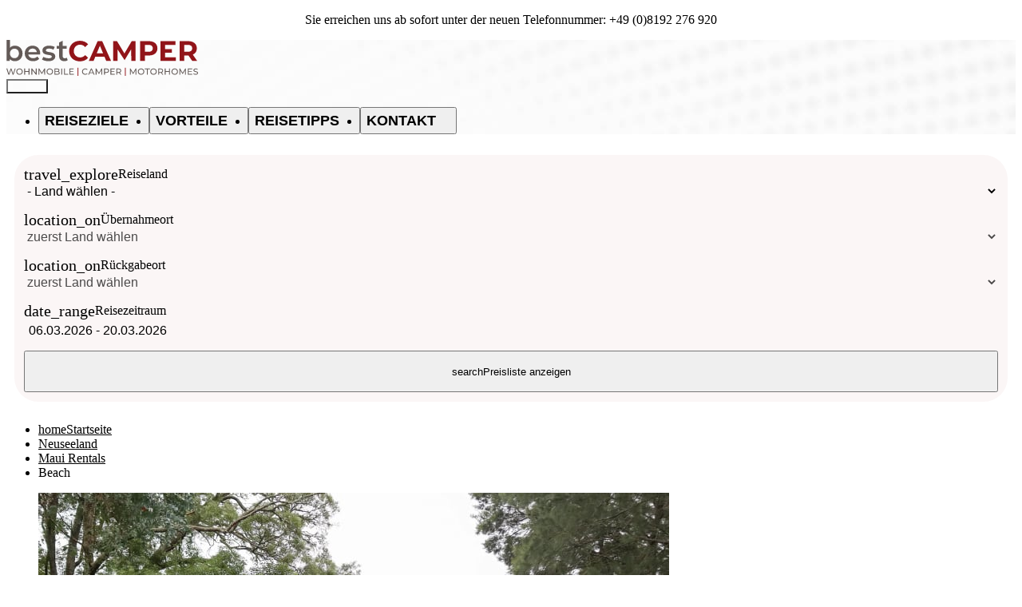

--- FILE ---
content_type: text/html; charset=utf-8
request_url: https://www.bestcamper.de/neuseeland/wohnmobil-mieten/maui-rentals/fahrzeug/beach
body_size: 26489
content:
<!DOCTYPE html><html lang="de" class="__variable_069ab3 __variable_500ca3 font-sans" data-sentry-component="RootLayout" data-sentry-source-file="layout.tsx"><head><meta charSet="utf-8"/><meta name="viewport" content="width=device-width, initial-scale=1"/><link rel="preload" href="/_next/static/media/904be59b21bd51cb-s.p.woff2" as="font" crossorigin="" type="font/woff2"/><link rel="preload" href="/_next/static/media/9e58f11e90b0ead2.p.woff2" as="font" crossorigin="" type="font/woff2"/><link rel="preload" as="image" href="/_next/static/media/bestcamper-logo.64d462c5.svg"/><link rel="stylesheet" href="/_next/static/css/4131c4d2e4713b5a.css" data-precedence="next"/><link rel="stylesheet" href="/_next/static/css/191aa1758a804f26.css" data-precedence="next"/><link rel="stylesheet" href="/_next/static/css/fac21aaabd93f6d9.css" data-precedence="next"/><link rel="stylesheet" href="/_next/static/css/3a461412157cd6b7.css" data-precedence="next"/><link href="/_next/static/css/4381f8de9d788bd1.css" rel="stylesheet" as="style" data-precedence="dynamic"/><link rel="preload" as="script" fetchPriority="low" href="/_next/static/chunks/webpack-0764ebe78e64e1b8.js"/><script src="/_next/static/chunks/303f1646-49d0cff27eddc8b5.js" async=""></script><script src="/_next/static/chunks/6444-51b175a2dc2a2b5d.js" async=""></script><script src="/_next/static/chunks/main-app-7e6abba0e28c957d.js" async=""></script><script src="/_next/static/chunks/1070-7779713727cffc4d.js" async=""></script><script src="/_next/static/chunks/5380-a74c761bdd453317.js" async=""></script><script src="/_next/static/chunks/6611-24e6e71c6ccd9727.js" async=""></script><script src="/_next/static/chunks/app/(frontend)/layout-9133a561dd6d237b.js" async=""></script><script src="/_next/static/chunks/363-ec12a7b3bd19e7e8.js" async=""></script><script src="/_next/static/chunks/3096-420e433a90926f00.js" async=""></script><script src="/_next/static/chunks/8801-dc26a4dbcf899718.js" async=""></script><script src="/_next/static/chunks/app/(frontend)/%5B...slug%5D/page-35134b79485ab0f8.js" async=""></script><script src="/_next/static/chunks/app/(frontend)/not-found-e5d0a121c2387b9e.js" async=""></script><link rel="preload" href="https://www.googletagmanager.com/gtag/js?id=AW-1071874837" as="script"/><link rel="preload" href="https://web.cmp.usercentrics.eu/ui/loader.js" as="script"/><link rel="preload" href="/_next/static/chunks/2068.17403c3d6a313bb8.js" as="script" fetchPriority="low"/><link rel="preload" href="/_next/static/chunks/9462.6607e8df0a38a73a.js" as="script" fetchPriority="low"/><meta name="next-size-adjust" content=""/><link href="/favicon.ico" rel="icon" sizes="48x48"/><title>Beach mieten von Maui Rentals in Neuseeland | bestCAMPER</title><meta name="sentry-trace" content="f249b94cf3f04314985db74ccd806b79-941324b5052088fe"/><meta name="baggage" content="sentry-environment=production,sentry-release=f46b3613a55a1a86a0645c8ff38f92ce027908b5,sentry-public_key=4bf6cede92a613db4345dcedd53c7716,sentry-trace_id=f249b94cf3f04314985db74ccd806b79,sentry-org_id=4509524128169984"/><meta property="og:title" content="Beach mieten von Maui Rentals in Neuseeland | bestCAMPER"/><meta property="og:url" content="https://www.bestcamper.de/neuseeland/wohnmobil-mieten/maui-rentals/fahrzeug/beach"/><meta property="og:site_name" content="bestCAMPER Wohnmobile, Camper, Motorhomes"/><meta property="og:type" content="website"/><meta name="twitter:card" content="summary_large_image"/><meta name="twitter:creator" content="bestcamper.net GmbH"/><meta name="twitter:title" content="Beach mieten von Maui Rentals in Neuseeland | bestCAMPER"/><link type="text/css" rel="stylesheet" href="https://widget.bestcamper.de/styles-website.css?zs17xe" media="all"/><script>(self.__next_s=self.__next_s||[]).push([0,{"children":"\n                // create dataLayer\n                window.dataLayer = window.dataLayer || [];\n                function gtag() {\n                    dataLayer.push(arguments);\n                }\n\n                // set default consent for all storage types\n                gtag(\"consent\", \"default\", {\n                    ad_user_data: \"denied\",\n                    ad_personalization: \"denied\",\n                    ad_storage: \"denied\",\n                    analytics_storage: \"denied\",\n                    functionality_storage: \"denied\",\n                    personalization_storage: \"denied\",\n                    security_storage: \"granted\",\n                    wait_for_update: 2000 // milliseconds to wait for update\n                });\n\n                // Enable ads data redaction by default [optional]\n                gtag(\"set\", \"ads_data_redaction\", true);\n              ","id":"gtm-cmp-1"}])</script><script>(self.__next_s=self.__next_s||[]).push([0,{"children":"\n                (function(w, d, s, l, i) {\n                    w[l] = w[l] || [];\n                    w[l].push({\n                        'gtm.start': new Date().getTime(),\n                        event: 'gtm.js'\n                    });\n                    var f = d.getElementsByTagName(s)[0],\n                        j = d.createElement(s),\n                        dl = l != 'dataLayer' ? '&l=' + l : '';\n                    j.async = true;\n                    j.src = 'https://www.googletagmanager.com/gtm.js?id=' + i + dl;\n                    f.parentNode.insertBefore(j, f);\n                })(window, document, 'script', 'dataLayer', 'GTM-57VWQM');\n              ","id":"gtm-cmp-2"}])</script><script>(self.__next_s=self.__next_s||[]).push(["https://web.cmp.usercentrics.eu/ui/loader.js",{"data-settings-id":"2GWja7viwub7J9","async":true,"id":"usercentrics-cmp"}])</script><meta name="sentry-trace" content="8b14912b99bea90c5827c695ff674c7d-e8c5171ebb0937c1-1"/><meta name="baggage" content="sentry-environment=production,sentry-release=f46b3613a55a1a86a0645c8ff38f92ce027908b5,sentry-public_key=4bf6cede92a613db4345dcedd53c7716,sentry-trace_id=8b14912b99bea90c5827c695ff674c7d,sentry-org_id=4509524128169984,sentry-transaction=GET%20%2F%5B...slug%5D,sentry-sampled=true,sentry-sample_rand=0.3068100110608657,sentry-sample_rate=1"/><script src="/_next/static/chunks/polyfills-42372ed130431b0a.js" noModule=""></script></head><body><div hidden=""><!--$--><!--/$--></div><div class="admin-bar bg-black py-2 text-white hidden" data-sentry-component="AdminBar" data-sentry-source-file="index.tsx"><div class="container"></div></div><div class="flex h-screen min-h-screen flex-col"><div class="bg-primary w-full p-4 text-center text-sm font-medium text-white lg:py-5 lg:text-base" data-sentry-component="HeaderTextBanner" data-sentry-source-file="HeaderTextBanner.tsx"><div class="max-w-none leading-[1.6em]"><p style="text-align:center">Sie erreichen uns ab sofort unter der neuen Telefonnummer: +49 (0)8192 276 920</p></div></div><div class="StickyHeader_stickyHeader__GAuLh flex-none" data-sentry-component="StickyHeader" data-sentry-source-file="StickyHeader.tsx"><header class="container-fluid relative z-20 flex items-center justify-between py-6 max-lg:max-w-none lg:py-8 xl:px-16" data-sentry-component="Header" data-sentry-source-file="index.tsx"><a class="z-15 w-[180px] flex-none lg:w-[240px]" data-sentry-element="Link" data-sentry-source-file="index.tsx" href="/"><img alt="bestCAMPER Logo" data-sentry-element="Image" data-sentry-component="Logo" data-sentry-source-file="Logo.tsx" loading="eager" width="240" height="45" decoding="async" data-nimg="1" style="color:transparent" src="/_next/static/media/bestcamper-logo.64d462c5.svg"/></a><div class="flex items-center" data-sentry-component="HeaderNav" data-sentry-source-file="index.tsx"><button class="hamburger relative z-15 flex-none lg:hidden"><div></div><div></div><div></div></button><div class="main-menu "><nav class=""><ul class="items-4" data-sentry-component="MenuItems" data-sentry-source-file="index.tsx"><li><button class="next">Reiseziele</button><div class=""><ul class="items-23" data-sentry-component="MenuItems" data-sentry-source-file="index.tsx"><li class="parent-back"><button class="back">Ebene zurück</button></li><li class="parent-label">Reiseziele</li><li><a class="" href="/australien">Australien</a></li><li><a class="" href="/botswana">Botswana</a></li><li><a class="" href="/deutschland">Deutschland</a></li><li><a class="" href="/estland">Estland</a></li><li><a class="" href="/finnland">Finnland</a></li><li><a class="" href="/frankreich">Frankreich</a></li><li><a class="" href="/griechenland">Griechenland</a></li><li><a class="" href="/irland">Irland</a></li><li><a class="" href="/island">Island</a></li><li><a class="" href="/italien">Italien</a></li><li><a class="" href="/kanada">Kanada</a></li><li><a class="" href="/namibia">Namibia</a></li><li><a class="active-path" href="/neuseeland">Neuseeland</a></li><li><a class="" href="/niederlande">Niederlande</a></li><li><a class="" href="/norwegen">Norwegen</a></li><li><a class="" href="/portugal">Portugal</a></li><li><a class="" href="/schweden">Schweden</a></li><li><a class="" href="/schweiz">Schweiz</a></li><li><a class="" href="/spanien">Spanien</a></li><li><a class="" href="/suedafrika">Südafrika</a></li><li><a class="" href="/usa">USA</a></li><li><a class="" href="/vereinigtes-koenigreich">Vereinigtes Königreich</a></li><li><a class="" href="/zypern">Zypern</a></li></ul></div></li><li><button class="next">Vorteile</button><div class=""><ul class="items-3" data-sentry-component="MenuItems" data-sentry-source-file="index.tsx"><li class="parent-back"><button class="back">Ebene zurück</button></li><li class="parent-label">Vorteile</li><li><a class="" href="/bestcamper-vorteile">bestCAMPER Vorteile</a></li><li><a class="" href="/real-adventure-group-10-prozent-rabatt">Real Adventure Group - 10% Rabatt</a></li><li><a class="" href="/soziale-verpflichtung">Soziale Verpflichtung</a></li></ul></div></li><li><button class="next">Reisetipps</button><div class=""><ul class="items-5" data-sentry-component="MenuItems" data-sentry-source-file="index.tsx"><li class="parent-back"><button class="back">Ebene zurück</button></li><li class="parent-label">Reisetipps</li><li><a class="" href="/haeufige-gestellte-fragen-faq">Häufige Fragen (FAQ)</a></li><li><a class="" href="/camper-abc">Camper ABC (Glossar)</a></li><li><a class="" href="/reisetipps">Reisetipps</a></li><li><a class="" href="/fahrtstrecken-berechnung">Fahrtstrecken Berechnung</a></li><li><a class="" href="/reiseversicherungen">Reiseversicherungen</a></li></ul></div></li><li><button class="next">Kontakt</button><div class=""><ul class="items-5" data-sentry-component="MenuItems" data-sentry-source-file="index.tsx"><li class="parent-back"><button class="back">Ebene zurück</button></li><li class="parent-label">Kontakt</li><li><a class="" href="/kontakt">Kontakt</a></li><li><a class="" href="/kontakt/wir-ueber-uns">Wir über uns</a></li><li><a class="" href="/newsletter-anmeldung">Newsletter Anmeldung</a></li><li><a class="" href="/stellenangebote">Stellenangebote</a></li><li><a class="" href="/geschaeftsbedingungen">Geschäftsbedingungen</a></li></ul></div></li></ul></nav></div></div></header></div><main class="flex-1"><article><div class="container-fluid" data-sentry-component="PageHero" data-sentry-source-file="index.tsx"><div class="mx-auto mb-12 !max-w-(--breakpoint-xl)"><div class="styles_calculatorWrapper__D_YHW"><form class="styles_calculatorForm__wUiOp"><div class="styles_calculatorInner__ABq3c"><div class="styles_colFields__MYKfC"><div class="styles_formItem__Mvlse"><label for="country"><span class="material-symbols-outlined select-none leading-none" data-sentry-component="Icon" data-sentry-source-file="index.tsx">travel_explore</span>Reiseland</label><select name="country" id="country"><option value="" selected="">- Land wählen -</option></select></div><div class="styles_formItem__Mvlse"><label for="pickupCity"><span class="material-symbols-outlined select-none leading-none" data-sentry-component="Icon" data-sentry-source-file="index.tsx">location_on</span>Übernahmeort</label><select name="pickupCity" id="pickupCity" disabled=""><option value="" selected="">zuerst Land wählen</option></select></div><div class="styles_formItem__Mvlse"><label for="returnCity"><span class="material-symbols-outlined select-none leading-none" data-sentry-component="Icon" data-sentry-source-file="index.tsx">location_on</span>Rückgabeort</label><select name="returnCity" id="returnCity" disabled=""><option value="" selected="">zuerst Land wählen</option></select></div><div class="styles_formItem__Mvlse"><label><span class="material-symbols-outlined select-none leading-none" data-sentry-component="Icon" data-sentry-source-file="index.tsx">date_range</span>Reisezeitraum</label><button type="button" class="">06.03.2026<!-- --> - <!-- -->20.03.2026</button><div></div></div></div><div class="styles_colButton__ua3K_"><button class="btn btn-default inline-flex gap-1 items-center justify-center whitespace-nowrap rounded text-sm font-medium ring-offset-background transition-colors focus-visible:outline-none focus-visible:ring-2 focus-visible:ring-ring focus-visible:ring-offset-2 disabled:pointer-events-none disabled:opacity-50 uppercase no-underline h-12 px-6 py-2 bg-primary text-primary-foreground hover:text-white" type="submit" data-sentry-element="Comp" data-sentry-source-file="button.tsx" data-sentry-component="Button"><span class="material-symbols-outlined select-none leading-none" data-sentry-component="Icon" data-sentry-source-file="index.tsx">search</span><span class="styles_buttonLabelMobile__T29rz">Preisliste anzeigen</span><span class="styles_buttonLabelDesktop__0wQR1">Suchen</span></button></div></div></form></div></div></div><div class="breadcrumb container mt-12" data-sentry-component="Breadcrumb" data-sentry-source-file="index.tsx"><nav class="border-border border-b px-2 py-2"><ul class="text-light-text flex flex-wrap items-center gap-y-1 text-xs"><li><a class="relative pl-5.5" href="/"><span class="material-symbols-outlined select-none absolute -top-0.75 left-0 text-xl leading-none" data-sentry-component="Icon" data-sentry-source-file="index.tsx">home</span><span>Startseite</span></a></li><li><a class="" href="/neuseeland">Neuseeland</a></li><li><a class="" href="/neuseeland/wohnmobil-mieten/maui-rentals">Maui Rentals</a></li><li class="text-primary">Beach</li></ul></nav></div><div class="mt-6 mb-16 xl:mb-20" data-sentry-component="DriveVehiclePage" data-sentry-source-file="index.tsx"><div class="container xl:max-w-(--breakpoint-xl)"><div class="grid gap-3 md:grid-cols-3 md:grid-rows-2 mb-8" data-sentry-component="DriveVehicleIntroImages" data-sentry-source-file="index.tsx"><figure class="relative col-span-2 md:row-span-2"><img alt="Unterwegs mit dem Beach von Maui Rentals Neuseeland" loading="lazy" width="790" height="490" decoding="async" data-nimg="1" class="border border-transparent h-full w-full rounded object-cover" style="color:transparent" srcSet="https://media.bestcamper.de/image/if_ih_gt_iw,c_pad,h_490,w_790/if_ih_lte_iw,c_fill,h_490,w_790/b_rgb:ffffff,f_auto/v1712071834/vehicles/images/maui-beach_5ed828 1x, https://media.bestcamper.de/image/if_ih_gt_iw,c_pad,h_490,w_790/if_ih_lte_iw,c_fill,h_490,w_790/b_rgb:ffffff,f_auto/v1712071834/vehicles/images/maui-beach_5ed828 2x" src="https://media.bestcamper.de/image/if_ih_gt_iw,c_pad,h_490,w_790/if_ih_lte_iw,c_fill,h_490,w_790/b_rgb:ffffff,f_auto/v1712071834/vehicles/images/maui-beach_5ed828"/><button type="button" class="btn text-light-text absolute right-6 bottom-6 flex items-center gap-1 rounded bg-white py-0.5 pr-3 pl-2 text-xs"><span class="material-symbols-outlined select-none leading-none" data-sentry-component="Icon" data-sentry-source-file="index.tsx">photo_library</span>Alle <!-- -->13<!-- --> Fotos<!-- --></button></figure><figure class="relative"><img alt="flexibel unterwegs mit dem Beach von Maui Rentals Neuseeland" loading="lazy" width="390" height="270" decoding="async" data-nimg="1" class="border border-transparent h-full w-full rounded object-cover" style="color:transparent" srcSet="https://media.bestcamper.de/image/if_ih_gt_iw,c_pad,h_270,w_390/if_ih_lte_iw,c_fill,h_270,w_390/b_rgb:ffffff,f_auto/v1712071837/vehicles/images/maui-beach_c6637c 1x, https://media.bestcamper.de/image/if_ih_gt_iw,c_pad,h_270,w_390/if_ih_lte_iw,c_fill,h_270,w_390/b_rgb:ffffff,f_auto/v1712071837/vehicles/images/maui-beach_c6637c 2x" src="https://media.bestcamper.de/image/if_ih_gt_iw,c_pad,h_270,w_390/if_ih_lte_iw,c_fill,h_270,w_390/b_rgb:ffffff,f_auto/v1712071837/vehicles/images/maui-beach_c6637c"/></figure><figure class="relative"><img alt="In der Natur mit dem Beach von Maui Rentals Neuseeland" loading="lazy" width="390" height="270" decoding="async" data-nimg="1" class="border border-transparent h-full w-full rounded object-cover" style="color:transparent" srcSet="https://media.bestcamper.de/image/if_ih_gt_iw,c_pad,h_270,w_390/if_ih_lte_iw,c_fill,h_270,w_390/b_rgb:ffffff,f_auto/v1712071837/vehicles/images/maui-beach_107e07 1x, https://media.bestcamper.de/image/if_ih_gt_iw,c_pad,h_270,w_390/if_ih_lte_iw,c_fill,h_270,w_390/b_rgb:ffffff,f_auto/v1712071837/vehicles/images/maui-beach_107e07 2x" src="https://media.bestcamper.de/image/if_ih_gt_iw,c_pad,h_270,w_390/if_ih_lte_iw,c_fill,h_270,w_390/b_rgb:ffffff,f_auto/v1712071837/vehicles/images/maui-beach_107e07"/></figure></div><div class="mb-6 flex items-start justify-between gap-4 border-b pb-6 lg:items-center" data-sentry-component="DriveCompanyHeader" data-sentry-source-file="index.tsx"><h1 class="mb-6 md:mb-10 text-left mb-0!" data-sentry-element="Tag" data-sentry-component="TwoLineHeadline" data-sentry-source-file="index.tsx"><span class="block text-balance text-[24px] leading-[32px]">Beach</span><span class="block text-balance text-[32px] leading-[40px] text-light-text mt-2">Maui Rentals Neuseeland</span></h1><div class="flex flex-none items-center gap-6"><picture class="flag-image-picture h-16 w-16 rounded-full border-4 border-white shadow-md drop-shadow-md md:rounded lg:border-[6px] !hidden lg:!block" data-sentry-element="picture" data-sentry-component="FlagImage" data-sentry-source-file="index.tsx"><img alt="Flag of Neuseeland" data-sentry-element="Image" data-sentry-source-file="index.tsx" loading="lazy" width="64" height="64" decoding="async" data-nimg="1" class="h-full w-full" style="color:transparent" src="/flags/1x1/nz.svg"/></picture></div></div><div class="mt-10 flex flex-col gap-12 lg:flex-row lg:gap-10"><div class="prose max-w-none flex-1"><ul class="not-prose grid grid-cols-1 gap-4 text-base sm:grid-cols-2"><li class="flex items-center">Motorhome mit Alkoven</li><li class="flex items-center"><span class="material-symbols-outlined select-none mr-2 w-6 text-2xl leading-none" data-sentry-component="Icon" data-sentry-source-file="index.tsx">person_add</span>max. 4 Personen</li><li class="flex items-center"><span class="material-symbols-outlined select-none mr-2 w-6 text-2xl leading-none" data-sentry-component="Icon" data-sentry-source-file="index.tsx">auto_transmission</span>Automatik</li><li class="flex items-center"><span class="material-symbols-outlined select-none mr-2 w-6 text-2xl leading-none" data-sentry-component="Icon" data-sentry-source-file="index.tsx">local_gas_station</span>Diesel</li><li class="flex items-center"><span class="material-symbols-outlined select-none mr-2 w-6 text-2xl leading-none" data-sentry-component="Icon" data-sentry-source-file="index.tsx">shower</span>Dusche/WC vorhanden</li><li class="flex items-center"><span class="material-symbols-outlined select-none mr-2 w-6 text-2xl leading-none" data-sentry-component="Icon" data-sentry-source-file="index.tsx">ac_unit</span>Klimaanlage</li></ul><hr/><h2>Fahrzeugbeschreibung</h2><div class=""><p>Dieser qualitativ hochwertige Camper bietet Ihnen und Ihren Reisegefährten genug Platz an, sodass Sie die gemeinsame Zeit genießen können, ohne sich gegenseitig auf den Füßen zu stehen. Garantiertes Wohlgefühl verspricht auch die moderne und stylische Küche und generell die exklusive Einrichtung des Beach Campers.</p><p>Hervorzuheben ist, dass der Beach über eine Rückfahrkamera, einen Safe und ein externes Staufach hat. Der Bildschirm mit DVD Player hat zudem auch ein HMDI Anschluss. Außerdem ist das Fahrzeug mit einem Fahrradträger ausgestattet (für max 2 Fahrräder).</p><p>Solarstromkollektoren können zusätzlich genutzt werden, um die Stromversorgung der 12-V Batterie zu unterstützen.</p><p>Die Fahrzeuge von Maui sind ca. 0 - 2,5 Jahre alt.</p></div><hr/><h2>Fahrzeugangaben</h2><table class="styles_table__5X8MV striped mt-6 vehicleDetails"><tbody><tr><td>Zugelassene Personen</td><td>4</td></tr><tr><td>davon max. Kinder</td><td>2</td></tr><tr><td>Sitzplätze</td><td>4</td></tr><tr><td>Schlafplätze</td><td>4</td></tr><tr><td>Kindersitz-Befestigung</td><td>2 Kindersitze oder Sitzerhöhungen im Wohnbereich</td></tr><tr><td>Isofix</td><td><span class="material-symbols-outlined select-none text-brand-error leading-none" data-sentry-component="Icon" data-sentry-source-file="index.tsx">cancel</span></td></tr><tr><td>Hersteller</td><td>Mercedes, Iveco o.ä.</td></tr><tr><td>Model</td><td>-</td></tr><tr><td>Getriebe</td><td>Automatik</td></tr><tr><td>Kraftstoffart</td><td>Diesel</td></tr><tr><td>Kraftstoffverbrauch, ca.</td><td>13-14 Liter / 100 km</td></tr><tr><td>Tankvolumen</td><td>70 Liter</td></tr><tr><td>Allradantrieb</td><td><span class="material-symbols-outlined select-none text-brand-error leading-none" data-sentry-component="Icon" data-sentry-source-file="index.tsx">cancel</span></td></tr><tr><td>Fahrzeugalter</td><td>0 - 3 Jahre</td></tr><tr><td>Länge</td><td>755 cm</td></tr><tr><td>Breite</td><td>225 cm</td></tr><tr><td>Höhe</td><td>340 cm</td></tr><tr><td>Innenhöhe</td><td>215 cm</td></tr><tr><td>Führerschein</td><td>Klasse B (bis 3,5t)</td></tr><tr><td>Mindestalter Fahrer</td><td>21 Jahre</td></tr><tr><td>Maximalalter Fahrer</td><td>-</td></tr><tr><td>Haustiermitnahme</td><td>nicht erlaubt</td></tr></tbody></table><h2>Betten (Breite x Länge)</h2><table class="styles_table__5X8MV striped mt-6 beds"><tbody><tr><td>Anzahl Betten</td><td>2</td></tr><tr><td>Alkovenbett</td><td>145x210 cm</td></tr><tr><td>Doppelbett</td><td>145x210 cm</td></tr></tbody></table><h2>Sanitär &amp; Küche</h2><table class="styles_table__5X8MV striped mt-6 beds"><tbody><tr><td>Dusche</td><td>Integriert</td></tr><tr><td>WC</td><td>Integriert</td></tr><tr><td>Frischwasser</td><td>Kalt- und Warmwasser</td></tr><tr><td>Volumen Frischwassertank</td><td>82 Liter</td></tr><tr><td>Volumen Abwassertank</td><td>82 Liter</td></tr><tr><td>Kochstelle</td><td><span class="material-symbols-outlined select-none text-brand-success leading-none" data-sentry-component="Icon" data-sentry-source-file="index.tsx">check_circle</span></td></tr><tr><td>Ofen</td><td><span class="material-symbols-outlined select-none text-brand-error leading-none" data-sentry-component="Icon" data-sentry-source-file="index.tsx">cancel</span></td></tr><tr><td>Mikrowelle</td><td><span class="material-symbols-outlined select-none text-brand-success leading-none" data-sentry-component="Icon" data-sentry-source-file="index.tsx">check_circle</span></td></tr><tr><td>Kühlschrank</td><td>Integriert, 130 Liter</td></tr><tr><td>Gefrierfach</td><td><span class="material-symbols-outlined select-none text-brand-success leading-none" data-sentry-component="Icon" data-sentry-source-file="index.tsx">check_circle</span></td></tr></tbody></table><h2>Ausstattung</h2><table class="styles_table__5X8MV striped mt-6 equipment"><tbody><tr><td>Navigationssystem</td><td><span class="material-symbols-outlined select-none text-brand-error leading-none" data-sentry-component="Icon" data-sentry-source-file="index.tsx">cancel</span></td></tr><tr><td>Rückfahrkamera</td><td><span class="material-symbols-outlined select-none text-brand-success leading-none" data-sentry-component="Icon" data-sentry-source-file="index.tsx">check_circle</span></td></tr><tr><td>Tempomat</td><td><span class="material-symbols-outlined select-none text-brand-success leading-none" data-sentry-component="Icon" data-sentry-source-file="index.tsx">check_circle</span></td></tr><tr><td>Fahrradträger</td><td><span class="material-symbols-outlined select-none text-brand-success leading-none" data-sentry-component="Icon" data-sentry-source-file="index.tsx">check_circle</span></td></tr><tr><td>Slide-Out</td><td><span class="material-symbols-outlined select-none text-brand-error leading-none" data-sentry-component="Icon" data-sentry-source-file="index.tsx">cancel</span></td></tr><tr><td>Markise</td><td><span class="material-symbols-outlined select-none text-brand-success leading-none" data-sentry-component="Icon" data-sentry-source-file="index.tsx">check_circle</span></td></tr><tr><td>Klimaanlage Fahrerkabine</td><td><span class="material-symbols-outlined select-none text-brand-success leading-none" data-sentry-component="Icon" data-sentry-source-file="index.tsx">check_circle</span></td></tr><tr><td>Klimaanlage Wohnraum</td><td><span class="material-symbols-outlined select-none text-brand-error leading-none" data-sentry-component="Icon" data-sentry-source-file="index.tsx">cancel</span></td></tr><tr><td>Heizung Wohnraum</td><td>Kraftstoff</td></tr><tr><td>Gasflasche</td><td><span class="material-symbols-outlined select-none text-brand-success leading-none" data-sentry-component="Icon" data-sentry-source-file="index.tsx">check_circle</span></td></tr><tr><td>Durchgang zum Wohnraum</td><td><span class="material-symbols-outlined select-none text-brand-success leading-none" data-sentry-component="Icon" data-sentry-source-file="index.tsx">check_circle</span></td></tr><tr><td>Solarmodul</td><td><span class="material-symbols-outlined select-none text-brand-success leading-none" data-sentry-component="Icon" data-sentry-source-file="index.tsx">check_circle</span></td></tr><tr><td>Anhängerkupplung</td><td><span class="material-symbols-outlined select-none text-brand-error leading-none" data-sentry-component="Icon" data-sentry-source-file="index.tsx">cancel</span></td></tr><tr><td>Landstromanschluss</td><td><span class="material-symbols-outlined select-none text-brand-success leading-none" data-sentry-component="Icon" data-sentry-source-file="index.tsx">check_circle</span></td></tr><tr><td>Self-Contained</td><td><span class="material-symbols-outlined select-none text-brand-success leading-none" data-sentry-component="Icon" data-sentry-source-file="index.tsx">check_circle</span></td></tr><tr><td>Unterhaltung</td><td>Radio, Bluetooth, USB, Apple CarPlay, Android Auto, TV, DVD</td></tr></tbody></table></div><div class="flex-none lg:w-[360px]"><div class="sticky top-0"><div class="styles_calculatorWrapper__D_YHW"><form class="styles_calculatorForm__wUiOp"><div class="styles_calculatorInner__ABq3c"><div class="styles_colFields__MYKfC"><div class="styles_formItem__Mvlse"><label for="country"><span class="material-symbols-outlined select-none leading-none" data-sentry-component="Icon" data-sentry-source-file="index.tsx">travel_explore</span>Reiseland</label><select name="country" id="country"><option value="">- Land wählen -</option></select></div><div class="styles_formItem__Mvlse"><label for="pickupCity"><span class="material-symbols-outlined select-none leading-none" data-sentry-component="Icon" data-sentry-source-file="index.tsx">location_on</span>Übernahmeort</label><select name="pickupCity" id="pickupCity"><option value="" selected="">zuerst Land wählen</option></select></div><div class="styles_formItem__Mvlse"><label for="returnCity"><span class="material-symbols-outlined select-none leading-none" data-sentry-component="Icon" data-sentry-source-file="index.tsx">location_on</span>Rückgabeort</label><select name="returnCity" id="returnCity" disabled=""><option value="" selected="">zuerst Land wählen</option></select></div><div class="styles_formItem__Mvlse"><label><span class="material-symbols-outlined select-none leading-none" data-sentry-component="Icon" data-sentry-source-file="index.tsx">date_range</span>Reisezeitraum</label><button type="button" class="">06.03.2026<!-- --> - <!-- -->20.03.2026</button><div></div></div></div><div class="styles_colButton__ua3K_"><button class="btn btn-default inline-flex gap-1 items-center justify-center whitespace-nowrap rounded text-sm font-medium ring-offset-background transition-colors focus-visible:outline-none focus-visible:ring-2 focus-visible:ring-ring focus-visible:ring-offset-2 disabled:pointer-events-none disabled:opacity-50 uppercase no-underline h-12 px-6 py-2 bg-primary text-primary-foreground hover:text-white" type="submit" data-sentry-element="Comp" data-sentry-source-file="button.tsx" data-sentry-component="Button"><span class="material-symbols-outlined select-none leading-none" data-sentry-component="Icon" data-sentry-source-file="index.tsx">search</span><span class="styles_buttonLabelMobile__T29rz">Preisliste anzeigen</span><span class="styles_buttonLabelDesktop__0wQR1">Suchen</span></button></div></div></form></div></div></div></div></div></div></article><!--$--><!--/$--></main><div class="fixed -right-[180px] z-10 w-[225px] transition-all hover:right-0 bottom-[112px]" data-sentry-component="Badge" data-sentry-source-file="Badge.tsx"><a href="tel:+498192276920" class="bg-primary flex cursor-pointer items-center gap-2 rounded-l py-1.5 pr-4 pl-3 whitespace-nowrap text-white"><span class="material-symbols-outlined select-none text-3xl leading-none" data-sentry-component="Icon" data-sentry-source-file="index.tsx">smartphone</span>D: 08192 276 920</a></div><div class="fixed -right-[180px] z-10 w-[225px] transition-all hover:right-0 bottom-14" data-sentry-component="Badge" data-sentry-source-file="Badge.tsx"><a href="mailto:info@bestcamper.de" class="bg-primary flex cursor-pointer items-center gap-2 rounded-l py-1.5 pr-4 pl-3 whitespace-nowrap text-white"><span class="material-symbols-outlined select-none text-3xl leading-none" data-sentry-component="Icon" data-sentry-source-file="index.tsx">drafts</span>info@bestcamper.de</a></div><button type="button" class="text-primary shadow-teaser fixed right-2 -bottom-0.5 z-10 w-[42px] rounded-t-full bg-white py-0.5 leading-[0] sm:hidden"><span class="material-symbols-outlined select-none text-3xl leading-none" data-sentry-component="Icon" data-sentry-source-file="index.tsx">arrow_upward</span></button><footer class="bg-primary relative z-10 rounded-t bg-[url(&#x27;/point-pattern-red.jpg&#x27;)] bg-cover bg-center bg-no-repeat text-sm leading-relaxed text-white [&amp;_a]:font-normal [&amp;_a]:text-white [&amp;_a]:no-underline [&amp;_a:hover]:underline flex-none" data-sentry-component="Footer" data-sentry-source-file="Component.tsx"><div class="container py-8 xl:pt-12"><div class="grid grid-cols-1 gap-y-8 xl:grid-cols-2"><div class=""><a class="block w-[220px] flex-none lg:w-[240px]" data-sentry-element="Link" data-sentry-source-file="Component.tsx" href="/"><img alt="bestCAMPER Logo" data-sentry-element="Image" data-sentry-component="Logo" data-sentry-source-file="Logo.tsx" loading="lazy" width="240" height="45" decoding="async" data-nimg="1" style="color:transparent" src="/_next/static/media/bestcamper-logo-white.143641d2.svg"/></a><form class="flex w-full flex-col gap-3 overflow-hidden rounded-3xl bg-white p-2 shadow-2xl sm:flex-row sm:gap-0 sm:rounded-full mt-8 xl:max-w-[540px] 2xl:max-w-[680px]" data-sentry-component="NewsletterForm" data-sentry-source-file="index.tsx" action="" encType="multipart/form-data" method="POST"><input type="hidden" name="$ACTION_ID_40be6497d68cf9e0d1f371d4d50ae0cde2853cfc17"/><div class="flex-1 px-4"><label for="email" class="block pt-0.5 text-xs text-primary">Newsletter erhalten und keine Angebote verpassen</label><input type="email" id="email" class="w-full pt-1.5 text-black outline-none" placeholder="Ihre E-Mail Adresse" required="" name="email"/></div><button class="btn btn-default inline-flex gap-1 items-center justify-center whitespace-nowrap rounded text-sm font-medium ring-offset-background transition-colors focus-visible:outline-none focus-visible:ring-2 focus-visible:ring-ring focus-visible:ring-offset-2 disabled:pointer-events-none disabled:opacity-50 uppercase no-underline h-12 px-6 py-2 bg-primary text-primary-foreground hover:text-white mr-auto w-full sm:w-auto" type="submit" data-sentry-element="Comp" data-sentry-source-file="button.tsx" data-sentry-component="Button"><span class="material-symbols-outlined select-none leading-none" data-sentry-component="Icon" data-sentry-source-file="index.tsx">send</span>Abbonieren</button></form></div><div class="flex flex-col gap-y-8 sm:flex-row sm:justify-center sm:divide-x sm:divide-white"><div class="flex items-center sm:px-6 lg:px-12 xl:px-6 2xl:px-12"><div><p class="mb-2 text-xl font-light">Adresse</p><div class="max-w-none text-sm leading-[1.6em]"><p>bestcamper.net GmbH<br/>Landsberg Straße 16<br/>86938 Schondorf am Ammersee<br/>Deutschland</p></div></div></div><div class="flex items-center sm:px-6 lg:px-12 xl:px-6 2xl:px-12"><div><p class="mb-2 text-xl font-light">Kontakt</p><div class="max-w-none text-sm leading-[1.6em]"><p>DE: +49 (0)8192 276 920<br/>CH: +41 (43) 55 077 82<br/>AT: +43 (0) 720 77506<br/><a href="mailto:info@bestcamper.de">info@bestcamper.de</a></p></div></div></div><div class="flex items-center sm:px-6 lg:px-12 xl:px-6 2xl:px-12"><div><p class="mb-2 text-xl font-light">Öffnungszeiten</p><div class="max-w-none text-sm leading-[1.6em]"><p>Mo-Fr: 09:00 - 17:00<br/>Sa-So: geschlossen<br/><br/>Termine auf Anfrage</p></div></div></div></div></div><div class="mt-10 text-balance"><div class="max-w-none leading-[1.6em]"><p>© bestCAMPER - Ihr Spezialist für Urlaub mit dem Wohnmobil, Camper und Motorhomes in <strong>AUSTRALIEN, NEUSEELAND, USA, KANADA, AFRIKA</strong> und <strong>EUROPA</strong></p></div></div></div><div class="container border-t border-white py-5 sm:py-3"><div class="flex flex-row items-center justify-between gap-2"><nav class="flex flex-row flex-wrap gap-3 text-xs text-white"><a class="" href="/impressum">Impressum</a><span>|</span><a class="" href="/datenschutz">Datenschutz</a><span>|</span><a class="" href="/geschaeftsbedingungen">AGB</a><span>|</span> <button type="button" class="" data-sentry-component="CookieSettingsButton" data-sentry-source-file="cookieSettingsButton.tsx">Cookie Einstellungen</button></nav><div class="absolute top-[300px] right-4 flex flex-col gap-1.5 sm:static sm:top-auto sm:flex-row"><a href="https://www.instagram.com/bestcamper_de" target="_blank" rel="noopener noreferrer" title="bestCAMPER bei Instagram"><svg width="36" height="36" viewBox="0 0 1024 1024" xmlns="http://www.w3.org/2000/svg"><path fill="currentColor" d="M512 306.9c-113.5 0-205.1 91.6-205.1 205.1S398.5 717.1 512 717.1S717.1 625.5 717.1 512S625.5 306.9 512 306.9m0 338.4c-73.4 0-133.3-59.9-133.3-133.3S438.6 378.7 512 378.7S645.3 438.6 645.3 512S585.4 645.3 512 645.3m213.5-394.6c-26.5 0-47.9 21.4-47.9 47.9s21.4 47.9 47.9 47.9s47.9-21.3 47.9-47.9a47.84 47.84 0 0 0-47.9-47.9M911.8 512c0-55.2.5-109.9-2.6-165c-3.1-64-17.7-120.8-64.5-167.6c-46.9-46.9-103.6-61.4-167.6-64.5c-55.2-3.1-109.9-2.6-165-2.6c-55.2 0-109.9-.5-165 2.6c-64 3.1-120.8 17.7-167.6 64.5C132.6 226.3 118.1 283 115 347c-3.1 55.2-2.6 109.9-2.6 165s-.5 109.9 2.6 165c3.1 64 17.7 120.8 64.5 167.6c46.9 46.9 103.6 61.4 167.6 64.5c55.2 3.1 109.9 2.6 165 2.6c55.2 0 109.9.5 165-2.6c64-3.1 120.8-17.7 167.6-64.5c46.9-46.9 61.4-103.6 64.5-167.6c3.2-55.1 2.6-109.8 2.6-165m-88 235.8c-7.3 18.2-16.1 31.8-30.2 45.8c-14.1 14.1-27.6 22.9-45.8 30.2C695.2 844.7 570.3 840 512 840s-183.3 4.7-235.9-16.1c-18.2-7.3-31.8-16.1-45.8-30.2c-14.1-14.1-22.9-27.6-30.2-45.8C179.3 695.2 184 570.3 184 512s-4.7-183.3 16.1-235.9c7.3-18.2 16.1-31.8 30.2-45.8s27.6-22.9 45.8-30.2C328.7 179.3 453.7 184 512 184s183.3-4.7 235.9 16.1c18.2 7.3 31.8 16.1 45.8 30.2c14.1 14.1 22.9 27.6 30.2 45.8C844.7 328.7 840 453.7 840 512s4.7 183.2-16.2 235.8"></path></svg></a><a href="https://www.facebook.com/bestCAMPER-128920100502826" target="_blank" rel="noopener noreferrer" title="bestCAMPER bei Facebook"><svg width="36" height="36" viewBox="0 0 1024 1024" xmlns="http://www.w3.org/2000/svg"><path fill="currentColor" d="M880 112H144c-17.7 0-32 14.3-32 32v736c0 17.7 14.3 32 32 32h736c17.7 0 32-14.3 32-32V144c0-17.7-14.3-32-32-32m-32 736H663.9V602.2h104l15.6-120.7H663.9v-77.1c0-35 9.7-58.8 59.8-58.8h63.9v-108c-11.1-1.5-49-4.8-93.2-4.8c-92.2 0-155.3 56.3-155.3 159.6v89H434.9v120.7h104.3V848H176V176h672z"></path></svg></a></div></div></div></footer></div><script src="/_next/static/chunks/webpack-0764ebe78e64e1b8.js" id="_R_" async=""></script><script>(self.__next_f=self.__next_f||[]).push([0])</script><script>self.__next_f.push([1,"1:\"$Sreact.fragment\"\n2:I[95196,[],\"\"]\n3:I[92650,[],\"\"]\n6:I[16908,[],\"OutletBoundary\"]\n8:I[55108,[],\"AsyncMetadataOutlet\"]\na:I[16908,[],\"ViewportBoundary\"]\nc:I[16908,[],\"MetadataBoundary\"]\nd:\"$Sreact.suspense\"\nf:I[52888,[],\"\"]\n:HL[\"/_next/static/media/904be59b21bd51cb-s.p.woff2\",\"font\",{\"crossOrigin\":\"\",\"type\":\"font/woff2\"}]\n:HL[\"/_next/static/media/9e58f11e90b0ead2.p.woff2\",\"font\",{\"crossOrigin\":\"\",\"type\":\"font/woff2\"}]\n:HL[\"/_next/static/css/4131c4d2e4713b5a.css\",\"style\"]\n:HL[\"/_next/static/css/191aa1758a804f26.css\",\"style\"]\n:HL[\"/_next/static/css/fac21aaabd93f6d9.css\",\"style\"]\n:HL[\"/_next/static/css/3a461412157cd6b7.css\",\"style\"]\n"])</script><script>self.__next_f.push([1,"0:{\"P\":null,\"b\":\"bItQlpe0eEr5qKSdRyVsc\",\"p\":\"\",\"c\":[\"\",\"neuseeland\",\"wohnmobil-mieten\",\"maui-rentals\",\"fahrzeug\",\"beach\"],\"i\":false,\"f\":[[[\"\",{\"children\":[\"(frontend)\",{\"children\":[[\"slug\",\"neuseeland/wohnmobil-mieten/maui-rentals/fahrzeug/beach\",\"c\"],{\"children\":[\"__PAGE__\",{}]}]},\"$undefined\",\"$undefined\",true]}],[\"\",[\"$\",\"$1\",\"c\",{\"children\":[null,[\"$\",\"$L2\",null,{\"parallelRouterKey\":\"children\",\"error\":\"$undefined\",\"errorStyles\":\"$undefined\",\"errorScripts\":\"$undefined\",\"template\":[\"$\",\"$L3\",null,{}],\"templateStyles\":\"$undefined\",\"templateScripts\":\"$undefined\",\"notFound\":[[[\"$\",\"title\",null,{\"children\":\"404: This page could not be found.\"}],[\"$\",\"div\",null,{\"style\":{\"fontFamily\":\"system-ui,\\\"Segoe UI\\\",Roboto,Helvetica,Arial,sans-serif,\\\"Apple Color Emoji\\\",\\\"Segoe UI Emoji\\\"\",\"height\":\"100vh\",\"textAlign\":\"center\",\"display\":\"flex\",\"flexDirection\":\"column\",\"alignItems\":\"center\",\"justifyContent\":\"center\"},\"children\":[\"$\",\"div\",null,{\"children\":[[\"$\",\"style\",null,{\"dangerouslySetInnerHTML\":{\"__html\":\"body{color:#000;background:#fff;margin:0}.next-error-h1{border-right:1px solid rgba(0,0,0,.3)}@media (prefers-color-scheme:dark){body{color:#fff;background:#000}.next-error-h1{border-right:1px solid rgba(255,255,255,.3)}}\"}}],[\"$\",\"h1\",null,{\"className\":\"next-error-h1\",\"style\":{\"display\":\"inline-block\",\"margin\":\"0 20px 0 0\",\"padding\":\"0 23px 0 0\",\"fontSize\":24,\"fontWeight\":500,\"verticalAlign\":\"top\",\"lineHeight\":\"49px\"},\"children\":404}],[\"$\",\"div\",null,{\"style\":{\"display\":\"inline-block\"},\"children\":[\"$\",\"h2\",null,{\"style\":{\"fontSize\":14,\"fontWeight\":400,\"lineHeight\":\"49px\",\"margin\":0},\"children\":\"This page could not be found.\"}]}]]}]}]],[]],\"forbidden\":\"$undefined\",\"unauthorized\":\"$undefined\"}]]}],{\"children\":[\"(frontend)\",[\"$\",\"$1\",\"c\",{\"children\":[[[\"$\",\"link\",\"0\",{\"rel\":\"stylesheet\",\"href\":\"/_next/static/css/4131c4d2e4713b5a.css\",\"precedence\":\"next\",\"crossOrigin\":\"$undefined\",\"nonce\":\"$undefined\"}],[\"$\",\"link\",\"1\",{\"rel\":\"stylesheet\",\"href\":\"/_next/static/css/191aa1758a804f26.css\",\"precedence\":\"next\",\"crossOrigin\":\"$undefined\",\"nonce\":\"$undefined\"}]],\"$L4\"]}],{\"children\":[[\"slug\",\"neuseeland/wohnmobil-mieten/maui-rentals/fahrzeug/beach\",\"c\"],[\"$\",\"$1\",\"c\",{\"children\":[null,[\"$\",\"$L2\",null,{\"parallelRouterKey\":\"children\",\"error\":\"$undefined\",\"errorStyles\":\"$undefined\",\"errorScripts\":\"$undefined\",\"template\":[\"$\",\"$L3\",null,{}],\"templateStyles\":\"$undefined\",\"templateScripts\":\"$undefined\",\"notFound\":\"$undefined\",\"forbidden\":\"$undefined\",\"unauthorized\":\"$undefined\"}]]}],{\"children\":[\"__PAGE__\",[\"$\",\"$1\",\"c\",{\"children\":[\"$L5\",[[\"$\",\"link\",\"0\",{\"rel\":\"stylesheet\",\"href\":\"/_next/static/css/fac21aaabd93f6d9.css\",\"precedence\":\"next\",\"crossOrigin\":\"$undefined\",\"nonce\":\"$undefined\"}],[\"$\",\"link\",\"1\",{\"rel\":\"stylesheet\",\"href\":\"/_next/static/css/3a461412157cd6b7.css\",\"precedence\":\"next\",\"crossOrigin\":\"$undefined\",\"nonce\":\"$undefined\"}]],[\"$\",\"$L6\",null,{\"children\":[\"$L7\",[\"$\",\"$L8\",null,{\"promise\":\"$@9\"}]]}]]}],{},null,false]},null,false]},null,false]},null,false],[\"$\",\"$1\",\"h\",{\"children\":[null,[[\"$\",\"$La\",null,{\"children\":\"$Lb\"}],[\"$\",\"meta\",null,{\"name\":\"next-size-adjust\",\"content\":\"\"}]],[\"$\",\"$Lc\",null,{\"children\":[\"$\",\"div\",null,{\"hidden\":true,\"children\":[\"$\",\"$d\",null,{\"fallback\":null,\"children\":\"$Le\"}]}]}]]}],false]],\"m\":\"$undefined\",\"G\":[\"$f\",[]],\"s\":false,\"S\":true}\n"])</script><script>self.__next_f.push([1,"10:I[11832,[\"1070\",\"static/chunks/1070-7779713727cffc4d.js\",\"5380\",\"static/chunks/5380-a74c761bdd453317.js\",\"6611\",\"static/chunks/6611-24e6e71c6ccd9727.js\",\"9559\",\"static/chunks/app/(frontend)/layout-9133a561dd6d237b.js\"],\"\"]\n11:T47f,"])</script><script>self.__next_f.push([1,"\n                window.addEventListener(\"ucEvent\", function (e) {\n                    if(e.detail \u0026\u0026 e.detail.event == \"consent_status\") {\n                        var ucMaps = 'Google Maps';\n                        var cstMapsCookie = 'gmap_privacy_confirmation';\n                        var ucMatterport = 'Matterport';\n                        var cstMatterportCookie = 'matterport_privacy_confirmation';\n                        if (e.detail.hasOwnProperty(ucMaps) \u0026\u0026 e.detail[ucMaps]) {\n                            document.cookie = cstMapsCookie + '=1; path=/';\n                        } else {\n                            document.cookie = cstMapsCookie + '=; expires=Thu, 01 Jan 1970 00:00:00 UTC; path=/';\n                        }\n                        if (e.detail.hasOwnProperty(ucMatterport) \u0026\u0026 e.detail[ucMatterport]) {\n                            document.cookie = cstMatterportCookie + '=1; path=/';\n                        } else {\n                            document.cookie = cstMatterportCookie + '=; expires=Thu, 01 Jan 1970 00:00:00 UTC; path=/';\n                        }\n                    }\n                });\n              "])</script><script>self.__next_f.push([1,"4:[\"$\",\"html\",null,{\"lang\":\"de\",\"className\":\"__variable_069ab3 __variable_500ca3 font-sans\",\"suppressHydrationWarning\":true,\"data-sentry-component\":\"RootLayout\",\"data-sentry-source-file\":\"layout.tsx\",\"children\":[[\"$\",\"head\",null,{\"children\":[[\"$\",\"link\",null,{\"href\":\"/favicon.ico\",\"rel\":\"icon\",\"sizes\":\"48x48\"}],[[\"$\",\"link\",\"https://widget.bestcamper.de/styles-website.css?zs17xe\",{\"type\":\"text/css\",\"rel\":\"stylesheet\",\"href\":\"https://widget.bestcamper.de/styles-website.css?zs17xe\",\"media\":\"all\"}]],[[\"$\",\"$L10\",null,{\"id\":\"gtm-cmp-1\",\"strategy\":\"beforeInteractive\",\"children\":\"\\n                // create dataLayer\\n                window.dataLayer = window.dataLayer || [];\\n                function gtag() {\\n                    dataLayer.push(arguments);\\n                }\\n\\n                // set default consent for all storage types\\n                gtag(\\\"consent\\\", \\\"default\\\", {\\n                    ad_user_data: \\\"denied\\\",\\n                    ad_personalization: \\\"denied\\\",\\n                    ad_storage: \\\"denied\\\",\\n                    analytics_storage: \\\"denied\\\",\\n                    functionality_storage: \\\"denied\\\",\\n                    personalization_storage: \\\"denied\\\",\\n                    security_storage: \\\"granted\\\",\\n                    wait_for_update: 2000 // milliseconds to wait for update\\n                });\\n\\n                // Enable ads data redaction by default [optional]\\n                gtag(\\\"set\\\", \\\"ads_data_redaction\\\", true);\\n              \"}],[\"$\",\"$L10\",null,{\"id\":\"gtm-cmp-2\",\"strategy\":\"beforeInteractive\",\"children\":\"\\n                (function(w, d, s, l, i) {\\n                    w[l] = w[l] || [];\\n                    w[l].push({\\n                        'gtm.start': new Date().getTime(),\\n                        event: 'gtm.js'\\n                    });\\n                    var f = d.getElementsByTagName(s)[0],\\n                        j = d.createElement(s),\\n                        dl = l != 'dataLayer' ? '\u0026l=' + l : '';\\n                    j.async = true;\\n                    j.src = 'https://www.googletagmanager.com/gtm.js?id=' + i + dl;\\n                    f.parentNode.insertBefore(j, f);\\n                })(window, document, 'script', 'dataLayer', 'GTM-57VWQM');\\n              \"}]],[[\"$\",\"$L10\",null,{\"id\":\"gads-script-1\",\"strategy\":\"afterInteractive\",\"src\":\"https://www.googletagmanager.com/gtag/js?id=AW-1071874837\",\"async\":true}],[\"$\",\"$L10\",null,{\"id\":\"gads-script-2\",\"strategy\":\"afterInteractive\",\"children\":\"\\n                window.dataLayer = window.dataLayer || [];\\n                function gtag(){dataLayer.push(arguments);}\\n                gtag('js', new Date());\\n                gtag('config', 'AW-1071874837');\\n              \"}]],[[\"$\",\"$L10\",null,{\"id\":\"usercentrics-cmp\",\"strategy\":\"beforeInteractive\",\"src\":\"https://web.cmp.usercentrics.eu/ui/loader.js\",\"data-settings-id\":\"2GWja7viwub7J9\",\"async\":true}],[\"$\",\"$L10\",null,{\"id\":\"cmp-custom\",\"strategy\":\"afterInteractive\",\"children\":\"$11\"}]],\"$L12\"]}],\"$L13\"]}]\n"])</script><script>self.__next_f.push([1,"12:[\"$\",\"$L10\",null,{\"id\":\"partnero-script\",\"strategy\":\"afterInteractive\",\"children\":\"\\n              (function(p,t,n,e,r,o){ p['__partnerObject']=r;function f(){\\n              var c={ a:arguments,q:[]};var r=this.push(c);return \\\"number\\\"!=typeof r?r:f.bind(c.q);}\\n              f.q=f.q||[];p[r]=p[r]||f.bind(f.q);p[r].q=p[r].q||f.q;o=t.createElement(n);\\n              var _=t.getElementsByTagName(n)[0];o.async=1;o.src=e+'?v'+(~~(new Date().getTime()/1e6));\\n              _.parentNode.insertBefore(o,_);})(window, document, 'script', 'https://app.partnero.com/js/universal.js', 'po');\\n              po('settings', 'assets_host', 'https://assets.partnero.com');\\n              po('program', 'DTP9YIWC', 'load');\\n            \"}]\n"])</script><script>self.__next_f.push([1,"13:[\"$\",\"body\",null,{\"children\":\"$L14\"}]\n"])</script><script>self.__next_f.push([1,"b:[[\"$\",\"meta\",\"0\",{\"charSet\":\"utf-8\"}],[\"$\",\"meta\",\"1\",{\"name\":\"viewport\",\"content\":\"width=device-width, initial-scale=1\"}]]\n7:null\n"])</script><script>self.__next_f.push([1,"15:I[34849,[\"1070\",\"static/chunks/1070-7779713727cffc4d.js\",\"363\",\"static/chunks/363-ec12a7b3bd19e7e8.js\",\"5380\",\"static/chunks/5380-a74c761bdd453317.js\",\"3096\",\"static/chunks/3096-420e433a90926f00.js\",\"6611\",\"static/chunks/6611-24e6e71c6ccd9727.js\",\"8801\",\"static/chunks/8801-dc26a4dbcf899718.js\",\"2018\",\"static/chunks/app/(frontend)/%5B...slug%5D/page-35134b79485ab0f8.js\"],\"default\"]\n"])</script><script>self.__next_f.push([1,"14:[\"$\",\"$L15\",null,{\"formats\":\"$undefined\",\"locale\":\"de\",\"messages\":{\"header\":{\"btnBack\":\"Ebene zurück\",\"btnCalculatorMobile\":\"Preiskalkulator\",\"btnCalculatorDesktop\":\"Kalkulator\"},\"footer\":{\"btnCookieSettings\":\"Cookie Einstellungen\"},\"googleMap\":{\"privacyPlaceholder\":{\"title\":\"Google Maps\",\"text\":\"Diese Karte wird durch Google Maps bereitgestellt. Um die Karte anzuzeigen, müssen Sie der Übertragung von Daten an Google zustimmen.\",\"button\":\"Ja, Karte anzeigen\"}},\"youtube\":{\"consent\":\"Mit dem Abspielen des Videos erkennen Sie die Datenschutzbestimmungen von YouTube an. Informationen darüber, wie YouTube/Google Ihre Daten verwenden kann, finden Sie in der \u003clink\u003eGoogle-Datenschutzrichtlinie\u003c/link\u003e.\"},\"post\":{\"filters\":{\"summary\":\"Zeige \u003cstrong\u003e{p1}\u003c/strong\u003e von \u003cstrong\u003e{p2} {p2, plural, =1 {Artikel} other {Artikel}}\u003c/strong\u003e\",\"emptyMessage\":\"Keine Beiträge gefunden\"}},\"breadcrumb\":{\"pageTitleVehicleByCountry\":\"Fahrzeugmodelle\",\"pageTitleSpecialsByCountry\":\"Sonderangebote\"},\"routeCalculation\":{\"waitForSubmission\":\"Die Fahrtstrecke wird nach Absenden des Formulars berechnet\",\"resultDistance\":\"Die angezeigte Route hat eine Länge von {p1, number} km / {p2, number} Meilen\",\"resultDuration\":\"Geschätzte Fahrtzeit: {p1}\",\"resultError\":\"Die Route konnte nicht berechnet werden, bitte ändern Sie Ihre Eingaben\",\"durationDays\":\"{count, plural, =1 {# Tag} other {# Tage}}\",\"durationHours\":\"{count, plural, =1 {# Stunde} other {# Stunden}}\",\"durationMinutes\":\"{count, plural, =1 {# Minute} other {# Minuten}}\"},\"forms\":{\"privacyLink\":\"\u003clink\u003eHinweise zum Widerruf\u003c/link\u003e dieser Einwilligung habe ich zur Kenntnis genommen.\",\"error\":{\"required\":\"Dieses Feld ist erforderlich\"}},\"posts\":{\"relatedPosts\":\"Ähnliche Beiträge\"},\"notFoundPage\":{\"text\":\"Diese angeforderte Seite konnte nicht gefunden werden.\",\"btnHome\":\"Zur Startseite\"},\"calculator\":{\"emptyCountry\":\"- Land wählen -\",\"country\":\"Reiseland\",\"emptyCity\":\"zuerst Land wählen\",\"pickupCity\":\"Übernahmeort\",\"returnCity\":\"Rückgabeort\",\"date\":\"Reisezeitraum\",\"equipment\":\"Ausstattung\",\"adults\":\"Anzahl Personen\",\"persons\":\"Personen\",\"btnSubmitMobile\":\"Preisliste anzeigen\",\"btnSubmitDesktop\":\"Suchen\",\"datepickerHeader\":\"Reisezeitraum wählen\",\"btnSelectReturnDate\":\"Rückgabedatun wählen\",\"btnDatepickerConfirm\":\"{p1} {p1, plural, =1 {Tag} other {Tage}} übernehmen\",\"holidaysInCountry\":\"Feiertage im Reiseland\",\"regions\":{\"EUR\":\"Europa\",\"AFR\":\"Afrika\"},\"cityGroups\":{\"preferred\":\"Bevorzugte Orte\",\"more\":\"Weitere Orte\"},\"errors\":{\"COUNTRY_REQUIRED\":\"Reiseland ist erforderlich\",\"PICKUP_CITY_REQUIRED\":\"Übernahmeort ist erforderlich\",\"RETURN_CITY_REQUIRED\":\"Rückgabeort ist erforderlich\",\"PICKUP_DATE_REQUIRED\":\"Übernahmedatum ist erforderlich\",\"PICKUP_DATE_INVALID\":\"Übernahmedatum ist kein gültiges Datum\",\"RETURN_DATE_REQUIRED\":\"Rückgabedatum ist erforderlich\",\"RETURN_DATE_INVALID\":\"Rückgabedatum ist kein gültiges Datum\",\"MIN_RENTAL_DATE\":\"Das früheste Übernahmedatum ist der {p1}\",\"RENTAL_PERIOD_TOO_SHORT\":\"Die Mietdauer muss mind. {p1} Tage betragen\"}},\"driveCompany\":{\"btnTeaser\":\"Weitere Informationen\",\"btnSpecials\":\"Sonderangebote\",\"btnVehicles\":\"Fahrzeugflotte\",\"btnDepots\":\"Mietstationen\",\"btnConditons\":\"Mietbedingungen\",\"headlineSpecials\":\"{p1} Sonderangebote\",\"headlineVehicles\":\"{p1} Fahrzeugflotte\"},\"driveVehicle\":{\"nMaxPersons\":\"max. {p1} Personen\",\"btnTeaser\":\"Fahrzeugdetails\",\"headlineDescription\":\"Fahrzeugbeschreibung\",\"headlineVideos\":\"Videos\",\"headlineVirtualTours\":\"Virtuelle Tour\",\"invalidHeadline\":\"Wichtiger Hinweis\",\"invalidDescription\":\"Dieses Fahrzeug wird nicht mehr vermietet.\",\"categories\":{\"miniCamper\":\"Mini Camper\",\"compactCamper\":\"Kompaktcamper\",\"alcove\":\"Motorhome mit Alkoven\",\"semiIntegrated\":\"Teilintegriert\",\"fullyIntegrated\":\"Vollintegriert\",\"truckCamper\":\"Truck Camper\",\"4wdCamper\":\"4WD Camper\",\"caravan\":\"Caravan\",\"motorhome\":\"Wohnmobil\"},\"equipment\":{\"noShowerToiletAvailable\":\"keine Dusche/WC vorhanden\",\"showerToiletAvailable\":\"Dusche/WC vorhanden\",\"toiletAvailable\":\"Toilette vorhanden\",\"showerAvailable\":\"Dusche vorhanden\",\"noAcAvailable\":\"keine Klimaanlage vorhanden\",\"ac\":\"Klimaanlage\",\"allWheel\":\"Allrad (4WD)\",\"androidAuto\":\"Android Auto\",\"appleCarPlay\":\"Apple CarPlay\",\"awning\":\"Markise\",\"bluetooth\":\"Bluetooth\",\"childSeat\":\"Kindersitzbefestigung\",\"cooking\":\"Kochstelle\",\"cruiseControl\":\"Tempomat\",\"diesel\":\"Diesel\",\"ev\":\"Elektro\",\"fridge\":\"Kühlschrank\",\"heatingLiving\":\"Heizung\",\"microwave\":\"Mikrowelle\",\"navigation\":\"Navigationssystem\",\"oven\":\"Ofen\",\"pets\":\"Hunde erlaubt\",\"petrolDiesel\":\"Benzin oder Diesel\",\"rearCamera\":\"Rückfahrkamera\",\"selfContained\":\"Self-Contained\",\"shower\":\"Dusche\",\"slideOut\":\"Slide-Out\",\"solarPanel\":\"Solarmodul\",\"toilet\":\"Toilette\",\"trailerHitch\":\"Anhängerkupplung\",\"transAutomatic\":\"Automatik Getriebe\",\"tv\":\"TV\",\"usb\":\"USB\",\"wifi\":\"WLAN\"},\"headlineVehicleDetails\":\"Fahrzeugangaben\",\"headlineBeds\":\"Betten (Breite x Länge)\",\"headlineVehicleSpecs\":\"Technische Daten\",\"headlineEquipment\":\"Ausstattung\",\"headlineVehicleDimensions\":\"Fahrzeugabmessungen\",\"headlineSanitaryKitchen\":\"Sanitär \u0026 Küche\",\"headlineAssistanceSystems\":\"Assistenzsysteme\",\"authorisedPersons\":\"Zugelassene Personen\",\"maxChildren\":\"davon max. Kinder\",\"seats\":\"Sitzplätze\",\"sleeps\":\"Schlafplätze\",\"manufacturerModel\":\"Hersteller, Model\",\"manufacturer\":\"Hersteller\",\"model\":\"Model\",\"childSeatFitting\":\"Kindersitz-Befestigung\",\"transmission\":\"Getriebe\",\"guaranteedAutomaticGear\":\"garantiert Automatik\",\"engine\":\"Motor\",\"4wd\":\"Allradantrieb\",\"fuelType\":\"Kraftstoffart\",\"fuelConsumption\":\"Kraftstoffverbrauch, ca.\",\"litres100km\":\"Liter / 100 km\",\"fuelCapacity\":\"Tankvolumen\",\"litres\":\"Liter\",\"length\":\"Länge\",\"width\":\"Breite\",\"height\":\"Höhe\",\"heightOverall\":\"Außenhöhe\",\"heightInterior\":\"Innenhöhe\",\"minDriverAge\":\"Mindestalter Fahrer\",\"maxDriverAge\":\"Maximalalter Fahrer\",\"pets\":\"Haustiermitnahme\",\"years\":\"Jahre\",\"yearBuild\":\"Baujahr\",\"vehicleAge\":\"Fahrzeugalter\",\"shower\":\"Dusche\",\"toilet\":\"WC\",\"slideout\":\"Slide-Out\",\"awning\":\"Markise\",\"acDrive\":\"Klimaanlage Fahrerkabine\",\"acLiving\":\"Klimaanlage Wohnraum\",\"heatingLiving\":\"Heizung Wohnraum\",\"walkTroughCabin\":\"Durchgang zum Wohnraum\",\"navigation\":\"Navigationssystem\",\"rearCamera\":\"Rückfahrkamera\",\"cruiseControl\":\"Tempomat\",\"electricHookUp\":\"Landstromanschluss\",\"cooking\":\"Kochstelle\",\"stove\":\"Herd\",\"oven\":\"Ofen\",\"microwave\":\"Mikrowelle\",\"fridge\":\"Kühlschrank\",\"freezer\":\"Gefrierfach\",\"entertainment\":\"Unterhaltung\",\"freshWater\":\"Frischwasser\",\"freshWaterTank\":\"Volumen Frischwassertank\",\"wasteWaterTank\":\"Volumen Abwassertank\",\"freedomCampingCert\":\"Self-Contained\",\"isofix\":\"Isofix\",\"solarPanel\":\"Solarmodul\",\"bikeRack\":\"Fahrradträger\",\"gasBottle\":\"Gasflasche\",\"trailerHitch\":\"Anhängerkupplung\",\"sizeUnknown\":\"Größe unbekannt\",\"dimensions\":\"Abmessungen\",\"bedsQuantity\":\"Anzahl Betten\",\"bedTypeOpts\":{\"lower\":\"Hauptbett\",\"upper\":\"Alkovenbett\",\"additional\":\"Zusatzbett\",\"single\":\"Einzelbett\",\"double\":\"Doppelbett\",\"dinette\":\"Dinette\",\"rooftop_tent\":\"Dachzelt\",\"tent\":\"Zelt\"},\"driversLicense\":\"Führerschein\",\"driversLicenseOpts\":{\"B\":\"Klasse B (bis 3,5t)\",\"BE\":\"Klasse BE (bis 3,5t)\",\"C\":\"Klasse C (über 3,5t)\"},\"transmissionOpts\":{\"manual\":\"Handschaltung\",\"automatic\":\"Automatik\",\"halfAutomatic\":\"Halb-Automatik\",\"manualAutomatic\":\"Handschaltung oder Automatik\"},\"fuelOpts\":{\"petrol\":\"Benzin\",\"diesel\":\"Diesel\",\"petrolDiesel\":\"Benzin oder Diesel\",\"electric\":\"Elektrisch\"},\"showerOpts\":{\"built-in\":\"Integriert\",\"external\":\"Extern\",\"solar\":\"Solar\"},\"toiletOpts\":{\"built-in\":\"Integriert\",\"rentable\":\"Anmietbar\"},\"heatingOpts\":{\"electric\":\"Elektrisch\",\"gas\":\"Gas\",\"fuel\":\"Kraftstoff\",\"auxiliary\":\"Standheizung\"},\"cookingOpts\":{\"electric\":\"Elektrisch\",\"gas\":\"Gas\",\"oven\":\"Ofen\"},\"fridgeOpts\":{\"built-in\":\"Integriert\",\"esky\":\"Kühlbox\",\"cooler\":\"Kühlbox\"},\"freshWaterOpts\":{\"cold\":\"Nur Kaltwasser\",\"warm\":\"Kalt- und Warmwasser\"},\"petOpts\":{\"allowed\":\"erlaubt\",\"bookable\":\"erlaubt (gg. Gebühr)\",\"onRequest\":\"auf Anfrage\",\"prohibited\":\"nicht erlaubt\"},\"entertainmentOpts\":{\"radio\":\"Radio\",\"cd\":\"CD\",\"mp3\":\"MP3\",\"bluetooth\":\"Bluetooth\",\"usb\":\"USB\",\"aux\":\"AUX\",\"appleCarPlay\":\"Apple CarPlay\",\"androidAuto\":\"Android Auto\",\"wlan\":\"WLAN\",\"tv\":\"TV\",\"dvd\":\"DVD\"},\"availabilityStatus\":{\"available\":\"sofort verfügbar\",\"onRequest\":\"auf Anfrage\"},\"filters\":{\"summary\":\"\u003cstrong\u003e{p1}\u003c/strong\u003e {p1, plural, =1 {Fahrzeug} other {Fahrzeuge}} gefunden\",\"summaryFiltered\":\"\u003cstrong\u003e{p1} / {p2}\u003c/strong\u003e {p2, plural, =1 {Fahrzeug} other {Fahrzeuge}} gefunden\",\"titleMaxPersons\":\"Personen\",\"titleCategory\":\"Fahrzeugtyp\",\"titleMinDriverAge\":\"Mindestalter Fahrer\",\"titleEquipment\":\"Ausstattung\",\"titleMaxVehicleAge\":\"Fahrzeugalter\",\"titleRentalCompany\":\"Vermieter\",\"labelMaxPersons\":\"mind. {p1} {p1, plural, =1 {Person} other {Personen}}\",\"labelMaxVehicleAge\":\"{p1} {p1, plural, =1 {Jahr} other {Jahre}} und jünger\",\"labelNotSpecified\":\"Keine Angabe\",\"labelPersons\":\"Personen\",\"emptySelect\":\"- bitte wählen -\",\"emptyMessage\":\"Keine Fahrzeuge gefunden\",\"btnResetFilters\":\"Alle Filter zurücksetzen\",\"labelSort\":\"Sortierung\",\"sidebarBtnTrigger\":\"Filter anzeigen\",\"sidebarHeadline\":\"Ergebnisse filtern\",\"sidebarBtnShowVehicles\":\"{p1} {p1, plural, =1 {Fahrzeug} other {Fahrzeuge}} anzeigen\"}},\"driveDepot\":{\"btnTeaser\":\"Weitere Infos\",\"officeHours\":\"Öffnungszeiten\",\"pickupHours\":\"Übernahmezeiten\",\"dropHours\":\"Rückgabezeiten\",\"deviatingOfficeHours\":\"Abweichende Öffnungszeiten\",\"deviatingPickupHours\":\"Abweichende Übernahmezeiten\",\"deviatingDropHours\":\"Abweichende Rückgabezeiten\",\"generalInformation\":\"Allgemeine Informationen\",\"closedDays\":\"Geschlossen\",\"oneWayRental\":\"Einwegmieten\",\"oneWayRentalAll\":\"Einwegmieten sind ab {p1} zu allen {p2} Mietstationen möglich.\",\"oneWayRentalSome\":\"Einwegmieten sind ab {p1} zu folgenden {p2} Mietstationen möglich.\",\"oneWayRentalNone\":\"Ab {p1} sind keine Einwegmieten zu anderen {p2} Mietstationen möglich.\",\"transfers\":\"Transfers\",\"nUntiln\":\"bis\",\"weekdayClosed\":\"{p1} geschlossen\",\"rentalStation\":\"Mietstation\",\"nRentalStations\":\"{p1} Mietstationen\",\"rentalStationIn\":\"Mietstation in {p1}\",\"address\":\"Adresse\",\"phone\":\"Telefon\",\"email\":\"E-Mail\",\"invalidHeadline\":\"Wichtiger Hinweis\",\"invalidDescription\":\"Diese Mietstation ist dauerhaft geschlossen.\"},\"driveRentalCondition\":{\"rentalConditons\":\"Mietbedingungen\",\"btnDownload\":\"Download Mietbedingungen\",\"multipleHeadline\":\"Es stehen mehrere Mietbedingungen zur Verfügung\",\"multipleDescription\":\"Bitte wählen Sie die gewünschte Mietbedingung nach Fahrzeugart und/oder Übernahmedatum aus:\",\"headlines\":{\"toc\":\"Themen\",\"validity\":\"Gültigkeit\",\"introduction\":\"Einleitung\",\"driver\":\"Fahrer\",\"insurance\":\"Versicherung\",\"deposit\":\"Kaution\",\"excess\":\"Selbstbehalt\",\"milage\":\"Freikilometer / -meilen\",\"oneway\":\"Einwegmieten\",\"children\":\"Kinder\",\"multiRentals\":\"Kombinationsmieten\",\"priceCalculation\":\"Preisrechnung\",\"drivingAreas\":\"Fahrtgebiete\",\"taxes\":\"Steuer\",\"pickDrop\":\"Abholung \u0026 Rückgabe\",\"generalInfo\":\"Allgemeine Informationen\",\"cancellationFees\":\"Stornierungsgebühren\",\"checkin\":\"Checkin\"}},\"driveSpecial\":{\"bookingRange\":\"Gültig für Buchungen vom {p1} bis {p2}\",\"filters\":{\"summary\":\"Zeige \u003cstrong\u003e{p1}\u003c/strong\u003e von \u003cstrong\u003e{p2} {p2, plural, =1 {Angebot} other {Angeboten}}\u003c/strong\u003e\",\"emptyMessage\":\"Keine Sonderangebote gefunden\",\"emptySelectCompanies\":\"- Alle Vermieter -\",\"companySelectLabel\":\"Filter\"}},\"virtualTour\":{\"privacyPlaceholder\":{\"title\":\"Virtuelle Tour\",\"text\":\"Die virtuelle Tour wird über einen iFrame von \u003clink\u003eMatterport Inc.\u003c/link\u003e eingebettet. Für die datenschutzkonforme Anzeige ist Ihre Zustimmung erforderlich, da Cookies gesetzt werden.\",\"button\":\"Ja, Virtuelle Tour anzeigen\"}}},\"now\":\"$undefined\",\"timeZone\":\"UTC\",\"data-sentry-element\":\"NextIntlClientProvider\",\"data-sentry-source-file\":\"layout.tsx\",\"children\":\"$L16\"}]\n"])</script><script>self.__next_f.push([1,"17:I[4758,[\"1070\",\"static/chunks/1070-7779713727cffc4d.js\",\"5380\",\"static/chunks/5380-a74c761bdd453317.js\",\"6611\",\"static/chunks/6611-24e6e71c6ccd9727.js\",\"9559\",\"static/chunks/app/(frontend)/layout-9133a561dd6d237b.js\"],\"UserProvider\"]\n18:I[23637,[\"1070\",\"static/chunks/1070-7779713727cffc4d.js\",\"5380\",\"static/chunks/5380-a74c761bdd453317.js\",\"6611\",\"static/chunks/6611-24e6e71c6ccd9727.js\",\"9559\",\"static/chunks/app/(frontend)/layout-9133a561dd6d237b.js\"],\"AdminBar\"]\n19:I[81076,[\"1070\",\"static/chunks/1070-7779713727cffc4d.js\",\"5380\",\"static/chunks/5380-a74c761bdd453317.js\",\"6611\",\"static/chunks/6611-24e6e71c6ccd9727.js\",\"9559\",\"static/chunks/app/(frontend)/layout-9133a561dd6d237b.js\"],\"BodyClass\"]\n1b:I[75401,[\"1070\",\"static/chunks/1070-7779713727cffc4d.js\",\"5380\",\"static/chunks/5380-a74c761bdd453317.js\",\"6611\",\"static/chunks/6611-24e6e71c6ccd9727.js\",\"9559\",\"static/chunks/app/(frontend)/layout-9133a561dd6d237b.js\"],\"StickyHeader\"]\n1f:I[449,[\"1070\",\"static/chunks/1070-7779713727cffc4d.js\",\"5380\",\"static/chunks/5380-a74c761bdd453317.js\",\"6611\",\"static/chunks/6611-24e6e71c6ccd9727.js\",\"9559\",\"static/chunks/app/(frontend)/layout-9133a561dd6d237b.js\"],\"ScrollTop\"]\n"])</script><script>self.__next_f.push([1,"16:[\"$\",\"$L17\",null,{\"data-sentry-element\":\"UserProvider\",\"data-sentry-source-file\":\"layout.tsx\",\"children\":[[\"$\",\"$L18\",null,{\"adminBarProps\":{\"preview\":false},\"data-sentry-element\":\"AdminBar\",\"data-sentry-source-file\":\"layout.tsx\"}],[\"$\",\"$L19\",null,{\"data-sentry-element\":\"BodyClass\",\"data-sentry-source-file\":\"layout.tsx\"}],[\"$\",\"div\",null,{\"className\":\"flex h-screen min-h-screen flex-col\",\"children\":[\"$L1a\",[\"$\",\"$L1b\",null,{\"className\":\"flex-none\",\"data-sentry-element\":\"StickyHeader\",\"data-sentry-source-file\":\"layout.tsx\",\"children\":\"$L1c\"}],[\"$\",\"main\",null,{\"className\":\"flex-1\",\"children\":[\"$\",\"$L2\",null,{\"parallelRouterKey\":\"children\",\"error\":\"$undefined\",\"errorStyles\":\"$undefined\",\"errorScripts\":\"$undefined\",\"template\":[\"$\",\"$L3\",null,{}],\"templateStyles\":\"$undefined\",\"templateScripts\":\"$undefined\",\"notFound\":[\"$L1d\",[]],\"forbidden\":\"$undefined\",\"unauthorized\":\"$undefined\"}]}],\"$L1e\",[\"$\",\"$L1f\",null,{\"data-sentry-element\":\"ScrollTop\",\"data-sentry-source-file\":\"layout.tsx\"}],\"$L20\"]}]]}]\n"])</script><script>self.__next_f.push([1,"21:I[11856,[\"1070\",\"static/chunks/1070-7779713727cffc4d.js\",\"5380\",\"static/chunks/5380-a74c761bdd453317.js\",\"6611\",\"static/chunks/6611-24e6e71c6ccd9727.js\",\"947\",\"static/chunks/app/(frontend)/not-found-e5d0a121c2387b9e.js\"],\"SentryNotFoundTracker\"]\n22:I[89455,[\"1070\",\"static/chunks/1070-7779713727cffc4d.js\",\"363\",\"static/chunks/363-ec12a7b3bd19e7e8.js\",\"5380\",\"static/chunks/5380-a74c761bdd453317.js\",\"3096\",\"static/chunks/3096-420e433a90926f00.js\",\"6611\",\"static/chunks/6611-24e6e71c6ccd9727.js\",\"8801\",\"static/chunks/8801-dc26a4dbcf899718.js\",\"2018\",\"static/chunks/app/(frontend)/%5B...slug%5D/page-35134b79485ab0f8.js\"],\"Calculator\"]\n23:I[86301,[\"1070\",\"static/chunks/1070-7779713727cffc4d.js\",\"363\",\"static/chunks/363-ec12a7b3bd19e7e8.js\",\"5380\",\"static/chunks/5380-a74c761bdd453317.js\",\"3096\",\"static/chunks/3096-420e433a90926f00.js\",\"6611\",\"static/chunks/6611-24e6e71c6ccd9727.js\",\"8801\",\"static/chunks/8801-dc26a4dbcf899718.js\",\"2018\",\"static/chunks/app/(frontend)/%5B...slug%5D/page-35134b79485ab0f8.js\"],\"\"]\n1a:[\"$\",\"div\",null,{\"className\":\"bg-primary w-full p-4 text-center text-sm font-medium text-white lg:py-5 lg:text-base\",\"data-sentry-component\":\"HeaderTextBanner\",\"data-sentry-source-file\":\"HeaderTextBanner.tsx\",\"children\":[\"$\",\"div\",null,{\"className\":\"max-w-none leading-[1.6em]\",\"children\":[[\"$\",\"p\",\"0\",{\"children\":[\"Sie erreichen uns ab sofort unter der neuen Telefonnummer: +49 (0)8192 276 920\"],\"style\":{\"textAlign\":\"center\"}}]]}]}]\n"])</script><script>self.__next_f.push([1,"1d:[\"$\",\"article\",null,{\"className\":\"flex h-full flex-col\",\"data-sentry-component\":\"NotFound\",\"data-sentry-source-file\":\"not-found.tsx\",\"children\":[[\"$\",\"$L21\",null,{\"data-sentry-element\":\"SentryNotFoundTracker\",\"data-sentry-source-file\":\"not-found.tsx\"}],[\"$\",\"div\",null,{\"className\":\"container-fluid flex-none\",\"data-sentry-component\":\"PageHero\",\"data-sentry-source-file\":\"index.tsx\",\"children\":[false,[\"$\",\"div\",null,{\"className\":\"mx-auto mb-12 !max-w-(--breakpoint-xl)\",\"children\":[\"$\",\"$L22\",null,{}]}]]}],[\"$\",\"div\",null,{\"className\":\"container flex flex-1 flex-col items-center justify-center pt-12 pb-24 text-center\",\"children\":[\"$\",\"div\",null,{\"children\":[[\"$\",\"h1\",null,{\"className\":\"text-8xl font-semibold sm:text-9xl\",\"children\":\"404\"}],[\"$\",\"p\",null,{\"className\":\"text-light-text mt-6 text-center text-balance\",\"children\":\"Diese angeforderte Seite konnte nicht gefunden werden.\"}],[\"$\",\"$L23\",null,{\"className\":\"btn btn-default inline-flex gap-1 items-center justify-center whitespace-nowrap rounded text-sm font-medium ring-offset-background transition-colors focus-visible:outline-none focus-visible:ring-2 focus-visible:ring-ring focus-visible:ring-offset-2 disabled:pointer-events-none disabled:opacity-50 uppercase no-underline h-12 px-6 py-2 bg-primary text-primary-foreground hover:text-white mt-6 mt-6\",\"href\":\"/\",\"data-sentry-element\":\"Link\",\"data-sentry-source-file\":\"index.tsx\",\"children\":[\"\",[[\"$\",\"span\",null,{\"className\":\"material-symbols-outlined select-none leading-none\",\"data-sentry-component\":\"Icon\",\"data-sentry-source-file\":\"index.tsx\",\"children\":\"home\"}],\"Zur Startseite\"]],\"ref\":null,\"data-sentry-component\":\"Button\"}]]}]}]]}]\n"])</script><script>self.__next_f.push([1,"24:I[88274,[\"1070\",\"static/chunks/1070-7779713727cffc4d.js\",\"363\",\"static/chunks/363-ec12a7b3bd19e7e8.js\",\"5380\",\"static/chunks/5380-a74c761bdd453317.js\",\"3096\",\"static/chunks/3096-420e433a90926f00.js\",\"6611\",\"static/chunks/6611-24e6e71c6ccd9727.js\",\"8801\",\"static/chunks/8801-dc26a4dbcf899718.js\",\"2018\",\"static/chunks/app/(frontend)/%5B...slug%5D/page-35134b79485ab0f8.js\"],\"Image\"]\n25:I[80146,[\"1070\",\"static/chunks/1070-7779713727cffc4d.js\",\"5380\",\"static/chunks/5380-a74c761bdd453317.js\",\"6611\",\"static/chunks/6611-24e6e71c6ccd9727.js\",\"9559\",\"static/chunks/app/(frontend)/layout-9133a561dd6d237b.js\"],\"HeaderNav\"]\n26:I[15221,[\"1070\",\"static/chunks/1070-7779713727cffc4d.js\",\"5380\",\"static/chunks/5380-a74c761bdd453317.js\",\"6611\",\"static/chunks/6611-24e6e71c6ccd9727.js\",\"9559\",\"static/chunks/app/(frontend)/layout-9133a561dd6d237b.js\"],\"Badge\"]\n"])</script><script>self.__next_f.push([1,"1c:[\"$\",\"header\",null,{\"className\":\"container-fluid relative z-20 flex items-center justify-between py-6 max-lg:max-w-none lg:py-8 xl:px-16\",\"data-sentry-component\":\"Header\",\"data-sentry-source-file\":\"index.tsx\",\"children\":[[\"$\",\"$L23\",null,{\"href\":\"/\",\"className\":\"z-15 w-[180px] flex-none lg:w-[240px]\",\"data-sentry-element\":\"Link\",\"data-sentry-source-file\":\"index.tsx\",\"children\":[\"$\",\"$L24\",null,{\"src\":{\"src\":\"/_next/static/media/bestcamper-logo.64d462c5.svg\",\"height\":45,\"width\":240,\"blurWidth\":0,\"blurHeight\":0},\"width\":240,\"priority\":true,\"loading\":\"eager\",\"alt\":\"bestCAMPER Logo\",\"className\":\"$undefined\",\"data-sentry-element\":\"Image\",\"data-sentry-component\":\"Logo\",\"data-sentry-source-file\":\"Logo.tsx\"}]}],[\"$\",\"$L25\",null,{\"menuItems\":[{\"link\":{\"show\":true,\"type\":\"reference\",\"label\":\"Reiseziele\",\"reference\":{\"relationTo\":\"driveCountries\",\"value\":{\"driveCode\":\"AU\",\"name\":\"Australien\",\"slug\":\"australien\",\"teaserImage\":\"683da27a0d1eefacd7333795\",\"id\":\"6793b687f783efeaabc76d9c\"}}},\"menuItems\":[{\"link\":{\"show\":true,\"type\":\"reference\",\"label\":\"Australien\",\"reference\":{\"relationTo\":\"driveCountries\",\"value\":{\"driveCode\":\"AU\",\"name\":\"Australien\",\"slug\":\"australien\",\"teaserImage\":\"683da27a0d1eefacd7333795\",\"id\":\"6793b687f783efeaabc76d9c\"}}},\"id\":\"67af68eabec1e7bae2e35165\"},{\"link\":{\"show\":true,\"type\":\"reference\",\"label\":\"Botswana\",\"reference\":{\"relationTo\":\"driveCountries\",\"value\":{\"driveCode\":\"BW\",\"name\":\"Botswana\",\"slug\":\"botswana\",\"teaserImage\":\"683ee024f53d86aa425434bb\",\"id\":\"6793b687f783efeaabc76de2\"}}},\"id\":\"6818c5493050922e0c92f19d\"},{\"link\":{\"show\":true,\"type\":\"reference\",\"label\":\"Deutschland\",\"reference\":{\"relationTo\":\"driveCountries\",\"value\":{\"driveCode\":\"DE\",\"name\":\"Deutschland\",\"slug\":\"deutschland\",\"teaserImage\":\"683da3040d1eefacd73338d4\",\"id\":\"6793b687f783efeaabc76d51\"}}},\"id\":\"67e42423b8a3d71e94ca553b\"},{\"link\":{\"show\":true,\"type\":\"reference\",\"label\":\"Estland\",\"reference\":{\"relationTo\":\"driveCountries\",\"value\":{\"driveCode\":\"EE\",\"name\":\"Estland\",\"slug\":\"estland\",\"teaserImage\":\"683da4d30d1eefacd73339d1\",\"id\":\"6793b687f783efeaabc76dbf\"}}},\"id\":\"6818d97375e83a5d20275cdb\"},{\"link\":{\"show\":true,\"type\":\"reference\",\"label\":\"Finnland\",\"reference\":{\"relationTo\":\"driveCountries\",\"value\":{\"driveCode\":\"FI\",\"name\":\"Finnland\",\"slug\":\"finnland\",\"teaserImage\":\"683da5130d1eefacd7333ad4\",\"id\":\"6793b687f783efeaabc76dab\"}}},\"id\":\"6811dde5dcb2411659ce95bf\"},{\"link\":{\"show\":true,\"type\":\"reference\",\"label\":\"Frankreich\",\"reference\":{\"relationTo\":\"driveCountries\",\"value\":{\"driveCode\":\"FR\",\"name\":\"Frankreich\",\"slug\":\"frankreich\",\"teaserImage\":\"683da56b0d1eefacd7333bd9\",\"id\":\"6793b687f783efeaabc76d47\"}}},\"id\":\"681214f6f7e66a13fe91eaca\"},{\"link\":{\"show\":true,\"type\":\"reference\",\"label\":\"Griechenland\",\"reference\":{\"relationTo\":\"driveCountries\",\"value\":{\"driveCode\":\"GR\",\"name\":\"Griechenland\",\"slug\":\"griechenland\",\"teaserImage\":\"68930f80dc1cc30287430df2\",\"id\":\"686f142691c2cd4b4a8beeb8\"}}},\"id\":\"689089c6f2932aef60c02936\"},{\"link\":{\"show\":true,\"type\":\"reference\",\"label\":\"Irland\",\"reference\":{\"relationTo\":\"driveCountries\",\"value\":{\"driveCode\":\"IE\",\"name\":\"Irland\",\"slug\":\"irland\",\"teaserImage\":\"683da5ad0d1eefacd7333cc5\",\"id\":\"6793b687f783efeaabc76d97\"}}},\"id\":\"6818fcb773796dd93d320885\"},{\"link\":{\"show\":true,\"type\":\"reference\",\"label\":\"Island\",\"reference\":{\"relationTo\":\"driveCountries\",\"value\":{\"driveCode\":\"IS\",\"name\":\"Island\",\"slug\":\"island\",\"teaserImage\":\"683da62a0d1eefacd7333db1\",\"id\":\"6793b687f783efeaabc76d83\"}}},\"id\":\"6819cabd02ed2b5c9dba9e9f\"},{\"link\":{\"show\":true,\"type\":\"reference\",\"label\":\"Italien\",\"reference\":{\"relationTo\":\"driveCountries\",\"value\":{\"driveCode\":\"IT\",\"name\":\"Italien\",\"slug\":\"italien\",\"teaserImage\":\"683da6730d1eefacd7333e95\",\"id\":\"6793b687f783efeaabc76dd8\"}}},\"id\":\"6819d3b253964f820780d400\"},{\"link\":{\"show\":true,\"type\":\"reference\",\"label\":\"Kanada\",\"reference\":{\"relationTo\":\"driveCountries\",\"value\":{\"driveCode\":\"CA\",\"name\":\"Kanada\",\"slug\":\"kanada\",\"teaserImage\":\"683eb923f53d86aa4253caa6\",\"id\":\"6793b687f783efeaabc76d8d\"}}},\"id\":\"67b62011e3a9afe7e8be897f\"},{\"link\":{\"show\":true,\"type\":\"reference\",\"label\":\"Namibia\",\"reference\":{\"relationTo\":\"driveCountries\",\"value\":{\"driveCode\":\"NA\",\"name\":\"Namibia\",\"slug\":\"namibia\",\"teaserImage\":\"683ea760f53d86aa4253acef\",\"id\":\"6793b687f783efeaabc76dc9\"}}},\"id\":\"6818cef13050922e0c92f1a9\"},{\"link\":{\"show\":true,\"type\":\"reference\",\"label\":\"Neuseeland\",\"reference\":{\"relationTo\":\"driveCountries\",\"value\":{\"driveCode\":\"NZ\",\"name\":\"Neuseeland\",\"slug\":\"neuseeland\",\"teaserImage\":\"683da75f0d1eefacd733415b\",\"id\":\"6793b687f783efeaabc76d38\"}}},\"id\":\"67af68f9bec1e7bae2e35167\"},{\"link\":{\"show\":true,\"type\":\"reference\",\"label\":\"Niederlande\",\"reference\":{\"relationTo\":\"driveCountries\",\"value\":{\"driveCode\":\"NL\",\"name\":\"Niederlande\",\"slug\":\"niederlande\",\"teaserImage\":\"683da7bc0d1eefacd7334235\",\"id\":\"6793b687f783efeaabc76ddd\"}}},\"id\":\"6819e67502ed2b5c9dba9eab\"},{\"link\":{\"show\":true,\"type\":\"reference\",\"label\":\"Norwegen\",\"reference\":{\"relationTo\":\"driveCountries\",\"value\":{\"driveCode\":\"NO\",\"name\":\"Norwegen\",\"slug\":\"norwegen\",\"teaserImage\":\"683da82e0d1eefacd7334351\",\"id\":\"6793b687f783efeaabc76d79\"}}},\"id\":\"6819ed9002ed2b5c9dba9eb1\"},{\"link\":{\"show\":true,\"type\":\"reference\",\"label\":\"Portugal\",\"reference\":{\"relationTo\":\"driveCountries\",\"value\":{\"driveCode\":\"PT\",\"name\":\"Portugal\",\"slug\":\"portugal\",\"teaserImage\":\"683da8700d1eefacd7334443\",\"id\":\"6793b687f783efeaabc76dba\"}}},\"id\":\"6819f46402ed2b5c9dba9eb7\"},{\"link\":{\"show\":true,\"type\":\"reference\",\"label\":\"Schweden\",\"reference\":{\"relationTo\":\"driveCountries\",\"value\":{\"driveCode\":\"SE\",\"name\":\"Schweden\",\"slug\":\"schweden\",\"teaserImage\":\"683da8a90d1eefacd7334519\",\"id\":\"6793b687f783efeaabc76d3d\"}}},\"id\":\"681a04cc6d61f5783cc72308\"},{\"link\":{\"show\":true,\"type\":\"reference\",\"label\":\"Schweiz\",\"reference\":{\"relationTo\":\"driveCountries\",\"value\":{\"driveCode\":\"CH\",\"name\":\"Schweiz\",\"slug\":\"schweiz\",\"teaserImage\":\"683ee1c9f53d86aa4254395d\",\"id\":\"6793b687f783efeaabc76d88\"}}},\"id\":\"681a094b6d61f5783cc7230e\"},{\"link\":{\"show\":true,\"type\":\"reference\",\"label\":\"Spanien\",\"reference\":{\"relationTo\":\"driveCountries\",\"value\":{\"driveCode\":\"ES\",\"name\":\"Spanien\",\"slug\":\"spanien\",\"teaserImage\":\"683da9170d1eefacd73346cb\",\"id\":\"6793b687f783efeaabc76d92\"}}},\"id\":\"681a11706d61f5783cc72314\"},{\"link\":{\"show\":true,\"type\":\"reference\",\"label\":\"Südafrika\",\"reference\":{\"relationTo\":\"driveCountries\",\"value\":{\"driveCode\":\"ZA\",\"name\":\"Südafrika\",\"slug\":\"suedafrika\",\"teaserImage\":\"68359193dc531ed6276b89bd\",\"id\":\"6793b687f783efeaabc76d6a\"}}},\"id\":\"67af6bcf3ccd68b600d980c7\"},{\"link\":{\"show\":true,\"type\":\"reference\",\"label\":\"USA\",\"reference\":{\"relationTo\":\"driveCountries\",\"value\":{\"driveCode\":\"US\",\"name\":\"USA\",\"slug\":\"usa\",\"teaserImage\":\"683da9cc0d1eefacd73347c5\",\"id\":\"6793b687f783efeaabc76d5b\"}}},\"id\":\"67af6bb83ccd68b600d980c1\"},{\"link\":{\"show\":true,\"type\":\"reference\",\"label\":\"Vereinigtes Königreich\",\"reference\":{\"relationTo\":\"driveCountries\",\"value\":{\"driveCode\":\"GB\",\"name\":\"Vereinigtes Königreich\",\"slug\":\"vereinigtes-koenigreich\",\"teaserImage\":\"683daa140d1eefacd73348bf\",\"id\":\"6793b687f783efeaabc76d60\"}}},\"id\":\"681a1bf36d61f5783cc7231a\"},{\"link\":{\"show\":true,\"type\":\"reference\",\"label\":\"Zypern\",\"reference\":{\"relationTo\":\"driveCountries\",\"value\":{\"driveCode\":\"CY\",\"name\":\"Zypern\",\"slug\":\"zypern\",\"teaserImage\":\"689c8b20dc1cc30287518bb1\",\"id\":\"686f142691c2cd4b4a8beeb3\"}}},\"id\":\"689c62ca647ec63be8bf685d\"}],\"id\":\"67af587dbf78cc8af8dc6a58\"},{\"link\":{\"show\":true,\"type\":\"reference\",\"label\":\"Vorteile\",\"reference\":{\"relationTo\":\"pages\",\"value\":{\"title\":\"Home\",\"slug\":\"home\",\"id\":\"6759627217b4c848c5530eb4\"}}},\"menuItems\":[{\"link\":{\"show\":true,\"type\":\"reference\",\"label\":\"bestCAMPER Vorteile\",\"reference\":{\"relationTo\":\"pages\",\"value\":{\"slug\":\"bestcamper-vorteile\",\"title\":\"bestCAMPER Vorteile\",\"id\":\"67f3ea131a5579555958b93b\"}}},\"id\":\"67f3ecef1df9b42518530849\"},{\"link\":{\"show\":true,\"type\":\"reference\",\"label\":\"Real Adventure Group - 10% Rabatt\",\"reference\":{\"relationTo\":\"pages\",\"value\":{\"slug\":\"real-adventure-group-10-prozent-rabatt\",\"title\":\"10% Rabatt bei der Real Adventure Group\",\"id\":\"67f3e4771a5579555958a73e\"}}},\"id\":\"67f3e8e281735649b2abb38c\"},{\"link\":{\"show\":true,\"type\":\"reference\",\"label\":\"Soziale Verpflichtung\",\"reference\":{\"relationTo\":\"pages\",\"value\":{\"slug\":\"soziale-verpflichtung\",\"title\":\"Soziale Verpflichtung\",\"id\":\"67f3d01e9ec80c9c60ca0d3c\"}}},\"id\":\"67f3e8fc81735649b2abb38d\"}],\"id\":\"67af6b425063fae71eec2c62\"},{\"link\":{\"show\":true,\"type\":\"reference\",\"label\":\"Reisetipps\",\"reference\":{\"relationTo\":\"pages\",\"value\":{\"title\":\"Home\",\"slug\":\"home\",\"id\":\"6759627217b4c848c5530eb4\"}}},\"menuItems\":[{\"link\":{\"show\":true,\"type\":\"reference\",\"label\":\"Häufige Fragen (FAQ)\",\"reference\":{\"relationTo\":\"pages\",\"value\":{\"slug\":\"haeufige-gestellte-fragen-faq\",\"title\":\"FAQ Häufig gestellte Fragen\",\"id\":\"67ea60d6ae03063a360e0464\"}}},\"id\":\"67ea61ce1b0bf336ab0bb969\"},{\"link\":{\"show\":true,\"type\":\"reference\",\"label\":\"Camper ABC (Glossar)\",\"reference\":{\"relationTo\":\"pages\",\"value\":{\"slug\":\"camper-abc\",\"title\":\"Camper ABC\",\"id\":\"67ea6160ae03063a360e072e\"}}},\"id\":\"67ea62121b0bf336ab0bb96b\"},{\"link\":{\"show\":true,\"type\":\"reference\",\"label\":\"Reisetipps\",\"reference\":{\"relationTo\":\"pages\",\"value\":{\"slug\":\"reisetipps\",\"title\":\"Reisetipps\",\"id\":\"67fe74ae90a81510814fbbf3\"}}},\"id\":\"67fe74d733a78b34b9f21e7e\"},{\"link\":{\"show\":true,\"type\":\"reference\",\"label\":\"Fahrtstrecken Berechnung\",\"reference\":{\"relationTo\":\"pages\",\"value\":{\"slug\":\"fahrtstrecken-berechnung\",\"title\":\"Fahrtstrecken Berechnung\",\"id\":\"680f4cc29adf7e7223a7cc42\"}}},\"id\":\"680f4d79990a695ee4816512\"},{\"link\":{\"show\":true,\"type\":\"reference\",\"label\":\"Reiseversicherungen\",\"reference\":{\"relationTo\":\"pages\",\"value\":{\"slug\":\"reiseversicherungen\",\"title\":\"Reiseversicherungen\",\"id\":\"6825bf3c98f23e6b47d31986\"}}},\"id\":\"6825bffb6c29531c0fa8cb8b\"}],\"id\":\"67af6b535063fae71eec2c66\"},{\"link\":{\"show\":true,\"type\":\"reference\",\"label\":\"Kontakt\",\"reference\":{\"relationTo\":\"pages\",\"value\":{\"title\":\"Kontakt\",\"slug\":\"kontakt\",\"id\":\"6759627217b4c848c5530eb3\"}}},\"menuItems\":[{\"link\":{\"show\":true,\"type\":\"reference\",\"label\":\"Kontakt\",\"reference\":{\"relationTo\":\"pages\",\"value\":{\"title\":\"Kontakt\",\"slug\":\"kontakt\",\"id\":\"6759627217b4c848c5530eb3\"}}},\"id\":\"67af6b685063fae71eec2c6a\"},{\"link\":{\"show\":true,\"type\":\"reference\",\"label\":\"Wir über uns\",\"reference\":{\"relationTo\":\"pages\",\"value\":{\"slug\":\"kontakt/wir-ueber-uns\",\"title\":\"Wir über uns\",\"id\":\"67cf0cac0dfe1bc3ae2d5a41\"}}},\"id\":\"67cf0db337f26307e65e4d75\"},{\"link\":{\"show\":true,\"type\":\"reference\",\"label\":\"Newsletter Anmeldung\",\"reference\":{\"relationTo\":\"pages\",\"value\":{\"slug\":\"newsletter-anmeldung\",\"title\":\"Newsletter Anmeldung\",\"id\":\"67bc9f1ab976d22d00298f47\"}}},\"id\":\"67af6ba23ccd68b600d980bf\"},{\"link\":{\"show\":true,\"type\":\"reference\",\"label\":\"Stellenangebote\",\"reference\":{\"relationTo\":\"pages\",\"value\":{\"slug\":\"stellenangebote\",\"title\":\"Stellenangebote\",\"id\":\"68275b89d97c73b7bc2050b7\"}}},\"id\":\"68275d75be082b21cdd71658\"},{\"link\":{\"show\":true,\"type\":\"reference\",\"label\":\"Geschäftsbedingungen\",\"reference\":{\"relationTo\":\"pages\",\"value\":{\"slug\":\"geschaeftsbedingungen\",\"title\":\"Geschäftsbedingungen\",\"id\":\"682edb70d97c73b7bc23e7d0\"}}},\"id\":\"682eddbb86467dc3602b720d\"}],\"id\":\"67af6b5f5063fae71eec2c68\"}],\"data-sentry-element\":\"HeaderNav\",\"data-sentry-source-file\":\"index.tsx\"}]]}]\n"])</script><script>self.__next_f.push([1,"1e:[[\"$\",\"$L26\",null,{\"icon\":\"smartphone\",\"label\":\"D: 08192 276 920\",\"url\":\"tel:+498192276920\",\"className\":\"bottom-[112px]\"}],[\"$\",\"$L26\",null,{\"icon\":\"drafts\",\"label\":\"info@bestcamper.de\",\"url\":\"mailto:info@bestcamper.de\",\"className\":\"bottom-14\"}]]\n"])</script><script>self.__next_f.push([1,"28:I[12096,[\"1070\",\"static/chunks/1070-7779713727cffc4d.js\",\"5380\",\"static/chunks/5380-a74c761bdd453317.js\",\"6611\",\"static/chunks/6611-24e6e71c6ccd9727.js\",\"9559\",\"static/chunks/app/(frontend)/layout-9133a561dd6d237b.js\"],\"CookieSettingsButton\"]\n29:T4c5,"])</script><script>self.__next_f.push([1,"M512 306.9c-113.5 0-205.1 91.6-205.1 205.1S398.5 717.1 512 717.1S717.1 625.5 717.1 512S625.5 306.9 512 306.9m0 338.4c-73.4 0-133.3-59.9-133.3-133.3S438.6 378.7 512 378.7S645.3 438.6 645.3 512S585.4 645.3 512 645.3m213.5-394.6c-26.5 0-47.9 21.4-47.9 47.9s21.4 47.9 47.9 47.9s47.9-21.3 47.9-47.9a47.84 47.84 0 0 0-47.9-47.9M911.8 512c0-55.2.5-109.9-2.6-165c-3.1-64-17.7-120.8-64.5-167.6c-46.9-46.9-103.6-61.4-167.6-64.5c-55.2-3.1-109.9-2.6-165-2.6c-55.2 0-109.9-.5-165 2.6c-64 3.1-120.8 17.7-167.6 64.5C132.6 226.3 118.1 283 115 347c-3.1 55.2-2.6 109.9-2.6 165s-.5 109.9 2.6 165c3.1 64 17.7 120.8 64.5 167.6c46.9 46.9 103.6 61.4 167.6 64.5c55.2 3.1 109.9 2.6 165 2.6c55.2 0 109.9.5 165-2.6c64-3.1 120.8-17.7 167.6-64.5c46.9-46.9 61.4-103.6 64.5-167.6c3.2-55.1 2.6-109.8 2.6-165m-88 235.8c-7.3 18.2-16.1 31.8-30.2 45.8c-14.1 14.1-27.6 22.9-45.8 30.2C695.2 844.7 570.3 840 512 840s-183.3 4.7-235.9-16.1c-18.2-7.3-31.8-16.1-45.8-30.2c-14.1-14.1-22.9-27.6-30.2-45.8C179.3 695.2 184 570.3 184 512s-4.7-183.3 16.1-235.9c7.3-18.2 16.1-31.8 30.2-45.8s27.6-22.9 45.8-30.2C328.7 179.3 453.7 184 512 184s183.3-4.7 235.9 16.1c18.2 7.3 31.8 16.1 45.8 30.2c14.1 14.1 22.9 27.6 30.2 45.8C844.7 328.7 840 453.7 840 512s4.7 183.2-16.2 235.8"])</script><script>self.__next_f.push([1,"20:[\"$\",\"footer\",null,{\"className\":\"bg-primary relative z-10 rounded-t bg-[url('/point-pattern-red.jpg')] bg-cover bg-center bg-no-repeat text-sm leading-relaxed text-white [\u0026_a]:font-normal [\u0026_a]:text-white [\u0026_a]:no-underline [\u0026_a:hover]:underline flex-none\",\"data-sentry-component\":\"Footer\",\"data-sentry-source-file\":\"Component.tsx\",\"children\":[[\"$\",\"div\",null,{\"className\":\"container py-8 xl:pt-12\",\"children\":[[\"$\",\"div\",null,{\"className\":\"grid grid-cols-1 gap-y-8 xl:grid-cols-2\",\"children\":[[\"$\",\"div\",null,{\"className\":\"\",\"children\":[[\"$\",\"$L23\",null,{\"className\":\"block w-[220px] flex-none lg:w-[240px]\",\"href\":\"/\",\"data-sentry-element\":\"Link\",\"data-sentry-source-file\":\"Component.tsx\",\"children\":[\"$\",\"$L24\",null,{\"src\":{\"src\":\"/_next/static/media/bestcamper-logo-white.143641d2.svg\",\"height\":16,\"width\":86,\"blurWidth\":0,\"blurHeight\":0},\"width\":240,\"priority\":false,\"loading\":\"lazy\",\"alt\":\"bestCAMPER Logo\",\"className\":\"$undefined\",\"data-sentry-element\":\"Image\",\"data-sentry-component\":\"Logo\",\"data-sentry-source-file\":\"Logo.tsx\"}]}],\"$L27\"]}],[\"$\",\"div\",null,{\"className\":\"flex flex-col gap-y-8 sm:flex-row sm:justify-center sm:divide-x sm:divide-white\",\"children\":[[\"$\",\"div\",null,{\"className\":\"flex items-center sm:px-6 lg:px-12 xl:px-6 2xl:px-12\",\"children\":[\"$\",\"div\",null,{\"children\":[[\"$\",\"p\",null,{\"className\":\"mb-2 text-xl font-light\",\"children\":\"Adresse\"}],[\"$\",\"div\",null,{\"className\":\"max-w-none text-sm leading-[1.6em]\",\"children\":[[\"$\",\"p\",\"0\",{\"children\":[\"bestcamper.net GmbH\",[\"$\",\"br\",\"1\",{}],\"Landsberg Straße 16\",[\"$\",\"br\",\"3\",{}],\"86938 Schondorf am Ammersee\",[\"$\",\"br\",\"5\",{}],\"Deutschland\"]}]]}]]}]}],[\"$\",\"div\",null,{\"className\":\"flex items-center sm:px-6 lg:px-12 xl:px-6 2xl:px-12\",\"children\":[\"$\",\"div\",null,{\"children\":[[\"$\",\"p\",null,{\"className\":\"mb-2 text-xl font-light\",\"children\":\"Kontakt\"}],[\"$\",\"div\",null,{\"className\":\"max-w-none text-sm leading-[1.6em]\",\"children\":[[\"$\",\"p\",\"0\",{\"children\":[\"DE: +49 (0)8192 276 920\",[\"$\",\"br\",\"1\",{}],\"CH: +41 (43) 55 077 82\",[\"$\",\"br\",\"3\",{}],\"AT: +43 (0) 720 77506\",[\"$\",\"br\",\"5\",{}],[\"$\",\"a\",\"6\",{\"href\":\"mailto:info@bestcamper.de\",\"rel\":\"$undefined\",\"target\":\"$undefined\",\"children\":[\"info@bestcamper.de\"]}]]}]]}]]}]}],[\"$\",\"div\",null,{\"className\":\"flex items-center sm:px-6 lg:px-12 xl:px-6 2xl:px-12\",\"children\":[\"$\",\"div\",null,{\"children\":[[\"$\",\"p\",null,{\"className\":\"mb-2 text-xl font-light\",\"children\":\"Öffnungszeiten\"}],[\"$\",\"div\",null,{\"className\":\"max-w-none text-sm leading-[1.6em]\",\"children\":[[\"$\",\"p\",\"0\",{\"children\":[\"Mo-Fr: 09:00 - 17:00\",[\"$\",\"br\",\"1\",{}],\"Sa-So: geschlossen\",[\"$\",\"br\",\"3\",{}],[\"$\",\"br\",\"4\",{}],\"Termine auf Anfrage\"]}]]}]]}]}]]}]]}],[\"$\",\"div\",null,{\"className\":\"mt-10 text-balance\",\"children\":[\"$\",\"div\",null,{\"className\":\"max-w-none leading-[1.6em]\",\"children\":[[\"$\",\"p\",\"0\",{\"children\":[\"© bestCAMPER - Ihr Spezialist für Urlaub mit dem Wohnmobil, Camper und Motorhomes in \",[\"$\",\"strong\",\"1\",{\"children\":\"AUSTRALIEN, NEUSEELAND, USA, KANADA, AFRIKA\"}],\" und \",[\"$\",\"strong\",\"3\",{\"children\":\"EUROPA\"}]]}]]}]}]]}],[\"$\",\"div\",null,{\"className\":\"container border-t border-white py-5 sm:py-3\",\"children\":[\"$\",\"div\",null,{\"className\":\"flex flex-row items-center justify-between gap-2\",\"children\":[[\"$\",\"nav\",null,{\"className\":\"flex flex-row flex-wrap gap-3 text-xs text-white\",\"children\":[[[\"$\",\"$1\",\"0\",{\"children\":[false,[\"$\",\"$L23\",\"0\",{\"className\":\"\",\"href\":\"/impressum\",\"children\":[\"Impressum\",\"$undefined\"]}]]}],[\"$\",\"$1\",\"1\",{\"children\":[[\"$\",\"span\",null,{\"children\":\"|\"}],[\"$\",\"$L23\",\"1\",{\"className\":\"\",\"href\":\"/datenschutz\",\"children\":[\"Datenschutz\",\"$undefined\"]}]]}],[\"$\",\"$1\",\"2\",{\"children\":[[\"$\",\"span\",null,{\"children\":\"|\"}],[\"$\",\"$L23\",\"2\",{\"className\":\"\",\"href\":\"/geschaeftsbedingungen\",\"children\":[\"AGB\",\"$undefined\"]}]]}]],[\"$\",\"span\",null,{\"children\":\"|\"}],\" \",[\"$\",\"$L28\",null,{\"data-sentry-element\":\"CookieSettingsButton\",\"data-sentry-source-file\":\"Component.tsx\"}]]}],[\"$\",\"div\",null,{\"className\":\"absolute top-[300px] right-4 flex flex-col gap-1.5 sm:static sm:top-auto sm:flex-row\",\"children\":[[\"$\",\"a\",\"0\",{\"href\":\"https://www.instagram.com/bestcamper_de\",\"target\":\"_blank\",\"rel\":\"noopener noreferrer\",\"title\":\"bestCAMPER bei Instagram\",\"children\":[\"$\",\"svg\",null,{\"width\":\"36\",\"height\":\"36\",\"viewBox\":\"0 0 1024 1024\",\"xmlns\":\"http://www.w3.org/2000/svg\",\"children\":[\"$\",\"path\",null,{\"fill\":\"currentColor\",\"d\":\"$29\"}]}]}],\"$L2a\"]}]]}]}]]}]\n"])</script><script>self.__next_f.push([1,"2a:[\"$\",\"a\",\"1\",{\"href\":\"https://www.facebook.com/bestCAMPER-128920100502826\",\"target\":\"_blank\",\"rel\":\"noopener noreferrer\",\"title\":\"bestCAMPER bei Facebook\",\"children\":[\"$\",\"svg\",null,{\"width\":\"36\",\"height\":\"36\",\"viewBox\":\"0 0 1024 1024\",\"xmlns\":\"http://www.w3.org/2000/svg\",\"children\":[\"$\",\"path\",null,{\"fill\":\"currentColor\",\"d\":\"M880 112H144c-17.7 0-32 14.3-32 32v736c0 17.7 14.3 32 32 32h736c17.7 0 32-14.3 32-32V144c0-17.7-14.3-32-32-32m-32 736H663.9V602.2h104l15.6-120.7H663.9v-77.1c0-35 9.7-58.8 59.8-58.8h63.9v-108c-11.1-1.5-49-4.8-93.2-4.8c-92.2 0-155.3 56.3-155.3 159.6v89H434.9v120.7h104.3V848H176V176h672z\"}]}]}]\n2b:{\"id\":\"40be6497d68cf9e0d1f371d4d50ae0cde2853cfc17\",\"bound\":null}\n"])</script><script>self.__next_f.push([1,"27:[\"$\",\"form\",null,{\"action\":\"$h2b\",\"className\":\"flex w-full flex-col gap-3 overflow-hidden rounded-3xl bg-white p-2 shadow-2xl sm:flex-row sm:gap-0 sm:rounded-full mt-8 xl:max-w-[540px] 2xl:max-w-[680px]\",\"data-sentry-component\":\"NewsletterForm\",\"data-sentry-source-file\":\"index.tsx\",\"children\":[[\"$\",\"div\",null,{\"className\":\"flex-1 px-4\",\"children\":[[\"$\",\"label\",null,{\"htmlFor\":\"email\",\"className\":\"block pt-0.5 text-xs text-primary\",\"children\":\"Newsletter erhalten und keine Angebote verpassen\"}],[\"$\",\"input\",null,{\"type\":\"email\",\"id\":\"email\",\"name\":\"email\",\"className\":\"w-full pt-1.5 text-black outline-none\",\"placeholder\":\"Ihre E-Mail Adresse\",\"required\":true}]]}],[\"$\",\"button\",null,{\"className\":\"btn btn-default inline-flex gap-1 items-center justify-center whitespace-nowrap rounded text-sm font-medium ring-offset-background transition-colors focus-visible:outline-none focus-visible:ring-2 focus-visible:ring-ring focus-visible:ring-offset-2 disabled:pointer-events-none disabled:opacity-50 uppercase no-underline h-12 px-6 py-2 bg-primary text-primary-foreground hover:text-white mr-auto w-full sm:w-auto\",\"ref\":\"$undefined\",\"type\":\"submit\",\"data-sentry-element\":\"Comp\",\"data-sentry-source-file\":\"button.tsx\",\"children\":[[\"$\",\"span\",null,{\"className\":\"material-symbols-outlined select-none leading-none\",\"data-sentry-component\":\"Icon\",\"data-sentry-source-file\":\"index.tsx\",\"children\":\"send\"}],\"Abbonieren\"],\"data-sentry-component\":\"Button\"}]]}]\n"])</script><script>self.__next_f.push([1,"9:{\"metadata\":[[\"$\",\"title\",\"0\",{\"children\":\"Beach mieten von Maui Rentals in Neuseeland | bestCAMPER\"}],[\"$\",\"meta\",\"1\",{\"name\":\"sentry-trace\",\"content\":\"f249b94cf3f04314985db74ccd806b79-941324b5052088fe\"}],[\"$\",\"meta\",\"2\",{\"name\":\"baggage\",\"content\":\"sentry-environment=production,sentry-release=f46b3613a55a1a86a0645c8ff38f92ce027908b5,sentry-public_key=4bf6cede92a613db4345dcedd53c7716,sentry-trace_id=f249b94cf3f04314985db74ccd806b79,sentry-org_id=4509524128169984\"}],[\"$\",\"meta\",\"3\",{\"property\":\"og:title\",\"content\":\"Beach mieten von Maui Rentals in Neuseeland | bestCAMPER\"}],[\"$\",\"meta\",\"4\",{\"property\":\"og:url\",\"content\":\"https://www.bestcamper.de/neuseeland/wohnmobil-mieten/maui-rentals/fahrzeug/beach\"}],[\"$\",\"meta\",\"5\",{\"property\":\"og:site_name\",\"content\":\"bestCAMPER Wohnmobile, Camper, Motorhomes\"}],[\"$\",\"meta\",\"6\",{\"property\":\"og:type\",\"content\":\"website\"}],[\"$\",\"meta\",\"7\",{\"name\":\"twitter:card\",\"content\":\"summary_large_image\"}],[\"$\",\"meta\",\"8\",{\"name\":\"twitter:creator\",\"content\":\"bestcamper.net GmbH\"}],[\"$\",\"meta\",\"9\",{\"name\":\"twitter:title\",\"content\":\"Beach mieten von Maui Rentals in Neuseeland | bestCAMPER\"}]],\"error\":null,\"digest\":\"$undefined\"}\n"])</script><script>self.__next_f.push([1,"e:\"$9:metadata\"\n"])</script><script>self.__next_f.push([1,"5:[[\"$\",\"article\",null,{\"children\":[\"$L2c\",false,[\"$\",\"div\",null,{\"className\":\"container-fluid\",\"data-sentry-component\":\"PageHero\",\"data-sentry-source-file\":\"index.tsx\",\"children\":[false,[\"$\",\"div\",null,{\"className\":\"mx-auto mb-12 !max-w-(--breakpoint-xl)\",\"children\":[\"$\",\"$L22\",null,{}]}]]}],\"$L2d\",false,false,\"$L2e\",false,false,false,false,false,false,false]}],false,false]\n"])</script><script>self.__next_f.push([1,"2f:I[83010,[\"1070\",\"static/chunks/1070-7779713727cffc4d.js\",\"363\",\"static/chunks/363-ec12a7b3bd19e7e8.js\",\"5380\",\"static/chunks/5380-a74c761bdd453317.js\",\"3096\",\"static/chunks/3096-420e433a90926f00.js\",\"6611\",\"static/chunks/6611-24e6e71c6ccd9727.js\",\"8801\",\"static/chunks/8801-dc26a4dbcf899718.js\",\"2018\",\"static/chunks/app/(frontend)/%5B...slug%5D/page-35134b79485ab0f8.js\"],\"DriveImage\"]\n30:I[44496,[\"1070\",\"static/chunks/1070-7779713727cffc4d.js\",\"363\",\"static/chunks/363-ec12a7b3bd19e7e8.js\",\"5380\",\"static/chunks/5380-a74c761bdd453317.js\",\"3096\",\"static/chunks/3096-420e433a90926f00.js\",\"6611\",\"static/chunks/6611-24e6e71c6ccd9727.js\",\"8801\",\"static/chunks/8801-dc26a4dbcf899718.js\",\"2018\",\"static/chunks/app/(frontend)/%5B...slug%5D/page-35134b79485ab0f8.js\"],\"ImageLightboxButton\"]\n"])</script><script>self.__next_f.push([1,"2d:[\"$\",\"div\",null,{\"className\":\"breadcrumb container mt-12\",\"data-sentry-component\":\"Breadcrumb\",\"data-sentry-source-file\":\"index.tsx\",\"children\":[\"$\",\"nav\",null,{\"className\":\"border-border border-b px-2 py-2\",\"children\":[\"$\",\"ul\",null,{\"className\":\"text-light-text flex flex-wrap items-center gap-y-1 text-xs\",\"children\":[[\"$\",\"li\",null,{\"children\":[\"$\",\"$L23\",null,{\"className\":\"relative pl-5.5\",\"href\":\"/\",\"children\":[\"$undefined\",[[\"$\",\"span\",null,{\"className\":\"material-symbols-outlined select-none absolute -top-0.75 left-0 text-xl leading-none\",\"data-sentry-component\":\"Icon\",\"data-sentry-source-file\":\"index.tsx\",\"children\":\"home\"}],[\"$\",\"span\",null,{\"children\":\"Startseite\"}]]]}]}],[[\"$\",\"li\",\"0\",{\"children\":[\"$\",\"$L23\",null,{\"className\":\"\",\"href\":\"/neuseeland\",\"children\":[\"$undefined\",\"Neuseeland\"]}]}],[\"$\",\"li\",\"1\",{\"children\":[\"$\",\"$L23\",null,{\"className\":\"\",\"href\":\"/neuseeland/wohnmobil-mieten/maui-rentals\",\"children\":[\"$undefined\",\"Maui Rentals\"]}]}]],[\"$\",\"li\",null,{\"className\":\"text-primary\",\"children\":\"Beach\"}]]}]}]}]\n"])</script><script>self.__next_f.push([1,"2e:[\"$\",\"div\",null,{\"className\":\"mt-6 mb-16 xl:mb-20\",\"data-sentry-component\":\"DriveVehiclePage\",\"data-sentry-source-file\":\"index.tsx\",\"children\":[\"$\",\"div\",null,{\"className\":\"container xl:max-w-(--breakpoint-xl)\",\"children\":[[\"$\",\"div\",null,{\"className\":\"grid gap-3 md:grid-cols-3 md:grid-rows-2 mb-8\",\"data-sentry-component\":\"DriveVehicleIntroImages\",\"data-sentry-source-file\":\"index.tsx\",\"children\":[[\"$\",\"figure\",\"0\",{\"className\":\"relative col-span-2 md:row-span-2\",\"children\":[[\"$\",\"$L2f\",null,{\"driveImage\":{\"id\":\"vehicles/images/maui-beach_5ed828\",\"version\":\"1712071834\",\"filename\":\"maui-beach_5ed828\",\"originalFilename\":\"Beach_NZ_External_3758.png\",\"path\":\"vehicles/images\",\"originalUrl\":\"https://res.cloudinary.com/camperscout/image/private/s--EmFvd5qv--/v1712071834/vehicles/images/maui-beach_5ed828.png\",\"format\":\"png\",\"bytes\":4403815,\"width\":1920,\"height\":1280,\"alt\":{\"en\":\"On the road with the beach from Maui Rentals New Zealand\",\"de\":\"Unterwegs mit dem Beach von Maui Rentals Neuseeland\"},\"title\":{\"en\":\"On the road with the beach from Maui Rentals New Zealand\",\"de\":\"Unterwegs mit dem Beach von Maui Rentals Neuseeland\"},\"tags\":[],\"metadata\":{\"companyCode\":\"MAUI_NZ\",\"vehicleCode\":\"MAUNZ_BEACH\",\"imageType\":\"exterior\"},\"ignoreLang\":[],\"favorite\":false,\"changed\":\"2024-04-02T15:30:34.000Z\"},\"language\":\"de\",\"alt\":\"Maui Rentals Beach\",\"className\":\"h-full w-full rounded object-cover\",\"size\":\"large\"}],[\"$\",\"$L30\",null,{\"slides\":[{\"type\":\"image\",\"src\":\"https://media.bestcamper.de/image/if_ih_gt_iw,h_1024/if_ih_lte_iw,w_1024/f_auto/v1712071834/vehicles/images/maui-beach_5ed828\",\"alt\":\"Unterwegs mit dem Beach von Maui Rentals Neuseeland\",\"width\":1024,\"height\":683,\"description\":\"Unterwegs mit dem Beach von Maui Rentals Neuseeland\",\"thumbnail\":\"https://media.bestcamper.de/image/if_ih_gt_iw,c_pad,h_270,w_390/if_ih_lte_iw,c_fill,h_270,w_390/b_rgb:ffffff,f_auto/v1712071834/vehicles/images/maui-beach_5ed828\"},{\"type\":\"image\",\"src\":\"https://media.bestcamper.de/image/if_ih_gt_iw,h_1024/if_ih_lte_iw,w_1024/f_auto/v1712071837/vehicles/images/maui-beach_c6637c\",\"alt\":\"flexibel unterwegs mit dem Beach von Maui Rentals Neuseeland\",\"width\":1024,\"height\":768,\"description\":\"flexibel unterwegs mit dem Beach von Maui Rentals Neuseeland\",\"thumbnail\":\"https://media.bestcamper.de/image/if_ih_gt_iw,c_pad,h_270,w_390/if_ih_lte_iw,c_fill,h_270,w_390/b_rgb:ffffff,f_auto/v1712071837/vehicles/images/maui-beach_c6637c\"},{\"type\":\"image\",\"src\":\"https://media.bestcamper.de/image/if_ih_gt_iw,h_1024/if_ih_lte_iw,w_1024/f_auto/v1712071837/vehicles/images/maui-beach_107e07\",\"alt\":\"In der Natur mit dem Beach von Maui Rentals Neuseeland\",\"width\":1024,\"height\":768,\"description\":\"In der Natur mit dem Beach von Maui Rentals Neuseeland\",\"thumbnail\":\"https://media.bestcamper.de/image/if_ih_gt_iw,c_pad,h_270,w_390/if_ih_lte_iw,c_fill,h_270,w_390/b_rgb:ffffff,f_auto/v1712071837/vehicles/images/maui-beach_107e07\"},{\"type\":\"image\",\"src\":\"https://media.bestcamper.de/image/if_ih_gt_iw,h_1024/if_ih_lte_iw,w_1024/f_auto/v1712071842/vehicles/images/maui-beach_ccffa7\",\"alt\":\"Sonne genießen vor dem Beach von Maui Rentals Neuseeland\",\"width\":1024,\"height\":683,\"description\":\"Sonne genießen vor dem Beach von Maui Rentals Neuseeland\",\"thumbnail\":\"https://media.bestcamper.de/image/if_ih_gt_iw,c_pad,h_270,w_390/if_ih_lte_iw,c_fill,h_270,w_390/b_rgb:ffffff,f_auto/v1712071842/vehicles/images/maui-beach_ccffa7\"},{\"type\":\"image\",\"src\":\"https://media.bestcamper.de/image/if_ih_gt_iw,h_1024/if_ih_lte_iw,w_1024/f_auto/v1712071840/vehicles/images/maui-beach_8a15f8\",\"alt\":\"Heckansicht des Beach von Maui Rentals Neuseeland\",\"width\":1024,\"height\":683,\"description\":\"Heckansicht des Beach von Maui Rentals Neuseeland\",\"thumbnail\":\"https://media.bestcamper.de/image/if_ih_gt_iw,c_pad,h_270,w_390/if_ih_lte_iw,c_fill,h_270,w_390/b_rgb:ffffff,f_auto/v1712071840/vehicles/images/maui-beach_8a15f8\"},{\"type\":\"image\",\"src\":\"https://media.bestcamper.de/image/c_lfill,w_2560/c_lpad,h_1.20,w_1.20/b_rgb:FFFFFF,c_lpad,g_center,h_768,w_1024/f_auto/v1712071838/vehicles/images/maui-beach_7b4601\",\"alt\":\"Cutout Ansicht des Beach von Maui Rentals Neuseeland\",\"width\":768,\"height\":1024,\"description\":\"Cutout Ansicht des Beach von Maui Rentals Neuseeland\",\"thumbnail\":\"https://media.bestcamper.de/image/c_lfill,w_2560/c_lpad,h_1.20,w_1.20/b_rgb:FFFFFF,c_lpad,g_center,h_270,w_390/f_auto/v1712071838/vehicles/images/maui-beach_7b4601\"},{\"type\":\"image\",\"src\":\"https://media.bestcamper.de/image/if_ih_gt_iw,h_1024/if_ih_lte_iw,w_1024/f_auto/v1712071839/vehicles/images/maui-beach_2e37d0\",\"alt\":\"Grundrisse option 1 ( Tag ) des Beach von Maui Rentals Neuseeland\",\"width\":1024,\"height\":378,\"description\":\"Grundrisse option 1 ( Tag ) des Beach von Maui Rentals Neuseeland\",\"thumbnail\":\"https://media.bestcamper.de/image/if_ih_gt_iw,c_pad,h_270,w_390/if_ih_lte_iw,c_fill,h_270,w_390/b_rgb:ffffff,f_auto/v1712071839/vehicles/images/maui-beach_2e37d0\"},{\"type\":\"image\",\"src\":\"https://media.bestcamper.de/image/if_ih_gt_iw,h_1024/if_ih_lte_iw,w_1024/f_auto/v1712071841/vehicles/images/maui-beach_f5b456\",\"alt\":\"Grundrisse Option 2 ( Nacht ) des Beach von Maui Rentals Neuseeland\",\"width\":1024,\"height\":378,\"description\":\"Grundrisse Option 2 ( Nacht ) des Beach von Maui Rentals Neuseeland\",\"thumbnail\":\"https://media.bestcamper.de/image/if_ih_gt_iw,c_pad,h_270,w_390/if_ih_lte_iw,c_fill,h_270,w_390/b_rgb:ffffff,f_auto/v1712071841/vehicles/images/maui-beach_f5b456\"},{\"type\":\"image\",\"src\":\"https://media.bestcamper.de/image/if_ih_gt_iw,h_1024/if_ih_lte_iw,w_1024/f_auto/v1712071836/vehicles/images/maui-beach_901e12\",\"alt\":\"Entspannung für alle im Beach von Maui Rentals Neuseeland\",\"width\":1024,\"height\":683,\"description\":\"Entspannung für alle im Beach von Maui Rentals Neuseeland\",\"thumbnail\":\"https://media.bestcamper.de/image/if_ih_gt_iw,c_pad,h_270,w_390/if_ih_lte_iw,c_fill,h_270,w_390/b_rgb:ffffff,f_auto/v1712071836/vehicles/images/maui-beach_901e12\"},{\"type\":\"image\",\"src\":\"https://media.bestcamper.de/image/if_ih_gt_iw,h_1024/if_ih_lte_iw,w_1024/f_auto/v1712071831/vehicles/images/maui-beach_dc99b7\",\"alt\":\"beim Essen im Beach von Maui Rentals Neuseeland\",\"width\":1024,\"height\":683,\"description\":\"beim Essen im Beach von Maui Rentals Neuseeland\",\"thumbnail\":\"https://media.bestcamper.de/image/if_ih_gt_iw,c_pad,h_270,w_390/if_ih_lte_iw,c_fill,h_270,w_390/b_rgb:ffffff,f_auto/v1712071831/vehicles/images/maui-beach_dc99b7\"},{\"type\":\"image\",\"src\":\"https://media.bestcamper.de/image/if_ih_gt_iw,h_1024/if_ih_lte_iw,w_1024/f_auto/v1712071836/vehicles/images/maui-beach_c759bd\",\"alt\":\"Beim zusammen Sitzen im Beach von Maui Rentals Neuseeland\",\"width\":1024,\"height\":683,\"description\":\"Beim zusammen Sitzen im Beach von Maui Rentals Neuseeland\",\"thumbnail\":\"https://media.bestcamper.de/image/if_ih_gt_iw,c_pad,h_270,w_390/if_ih_lte_iw,c_fill,h_270,w_390/b_rgb:ffffff,f_auto/v1712071836/vehicles/images/maui-beach_c759bd\"},{\"type\":\"image\",\"src\":\"https://media.bestcamper.de/image/if_ih_gt_iw,h_1024/if_ih_lte_iw,w_1024/f_auto/v1712071833/vehicles/images/maui-beach_8946ee\",\"alt\":\"entspannen im großen Bett von Beach von Maui Rentals Neuseeland\",\"width\":1024,\"height\":683,\"description\":\"entspannen im großen Bett von Beach von Maui Rentals Neuseeland\",\"thumbnail\":\"https://media.bestcamper.de/image/if_ih_gt_iw,c_pad,h_270,w_390/if_ih_lte_iw,c_fill,h_270,w_390/b_rgb:ffffff,f_auto/v1712071833/vehicles/images/maui-beach_8946ee\"},{\"type\":\"image\",\"src\":\"https://media.bestcamper.de/image/if_ih_gt_iw,h_1024/if_ih_lte_iw,w_1024/f_auto/v1730715427/vehicles/images/maui-beach_9053c8\",\"alt\":\"Maui Neuseeland Kindersitze Info\",\"width\":1024,\"height\":388,\"description\":\"Maui Neuseeland Kindersitze Info\",\"thumbnail\":\"https://media.bestcamper.de/image/if_ih_gt_iw,c_pad,h_270,w_390/if_ih_lte_iw,c_fill,h_270,w_390/b_rgb:ffffff,f_auto/v1730715427/vehicles/images/maui-beach_9053c8\"}],\"className\":\"text-light-text absolute right-6 bottom-6 flex items-center gap-1 rounded bg-white py-0.5 pr-3 pl-2 text-xs\",\"children\":\"$L31\"}]]}],\"$L32\",\"$L33\"]}],\"$L34\",\"$L35\"]}]}]\n"])</script><script>self.__next_f.push([1,"2c:null\n"])</script><script>self.__next_f.push([1,"36:I[54983,[\"1070\",\"static/chunks/1070-7779713727cffc4d.js\",\"363\",\"static/chunks/363-ec12a7b3bd19e7e8.js\",\"5380\",\"static/chunks/5380-a74c761bdd453317.js\",\"3096\",\"static/chunks/3096-420e433a90926f00.js\",\"6611\",\"static/chunks/6611-24e6e71c6ccd9727.js\",\"8801\",\"static/chunks/8801-dc26a4dbcf899718.js\",\"2018\",\"static/chunks/app/(frontend)/%5B...slug%5D/page-35134b79485ab0f8.js\"],\"DriveLogo\"]\n31:[[\"$\",\"span\",null,{\"className\":\"material-symbols-outlined select-none leading-none\",\"data-sentry-component\":\"Icon\",\"data-sentry-source-file\":\"index.tsx\",\"children\":\"photo_library\"}],\"Alle \",13,\" Fotos\"]\n"])</script><script>self.__next_f.push([1,"32:[\"$\",\"figure\",\"1\",{\"className\":\"relative\",\"children\":[[\"$\",\"$L2f\",null,{\"driveImage\":{\"id\":\"vehicles/images/maui-beach_c6637c\",\"version\":\"1712071837\",\"filename\":\"maui-beach_c6637c\",\"originalFilename\":\"maui Beach_7578.png\",\"path\":\"vehicles/images\",\"originalUrl\":\"https://res.cloudinary.com/camperscout/image/private/s--bjtvCmzf--/v1712071837/vehicles/images/maui-beach_c6637c.png\",\"format\":\"png\",\"bytes\":4799465,\"width\":1920,\"height\":1440,\"alt\":{\"en\":\"Flexible on the road with the beach from Maui Rentals New Zealand\",\"de\":\"flexibel unterwegs mit dem Beach von Maui Rentals Neuseeland\"},\"title\":{\"en\":\"Flexible on the road with the beach from Maui Rentals New Zealand\",\"de\":\"flexibel unterwegs mit dem Beach von Maui Rentals Neuseeland\"},\"tags\":[],\"metadata\":{\"companyCode\":\"MAUI_NZ\",\"vehicleCode\":\"MAUNZ_BEACH\",\"imageType\":\"exterior\"},\"ignoreLang\":[],\"favorite\":true,\"changed\":\"2024-04-02T15:30:37.000Z\"},\"language\":\"de\",\"alt\":\"Maui Rentals Beach\",\"className\":\"h-full w-full rounded object-cover\",\"size\":\"thumbnail\"}],false]}]\n"])</script><script>self.__next_f.push([1,"33:[\"$\",\"figure\",\"2\",{\"className\":\"relative\",\"children\":[[\"$\",\"$L2f\",null,{\"driveImage\":{\"id\":\"vehicles/images/maui-beach_107e07\",\"version\":\"1712071837\",\"filename\":\"maui-beach_107e07\",\"originalFilename\":\"maui Beach_7573.png\",\"path\":\"vehicles/images\",\"originalUrl\":\"https://res.cloudinary.com/camperscout/image/private/s--WD0ZTRLc--/v1712071837/vehicles/images/maui-beach_107e07.png\",\"format\":\"png\",\"bytes\":5349052,\"width\":1920,\"height\":1440,\"alt\":{\"en\":\"In nature with the beach from Maui Rentals New Zealand\",\"de\":\"In der Natur mit dem Beach von Maui Rentals Neuseeland\"},\"title\":{\"en\":\"In nature with the beach from Maui Rentals New Zealand\",\"de\":\"In der Natur mit dem Beach von Maui Rentals Neuseeland\"},\"tags\":[],\"metadata\":{\"companyCode\":\"MAUI_NZ\",\"vehicleCode\":\"MAUNZ_BEACH\",\"imageType\":\"exterior\"},\"ignoreLang\":[],\"favorite\":false,\"changed\":\"2024-04-02T15:30:37.000Z\"},\"language\":\"de\",\"alt\":\"Maui Rentals Beach\",\"className\":\"h-full w-full rounded object-cover\",\"size\":\"thumbnail\"}],false]}]\n"])</script><script>self.__next_f.push([1,"34:[\"$\",\"div\",null,{\"className\":\"mb-6 flex items-start justify-between gap-4 border-b pb-6 lg:items-center\",\"data-sentry-component\":\"DriveCompanyHeader\",\"data-sentry-source-file\":\"index.tsx\",\"children\":[[\"$\",\"h1\",null,{\"className\":\"mb-6 md:mb-10 text-left mb-0!\",\"data-sentry-element\":\"Tag\",\"data-sentry-component\":\"TwoLineHeadline\",\"data-sentry-source-file\":\"index.tsx\",\"children\":[[\"$\",\"span\",null,{\"className\":\"block text-balance text-[24px] leading-[32px]\",\"dangerouslySetInnerHTML\":{\"__html\":\"Beach\"}}],[\"$\",\"span\",null,{\"className\":\"block text-balance text-[32px] leading-[40px] text-light-text mt-2\",\"dangerouslySetInnerHTML\":{\"__html\":\"Maui Rentals Neuseeland\"}}]]}],[\"$\",\"div\",null,{\"className\":\"flex flex-none items-center gap-6\",\"children\":[[\"$\",\"$L36\",null,{\"driveImage\":{\"id\":\"vendors/logos/maui_070f37\",\"version\":\"1608737140\",\"filename\":\"maui_070f37\",\"originalFilename\":\"logo_anbieter_maui_0.png\",\"path\":\"vendors/logos\",\"originalUrl\":\"https://res.cloudinary.com/camperscout/image/private/s--UeTXYD5A--/v1608737140/vendors/logos/maui_070f37.png\",\"format\":\"png\",\"bytes\":57569,\"width\":1920,\"height\":1200,\"alt\":{\"en\":\"Maui Rentals Logo\",\"de\":\"Maui Rentals Logo\"},\"title\":{\"en\":\"Maui Rentals\",\"de\":\"Maui Rentals\"},\"tags\":[\"MAUI_NZ\"],\"metadata\":{\"companyCode\":\"MAUI_NZ\",\"vehicleCode\":null,\"imageType\":null},\"ignoreLang\":[],\"favorite\":false,\"changed\":\"2015-09-22T13:34:59.000Z\"},\"alt\":\"Maui Rentals Logo\",\"widthBase\":80,\"className\":\"max-lg:max-w-[125px]\"}],[\"$\",\"picture\",null,{\"className\":\"flag-image-picture h-16 w-16 rounded-full border-4 border-white shadow-md drop-shadow-md md:rounded lg:border-[6px] !hidden lg:!block\",\"data-sentry-element\":\"picture\",\"data-sentry-component\":\"FlagImage\",\"data-sentry-source-file\":\"index.tsx\",\"children\":[\"$\",\"$L24\",null,{\"className\":\"h-full w-full\",\"src\":\"/flags/1x1/nz.svg\",\"width\":64,\"height\":64,\"alt\":\"Flag of Neuseeland\",\"data-sentry-element\":\"Image\",\"data-sentry-source-file\":\"index.tsx\"}]}]]}]]}]\n"])</script><script>self.__next_f.push([1,"35:[\"$\",\"div\",null,{\"className\":\"mt-10 flex flex-col gap-12 lg:flex-row lg:gap-10\",\"children\":[[\"$\",\"div\",null,{\"className\":\"prose max-w-none flex-1\",\"children\":[false,[\"$\",\"ul\",null,{\"className\":\"not-prose grid grid-cols-1 gap-4 text-base sm:grid-cols-2\",\"children\":[[\"$\",\"li\",null,{\"className\":\"flex items-center\",\"children\":\"Motorhome mit Alkoven\"}],[[\"$\",\"li\",\"0\",{\"className\":\"flex items-center\",\"children\":[[\"$\",\"span\",null,{\"className\":\"material-symbols-outlined select-none mr-2 w-6 text-2xl leading-none\",\"data-sentry-component\":\"Icon\",\"data-sentry-source-file\":\"index.tsx\",\"children\":\"person_add\"}],\"max. 4 Personen\"]}],[\"$\",\"li\",\"1\",{\"className\":\"flex items-center\",\"children\":[[\"$\",\"span\",null,{\"className\":\"material-symbols-outlined select-none mr-2 w-6 text-2xl leading-none\",\"data-sentry-component\":\"Icon\",\"data-sentry-source-file\":\"index.tsx\",\"children\":\"auto_transmission\"}],\"Automatik\"]}],[\"$\",\"li\",\"2\",{\"className\":\"flex items-center\",\"children\":[[\"$\",\"span\",null,{\"className\":\"material-symbols-outlined select-none mr-2 w-6 text-2xl leading-none\",\"data-sentry-component\":\"Icon\",\"data-sentry-source-file\":\"index.tsx\",\"children\":\"local_gas_station\"}],\"Diesel\"]}],[\"$\",\"li\",\"3\",{\"className\":\"flex items-center\",\"children\":[[\"$\",\"span\",null,{\"className\":\"material-symbols-outlined select-none mr-2 w-6 text-2xl leading-none\",\"data-sentry-component\":\"Icon\",\"data-sentry-source-file\":\"index.tsx\",\"children\":\"shower\"}],\"Dusche/WC vorhanden\"]}],[\"$\",\"li\",\"4\",{\"className\":\"flex items-center\",\"children\":[[\"$\",\"span\",null,{\"className\":\"material-symbols-outlined select-none mr-2 w-6 text-2xl leading-none\",\"data-sentry-component\":\"Icon\",\"data-sentry-source-file\":\"index.tsx\",\"children\":\"ac_unit\"}],\"Klimaanlage\"]}]]]}],[[\"$\",\"hr\",null,{}],[\"$\",\"h2\",null,{\"children\":\"Fahrzeugbeschreibung\"}],[\"$\",\"div\",null,{\"className\":\"\",\"dangerouslySetInnerHTML\":{\"__html\":\"\u003cp\u003eDieser qualitativ hochwertige Camper bietet Ihnen und Ihren Reisegefährten genug Platz an, sodass Sie die gemeinsame Zeit genießen können, ohne sich gegenseitig auf den Füßen zu stehen. Garantiertes Wohlgefühl verspricht auch die moderne und stylische Küche und generell die exklusive Einrichtung des Beach Campers.\u003c/p\u003e\u003cp\u003eHervorzuheben ist, dass der Beach über eine Rückfahrkamera, einen Safe und ein externes Staufach hat. Der Bildschirm mit DVD Player hat zudem auch ein HMDI Anschluss. Außerdem ist das Fahrzeug mit einem Fahrradträger ausgestattet (für max 2 Fahrräder).\u003c/p\u003e\u003cp\u003eSolarstromkollektoren können zusätzlich genutzt werden, um die Stromversorgung der 12-V Batterie zu unterstützen.\u003c/p\u003e\u003cp\u003eDie Fahrzeuge von Maui sind ca. 0 - 2,5 Jahre alt.\u003c/p\u003e\"}}]],[\"$\",\"hr\",null,{}],[[\"$\",\"$1\",\"0\",{\"children\":[[\"$\",\"h2\",null,{\"children\":\"Fahrzeugangaben\"}],[\"$\",\"table\",null,{\"className\":\"styles_table__5X8MV striped mt-6 vehicleDetails\",\"children\":[\"$\",\"tbody\",null,{\"children\":[[\"$\",\"tr\",\"0\",{\"children\":[[\"$\",\"td\",null,{\"children\":\"Zugelassene Personen\"}],[\"$\",\"td\",null,{\"children\":\"4\"}]]}],[\"$\",\"tr\",\"1\",{\"children\":[[\"$\",\"td\",null,{\"children\":\"davon max. Kinder\"}],[\"$\",\"td\",null,{\"children\":\"2\"}]]}],[\"$\",\"tr\",\"2\",{\"children\":[[\"$\",\"td\",null,{\"children\":\"Sitzplätze\"}],[\"$\",\"td\",null,{\"children\":\"4\"}]]}],[\"$\",\"tr\",\"3\",{\"children\":[[\"$\",\"td\",null,{\"children\":\"Schlafplätze\"}],[\"$\",\"td\",null,{\"children\":\"4\"}]]}],[\"$\",\"tr\",\"4\",{\"children\":[[\"$\",\"td\",null,{\"children\":\"Kindersitz-Befestigung\"}],[\"$\",\"td\",null,{\"children\":\"2 Kindersitze oder Sitzerhöhungen im Wohnbereich\"}]]}],[\"$\",\"tr\",\"5\",{\"children\":[[\"$\",\"td\",null,{\"children\":\"Isofix\"}],[\"$\",\"td\",null,{\"children\":[\"$\",\"span\",null,{\"className\":\"material-symbols-outlined select-none text-brand-error leading-none\",\"data-sentry-component\":\"Icon\",\"data-sentry-source-file\":\"index.tsx\",\"children\":\"cancel\"}]}]]}],[\"$\",\"tr\",\"6\",{\"children\":[[\"$\",\"td\",null,{\"children\":\"Hersteller\"}],[\"$\",\"td\",null,{\"children\":\"Mercedes, Iveco o.ä.\"}]]}],[\"$\",\"tr\",\"7\",{\"children\":[[\"$\",\"td\",null,{\"children\":\"Model\"}],[\"$\",\"td\",null,{\"children\":\"-\"}]]}],[\"$\",\"tr\",\"8\",{\"children\":[[\"$\",\"td\",null,{\"children\":\"Getriebe\"}],[\"$\",\"td\",null,{\"children\":\"Automatik\"}]]}],[\"$\",\"tr\",\"9\",{\"children\":[[\"$\",\"td\",null,{\"children\":\"Kraftstoffart\"}],[\"$\",\"td\",null,{\"children\":\"Diesel\"}]]}],[\"$\",\"tr\",\"10\",{\"children\":[[\"$\",\"td\",null,{\"children\":\"Kraftstoffverbrauch, ca.\"}],\"$L37\"]}],\"$L38\",\"$L39\",\"$L3a\",\"$L3b\",\"$L3c\",\"$L3d\",\"$L3e\",\"$L3f\",\"$L40\",\"$L41\",\"$L42\"]}]}]]}],\"$L43\",\"$L44\",\"$L45\"],false,false]}],\"$L46\"]}]\n"])</script><script>self.__next_f.push([1,"37:[\"$\",\"td\",null,{\"children\":\"13-14 Liter / 100 km\"}]\n38:[\"$\",\"tr\",\"11\",{\"children\":[[\"$\",\"td\",null,{\"children\":\"Tankvolumen\"}],[\"$\",\"td\",null,{\"children\":\"70 Liter\"}]]}]\n39:[\"$\",\"tr\",\"12\",{\"children\":[[\"$\",\"td\",null,{\"children\":\"Allradantrieb\"}],[\"$\",\"td\",null,{\"children\":[\"$\",\"span\",null,{\"className\":\"material-symbols-outlined select-none text-brand-error leading-none\",\"data-sentry-component\":\"Icon\",\"data-sentry-source-file\":\"index.tsx\",\"children\":\"cancel\"}]}]]}]\n3a:[\"$\",\"tr\",\"13\",{\"children\":[[\"$\",\"td\",null,{\"children\":\"Fahrzeugalter\"}],[\"$\",\"td\",null,{\"children\":\"0 - 3 Jahre\"}]]}]\n3b:[\"$\",\"tr\",\"14\",{\"children\":[[\"$\",\"td\",null,{\"children\":\"Länge\"}],[\"$\",\"td\",null,{\"children\":\"755 cm\"}]]}]\n3c:[\"$\",\"tr\",\"15\",{\"children\":[[\"$\",\"td\",null,{\"children\":\"Breite\"}],[\"$\",\"td\",null,{\"children\":\"225 cm\"}]]}]\n3d:[\"$\",\"tr\",\"16\",{\"children\":[[\"$\",\"td\",null,{\"children\":\"Höhe\"}],[\"$\",\"td\",null,{\"children\":\"340 cm\"}]]}]\n3e:[\"$\",\"tr\",\"17\",{\"children\":[[\"$\",\"td\",null,{\"children\":\"Innenhöhe\"}],[\"$\",\"td\",null,{\"children\":\"215 cm\"}]]}]\n3f:[\"$\",\"tr\",\"18\",{\"children\":[[\"$\",\"td\",null,{\"children\":\"Führerschein\"}],[\"$\",\"td\",null,{\"children\":\"Klasse B (bis 3,5t)\"}]]}]\n40:[\"$\",\"tr\",\"19\",{\"children\":[[\"$\",\"td\",null,{\"children\":\"Mindestalter Fahrer\"}],[\"$\",\"td\",null,{\"children\":\"21 Jahre\"}]]}]\n41:[\"$\",\"tr\",\"20\",{\"children\":[[\"$\",\"td\",null,{\"children\":\"Maximalalter Fahrer\"}],[\"$\",\"td\",null,{\"children\":\"-\"}]]}]\n42:[\"$\",\"tr\",\"21\",{\"children\":[[\"$\",\"td\",null,{\"children\":\"Haustiermitnahme\"}],[\"$\",\"td\",null,{\"children\":\"nicht erlaubt\"}]]}]\n43:[\"$\",\"$1\",\"1\",{\"children\":[[\"$\",\"h2\",null,{\"children\":\"Betten (Breite x Länge)\"}],[\"$\",\"table\",null,{\"className\":\"styles_table__5X8MV striped mt-6 beds\",\"children\":[\"$\",\"tbody\",null,{\"children\":[[\"$\",\"tr\",\"0\",{\"children\":[[\"$\",\"td\",null,{\"children\":\"Anzahl Betten\"}],[\"$\",\"td\",null,{\"children\":\"2\"}]]}],[\"$\",\"tr\",\"1\",{\"children\":[[\"$\",\"td\",null,{\"children\":\"Alkovenbett\"}],[\"$\",\"td\",null,{\"children\":\"145x210 cm\"}]]}],[\"$\",\"tr\",\"2\",{\"children\":[[\"$\",\"td\",null,{\"children\":\"Doppelbett\"}],[\"$\",\"td\",null,{\"chil"])</script><script>self.__next_f.push([1,"dren\":\"145x210 cm\"}]]}]]}]}]]}]\n"])</script><script>self.__next_f.push([1,"44:[\"$\",\"$1\",\"2\",{\"children\":[[\"$\",\"h2\",null,{\"children\":\"Sanitär \u0026 Küche\"}],[\"$\",\"table\",null,{\"className\":\"styles_table__5X8MV striped mt-6 beds\",\"children\":[\"$\",\"tbody\",null,{\"children\":[[\"$\",\"tr\",\"0\",{\"children\":[[\"$\",\"td\",null,{\"children\":\"Dusche\"}],[\"$\",\"td\",null,{\"children\":\"Integriert\"}]]}],[\"$\",\"tr\",\"1\",{\"children\":[[\"$\",\"td\",null,{\"children\":\"WC\"}],[\"$\",\"td\",null,{\"children\":\"Integriert\"}]]}],[\"$\",\"tr\",\"2\",{\"children\":[[\"$\",\"td\",null,{\"children\":\"Frischwasser\"}],[\"$\",\"td\",null,{\"children\":\"Kalt- und Warmwasser\"}]]}],[\"$\",\"tr\",\"3\",{\"children\":[[\"$\",\"td\",null,{\"children\":\"Volumen Frischwassertank\"}],[\"$\",\"td\",null,{\"children\":\"82 Liter\"}]]}],[\"$\",\"tr\",\"4\",{\"children\":[[\"$\",\"td\",null,{\"children\":\"Volumen Abwassertank\"}],[\"$\",\"td\",null,{\"children\":\"82 Liter\"}]]}],[\"$\",\"tr\",\"5\",{\"children\":[[\"$\",\"td\",null,{\"children\":\"Kochstelle\"}],[\"$\",\"td\",null,{\"children\":[\"$\",\"span\",null,{\"className\":\"material-symbols-outlined select-none text-brand-success leading-none\",\"data-sentry-component\":\"Icon\",\"data-sentry-source-file\":\"index.tsx\",\"children\":\"check_circle\"}]}]]}],[\"$\",\"tr\",\"6\",{\"children\":[[\"$\",\"td\",null,{\"children\":\"Ofen\"}],[\"$\",\"td\",null,{\"children\":[\"$\",\"span\",null,{\"className\":\"material-symbols-outlined select-none text-brand-error leading-none\",\"data-sentry-component\":\"Icon\",\"data-sentry-source-file\":\"index.tsx\",\"children\":\"cancel\"}]}]]}],[\"$\",\"tr\",\"7\",{\"children\":[[\"$\",\"td\",null,{\"children\":\"Mikrowelle\"}],[\"$\",\"td\",null,{\"children\":[\"$\",\"span\",null,{\"className\":\"material-symbols-outlined select-none text-brand-success leading-none\",\"data-sentry-component\":\"Icon\",\"data-sentry-source-file\":\"index.tsx\",\"children\":\"check_circle\"}]}]]}],[\"$\",\"tr\",\"8\",{\"children\":[[\"$\",\"td\",null,{\"children\":\"Kühlschrank\"}],[\"$\",\"td\",null,{\"children\":\"Integriert, 130 Liter\"}]]}],[\"$\",\"tr\",\"9\",{\"children\":[[\"$\",\"td\",null,{\"children\":\"Gefrierfach\"}],[\"$\",\"td\",null,{\"children\":[\"$\",\"span\",null,{\"className\":\"material-symbols-outlined select-none text-brand-success leading-none\",\"data-sentry-component\":\"Icon\",\"data-sentry-source-file\":\"index.tsx\",\"children\":\"check_circle\"}]}]]}]]}]}]]}]\n"])</script><script>self.__next_f.push([1,"45:[\"$\",\"$1\",\"3\",{\"children\":[[\"$\",\"h2\",null,{\"children\":\"Ausstattung\"}],[\"$\",\"table\",null,{\"className\":\"styles_table__5X8MV striped mt-6 equipment\",\"children\":[\"$\",\"tbody\",null,{\"children\":[[\"$\",\"tr\",\"0\",{\"children\":[[\"$\",\"td\",null,{\"children\":\"Navigationssystem\"}],[\"$\",\"td\",null,{\"children\":[\"$\",\"span\",null,{\"className\":\"material-symbols-outlined select-none text-brand-error leading-none\",\"data-sentry-component\":\"Icon\",\"data-sentry-source-file\":\"index.tsx\",\"children\":\"cancel\"}]}]]}],[\"$\",\"tr\",\"1\",{\"children\":[[\"$\",\"td\",null,{\"children\":\"Rückfahrkamera\"}],[\"$\",\"td\",null,{\"children\":[\"$\",\"span\",null,{\"className\":\"material-symbols-outlined select-none text-brand-success leading-none\",\"data-sentry-component\":\"Icon\",\"data-sentry-source-file\":\"index.tsx\",\"children\":\"check_circle\"}]}]]}],[\"$\",\"tr\",\"2\",{\"children\":[[\"$\",\"td\",null,{\"children\":\"Tempomat\"}],[\"$\",\"td\",null,{\"children\":[\"$\",\"span\",null,{\"className\":\"material-symbols-outlined select-none text-brand-success leading-none\",\"data-sentry-component\":\"Icon\",\"data-sentry-source-file\":\"index.tsx\",\"children\":\"check_circle\"}]}]]}],[\"$\",\"tr\",\"3\",{\"children\":[[\"$\",\"td\",null,{\"children\":\"Fahrradträger\"}],[\"$\",\"td\",null,{\"children\":[\"$\",\"span\",null,{\"className\":\"material-symbols-outlined select-none text-brand-success leading-none\",\"data-sentry-component\":\"Icon\",\"data-sentry-source-file\":\"index.tsx\",\"children\":\"check_circle\"}]}]]}],[\"$\",\"tr\",\"4\",{\"children\":[[\"$\",\"td\",null,{\"children\":\"Slide-Out\"}],[\"$\",\"td\",null,{\"children\":[\"$\",\"span\",null,{\"className\":\"material-symbols-outlined select-none text-brand-error leading-none\",\"data-sentry-component\":\"Icon\",\"data-sentry-source-file\":\"index.tsx\",\"children\":\"cancel\"}]}]]}],[\"$\",\"tr\",\"5\",{\"children\":[[\"$\",\"td\",null,{\"children\":\"Markise\"}],[\"$\",\"td\",null,{\"children\":[\"$\",\"span\",null,{\"className\":\"material-symbols-outlined select-none text-brand-success leading-none\",\"data-sentry-component\":\"Icon\",\"data-sentry-source-file\":\"index.tsx\",\"children\":\"check_circle\"}]}]]}],[\"$\",\"tr\",\"6\",{\"children\":[[\"$\",\"td\",null,{\"children\":\"Klimaanlage Fahrerkabine\"}],[\"$\",\"td\",null,{\"children\":[\"$\",\"span\",null,{\"className\":\"material-symbols-outlined select-none text-brand-success leading-none\",\"data-sentry-component\":\"Icon\",\"data-sentry-source-file\":\"index.tsx\",\"children\":\"check_circle\"}]}]]}],[\"$\",\"tr\",\"7\",{\"children\":[[\"$\",\"td\",null,{\"children\":\"Klimaanlage Wohnraum\"}],[\"$\",\"td\",null,{\"children\":[\"$\",\"span\",null,{\"className\":\"material-symbols-outlined select-none text-brand-error leading-none\",\"data-sentry-component\":\"Icon\",\"data-sentry-source-file\":\"index.tsx\",\"children\":\"cancel\"}]}]]}],[\"$\",\"tr\",\"8\",{\"children\":[[\"$\",\"td\",null,{\"children\":\"Heizung Wohnraum\"}],[\"$\",\"td\",null,{\"children\":\"Kraftstoff\"}]]}],[\"$\",\"tr\",\"9\",{\"children\":[[\"$\",\"td\",null,{\"children\":\"Gasflasche\"}],[\"$\",\"td\",null,{\"children\":[\"$\",\"span\",null,{\"className\":\"material-symbols-outlined select-none text-brand-success leading-none\",\"data-sentry-component\":\"Icon\",\"data-sentry-source-file\":\"index.tsx\",\"children\":\"check_circle\"}]}]]}],[\"$\",\"tr\",\"10\",{\"children\":[[\"$\",\"td\",null,{\"children\":\"Durchgang zum Wohnraum\"}],[\"$\",\"td\",null,{\"children\":[\"$\",\"span\",null,{\"className\":\"material-symbols-outlined select-none text-brand-success leading-none\",\"data-sentry-component\":\"Icon\",\"data-sentry-source-file\":\"index.tsx\",\"children\":\"check_circle\"}]}]]}],[\"$\",\"tr\",\"11\",{\"children\":[[\"$\",\"td\",null,{\"children\":\"Solarmodul\"}],[\"$\",\"td\",null,{\"children\":[\"$\",\"span\",null,{\"className\":\"material-symbols-outlined select-none text-brand-success leading-none\",\"data-sentry-component\":\"Icon\",\"data-sentry-source-file\":\"index.tsx\",\"children\":\"check_circle\"}]}]]}],[\"$\",\"tr\",\"12\",{\"children\":[[\"$\",\"td\",null,{\"children\":\"Anhängerkupplung\"}],[\"$\",\"td\",null,{\"children\":[\"$\",\"span\",null,{\"className\":\"material-symbols-outlined select-none text-brand-error leading-none\",\"data-sentry-component\":\"Icon\",\"data-sentry-source-file\":\"index.tsx\",\"children\":\"cancel\"}]}]]}],[\"$\",\"tr\",\"13\",{\"children\":[[\"$\",\"td\",null,{\"children\":\"Landstromanschluss\"}],[\"$\",\"td\",null,{\"children\":[\"$\",\"span\",null,{\"className\":\"material-symbols-outlined select-none text-brand-success leading-none\",\"data-sentry-component\":\"Icon\",\"data-sentry-source-file\":\"index.tsx\",\"children\":\"check_circle\"}]}]]}],[\"$\",\"tr\",\"14\",{\"children\":[[\"$\",\"td\",null,{\"children\":\"Self-Contained\"}],[\"$\",\"td\",null,{\"children\":[\"$\",\"span\",null,{\"className\":\"material-symbols-outlined select-none text-brand-success leading-none\",\"data-sentry-component\":\"Icon\",\"data-sentry-source-file\":\"index.tsx\",\"children\":\"check_circle\"}]}]]}],\"$L47\"]}]}]]}]\n"])</script><script>self.__next_f.push([1,"46:[\"$\",\"div\",null,{\"className\":\"flex-none lg:w-[360px]\",\"children\":[\"$\",\"div\",null,{\"className\":\"sticky top-0\",\"children\":[\"$\",\"$L22\",null,{\"defaultValues\":{\"country\":\"NZ\"},\"data-sentry-element\":\"Calculator\",\"data-sentry-source-file\":\"index.tsx\"}]}]}]\n"])</script><script>self.__next_f.push([1,"47:[\"$\",\"tr\",\"15\",{\"children\":[[\"$\",\"td\",null,{\"children\":\"Unterhaltung\"}],[\"$\",\"td\",null,{\"children\":\"Radio, Bluetooth, USB, Apple CarPlay, Android Auto, TV, DVD\"}]]}]\n"])</script></body></html>

--- FILE ---
content_type: text/css; charset=UTF-8
request_url: https://www.bestcamper.de/_next/static/css/4131c4d2e4713b5a.css
body_size: 16888
content:
/*! tailwindcss v4.1.18 | MIT License | https://tailwindcss.com */@layer properties{@supports (((-webkit-hyphens:none)) and (not (margin-trim:inline))) or ((-moz-orient:inline) and (not (color:rgb(from red r g b)))){*,::backdrop,:after,:before{--tw-font-weight:initial;--tw-border-style:solid;--tw-leading:initial;--tw-content:"";--tw-space-x-reverse:0;--tw-translate-x:0;--tw-translate-y:0;--tw-translate-z:0;--tw-rotate-x:initial;--tw-rotate-y:initial;--tw-rotate-z:initial;--tw-skew-x:initial;--tw-skew-y:initial;--tw-space-y-reverse:0;--tw-divide-y-reverse:0;--tw-tracking:initial;--tw-shadow:0 0 #0000;--tw-shadow-color:initial;--tw-shadow-alpha:100%;--tw-inset-shadow:0 0 #0000;--tw-inset-shadow-color:initial;--tw-inset-shadow-alpha:100%;--tw-ring-color:initial;--tw-ring-shadow:0 0 #0000;--tw-inset-ring-color:initial;--tw-inset-ring-shadow:0 0 #0000;--tw-ring-inset:initial;--tw-ring-offset-width:0px;--tw-ring-offset-color:#fff;--tw-ring-offset-shadow:0 0 #0000;--tw-outline-style:solid;--tw-blur:initial;--tw-brightness:initial;--tw-contrast:initial;--tw-grayscale:initial;--tw-hue-rotate:initial;--tw-invert:initial;--tw-opacity:initial;--tw-saturate:initial;--tw-sepia:initial;--tw-drop-shadow:initial;--tw-drop-shadow-color:initial;--tw-drop-shadow-alpha:100%;--tw-drop-shadow-size:initial;--tw-duration:initial;--tw-ease:initial;--tw-divide-x-reverse:0;--tw-scale-x:1;--tw-scale-y:1;--tw-scale-z:1}}}@layer theme{:host,:root{--font-mono:ui-monospace,SFMono-Regular,Menlo,Monaco,Consolas,"Liberation Mono","Courier New",monospace;--color-red-500:oklch(63.7% .237 25.331);--color-amber-500:oklch(76.9% .188 70.08);--color-yellow-500:oklch(79.5% .184 86.047);--color-blue-100:oklch(93.2% .032 255.585);--color-blue-600:oklch(54.6% .245 262.881);--color-gray-50:oklch(98.5% .002 247.839);--color-gray-100:oklch(96.7% .003 264.542);--color-gray-200:oklch(92.8% .006 264.531);--color-gray-300:oklch(87.2% .01 258.338);--color-gray-500:oklch(55.1% .027 264.364);--color-gray-600:oklch(44.6% .03 256.802);--color-gray-900:oklch(21% .034 264.665);--color-neutral-100:oklch(97% 0 0);--color-neutral-200:oklch(92.2% 0 0);--color-neutral-300:oklch(87% 0 0);--color-neutral-500:oklch(55.6% 0 0);--color-neutral-600:oklch(43.9% 0 0);--color-neutral-700:oklch(37.1% 0 0);--color-black:#000;--color-white:#fff;--spacing:.25rem;--breakpoint-md:768px;--breakpoint-lg:1024px;--breakpoint-xl:1280px;--breakpoint-2xl:1664px;--container-3xl:48rem;--text-xs:.75rem;--text-xs--line-height:calc(1/.75);--text-sm:.875rem;--text-sm--line-height:calc(1.25/.875);--text-base:1rem;--text-base--line-height:calc(1.5/1);--text-lg:1.125rem;--text-lg--line-height:calc(1.75/1.125);--text-xl:1.25rem;--text-xl--line-height:calc(1.75/1.25);--text-2xl:1.5rem;--text-2xl--line-height:calc(2/1.5);--text-3xl:1.875rem;--text-3xl--line-height:calc(2.25/1.875);--text-4xl:2.25rem;--text-4xl--line-height:calc(2.5/2.25);--text-5xl:3rem;--text-5xl--line-height:1;--text-6xl:3.75rem;--text-6xl--line-height:1;--text-7xl:4.5rem;--text-7xl--line-height:1;--text-8xl:6rem;--text-8xl--line-height:1;--text-9xl:8rem;--text-9xl--line-height:1;--font-weight-light:300;--font-weight-normal:400;--font-weight-medium:500;--font-weight-semibold:600;--tracking-tight:-.025em;--leading-normal:1.5;--leading-relaxed:1.625;--radius-md:.375rem;--radius-lg:.5rem;--radius-xl:.75rem;--radius-3xl:1.5rem;--drop-shadow-md:0 3px 3px #0000001f;--ease-out:cubic-bezier(0,0,.2,1);--animate-spin:spin 1s linear infinite;--blur-sm:8px;--aspect-video:16/9;--default-transition-duration:.15s;--default-transition-timing-function:cubic-bezier(.4,0,.2,1);--default-mono-font-family:var(--font-mono);--breakpoint-3xl:1856px;--sticky-header-height:80px}}@layer base{*,::backdrop,:after,:before{box-sizing:border-box;border:0 solid;margin:0;padding:0}::file-selector-button{box-sizing:border-box;border:0 solid;margin:0;padding:0}:host,html{-webkit-text-size-adjust:100%;tab-size:4;line-height:1.5;font-family:var(--font-montserrat,ui-sans-serif,system-ui,sans-serif,"Apple Color Emoji","Segoe UI Emoji","Segoe UI Symbol","Noto Color Emoji");font-feature-settings:normal;font-variation-settings:normal;-webkit-tap-highlight-color:transparent}hr{height:0;color:inherit;border-top-width:1px}abbr:where([title]){-webkit-text-decoration:underline dotted;text-decoration:underline dotted}h1,h2,h3,h4,h5,h6{font-size:inherit;font-weight:inherit}a{color:inherit;-webkit-text-decoration:inherit;text-decoration:inherit}b,strong{font-weight:bolder}code,kbd,pre,samp{font-family:var(--default-mono-font-family,ui-monospace,SFMono-Regular,Menlo,Monaco,Consolas,"Liberation Mono","Courier New",monospace);font-feature-settings:var(--default-mono-font-feature-settings,normal);font-variation-settings:var(--default-mono-font-variation-settings,normal);font-size:1em}small{font-size:80%}sub,sup{vertical-align:baseline;font-size:75%;line-height:0;position:relative}sub{bottom:-.25em}sup{top:-.5em}table{text-indent:0;border-color:inherit;border-collapse:collapse}:-moz-focusring{outline:auto}progress{vertical-align:baseline}summary{display:list-item}menu,ol,ul{list-style:none}audio,canvas,embed,iframe,img,object,svg,video{vertical-align:middle;display:block}img,video{max-width:100%;height:auto}button,input,optgroup,select,textarea{font:inherit;font-feature-settings:inherit;font-variation-settings:inherit;letter-spacing:inherit;color:inherit;opacity:1;background-color:#0000;border-radius:0}::file-selector-button{font:inherit;font-feature-settings:inherit;font-variation-settings:inherit;letter-spacing:inherit;color:inherit;opacity:1;background-color:#0000;border-radius:0}:where(select:is([multiple],[size])) optgroup{font-weight:bolder}:where(select:is([multiple],[size])) optgroup option{padding-inline-start:20px}::file-selector-button{margin-inline-end:4px}::placeholder{opacity:1}@supports (not ((-webkit-appearance:-apple-pay-button))) or (contain-intrinsic-size:1px){::placeholder{color:currentColor}@supports (color:color-mix(in lab,red,red)){::placeholder{color:color-mix(in oklab,currentcolor 50%,transparent)}}}textarea{resize:vertical}::-webkit-search-decoration{-webkit-appearance:none}::-webkit-date-and-time-value{min-height:1lh;text-align:inherit}::-webkit-datetime-edit{display:inline-flex}::-webkit-datetime-edit-fields-wrapper{padding:0}::-webkit-datetime-edit,::-webkit-datetime-edit-year-field{padding-block:0}::-webkit-datetime-edit-day-field,::-webkit-datetime-edit-month-field{padding-block:0}::-webkit-datetime-edit-hour-field,::-webkit-datetime-edit-minute-field{padding-block:0}::-webkit-datetime-edit-millisecond-field,::-webkit-datetime-edit-second-field{padding-block:0}::-webkit-datetime-edit-meridiem-field{padding-block:0}::-webkit-calendar-picker-indicator{line-height:1}:-moz-ui-invalid{box-shadow:none}button,input:where([type=button],[type=reset],[type=submit]){appearance:button}::file-selector-button{appearance:button}::-webkit-inner-spin-button,::-webkit-outer-spin-button{height:auto}[hidden]:where(:not([hidden=until-found])){display:none!important}*,::backdrop,:after,:before{border-color:var(--color-gray-200,currentcolor)}::file-selector-button{border-color:var(--color-gray-200,currentcolor)}h1,h2,h3,h4,h5,h6{font-size:unset;color:var(--primary)}h1,h2,h3,h4,h5,h6,strong{--tw-font-weight:var(--font-weight-semibold);font-weight:var(--font-weight-semibold)}:root{--background:0 0% 100%;--foreground:222.2 84% 4.9%;--card:240 5% 96%;--card-foreground:222.2 84% 4.9%;--popover:0 0% 100%;--popover-foreground:222.2 84% 4.9%;--primary:var(--brand-red);--primary-foreground:210 40% 98%;--secondary:210 40% 96.1%;--secondary-foreground:222.2 47.4% 11.2%;--muted:210 40% 96.1%;--muted-foreground:215.4 16.3% 46.9%;--accent:210 40% 96.1%;--accent-foreground:222.2 47.4% 11.2%;--destructive:0 84.2% 60.2%;--destructive-foreground:210 40% 98%;--border:240 6% 90%;--input:214.3 31.8% 91.4%;--ring:222.2 84% 4.9%;--radius:.2rem;--success:196 52% 74%;--warning:34 89% 85%;--error:10 100% 86%;--brand-red:#93130a;--brand-beige:#dcd5d2;--light-text:#766d6a;--brand-dark-gray:#7d7469;--brand-success:green;--brand-warning:#ffd300;--brand-error:var(--brand-red);--text:#000}html{scroll-behavior:smooth;color:var(--text);scroll-padding-top:var(--sticky-header-height)}body{background-color:var(--color-white);background-image:url(/point-pattern-white.jpg);background-position:100% 0;background-repeat:no-repeat;background-attachment:fixed;min-height:100vh}.material-symbols-outlined{font-family:var(--font-material-symbols);letter-spacing:normal;text-transform:none;white-space:nowrap;word-wrap:normal;-webkit-font-smoothing:antialiased;-moz-osx-font-smoothing:grayscale;text-rendering:optimizeLegibility;font-feature-settings:"liga";font-variation-settings:"FILL" 0,"wght" 100,"GRAD" -25,"opsz" 24;direction:ltr;font-size:24px;font-style:normal;font-weight:400;line-height:1;display:inline-block}label a:not(.btn):after{bottom:calc(var(--spacing)*-.5)!important}label a:not(.btn):hover:after{bottom:calc(var(--spacing)*-1)!important}.btn.btn-default{position:relative}.btn.btn-default:before{inset:calc(var(--spacing)*0);transform-origin:100%;--tw-scale-x:0%;width:100%;height:100%;scale:var(--tw-scale-x)var(--tw-scale-y);--tw-skew-x:skewX(calc(3deg*-1));transform:var(--tw-rotate-x,)var(--tw-rotate-y,)var(--tw-rotate-z,)var(--tw-skew-x,)var(--tw-skew-y,);background-color:color-mix(in oklab,var(--color-white)20%,transparent);transition-property:transform,translate,scale,rotate;transition-timing-function:var(--tw-ease,var(--default-transition-timing-function));transition-duration:var(--tw-duration,var(--default-transition-duration));--tw-duration:.3s;content:"";backface-visibility:hidden;transition-duration:.3s;animation-duration:.3s;display:block;position:absolute;overflow:hidden}.btn.btn-default:hover:before{transform-origin:0;--tw-scale-x:100%;scale:var(--tw-scale-x)var(--tw-scale-y)}[role=button]:not(:disabled),button:not(:disabled){cursor:pointer}}@layer components;@layer utilities{.invisible{visibility:hidden}.visible{visibility:visible}:is(.form-item.text,.form-item.textarea,.form-item.select)>div{z-index:0;position:relative}:is(.form-item.text,.form-item.textarea,.form-item.select) label{font-size:var(--text-sm);line-height:var(--tw-leading,var(--text-sm--line-height));--tw-font-weight:var(--font-weight-normal);font-weight:var(--font-weight-normal);color:var(--light-text);top:calc(var(--spacing)*1.5);bottom:calc(var(--spacing)*1.5);left:calc(var(--spacing)*0);border-right-style:var(--tw-border-style);width:150px;padding-inline:calc(var(--spacing)*4);white-space:nowrap;border-right-width:1px;align-items:center;display:flex;position:absolute;overflow:hidden}:is(.form-item.text,.form-item.textarea,.form-item.select) label .icon{margin-left:calc(var(--spacing)*-1.5);width:35px;font-size:var(--text-3xl);line-height:var(--tw-leading,var(--text-3xl--line-height));color:var(--primary);flex:none}:is(.form-item.text,.form-item.textarea,.form-item.select) label+input,:is(.form-item.text,.form-item.textarea,.form-item.select) label+select{padding-left:160px}:is(.form-item.text,.form-item.textarea,.form-item.select) input,:is(.form-item.text,.form-item.textarea,.form-item.select) select,:is(.form-item.text,.form-item.textarea,.form-item.select) textarea{appearance:none;border-style:var(--tw-border-style);background-color:var(--color-white);width:100%;padding-inline:calc(var(--spacing)*4);padding-block:calc(var(--spacing)*3);font-size:var(--text-sm);line-height:var(--tw-leading,var(--text-sm--line-height));--tw-font-weight:var(--font-weight-normal);font-weight:var(--font-weight-normal);color:var(--text);transition-property:color,background-color,border-color,outline-color,text-decoration-color,fill,stroke,--tw-gradient-from,--tw-gradient-via,--tw-gradient-to;transition-timing-function:var(--tw-ease,var(--default-transition-timing-function));transition-duration:var(--tw-duration,var(--default-transition-duration));border-width:1px;border-radius:1.5rem;display:block}:is(:is(.form-item.text,.form-item.textarea,.form-item.select) input,:is(.form-item.text,.form-item.textarea,.form-item.select) textarea,:is(.form-item.text,.form-item.textarea,.form-item.select) select):focus{border-color:var(--color-neutral-700);--tw-outline-style:none;outline-style:none}@media (forced-colors:active){:is(:is(.form-item.text,.form-item.textarea,.form-item.select) input,:is(.form-item.text,.form-item.textarea,.form-item.select) textarea,:is(.form-item.text,.form-item.textarea,.form-item.select) select):focus{outline-offset:2px;outline:2px solid #0000}}:is(:is(.form-item.text,.form-item.textarea,.form-item.select) input,:is(.form-item.text,.form-item.textarea,.form-item.select) textarea,:is(.form-item.text,.form-item.textarea,.form-item.select) select):disabled{cursor:not-allowed;opacity:.7}:is(.form-item.text,.form-item.textarea,.form-item.select).textarea label{border-right-style:var(--tw-border-style);border-right-width:0;min-width:100%;bottom:auto}:is(.form-item.text,.form-item.textarea,.form-item.select).textarea label+select,:is(.form-item.text,.form-item.textarea,.form-item.select).textarea label+textarea{padding-top:calc(var(--spacing)*10)}:is(.form-item.text,.form-item.textarea,.form-item.select).textarea textarea{height:calc(var(--spacing)*36);--tw-leading:var(--leading-normal);line-height:var(--leading-normal)}:is(.form-item.text,.form-item.textarea,.form-item.select).select{position:relative}:is(.form-item.text,.form-item.textarea,.form-item.select).select:before{top:calc(var(--spacing)*4);right:calc(var(--spacing)*5);z-index:1;height:calc(var(--spacing)*2);width:calc(var(--spacing)*2);border-style:var(--tw-border-style);border-top-style:var(--tw-border-style);border-left-style:var(--tw-border-style);border-width:0 1px 1px 0;border-color:var(--light-text);--tw-content:"";content:var(--tw-content);display:inline-block;position:absolute;rotate:45deg}:is(.form-item.text,.form-item.textarea,.form-item.select).select select{text-overflow:ellipsis;white-space:nowrap;padding-right:calc(var(--spacing)*10);overflow:hidden}:is(.form-item.text,.form-item.textarea,.form-item.select).has-error input,:is(.form-item.text,.form-item.textarea,.form-item.select).has-error select,:is(.form-item.text,.form-item.textarea,.form-item.select).has-error textarea{border-color:var(--color-red-500)!important}.form-item.has-error.checkbox label{color:var(--color-red-500)!important}.sr-only{clip-path:inset(50%);white-space:nowrap;border-width:0;width:1px;height:1px;margin:-1px;padding:0;position:absolute;overflow:hidden}.\!absolute{position:absolute!important}.absolute{position:absolute}.fixed{position:fixed}.relative{position:relative}.static{position:static}.sticky{position:sticky}.inset-0{inset:calc(var(--spacing)*0)}.inset-x-0{inset-inline:calc(var(--spacing)*0)}.-top-0\.75{top:calc(var(--spacing)*-.75)}.-top-12{top:calc(var(--spacing)*-12)}.top-0{top:calc(var(--spacing)*0)}.top-1\/2{top:50%}.top-2{top:calc(var(--spacing)*2)}.top-4{top:calc(var(--spacing)*4)}.top-8{top:calc(var(--spacing)*8)}.top-\[300px\]{top:300px}.-right-12{right:calc(var(--spacing)*-12)}.-right-\[180px\]{right:-180px}.right-0{right:calc(var(--spacing)*0)}.right-1{right:calc(var(--spacing)*1)}.right-2{right:calc(var(--spacing)*2)}.right-4{right:calc(var(--spacing)*4)}.right-5{right:calc(var(--spacing)*5)}.right-6{right:calc(var(--spacing)*6)}.-bottom-0\.5{bottom:calc(var(--spacing)*-.5)}.-bottom-2{bottom:calc(var(--spacing)*-2)}.-bottom-12{bottom:calc(var(--spacing)*-12)}.bottom-0{bottom:calc(var(--spacing)*0)}.bottom-4{bottom:calc(var(--spacing)*4)}.bottom-5{bottom:calc(var(--spacing)*5)}.bottom-6{bottom:calc(var(--spacing)*6)}.bottom-14{bottom:calc(var(--spacing)*14)}.bottom-48{bottom:calc(var(--spacing)*48)}.bottom-\[112px\]{bottom:112px}.bottom-\[calc\(100\%\+8px\)\]{bottom:calc(100% + 8px)}.bottom-px{bottom:1px}.-left-12{left:calc(var(--spacing)*-12)}.left-0{left:calc(var(--spacing)*0)}.left-1{left:calc(var(--spacing)*1)}.left-1\/2{left:50%}.left-4{left:calc(var(--spacing)*4)}.-z-10{z-index:calc(10*-1)}.z-1{z-index:1}.z-10{z-index:10}.z-15{z-index:15}.z-19{z-index:19}.z-20{z-index:20}.z-50{z-index:50}.z-55{z-index:55}.order-last{order:9999}.col-span-2{grid-column:span 2/span 2}.col-span-4{grid-column:span 4/span 4}.col-span-12{grid-column:span 12/span 12}.col-start-2{grid-column-start:2}.float-right{float:right}.container-fluid{width:100%}@media (min-width:430px){.container-fluid{max-width:430px}}@media (min-width:768px){.container-fluid{max-width:768px}}.container-fluid{margin-inline:auto;padding-inline:1rem}@media (min-width:430px){.container-fluid{max-width:none}}@media (min-width:640px){.container-fluid{max-width:640px}}@media (min-width:768px){.container-fluid{max-width:768px;padding-inline:2rem}}@media (min-width:1024px){.container-fluid{max-width:1024px}}@media (min-width:1280px){.container-fluid{max-width:1280px}}@media (min-width:1664px){.container-fluid{max-width:1664px}}@media (min-width:1856px){.container-fluid{max-width:1856px}}@media (min-width:1664px){.container-fluid{max-width:var(--breakpoint-2xl)}}.container-fluid{max-width:var(--breakpoint-3xl)!important}.\!container{width:100%!important}@media (min-width:430px){.\!container{max-width:430px!important}}@media (min-width:768px){.\!container{max-width:768px!important}}.container{width:100%}@media (min-width:430px){.container{max-width:430px}}@media (min-width:768px){.container{max-width:768px}}.prose{color:var(--tw-prose-body);max-width:65ch}.prose :where(p):not(:where([class~=not-prose],[class~=not-prose] *)){margin-top:1.25em;margin-bottom:1.25em}.prose :where([class~=lead]):not(:where([class~=not-prose],[class~=not-prose] *)){color:var(--tw-prose-lead);margin-top:1.2em;margin-bottom:1.2em;font-size:1.25em;line-height:1.6}.prose :where(a):not(:where([class~=not-prose],[class~=not-prose] *)){color:#3182ce;font-weight:500;text-decoration:underline}.prose :where(a):not(:where([class~=not-prose],[class~=not-prose] *)):hover{color:#2c5282}.prose :where(strong):not(:where([class~=not-prose],[class~=not-prose] *)){color:var(--light-text);font-weight:600}.prose :where(a strong):not(:where([class~=not-prose],[class~=not-prose] *)),.prose :where(blockquote strong):not(:where([class~=not-prose],[class~=not-prose] *)),.prose :where(thead th strong):not(:where([class~=not-prose],[class~=not-prose] *)){color:inherit}.prose :where(ol):not(:where([class~=not-prose],[class~=not-prose] *)){margin-top:1.25em;margin-bottom:1.25em;padding-inline-start:1.625em;list-style-type:decimal}.prose :where(ol[type=A]):not(:where([class~=not-prose],[class~=not-prose] *)){list-style-type:upper-alpha}.prose :where(ol[type=a]):not(:where([class~=not-prose],[class~=not-prose] *)){list-style-type:lower-alpha}.prose :where(ol[type=A s]):not(:where([class~=not-prose],[class~=not-prose] *)){list-style-type:upper-alpha}.prose :where(ol[type=a s]):not(:where([class~=not-prose],[class~=not-prose] *)){list-style-type:lower-alpha}.prose :where(ol[type=I]):not(:where([class~=not-prose],[class~=not-prose] *)){list-style-type:upper-roman}.prose :where(ol[type=i]):not(:where([class~=not-prose],[class~=not-prose] *)){list-style-type:lower-roman}.prose :where(ol[type=I s]):not(:where([class~=not-prose],[class~=not-prose] *)){list-style-type:upper-roman}.prose :where(ol[type=i s]):not(:where([class~=not-prose],[class~=not-prose] *)){list-style-type:lower-roman}.prose :where(ol[type="1"]):not(:where([class~=not-prose],[class~=not-prose] *)){list-style-type:decimal}.prose :where(ul):not(:where([class~=not-prose],[class~=not-prose] *)){margin-top:1.25em;margin-bottom:1.25em;padding-inline-start:1.625em;list-style-type:disc}.prose :where(ol>li):not(:where([class~=not-prose],[class~=not-prose] *))::marker{color:var(--tw-prose-counters);font-weight:400}.prose :where(ul>li):not(:where([class~=not-prose],[class~=not-prose] *))::marker{color:var(--tw-prose-bullets)}.prose :where(dt):not(:where([class~=not-prose],[class~=not-prose] *)){color:var(--tw-prose-headings);margin-top:1.25em;font-weight:600}.prose :where(hr):not(:where([class~=not-prose],[class~=not-prose] *)){border-color:var(--tw-prose-hr);border-top-width:1px;margin:2.5rem 0}.prose :where(blockquote):not(:where([class~=not-prose],[class~=not-prose] *)){color:var(--tw-prose-quotes);border-inline-start-width:.25rem;border-inline-start-color:var(--tw-prose-quote-borders);quotes:"“""”""‘""’";margin-top:1.6em;margin-bottom:1.6em;padding-inline-start:1em;font-style:italic;font-weight:500}.prose :where(blockquote p:first-of-type):not(:where([class~=not-prose],[class~=not-prose] *)):before{content:open-quote}.prose :where(blockquote p:last-of-type):not(:where([class~=not-prose],[class~=not-prose] *)):after{content:close-quote}.prose :where(h1):not(:where([class~=not-prose],[class~=not-prose] *)){color:var(--tw-prose-headings);margin-top:0;margin-bottom:.25em;font-size:32px;font-weight:600;line-height:40px}.prose :where(h1 strong):not(:where([class~=not-prose],[class~=not-prose] *)){color:inherit;font-weight:900}.prose :where(h2):not(:where([class~=not-prose],[class~=not-prose] *)){color:var(--tw-prose-headings);margin-top:2em;margin-bottom:1em;font-size:24px;font-weight:600;line-height:32px}.prose :where(h2 strong):not(:where([class~=not-prose],[class~=not-prose] *)){color:inherit;font-weight:800}.prose :where(h3):not(:where([class~=not-prose],[class~=not-prose] *)){color:var(--tw-prose-headings);margin-top:1.6em;margin-bottom:.6em;font-size:20px;font-weight:600;line-height:28px}.prose :where(h3 strong):not(:where([class~=not-prose],[class~=not-prose] *)){color:inherit;font-weight:700}.prose :where(h4):not(:where([class~=not-prose],[class~=not-prose] *)){color:var(--tw-prose-headings);margin-top:1.5em;margin-bottom:.5em;font-size:18px;font-weight:600;line-height:24px}.prose :where(h4 strong):not(:where([class~=not-prose],[class~=not-prose] *)){color:inherit;font-weight:700}.prose :where(img):not(:where([class~=not-prose],[class~=not-prose] *)){margin-top:2em;margin-bottom:2em}.prose :where(picture):not(:where([class~=not-prose],[class~=not-prose] *)){margin-top:2em;margin-bottom:2em;display:block}.prose :where(video):not(:where([class~=not-prose],[class~=not-prose] *)){margin-top:2em;margin-bottom:2em}.prose :where(kbd):not(:where([class~=not-prose],[class~=not-prose] *)){color:var(--tw-prose-kbd);box-shadow:0 0 0 1px var(--tw-prose-kbd-shadows),0 3px 0 var(--tw-prose-kbd-shadows);padding-top:.1875em;padding-inline-end:.375em;padding-bottom:.1875em;border-radius:.3125rem;padding-inline-start:.375em;font-family:inherit;font-size:.875em;font-weight:500}.prose :where(code):not(:where([class~=not-prose],[class~=not-prose] *)){color:var(--tw-prose-code);font-size:.875em;font-weight:600}.prose :where(code):not(:where([class~=not-prose],[class~=not-prose] *)):after,.prose :where(code):not(:where([class~=not-prose],[class~=not-prose] *)):before{content:"`"}.prose :where(a code):not(:where([class~=not-prose],[class~=not-prose] *)),.prose :where(h1 code):not(:where([class~=not-prose],[class~=not-prose] *)){color:inherit}.prose :where(h2 code):not(:where([class~=not-prose],[class~=not-prose] *)){color:inherit;font-size:.875em}.prose :where(h3 code):not(:where([class~=not-prose],[class~=not-prose] *)){color:inherit;font-size:.9em}.prose :where(blockquote code):not(:where([class~=not-prose],[class~=not-prose] *)),.prose :where(h4 code):not(:where([class~=not-prose],[class~=not-prose] *)),.prose :where(thead th code):not(:where([class~=not-prose],[class~=not-prose] *)){color:inherit}.prose :where(pre):not(:where([class~=not-prose],[class~=not-prose] *)){color:var(--tw-prose-pre-code);background-color:var(--tw-prose-pre-bg);padding-top:.857143em;padding-inline-end:1.14286em;padding-bottom:.857143em;border-radius:.375rem;margin-top:1.71429em;margin-bottom:1.71429em;padding-inline-start:1.14286em;font-size:.875em;font-weight:400;line-height:1.71429;overflow-x:auto}.prose :where(pre code):not(:where([class~=not-prose],[class~=not-prose] *)){font-weight:inherit;color:inherit;font-size:inherit;font-family:inherit;line-height:inherit;background-color:#0000;border-width:0;border-radius:0;padding:0}.prose :where(pre code):not(:where([class~=not-prose],[class~=not-prose] *)):after,.prose :where(pre code):not(:where([class~=not-prose],[class~=not-prose] *)):before{content:none}.prose :where(table):not(:where([class~=not-prose],[class~=not-prose] *)){table-layout:auto;width:100%;margin-top:2em;margin-bottom:2em;font-size:.875em;line-height:1.71429}.prose :where(thead):not(:where([class~=not-prose],[class~=not-prose] *)){border-bottom-width:1px;border-bottom-color:var(--tw-prose-th-borders)}.prose :where(thead th):not(:where([class~=not-prose],[class~=not-prose] *)){color:var(--tw-prose-headings);vertical-align:bottom;padding-inline-end:.571429em;padding-bottom:.571429em;padding-inline-start:.571429em;font-weight:600}.prose :where(tbody tr):not(:where([class~=not-prose],[class~=not-prose] *)){border-bottom-width:1px;border-bottom-color:var(--tw-prose-td-borders)}.prose :where(tbody tr:last-child):not(:where([class~=not-prose],[class~=not-prose] *)){border-bottom-width:0}.prose :where(tbody td):not(:where([class~=not-prose],[class~=not-prose] *)){vertical-align:baseline}.prose :where(tfoot):not(:where([class~=not-prose],[class~=not-prose] *)){border-top-width:1px;border-top-color:var(--tw-prose-th-borders)}.prose :where(tfoot td):not(:where([class~=not-prose],[class~=not-prose] *)){vertical-align:top}.prose :where(th,td):not(:where([class~=not-prose],[class~=not-prose] *)){text-align:start}.prose :where(figure>*):not(:where([class~=not-prose],[class~=not-prose] *)){margin-top:0;margin-bottom:0}.prose :where(figcaption):not(:where([class~=not-prose],[class~=not-prose] *)){color:var(--tw-prose-captions);margin-top:.857143em;font-size:.875em;line-height:1.42857}.prose{--tw-prose-body:var(--text);--tw-prose-headings:var(--brand-red);--tw-prose-lead:oklch(44.6% .03 256.802);--tw-prose-links:oklch(21% .034 264.665);--tw-prose-bold:oklch(21% .034 264.665);--tw-prose-counters:var(--brand-red);--tw-prose-bullets:oklch(87.2% .01 258.338);--tw-prose-hr:oklch(92.8% .006 264.531);--tw-prose-quotes:oklch(21% .034 264.665);--tw-prose-quote-borders:oklch(92.8% .006 264.531);--tw-prose-captions:oklch(55.1% .027 264.364);--tw-prose-kbd:oklch(21% .034 264.665);--tw-prose-kbd-shadows:oklab(21% -.00316127 -.0338527/.1);--tw-prose-code:oklch(21% .034 264.665);--tw-prose-pre-code:oklch(92.8% .006 264.531);--tw-prose-pre-bg:oklch(27.8% .033 256.848);--tw-prose-th-borders:oklch(87.2% .01 258.338);--tw-prose-td-borders:oklch(92.8% .006 264.531);--tw-prose-invert-body:oklch(87.2% .01 258.338);--tw-prose-invert-headings:#fff;--tw-prose-invert-lead:oklch(70.7% .022 261.325);--tw-prose-invert-links:#fff;--tw-prose-invert-bold:#fff;--tw-prose-invert-counters:oklch(70.7% .022 261.325);--tw-prose-invert-bullets:oklch(44.6% .03 256.802);--tw-prose-invert-hr:oklch(37.3% .034 259.733);--tw-prose-invert-quotes:oklch(96.7% .003 264.542);--tw-prose-invert-quote-borders:oklch(37.3% .034 259.733);--tw-prose-invert-captions:oklch(70.7% .022 261.325);--tw-prose-invert-kbd:#fff;--tw-prose-invert-kbd-shadows:#ffffff1a;--tw-prose-invert-code:#fff;--tw-prose-invert-pre-code:oklch(87.2% .01 258.338);--tw-prose-invert-pre-bg:#00000080;--tw-prose-invert-th-borders:oklch(44.6% .03 256.802);--tw-prose-invert-td-borders:oklch(37.3% .034 259.733);font-size:1rem;line-height:1.75}.prose :where(picture>img):not(:where([class~=not-prose],[class~=not-prose] *)){margin-top:0;margin-bottom:0}.prose :where(li):not(:where([class~=not-prose],[class~=not-prose] *)){margin-top:.5em;margin-bottom:.5em}.prose :where(ol>li):not(:where([class~=not-prose],[class~=not-prose] *)),.prose :where(ul>li):not(:where([class~=not-prose],[class~=not-prose] *)){padding-inline-start:.375em}.prose :where(.prose>ul>li p):not(:where([class~=not-prose],[class~=not-prose] *)){margin-top:.75em;margin-bottom:.75em}.prose :where(.prose>ul>li>p:first-child):not(:where([class~=not-prose],[class~=not-prose] *)){margin-top:1.25em}.prose :where(.prose>ul>li>p:last-child):not(:where([class~=not-prose],[class~=not-prose] *)){margin-bottom:1.25em}.prose :where(.prose>ol>li>p:first-child):not(:where([class~=not-prose],[class~=not-prose] *)){margin-top:1.25em}.prose :where(.prose>ol>li>p:last-child):not(:where([class~=not-prose],[class~=not-prose] *)){margin-bottom:1.25em}.prose :where(ul ul,ul ol,ol ul,ol ol):not(:where([class~=not-prose],[class~=not-prose] *)){margin-top:.75em;margin-bottom:.75em}.prose :where(dl):not(:where([class~=not-prose],[class~=not-prose] *)){margin-top:1.25em;margin-bottom:1.25em}.prose :where(dd):not(:where([class~=not-prose],[class~=not-prose] *)){margin-top:.5em;padding-inline-start:1.625em}.prose :where(h2+*):not(:where([class~=not-prose],[class~=not-prose] *)),.prose :where(h3+*):not(:where([class~=not-prose],[class~=not-prose] *)),.prose :where(h4+*):not(:where([class~=not-prose],[class~=not-prose] *)),.prose :where(hr+*):not(:where([class~=not-prose],[class~=not-prose] *)){margin-top:0}.prose :where(thead th:first-child):not(:where([class~=not-prose],[class~=not-prose] *)){padding-inline-start:0}.prose :where(thead th:last-child):not(:where([class~=not-prose],[class~=not-prose] *)){padding-inline-end:0}.prose :where(tbody td,tfoot td):not(:where([class~=not-prose],[class~=not-prose] *)){padding-top:.571429em;padding-inline-end:.571429em;padding-bottom:.571429em;padding-inline-start:.571429em}.prose :where(tbody td:first-child,tfoot td:first-child):not(:where([class~=not-prose],[class~=not-prose] *)){padding-inline-start:0}.prose :where(tbody td:last-child,tfoot td:last-child):not(:where([class~=not-prose],[class~=not-prose] *)){padding-inline-end:0}.prose :where(figure):not(:where([class~=not-prose],[class~=not-prose] *)){margin-top:2em;margin-bottom:2em}.prose :where(.prose>:first-child):not(:where([class~=not-prose],[class~=not-prose] *)){margin-top:0}.prose :where(.prose>:last-child):not(:where([class~=not-prose],[class~=not-prose] *)){margin-bottom:0}.prose :where(h5):not(:where([class~=not-prose],[class~=not-prose] *)){font-size:16px;font-weight:600;line-height:20px}.m-0{margin:calc(var(--spacing)*0)}.m-2{margin:calc(var(--spacing)*2)}.m-26{margin:calc(var(--spacing)*26)}.m-32{margin:calc(var(--spacing)*32)}.m-40{margin:calc(var(--spacing)*40)}.m-48{margin:calc(var(--spacing)*48)}.m-178{margin:calc(var(--spacing)*178)}.\!container{margin-inline:auto!important;padding-inline:1rem!important}@media (min-width:430px){.\!container{max-width:none!important}}@media (min-width:640px){.\!container{max-width:640px!important}}@media (min-width:768px){.\!container{max-width:768px!important;padding-inline:2rem!important}}@media (min-width:1024px){.\!container{max-width:1024px!important}}@media (min-width:1280px){.\!container{max-width:1280px!important}}@media (min-width:1664px){.\!container{max-width:1664px!important}}@media (min-width:1856px){.\!container{max-width:1856px!important}}.container{margin-inline:auto;padding-inline:1rem}@media (min-width:430px){.container{max-width:none}}@media (min-width:640px){.container{max-width:640px}}@media (min-width:768px){.container{max-width:768px;padding-inline:2rem}}@media (min-width:1024px){.container{max-width:1024px}}@media (min-width:1280px){.container{max-width:1280px}}@media (min-width:1664px){.container{max-width:1664px}}@media (min-width:1856px){.container{max-width:1856px}}.mx-auto{margin-inline:auto}.my-4{margin-block:calc(var(--spacing)*4)}.my-8{margin-block:calc(var(--spacing)*8)}.my-10{margin-block:calc(var(--spacing)*10)}.my-12{margin-block:calc(var(--spacing)*12)}.my-16{margin-block:calc(var(--spacing)*16)}.form-error-message{margin-top:calc(var(--spacing)*1.5);font-size:var(--text-xs);line-height:var(--tw-leading,var(--text-xs--line-height));--tw-font-weight:var(--font-weight-semibold);font-weight:var(--font-weight-semibold);color:var(--color-red-500)}.-mt-4{margin-top:calc(var(--spacing)*-4)}.mt-0{margin-top:calc(var(--spacing)*0)}.mt-0\!{margin-top:calc(var(--spacing)*0)!important}.mt-1{margin-top:calc(var(--spacing)*1)}.mt-2{margin-top:calc(var(--spacing)*2)}.mt-4{margin-top:calc(var(--spacing)*4)}.mt-6{margin-top:calc(var(--spacing)*6)}.mt-8{margin-top:calc(var(--spacing)*8)}.mt-10{margin-top:calc(var(--spacing)*10)}.mt-12{margin-top:calc(var(--spacing)*12)}.mt-16{margin-top:calc(var(--spacing)*16)}.mt-24{margin-top:calc(var(--spacing)*24)}.mt-auto{margin-top:auto}.mr-2{margin-right:calc(var(--spacing)*2)}.mr-4{margin-right:calc(var(--spacing)*4)}.mr-auto{margin-right:auto}.-mb-6{margin-bottom:calc(var(--spacing)*-6)}.-mb-16{margin-bottom:calc(var(--spacing)*-16)}.mb-0{margin-bottom:calc(var(--spacing)*0)}.mb-0\!{margin-bottom:calc(var(--spacing)*0)!important}.mb-2{margin-bottom:calc(var(--spacing)*2)}.mb-2\.5{margin-bottom:calc(var(--spacing)*2.5)}.mb-3{margin-bottom:calc(var(--spacing)*3)}.mb-4{margin-bottom:calc(var(--spacing)*4)}.mb-6{margin-bottom:calc(var(--spacing)*6)}.mb-6\!{margin-bottom:calc(var(--spacing)*6)!important}.mb-8{margin-bottom:calc(var(--spacing)*8)}.mb-10{margin-bottom:calc(var(--spacing)*10)}.mb-12{margin-bottom:calc(var(--spacing)*12)}.mb-14{margin-bottom:calc(var(--spacing)*14)}.mb-16{margin-bottom:calc(var(--spacing)*16)}.-ml-4{margin-left:calc(var(--spacing)*-4)}.-ml-px{margin-left:-1px}.ml-0{margin-left:calc(var(--spacing)*0)}.ml-0\!{margin-left:calc(var(--spacing)*0)!important}.ml-0\.5{margin-left:calc(var(--spacing)*.5)}.ml-1{margin-left:calc(var(--spacing)*1)}.ml-2{margin-left:calc(var(--spacing)*2)}.ml-4{margin-left:calc(var(--spacing)*4)}.ml-6{margin-left:calc(var(--spacing)*6)}.ml-auto{margin-left:auto}.form-item-checkbox>label{cursor:pointer;align-items:center;display:flex}:where(.form-item-checkbox>label>:not(:last-child)){--tw-space-x-reverse:0;margin-inline-start:calc(calc(var(--spacing)*3)*var(--tw-space-x-reverse));margin-inline-end:calc(calc(var(--spacing)*3)*calc(1 - var(--tw-space-x-reverse)))}.form-item-checkbox>label{font-size:var(--text-sm);line-height:var(--tw-leading,var(--text-sm--line-height))}.form-item-checkbox>label:has(input:disabled){cursor:not-allowed;opacity:.5}.form-item-checkbox>label input{flex:none}.form-item-radio>label{cursor:pointer;align-items:center;display:flex}:where(.form-item-radio>label>:not(:last-child)){--tw-space-x-reverse:0;margin-inline-start:calc(calc(var(--spacing)*3)*var(--tw-space-x-reverse));margin-inline-end:calc(calc(var(--spacing)*3)*calc(1 - var(--tw-space-x-reverse)))}.form-item-radio>label{font-size:var(--text-sm);line-height:var(--tw-leading,var(--text-sm--line-height))}.form-item-radio>label:has(input:disabled){cursor:not-allowed;opacity:.5}.form-item-radio>label input{flex:none}.\!hidden{display:none!important}.block{display:block}.block\!{display:block!important}.flex{display:flex}.grid{display:grid}.hidden{display:none}.inline{display:inline}.inline-block{display:inline-block}.inline-flex{display:inline-flex}.table{display:table}.aspect-3\/1{aspect-ratio:3}.aspect-square{aspect-ratio:1}.h-1\.5{height:calc(var(--spacing)*1.5)}.h-2{height:calc(var(--spacing)*2)}.h-3{height:calc(var(--spacing)*3)}.h-4{height:calc(var(--spacing)*4)}.h-5{height:calc(var(--spacing)*5)}.h-6{height:calc(var(--spacing)*6)}.h-7{height:calc(var(--spacing)*7)}.h-8{height:calc(var(--spacing)*8)}.h-9{height:calc(var(--spacing)*9)}.h-10{height:calc(var(--spacing)*10)}.h-12{height:calc(var(--spacing)*12)}.h-14{height:calc(var(--spacing)*14)}.h-16{height:calc(var(--spacing)*16)}.h-20{height:calc(var(--spacing)*20)}.h-24{height:calc(var(--spacing)*24)}.h-28{height:calc(var(--spacing)*28)}.h-64{height:calc(var(--spacing)*64)}.h-\[20vh\]{height:20vh}.h-\[40vh\]{height:40vh}.h-\[46px\]{height:46px}.h-\[60vh\]{height:60vh}.h-\[70vh\]{height:70vh}.h-\[250px\]{height:250px}.h-\[280px\]{height:280px}.h-\[325px\]{height:325px}.h-\[340px\]{height:340px}.h-\[360px\]{height:360px}.h-\[415px\]{height:415px}.h-\[480px\]{height:480px}.h-\[600px\]{height:600px}.h-auto{height:auto}.h-full{height:100%}.h-screen{height:100vh}.max-h-60{max-height:calc(var(--spacing)*60)}.max-h-\[275px\]{max-height:275px}.max-h-\[480px\]{max-height:480px}.max-h-\[500px\]{max-height:500px}.min-h-\[80px\]{min-height:80px}.min-h-\[550px\]{min-height:550px}.min-h-screen{min-height:100vh}.w-3{width:calc(var(--spacing)*3)}.w-4{width:calc(var(--spacing)*4)}.w-5{width:calc(var(--spacing)*5)}.w-6{width:calc(var(--spacing)*6)}.w-7{width:calc(var(--spacing)*7)}.w-8{width:calc(var(--spacing)*8)}.w-9{width:calc(var(--spacing)*9)}.w-10{width:calc(var(--spacing)*10)}.w-12{width:calc(var(--spacing)*12)}.w-16{width:calc(var(--spacing)*16)}.w-20{width:calc(var(--spacing)*20)}.w-24{width:calc(var(--spacing)*24)}.w-72{width:calc(var(--spacing)*72)}.w-\[42px\]{width:42px}.w-\[44px\]{width:44px}.w-\[100px\]{width:100px}.w-\[180px\]{width:180px}.w-\[220px\]{width:220px}.w-\[225px\]{width:225px}.w-\[350px\]{width:350px}.w-auto{width:auto}.w-fit{width:fit-content}.w-full{width:100%}@media (min-width:1664px){.\!container{max-width:var(--breakpoint-2xl)!important}}.\!max-w-\(--breakpoint-xl\){max-width:var(--breakpoint-xl)!important}@media (min-width:1664px){.container{max-width:var(--breakpoint-2xl)}}.max-w-\(--breakpoint-lg\){max-width:var(--breakpoint-lg)}.max-w-\(--breakpoint-xl\)\!{max-width:var(--breakpoint-xl)!important}.max-w-3xl{max-width:var(--container-3xl)}.max-w-146{max-width:calc(var(--spacing)*146)}.max-w-\[350px\]{max-width:350px}.max-w-\[365px\]{max-width:365px}.max-w-\[400px\]{max-width:400px}.max-w-\[500px\]{max-width:500px}.max-w-full{max-width:100%}.max-w-none{max-width:none}.min-w-0{min-width:calc(var(--spacing)*0)}.flex-1{flex:1}.flex-none{flex:none}.shrink-0{flex-shrink:0}.grow{flex-grow:1}.grow-0{flex-grow:0}.basis-\[160px\]{flex-basis:160px}.basis-full{flex-basis:100%}.border-collapse{border-collapse:collapse}.origin-\(--radix-popover-content-transform-origin\){transform-origin:var(--radix-popover-content-transform-origin)}.-translate-x-1\/2{--tw-translate-x:calc(calc(1/2*100%)*-1)}.-translate-x-1\/2,.-translate-y-1\/2{translate:var(--tw-translate-x)var(--tw-translate-y)}.-translate-y-1\/2{--tw-translate-y:calc(calc(1/2*100%)*-1)}.-translate-y-full{--tw-translate-y:-100%;translate:var(--tw-translate-x)var(--tw-translate-y)}.rotate-90{rotate:90deg}.rotate-180{rotate:180deg}.transform{transform:var(--tw-rotate-x,)var(--tw-rotate-y,)var(--tw-rotate-z,)var(--tw-skew-x,)var(--tw-skew-y,)}.animate-spin{animation:var(--animate-spin)}.cursor-not-allowed{cursor:not-allowed}.cursor-pointer{cursor:pointer}.touch-none{touch-action:none}.resize{resize:both}.scroll-mt-4{scroll-margin-top:calc(var(--spacing)*4)}.appearance-none{appearance:none}.auto-cols-\[80vw\]{grid-auto-columns:80vw}.auto-cols-\[315px\]{grid-auto-columns:315px}.grid-flow-col{grid-auto-flow:column}.grid-cols-1{grid-template-columns:repeat(1,minmax(0,1fr))}.grid-cols-2{grid-template-columns:repeat(2,minmax(0,1fr))}.grid-cols-4{grid-template-columns:repeat(4,minmax(0,1fr))}.grid-cols-5{grid-template-columns:repeat(5,minmax(0,1fr))}.grid-cols-6{grid-template-columns:repeat(6,minmax(0,1fr))}.grid-cols-12{grid-template-columns:repeat(12,minmax(0,1fr))}.grid-cols-\[repeat\(auto-fit\,minmax\(95px\,1fr\)\)\]{grid-template-columns:repeat(auto-fit,minmax(95px,1fr))}.grid-cols-\[repeat\(auto-fit\,minmax\(200px\,1fr\)\)\]{grid-template-columns:repeat(auto-fit,minmax(200px,1fr))}.grid-cols-\[repeat\(auto-fit\,minmax\(340px\,1fr\)\)\]{grid-template-columns:repeat(auto-fit,minmax(340px,1fr))}.grid-cols-teaser-company{grid-template-columns:repeat(auto-fit,minmax(min(290px,100%),1fr))}.grid-cols-teaser-depot{grid-template-columns:repeat(auto-fill,minmax(min(315px,100%),1fr))}.grid-cols-teaser-post{grid-template-columns:repeat(auto-fill,minmax(min(290px,100%),1fr))}.grid-cols-teaser-special{grid-template-columns:repeat(auto-fill,minmax(min(340px,100%),1fr))}.grid-cols-teaser-vehicle{grid-template-columns:repeat(auto-fill,minmax(min(315px,100%),1fr))}.flex-col{flex-direction:column}.flex-row{flex-direction:row}.flex-wrap{flex-wrap:wrap}.items-center{align-items:center}.items-end{align-items:flex-end}.items-start{align-items:flex-start}.items-stretch{align-items:stretch}.justify-between{justify-content:space-between}.justify-center{justify-content:center}.justify-end{justify-content:flex-end}.justify-start{justify-content:flex-start}.justify-items-center{justify-items:center}.gap-1{gap:calc(var(--spacing)*1)}.gap-1\.5{gap:calc(var(--spacing)*1.5)}.gap-2{gap:calc(var(--spacing)*2)}.gap-3{gap:calc(var(--spacing)*3)}.gap-4{gap:calc(var(--spacing)*4)}.gap-6{gap:calc(var(--spacing)*6)}.gap-8{gap:calc(var(--spacing)*8)}.gap-10{gap:calc(var(--spacing)*10)}.gap-12{gap:calc(var(--spacing)*12)}.gap-16{gap:calc(var(--spacing)*16)}:where(.checkbox-items>:not(:last-child)),:where(.radio-items>:not(:last-child)){--tw-space-y-reverse:0;margin-block-start:calc(calc(var(--spacing)*2)*var(--tw-space-y-reverse));margin-block-end:calc(calc(var(--spacing)*2)*calc(1 - var(--tw-space-y-reverse)))}:where(.space-y-1>:not(:last-child)){--tw-space-y-reverse:0;margin-block-start:calc(calc(var(--spacing)*1)*var(--tw-space-y-reverse));margin-block-end:calc(calc(var(--spacing)*1)*calc(1 - var(--tw-space-y-reverse)))}:where(.space-y-4>:not(:last-child)){--tw-space-y-reverse:0;margin-block-start:calc(calc(var(--spacing)*4)*var(--tw-space-y-reverse));margin-block-end:calc(calc(var(--spacing)*4)*calc(1 - var(--tw-space-y-reverse)))}:where(.space-y-8>:not(:last-child)){--tw-space-y-reverse:0;margin-block-start:calc(calc(var(--spacing)*8)*var(--tw-space-y-reverse));margin-block-end:calc(calc(var(--spacing)*8)*calc(1 - var(--tw-space-y-reverse)))}.gap-x-4{column-gap:calc(var(--spacing)*4)}.gap-x-16{column-gap:calc(var(--spacing)*16)}:where(.space-x-1>:not(:last-child)){--tw-space-x-reverse:0;margin-inline-start:calc(calc(var(--spacing)*1)*var(--tw-space-x-reverse));margin-inline-end:calc(calc(var(--spacing)*1)*calc(1 - var(--tw-space-x-reverse)))}:where(.space-x-1\.5>:not(:last-child)){--tw-space-x-reverse:0;margin-inline-start:calc(calc(var(--spacing)*1.5)*var(--tw-space-x-reverse));margin-inline-end:calc(calc(var(--spacing)*1.5)*calc(1 - var(--tw-space-x-reverse)))}.gap-y-1{row-gap:calc(var(--spacing)*1)}.gap-y-4{row-gap:calc(var(--spacing)*4)}.gap-y-5{row-gap:calc(var(--spacing)*5)}.gap-y-6{row-gap:calc(var(--spacing)*6)}.gap-y-8{row-gap:calc(var(--spacing)*8)}.gap-y-12{row-gap:calc(var(--spacing)*12)}:where(.divide-y>:not(:last-child)){--tw-divide-y-reverse:0;border-bottom-style:var(--tw-border-style);border-top-style:var(--tw-border-style);border-top-width:calc(1px*var(--tw-divide-y-reverse));border-bottom-width:calc(1px*calc(1 - var(--tw-divide-y-reverse)))}.overflow-auto{overflow:auto}.overflow-hidden{overflow:hidden}.overflow-y-auto{overflow-y:auto}.rounded{border-radius:1.5rem}.rounded-3xl{border-radius:var(--radius-3xl)}.rounded-full{border-radius:3.40282e+38px}.rounded-lg{border-radius:var(--radius-lg)}.rounded-md{border-radius:var(--radius-md)}.rounded-xl{border-radius:var(--radius-xl)}.rounded-t{border-top-left-radius:1.5rem;border-top-right-radius:1.5rem}.rounded-t-\[10px\]{border-top-left-radius:10px;border-top-right-radius:10px}.rounded-t-full{border-top-left-radius:3.40282e+38px;border-top-right-radius:3.40282e+38px}.rounded-l{border-top-left-radius:1.5rem;border-bottom-left-radius:1.5rem}.rounded-r{border-top-right-radius:1.5rem;border-bottom-right-radius:1.5rem}.rounded-b-none{border-bottom-right-radius:0;border-bottom-left-radius:0}.border{border-style:var(--tw-border-style);border-width:1px}.border-0{border-style:var(--tw-border-style);border-width:0}.border-2{border-style:var(--tw-border-style);border-width:2px}.border-4{border-style:var(--tw-border-style);border-width:4px}.border-4\!{border-style:var(--tw-border-style)!important;border-width:4px!important}.border-t{border-top-style:var(--tw-border-style);border-top-width:1px}.border-t-0{border-top-style:var(--tw-border-style);border-top-width:0}.border-r{border-right-style:var(--tw-border-style);border-right-width:1px}.border-r-0{border-right-style:var(--tw-border-style);border-right-width:0}.border-b{border-bottom-style:var(--tw-border-style);border-bottom-width:1px}.border-b-4{border-bottom-style:var(--tw-border-style);border-bottom-width:4px}.border-l{border-left-style:var(--tw-border-style);border-left-width:1px}.border-l-0{border-left-style:var(--tw-border-style);border-left-width:0}.border-amber-500{border-color:var(--color-amber-500)}.border-black{border-color:var(--color-black)}.border-brand-beige{border-color:var(--brand-beige)}.border-brand-dark-gray{border-color:var(--brand-dark-gray)}.border-brand-error{border-color:var(--brand-error)}.border-gray-200{border-color:var(--color-gray-200)}.border-gray-300{border-color:var(--color-gray-300)}.border-light-text{border-color:var(--light-text)}.border-primary{border-color:var(--primary)}.border-red-500\!{border-color:var(--color-red-500)!important}.border-transparent{border-color:#0000}.border-white{border-color:var(--color-white)}.border-t-transparent{border-top-color:#0000}.bg-points-beige{background-image:url(/point-pattern-beige.jpg);background-color:var(--brand-beige);background-repeat:no-repeat;background-size:auto}.bg-black{background-color:var(--color-black)}.bg-black\/50{background-color:#00000080}@supports (color:color-mix(in lab,red,red)){.bg-black\/50{background-color:color-mix(in oklab,var(--color-black)50%,transparent)}}.bg-black\/60{background-color:#0009}@supports (color:color-mix(in lab,red,red)){.bg-black\/60{background-color:color-mix(in oklab,var(--color-black)60%,transparent)}}.bg-black\/80{background-color:#000c}@supports (color:color-mix(in lab,red,red)){.bg-black\/80{background-color:color-mix(in oklab,var(--color-black)80%,transparent)}}.bg-blue-100{background-color:var(--color-blue-100)}.bg-gray-50{background-color:var(--color-gray-50)}.bg-gray-100{background-color:var(--color-gray-100)}.bg-neutral-100{background-color:var(--color-neutral-100)}.bg-neutral-200{background-color:var(--color-neutral-200)}.bg-neutral-600{background-color:var(--color-neutral-600)}.bg-primary{background-color:var(--primary)}.bg-transparent{background-color:#0000}.bg-white{background-color:var(--color-white)}.bg-white\/95{background-color:#fffffff2}@supports (color:color-mix(in lab,red,red)){.bg-white\/95{background-color:color-mix(in oklab,var(--color-white)95%,transparent)}}.bg-yellow-500{background-color:var(--color-yellow-500)}.bg-\[url\(\'\/point-pattern-red\.jpg\'\)\]{background-image:url(/point-pattern-red.jpg)}.bg-cover{background-size:cover}.bg-center{background-position:50%}.bg-no-repeat{background-repeat:no-repeat}.fill-default-text{fill:var(--text)}.fill-light-text{fill:var(--light-text)}.fill-primary{fill:var(--primary)}.fill-white{fill:var(--color-white)}.object-cover{object-fit:cover}.p-0{padding:calc(var(--spacing)*0)}.p-2{padding:calc(var(--spacing)*2)}.p-4{padding:calc(var(--spacing)*4)}.p-6{padding:calc(var(--spacing)*6)}.p-8{padding:calc(var(--spacing)*8)}.p-12{padding:calc(var(--spacing)*12)}.\!px-0{padding-inline:calc(var(--spacing)*0)!important}.px-0{padding-inline:calc(var(--spacing)*0)}.px-1\.5{padding-inline:calc(var(--spacing)*1.5)}.px-2{padding-inline:calc(var(--spacing)*2)}.px-3{padding-inline:calc(var(--spacing)*3)}.px-4{padding-inline:calc(var(--spacing)*4)}.px-5{padding-inline:calc(var(--spacing)*5)}.px-6{padding-inline:calc(var(--spacing)*6)}.px-8{padding-inline:calc(var(--spacing)*8)}.\!py-4{padding-block:calc(var(--spacing)*4)!important}.py-0\.5{padding-block:calc(var(--spacing)*.5)}.py-1{padding-block:calc(var(--spacing)*1)}.py-1\.5{padding-block:calc(var(--spacing)*1.5)}.py-2{padding-block:calc(var(--spacing)*2)}.py-2\.5{padding-block:calc(var(--spacing)*2.5)}.py-4{padding-block:calc(var(--spacing)*4)}.py-5{padding-block:calc(var(--spacing)*5)}.py-6{padding-block:calc(var(--spacing)*6)}.py-8{padding-block:calc(var(--spacing)*8)}.py-10{padding-block:calc(var(--spacing)*10)}.py-16{padding-block:calc(var(--spacing)*16)}.ps-6{padding-inline-start:calc(var(--spacing)*6)}.pe-0{padding-inline-end:calc(var(--spacing)*0)}.pt-0{padding-top:calc(var(--spacing)*0)}.pt-0\.5{padding-top:calc(var(--spacing)*.5)}.pt-1{padding-top:calc(var(--spacing)*1)}.pt-1\.5{padding-top:calc(var(--spacing)*1.5)}.pt-2\.5{padding-top:calc(var(--spacing)*2.5)}.pt-4{padding-top:calc(var(--spacing)*4)}.pt-8{padding-top:calc(var(--spacing)*8)}.pt-12{padding-top:calc(var(--spacing)*12)}.pr-1\.5{padding-right:calc(var(--spacing)*1.5)}.pr-2\.5{padding-right:calc(var(--spacing)*2.5)}.pr-3{padding-right:calc(var(--spacing)*3)}.pr-4{padding-right:calc(var(--spacing)*4)}.pr-5{padding-right:calc(var(--spacing)*5)}.pr-6{padding-right:calc(var(--spacing)*6)}.pb-1{padding-bottom:calc(var(--spacing)*1)}.pb-4{padding-bottom:calc(var(--spacing)*4)}.pb-5{padding-bottom:calc(var(--spacing)*5)}.pb-6{padding-bottom:calc(var(--spacing)*6)}.pb-24{padding-bottom:calc(var(--spacing)*24)}.pl-0{padding-left:calc(var(--spacing)*0)}.pl-2{padding-left:calc(var(--spacing)*2)}.pl-2\.5{padding-left:calc(var(--spacing)*2.5)}.pl-3{padding-left:calc(var(--spacing)*3)}.pl-4{padding-left:calc(var(--spacing)*4)}.pl-5\.5{padding-left:calc(var(--spacing)*5.5)}.text-center{text-align:center}.text-left{text-align:left}.text-right{text-align:right}.font-mono{font-family:var(--font-mono)}.font-sans{font-family:var(--font-montserrat)}.text-2xl{font-size:var(--text-2xl);line-height:var(--tw-leading,var(--text-2xl--line-height))}.text-3xl{font-size:var(--text-3xl);line-height:var(--tw-leading,var(--text-3xl--line-height))}.text-4xl{font-size:var(--text-4xl);line-height:var(--tw-leading,var(--text-4xl--line-height))}.text-5xl{font-size:var(--text-5xl);line-height:var(--tw-leading,var(--text-5xl--line-height))}.text-6xl{font-size:var(--text-6xl);line-height:var(--tw-leading,var(--text-6xl--line-height))}.text-7xl{font-size:var(--text-7xl);line-height:var(--tw-leading,var(--text-7xl--line-height))}.text-8xl{font-size:var(--text-8xl);line-height:var(--tw-leading,var(--text-8xl--line-height))}.text-9xl{font-size:var(--text-9xl);line-height:var(--tw-leading,var(--text-9xl--line-height))}.text-base{font-size:var(--text-base);line-height:var(--tw-leading,var(--text-base--line-height))}.text-lg{font-size:var(--text-lg);line-height:var(--tw-leading,var(--text-lg--line-height))}.text-sm{font-size:var(--text-sm);line-height:var(--tw-leading,var(--text-sm--line-height))}.text-xl{font-size:var(--text-xl);line-height:var(--tw-leading,var(--text-xl--line-height))}.text-xs{font-size:var(--text-xs);line-height:var(--tw-leading,var(--text-xs--line-height))}.text-\[0\.8rem\]{font-size:.8rem}.text-\[13px\]{font-size:13px}.text-\[24px\]{font-size:24px}.text-\[32px\]{font-size:32px}.leading-\[0\]{--tw-leading:0;line-height:0}.leading-\[1\.6em\]{--tw-leading:1.6em;line-height:1.6em}.leading-\[32px\]{--tw-leading:32px;line-height:32px}.leading-\[40px\]{--tw-leading:40px;line-height:40px}.leading-none{--tw-leading:1;line-height:1}.leading-relaxed{--tw-leading:var(--leading-relaxed);line-height:var(--leading-relaxed)}.font-light{--tw-font-weight:var(--font-weight-light);font-weight:var(--font-weight-light)}.font-medium{--tw-font-weight:var(--font-weight-medium);font-weight:var(--font-weight-medium)}.font-normal{--tw-font-weight:var(--font-weight-normal);font-weight:var(--font-weight-normal)}.font-semibold{--tw-font-weight:var(--font-weight-semibold);font-weight:var(--font-weight-semibold)}.tracking-tight{--tw-tracking:var(--tracking-tight);letter-spacing:var(--tracking-tight)}.text-balance{text-wrap:balance}.hyphens-auto{-webkit-hyphens:auto;hyphens:auto}.whitespace-nowrap{white-space:nowrap}.whitespace-pre-wrap{white-space:pre-wrap}.has-error.form-item.checkbox label{color:var(--color-red-500)!important}.text-\[0\]{color:0}.text-black{color:var(--color-black)}.text-brand-error{color:var(--brand-error)}.text-brand-success{color:var(--brand-success)}.text-default-text{color:var(--text)}.text-gray-500{color:var(--color-gray-500)}.text-gray-600{color:var(--color-gray-600)}.text-gray-900{color:var(--color-gray-900)}.text-light-text{color:var(--light-text)}.text-primary{color:var(--primary)}.text-primary\!{color:var(--primary)!important}.text-primary-foreground{color:hsl(var(--primary-foreground))}.text-white{color:var(--color-white)}.lowercase{text-transform:lowercase}.uppercase{text-transform:uppercase}.not-italic{font-style:normal}.no-underline{text-decoration-line:none}.underline{text-decoration-line:underline}.underline-offset-4{text-underline-offset:4px}.opacity-20{opacity:.2}.opacity-30{opacity:.3}.opacity-50{opacity:.5}.opacity-60{opacity:.6}.shadow{--tw-shadow:0 1px 3px 0 var(--tw-shadow-color,#0000001a),0 1px 2px -1px var(--tw-shadow-color,#0000001a)}.shadow,.shadow-2xl{box-shadow:var(--tw-inset-shadow),var(--tw-inset-ring-shadow),var(--tw-ring-offset-shadow),var(--tw-ring-shadow),var(--tw-shadow)}.shadow-2xl{--tw-shadow:0 25px 50px -12px var(--tw-shadow-color,#00000040)}.shadow-lg{--tw-shadow:0 10px 15px -3px var(--tw-shadow-color,#0000001a),0 4px 6px -4px var(--tw-shadow-color,#0000001a)}.shadow-lg,.shadow-md{box-shadow:var(--tw-inset-shadow),var(--tw-inset-ring-shadow),var(--tw-ring-offset-shadow),var(--tw-ring-shadow),var(--tw-shadow)}.shadow-md{--tw-shadow:0 4px 6px -1px var(--tw-shadow-color,#0000001a),0 2px 4px -2px var(--tw-shadow-color,#0000001a)}.shadow-sticky-bottom{--tw-shadow:var(--tw-shadow-color,#0000004d)0px -3px 15px 0px}.shadow-sticky-bottom,.shadow-teaser{box-shadow:var(--tw-inset-shadow),var(--tw-inset-ring-shadow),var(--tw-ring-offset-shadow),var(--tw-ring-shadow),var(--tw-shadow)}.shadow-teaser{--tw-shadow:0px 6px 20px var(--tw-shadow-color,#00000029)}.outline{outline-style:var(--tw-outline-style);outline-width:1px}.blur{--tw-blur:blur(8px)}.blur,.brightness-85{filter:var(--tw-blur,)var(--tw-brightness,)var(--tw-contrast,)var(--tw-grayscale,)var(--tw-hue-rotate,)var(--tw-invert,)var(--tw-saturate,)var(--tw-sepia,)var(--tw-drop-shadow,)}.brightness-85{--tw-brightness:brightness(85%)}.drop-shadow{--tw-drop-shadow-size:drop-shadow(0 1px 2px var(--tw-drop-shadow-color,#0000001a))drop-shadow(0 1px 1px var(--tw-drop-shadow-color,#0000000f));--tw-drop-shadow:drop-shadow(0 1px 2px #0000001a)drop-shadow(0 1px 1px #0000000f)}.drop-shadow,.drop-shadow-md{filter:var(--tw-blur,)var(--tw-brightness,)var(--tw-contrast,)var(--tw-grayscale,)var(--tw-hue-rotate,)var(--tw-invert,)var(--tw-saturate,)var(--tw-sepia,)var(--tw-drop-shadow,)}.drop-shadow-md{--tw-drop-shadow-size:drop-shadow(0 3px 3px var(--tw-drop-shadow-color,#0000001f));--tw-drop-shadow:drop-shadow(var(--drop-shadow-md))}.grayscale{--tw-grayscale:grayscale(100%)}.filter,.grayscale{filter:var(--tw-blur,)var(--tw-brightness,)var(--tw-contrast,)var(--tw-grayscale,)var(--tw-hue-rotate,)var(--tw-invert,)var(--tw-saturate,)var(--tw-sepia,)var(--tw-drop-shadow,)}.transition-\[height\]{transition-property:height;transition-timing-function:var(--tw-ease,var(--default-transition-timing-function));transition-duration:var(--tw-duration,var(--default-transition-duration))}.transition-all{transition-property:all;transition-timing-function:var(--tw-ease,var(--default-transition-timing-function));transition-duration:var(--tw-duration,var(--default-transition-duration))}.transition-colors{transition-property:color,background-color,border-color,outline-color,text-decoration-color,fill,stroke,--tw-gradient-from,--tw-gradient-via,--tw-gradient-to;transition-timing-function:var(--tw-ease,var(--default-transition-timing-function));transition-duration:var(--tw-duration,var(--default-transition-duration))}.transition-opacity{transition-property:opacity;transition-timing-function:var(--tw-ease,var(--default-transition-timing-function));transition-duration:var(--tw-duration,var(--default-transition-duration))}.transition-transform{transition-property:transform,translate,scale,rotate;transition-timing-function:var(--tw-ease,var(--default-transition-timing-function));transition-duration:var(--tw-duration,var(--default-transition-duration))}.duration-200{--tw-duration:.2s;transition-duration:.2s}.duration-300{--tw-duration:.3s;transition-duration:.3s}.duration-500{--tw-duration:.5s;transition-duration:.5s}.ease-out{--tw-ease:var(--ease-out);transition-timing-function:var(--ease-out)}.animate-in{--tw-enter-opacity:initial;--tw-enter-scale:initial;--tw-enter-rotate:initial;--tw-enter-translate-x:initial;--tw-enter-translate-y:initial;animation-name:enter;animation-duration:.15s}.animate-out{--tw-exit-opacity:initial;--tw-exit-scale:initial;--tw-exit-rotate:initial;--tw-exit-translate-x:initial;--tw-exit-translate-y:initial;animation-name:exit;animation-duration:.15s}.outline-none{--tw-outline-style:none;outline-style:none}.select-none{-webkit-user-select:none;user-select:none}.duration-200{animation-duration:.2s}.duration-300{animation-duration:.3s}.duration-500{animation-duration:.5s}.ease-out{animation-timing-function:cubic-bezier(0,0,.2,1)}.fade-in{--tw-enter-opacity:0}.running{animation-play-state:running}.slide-in-from-top{--tw-enter-translate-y:-100%}.slide-out-to-top{--tw-exit-translate-y:-100%}:is(.\*\:mb-6>*){margin-bottom:calc(var(--spacing)*6)}:is(.\*\:w-full>*){width:100%}:is(.\*\:flex-none>*){flex:none}.before\:absolute:before{content:var(--tw-content);position:absolute}.before\:inset-0:before{content:var(--tw-content);inset:calc(var(--spacing)*0)}.before\:z-1:before{content:var(--tw-content);z-index:1}.before\:bg-white\/80:before{content:var(--tw-content);background-color:#fffc}@supports (color:color-mix(in lab,red,red)){.before\:bg-white\/80:before{background-color:color-mix(in oklab,var(--color-white)80%,transparent)}}.before\:content-\[\'\'\]:before{--tw-content:"";content:var(--tw-content)}.focus-within\:relative:focus-within{position:relative}.focus-within\:z-20:focus-within{z-index:20}@media (hover:hover){.hover\:right-0:hover{right:calc(var(--spacing)*0)}.hover\:flex-2:hover{flex:2}.hover\:bg-primary:hover{background-color:var(--primary)}.hover\:text-gray-900:hover{color:var(--color-gray-900)}.hover\:text-light-text:hover{color:var(--light-text)}.hover\:text-primary:hover{color:var(--primary)}.hover\:text-primary-foreground:hover{color:hsl(var(--primary-foreground))}.hover\:text-white:hover{color:var(--color-white)}.hover\:no-underline:hover{text-decoration-line:none}.hover\:underline:hover{text-decoration-line:underline}.hover\:opacity-100:hover{opacity:1}}.focus\:border-blue-600:focus{border-color:var(--color-blue-600)}.focus\:bg-primary:focus{background-color:var(--primary)}.focus\:text-primary-foreground:focus{color:hsl(var(--primary-foreground))}.focus\:ring-0:focus{--tw-ring-shadow:var(--tw-ring-inset,)0 0 0 calc(0px + var(--tw-ring-offset-width))var(--tw-ring-color,currentcolor);box-shadow:var(--tw-inset-shadow),var(--tw-inset-ring-shadow),var(--tw-ring-offset-shadow),var(--tw-ring-shadow),var(--tw-shadow)}.focus\:outline-none:focus{--tw-outline-style:none;outline-style:none}.focus-visible\:ring-2:focus-visible{--tw-ring-shadow:var(--tw-ring-inset,)0 0 0 calc(2px + var(--tw-ring-offset-width))var(--tw-ring-color,currentcolor);box-shadow:var(--tw-inset-shadow),var(--tw-inset-ring-shadow),var(--tw-ring-offset-shadow),var(--tw-ring-shadow),var(--tw-shadow)}.focus-visible\:ring-offset-2:focus-visible{--tw-ring-offset-width:2px;--tw-ring-offset-shadow:var(--tw-ring-inset,)0 0 0 var(--tw-ring-offset-width)var(--tw-ring-offset-color)}.focus-visible\:outline-none:focus-visible{--tw-outline-style:none;outline-style:none}.disabled\:pointer-events-none:disabled{pointer-events:none}.disabled\:opacity-50:disabled{opacity:.5}.aria-selected\:opacity-100[aria-selected=true]{opacity:1}.data-\[side\=bottom\]\:slide-in-from-top-2[data-side=bottom]{--tw-enter-translate-y:-.5rem}.data-\[side\=left\]\:slide-in-from-right-2[data-side=left]{--tw-enter-translate-x:.5rem}.data-\[side\=right\]\:slide-in-from-left-2[data-side=right]{--tw-enter-translate-x:-.5rem}.data-\[side\=top\]\:slide-in-from-bottom-2[data-side=top]{--tw-enter-translate-y:.5rem}.data-\[state\=closed\]\:animate-accordion-up[data-state=closed]{animation:accordion-up .2s ease-out}.data-\[state\=closed\]\:animate-out[data-state=closed]{--tw-exit-opacity:initial;--tw-exit-scale:initial;--tw-exit-rotate:initial;--tw-exit-translate-x:initial;--tw-exit-translate-y:initial;animation-name:exit;animation-duration:.15s}.data-\[state\=closed\]\:fade-out-0[data-state=closed]{--tw-exit-opacity:0}.data-\[state\=closed\]\:zoom-out-95[data-state=closed]{--tw-exit-scale:.95}.data-\[state\=open\]\:animate-accordion-down[data-state=open]{animation:accordion-down .2s ease-out}.data-\[state\=open\]\:animate-in[data-state=open]{--tw-enter-opacity:initial;--tw-enter-scale:initial;--tw-enter-rotate:initial;--tw-enter-translate-x:initial;--tw-enter-translate-y:initial;animation-name:enter;animation-duration:.15s}.data-\[state\=open\]\:fade-in-0[data-state=open]{--tw-enter-opacity:0}.data-\[state\=open\]\:zoom-in-95[data-state=open]{--tw-enter-scale:.95}@media not all and (min-width:1024px){.max-lg\:order-first{order:-9999}.max-lg\:hidden{display:none}.max-lg\:scroll-block{height:100%;overflow:hidden}.max-lg\:h-9{height:calc(var(--spacing)*9)}.max-lg\:max-w-\[125px\]{max-width:125px}.max-lg\:max-w-none{max-width:none}.max-lg\:px-4{padding-inline:calc(var(--spacing)*4)}.max-lg\:py-0{padding-block:calc(var(--spacing)*0)}.max-lg\:pr-2{padding-right:calc(var(--spacing)*2)}.max-lg\:text-xs{font-size:var(--text-xs);line-height:var(--tw-leading,var(--text-xs--line-height))}}@media not all and (min-width:768px){.max-md\:order-last{order:9999}}@media not all and (min-width:640px){.max-sm\:mt-6{margin-top:calc(var(--spacing)*6)}.max-sm\:hidden\!{display:none!important}.max-sm\:max-h-\[60vh\]{max-height:60vh}.max-sm\:w-full{width:100%}.max-sm\:max-w-\[125px\]{max-width:125px}.max-sm\:px-0{padding-inline:calc(var(--spacing)*0)}}@media not all and (min-width:430px){.max-xs\:hidden{display:none}.max-xs\:\!pt-0{padding-top:calc(var(--spacing)*0)!important}}@media (min-width:430px){.xs\:hidden{display:none}}@media (min-width:640px){.sm\:static{position:static}.sm\:top-auto{top:auto}.sm\:col-span-6{grid-column:span 6/span 6}.sm\:my-10{margin-block:calc(var(--spacing)*10)}.sm\:my-12{margin-block:calc(var(--spacing)*12)}.sm\:mr-6{margin-right:calc(var(--spacing)*6)}.sm\:block{display:block}.sm\:hidden{display:none}.sm\:aspect-video{aspect-ratio:var(--aspect-video)}.sm\:h-14{height:calc(var(--spacing)*14)}.sm\:h-\[315px\]{height:315px}.sm\:h-auto{height:auto}.sm\:w-14{width:calc(var(--spacing)*14)}.sm\:w-\[40\%\]{width:40%}.sm\:w-auto{width:auto}.sm\:max-w-\[400px\]{max-width:400px}.sm\:max-w-none\!{max-width:none!important}.sm\:flex-1{flex:1}.sm\:flex-none{flex:none}.sm\:auto-cols-\[400px\]{grid-auto-columns:400px}.sm\:grid-cols-2{grid-template-columns:repeat(2,minmax(0,1fr))}.sm\:grid-cols-3{grid-template-columns:repeat(3,minmax(0,1fr))}.sm\:grid-cols-6{grid-template-columns:repeat(6,minmax(0,1fr))}.sm\:flex-col{flex-direction:column}.sm\:flex-row{flex-direction:row}.sm\:items-center{align-items:center}.sm\:justify-between{justify-content:space-between}.sm\:justify-center{justify-content:center}.sm\:gap-0{gap:calc(var(--spacing)*0)}.sm\:gap-6{gap:calc(var(--spacing)*6)}.sm\:gap-8{gap:calc(var(--spacing)*8)}.sm\:gap-16{gap:calc(var(--spacing)*16)}:where(.sm\:space-y-0>:not(:last-child)){--tw-space-y-reverse:0;margin-block-start:calc(calc(var(--spacing)*0)*var(--tw-space-y-reverse));margin-block-end:calc(calc(var(--spacing)*0)*calc(1 - var(--tw-space-y-reverse)))}:where(.sm\:space-x-4>:not(:last-child)){--tw-space-x-reverse:0;margin-inline-start:calc(calc(var(--spacing)*4)*var(--tw-space-x-reverse));margin-inline-end:calc(calc(var(--spacing)*4)*calc(1 - var(--tw-space-x-reverse)))}:where(.sm\:divide-x>:not(:last-child)){--tw-divide-x-reverse:0;border-inline-style:var(--tw-border-style);border-inline-start-width:calc(1px*var(--tw-divide-x-reverse));border-inline-end-width:calc(1px*calc(1 - var(--tw-divide-x-reverse)))}:where(.sm\:divide-white>:not(:last-child)){border-color:var(--color-white)}.sm\:rounded{border-radius:1.5rem}.sm\:rounded-full{border-radius:3.40282e+38px}.sm\:p-6{padding:calc(var(--spacing)*6)}.sm\:px-0{padding-inline:calc(var(--spacing)*0)}.sm\:px-6{padding-inline:calc(var(--spacing)*6)}.sm\:px-8{padding-inline:calc(var(--spacing)*8)}.sm\:py-3{padding-block:calc(var(--spacing)*3)}.sm\:text-center{text-align:center}.sm\:text-left{text-align:left}.sm\:text-right{text-align:right}.sm\:text-2xl{font-size:var(--text-2xl);line-height:var(--tw-leading,var(--text-2xl--line-height))}.sm\:text-9xl{font-size:var(--text-9xl);line-height:var(--tw-leading,var(--text-9xl--line-height))}.sm\:text-xl{font-size:var(--text-xl);line-height:var(--tw-leading,var(--text-xl--line-height))}}@media (min-width:768px){.md\:sticky{position:sticky}.md\:top-4{top:calc(var(--spacing)*4)}.md\:top-8{top:calc(var(--spacing)*8)}.md\:right-4{right:calc(var(--spacing)*4)}.md\:col-span-2{grid-column:span 2/span 2}.md\:col-span-4{grid-column:span 4/span 4}.md\:col-span-8{grid-column:span 8/span 8}.md\:row-span-2{grid-row:span 2/span 2}.md\:my-24{margin-block:calc(var(--spacing)*24)}.md\:mt-0{margin-top:calc(var(--spacing)*0)}.md\:mt-12{margin-top:calc(var(--spacing)*12)}.md\:mb-10{margin-bottom:calc(var(--spacing)*10)}.md\:h-24{height:calc(var(--spacing)*24)}.md\:h-\[365px\]{height:365px}.md\:h-\[400px\]{height:400px}.md\:w-4\/5{width:80%}.md\:w-24{width:calc(var(--spacing)*24)}.md\:max-w-\(--breakpoint-md\){max-width:var(--breakpoint-md)}.md\:max-w-\(--breakpoint-md\)\!{max-width:var(--breakpoint-md)!important}.md\:max-w-\[480px\]{max-width:480px}.md\:basis-\[220px\]{flex-basis:220px}.md\:grid-cols-2{grid-template-columns:repeat(2,minmax(0,1fr))}.md\:grid-cols-3{grid-template-columns:repeat(3,minmax(0,1fr))}.md\:grid-cols-teaser-country{grid-template-columns:repeat(auto-fill,minmax(min(340px,100%),1fr))}.md\:grid-rows-2{grid-template-rows:repeat(2,minmax(0,1fr))}.md\:flex-row{flex-direction:row}.md\:items-center{align-items:center}.md\:justify-between{justify-content:space-between}.md\:gap-8{gap:calc(var(--spacing)*8)}.md\:rounded{border-radius:1.5rem}.md\:p-12{padding:calc(var(--spacing)*12)}.md\:px-8{padding-inline:calc(var(--spacing)*8)}.md\:py-8{padding-block:calc(var(--spacing)*8)}.md\:py-16{padding-block:calc(var(--spacing)*16)}.md\:pr-0{padding-right:calc(var(--spacing)*0)}.md\:text-center{text-align:center}.md\:text-right{text-align:right}.md\:text-3xl{font-size:var(--text-3xl);line-height:var(--tw-leading,var(--text-3xl--line-height))}.md\:text-xl{font-size:var(--text-xl);line-height:var(--tw-leading,var(--text-xl--line-height))}.md\:prose-md :where(h1):not(:where([class~=not-prose],[class~=not-prose] *)){font-size:3.5rem}.md\:prose-md :where(h2):not(:where([class~=not-prose],[class~=not-prose] *)){font-size:1.5rem}}@media (min-width:1024px){.lg\:absolute{position:absolute}.lg\:sticky{position:sticky}.lg\:top-6{top:calc(var(--spacing)*6)}.lg\:top-10{top:calc(var(--spacing)*10)}.lg\:col-span-3{grid-column:span 3/span 3}.lg\:col-span-4{grid-column:span 4/span 4}.lg\:col-span-5{grid-column:span 5/span 5}.lg\:col-span-6{grid-column:span 6/span 6}.lg\:col-span-8{grid-column:span 8/span 8}.lg\:col-span-12{grid-column:span 12/span 12}.lg\:float-none{float:none}.lg\:mr-0{margin-right:calc(var(--spacing)*0)}.lg\:-mb-14{margin-bottom:calc(var(--spacing)*-14)}.lg\:ml-4{margin-left:calc(var(--spacing)*4)}.lg\:ml-16{margin-left:calc(var(--spacing)*16)}.lg\:\!block{display:block!important}.lg\:block{display:block}.lg\:flex{display:flex}.lg\:hidden{display:none}.lg\:h-40{height:calc(var(--spacing)*40)}.lg\:h-\[525px\]{height:525px}.lg\:h-full{height:100%}.lg\:w-40{width:calc(var(--spacing)*40)}.lg\:w-\[150px\]{width:150px}.lg\:w-\[240px\]{width:240px}.lg\:w-\[350px\]{width:350px}.lg\:w-\[360px\]{width:360px}.lg\:w-\[calc\(50\%-1rem\)\]{width:calc(50% - 1rem)}.lg\:w-auto{width:auto}.lg\:w-full{width:100%}.lg\:max-w-\(--breakpoint-lg\){max-width:var(--breakpoint-lg)}.lg\:max-w-\(--breakpoint-lg\)\!{max-width:var(--breakpoint-lg)!important}.lg\:max-w-\[625px\]{max-width:625px}.lg\:flex-1{flex:1}.lg\:flex-none{flex:none}.lg\:translate-y-\[-50\%\]{--tw-translate-y:-50%;translate:var(--tw-translate-x)var(--tw-translate-y)}.lg\:grid-cols-2{grid-template-columns:repeat(2,minmax(0,1fr))}.lg\:grid-cols-4{grid-template-columns:repeat(4,minmax(0,1fr))}.lg\:grid-cols-12{grid-template-columns:repeat(12,minmax(0,1fr))}.lg\:grid-cols-\[250px_1fr\]{grid-template-columns:250px 1fr}.lg\:flex-row{flex-direction:row}.lg\:items-center{align-items:center}.lg\:items-start{align-items:flex-start}.lg\:gap-10{gap:calc(var(--spacing)*10)}.lg\:gap-12{gap:calc(var(--spacing)*12)}.lg\:gap-24{gap:calc(var(--spacing)*24)}.lg\:gap-y-16{row-gap:calc(var(--spacing)*16)}.lg\:border-\[6px\]{border-style:var(--tw-border-style);border-width:6px}.lg\:border-none{--tw-border-style:none;border-style:none}.lg\:px-12{padding-inline:calc(var(--spacing)*12)}.lg\:py-5{padding-block:calc(var(--spacing)*5)}.lg\:py-6{padding-block:calc(var(--spacing)*6)}.lg\:py-8{padding-block:calc(var(--spacing)*8)}.lg\:pt-6{padding-top:calc(var(--spacing)*6)}.lg\:pr-4{padding-right:calc(var(--spacing)*4)}.lg\:pr-10{padding-right:calc(var(--spacing)*10)}.lg\:pl-0{padding-left:calc(var(--spacing)*0)}.lg\:pl-24{padding-left:calc(var(--spacing)*24)}.lg\:text-left{text-align:left}.lg\:text-right{text-align:right}.lg\:text-2xl{font-size:var(--text-2xl);line-height:var(--tw-leading,var(--text-2xl--line-height))}.lg\:text-3xl{font-size:var(--text-3xl);line-height:var(--tw-leading,var(--text-3xl--line-height))}.lg\:text-base{font-size:var(--text-base);line-height:var(--tw-leading,var(--text-base--line-height))}.lg\:text-xl{font-size:var(--text-xl);line-height:var(--tw-leading,var(--text-xl--line-height))}.lg\:opacity-0{opacity:0}.lg\:shadow-\[35px_0px_30px_-35px_rgba\(0\,0\,0\,0\.15\)\]{--tw-shadow:35px 0px 30px -35px var(--tw-shadow-color,#00000026);box-shadow:var(--tw-inset-shadow),var(--tw-inset-ring-shadow),var(--tw-ring-offset-shadow),var(--tw-ring-shadow),var(--tw-shadow)}}@media (min-width:1280px){.xl\:col-span-9{grid-column:span 9/span 9}.xl\:container{width:100%}@media (min-width:430px){.xl\:container{max-width:430px}}@media (min-width:768px){.xl\:container{max-width:768px}}.xl\:container{margin-inline:auto;padding-inline:1rem}@media (min-width:430px){.xl\:container{max-width:none}}@media (min-width:640px){.xl\:container{max-width:640px}}@media (min-width:768px){.xl\:container{max-width:768px;padding-inline:2rem}}@media (min-width:1024px){.xl\:container{max-width:1024px}}@media (min-width:1280px){.xl\:container{max-width:1280px}}@media (min-width:1664px){.xl\:container{max-width:1664px}}@media (min-width:1856px){.xl\:container{max-width:1856px}}.xl\:my-20{margin-block:calc(var(--spacing)*20)}.xl\:mt-20{margin-top:calc(var(--spacing)*20)}.xl\:mb-20{margin-bottom:calc(var(--spacing)*20)}.xl\:ml-6{margin-left:calc(var(--spacing)*6)}.xl\:ml-20{margin-left:calc(var(--spacing)*20)}.xl\:flex{display:flex}.xl\:h-24{height:calc(var(--spacing)*24)}.xl\:h-48{height:calc(var(--spacing)*48)}.xl\:w-3\/4{width:75%}.xl\:w-24{width:calc(var(--spacing)*24)}.xl\:w-48{width:calc(var(--spacing)*48)}.xl\:w-\[360px\]{width:360px}.xl\:w-\[calc\(50\%-1\.5rem\)\]{width:calc(50% - 1.5rem)}@media (min-width:1664px){.xl\:container{max-width:var(--breakpoint-2xl)}}.xl\:max-w-\(--breakpoint-xl\){max-width:var(--breakpoint-xl)}.xl\:max-w-\(--breakpoint-xl\)\!{max-width:var(--breakpoint-xl)!important}.xl\:max-w-\[540px\]{max-width:540px}.xl\:grid-cols-2{grid-template-columns:repeat(2,minmax(0,1fr))}.xl\:grid-cols-3{grid-template-columns:repeat(3,minmax(0,1fr))}.xl\:grid-cols-\[285px_1fr\]{grid-template-columns:285px 1fr}.xl\:flex-row{flex-direction:row}.xl\:flex-wrap{flex-wrap:wrap}.xl\:gap-12{gap:calc(var(--spacing)*12)}.xl\:gap-14{gap:calc(var(--spacing)*14)}.xl\:gap-16{gap:calc(var(--spacing)*16)}.xl\:px-6{padding-inline:calc(var(--spacing)*6)}.xl\:px-16{padding-inline:calc(var(--spacing)*16)}.xl\:pt-12{padding-top:calc(var(--spacing)*12)}.xl\:text-7xl{font-size:var(--text-7xl);line-height:var(--tw-leading,var(--text-7xl--line-height))}}@media (min-width:1664px){.\32 xl\:col-span-5{grid-column:span 5/span 5}.\32 xl\:col-span-7{grid-column:span 7/span 7}.\32 xl\:h-full{height:100%}.\32 xl\:max-w-\(--breakpoint-2xl\)\!{max-width:var(--breakpoint-2xl)!important}.\32 xl\:max-w-\[680px\]{max-width:680px}.\32 xl\:gap-16{gap:calc(var(--spacing)*16)}.\32 xl\:rounded-full{border-radius:3.40282e+38px}.\32 xl\:px-12{padding-inline:calc(var(--spacing)*12)}}.\[\&_a\]\:font-normal a{--tw-font-weight:var(--font-weight-normal);font-weight:var(--font-weight-normal)}.\[\&_a\]\:text-white a{color:var(--color-white)}.\[\&_a\]\:no-underline a{text-decoration-line:none}.\[\&_a\:hover\]\:underline a:hover{text-decoration-line:underline}.\[\&_img\]\:rounded img,.\[\&_mux-video\]\:rounded mux-video,.\[\&_video\]\:rounded video{border-radius:1.5rem}.first\:\[\&\:has\(\[aria-selected\]\)\]\:rounded-l-md:first-child:has([aria-selected]){border-top-left-radius:var(--radius-md);border-bottom-left-radius:var(--radius-md)}.\[\&\:has\(\[aria-selected\]\.day-range-end\)\]\:rounded-r-md:has([aria-selected].day-range-end),.last\:\[\&\:has\(\[aria-selected\]\)\]\:rounded-r-md:last-child:has([aria-selected]){border-top-right-radius:var(--radius-md);border-bottom-right-radius:var(--radius-md)}.\[\&\>\*\+\*\]\:mt-6>*+*{margin-top:calc(var(--spacing)*6)}@media (min-width:640px){.\[\&\>\*\.select\]\:sm\:w-\[calc\(50\%-8px\)\]>.select,.\[\&\>\*\.text\]\:sm\:w-\[calc\(50\%-8px\)\]>.text{width:calc(50% - 8px)}}.\[\&\>\*\:last-child\]\:mb-0>:last-child{margin-bottom:calc(var(--spacing)*0)}@media (hover:hover){.hover\:\[\&\>div\]\:opacity-100:hover>div{opacity:1}}.\[\&\>h3\]\:m-0>h3{margin:calc(var(--spacing)*0)}.\[\&\>h3\]\:max-w-none>h3{max-width:none}.\[\&\>img\]\:blur-sm>img{--tw-blur:blur(var(--blur-sm));filter:var(--tw-blur,)var(--tw-brightness,)var(--tw-contrast,)var(--tw-grayscale,)var(--tw-hue-rotate,)var(--tw-invert,)var(--tw-saturate,)var(--tw-sepia,)var(--tw-drop-shadow,)}.\[\&\[data-state\=open\]_span\]\:hidden[data-state=open] span{display:none}.\[\&\[data-state\=open\]\>svg\]\:rotate-180[data-state=open]>svg{rotate:180deg}:is(.prose,label) a:not(.btn){--tw-font-weight:var(--font-weight-semibold);font-weight:var(--font-weight-semibold);color:var(--light-text);text-decoration-line:underline;-webkit-text-decoration-color:var(--primary);text-decoration-color:var(--primary);text-underline-offset:4px;transition-property:color,background-color,border-color,outline-color,text-decoration-color,fill,stroke,--tw-gradient-from,--tw-gradient-via,--tw-gradient-to;transition-timing-function:var(--tw-ease,var(--default-transition-timing-function));transition-duration:var(--tw-duration,var(--default-transition-duration));text-decoration-thickness:2px}@media (hover:hover){:is(.prose,label) a:not(.btn):hover{color:var(--primary)}}.prose{overflow-wrap:break-word}.prose strong{--tw-font-weight:var(--font-weight-semibold);font-weight:var(--font-weight-semibold)}.prose ul{padding-left:calc(var(--spacing)*0);list-style-type:none}.prose ul li{padding-left:calc(var(--spacing)*8);position:relative}.prose ul li:before{content:"double_arrow";top:3px;left:calc(var(--spacing)*0);font-family:var(--font-material-symbols);font-size:var(--text-xl);line-height:var(--tw-leading,var(--text-xl--line-height));--tw-leading:1;color:var(--primary);line-height:1;position:absolute}input[type=checkbox],input[type=radio]{appearance:none;border-style:var(--tw-border-style);border-width:1px;border-color:var(--color-neutral-300);background-color:var(--color-white);--tw-outline-style:none;outline-style:none;width:24px;height:24px;position:relative}@media (forced-colors:active){input[type=checkbox],input[type=radio]{outline-offset:2px;outline:2px solid #0000}}input[type=checkbox],input[type=radio]{transition-property:color,background-color,border-color,outline-color,text-decoration-color,fill,stroke,--tw-gradient-from,--tw-gradient-via,--tw-gradient-to;transition-timing-function:var(--tw-ease,var(--default-transition-timing-function));transition-duration:var(--tw-duration,var(--default-transition-duration))}:is(input[type=checkbox],input[type=radio]):focus{border-color:var(--color-neutral-700)}:is(input[type=checkbox],input[type=radio]):not(:disabled):hover{cursor:pointer;border-color:var(--color-neutral-500)}:is(input[type=checkbox],input[type=radio]):focus{--tw-ring-shadow:var(--tw-ring-inset,)0 0 0 calc(0px + var(--tw-ring-offset-width))var(--tw-ring-color,currentcolor);box-shadow:var(--tw-inset-shadow),var(--tw-inset-ring-shadow),var(--tw-ring-offset-shadow),var(--tw-ring-shadow),var(--tw-shadow)}:is(input[type=checkbox],input[type=radio]):checked,:is(input[type=checkbox],input[type=radio]):checked:focus,:is(input[type=checkbox],input[type=radio]):checked:hover{border-color:var(--color-neutral-700);background-color:var(--color-neutral-700);background-image:none}:is(:is(input[type=checkbox],input[type=radio]):checked,:is(input[type=checkbox],input[type=radio]):checked:focus,:is(input[type=checkbox],input[type=radio]):checked:hover):after{content:"check";width:100%;height:100%;font-family:var(--font-material-symbols);font-size:var(--text-xl);line-height:var(--tw-leading,var(--text-xl--line-height));--tw-leading:1;color:var(--color-white);justify-content:center;align-items:center;line-height:1;display:flex}input[type=radio]{border-radius:3.40282e+38px}body.sticky-header .sticky.top-0{top:var(--sticky-header-height)}body.sticky-header .sticky.top-8{top:calc(var(--sticky-header-height) + 2rem)}}@keyframes enter{0%{opacity:var(--tw-enter-opacity,1);transform:translate3d(var(--tw-enter-translate-x,0),var(--tw-enter-translate-y,0),0)scale3d(var(--tw-enter-scale,1),var(--tw-enter-scale,1),var(--tw-enter-scale,1))rotate(var(--tw-enter-rotate,0))}}@keyframes exit{to{opacity:var(--tw-exit-opacity,1);transform:translate3d(var(--tw-exit-translate-x,0),var(--tw-exit-translate-y,0),0)scale3d(var(--tw-exit-scale,1),var(--tw-exit-scale,1),var(--tw-exit-scale,1))rotate(var(--tw-exit-rotate,0))}}@property --tw-leading{syntax:"*";inherits:false}@property --tw-space-x-reverse{syntax:"*";inherits:false;initial-value:0}@property --tw-rotate-x{syntax:"*";inherits:false}@property --tw-rotate-y{syntax:"*";inherits:false}@property --tw-rotate-z{syntax:"*";inherits:false}@property --tw-skew-x{syntax:"*";inherits:false}@property --tw-skew-y{syntax:"*";inherits:false}@property --tw-space-y-reverse{syntax:"*";inherits:false;initial-value:0}@property --tw-divide-y-reverse{syntax:"*";inherits:false;initial-value:0}@property --tw-tracking{syntax:"*";inherits:false}@property --tw-outline-style{syntax:"*";inherits:false;initial-value:solid}@property --tw-blur{syntax:"*";inherits:false}@property --tw-brightness{syntax:"*";inherits:false}@property --tw-contrast{syntax:"*";inherits:false}@property --tw-grayscale{syntax:"*";inherits:false}@property --tw-hue-rotate{syntax:"*";inherits:false}@property --tw-invert{syntax:"*";inherits:false}@property --tw-opacity{syntax:"*";inherits:false}@property --tw-saturate{syntax:"*";inherits:false}@property --tw-sepia{syntax:"*";inherits:false}@property --tw-drop-shadow{syntax:"*";inherits:false}@property --tw-drop-shadow-color{syntax:"*";inherits:false}@property --tw-drop-shadow-alpha{syntax:"<percentage>";inherits:false;initial-value:100%}@property --tw-drop-shadow-size{syntax:"*";inherits:false}@property --tw-divide-x-reverse{syntax:"*";inherits:false;initial-value:0}@property --tw-scale-x{syntax:"*";inherits:false;initial-value:1}@property --tw-scale-y{syntax:"*";inherits:false;initial-value:1}@property --tw-scale-z{syntax:"*";inherits:false;initial-value:1}@keyframes spin{to{transform:rotate(1turn)}}@keyframes accordion-down{0%{height:0}to{height:var(--radix-accordion-content-height)}}@keyframes accordion-up{0%{height:var(--radix-accordion-content-height)}to{height:0}}@font-face{font-family:Montserrat;font-style:normal;font-weight:100 900;font-display:swap;src:url(/_next/static/media/b1f344208eb4edfe-s.woff2) format("woff2");unicode-range:u+0460-052f,u+1c80-1c8a,u+20b4,u+2de0-2dff,u+a640-a69f,u+fe2e-fe2f}@font-face{font-family:Montserrat;font-style:normal;font-weight:100 900;font-display:swap;src:url(/_next/static/media/48e2044251ef3125-s.woff2) format("woff2");unicode-range:u+0301,u+0400-045f,u+0490-0491,u+04b0-04b1,u+2116}@font-face{font-family:Montserrat;font-style:normal;font-weight:100 900;font-display:swap;src:url(/_next/static/media/bf24a9759715e608-s.woff2) format("woff2");unicode-range:u+0102-0103,u+0110-0111,u+0128-0129,u+0168-0169,u+01a0-01a1,u+01af-01b0,u+0300-0301,u+0303-0304,u+0308-0309,u+0323,u+0329,u+1ea0-1ef9,u+20ab}@font-face{font-family:Montserrat;font-style:normal;font-weight:100 900;font-display:swap;src:url(/_next/static/media/1f173e5e25f3efee-s.woff2) format("woff2");unicode-range:u+0100-02ba,u+02bd-02c5,u+02c7-02cc,u+02ce-02d7,u+02dd-02ff,u+0304,u+0308,u+0329,u+1d00-1dbf,u+1e00-1e9f,u+1ef2-1eff,u+2020,u+20a0-20ab,u+20ad-20c0,u+2113,u+2c60-2c7f,u+a720-a7ff}@font-face{font-family:Montserrat;font-style:normal;font-weight:100 900;font-display:swap;src:url(/_next/static/media/904be59b21bd51cb-s.p.woff2) format("woff2");unicode-range:u+00??,u+0131,u+0152-0153,u+02bb-02bc,u+02c6,u+02da,u+02dc,u+0304,u+0308,u+0329,u+2000-206f,u+20ac,u+2122,u+2191,u+2193,u+2212,u+2215,u+feff,u+fffd}@font-face{font-family:Montserrat Fallback;src:local("Arial");ascent-override:85.79%;descent-override:22.25%;line-gap-override:0.00%;size-adjust:112.83%}.__className_069ab3{font-family:Montserrat,Montserrat Fallback;font-style:normal}.__variable_069ab3{--font-montserrat:"Montserrat","Montserrat Fallback"}@font-face{font-family:MaterialSymbols;src:url(/_next/static/media/9e58f11e90b0ead2.p.woff2) format("woff2");font-display:swap;font-weight:200}.__className_500ca3{font-family:MaterialSymbols;font-weight:200}.__variable_500ca3{--font-material-symbols:"MaterialSymbols"}@layer payload-default{}@layer payload-default{}@media(max-width:768px){.admin-bar{display:none}}
/*! tailwindcss v4.1.18 | MIT License | https://tailwindcss.com */@layer properties{@supports (((-webkit-hyphens:none)) and (not (margin-trim:inline))) or ((-moz-orient:inline) and (not (color:rgb(from red r g b)))){*,::backdrop,:after,:before{--tw-duration:initial;--tw-ease:initial;--tw-font-weight:initial;--tw-translate-x:0;--tw-translate-y:0;--tw-translate-z:0;--tw-border-style:solid;--tw-content:"";--tw-shadow:0 0 #0000;--tw-shadow-color:initial;--tw-shadow-alpha:100%;--tw-inset-shadow:0 0 #0000;--tw-inset-shadow-color:initial;--tw-inset-shadow-alpha:100%;--tw-ring-color:initial;--tw-ring-shadow:0 0 #0000;--tw-inset-ring-color:initial;--tw-inset-ring-shadow:0 0 #0000;--tw-ring-inset:initial;--tw-ring-offset-width:0px;--tw-ring-offset-color:#fff;--tw-ring-offset-shadow:0 0 #0000}}}.hamburger{background-color:#0000}.hamburger>div{margin-block:calc(var(--spacing,.25rem)*1.5);height:calc(var(--spacing,.25rem)*1);width:calc(var(--spacing,.25rem)*9);border-radius:var(--radius-md,.375rem);background-color:var(--light-text);transition-property:all;transition-timing-function:var(--tw-ease,var(--default-transition-timing-function,cubic-bezier(.4,0,.2,1)));transition-duration:var(--tw-duration,var(--default-transition-duration,.15s));--tw-duration:.3s;--tw-ease:linear;transition-duration:.3s;transition-timing-function:linear;animation-duration:.3s;animation-timing-function:linear}.hamburger.on>div:nth-child(2){opacity:0;rotate:1turn;scale:.2}.hamburger.on>div:first-child{transform:rotate(45deg)translate(7px,7.5px)}.hamburger.on>div:last-child{transform:rotate(-45deg)translate(7px,-7.5px)}@media (max-width:1023px){.main-menu{top:calc(var(--spacing,.25rem)*0);z-index:10;background-color:var(--color-white,#fff);width:100%;transition-property:right;transition-timing-function:var(--tw-ease,var(--default-transition-timing-function,cubic-bezier(.4,0,.2,1)));transition-duration:var(--tw-duration,var(--default-transition-duration,.15s));--tw-duration:.3s;--tw-ease:var(--ease-in-out,cubic-bezier(.4,0,.2,1));transition-duration:.3s;transition-timing-function:var(--ease-in-out,cubic-bezier(.4,0,.2,1));height:100dvh;animation-duration:.3s;animation-timing-function:cubic-bezier(.4,0,.2,1);position:fixed;right:-100%}.main-menu.open{right:calc(var(--spacing,.25rem)*0)}.main-menu .parent-label,.main-menu a,.main-menu button{width:100%;padding-inline:calc(var(--spacing,.25rem)*1.5);padding-block:calc(var(--spacing,.25rem)*2);text-align:left;font-size:var(--text-sm,.875rem);line-height:var(--tw-leading,var(--text-sm--line-height,calc(1.25/.875)));--tw-font-weight:var(--font-weight-medium,500);font-weight:var(--font-weight-medium,500);white-space:nowrap;color:var(--light-text);text-transform:uppercase;display:block;position:relative}.main-menu button:after{--tw-translate-y:calc(calc(2/4*100%)*-1);translate:var(--tw-translate-x)var(--tw-translate-y);position:absolute;top:50%}.main-menu button.next{padding-right:calc(var(--spacing,.25rem)*8)}.main-menu button.next:after{right:calc(var(--spacing,.25rem)*1.5);height:calc(var(--spacing,.25rem)*2.5);width:calc(var(--spacing,.25rem)*2.5);--tw-translate-y:calc(calc(2/4*100%)*-1);translate:var(--tw-translate-x)var(--tw-translate-y);border-style:var(--tw-border-style);border-top-style:var(--tw-border-style);border-left-style:var(--tw-border-style);border-width:0 2px 2px 0;border-color:var(--light-text);--tw-content:"";content:var(--tw-content);display:inline-block;rotate:-45deg}.main-menu button.back{padding-left:calc(var(--spacing,.25rem)*8)}.main-menu button.back:after{left:calc(var(--spacing,.25rem)*1.5);height:calc(var(--spacing,.25rem)*2.5);width:calc(var(--spacing,.25rem)*2.5);--tw-translate-y:calc(calc(2/4*100%)*-1);translate:var(--tw-translate-x)var(--tw-translate-y);border-style:var(--tw-border-style);border-top-style:var(--tw-border-style);border-left-style:var(--tw-border-style);border-width:0 2px 2px 0;border-color:var(--light-text);--tw-content:"";content:var(--tw-content);display:inline-block;rotate:135deg}.main-menu ul{height:calc(100% - 84px);padding-inline:calc(var(--spacing,.25rem)*4);padding-bottom:calc(var(--spacing,.25rem)*4);overflow-y:scroll}@media (min-width:768px){.main-menu ul{padding-inline:calc(var(--spacing,.25rem)*6);padding-bottom:calc(var(--spacing,.25rem)*6)}}.main-menu ul li:not(.parent-label){--tw-border-style:dashed;border-style:dashed;border-bottom-width:1px;border-color:var(--color-neutral-300,oklch(87% 0 0))}.main-menu ul li:not(.parent-label):last-child{border-bottom-style:var(--tw-border-style);border-bottom-width:0}.main-menu ul li.parent-label{margin-top:calc(var(--spacing,.25rem)*4);margin-bottom:calc(var(--spacing,.25rem)*3);border-bottom:2px var(--tw-border-style) var(--primary);color:var(--primary)}.main-menu>nav{height:100%;position:relative}.main-menu>nav>ul{margin-top:84px}.main-menu>nav div{inset:calc(var(--spacing,.25rem)*0);z-index:1;background-color:var(--color-white,#fff);transition-property:left;transition-timing-function:var(--tw-ease,var(--default-transition-timing-function,cubic-bezier(.4,0,.2,1)));transition-duration:var(--tw-duration,var(--default-transition-duration,.15s));--tw-duration:.3s;--tw-ease:var(--ease-in-out,cubic-bezier(.4,0,.2,1));transition-duration:.3s;transition-timing-function:var(--ease-in-out,cubic-bezier(.4,0,.2,1));animation-duration:.3s;animation-timing-function:cubic-bezier(.4,0,.2,1);position:absolute;left:100%}.main-menu>nav div.open{left:calc(var(--spacing,.25rem)*0)}}@media (min-width:1024px){.main-menu a,.main-menu button{padding-inline:calc(var(--spacing,.25rem)*1.5);padding-block:calc(var(--spacing,.25rem)*2);--tw-font-weight:var(--font-weight-medium,500);font-weight:var(--font-weight-medium,500);color:var(--light-text);text-transform:uppercase;display:inline-block;position:relative}.main-menu li.parent-back,.main-menu li.parent-label{display:none}.main-menu>nav>ul{gap:calc(var(--spacing,.25rem)*1);display:flex}@media (min-width:1280px){.main-menu>nav>ul{gap:calc(var(--spacing,.25rem)*2.5)}}.main-menu>nav>ul>li{position:relative}.main-menu>nav>ul>li>a,.main-menu>nav>ul>li>button{padding-inline:calc(var(--spacing,.25rem)*4);font-size:var(--text-lg,1.125rem);line-height:var(--tw-leading,var(--text-lg--line-height,calc(1.75/1.125)));--tw-font-weight:var(--font-weight-semibold,600);font-weight:var(--font-weight-semibold,600);color:var(--light-text)}:is(.main-menu>nav>ul>li:has(.active-path),.main-menu>nav>ul>li:hover)>button{color:var(--primary)}:is(.main-menu>nav>ul>li:has(.active-path),.main-menu>nav>ul>li:hover)>button:after{border-color:var(--primary)}.main-menu>nav>ul>li>button{padding-right:calc(var(--spacing,.25rem)*6)}.main-menu>nav>ul>li>button:after{top:50%;right:calc(var(--spacing,.25rem)*2);margin-top:calc(var(--spacing,.25rem)*-.5);height:calc(var(--spacing,.25rem)*2.5);width:calc(var(--spacing,.25rem)*2.5);--tw-content:"";content:var(--tw-content);height:calc(var(--spacing,.25rem)*2);width:calc(var(--spacing,.25rem)*2);border-style:var(--tw-border-style);border-top-style:var(--tw-border-style);border-left-style:var(--tw-border-style);border-width:0 1px 1px 0;border-color:var(--light-text);--tw-translate-y:calc(calc(2/4*100%)*-1);rotate:45deg;translate:var(--tw-translate-x)var(--tw-translate-y);display:inline-block;position:absolute}.main-menu>nav>ul>li>button.active-path{color:var(--color-blue-200,oklch(88.2% .059 254.128))}.main-menu>nav>ul>li:hover>a,.main-menu>nav>ul>li:hover>button{color:var(--primary)}.main-menu>nav>ul>li>div{z-index:1;background-color:#fffffff2;border-radius:1.5rem;display:none;position:absolute;top:auto;left:auto}@supports (color:color-mix(in lab,red,red)){.main-menu>nav>ul>li>div{background-color:color-mix(in oklab,var(--color-white,#fff)95%,transparent)}}.main-menu>nav>ul>li>div{padding:calc(var(--spacing,.25rem)*4);--tw-shadow:0 4px 6px -1px var(--tw-shadow-color,#0000001a),0 2px 4px -2px var(--tw-shadow-color,#0000001a);box-shadow:var(--tw-inset-shadow),var(--tw-inset-ring-shadow),var(--tw-ring-offset-shadow),var(--tw-ring-shadow),var(--tw-shadow)}.main-menu>nav>ul>li>div a,.main-menu>nav>ul>li>div button{width:100%;padding-inline:calc(var(--spacing,.25rem)*1.5);padding-block:calc(var(--spacing,.25rem)*2);text-align:left;font-size:var(--text-sm,.875rem);line-height:var(--tw-leading,var(--text-sm--line-height,calc(1.25/.875)));--tw-font-weight:var(--font-weight-medium,500);font-weight:var(--font-weight-medium,500);white-space:nowrap;color:var(--light-text);text-transform:uppercase;display:block;position:relative}@media (hover:hover){:is(.main-menu>nav>ul>li>div button,.main-menu>nav>ul>li>div a):hover{color:var(--primary)}}.main-menu>nav>ul>li>div button:after{top:50%;right:calc(var(--spacing,.25rem)*1.5);height:calc(var(--spacing,.25rem)*2.5);width:calc(var(--spacing,.25rem)*2.5);border-style:var(--tw-border-style);border-top-style:var(--tw-border-style);border-left-style:var(--tw-border-style);border-width:0 2px 2px 0;border-color:var(--light-text);--tw-content:"";content:var(--tw-content);--tw-translate-y:calc(calc(2/4*100%)*-1);rotate:-45deg;translate:var(--tw-translate-x)var(--tw-translate-y);display:inline-block;position:absolute}.main-menu>nav>ul>li>div ul{min-width:220px;position:relative}.main-menu>nav>ul>li>div ul li:not(.parent-label){--tw-border-style:dashed;border-style:dashed;border-bottom-width:1px;border-color:var(--color-neutral-300,oklch(87% 0 0))}.main-menu>nav>ul>li>div ul li:not(.parent-label):last-child{border-bottom-style:var(--tw-border-style);border-bottom-width:0}.main-menu>nav>ul>li>div div{display:none}:is(.main-menu>nav>ul>li:hover,.main-menu>nav>ul>li:active,.main-menu>nav>ul>li:focus)>div{display:block}:is(:is(.main-menu>nav>ul>li:hover,.main-menu>nav>ul>li:active,.main-menu>nav>ul>li:focus)>div li:hover,:is(.main-menu>nav>ul>li:hover,.main-menu>nav>ul>li:active,.main-menu>nav>ul>li:focus)>div li:focus,:is(.main-menu>nav>ul>li:hover,.main-menu>nav>ul>li:active,.main-menu>nav>ul>li:focus)>div li:active)>button.next{color:var(--primary)}:is(:is(.main-menu>nav>ul>li:hover,.main-menu>nav>ul>li:active,.main-menu>nav>ul>li:focus)>div li:hover,:is(.main-menu>nav>ul>li:hover,.main-menu>nav>ul>li:active,.main-menu>nav>ul>li:focus)>div li:focus,:is(.main-menu>nav>ul>li:hover,.main-menu>nav>ul>li:active,.main-menu>nav>ul>li:focus)>div li:active) div{top:calc(var(--spacing,.25rem)*0);bottom:calc(var(--spacing,.25rem)*0);background-color:var(--color-yellow-50,oklch(98.7% .026 102.212));padding-left:calc(var(--spacing,.25rem)*4);display:block;position:absolute;left:100%}.main-menu>nav>ul>li:first-child ul{column-gap:calc(var(--spacing,.25rem)*4);grid-template-columns:repeat(2,minmax(0,1fr));grid-auto-flow:column;min-width:440px;display:grid}.main-menu>nav>ul>li:first-child ul.items-1,.main-menu>nav>ul>li:first-child ul.items-2{grid-template-rows:repeat(1,minmax(0,1fr))}.main-menu>nav>ul>li:first-child ul.items-3,.main-menu>nav>ul>li:first-child ul.items-4{grid-template-rows:repeat(2,minmax(0,1fr))}.main-menu>nav>ul>li:first-child ul.items-5,.main-menu>nav>ul>li:first-child ul.items-6{grid-template-rows:repeat(3,minmax(0,1fr))}.main-menu>nav>ul>li:first-child ul.items-7,.main-menu>nav>ul>li:first-child ul.items-8{grid-template-rows:repeat(4,minmax(0,1fr))}.main-menu>nav>ul>li:first-child ul.items-10,.main-menu>nav>ul>li:first-child ul.items-9{grid-template-rows:repeat(5,minmax(0,1fr))}.main-menu>nav>ul>li:first-child ul.items-11,.main-menu>nav>ul>li:first-child ul.items-12{grid-template-rows:repeat(6,minmax(0,1fr))}.main-menu>nav>ul>li:first-child ul.items-13,.main-menu>nav>ul>li:first-child ul.items-14{grid-template-rows:repeat(7,minmax(0,1fr))}.main-menu>nav>ul>li:first-child ul.items-15,.main-menu>nav>ul>li:first-child ul.items-16{grid-template-rows:repeat(8,minmax(0,1fr))}.main-menu>nav>ul>li:first-child ul.items-17,.main-menu>nav>ul>li:first-child ul.items-18{grid-template-rows:repeat(9,minmax(0,1fr))}.main-menu>nav>ul>li:first-child ul.items-19,.main-menu>nav>ul>li:first-child ul.items-20{grid-template-rows:repeat(10,minmax(0,1fr))}.main-menu>nav>ul>li:first-child ul.items-21,.main-menu>nav>ul>li:first-child ul.items-22{grid-template-rows:repeat(11,minmax(0,1fr))}.main-menu>nav>ul>li:first-child ul.items-23,.main-menu>nav>ul>li:first-child ul.items-24{grid-template-rows:repeat(12,minmax(0,1fr))}.main-menu>nav>ul>li:first-child ul.items-25,.main-menu>nav>ul>li:first-child ul.items-26{grid-template-rows:repeat(13,minmax(0,1fr))}.main-menu>nav>ul>li:first-child ul.items-27,.main-menu>nav>ul>li:first-child ul.items-28{grid-template-rows:repeat(14,minmax(0,1fr))}.main-menu>nav>ul>li:first-child ul.items-29,.main-menu>nav>ul>li:first-child ul.items-30{grid-template-rows:repeat(15,minmax(0,1fr))}.main-menu>nav>ul>li:last-child>div{right:calc(var(--spacing,.25rem)*0)}.main-menu>nav>ul>li:last-child>div a{text-align:right}}@property --tw-duration{syntax:"*";inherits:false}@property --tw-ease{syntax:"*";inherits:false}@property --tw-font-weight{syntax:"*";inherits:false}@property --tw-translate-x{syntax:"*";inherits:false;initial-value:0}@property --tw-translate-y{syntax:"*";inherits:false;initial-value:0}@property --tw-translate-z{syntax:"*";inherits:false;initial-value:0}@property --tw-border-style{syntax:"*";inherits:false;initial-value:solid}@property --tw-content{syntax:"*";inherits:false;initial-value:""}@property --tw-shadow{syntax:"*";inherits:false;initial-value:0 0 #0000}@property --tw-shadow-color{syntax:"*";inherits:false}@property --tw-shadow-alpha{syntax:"<percentage>";inherits:false;initial-value:100%}@property --tw-inset-shadow{syntax:"*";inherits:false;initial-value:0 0 #0000}@property --tw-inset-shadow-color{syntax:"*";inherits:false}@property --tw-inset-shadow-alpha{syntax:"<percentage>";inherits:false;initial-value:100%}@property --tw-ring-color{syntax:"*";inherits:false}@property --tw-ring-shadow{syntax:"*";inherits:false;initial-value:0 0 #0000}@property --tw-inset-ring-color{syntax:"*";inherits:false}@property --tw-inset-ring-shadow{syntax:"*";inherits:false;initial-value:0 0 #0000}@property --tw-ring-inset{syntax:"*";inherits:false}@property --tw-ring-offset-width{syntax:"<length>";inherits:false;initial-value:0}@property --tw-ring-offset-color{syntax:"*";inherits:false;initial-value:#fff}@property --tw-ring-offset-shadow{syntax:"*";inherits:false;initial-value:0 0 #0000}

/*! tailwindcss v4.1.18 | MIT License | https://tailwindcss.com */.StickyHeader_stickyHeader__GAuLh{z-index:20;background-color:var(--color-white,#fff);background-image:url(/point-pattern-white.jpg);background-position:100% 0;background-repeat:no-repeat;background-attachment:fixed}.StickyHeader_stickyHeader__GAuLh.StickyHeader_scrolled__3zxqW{box-shadow:0 2px 4px #0000001a}.StickyHeader_stickyHeader__GAuLh.StickyHeader_scrolled__3zxqW header{padding-block:calc(var(--spacing,.25rem)*4)!important}@media (min-width:1024px){.StickyHeader_stickyHeader__GAuLh.StickyHeader_scrolled__3zxqW header>a{width:180px}}@media (min-width:1280px){.StickyHeader_stickyHeader__GAuLh.StickyHeader_scrolled__3zxqW header>a{width:200px}}

--- FILE ---
content_type: text/css; charset=UTF-8
request_url: https://www.bestcamper.de/_next/static/css/191aa1758a804f26.css
body_size: 3092
content:
/*! tailwindcss v4.1.18 | MIT License | https://tailwindcss.com */.styles_calculatorWrapper__D_YHW{container:calculatorForm/inline-size}.styles_calculatorForm__wUiOp{background-color:var(--primary);padding:calc(var(--spacing,.25rem)*2.5);border-radius:40px;position:relative}.styles_calculatorInner__ABq3c{padding:calc(var(--spacing,.25rem)*3);background-color:#fbf6f6;border-radius:30px;flex-direction:column;display:flex;overflow:hidden}@media (min-width:640px){.styles_calculatorInner__ABq3c{flex-flow:wrap}}.styles_colFields__MYKfC{row-gap:calc(var(--spacing,.25rem)*2);flex:none;grid-template-columns:repeat(1,minmax(0,1fr));width:100%;display:grid}.styles_colButton__ua3K_{margin-top:calc(var(--spacing,.25rem)*3);flex:none;width:100%}.styles_colButton__ua3K_ button{--tw-shadow:0 10px 15px -3px var(--tw-shadow-color,#0000001a),0 4px 6px -4px var(--tw-shadow-color,#0000001a);width:100%;height:52px;box-shadow:var(--tw-inset-shadow),var(--tw-inset-ring-shadow),var(--tw-ring-offset-shadow),var(--tw-ring-shadow),var(--tw-shadow)}.styles_buttonLabelDesktop__0wQR1{display:none}.styles_formItem__Mvlse:not(:last-child){border-bottom:1px var(--tw-border-style) var(--color-neutral-300,oklch(87% 0 0));padding-bottom:calc(var(--spacing,.25rem)*1.5)}.styles_formItem__Mvlse{width:100%}.styles_formItem__Mvlse label{align-items:center;gap:calc(var(--spacing,.25rem)*.5);font-size:var(--text-base,1rem);line-height:var(--tw-leading,var(--text-base--line-height,calc(1.5/1)));color:var(--primary);display:flex}.styles_formItem__Mvlse label span{font-size:var(--text-xl,1.25rem);line-height:var(--tw-leading,var(--text-xl--line-height,calc(1.75/1.25)));--tw-leading:1;line-height:1}.styles_formItem__Mvlse select,.styles_formItem__Mvlse>button{appearance:none;text-overflow:ellipsis;--tw-border-style:none;width:100%;padding-inline:calc(var(--spacing,.25rem)*1);padding-block:calc(var(--spacing,.25rem)*.5);text-align:left;font-size:var(--text-base,1rem);line-height:var(--tw-leading,var(--text-base--line-height,calc(1.5/1)));--tw-font-weight:var(--font-weight-normal,400);font-weight:var(--font-weight-normal,400);white-space:nowrap;color:var(--text);background-color:#0000;border-style:none;display:block;overflow:hidden}:is(.styles_formItem__Mvlse select,.styles_formItem__Mvlse>button):focus{--tw-outline-style:none;outline-style:none}@media (forced-colors:active){:is(.styles_formItem__Mvlse select,.styles_formItem__Mvlse>button):focus{outline-offset:2px;outline:2px solid #0000}}:is(.styles_formItem__Mvlse select,.styles_formItem__Mvlse>button):disabled{cursor:not-allowed;opacity:.7}.styles_formItemError__gnq2A select,.styles_formItemError__gnq2A>button{color:var(--brand-error)}@container calculatorForm (max-width:459px){.styles_formItem__Mvlse{position:relative}.styles_formItem__Mvlse label span{top:50%;left:calc(var(--spacing,.25rem)*0);--tw-translate-y:calc(calc(1/2*100%)*-1);translate:var(--tw-translate-x)var(--tw-translate-y);position:absolute;font-size:var(--text-3xl,1.875rem)!important;line-height:var(--tw-leading,var(--text-3xl--line-height,calc(2.25/1.875)))!important}.styles_formItem__Mvlse label,.styles_formItem__Mvlse select,.styles_formItem__Mvlse>button{padding-left:calc(var(--spacing,.25rem)*10)!important}}@container calculatorForm (min-width:460px){.styles_colFields__MYKfC{grid-template-columns:repeat(2,minmax(0,1fr))}.styles_colFields__MYKfC>:nth-child(odd){border-right-color:var(--color-neutral-300,oklch(87% 0 0))}.styles_formItem__Mvlse{border-inline-style:var(--tw-border-style);border-inline-width:1px;border-inline-color:#0000;padding-inline:calc(.75rem - 1px)}.styles_formItem__Mvlse:not(:last-child){border-bottom-style:var(--tw-border-style);padding-bottom:calc(var(--spacing,.25rem)*0);border-bottom-width:0}.styles_colButton__ua3K_{margin-top:calc(var(--spacing,.25rem)*4)}}@container calculatorForm (min-width:960px){.styles_calculatorForm__wUiOp{border-radius:50px}.styles_calculatorInner__ABq3c{border-radius:40px}.styles_colFields__MYKfC{flex:1;grid-template-columns:repeat(4,minmax(0,1fr))}.styles_colFields__MYKfC>:not(:last-child){border-right-color:var(--color-neutral-300,oklch(87% 0 0))}.styles_colButton__ua3K_{margin-top:calc(var(--spacing,.25rem)*0);margin-left:calc(var(--spacing,.25rem)*4);width:auto}.styles_buttonLabelMobile__T29rz{display:none}.styles_buttonLabelDesktop__0wQR1{display:block}}@container calculatorForm (min-width:1150px){.styles_buttonLabelMobile__T29rz{display:block}.styles_buttonLabelDesktop__0wQR1{display:none}}@property --tw-shadow{syntax:"*";inherits:false;initial-value:0 0 #0000}@property --tw-shadow-color{syntax:"*";inherits:false}@property --tw-shadow-alpha{syntax:"<percentage>";inherits:false;initial-value:100%}@property --tw-inset-shadow{syntax:"*";inherits:false;initial-value:0 0 #0000}@property --tw-inset-shadow-color{syntax:"*";inherits:false}@property --tw-inset-shadow-alpha{syntax:"<percentage>";inherits:false;initial-value:100%}@property --tw-ring-color{syntax:"*";inherits:false}@property --tw-ring-shadow{syntax:"*";inherits:false;initial-value:0 0 #0000}@property --tw-inset-ring-color{syntax:"*";inherits:false}@property --tw-inset-ring-shadow{syntax:"*";inherits:false;initial-value:0 0 #0000}@property --tw-ring-inset{syntax:"*";inherits:false}@property --tw-ring-offset-width{syntax:"<length>";inherits:false;initial-value:0}@property --tw-ring-offset-color{syntax:"*";inherits:false;initial-value:#fff}@property --tw-ring-offset-shadow{syntax:"*";inherits:false;initial-value:0 0 #0000}@property --tw-border-style{syntax:"*";inherits:false;initial-value:solid}@property --tw-leading{syntax:"*";inherits:false}.rdp-root{--rdp-accent-color:var(--brand-red);--rdp-accent-background-color:#93130a1a;--rdp-day-height:50px;--rdp-day-width:50px;--rdp-day_button-border-radius:6px;--rdp-day_button-border:1px solid transparent;--rdp-day_button-height:50px;--rdp-day_button-width:50px;--rdp-selected-border:1px solid transparent;--rdp-disabled-opacity:0.5;--rdp-outside-opacity:0.75;--rdp-today-color:var(--rdp-accent-color);--rdp-dropdown-gap:0.5rem;--rdp-months-gap:1.75rem;--rdp-nav_button-disabled-opacity:0.5;--rdp-nav_button-height:2.25rem;--rdp-nav_button-width:2.25rem;--rdp-nav-height:2.75rem;--rdp-range_middle-background-color:var(--rdp-accent-background-color);--rdp-range_middle-color:inherit;--rdp-range_start-color:white;--rdp-range_start-background:linear-gradient(var(--rdp-gradient-direction),transparent 50%,var(--rdp-range_middle-background-color) 50%);--rdp-range_start-date-background-color:var(--rdp-accent-color);--rdp-range_end-background:linear-gradient(var(--rdp-gradient-direction),var(--rdp-range_middle-background-color) 50%,transparent 50%);--rdp-range_end-color:white;--rdp-range_end-date-background-color:var(--rdp-accent-color);--rdp-week_number-border-radius:100%;--rdp-week_number-border:2px solid transparent;--rdp-week_number-height:var(--rdp-day-height);--rdp-week_number-opacity:0.75;--rdp-week_number-width:var(--rdp-day-width);--rdp-weeknumber-text-align:center;--rdp-weekday-opacity:0.5;--rdp-weekday-padding:5px 0rem;--rdp-weekday-text-align:center;--rdp-gradient-direction:90deg;--rdp-animation_duration:0.3s;--rdp-animation_timing:cubic-bezier(0.4,0,0.2,1);--rdp-public-holiday-color:#e5e5e5}.rdp-root[dir=rtl]{--rdp-gradient-direction:-90deg}.rdp-root[data-broadcast-calendar=true]{--rdp-outside-opacity:unset}.rdp-root{position:relative}.rdp-root,.rdp-root *{box-sizing:border-box}.rdp-day{width:var(--rdp-day-width);height:var(--rdp-day-height);text-align:center}.rdp-day:not(.rdp-range_start):not(.rdp-range_end) .rdp-day_button:not(:disabled):hover{border-color:var(--rdp-accent-color);color:var(--rdp-accent-color);border-radius:0}.rdp-day_button{background:none;padding:0;margin:0;cursor:pointer;font:inherit;color:inherit;justify-content:center;align-items:center;display:flex;font-size:16px;font-weight:600;width:var(--rdp-day_button-width);height:var(--rdp-day_button-height);border:var(--rdp-day_button-border);border-radius:var(--rdp-day_button-border-radius)}.rdp-day.public-holiday .rdp-day_button{background-color:var(--rdp-public-holiday-color);border-radius:50%}.rdp-day_button:disabled{cursor:revert;font-style:italic}.rdp-caption_label{z-index:1;position:relative;display:inline-flex;align-items:center;white-space:nowrap;border:0}.rdp-dropdown:focus-visible~.rdp-caption_label{outline:5px auto Highlight;outline:5px auto -webkit-focus-ring-color}.rdp-button_next,.rdp-button_previous{border:none;background:none;padding:0;margin:0;cursor:pointer;font:inherit;color:inherit;-moz-appearance:none;-webkit-appearance:none;display:inline-flex;align-items:center;justify-content:center;position:relative;appearance:none;width:var(--rdp-nav_button-width);height:var(--rdp-nav_button-height)}.rdp-button_next:disabled,.rdp-button_next[aria-disabled=true],.rdp-button_previous:disabled,.rdp-button_previous[aria-disabled=true]{display:none!important}.rdp-chevron{display:inline-block;fill:var(--rdp-accent-color)}.rdp-root[dir=rtl] .rdp-nav .rdp-chevron{transform:rotate(180deg);transform-origin:50%}.rdp-dropdowns{position:relative;display:inline-flex;align-items:center;gap:var(--rdp-dropdown-gap)}.rdp-dropdown{z-index:2;opacity:0;appearance:none;position:absolute;inset-block-start:0;inset-block-end:0;inset-inline-start:0;width:100%;margin:0;padding:0;cursor:inherit;border:none;line-height:inherit}.rdp-dropdown_root{position:relative;display:inline-flex;align-items:center}.rdp-dropdown_root[data-disabled=true] .rdp-chevron{opacity:var(--rdp-disabled-opacity)}.rdp-month_caption{display:flex;align-content:center;height:var(--rdp-nav-height);font-weight:600;font-size:20px;margin-bottom:.5rem}.rdp-root[data-nav-layout=after] .rdp-month,.rdp-root[data-nav-layout=around] .rdp-month{position:relative}.rdp-root[data-nav-layout=around] .rdp-month_caption{justify-content:center;margin-inline-start:var(--rdp-nav_button-width);margin-inline-end:var(--rdp-nav_button-width);position:relative}.rdp-root[data-nav-layout=around] .rdp-button_previous{position:absolute;inset-inline-start:0;top:0;height:var(--rdp-nav-height);display:inline-flex}.rdp-root[data-nav-layout=around] .rdp-button_next{position:absolute;inset-inline-end:0;top:0;height:var(--rdp-nav-height);display:inline-flex;justify-content:center}.rdp-months{position:relative;display:flex;flex-wrap:wrap;gap:var(--rdp-months-gap);max-width:fit-content}.rdp-month_grid{border-collapse:collapse}.rdp-nav{position:absolute;inset-block-start:0;inset-inline-end:0;display:flex;align-items:center;height:var(--rdp-nav-height)}.rdp-weekday{opacity:var(--rdp-weekday-opacity);padding:var(--rdp-weekday-padding);font-weight:400;font-size:14px;text-align:var(--rdp-weekday-text-align);text-transform:var(--rdp-weekday-text-transform)}.rdp-week_number{opacity:var(--rdp-week_number-opacity);font-weight:400;font-size:small;height:var(--rdp-week_number-height);width:var(--rdp-week_number-width);border:var(--rdp-week_number-border);border-radius:var(--rdp-week_number-border-radius);text-align:var(--rdp-weeknumber-text-align)}.rdp-selected{font-weight:700;font-size:large}.rdp-selected .rdp-day_button{border:var(--rdp-selected-border)}.rdp-outside{opacity:var(--rdp-outside-opacity)}.rdp-disabled{opacity:var(--rdp-disabled-opacity)}.rdp-hidden{visibility:hidden;color:var(--rdp-range_start-color)}.rdp-range_start{background:var(--rdp-range_start-background)}.rdp-range_start .rdp-day_button{background-color:var(--rdp-range_start-date-background-color);color:var(--rdp-range_start-color);border-top-right-radius:0;border-bottom-right-radius:0}.rdp-range_middle{background-color:var(--rdp-range_middle-background-color)}.rdp-range_middle .rdp-day_button{border-radius:unset;color:var(--rdp-range_middle-color)}.rdp-range_end{background:var(--rdp-range_end-background);color:var(--rdp-range_end-color)}.rdp-range_end .rdp-day_button{color:var(--rdp-range_start-color);background-color:var(--rdp-range_end-date-background-color);border-top-left-radius:0;border-bottom-left-radius:0}.rdp-range_start.rdp-range_end{background:revert}.rdp-focusable{cursor:pointer}.rdp-range_end,.rdp-range_start{position:relative}.rdp-range_end:not(.rdp-range_start):after,.rdp-range_start:not(.rdp-range_end):after{content:"";pointer-events:none;position:absolute;top:18px;z-index:1;border:8px solid transparent}.rdp-range_start:not(.rdp-range_end):after{border-left:8px solid var(--rdp-accent-color);right:-14px}.rdp-range_end:not(.rdp-range_start):after{border-right:8px solid var(--rdp-accent-color);left:-14px}@keyframes rdp-slide_in_left{0%{transform:translateX(-100%)}to{transform:translateX(0)}}@keyframes rdp-slide_in_right{0%{transform:translateX(100%)}to{transform:translateX(0)}}@keyframes rdp-slide_out_left{0%{transform:translateX(0)}to{transform:translateX(-100%)}}@keyframes rdp-slide_out_right{0%{transform:translateX(0)}to{transform:translateX(100%)}}.rdp-weeks_before_enter{animation:rdp-slide_in_left var(--rdp-animation_duration) var(--rdp-animation_timing) forwards}.rdp-weeks_before_exit{animation:rdp-slide_out_left var(--rdp-animation_duration) var(--rdp-animation_timing) forwards}.rdp-weeks_after_enter{animation:rdp-slide_in_right var(--rdp-animation_duration) var(--rdp-animation_timing) forwards}.rdp-weeks_after_exit{animation:rdp-slide_out_right var(--rdp-animation_duration) var(--rdp-animation_timing) forwards}.rdp-root[dir=rtl] .rdp-weeks_after_enter{animation:rdp-slide_in_left var(--rdp-animation_duration) var(--rdp-animation_timing) forwards}.rdp-root[dir=rtl] .rdp-weeks_before_exit{animation:rdp-slide_out_right var(--rdp-animation_duration) var(--rdp-animation_timing) forwards}.rdp-root[dir=rtl] .rdp-weeks_before_enter{animation:rdp-slide_in_right var(--rdp-animation_duration) var(--rdp-animation_timing) forwards}.rdp-root[dir=rtl] .rdp-weeks_after_exit{animation:rdp-slide_out_left var(--rdp-animation_duration) var(--rdp-animation_timing) forwards}@keyframes rdp-fade_in{0%{opacity:0}to{opacity:1}}@keyframes rdp-fade_out{0%{opacity:1}to{opacity:0}}.rdp-caption_after_enter{animation:rdp-fade_in var(--rdp-animation_duration) var(--rdp-animation_timing) forwards}.rdp-caption_after_exit{animation:rdp-fade_out var(--rdp-animation_duration) var(--rdp-animation_timing) forwards}.rdp-caption_before_enter{animation:rdp-fade_in var(--rdp-animation_duration) var(--rdp-animation_timing) forwards}.rdp-caption_before_exit{animation:rdp-fade_out var(--rdp-animation_duration) var(--rdp-animation_timing) forwards}.rdp-week+.rdp-week{border-top:4px solid white}

/*! tailwindcss v4.1.18 | MIT License | https://tailwindcss.com */@layer properties{@supports (((-webkit-hyphens:none)) and (not (margin-trim:inline))) or ((-moz-orient:inline) and (not (color:rgb(from red r g b)))){*,::backdrop,:after,:before{--tw-translate-x:0;--tw-translate-y:0;--tw-translate-z:0}}}.calculator-datepicker-content[data-side=top]{--tw-translate-y:calc(var(--spacing,.25rem)*-12);translate:var(--tw-translate-x)var(--tw-translate-y)}.calculator-datepicker-content[data-side=bottom]{--tw-translate-y:calc(var(--spacing,.25rem)*-1);translate:var(--tw-translate-x)var(--tw-translate-y)}@property --tw-translate-x{syntax:"*";inherits:false;initial-value:0}@property --tw-translate-y{syntax:"*";inherits:false;initial-value:0}@property --tw-translate-z{syntax:"*";inherits:false;initial-value:0}

/*! tailwindcss v4.1.18 | MIT License | https://tailwindcss.com */.styles_content__lTMEe h1,.styles_content__lTMEe h2,.styles_content__lTMEe h3,.styles_content__lTMEe h4,.styles_content__lTMEe h5,.styles_content__lTMEe h6,.styles_content__lTMEe p{--tw-font-weight:var(--font-weight-bold,700);font-weight:var(--font-weight-bold,700);color:var(--color-white,#fff)}:is(.styles_content__lTMEe h1,.styles_content__lTMEe h2,.styles_content__lTMEe h3,.styles_content__lTMEe h4,.styles_content__lTMEe h5,.styles_content__lTMEe h6,.styles_content__lTMEe p)+*,:is(:is(.styles_content__lTMEe h1,.styles_content__lTMEe h2,.styles_content__lTMEe h3,.styles_content__lTMEe h4,.styles_content__lTMEe h5,.styles_content__lTMEe h6,.styles_content__lTMEe p)>*){margin-top:calc(var(--spacing,.25rem)*6)}.styles_content__lTMEe h2{font-size:var(--text-2xl,1.5rem);line-height:var(--tw-leading,var(--text-2xl--line-height,calc(2/1.5)))}@media (min-width:768px){.styles_content__lTMEe h2{font-size:var(--text-5xl,3rem);line-height:var(--tw-leading,var(--text-5xl--line-height,1))}}.styles_media__A9sDA video{object-fit:cover;width:100%;height:100%;position:absolute;top:50%;left:50%;transform:translate(-50%,-50%)}@property --tw-font-weight{syntax:"*";inherits:false}

--- FILE ---
content_type: text/css; charset=UTF-8
request_url: https://www.bestcamper.de/_next/static/css/fac21aaabd93f6d9.css
body_size: 667
content:
/*! tailwindcss v4.1.18 | MIT License | https://tailwindcss.com */.columns-block-wrapper .container:not(.container-required){max-width:none!important;padding-inline:calc(var(--spacing,.25rem)*0)!important}.columns-block-wrapper .has-bg-color{border-radius:1.5rem}.animate-grid{transition:all .3s ease-in-out}.animate-item{animation:itemFadeIn .4s ease-out forwards;opacity:0;transform:scale(.95)}.animate-empty-state{animation:emptyStateSlideUp .4s ease-out forwards;opacity:0;transform:translateY(20px)}@keyframes itemFadeIn{to{opacity:1;transform:scale(1)}}@keyframes emptyStateSlideUp{to{opacity:1;transform:translateY(0)}}

/*! tailwindcss v4.1.18 | MIT License | https://tailwindcss.com */.contextual{position:relative}.contextual .contextual-links{display:none}.contextual:hover .contextual-links{display:inline-block}.contextual:hover .contextual-links>div:hover button{opacity:.5}

/*! tailwindcss v4.1.18 | MIT License | https://tailwindcss.com */.styles_steps___r_XM:after{left:calc(var(--spacing,.25rem)*8);--tw-content:"";content:var(--tw-content);background-color:#0000;width:2px;height:70%;position:absolute}@media (min-width:640px){.styles_steps___r_XM:after{top:calc(var(--spacing,.25rem)*8);width:70%;height:2px;left:auto}}@media (min-width:1024px){.styles_steps___r_XM:after{width:55%}}@media (min-width:1280px){.styles_steps___r_XM:after{top:calc(var(--spacing,.25rem)*12)}}.styles_steps___r_XM:after{background-image:url('data:image/svg+xml,<svg xmlns="http://www.w3.org/2000/svg" width="2" height="8"><circle cx="1" cy="1" r="1" fill="%23646464"/></svg>')}@media (min-width:640px){.styles_steps___r_XM:after{background-image:url('data:image/svg+xml,<svg xmlns="http://www.w3.org/2000/svg" width="12" height="2"><circle cx="1" cy="1" r="1" fill="%23646464"/></svg>')}}

/*! tailwindcss v4.1.18 | MIT License | https://tailwindcss.com */@layer properties{@supports (((-webkit-hyphens:none)) and (not (margin-trim:inline))) or ((-moz-orient:inline) and (not (color:rgb(from red r g b)))){*,::backdrop,:after,:before{--tw-scale-x:1;--tw-scale-y:1;--tw-scale-z:1}}}.post-teaser:hover .image-container{height:400px}.post-teaser:hover .image-container img{--tw-scale-x:110%;--tw-scale-y:110%;--tw-scale-z:110%;scale:var(--tw-scale-x)var(--tw-scale-y)}.post-teaser:hover h2{color:var(--primary)}.post-teaser:hover .categories .text-light-text{border-color:var(--primary);color:var(--primary)}@property --tw-scale-x{syntax:"*";inherits:false;initial-value:1}@property --tw-scale-y{syntax:"*";inherits:false;initial-value:1}@property --tw-scale-z{syntax:"*";inherits:false;initial-value:1}

/*! tailwindcss v4.1.18 | MIT License | https://tailwindcss.com */@layer properties{@supports (((-webkit-hyphens:none)) and (not (margin-trim:inline))) or ((-moz-orient:inline) and (not (color:rgb(from red r g b)))){*,::backdrop,:after,:before{--tw-content:""}}}.breadcrumb a{color:var(--light-text)}@media (hover:hover){.breadcrumb a:hover{color:var(--primary);text-decoration-line:underline}}.breadcrumb li{white-space:nowrap}:not(:last-child):is(.breadcrumb li):after{padding-inline:calc(var(--spacing,.25rem)*1);--tw-content:">";content:var(--tw-content);display:inline-block}@property --tw-content{syntax:"*";inherits:false;initial-value:""}

--- FILE ---
content_type: text/css; charset=UTF-8
request_url: https://www.bestcamper.de/_next/static/css/3a461412157cd6b7.css
body_size: 1399
content:
/*! tailwindcss v4.1.18 | MIT License | https://tailwindcss.com */@layer properties{@supports (((-webkit-hyphens:none)) and (not (margin-trim:inline))) or ((-moz-orient:inline) and (not (color:rgb(from red r g b)))){*,::backdrop,:after,:before{--tw-content:""}}}.flag-image-picture{display:block;position:relative;overflow:hidden}.flag-image-picture:after{inset:calc(var(--spacing,.25rem)*0);z-index:1;mix-blend-mode:multiply;--tw-content:"";content:var(--tw-content);background-image:url(/_next/static/media/flag-shadow.12e438ba.jpg);background-position:50%;background-repeat:no-repeat;background-size:cover;position:absolute}

/*! tailwindcss v4.1.18 | MIT License | https://tailwindcss.com */.post-page h1,.post-page h2,.post-page h3,.post-page h4,.post-page h5,.post-page h6,.post-page ol,.post-page p,.post-page ul{max-width:var(--breakpoint-md)}

/*! tailwindcss v4.1.18 | MIT License | https://tailwindcss.com */@layer properties{@supports (((-webkit-hyphens:none)) and (not (margin-trim:inline))) or ((-moz-orient:inline) and (not (color:rgb(from red r g b)))){*,::backdrop,:after,:before{--tw-duration:initial;--tw-content:"";--tw-gradient-position:initial;--tw-gradient-from:#0000;--tw-gradient-via:#0000;--tw-gradient-to:#0000;--tw-gradient-stops:initial;--tw-gradient-via-stops:initial;--tw-gradient-from-position:0%;--tw-gradient-via-position:50%;--tw-gradient-to-position:100%}}}.carousel-fade{position:relative}.carousel-fade:after,.carousel-fade:before{top:calc(var(--spacing,.25rem)*0);z-index:10;opacity:0;width:4vw;height:100%;transition-property:opacity;transition-timing-function:var(--tw-ease,var(--default-transition-timing-function,cubic-bezier(.4,0,.2,1)));transition-duration:var(--tw-duration,var(--default-transition-duration,.15s));--tw-duration:.3s;--tw-content:"";content:var(--tw-content);--tw-gradient-from:var(--color-white,#fff);--tw-gradient-to:color-mix(in oklab,var(--color-white,#fff)0%,transparent);--tw-gradient-stops:var(--tw-gradient-via-stops,var(--tw-gradient-position),var(--tw-gradient-from)var(--tw-gradient-from-position),var(--tw-gradient-to)var(--tw-gradient-to-position));transition-duration:.3s;animation-duration:.3s;display:block;position:absolute}.carousel-fade:before{left:calc(var(--spacing,.25rem)*0);--tw-gradient-position:to right in oklab}.carousel-fade:after,.carousel-fade:before{background-image:linear-gradient(var(--tw-gradient-stops))}.carousel-fade:after{right:calc(var(--spacing,.25rem)*0);--tw-gradient-position:to left in oklab}.carousel-fade:not(.idx-first):before,.carousel-fade:not(.idx-last):after{opacity:1}.bg-points-beige .carousel-fade:after,.bg-points-beige .carousel-fade:before{--tw-gradient-from:var(--brand-beige);--tw-gradient-stops:var(--tw-gradient-via-stops,var(--tw-gradient-position),var(--tw-gradient-from)var(--tw-gradient-from-position),var(--tw-gradient-to)var(--tw-gradient-to-position))}@property --tw-duration{syntax:"*";inherits:false}@property --tw-content{syntax:"*";inherits:false;initial-value:""}@property --tw-gradient-position{syntax:"*";inherits:false}@property --tw-gradient-from{syntax:"<color>";inherits:false;initial-value:#0000}@property --tw-gradient-via{syntax:"<color>";inherits:false;initial-value:#0000}@property --tw-gradient-to{syntax:"<color>";inherits:false;initial-value:#0000}@property --tw-gradient-stops{syntax:"*";inherits:false}@property --tw-gradient-via-stops{syntax:"*";inherits:false}@property --tw-gradient-from-position{syntax:"<length-percentage>";inherits:false;initial-value:0}@property --tw-gradient-via-position{syntax:"<length-percentage>";inherits:false;initial-value:50%}@property --tw-gradient-to-position{syntax:"<length-percentage>";inherits:false;initial-value:100%}

/*! tailwindcss v4.1.18 | MIT License | https://tailwindcss.com */@layer properties{@supports (((-webkit-hyphens:none)) and (not (margin-trim:inline))) or ((-moz-orient:inline) and (not (color:rgb(from red r g b)))){*,::backdrop,:after,:before{--tw-translate-x:0;--tw-translate-y:0;--tw-translate-z:0;--tw-scale-x:1;--tw-scale-y:1;--tw-scale-z:1}}}.drive-country-teaser:hover .image-container{--tw-translate-y:calc(var(--spacing,.25rem)*-2);translate:var(--tw-translate-x)var(--tw-translate-y)}.drive-country-teaser:hover .image-container img{--tw-scale-x:110%;--tw-scale-y:110%;--tw-scale-z:110%;scale:var(--tw-scale-x)var(--tw-scale-y)}@property --tw-translate-x{syntax:"*";inherits:false;initial-value:0}@property --tw-translate-y{syntax:"*";inherits:false;initial-value:0}@property --tw-translate-z{syntax:"*";inherits:false;initial-value:0}@property --tw-scale-x{syntax:"*";inherits:false;initial-value:1}@property --tw-scale-y{syntax:"*";inherits:false;initial-value:1}@property --tw-scale-z{syntax:"*";inherits:false;initial-value:1}

/*! tailwindcss v4.1.18 | MIT License | https://tailwindcss.com */.styles_table__5X8MV{width:100%}.styles_table__5X8MV td{border-bottom-style:var(--tw-border-style);width:50%;padding-inline:calc(var(--spacing,.25rem)*2);padding-block:calc(var(--spacing,.25rem)*1);vertical-align:top;border-bottom-width:1px;position:relative}@media (min-width:640px){.styles_table__5X8MV td{font-size:var(--text-base,1rem);line-height:var(--tw-leading,var(--text-base--line-height,calc(1.5/1)))}}.styles_table__5X8MV td:last-child{text-align:right;vertical-align:middle}.styles_table__5X8MV td span{top:calc(var(--spacing,.25rem)*1);right:calc(var(--spacing,.25rem)*1);position:absolute}@property --tw-border-style{syntax:"*";inherits:false;initial-value:solid}

/*! tailwindcss v4.1.18 | MIT License | https://tailwindcss.com */@layer properties{@supports (((-webkit-hyphens:none)) and (not (margin-trim:inline))) or ((-moz-orient:inline) and (not (color:rgb(from red r g b)))){*,::backdrop,:after,:before{--tw-leading:initial}}}.gdpr-video-wrapper,.gdpr-video-wrapper iframe{max-width:100%}.gdpr-video-inner-wrapper{background-color:var(--color-black,#000);height:0;padding-bottom:56.25%;position:relative;overflow:hidden}.gdpr-video-thumb-wrapper{background-position:50%;background-repeat:no-repeat;background-size:cover;height:100%}.gdpr-video-thumb-wrapper,.gdpr-video-title{top:calc(var(--spacing,.25rem)*0);left:calc(var(--spacing,.25rem)*0);width:100%;position:absolute}.gdpr-video-title{background-image:linear-gradient(#0009,#0000);flex-direction:column;justify-content:center;min-height:52px;display:flex}.gdpr-video-title span{max-width:100%;padding-inline:calc(var(--spacing,.25rem)*4);font-size:var(--text-lg,1.125rem);line-height:var(--tw-leading,var(--text-lg--line-height,calc(1.75/1.125)));text-overflow:ellipsis;white-space:nowrap;color:var(--color-white,#fff);opacity:.85;display:inline-block;overflow:hidden}button.gdpr-play-btn{margin-top:calc(var(--spacing,.25rem)*-6);height:calc(var(--spacing,.25rem)*12);width:68px;margin-left:-34px;transition:opacity .25s cubic-bezier(0,0,.2,1);position:absolute;top:50%;left:50%}button.gdpr-play-btn svg{top:calc(var(--spacing,.25rem)*0);left:calc(var(--spacing,.25rem)*0);position:absolute}.gdpr-video-consent{margin-top:calc(var(--spacing,.25rem)*4);--tw-leading:125%;line-height:125%}.gdpr-video-consent span{opacity:.75}.ytp-large-play-button-bg{fill:#212121;fill-opacity:.8;transition:fill .1s cubic-bezier(.4,0,1,1),fill-opacity .1s cubic-bezier(.4,0,1,1)}.gdpr-video-thumb-wrapper:hover{cursor:pointer}.gdpr-video-thumb-wrapper:hover .ytp-large-play-button-bg{fill:red;fill-opacity:1;transition:fill .1s cubic-bezier(0,0,.2,1),fill-opacity .1s cubic-bezier(0,0,.2,1)}.gdpr-video-wrapper iframe{top:calc(var(--spacing,.25rem)*0);left:calc(var(--spacing,.25rem)*0);width:100%;max-width:100%;position:absolute;height:100%!important}@property --tw-leading{syntax:"*";inherits:false}

--- FILE ---
content_type: application/javascript; charset=UTF-8
request_url: https://www.bestcamper.de/_next/static/chunks/1070-7779713727cffc4d.js
body_size: 22466
content:
try{!function(){var e="undefined"!=typeof window?window:"undefined"!=typeof global?global:"undefined"!=typeof globalThis?globalThis:"undefined"!=typeof self?self:{},t=(new e.Error).stack;t&&(e._sentryDebugIds=e._sentryDebugIds||{},e._sentryDebugIds[t]="04e13046-7b2a-489f-9cde-8115505748e0",e._sentryDebugIdIdentifier="sentry-dbid-04e13046-7b2a-489f-9cde-8115505748e0")}()}catch(e){}!function(){try{var e="undefined"!=typeof window?window:"undefined"!=typeof global?global:"undefined"!=typeof globalThis?globalThis:"undefined"!=typeof self?self:{};e._sentryModuleMetadata=e._sentryModuleMetadata||{},e._sentryModuleMetadata[(new e.Error).stack]=function(e){for(var t=1;t<arguments.length;t++){var n=arguments[t];if(null!=n)for(var r in n)n.hasOwnProperty(r)&&(e[r]=n[r])}return e}({},e._sentryModuleMetadata[(new e.Error).stack],{"_sentryBundlerPluginAppKey:payload-bestcamper-website":!0})}catch(e){}}();"use strict";(self.webpackChunk_N_E=self.webpackChunk_N_E||[]).push([[1070],{5855:(e,t,n)=>{n.d(t,{w:()=>o});var r=n(42639);function o(e,t){return"function"==typeof e?e(t):e&&"object"==typeof e&&r._P in e?e[r._P](t):e instanceof Date?new e.constructor(t):new Date(t)}},14004:(e,t,n)=>{n.d(t,{b:()=>o});var r=n(19551);function o(e,t){return(0,r.k)(e,{...t,weekStartsOn:1})}},19523:(e,t,n)=>{n.d(t,{m:()=>u});var r=n(44319);function o(e){let t=(0,r.a)(e),n=new Date(Date.UTC(t.getFullYear(),t.getMonth(),t.getDate(),t.getHours(),t.getMinutes(),t.getSeconds(),t.getMilliseconds()));return n.setUTCFullYear(t.getFullYear()),e-n}var i=n(73719),a=n(42639),l=n(77535);function u(e,t,n){let[r,u]=(0,i.x)(null==n?void 0:n.in,e,t),s=(0,l.o)(r),c=(0,l.o)(u);return Math.round((s-o(s)-(c-o(c)))/a.w4)}},19551:(e,t,n)=>{n.d(t,{k:()=>i});var r=n(92554),o=n(44319);function i(e,t){var n,i,a,l,u,s,c,d;let f=(0,r.q)(),h=null!=(d=null!=(c=null!=(s=null!=(u=null==t?void 0:t.weekStartsOn)?u:null==t||null==(i=t.locale)||null==(n=i.options)?void 0:n.weekStartsOn)?s:f.weekStartsOn)?c:null==(l=f.locale)||null==(a=l.options)?void 0:a.weekStartsOn)?d:0,m=(0,o.a)(e,null==t?void 0:t.in),g=m.getDay();return m.setDate(m.getDate()-(7*(g<h)+g-h)),m.setHours(0,0,0,0),m}},31385:(e,t,n)=>{Object.defineProperty(t,"__esModule",{value:!0}),Object.defineProperty(t,"useMergedRef",{enumerable:!0,get:function(){return o}});let r=n(16857);function o(e,t){let n=(0,r.useRef)(null),o=(0,r.useRef)(null);return(0,r.useCallback)(r=>{if(null===r){let e=n.current;e&&(n.current=null,e());let t=o.current;t&&(o.current=null,t())}else e&&(n.current=i(e,r)),t&&(o.current=i(t,r))},[e,t])}function i(e,t){if("function"!=typeof e)return e.current=t,()=>{e.current=null};{let n=e(t);return"function"==typeof n?n:()=>e(null)}}("function"==typeof t.default||"object"==typeof t.default&&null!==t.default)&&void 0===t.default.__esModule&&(Object.defineProperty(t.default,"__esModule",{value:!0}),Object.assign(t.default,t),e.exports=t.default)},32014:(e,t,n)=>{n.d(t,{GP:()=>A});var r=n(70767),o=n(92554),i=n(19523),a=n(84690),l=n(44319),u=n(88457),s=n(66038),c=n(95587),d=n(39243);function f(e,t){let n=Math.abs(e).toString().padStart(t,"0");return(e<0?"-":"")+n}let h={y(e,t){let n=e.getFullYear(),r=n>0?n:1-n;return f("yy"===t?r%100:r,t.length)},M(e,t){let n=e.getMonth();return"M"===t?String(n+1):f(n+1,2)},d:(e,t)=>f(e.getDate(),t.length),a(e,t){let n=e.getHours()/12>=1?"pm":"am";switch(t){case"a":case"aa":return n.toUpperCase();case"aaa":return n;case"aaaaa":return n[0];default:return"am"===n?"a.m.":"p.m."}},h:(e,t)=>f(e.getHours()%12||12,t.length),H:(e,t)=>f(e.getHours(),t.length),m:(e,t)=>f(e.getMinutes(),t.length),s:(e,t)=>f(e.getSeconds(),t.length),S(e,t){let n=t.length;return f(Math.trunc(e.getMilliseconds()*Math.pow(10,n-3)),t.length)}},m={midnight:"midnight",noon:"noon",morning:"morning",afternoon:"afternoon",evening:"evening",night:"night"},g={G:function(e,t,n){let r=+(e.getFullYear()>0);switch(t){case"G":case"GG":case"GGG":return n.era(r,{width:"abbreviated"});case"GGGGG":return n.era(r,{width:"narrow"});default:return n.era(r,{width:"wide"})}},y:function(e,t,n){if("yo"===t){let t=e.getFullYear();return n.ordinalNumber(t>0?t:1-t,{unit:"year"})}return h.y(e,t)},Y:function(e,t,n,r){let o=(0,d.h)(e,r),i=o>0?o:1-o;return"YY"===t?f(i%100,2):"Yo"===t?n.ordinalNumber(i,{unit:"year"}):f(i,t.length)},R:function(e,t){return f((0,s.p)(e),t.length)},u:function(e,t){return f(e.getFullYear(),t.length)},Q:function(e,t,n){let r=Math.ceil((e.getMonth()+1)/3);switch(t){case"Q":return String(r);case"QQ":return f(r,2);case"Qo":return n.ordinalNumber(r,{unit:"quarter"});case"QQQ":return n.quarter(r,{width:"abbreviated",context:"formatting"});case"QQQQQ":return n.quarter(r,{width:"narrow",context:"formatting"});default:return n.quarter(r,{width:"wide",context:"formatting"})}},q:function(e,t,n){let r=Math.ceil((e.getMonth()+1)/3);switch(t){case"q":return String(r);case"qq":return f(r,2);case"qo":return n.ordinalNumber(r,{unit:"quarter"});case"qqq":return n.quarter(r,{width:"abbreviated",context:"standalone"});case"qqqqq":return n.quarter(r,{width:"narrow",context:"standalone"});default:return n.quarter(r,{width:"wide",context:"standalone"})}},M:function(e,t,n){let r=e.getMonth();switch(t){case"M":case"MM":return h.M(e,t);case"Mo":return n.ordinalNumber(r+1,{unit:"month"});case"MMM":return n.month(r,{width:"abbreviated",context:"formatting"});case"MMMMM":return n.month(r,{width:"narrow",context:"formatting"});default:return n.month(r,{width:"wide",context:"formatting"})}},L:function(e,t,n){let r=e.getMonth();switch(t){case"L":return String(r+1);case"LL":return f(r+1,2);case"Lo":return n.ordinalNumber(r+1,{unit:"month"});case"LLL":return n.month(r,{width:"abbreviated",context:"standalone"});case"LLLLL":return n.month(r,{width:"narrow",context:"standalone"});default:return n.month(r,{width:"wide",context:"standalone"})}},w:function(e,t,n,r){let o=(0,c.N)(e,r);return"wo"===t?n.ordinalNumber(o,{unit:"week"}):f(o,t.length)},I:function(e,t,n){let r=(0,u.s)(e);return"Io"===t?n.ordinalNumber(r,{unit:"week"}):f(r,t.length)},d:function(e,t,n){return"do"===t?n.ordinalNumber(e.getDate(),{unit:"date"}):h.d(e,t)},D:function(e,t,n){let r=function(e,t){let n=(0,l.a)(e,void 0);return(0,i.m)(n,(0,a.D)(n))+1}(e);return"Do"===t?n.ordinalNumber(r,{unit:"dayOfYear"}):f(r,t.length)},E:function(e,t,n){let r=e.getDay();switch(t){case"E":case"EE":case"EEE":return n.day(r,{width:"abbreviated",context:"formatting"});case"EEEEE":return n.day(r,{width:"narrow",context:"formatting"});case"EEEEEE":return n.day(r,{width:"short",context:"formatting"});default:return n.day(r,{width:"wide",context:"formatting"})}},e:function(e,t,n,r){let o=e.getDay(),i=(o-r.weekStartsOn+8)%7||7;switch(t){case"e":return String(i);case"ee":return f(i,2);case"eo":return n.ordinalNumber(i,{unit:"day"});case"eee":return n.day(o,{width:"abbreviated",context:"formatting"});case"eeeee":return n.day(o,{width:"narrow",context:"formatting"});case"eeeeee":return n.day(o,{width:"short",context:"formatting"});default:return n.day(o,{width:"wide",context:"formatting"})}},c:function(e,t,n,r){let o=e.getDay(),i=(o-r.weekStartsOn+8)%7||7;switch(t){case"c":return String(i);case"cc":return f(i,t.length);case"co":return n.ordinalNumber(i,{unit:"day"});case"ccc":return n.day(o,{width:"abbreviated",context:"standalone"});case"ccccc":return n.day(o,{width:"narrow",context:"standalone"});case"cccccc":return n.day(o,{width:"short",context:"standalone"});default:return n.day(o,{width:"wide",context:"standalone"})}},i:function(e,t,n){let r=e.getDay(),o=0===r?7:r;switch(t){case"i":return String(o);case"ii":return f(o,t.length);case"io":return n.ordinalNumber(o,{unit:"day"});case"iii":return n.day(r,{width:"abbreviated",context:"formatting"});case"iiiii":return n.day(r,{width:"narrow",context:"formatting"});case"iiiiii":return n.day(r,{width:"short",context:"formatting"});default:return n.day(r,{width:"wide",context:"formatting"})}},a:function(e,t,n){let r=e.getHours()/12>=1?"pm":"am";switch(t){case"a":case"aa":return n.dayPeriod(r,{width:"abbreviated",context:"formatting"});case"aaa":return n.dayPeriod(r,{width:"abbreviated",context:"formatting"}).toLowerCase();case"aaaaa":return n.dayPeriod(r,{width:"narrow",context:"formatting"});default:return n.dayPeriod(r,{width:"wide",context:"formatting"})}},b:function(e,t,n){let r,o=e.getHours();switch(r=12===o?m.noon:0===o?m.midnight:o/12>=1?"pm":"am",t){case"b":case"bb":return n.dayPeriod(r,{width:"abbreviated",context:"formatting"});case"bbb":return n.dayPeriod(r,{width:"abbreviated",context:"formatting"}).toLowerCase();case"bbbbb":return n.dayPeriod(r,{width:"narrow",context:"formatting"});default:return n.dayPeriod(r,{width:"wide",context:"formatting"})}},B:function(e,t,n){let r,o=e.getHours();switch(r=o>=17?m.evening:o>=12?m.afternoon:o>=4?m.morning:m.night,t){case"B":case"BB":case"BBB":return n.dayPeriod(r,{width:"abbreviated",context:"formatting"});case"BBBBB":return n.dayPeriod(r,{width:"narrow",context:"formatting"});default:return n.dayPeriod(r,{width:"wide",context:"formatting"})}},h:function(e,t,n){if("ho"===t){let t=e.getHours()%12;return 0===t&&(t=12),n.ordinalNumber(t,{unit:"hour"})}return h.h(e,t)},H:function(e,t,n){return"Ho"===t?n.ordinalNumber(e.getHours(),{unit:"hour"}):h.H(e,t)},K:function(e,t,n){let r=e.getHours()%12;return"Ko"===t?n.ordinalNumber(r,{unit:"hour"}):f(r,t.length)},k:function(e,t,n){let r=e.getHours();return(0===r&&(r=24),"ko"===t)?n.ordinalNumber(r,{unit:"hour"}):f(r,t.length)},m:function(e,t,n){return"mo"===t?n.ordinalNumber(e.getMinutes(),{unit:"minute"}):h.m(e,t)},s:function(e,t,n){return"so"===t?n.ordinalNumber(e.getSeconds(),{unit:"second"}):h.s(e,t)},S:function(e,t){return h.S(e,t)},X:function(e,t,n){let r=e.getTimezoneOffset();if(0===r)return"Z";switch(t){case"X":return y(r);case"XXXX":case"XX":return v(r);default:return v(r,":")}},x:function(e,t,n){let r=e.getTimezoneOffset();switch(t){case"x":return y(r);case"xxxx":case"xx":return v(r);default:return v(r,":")}},O:function(e,t,n){let r=e.getTimezoneOffset();switch(t){case"O":case"OO":case"OOO":return"GMT"+p(r,":");default:return"GMT"+v(r,":")}},z:function(e,t,n){let r=e.getTimezoneOffset();switch(t){case"z":case"zz":case"zzz":return"GMT"+p(r,":");default:return"GMT"+v(r,":")}},t:function(e,t,n){return f(Math.trunc(e/1e3),t.length)},T:function(e,t,n){return f(+e,t.length)}};function p(e){let t=arguments.length>1&&void 0!==arguments[1]?arguments[1]:"",n=e>0?"-":"+",r=Math.abs(e),o=Math.trunc(r/60),i=r%60;return 0===i?n+String(o):n+String(o)+t+f(i,2)}function y(e,t){return e%60==0?(e>0?"-":"+")+f(Math.abs(e)/60,2):v(e,t)}function v(e){let t=arguments.length>1&&void 0!==arguments[1]?arguments[1]:"",n=Math.abs(e);return(e>0?"-":"+")+f(Math.trunc(n/60),2)+t+f(n%60,2)}let b=(e,t)=>{switch(e){case"P":return t.date({width:"short"});case"PP":return t.date({width:"medium"});case"PPP":return t.date({width:"long"});default:return t.date({width:"full"})}},w=(e,t)=>{switch(e){case"p":return t.time({width:"short"});case"pp":return t.time({width:"medium"});case"ppp":return t.time({width:"long"});default:return t.time({width:"full"})}},x={p:w,P:(e,t)=>{let n,r=e.match(/(P+)(p+)?/)||[],o=r[1],i=r[2];if(!i)return b(e,t);switch(o){case"P":n=t.dateTime({width:"short"});break;case"PP":n=t.dateTime({width:"medium"});break;case"PPP":n=t.dateTime({width:"long"});break;default:n=t.dateTime({width:"full"})}return n.replace("{{date}}",b(o,t)).replace("{{time}}",w(i,t))}},E=/^D+$/,O=/^Y+$/,S=["D","DD","YY","YYYY"];var M=n(60810);let k=/[yYQqMLwIdDecihHKkms]o|(\w)\1*|''|'(''|[^'])+('|$)|./g,P=/P+p+|P+|p+|''|'(''|[^'])+('|$)|./g,C=/^'([^]*?)'?$/,L=/''/g,T=/[a-zA-Z]/;function A(e,t,n){var i,a,u,s,c,d,f,h,m,p,y,v,b,w,A,D,_,j;let N=(0,o.q)(),I=null!=(p=null!=(m=null==n?void 0:n.locale)?m:N.locale)?p:r.enUS,F=null!=(w=null!=(b=null!=(v=null!=(y=null==n?void 0:n.firstWeekContainsDate)?y:null==n||null==(a=n.locale)||null==(i=a.options)?void 0:i.firstWeekContainsDate)?v:N.firstWeekContainsDate)?b:null==(s=N.locale)||null==(u=s.options)?void 0:u.firstWeekContainsDate)?w:1,R=null!=(j=null!=(_=null!=(D=null!=(A=null==n?void 0:n.weekStartsOn)?A:null==n||null==(d=n.locale)||null==(c=d.options)?void 0:c.weekStartsOn)?D:N.weekStartsOn)?_:null==(h=N.locale)||null==(f=h.options)?void 0:f.weekStartsOn)?j:0,W=(0,l.a)(e,null==n?void 0:n.in);if(!(0,M.$)(W)&&"number"!=typeof W||isNaN(+(0,l.a)(W)))throw RangeError("Invalid time value");let z=t.match(P).map(e=>{let t=e[0];return"p"===t||"P"===t?(0,x[t])(e,I.formatLong):e}).join("").match(k).map(e=>{if("''"===e)return{isToken:!1,value:"'"};let t=e[0];if("'"===t)return{isToken:!1,value:function(e){let t=e.match(C);return t?t[1].replace(L,"'"):e}(e)};if(g[t])return{isToken:!0,value:e};if(t.match(T))throw RangeError("Format string contains an unescaped latin alphabet character `"+t+"`");return{isToken:!1,value:e}});I.localize.preprocessor&&(z=I.localize.preprocessor(W,z));let H={firstWeekContainsDate:F,weekStartsOn:R,locale:I};return z.map(r=>{if(!r.isToken)return r.value;let o=r.value;return(!(null==n?void 0:n.useAdditionalWeekYearTokens)&&O.test(o)||!(null==n?void 0:n.useAdditionalDayOfYearTokens)&&E.test(o))&&function(e,t,n){let r=function(e,t,n){let r="Y"===e[0]?"years":"days of the month";return"Use `".concat(e.toLowerCase(),"` instead of `").concat(e,"` (in `").concat(t,"`) for formatting ").concat(r," to the input `").concat(n,"`; see: https://github.com/date-fns/date-fns/blob/master/docs/unicodeTokens.md")}(e,t,n);if(console.warn(r),S.includes(e))throw RangeError(r)}(o,t,String(e)),(0,g[o[0]])(W,o,I.localize,H)}).join("")}},32710:(e,t,n)=>{n.d(t,{J8:()=>N,ST:()=>P,T5:()=>S,c4:()=>f,ko:()=>k});var r=n(16857),o=n(92012),i=n(62814);function a(e,t){var n={};for(var r in e)Object.prototype.hasOwnProperty.call(e,r)&&0>t.indexOf(r)&&(n[r]=e[r]);if(null!=e&&"function"==typeof Object.getOwnPropertySymbols)for(var o=0,r=Object.getOwnPropertySymbols(e);o<r.length;o++)0>t.indexOf(r[o])&&Object.prototype.propertyIsEnumerable.call(e,r[o])&&(n[r[o]]=e[r[o]]);return n}function l(e,t,n,r){return new(n||(n=Promise))(function(o,i){function a(e){try{u(r.next(e))}catch(e){i(e)}}function l(e){try{u(r.throw(e))}catch(e){i(e)}}function u(e){var t;e.done?o(e.value):((t=e.value)instanceof n?t:new n(function(e){e(t)})).then(a,l)}u((r=r.apply(e,t||[])).next())})}"function"==typeof SuppressedError&&SuppressedError;let u={NOT_LOADED:"NOT_LOADED",LOADING:"LOADING",LOADED:"LOADED",FAILED:"FAILED",AUTH_FAILURE:"AUTH_FAILURE"};class s{static load(e,t){return l(this,void 0,void 0,function*(){var n,r;let o=e.libraries?e.libraries.split(","):[],i=this.serializeParams(e);this.listeners.push(t),(null==(r=null==(n=window.google)?void 0:n.maps)?void 0:r.importLibrary)?(this.serializedApiParams||(this.loadingStatus=u.LOADED),this.notifyLoadingStatusListeners()):(this.serializedApiParams=i,this.initImportLibrary(e)),this.serializedApiParams&&this.serializedApiParams!==i&&console.warn("[google-maps-api-loader] The maps API has already been loaded with different parameters and will not be loaded again. Refresh the page for new values to have effect.");let a=["maps",...o];yield Promise.all(a.map(e=>google.maps.importLibrary(e)))})}static serializeParams(e){return[e.v,e.key,e.language,e.region,e.authReferrerPolicy,e.solutionChannel].join("/")}static initImportLibrary(e){if(window.google||(window.google={}),window.google.maps||(window.google.maps={}),window.google.maps.importLibrary)return void console.error("[google-maps-api-loader-internal]: initImportLibrary must only be called once");let t=null,n=()=>t||(t=new Promise((t,n)=>{var r;let o=document.createElement("script"),i=new URLSearchParams;for(let[t,n]of Object.entries(e)){let e=t.replace(/[A-Z]/g,e=>"_"+e[0].toLowerCase());i.set(e,String(n))}i.set("loading","async"),i.set("callback","__googleMapsCallback__"),o.async=!0,o.src="https://maps.googleapis.com/maps/api/js?"+i.toString(),o.nonce=(null==(r=document.querySelector("script[nonce]"))?void 0:r.nonce)||"",o.onerror=()=>{this.loadingStatus=u.FAILED,this.notifyLoadingStatusListeners(),n(Error("The Google Maps JavaScript API could not load."))},window.__googleMapsCallback__=()=>{this.loadingStatus=u.LOADED,this.notifyLoadingStatusListeners(),t()},window.gm_authFailure=()=>{this.loadingStatus=u.AUTH_FAILURE,this.notifyLoadingStatusListeners()},this.loadingStatus=u.LOADING,this.notifyLoadingStatusListeners(),document.head.append(o)}));google.maps.importLibrary=e=>n().then(()=>google.maps.importLibrary(e))}static notifyLoadingStatusListeners(){for(let e of this.listeners)e(this.loadingStatus)}}s.loadingStatus=u.NOT_LOADED,s.listeners=[];let c=["gmp_visgl_reactgooglemaps_v1.7.1"],d=r.createContext(null),f=e=>{let{children:t}=e,n=a(e,["children"]),{mapInstances:o,addMapInstance:i,removeMapInstance:u,clearMapInstances:f}=function(){let[e,t]=(0,r.useState)({});return{mapInstances:e,addMapInstance:(e,n="default")=>{t(t=>Object.assign(Object.assign({},t),{[n]:e}))},removeMapInstance:(e="default")=>{t(t=>(t[e],a(t,["symbol"==typeof e?e:e+""])))},clearMapInstances:()=>{t({})}}}(),{status:h,loadedLibraries:m,importLibrary:g}=function(e){let{onLoad:t,onError:n,apiKey:o,version:i,libraries:u=[]}=e,c=a(e,["onLoad","onError","apiKey","version","libraries"]),[d,f]=(0,r.useState)(s.loadingStatus),[h,m]=(0,r.useReducer)((e,t)=>e[t.name]?e:Object.assign(Object.assign({},e),{[t.name]:t.value}),{}),g=(0,r.useMemo)(()=>null==u?void 0:u.join(","),[u]),p=(0,r.useMemo)(()=>JSON.stringify(Object.assign({apiKey:o,version:i},c)),[o,i,c]),y=(0,r.useCallback)(e=>l(this,void 0,void 0,function*(){var t;if(h[e])return h[e];if(!(null==(t=null==google?void 0:google.maps)?void 0:t.importLibrary))throw Error("[api-provider-internal] importLibrary was called before google.maps.importLibrary was defined.");let n=yield window.google.maps.importLibrary(e);return m({name:e,value:n}),n}),[h]);return(0,r.useEffect)(()=>{l(this,void 0,void 0,function*(){try{let e=Object.assign({key:o},c);for(let t of(i&&(e.v=i),(null==g?void 0:g.length)>0&&(e.libraries=g),(void 0===e.channel||e.channel<0||e.channel>999)&&delete e.channel,void 0===e.solutionChannel?e.solutionChannel="GMP_visgl_rgmlibrary_v1_default":""===e.solutionChannel&&delete e.solutionChannel,yield s.load(e,e=>f(e)),["core","maps",...u]))yield y(t);t&&t()}catch(e){n?n(e):console.error("<ApiProvider> failed to load the Google Maps JavaScript API",e)}})},[o,g,p]),{status:d,loadedLibraries:h,importLibrary:y}}(n),p=function(e){return(0,r.useMemo)(()=>e.disableUsageAttribution?null:c,[e.disableUsageAttribution])}(n),y=(0,r.useMemo)(()=>({mapInstances:o,addMapInstance:i,removeMapInstance:u,clearMapInstances:f,status:h,loadedLibraries:m,importLibrary:g,internalUsageAttributionIds:p}),[o,i,u,f,h,m,g,p]);return r.createElement(d.Provider,{value:y},t)},h={onBoundsChanged:"bounds_changed",onCenterChanged:"center_changed",onClick:"click",onContextmenu:"contextmenu",onDblclick:"dblclick",onDrag:"drag",onDragend:"dragend",onDragstart:"dragstart",onHeadingChanged:"heading_changed",onIdle:"idle",onIsFractionalZoomEnabledChanged:"isfractionalzoomenabled_changed",onMapCapabilitiesChanged:"mapcapabilities_changed",onMapTypeIdChanged:"maptypeid_changed",onMousemove:"mousemove",onMouseout:"mouseout",onMouseover:"mouseover",onProjectionChanged:"projection_changed",onRenderingTypeChanged:"renderingtype_changed",onTilesLoaded:"tilesloaded",onTiltChanged:"tilt_changed",onZoomChanged:"zoom_changed",onCameraChanged:"bounds_changed"},m=["bounds_changed","center_changed","heading_changed","tilt_changed","zoom_changed"],g=["click","contextmenu","dblclick","mousemove","mouseout","mouseover"],p=Object.keys(h),y=new Set(["backgroundColor","clickableIcons","controlSize","disableDefaultUI","disableDoubleClickZoom","draggable","draggableCursor","draggingCursor","fullscreenControl","fullscreenControlOptions","gestureHandling","headingInteractionEnabled","isFractionalZoomEnabled","keyboardShortcuts","mapTypeControl","mapTypeControlOptions","mapTypeId","maxZoom","minZoom","noClear","panControl","panControlOptions","restriction","rotateControl","rotateControlOptions","scaleControl","scaleControlOptions","scrollwheel","streetView","streetViewControl","streetViewControlOptions","styles","tiltInteractionEnabled","zoomControl","zoomControlOptions"]);function v(){var e;return(null==(e=(0,r.useContext)(d))?void 0:e.status)||u.NOT_LOADED}function b(e){return e&&"object"==typeof e&&"lat"in e&&"lng"in e&&Number.isFinite(e.lat)&&Number.isFinite(e.lng)?e:e.toJSON()}let w=()=>r.createElement("div",{style:{position:"absolute",top:0,left:0,bottom:0,right:0,zIndex:999,display:"flex",flexFlow:"column nowrap",textAlign:"center",justifyContent:"center",fontSize:".8rem",color:"rgba(0,0,0,0.6)",background:"#dddddd",padding:"1rem 1.5rem"}},r.createElement("h2",null,"Error: AuthFailure"),r.createElement("p",null,"A problem with your API key prevents the map from rendering correctly. Please make sure the value of the ",r.createElement("code",null,"APIProvider.apiKey")," prop is correct. Check the error-message in the console for further details."));function x(){return v()===u.LOADED}class E{static has(e){return this.entries[e]&&this.entries[e].length>0}static pop(e){return this.entries[e]&&this.entries[e].pop()||null}static push(e,t){this.entries[e]||(this.entries[e]=[]),this.entries[e].push(t)}}E.entries={};let O=r.createContext(null),S=e=>{let{children:t,id:n,className:o,style:l}=e,s=(0,r.useContext)(d),c=v();if(!s)throw Error("<Map> can only be used inside an <ApiProvider> component.");let[f,S,M]=function(e,t){let n=x(),[o,i]=(0,r.useState)(null),[l,u]=function(){let[e,t]=(0,r.useState)(null);return[e,(0,r.useCallback)(e=>t(e),[t])]}(),s=function(e){let t=function(){let[,e]=(0,r.useReducer)(e=>e+1,0);return e}(),n=(0,r.useRef)({center:{lat:0,lng:0},heading:0,tilt:0,zoom:0});return(0,r.useEffect)(()=>{if(!e)return;let r=google.maps.event.addListener(e,"bounds_changed",()=>{!function(e,t){let n=e.getCenter(),r=e.getZoom(),o=e.getHeading()||0,i=e.getTilt()||0,a=e.getBounds();n&&a&&Number.isFinite(r)||console.warn("[useTrackedCameraState] at least one of the values from the map returned undefined. This is not expected to happen. Please report an issue at https://github.com/visgl/react-google-maps/issues/new"),Object.assign(t.current,{center:(null==n?void 0:n.toJSON())||{lat:0,lng:0},zoom:r||0,heading:o,tilt:i})}(e,n),t()});return()=>r.remove()},[e,t]),n}(o),{id:c,defaultBounds:d,defaultCenter:f,defaultZoom:h,defaultHeading:m,defaultTilt:g,reuseMaps:p,renderingType:y,colorScheme:v}=e,b=a(e,["id","defaultBounds","defaultCenter","defaultZoom","defaultHeading","defaultTilt","reuseMaps","renderingType","colorScheme"]),w=void 0!==e.zoom||void 0!==e.defaultZoom,O=void 0!==e.center||void 0!==e.defaultCenter;d||w&&O||console.warn("<Map> component is missing configuration. You have to provide zoom and center (via the `zoom`/`defaultZoom` and `center`/`defaultCenter` props) or specify the region to show using `defaultBounds`. See https://visgl.github.io/react-google-maps/docs/api-reference/components/map#required"),!b.center&&f&&(b.center=f),!b.zoom&&Number.isFinite(h)&&(b.zoom=h),!b.heading&&Number.isFinite(m)&&(b.heading=m),!b.tilt&&Number.isFinite(g)&&(b.tilt=g);let S=b.internalUsageAttributionIds;for(let e of(null==S?b.internalUsageAttributionIds=t.internalUsageAttributionIds:b.internalUsageAttributionIds=[...t.internalUsageAttributionIds||[],...S],Object.keys(b)))void 0===b[e]&&delete b[e];let M=(0,r.useRef)(void 0);return(0,r.useEffect)(()=>{let r,o;if(!l||!n)return;let{addMapInstance:u,removeMapInstance:f}=t,{mapId:h}=e,m=`${h||"default"}:${y||"default"}:${v||"LIGHT"}`;if(p&&E.has(m)?(r=(o=E.pop(m)).getDiv(),l.appendChild(r),o.setOptions(b),setTimeout(()=>o.setCenter(o.getCenter()),0)):((r=document.createElement("div")).style.height="100%",l.appendChild(r),o=new google.maps.Map(r,Object.assign(Object.assign(Object.assign({},b),y?{renderingType:y}:{}),v?{colorScheme:v}:{}))),i(o),u(o,c),d){let{padding:e}=d,t=a(d,["padding"]);o.fitBounds(t,e)}else w&&O||o.fitBounds({east:180,west:-180,south:-90,north:90});if(M.current){let{mapId:e,cameraState:t}=M.current;e!==h&&o.setOptions(t)}return()=>{M.current={mapId:h,cameraState:s.current},r.remove(),p?E.push(m,o):google.maps.event.clearInstanceListeners(o),i(null),f(c)}},[l,n,c,e.mapId,e.renderingType,e.colorScheme]),[o,u,s]}(e,s);!function(e,t,n){let o=n.center?b(n.center):null,i=null,a=null;o&&Number.isFinite(o.lat)&&Number.isFinite(o.lng)&&(i=o.lat,a=o.lng);let l=Number.isFinite(n.zoom)?n.zoom:null,u=Number.isFinite(n.heading)?n.heading:null,s=Number.isFinite(n.tilt)?n.tilt:null;(0,r.useLayoutEffect)(()=>{if(!e)return;let n={},r=!1;null!==i&&null!==a&&(t.current.center.lat!==i||t.current.center.lng!==a)&&(n.center={lat:i,lng:a},r=!0),null!==l&&t.current.zoom!==l&&(n.zoom=l,r=!0),null!==u&&t.current.heading!==u&&(n.heading=u,r=!0),null!==s&&t.current.tilt!==s&&(n.tilt=s,r=!0),r&&e.moveCamera(n)})}(f,M,e),function(e,t){for(let n of p){let o=t[n],i=h[n];(0,r.useEffect)(()=>{if(!e||!o)return;let t=google.maps.event.addListener(e,i,t=>{o(function(e,t,n){var r;let o={type:e,map:t,detail:{},stoppable:!1,stop:()=>{}};if(m.includes(e)){let e=t.getCenter(),n=t.getZoom(),r=t.getHeading()||0,i=t.getTilt()||0,a=t.getBounds();return e&&a&&Number.isFinite(n)||console.warn("[createEvent] at least one of the values from the map returned undefined. This is not expected to happen. Please report an issue at https://github.com/visgl/react-google-maps/issues/new"),o.detail={center:(null==e?void 0:e.toJSON())||{lat:0,lng:0},zoom:n||0,heading:r,tilt:i,bounds:(null==a?void 0:a.toJSON())||{north:90,east:180,south:-90,west:-180}},o}if(g.includes(e)){if(!n)throw Error("[createEvent] mouse events must provide a srcEvent");return o.domEvent=n.domEvent,o.stoppable=!0,o.stop=()=>n.stop(),o.detail={latLng:(null==(r=n.latLng)?void 0:r.toJSON())||null,placeId:n.placeId},o}return o}(i,e,t))});return()=>t.remove()},[e,i,o])}}(f,e),function(e,t){var n,o;let a={};for(let e of Object.keys(t))y.has(e)&&(a[e]=t[e]);n=()=>{e&&e.setOptions(a)},o=[a],(0,r.useEffect)(n,[function(e,t){let n=function(e){let t=(0,r.useRef)(void 0);return(0,r.useEffect)(()=>{t.current=e}),t.current}(e);return(0,r.useMemo)(()=>n&&t(n,e)?n:e,[e,n,t])}(o,i)])}(f,e);let k=function(e,t){let{viewport:n,viewState:o}=t;return(0,r.useLayoutEffect)(()=>{if(!e||!o)return;let{latitude:t,longitude:n,bearing:r,pitch:i,zoom:a}=o;e.moveCamera({center:{lat:t,lng:n},heading:r,tilt:i,zoom:a+1})},[e,o]),!!n}(f,e),P=!!e.controlled;(0,r.useEffect)(()=>{if(f)return k&&f.setOptions({disableDefaultUI:!0}),(k||P)&&f.setOptions({gestureHandling:"none",keyboardShortcuts:!1}),()=>{f.setOptions({gestureHandling:e.gestureHandling,keyboardShortcuts:e.keyboardShortcuts})}},[f,k,P,e.gestureHandling,e.keyboardShortcuts]);let C=e.center?b(e.center):null,L=null,T=null;C&&Number.isFinite(C.lat)&&Number.isFinite(C.lng)&&(L=C.lat,T=C.lng);let A=(0,r.useMemo)(()=>{var t,n,r;return{center:{lat:null!=L?L:0,lng:null!=T?T:0},zoom:null!=(t=e.zoom)?t:0,heading:null!=(n=e.heading)?n:0,tilt:null!=(r=e.tilt)?r:0}},[L,T,e.zoom,e.heading,e.tilt]);(0,r.useLayoutEffect)(()=>{if(!f||!P)return;f.moveCamera(A);let e=f.addListener("bounds_changed",()=>{f.moveCamera(A)});return()=>e.remove()},[f,P,A]);let D=(0,r.useMemo)(()=>Object.assign({width:"100%",height:"100%",position:"relative",zIndex:k?-1:0},l),[l,k]),_=(0,r.useMemo)(()=>({map:f}),[f]);return c===u.AUTH_FAILURE?r.createElement("div",{style:Object.assign({position:"relative"},o?{}:D),className:o},r.createElement(w,null)):r.createElement("div",Object.assign({ref:S,"data-testid":"map",style:o?void 0:D,className:o},n?{id:n}:{}),f?r.createElement(O.Provider,{value:_},t):null)};S.deckGLViewProps=!0;let M=new Set,k=(e=null)=>{let t=(0,r.useContext)(d),{map:n}=(0,r.useContext)(O)||{};if(null===t)return!function(...e){let t=JSON.stringify(e);M.has(t)||(M.add(t),console.error(...e))}("useMap(): failed to retrieve APIProviderContext. Make sure that the <APIProvider> component exists and that the component you are calling `useMap()` from is a sibling of the <APIProvider>."),null;let{mapInstances:o}=t;return null!==e?o[e]||null:n||o.default||null};function P(e){let t=x(),n=(0,r.useContext)(d);return(0,r.useEffect)(()=>{t&&n&&n.importLibrary(e)},[t,n,e]),(null==n?void 0:n.loadedLibraries[e])||null}function C(e,t,n){(0,r.useEffect)(()=>{if(!e||!t||!n)return;let r=google.maps.event.addListener(e,t,n);return()=>r.remove()},[e,t,n])}function L(e,t,n){(0,r.useEffect)(()=>{e&&(e[t]=n)},[e,t,n])}function T(e,t,n){(0,r.useEffect)(()=>{if(e&&t&&n)return e.addEventListener(t,n),()=>e.removeEventListener(t,n)},[e,t,n])}class A{constructor(){this.renderedStyles=new Set,this.styleElement=null}getStyleElement(){return this.styleElement||(this.styleElement=document.createElement("style"),this.styleElement.setAttribute("data-rgm-anchor-styles",""),document.head.appendChild(this.styleElement)),this.styleElement}addAdvancedMarkerPointerEventsOverwrite(){if(this.renderedStyles.has("marker-pointer-events"))return;let e=this.getStyleElement();e.textContent+=`
      gmp-advanced-marker[data-origin='rgm'] {
        pointer-events: none !important;
      }
    `,this.renderedStyles.add("marker-pointer-events")}cleanup(){this.styleElement&&(this.styleElement.remove(),this.styleElement=null,this.renderedStyles.clear())}}let D=new A,_=r.createContext(null),j={BOTTOM:["50%","100%"]},N=(0,r.forwardRef)((e,t)=>{let{children:n,style:i,className:a,anchorPoint:l}=e,[u,s]=function(e){var t,n,o,i,a;let[l,u]=(0,r.useState)(null),[s,c]=(0,r.useState)(null),d=k(),f=P("marker"),{children:h,onClick:m,className:g,onMouseEnter:p,onMouseLeave:y,onDrag:v,onDragStart:b,onDragEnd:w,collisionBehavior:x,clickable:E,draggable:O,position:S,title:M,zIndex:A,anchorPoint:_,anchorLeft:N,anchorTop:F}=e,R=r.Children.count(h);return(0,r.useEffect)(()=>{if(!d||!f)return;let e=new f.AdvancedMarkerElement;e.map=d,u(e);let t=null;return R>0&&(e.content=t=document.createElement("div"),c(t)),()=>{e.map=null,null==t||t.remove(),u(null),c(null)}},[d,f,R]),(0,r.useEffect)(()=>{(null==l?void 0:l.content)&&I(l.content)&&!(R>0)&&(l.content.className=null!=g?g:"")},[l,g,R]),t=l,n=_,o=N,i=F,a=R>0,(0,r.useEffect)(()=>{if(!t||!a)return;let e=function(e,t){var n;if(!(null==(n=null==google?void 0:google.maps)?void 0:n.version))return;let r=google.maps.version.split("."),o=parseInt(r[0],10),i=parseInt(r[1],10);return o>3||3===o&&i>=62}(3,0),r=t.content;if(r&&I(r)){if(void 0!==o||void 0!==i){e||console.warn(`AdvancedMarker: The anchorLeft and anchorTop props are only supported in Google Maps API version 3.62 and above. The current version is ${google.maps.version}.`),t.anchorLeft=o,t.anchorTop=i,void 0!==n&&console.warn("AdvancedMarker: the anchorPoint prop is ignored when anchorLeft and/or anchorTop are set.");return}if(void 0!==n){let[o,i]=null!=n?n:j.BOTTOM,a=`calc(-1 * ${o})`,l=`calc(-1 * ${i})`;e?(t.anchorLeft=a,t.anchorTop=l,r.style.transform=""):(r.style.transform=`translate(50%, 100%) translate(${a}, ${l})`,t.dataset.origin="rgm",D.addAdvancedMarkerPointerEventsOverwrite())}}},[t,n,o,i,a]),L(l,"position",S),L(l,"title",null!=M?M:""),L(l,"zIndex",A),L(l,"collisionBehavior",x),(0,r.useEffect)(()=>{l&&(void 0!==O?l.gmpDraggable=O:v||b||w?l.gmpDraggable=!0:l.gmpDraggable=!1)},[l,O,v,w,b]),(0,r.useEffect)(()=>{if(!l)return;let e=void 0!==E||!!m||!!p||!!y;l.gmpClickable=e,e&&(null==l?void 0:l.content)&&I(l.content)&&(l.content.style.pointerEvents="all",m&&(l.content.style.cursor="pointer"))},[l,E,m,p,y]),C(l,"click",m),C(l,"drag",v),C(l,"dragstart",b),C(l,"dragend",w),T(null==l?void 0:l.element,"mouseenter",p),T(null==l?void 0:l.element,"mouseleave",y),[l,s]}(e),c=(0,r.useMemo)(()=>u?{marker:u}:null,[u]);return((0,r.useImperativeHandle)(t,()=>u,[u]),s)?r.createElement(_.Provider,{value:c},(0,o.createPortal)(r.createElement(F,{anchorPoint:l,styles:i,className:a},n),s)):null});function I(e){return e.nodeType===Node.ELEMENT_NODE}N.displayName="AdvancedMarker";let F=({children:e,styles:t,className:n})=>r.createElement("div",{className:n,style:t},e);(0,r.forwardRef)((e,t)=>{let n=function(e){let[t,n]=(0,r.useState)(null),o=k(),{onClick:i,onDrag:l,onDragStart:u,onDragEnd:s,onMouseOver:c,onMouseOut:d}=e,f=a(e,["onClick","onDrag","onDragStart","onDragEnd","onMouseOver","onMouseOut"]),{position:h,draggable:m}=f;return(0,r.useEffect)(()=>{if(!o){void 0===o&&console.error("<Marker> has to be inside a Map component.");return}let e=new google.maps.Marker(f);return e.setMap(o),n(e),()=>{e.setMap(null),n(null)}},[o]),(0,r.useEffect)(()=>{if(!t)return;let e=google.maps.event;return i&&e.addListener(t,"click",i),l&&e.addListener(t,"drag",l),u&&e.addListener(t,"dragstart",u),s&&e.addListener(t,"dragend",s),c&&e.addListener(t,"mouseover",c),d&&e.addListener(t,"mouseout",d),t.setDraggable(!!m),()=>{e.clearInstanceListeners(t)}},[t,m,i,l,u,s,c,d]),(0,r.useEffect)(()=>{t&&f&&t.setOptions(f)},[t,f]),(0,r.useEffect)(()=>{!m&&h&&t&&t.setPosition(h)},[m,h,t]),t}(e);return(0,r.useImperativeHandle)(t,()=>n,[n]),r.createElement(r.Fragment,null)}).displayName="Marker"},35027:(e,t,n)=>{function r(e){return function(t){let n,r=arguments.length>1&&void 0!==arguments[1]?arguments[1]:{},o=r.width,i=o&&e.matchPatterns[o]||e.matchPatterns[e.defaultMatchWidth],a=t.match(i);if(!a)return null;let l=a[0],u=o&&e.parsePatterns[o]||e.parsePatterns[e.defaultParseWidth],s=Array.isArray(u)?function(e,t){for(let n=0;n<e.length;n++)if(t(e[n]))return n}(u,e=>e.test(l)):function(e,t){for(let n in e)if(Object.prototype.hasOwnProperty.call(e,n)&&t(e[n]))return n}(u,e=>e.test(l));return n=e.valueCallback?e.valueCallback(s):s,{value:n=r.valueCallback?r.valueCallback(n):n,rest:t.slice(l.length)}}}n.d(t,{A:()=>r})},39243:(e,t,n)=>{n.d(t,{h:()=>l});var r=n(92554),o=n(5855),i=n(19551),a=n(44319);function l(e,t){var n,l,u,s,c,d,f,h;let m=(0,a.a)(e,null==t?void 0:t.in),g=m.getFullYear(),p=(0,r.q)(),y=null!=(h=null!=(f=null!=(d=null!=(c=null==t?void 0:t.firstWeekContainsDate)?c:null==t||null==(l=t.locale)||null==(n=l.options)?void 0:n.firstWeekContainsDate)?d:p.firstWeekContainsDate)?f:null==(s=p.locale)||null==(u=s.options)?void 0:u.firstWeekContainsDate)?h:1,v=(0,o.w)((null==t?void 0:t.in)||e,0);v.setFullYear(g+1,0,y),v.setHours(0,0,0,0);let b=(0,i.k)(v,t),w=(0,o.w)((null==t?void 0:t.in)||e,0);w.setFullYear(g,0,y),w.setHours(0,0,0,0);let x=(0,i.k)(w,t);return+m>=+b?g+1:+m>=+x?g:g-1}},42639:(e,t,n)=>{n.d(t,{_P:()=>i,my:()=>r,w4:()=>o});let r=6048e5,o=864e5,i=Symbol.for("constructDateFrom")},44319:(e,t,n)=>{n.d(t,{a:()=>o});var r=n(5855);function o(e,t){return(0,r.w)(t||e,e)}},60810:(e,t,n)=>{n.d(t,{$:()=>r});function r(e){return e instanceof Date||"object"==typeof e&&"[object Date]"===Object.prototype.toString.call(e)}},61489:(e,t,n)=>{n.d(t,{o:()=>r});function r(e){return(t,n)=>{let r;if("formatting"===((null==n?void 0:n.context)?String(n.context):"standalone")&&e.formattingValues){let t=e.defaultFormattingWidth||e.defaultWidth,o=(null==n?void 0:n.width)?String(n.width):t;r=e.formattingValues[o]||e.formattingValues[t]}else{let t=e.defaultWidth,o=(null==n?void 0:n.width)?String(n.width):e.defaultWidth;r=e.values[o]||e.values[t]}return r[e.argumentCallback?e.argumentCallback(t):t]}}},62315:(e,t,n)=>{n.d(t,{C6:()=>o,Cl:()=>i,Tt:()=>a,fX:()=>l});var r=function(e,t){return(r=Object.setPrototypeOf||({__proto__:[]})instanceof Array&&function(e,t){e.__proto__=t}||function(e,t){for(var n in t)Object.prototype.hasOwnProperty.call(t,n)&&(e[n]=t[n])})(e,t)};function o(e,t){if("function"!=typeof t&&null!==t)throw TypeError("Class extends value "+String(t)+" is not a constructor or null");function n(){this.constructor=e}r(e,t),e.prototype=null===t?Object.create(t):(n.prototype=t.prototype,new n)}var i=function(){return(i=Object.assign||function(e){for(var t,n=1,r=arguments.length;n<r;n++)for(var o in t=arguments[n])Object.prototype.hasOwnProperty.call(t,o)&&(e[o]=t[o]);return e}).apply(this,arguments)};function a(e,t){var n={};for(var r in e)Object.prototype.hasOwnProperty.call(e,r)&&0>t.indexOf(r)&&(n[r]=e[r]);if(null!=e&&"function"==typeof Object.getOwnPropertySymbols)for(var o=0,r=Object.getOwnPropertySymbols(e);o<r.length;o++)0>t.indexOf(r[o])&&Object.prototype.propertyIsEnumerable.call(e,r[o])&&(n[r[o]]=e[r[o]]);return n}Object.create;function l(e,t,n){if(n||2==arguments.length)for(var r,o=0,i=t.length;o<i;o++)!r&&o in t||(r||(r=Array.prototype.slice.call(t,0,o)),r[o]=t[o]);return e.concat(r||Array.prototype.slice.call(t))}Object.create,"function"==typeof SuppressedError&&SuppressedError},62814:e=>{e.exports=function e(t,n){if(t===n)return!0;if(t&&n&&"object"==typeof t&&"object"==typeof n){if(t.constructor!==n.constructor)return!1;if(Array.isArray(t)){if((r=t.length)!=n.length)return!1;for(o=r;0!=o--;)if(!e(t[o],n[o]))return!1;return!0}if(t.constructor===RegExp)return t.source===n.source&&t.flags===n.flags;if(t.valueOf!==Object.prototype.valueOf)return t.valueOf()===n.valueOf();if(t.toString!==Object.prototype.toString)return t.toString()===n.toString();if((r=(i=Object.keys(t)).length)!==Object.keys(n).length)return!1;for(o=r;0!=o--;)if(!Object.prototype.hasOwnProperty.call(n,i[o]))return!1;for(o=r;0!=o--;){var r,o,i,a=i[o];if(!e(t[a],n[a]))return!1}return!0}return t!=t&&n!=n}},63299:(e,t)=>{Object.defineProperty(t,"__esModule",{value:!0}),Object.defineProperty(t,"errorOnce",{enumerable:!0,get:function(){return n}});let n=e=>{}},65655:(e,t,n)=>{n.d(t,{K:()=>r});function r(e){return function(t){let n=arguments.length>1&&void 0!==arguments[1]?arguments[1]:{},r=t.match(e.matchPattern);if(!r)return null;let o=r[0],i=t.match(e.parsePattern);if(!i)return null;let a=e.valueCallback?e.valueCallback(i[0]):i[0];return{value:a=n.valueCallback?n.valueCallback(a):a,rest:t.slice(o.length)}}}},66038:(e,t,n)=>{n.d(t,{p:()=>a});var r=n(5855),o=n(14004),i=n(44319);function a(e,t){let n=(0,i.a)(e,null==t?void 0:t.in),a=n.getFullYear(),l=(0,r.w)(n,0);l.setFullYear(a+1,0,4),l.setHours(0,0,0,0);let u=(0,o.b)(l),s=(0,r.w)(n,0);s.setFullYear(a,0,4),s.setHours(0,0,0,0);let c=(0,o.b)(s);return n.getTime()>=u.getTime()?a+1:n.getTime()>=c.getTime()?a:a-1}},66622:(e,t,n)=>{var r=n(92146);n.o(r,"redirect")&&n.d(t,{redirect:function(){return r.redirect}}),n.o(r,"useParams")&&n.d(t,{useParams:function(){return r.useParams}}),n.o(r,"usePathname")&&n.d(t,{usePathname:function(){return r.usePathname}}),n.o(r,"useRouter")&&n.d(t,{useRouter:function(){return r.useRouter}}),n.o(r,"useSearchParams")&&n.d(t,{useSearchParams:function(){return r.useSearchParams}}),n.o(r,"useSelectedLayoutSegments")&&n.d(t,{useSelectedLayoutSegments:function(){return r.useSelectedLayoutSegments}})},70767:(e,t,n)=>{n.r(t),n.d(t,{default:()=>d,enUS:()=>c});let r={lessThanXSeconds:{one:"less than a second",other:"less than {{count}} seconds"},xSeconds:{one:"1 second",other:"{{count}} seconds"},halfAMinute:"half a minute",lessThanXMinutes:{one:"less than a minute",other:"less than {{count}} minutes"},xMinutes:{one:"1 minute",other:"{{count}} minutes"},aboutXHours:{one:"about 1 hour",other:"about {{count}} hours"},xHours:{one:"1 hour",other:"{{count}} hours"},xDays:{one:"1 day",other:"{{count}} days"},aboutXWeeks:{one:"about 1 week",other:"about {{count}} weeks"},xWeeks:{one:"1 week",other:"{{count}} weeks"},aboutXMonths:{one:"about 1 month",other:"about {{count}} months"},xMonths:{one:"1 month",other:"{{count}} months"},aboutXYears:{one:"about 1 year",other:"about {{count}} years"},xYears:{one:"1 year",other:"{{count}} years"},overXYears:{one:"over 1 year",other:"over {{count}} years"},almostXYears:{one:"almost 1 year",other:"almost {{count}} years"}};var o=n(99111);let i={date:(0,o.k)({formats:{full:"EEEE, MMMM do, y",long:"MMMM do, y",medium:"MMM d, y",short:"MM/dd/yyyy"},defaultWidth:"full"}),time:(0,o.k)({formats:{full:"h:mm:ss a zzzz",long:"h:mm:ss a z",medium:"h:mm:ss a",short:"h:mm a"},defaultWidth:"full"}),dateTime:(0,o.k)({formats:{full:"{{date}} 'at' {{time}}",long:"{{date}} 'at' {{time}}",medium:"{{date}}, {{time}}",short:"{{date}}, {{time}}"},defaultWidth:"full"})},a={lastWeek:"'last' eeee 'at' p",yesterday:"'yesterday at' p",today:"'today at' p",tomorrow:"'tomorrow at' p",nextWeek:"eeee 'at' p",other:"P"};var l=n(61489);let u={ordinalNumber:(e,t)=>{let n=Number(e),r=n%100;if(r>20||r<10)switch(r%10){case 1:return n+"st";case 2:return n+"nd";case 3:return n+"rd"}return n+"th"},era:(0,l.o)({values:{narrow:["B","A"],abbreviated:["BC","AD"],wide:["Before Christ","Anno Domini"]},defaultWidth:"wide"}),quarter:(0,l.o)({values:{narrow:["1","2","3","4"],abbreviated:["Q1","Q2","Q3","Q4"],wide:["1st quarter","2nd quarter","3rd quarter","4th quarter"]},defaultWidth:"wide",argumentCallback:e=>e-1}),month:(0,l.o)({values:{narrow:["J","F","M","A","M","J","J","A","S","O","N","D"],abbreviated:["Jan","Feb","Mar","Apr","May","Jun","Jul","Aug","Sep","Oct","Nov","Dec"],wide:["January","February","March","April","May","June","July","August","September","October","November","December"]},defaultWidth:"wide"}),day:(0,l.o)({values:{narrow:["S","M","T","W","T","F","S"],short:["Su","Mo","Tu","We","Th","Fr","Sa"],abbreviated:["Sun","Mon","Tue","Wed","Thu","Fri","Sat"],wide:["Sunday","Monday","Tuesday","Wednesday","Thursday","Friday","Saturday"]},defaultWidth:"wide"}),dayPeriod:(0,l.o)({values:{narrow:{am:"a",pm:"p",midnight:"mi",noon:"n",morning:"morning",afternoon:"afternoon",evening:"evening",night:"night"},abbreviated:{am:"AM",pm:"PM",midnight:"midnight",noon:"noon",morning:"morning",afternoon:"afternoon",evening:"evening",night:"night"},wide:{am:"a.m.",pm:"p.m.",midnight:"midnight",noon:"noon",morning:"morning",afternoon:"afternoon",evening:"evening",night:"night"}},defaultWidth:"wide",formattingValues:{narrow:{am:"a",pm:"p",midnight:"mi",noon:"n",morning:"in the morning",afternoon:"in the afternoon",evening:"in the evening",night:"at night"},abbreviated:{am:"AM",pm:"PM",midnight:"midnight",noon:"noon",morning:"in the morning",afternoon:"in the afternoon",evening:"in the evening",night:"at night"},wide:{am:"a.m.",pm:"p.m.",midnight:"midnight",noon:"noon",morning:"in the morning",afternoon:"in the afternoon",evening:"in the evening",night:"at night"}},defaultFormattingWidth:"wide"})};var s=n(35027);let c={code:"en-US",formatDistance:(e,t,n)=>{let o,i=r[e];if(o="string"==typeof i?i:1===t?i.one:i.other.replace("{{count}}",t.toString()),null==n?void 0:n.addSuffix)if(n.comparison&&n.comparison>0)return"in "+o;else return o+" ago";return o},formatLong:i,formatRelative:(e,t,n,r)=>a[e],localize:u,match:{ordinalNumber:(0,n(65655).K)({matchPattern:/^(\d+)(th|st|nd|rd)?/i,parsePattern:/\d+/i,valueCallback:e=>parseInt(e,10)}),era:(0,s.A)({matchPatterns:{narrow:/^(b|a)/i,abbreviated:/^(b\.?\s?c\.?|b\.?\s?c\.?\s?e\.?|a\.?\s?d\.?|c\.?\s?e\.?)/i,wide:/^(before christ|before common era|anno domini|common era)/i},defaultMatchWidth:"wide",parsePatterns:{any:[/^b/i,/^(a|c)/i]},defaultParseWidth:"any"}),quarter:(0,s.A)({matchPatterns:{narrow:/^[1234]/i,abbreviated:/^q[1234]/i,wide:/^[1234](th|st|nd|rd)? quarter/i},defaultMatchWidth:"wide",parsePatterns:{any:[/1/i,/2/i,/3/i,/4/i]},defaultParseWidth:"any",valueCallback:e=>e+1}),month:(0,s.A)({matchPatterns:{narrow:/^[jfmasond]/i,abbreviated:/^(jan|feb|mar|apr|may|jun|jul|aug|sep|oct|nov|dec)/i,wide:/^(january|february|march|april|may|june|july|august|september|october|november|december)/i},defaultMatchWidth:"wide",parsePatterns:{narrow:[/^j/i,/^f/i,/^m/i,/^a/i,/^m/i,/^j/i,/^j/i,/^a/i,/^s/i,/^o/i,/^n/i,/^d/i],any:[/^ja/i,/^f/i,/^mar/i,/^ap/i,/^may/i,/^jun/i,/^jul/i,/^au/i,/^s/i,/^o/i,/^n/i,/^d/i]},defaultParseWidth:"any"}),day:(0,s.A)({matchPatterns:{narrow:/^[smtwf]/i,short:/^(su|mo|tu|we|th|fr|sa)/i,abbreviated:/^(sun|mon|tue|wed|thu|fri|sat)/i,wide:/^(sunday|monday|tuesday|wednesday|thursday|friday|saturday)/i},defaultMatchWidth:"wide",parsePatterns:{narrow:[/^s/i,/^m/i,/^t/i,/^w/i,/^t/i,/^f/i,/^s/i],any:[/^su/i,/^m/i,/^tu/i,/^w/i,/^th/i,/^f/i,/^sa/i]},defaultParseWidth:"any"}),dayPeriod:(0,s.A)({matchPatterns:{narrow:/^(a|p|mi|n|(in the|at) (morning|afternoon|evening|night))/i,any:/^([ap]\.?\s?m\.?|midnight|noon|(in the|at) (morning|afternoon|evening|night))/i},defaultMatchWidth:"any",parsePatterns:{any:{am:/^a/i,pm:/^p/i,midnight:/^mi/i,noon:/^no/i,morning:/morning/i,afternoon:/afternoon/i,evening:/evening/i,night:/night/i}},defaultParseWidth:"any"})},options:{weekStartsOn:0,firstWeekContainsDate:1}},d=c},73719:(e,t,n)=>{n.d(t,{x:()=>o});var r=n(5855);function o(e){for(var t=arguments.length,n=Array(t>1?t-1:0),o=1;o<t;o++)n[o-1]=arguments[o];let i=r.w.bind(null,e||n.find(e=>"object"==typeof e));return n.map(i)}},77535:(e,t,n)=>{n.d(t,{o:()=>o});var r=n(44319);function o(e,t){let n=(0,r.a)(e,null==t?void 0:t.in);return n.setHours(0,0,0,0),n}},84690:(e,t,n)=>{n.d(t,{D:()=>o});var r=n(44319);function o(e,t){let n=(0,r.a)(e,null==t?void 0:t.in);return n.setFullYear(n.getFullYear(),0,1),n.setHours(0,0,0,0),n}},86301:(e,t,n)=>{Object.defineProperty(t,"__esModule",{value:!0}),!function(e,t){for(var n in t)Object.defineProperty(e,n,{enumerable:!0,get:t[n]})}(t,{default:function(){return p},useLinkStatus:function(){return v}});let r=n(55505),o=n(5965),i=r._(n(16857)),a=n(72948),l=n(63282),u=n(18605),s=n(31385),c=n(82266),d=n(96120);n(71051);let f=n(29637),h=n(12109),m=n(46305);function g(e){return"string"==typeof e?e:(0,a.formatUrl)(e)}function p(e){let t,n,r,[a,p]=(0,i.useOptimistic)(f.IDLE_LINK_STATUS),v=(0,i.useRef)(null),{href:b,as:w,children:x,prefetch:E=null,passHref:O,replace:S,shallow:M,scroll:k,onClick:P,onMouseEnter:C,onTouchStart:L,legacyBehavior:T=!1,onNavigate:A,ref:D,unstable_dynamicOnHover:_,...j}=e;t=x,T&&("string"==typeof t||"number"==typeof t)&&(t=(0,o.jsx)("a",{children:t}));let N=i.default.useContext(l.AppRouterContext),I=!1!==E,F=null===E||"auto"===E?u.PrefetchKind.AUTO:u.PrefetchKind.FULL,{href:R,as:W}=i.default.useMemo(()=>{let e=g(b);return{href:e,as:w?g(w):e}},[b,w]);T&&(n=i.default.Children.only(t));let z=T?n&&"object"==typeof n&&n.ref:D,H=i.default.useCallback(e=>(null!==N&&(v.current=(0,f.mountLinkInstance)(e,R,N,F,I,p)),()=>{v.current&&((0,f.unmountLinkForCurrentNavigation)(v.current),v.current=null),(0,f.unmountPrefetchableInstance)(e)}),[I,R,N,F,p]),Y={ref:(0,s.useMergedRef)(H,z),onClick(e){T||"function"!=typeof P||P(e),T&&n.props&&"function"==typeof n.props.onClick&&n.props.onClick(e),N&&(e.defaultPrevented||function(e,t,n,r,o,a,l){let{nodeName:u}=e.currentTarget;if(!("A"===u.toUpperCase()&&function(e){let t=e.currentTarget.getAttribute("target");return t&&"_self"!==t||e.metaKey||e.ctrlKey||e.shiftKey||e.altKey||e.nativeEvent&&2===e.nativeEvent.which}(e)||e.currentTarget.hasAttribute("download"))){if(!(0,h.isLocalURL)(t)){o&&(e.preventDefault(),location.replace(t));return}if(e.preventDefault(),l){let e=!1;if(l({preventDefault:()=>{e=!0}}),e)return}i.default.startTransition(()=>{(0,m.dispatchNavigateAction)(n||t,o?"replace":"push",null==a||a,r.current)})}}(e,R,W,v,S,k,A))},onMouseEnter(e){T||"function"!=typeof C||C(e),T&&n.props&&"function"==typeof n.props.onMouseEnter&&n.props.onMouseEnter(e),N&&I&&(0,f.onNavigationIntent)(e.currentTarget,!0===_)},onTouchStart:function(e){T||"function"!=typeof L||L(e),T&&n.props&&"function"==typeof n.props.onTouchStart&&n.props.onTouchStart(e),N&&I&&(0,f.onNavigationIntent)(e.currentTarget,!0===_)}};return(0,c.isAbsoluteUrl)(W)?Y.href=W:T&&!O&&("a"!==n.type||"href"in n.props)||(Y.href=(0,d.addBasePath)(W)),r=T?i.default.cloneElement(n,Y):(0,o.jsx)("a",{...j,...Y,children:t}),(0,o.jsx)(y.Provider,{value:a,children:r})}n(63299);let y=(0,i.createContext)(f.IDLE_LINK_STATUS),v=()=>(0,i.useContext)(y);("function"==typeof t.default||"object"==typeof t.default&&null!==t.default)&&void 0===t.default.__esModule&&(Object.defineProperty(t.default,"__esModule",{value:!0}),Object.assign(t.default,t),e.exports=t.default)},88457:(e,t,n)=>{n.d(t,{s:()=>u});var r=n(42639),o=n(14004),i=n(5855),a=n(66038),l=n(44319);function u(e,t){let n=(0,l.a)(e,null==t?void 0:t.in);return Math.round(((0,o.b)(n)-function(e,t){let n=(0,a.p)(e,void 0),r=(0,i.w)(e,0);return r.setFullYear(n,0,4),r.setHours(0,0,0,0),(0,o.b)(r)}(n))/r.my)+1}},92554:(e,t,n)=>{n.d(t,{q:()=>o});let r={};function o(){return r}},95053:(e,t,n)=>{n.d(t,{UE:()=>ek,ll:()=>ew,rD:()=>eC,UU:()=>eO,jD:()=>eM,ER:()=>eP,cY:()=>ex,BN:()=>eE,Ej:()=>eS});let r=["top","right","bottom","left"],o=Math.min,i=Math.max,a=Math.round,l=Math.floor,u=e=>({x:e,y:e}),s={left:"right",right:"left",bottom:"top",top:"bottom"},c={start:"end",end:"start"};function d(e,t){return"function"==typeof e?e(t):e}function f(e){return e.split("-")[0]}function h(e){return e.split("-")[1]}function m(e){return"x"===e?"y":"x"}function g(e){return"y"===e?"height":"width"}let p=new Set(["top","bottom"]);function y(e){return p.has(f(e))?"y":"x"}function v(e){return e.replace(/start|end/g,e=>c[e])}let b=["left","right"],w=["right","left"],x=["top","bottom"],E=["bottom","top"];function O(e){return e.replace(/left|right|bottom|top/g,e=>s[e])}function S(e){return"number"!=typeof e?{top:0,right:0,bottom:0,left:0,...e}:{top:e,right:e,bottom:e,left:e}}function M(e){let{x:t,y:n,width:r,height:o}=e;return{width:r,height:o,top:n,left:t,right:t+r,bottom:n+o,x:t,y:n}}function k(e,t,n){let r,{reference:o,floating:i}=e,a=y(t),l=m(y(t)),u=g(l),s=f(t),c="y"===a,d=o.x+o.width/2-i.width/2,p=o.y+o.height/2-i.height/2,v=o[u]/2-i[u]/2;switch(s){case"top":r={x:d,y:o.y-i.height};break;case"bottom":r={x:d,y:o.y+o.height};break;case"right":r={x:o.x+o.width,y:p};break;case"left":r={x:o.x-i.width,y:p};break;default:r={x:o.x,y:o.y}}switch(h(t)){case"start":r[l]-=v*(n&&c?-1:1);break;case"end":r[l]+=v*(n&&c?-1:1)}return r}let P=async(e,t,n)=>{let{placement:r="bottom",strategy:o="absolute",middleware:i=[],platform:a}=n,l=i.filter(Boolean),u=await (null==a.isRTL?void 0:a.isRTL(t)),s=await a.getElementRects({reference:e,floating:t,strategy:o}),{x:c,y:d}=k(s,r,u),f=r,h={},m=0;for(let n=0;n<l.length;n++){let{name:i,fn:g}=l[n],{x:p,y:y,data:v,reset:b}=await g({x:c,y:d,initialPlacement:r,placement:f,strategy:o,middlewareData:h,rects:s,platform:a,elements:{reference:e,floating:t}});c=null!=p?p:c,d=null!=y?y:d,h={...h,[i]:{...h[i],...v}},b&&m<=50&&(m++,"object"==typeof b&&(b.placement&&(f=b.placement),b.rects&&(s=!0===b.rects?await a.getElementRects({reference:e,floating:t,strategy:o}):b.rects),{x:c,y:d}=k(s,f,u)),n=-1)}return{x:c,y:d,placement:f,strategy:o,middlewareData:h}};async function C(e,t){var n;void 0===t&&(t={});let{x:r,y:o,platform:i,rects:a,elements:l,strategy:u}=e,{boundary:s="clippingAncestors",rootBoundary:c="viewport",elementContext:f="floating",altBoundary:h=!1,padding:m=0}=d(t,e),g=S(m),p=l[h?"floating"===f?"reference":"floating":f],y=M(await i.getClippingRect({element:null==(n=await (null==i.isElement?void 0:i.isElement(p)))||n?p:p.contextElement||await (null==i.getDocumentElement?void 0:i.getDocumentElement(l.floating)),boundary:s,rootBoundary:c,strategy:u})),v="floating"===f?{x:r,y:o,width:a.floating.width,height:a.floating.height}:a.reference,b=await (null==i.getOffsetParent?void 0:i.getOffsetParent(l.floating)),w=await (null==i.isElement?void 0:i.isElement(b))&&await (null==i.getScale?void 0:i.getScale(b))||{x:1,y:1},x=M(i.convertOffsetParentRelativeRectToViewportRelativeRect?await i.convertOffsetParentRelativeRectToViewportRelativeRect({elements:l,rect:v,offsetParent:b,strategy:u}):v);return{top:(y.top-x.top+g.top)/w.y,bottom:(x.bottom-y.bottom+g.bottom)/w.y,left:(y.left-x.left+g.left)/w.x,right:(x.right-y.right+g.right)/w.x}}function L(e,t){return{top:e.top-t.height,right:e.right-t.width,bottom:e.bottom-t.height,left:e.left-t.width}}function T(e){return r.some(t=>e[t]>=0)}let A=new Set(["left","top"]);async function D(e,t){let{placement:n,platform:r,elements:o}=e,i=await (null==r.isRTL?void 0:r.isRTL(o.floating)),a=f(n),l=h(n),u="y"===y(n),s=A.has(a)?-1:1,c=i&&u?-1:1,m=d(t,e),{mainAxis:g,crossAxis:p,alignmentAxis:v}="number"==typeof m?{mainAxis:m,crossAxis:0,alignmentAxis:null}:{mainAxis:m.mainAxis||0,crossAxis:m.crossAxis||0,alignmentAxis:m.alignmentAxis};return l&&"number"==typeof v&&(p="end"===l?-1*v:v),u?{x:p*c,y:g*s}:{x:g*s,y:p*c}}function _(){return"undefined"!=typeof window}function j(e){return F(e)?(e.nodeName||"").toLowerCase():"#document"}function N(e){var t;return(null==e||null==(t=e.ownerDocument)?void 0:t.defaultView)||window}function I(e){var t;return null==(t=(F(e)?e.ownerDocument:e.document)||window.document)?void 0:t.documentElement}function F(e){return!!_()&&(e instanceof Node||e instanceof N(e).Node)}function R(e){return!!_()&&(e instanceof Element||e instanceof N(e).Element)}function W(e){return!!_()&&(e instanceof HTMLElement||e instanceof N(e).HTMLElement)}function z(e){return!!_()&&"undefined"!=typeof ShadowRoot&&(e instanceof ShadowRoot||e instanceof N(e).ShadowRoot)}let H=new Set(["inline","contents"]);function Y(e){let{overflow:t,overflowX:n,overflowY:r,display:o}=Z(e);return/auto|scroll|overlay|hidden|clip/.test(t+r+n)&&!H.has(o)}let q=new Set(["table","td","th"]),B=[":popover-open",":modal"];function U(e){return B.some(t=>{try{return e.matches(t)}catch(e){return!1}})}let G=["transform","translate","scale","rotate","perspective"],J=["transform","translate","scale","rotate","perspective","filter"],Q=["paint","layout","strict","content"];function X(e){let t=V(),n=R(e)?Z(e):e;return G.some(e=>!!n[e]&&"none"!==n[e])||!!n.containerType&&"normal"!==n.containerType||!t&&!!n.backdropFilter&&"none"!==n.backdropFilter||!t&&!!n.filter&&"none"!==n.filter||J.some(e=>(n.willChange||"").includes(e))||Q.some(e=>(n.contain||"").includes(e))}function V(){return"undefined"!=typeof CSS&&!!CSS.supports&&CSS.supports("-webkit-backdrop-filter","none")}let K=new Set(["html","body","#document"]);function $(e){return K.has(j(e))}function Z(e){return N(e).getComputedStyle(e)}function ee(e){return R(e)?{scrollLeft:e.scrollLeft,scrollTop:e.scrollTop}:{scrollLeft:e.scrollX,scrollTop:e.scrollY}}function et(e){if("html"===j(e))return e;let t=e.assignedSlot||e.parentNode||z(e)&&e.host||I(e);return z(t)?t.host:t}function en(e,t,n){var r;void 0===t&&(t=[]),void 0===n&&(n=!0);let o=function e(t){let n=et(t);return $(n)?t.ownerDocument?t.ownerDocument.body:t.body:W(n)&&Y(n)?n:e(n)}(e),i=o===(null==(r=e.ownerDocument)?void 0:r.body),a=N(o);if(i){let e=er(a);return t.concat(a,a.visualViewport||[],Y(o)?o:[],e&&n?en(e):[])}return t.concat(o,en(o,[],n))}function er(e){return e.parent&&Object.getPrototypeOf(e.parent)?e.frameElement:null}function eo(e){let t=Z(e),n=parseFloat(t.width)||0,r=parseFloat(t.height)||0,o=W(e),i=o?e.offsetWidth:n,l=o?e.offsetHeight:r,u=a(n)!==i||a(r)!==l;return u&&(n=i,r=l),{width:n,height:r,$:u}}function ei(e){return R(e)?e:e.contextElement}function ea(e){let t=ei(e);if(!W(t))return u(1);let n=t.getBoundingClientRect(),{width:r,height:o,$:i}=eo(t),l=(i?a(n.width):n.width)/r,s=(i?a(n.height):n.height)/o;return l&&Number.isFinite(l)||(l=1),s&&Number.isFinite(s)||(s=1),{x:l,y:s}}let el=u(0);function eu(e){let t=N(e);return V()&&t.visualViewport?{x:t.visualViewport.offsetLeft,y:t.visualViewport.offsetTop}:el}function es(e,t,n,r){var o;void 0===t&&(t=!1),void 0===n&&(n=!1);let i=e.getBoundingClientRect(),a=ei(e),l=u(1);t&&(r?R(r)&&(l=ea(r)):l=ea(e));let s=(void 0===(o=n)&&(o=!1),r&&(!o||r===N(a))&&o)?eu(a):u(0),c=(i.left+s.x)/l.x,d=(i.top+s.y)/l.y,f=i.width/l.x,h=i.height/l.y;if(a){let e=N(a),t=r&&R(r)?N(r):r,n=e,o=er(n);for(;o&&r&&t!==n;){let e=ea(o),t=o.getBoundingClientRect(),r=Z(o),i=t.left+(o.clientLeft+parseFloat(r.paddingLeft))*e.x,a=t.top+(o.clientTop+parseFloat(r.paddingTop))*e.y;c*=e.x,d*=e.y,f*=e.x,h*=e.y,c+=i,d+=a,o=er(n=N(o))}}return M({width:f,height:h,x:c,y:d})}function ec(e,t){let n=ee(e).scrollLeft;return t?t.left+n:es(I(e)).left+n}function ed(e,t){let n=e.getBoundingClientRect();return{x:n.left+t.scrollLeft-ec(e,n),y:n.top+t.scrollTop}}let ef=new Set(["absolute","fixed"]);function eh(e,t,n){let r;if("viewport"===t)r=function(e,t){let n=N(e),r=I(e),o=n.visualViewport,i=r.clientWidth,a=r.clientHeight,l=0,u=0;if(o){i=o.width,a=o.height;let e=V();(!e||e&&"fixed"===t)&&(l=o.offsetLeft,u=o.offsetTop)}let s=ec(r);if(s<=0){let e=r.ownerDocument,t=e.body,n=getComputedStyle(t),o="CSS1Compat"===e.compatMode&&parseFloat(n.marginLeft)+parseFloat(n.marginRight)||0,a=Math.abs(r.clientWidth-t.clientWidth-o);a<=25&&(i-=a)}else s<=25&&(i+=s);return{width:i,height:a,x:l,y:u}}(e,n);else if("document"===t)r=function(e){let t=I(e),n=ee(e),r=e.ownerDocument.body,o=i(t.scrollWidth,t.clientWidth,r.scrollWidth,r.clientWidth),a=i(t.scrollHeight,t.clientHeight,r.scrollHeight,r.clientHeight),l=-n.scrollLeft+ec(e),u=-n.scrollTop;return"rtl"===Z(r).direction&&(l+=i(t.clientWidth,r.clientWidth)-o),{width:o,height:a,x:l,y:u}}(I(e));else if(R(t))r=function(e,t){let n=es(e,!0,"fixed"===t),r=n.top+e.clientTop,o=n.left+e.clientLeft,i=W(e)?ea(e):u(1),a=e.clientWidth*i.x,l=e.clientHeight*i.y;return{width:a,height:l,x:o*i.x,y:r*i.y}}(t,n);else{let n=eu(e);r={x:t.x-n.x,y:t.y-n.y,width:t.width,height:t.height}}return M(r)}function em(e){return"static"===Z(e).position}function eg(e,t){if(!W(e)||"fixed"===Z(e).position)return null;if(t)return t(e);let n=e.offsetParent;return I(e)===n&&(n=n.ownerDocument.body),n}function ep(e,t){var n;let r=N(e);if(U(e))return r;if(!W(e)){let t=et(e);for(;t&&!$(t);){if(R(t)&&!em(t))return t;t=et(t)}return r}let o=eg(e,t);for(;o&&(n=o,q.has(j(n)))&&em(o);)o=eg(o,t);return o&&$(o)&&em(o)&&!X(o)?r:o||function(e){let t=et(e);for(;W(t)&&!$(t);){if(X(t))return t;if(U(t))break;t=et(t)}return null}(e)||r}let ey=async function(e){let t=this.getOffsetParent||ep,n=this.getDimensions,r=await n(e.floating);return{reference:function(e,t,n){let r=W(t),o=I(t),i="fixed"===n,a=es(e,!0,i,t),l={scrollLeft:0,scrollTop:0},s=u(0);if(r||!r&&!i)if(("body"!==j(t)||Y(o))&&(l=ee(t)),r){let e=es(t,!0,i,t);s.x=e.x+t.clientLeft,s.y=e.y+t.clientTop}else o&&(s.x=ec(o));i&&!r&&o&&(s.x=ec(o));let c=!o||r||i?u(0):ed(o,l);return{x:a.left+l.scrollLeft-s.x-c.x,y:a.top+l.scrollTop-s.y-c.y,width:a.width,height:a.height}}(e.reference,await t(e.floating),e.strategy),floating:{x:0,y:0,width:r.width,height:r.height}}},ev={convertOffsetParentRelativeRectToViewportRelativeRect:function(e){let{elements:t,rect:n,offsetParent:r,strategy:o}=e,i="fixed"===o,a=I(r),l=!!t&&U(t.floating);if(r===a||l&&i)return n;let s={scrollLeft:0,scrollTop:0},c=u(1),d=u(0),f=W(r);if((f||!f&&!i)&&(("body"!==j(r)||Y(a))&&(s=ee(r)),W(r))){let e=es(r);c=ea(r),d.x=e.x+r.clientLeft,d.y=e.y+r.clientTop}let h=!a||f||i?u(0):ed(a,s);return{width:n.width*c.x,height:n.height*c.y,x:n.x*c.x-s.scrollLeft*c.x+d.x+h.x,y:n.y*c.y-s.scrollTop*c.y+d.y+h.y}},getDocumentElement:I,getClippingRect:function(e){let{element:t,boundary:n,rootBoundary:r,strategy:a}=e,l=[..."clippingAncestors"===n?U(t)?[]:function(e,t){let n=t.get(e);if(n)return n;let r=en(e,[],!1).filter(e=>R(e)&&"body"!==j(e)),o=null,i="fixed"===Z(e).position,a=i?et(e):e;for(;R(a)&&!$(a);){let t=Z(a),n=X(a);n||"fixed"!==t.position||(o=null),(i?!n&&!o:!n&&"static"===t.position&&!!o&&ef.has(o.position)||Y(a)&&!n&&function e(t,n){let r=et(t);return!(r===n||!R(r)||$(r))&&("fixed"===Z(r).position||e(r,n))}(e,a))?r=r.filter(e=>e!==a):o=t,a=et(a)}return t.set(e,r),r}(t,this._c):[].concat(n),r],u=l[0],s=l.reduce((e,n)=>{let r=eh(t,n,a);return e.top=i(r.top,e.top),e.right=o(r.right,e.right),e.bottom=o(r.bottom,e.bottom),e.left=i(r.left,e.left),e},eh(t,u,a));return{width:s.right-s.left,height:s.bottom-s.top,x:s.left,y:s.top}},getOffsetParent:ep,getElementRects:ey,getClientRects:function(e){return Array.from(e.getClientRects())},getDimensions:function(e){let{width:t,height:n}=eo(e);return{width:t,height:n}},getScale:ea,isElement:R,isRTL:function(e){return"rtl"===Z(e).direction}};function eb(e,t){return e.x===t.x&&e.y===t.y&&e.width===t.width&&e.height===t.height}function ew(e,t,n,r){let a;void 0===r&&(r={});let{ancestorScroll:u=!0,ancestorResize:s=!0,elementResize:c="function"==typeof ResizeObserver,layoutShift:d="function"==typeof IntersectionObserver,animationFrame:f=!1}=r,h=ei(e),m=u||s?[...h?en(h):[],...en(t)]:[];m.forEach(e=>{u&&e.addEventListener("scroll",n,{passive:!0}),s&&e.addEventListener("resize",n)});let g=h&&d?function(e,t){let n,r=null,a=I(e);function u(){var e;clearTimeout(n),null==(e=r)||e.disconnect(),r=null}return!function s(c,d){void 0===c&&(c=!1),void 0===d&&(d=1),u();let f=e.getBoundingClientRect(),{left:h,top:m,width:g,height:p}=f;if(c||t(),!g||!p)return;let y=l(m),v=l(a.clientWidth-(h+g)),b={rootMargin:-y+"px "+-v+"px "+-l(a.clientHeight-(m+p))+"px "+-l(h)+"px",threshold:i(0,o(1,d))||1},w=!0;function x(t){let r=t[0].intersectionRatio;if(r!==d){if(!w)return s();r?s(!1,r):n=setTimeout(()=>{s(!1,1e-7)},1e3)}1!==r||eb(f,e.getBoundingClientRect())||s(),w=!1}try{r=new IntersectionObserver(x,{...b,root:a.ownerDocument})}catch(e){r=new IntersectionObserver(x,b)}r.observe(e)}(!0),u}(h,n):null,p=-1,y=null;c&&(y=new ResizeObserver(e=>{let[r]=e;r&&r.target===h&&y&&(y.unobserve(t),cancelAnimationFrame(p),p=requestAnimationFrame(()=>{var e;null==(e=y)||e.observe(t)})),n()}),h&&!f&&y.observe(h),y.observe(t));let v=f?es(e):null;return f&&function t(){let r=es(e);v&&!eb(v,r)&&n(),v=r,a=requestAnimationFrame(t)}(),n(),()=>{var e;m.forEach(e=>{u&&e.removeEventListener("scroll",n),s&&e.removeEventListener("resize",n)}),null==g||g(),null==(e=y)||e.disconnect(),y=null,f&&cancelAnimationFrame(a)}}let ex=function(e){return void 0===e&&(e=0),{name:"offset",options:e,async fn(t){var n,r;let{x:o,y:i,placement:a,middlewareData:l}=t,u=await D(t,e);return a===(null==(n=l.offset)?void 0:n.placement)&&null!=(r=l.arrow)&&r.alignmentOffset?{}:{x:o+u.x,y:i+u.y,data:{...u,placement:a}}}}},eE=function(e){return void 0===e&&(e={}),{name:"shift",options:e,async fn(t){let{x:n,y:r,placement:a}=t,{mainAxis:l=!0,crossAxis:u=!1,limiter:s={fn:e=>{let{x:t,y:n}=e;return{x:t,y:n}}},...c}=d(e,t),h={x:n,y:r},g=await C(t,c),p=y(f(a)),v=m(p),b=h[v],w=h[p];if(l){let e="y"===v?"top":"left",t="y"===v?"bottom":"right",n=b+g[e],r=b-g[t];b=i(n,o(b,r))}if(u){let e="y"===p?"top":"left",t="y"===p?"bottom":"right",n=w+g[e],r=w-g[t];w=i(n,o(w,r))}let x=s.fn({...t,[v]:b,[p]:w});return{...x,data:{x:x.x-n,y:x.y-r,enabled:{[v]:l,[p]:u}}}}}},eO=function(e){return void 0===e&&(e={}),{name:"flip",options:e,async fn(t){var n,r,o,i,a;let{placement:l,middlewareData:u,rects:s,initialPlacement:c,platform:p,elements:S}=t,{mainAxis:M=!0,crossAxis:k=!0,fallbackPlacements:P,fallbackStrategy:L="bestFit",fallbackAxisSideDirection:T="none",flipAlignment:A=!0,...D}=d(e,t);if(null!=(n=u.arrow)&&n.alignmentOffset)return{};let _=f(l),j=y(c),N=f(c)===c,I=await (null==p.isRTL?void 0:p.isRTL(S.floating)),F=P||(N||!A?[O(c)]:function(e){let t=O(e);return[v(e),t,v(t)]}(c)),R="none"!==T;!P&&R&&F.push(...function(e,t,n,r){let o=h(e),i=function(e,t,n){switch(e){case"top":case"bottom":if(n)return t?w:b;return t?b:w;case"left":case"right":return t?x:E;default:return[]}}(f(e),"start"===n,r);return o&&(i=i.map(e=>e+"-"+o),t&&(i=i.concat(i.map(v)))),i}(c,A,T,I));let W=[c,...F],z=await C(t,D),H=[],Y=(null==(r=u.flip)?void 0:r.overflows)||[];if(M&&H.push(z[_]),k){let e=function(e,t,n){void 0===n&&(n=!1);let r=h(e),o=m(y(e)),i=g(o),a="x"===o?r===(n?"end":"start")?"right":"left":"start"===r?"bottom":"top";return t.reference[i]>t.floating[i]&&(a=O(a)),[a,O(a)]}(l,s,I);H.push(z[e[0]],z[e[1]])}if(Y=[...Y,{placement:l,overflows:H}],!H.every(e=>e<=0)){let e=((null==(o=u.flip)?void 0:o.index)||0)+1,t=W[e];if(t&&("alignment"!==k||j===y(t)||Y.every(e=>y(e.placement)!==j||e.overflows[0]>0)))return{data:{index:e,overflows:Y},reset:{placement:t}};let n=null==(i=Y.filter(e=>e.overflows[0]<=0).sort((e,t)=>e.overflows[1]-t.overflows[1])[0])?void 0:i.placement;if(!n)switch(L){case"bestFit":{let e=null==(a=Y.filter(e=>{if(R){let t=y(e.placement);return t===j||"y"===t}return!0}).map(e=>[e.placement,e.overflows.filter(e=>e>0).reduce((e,t)=>e+t,0)]).sort((e,t)=>e[1]-t[1])[0])?void 0:a[0];e&&(n=e);break}case"initialPlacement":n=c}if(l!==n)return{reset:{placement:n}}}return{}}}},eS=function(e){return void 0===e&&(e={}),{name:"size",options:e,async fn(t){var n,r;let a,l,{placement:u,rects:s,platform:c,elements:m}=t,{apply:g=()=>{},...p}=d(e,t),v=await C(t,p),b=f(u),w=h(u),x="y"===y(u),{width:E,height:O}=s.floating;"top"===b||"bottom"===b?(a=b,l=w===(await (null==c.isRTL?void 0:c.isRTL(m.floating))?"start":"end")?"left":"right"):(l=b,a="end"===w?"top":"bottom");let S=O-v.top-v.bottom,M=E-v.left-v.right,k=o(O-v[a],S),P=o(E-v[l],M),L=!t.middlewareData.shift,T=k,A=P;if(null!=(n=t.middlewareData.shift)&&n.enabled.x&&(A=M),null!=(r=t.middlewareData.shift)&&r.enabled.y&&(T=S),L&&!w){let e=i(v.left,0),t=i(v.right,0),n=i(v.top,0),r=i(v.bottom,0);x?A=E-2*(0!==e||0!==t?e+t:i(v.left,v.right)):T=O-2*(0!==n||0!==r?n+r:i(v.top,v.bottom))}await g({...t,availableWidth:A,availableHeight:T});let D=await c.getDimensions(m.floating);return E!==D.width||O!==D.height?{reset:{rects:!0}}:{}}}},eM=function(e){return void 0===e&&(e={}),{name:"hide",options:e,async fn(t){let{rects:n}=t,{strategy:r="referenceHidden",...o}=d(e,t);switch(r){case"referenceHidden":{let e=L(await C(t,{...o,elementContext:"reference"}),n.reference);return{data:{referenceHiddenOffsets:e,referenceHidden:T(e)}}}case"escaped":{let e=L(await C(t,{...o,altBoundary:!0}),n.floating);return{data:{escapedOffsets:e,escaped:T(e)}}}default:return{}}}}},ek=e=>({name:"arrow",options:e,async fn(t){let{x:n,y:r,placement:a,rects:l,platform:u,elements:s,middlewareData:c}=t,{element:f,padding:p=0}=d(e,t)||{};if(null==f)return{};let v=S(p),b={x:n,y:r},w=m(y(a)),x=g(w),E=await u.getDimensions(f),O="y"===w,M=O?"clientHeight":"clientWidth",k=l.reference[x]+l.reference[w]-b[w]-l.floating[x],P=b[w]-l.reference[w],C=await (null==u.getOffsetParent?void 0:u.getOffsetParent(f)),L=C?C[M]:0;L&&await (null==u.isElement?void 0:u.isElement(C))||(L=s.floating[M]||l.floating[x]);let T=L/2-E[x]/2-1,A=o(v[O?"top":"left"],T),D=o(v[O?"bottom":"right"],T),_=L-E[x]-D,j=L/2-E[x]/2+(k/2-P/2),N=i(A,o(j,_)),I=!c.arrow&&null!=h(a)&&j!==N&&l.reference[x]/2-(j<A?A:D)-E[x]/2<0,F=I?j<A?j-A:j-_:0;return{[w]:b[w]+F,data:{[w]:N,centerOffset:j-N-F,...I&&{alignmentOffset:F}},reset:I}}}),eP=function(e){return void 0===e&&(e={}),{options:e,fn(t){let{x:n,y:r,placement:o,rects:i,middlewareData:a}=t,{offset:l=0,mainAxis:u=!0,crossAxis:s=!0}=d(e,t),c={x:n,y:r},h=y(o),g=m(h),p=c[g],v=c[h],b=d(l,t),w="number"==typeof b?{mainAxis:b,crossAxis:0}:{mainAxis:0,crossAxis:0,...b};if(u){let e="y"===g?"height":"width",t=i.reference[g]-i.floating[e]+w.mainAxis,n=i.reference[g]+i.reference[e]-w.mainAxis;p<t?p=t:p>n&&(p=n)}if(s){var x,E;let e="y"===g?"width":"height",t=A.has(f(o)),n=i.reference[h]-i.floating[e]+(t&&(null==(x=a.offset)?void 0:x[h])||0)+(t?0:w.crossAxis),r=i.reference[h]+i.reference[e]+(t?0:(null==(E=a.offset)?void 0:E[h])||0)-(t?w.crossAxis:0);v<n?v=n:v>r&&(v=r)}return{[g]:p,[h]:v}}}},eC=(e,t,n)=>{let r=new Map,o={platform:ev,...n},i={...o.platform,_c:r};return P(e,t,{...o,platform:i})}},95587:(e,t,n)=>{n.d(t,{N:()=>s});var r=n(42639),o=n(19551),i=n(92554),a=n(5855),l=n(39243),u=n(44319);function s(e,t){let n=(0,u.a)(e,null==t?void 0:t.in);return Math.round(((0,o.k)(n,t)-function(e,t){var n,r,u,s,c,d,f,h;let m=(0,i.q)(),g=null!=(h=null!=(f=null!=(d=null!=(c=null==t?void 0:t.firstWeekContainsDate)?c:null==t||null==(r=t.locale)||null==(n=r.options)?void 0:n.firstWeekContainsDate)?d:m.firstWeekContainsDate)?f:null==(s=m.locale)||null==(u=s.options)?void 0:u.firstWeekContainsDate)?h:1,p=(0,l.h)(e,t),y=(0,a.w)((null==t?void 0:t.in)||e,0);return y.setFullYear(p,0,g),y.setHours(0,0,0,0),(0,o.k)(y,t)}(n,t))/r.my)+1}},99111:(e,t,n)=>{n.d(t,{k:()=>r});function r(e){return function(){let t=arguments.length>0&&void 0!==arguments[0]?arguments[0]:{},n=t.width?String(t.width):e.defaultWidth;return e.formats[n]||e.formats[e.defaultWidth]}}}}]);

--- FILE ---
content_type: application/javascript; charset=UTF-8
request_url: https://www.bestcamper.de/_next/static/chunks/9462.6607e8df0a38a73a.js
body_size: 514
content:
try{!function(){var e="undefined"!=typeof window?window:"undefined"!=typeof global?global:"undefined"!=typeof globalThis?globalThis:"undefined"!=typeof self?self:{},n=(new e.Error).stack;n&&(e._sentryDebugIds=e._sentryDebugIds||{},e._sentryDebugIds[n]="2136eb0c-037e-4c01-8fd7-c9dec4bcf644",e._sentryDebugIdIdentifier="sentry-dbid-2136eb0c-037e-4c01-8fd7-c9dec4bcf644")}()}catch(e){}!function(){try{var e="undefined"!=typeof window?window:"undefined"!=typeof global?global:"undefined"!=typeof globalThis?globalThis:"undefined"!=typeof self?self:{};e._sentryModuleMetadata=e._sentryModuleMetadata||{},e._sentryModuleMetadata[(new e.Error).stack]=function(e){for(var n=1;n<arguments.length;n++){var t=arguments[n];if(null!=t)for(var d in t)t.hasOwnProperty(d)&&(e[d]=t[d])}return e}({},e._sentryModuleMetadata[(new e.Error).stack],{"_sentryBundlerPluginAppKey:payload-bestcamper-website":!0})}catch(e){}}(),(self.webpackChunk_N_E=self.webpackChunk_N_E||[]).push([[9462],{139:()=>{},9462:(e,n,t)=>{"use strict";t.r(n),t.d(n,{default:()=>s});var d=t(5965),r=t(28064),o=t(70453),a=t(31439),i=t(47096);function s(e){return(0,d.jsx)(r.Ay,{...e,render:{buttonPrev:e.slides&&e.slides.length<=1?()=>null:void 0,buttonNext:e.slides&&e.slides.length<=1?()=>null:void 0},carousel:{finite:!1},captions:{descriptionTextAlign:"center"},thumbnails:{width:115,height:80,border:2,borderRadius:12,borderColor:"transparent",padding:0,gap:16,imageFit:"cover",vignette:!1},plugins:[o.A,a.A,i.A],"data-sentry-element":"LightboxComponent","data-sentry-component":"Lightbox","data-sentry-source-file":"index.tsx"})}t(63827),t(22671),t(69223),t(60735),t(139)}}]);

--- FILE ---
content_type: image/svg+xml
request_url: https://www.bestcamper.de/_next/static/media/bestcamper-logo.64d462c5.svg
body_size: 4365
content:
<svg xmlns="http://www.w3.org/2000/svg" xmlns:xlink="http://www.w3.org/1999/xlink" width="240" height="44.95" viewBox="0 0 240 44.95">
  <defs>
    <clipPath id="clip-path">
      <rect id="Rechteck_4" data-name="Rechteck 4" width="240" height="44.95" fill="none"/>
    </clipPath>
  </defs>
  <g id="Gruppe_192" data-name="Gruppe 192" transform="translate(0 0)">
    <g id="Gruppe_1" data-name="Gruppe 1" transform="translate(0 0)" clip-path="url(#clip-path)">
      <path id="Pfad_1" data-name="Pfad 1" d="M15.449,8.341a9.969,9.969,0,0,0-4.934-1.207A8.536,8.536,0,0,0,6.292,8.181,6.9,6.9,0,0,0,4.446,9.734V0H.045V26.337H4.269v-2.5a6.592,6.592,0,0,0,1.952,1.7,8.81,8.81,0,0,0,4.295,1.047,9.969,9.969,0,0,0,4.934-1.207,8.913,8.913,0,0,0,3.425-3.39,10.11,10.11,0,0,0,1.26-5.129,10.136,10.136,0,0,0-1.26-5.111,8.878,8.878,0,0,0-3.425-3.407M14.882,20A5.327,5.327,0,0,1,12.876,22.1a5.7,5.7,0,0,1-2.893.728,5.637,5.637,0,0,1-2.84-.728A5.229,5.229,0,0,1,5.121,20a6.454,6.454,0,0,1-.745-3.141,6.327,6.327,0,0,1,.745-3.141A5.29,5.29,0,0,1,7.144,11.66a5.637,5.637,0,0,1,2.84-.728,5.7,5.7,0,0,1,2.893.728,5.39,5.39,0,0,1,2.005,2.059,6.358,6.358,0,0,1,.745,3.141A6.487,6.487,0,0,1,14.882,20" transform="translate(0.088 0.001)" fill="#635a57"/>
      <path id="Pfad_2" data-name="Pfad 2" d="M22.505,3.637a9.846,9.846,0,0,0-4.934-1.225,10.06,10.06,0,0,0-5.058,1.26A9.171,9.171,0,0,0,9.035,7.115a9.864,9.864,0,0,0-1.26,5.022,9.652,9.652,0,0,0,1.3,5.022A9.169,9.169,0,0,0,12.726,20.6a11.551,11.551,0,0,0,5.519,1.26,11.729,11.729,0,0,0,4.419-.781,8.491,8.491,0,0,0,3.248-2.272L23.5,16.042A6.733,6.733,0,0,1,21.227,17.6a7.411,7.411,0,0,1-2.875.532,7.142,7.142,0,0,1-3.3-.728,5.2,5.2,0,0,1-2.183-2.041,5.634,5.634,0,0,1-.621-1.81H27.084q.035-.284.053-.657t.018-.621a10.444,10.444,0,0,0-1.242-5.218,8.86,8.86,0,0,0-3.407-3.425M12.78,8.694a4.705,4.705,0,0,1,1.934-1.97,5.836,5.836,0,0,1,2.857-.692,5.61,5.61,0,0,1,2.84.692,4.944,4.944,0,0,1,1.9,1.952,5.376,5.376,0,0,1,.568,1.934H12.215a5.941,5.941,0,0,1,.565-1.917" transform="translate(15.222 4.724)" fill="#635a57"/>
      <path id="Pfad_3" data-name="Pfad 3" d="M29.359,11.871a9.948,9.948,0,0,0-2.289-.852q-1.242-.3-2.5-.5T22.278,10.1A4.959,4.959,0,0,1,20.61,9.44a1.433,1.433,0,0,1-.639-1.278,1.726,1.726,0,0,1,.994-1.509,6,6,0,0,1,2.982-.586,12.807,12.807,0,0,1,2.733.3,9.022,9.022,0,0,1,2.7,1.083L31.116,4.08a11.269,11.269,0,0,0-3.283-1.225,17.5,17.5,0,0,0-3.851-.444,11.873,11.873,0,0,0-4.419.745A6.7,6.7,0,0,0,16.67,5.234,4.932,4.932,0,0,0,15.641,8.34,4.871,4.871,0,0,0,16.28,11a4.742,4.742,0,0,0,1.668,1.579,8.7,8.7,0,0,0,2.289.887q1.26.3,2.52.479t2.289.39a4.97,4.97,0,0,1,1.668.621,1.325,1.325,0,0,1,.639,1.189,1.683,1.683,0,0,1-.941,1.509,6.188,6.188,0,0,1-3,.55,12.811,12.811,0,0,1-3.585-.515,11.7,11.7,0,0,1-3.053-1.331l-1.7,3.372a12.3,12.3,0,0,0,3.478,1.509,16.527,16.527,0,0,0,4.579.621,12.761,12.761,0,0,0,4.561-.728,6.82,6.82,0,0,0,2.946-2.023,4.786,4.786,0,0,0,1.047-3.106,4.722,4.722,0,0,0-.639-2.591,4.41,4.41,0,0,0-1.686-1.544" transform="translate(29.511 4.724)" fill="#635a57"/>
      <path id="Pfad_4" data-name="Pfad 4" d="M33.908,21.444a3.7,3.7,0,0,1-2.414.781,2.614,2.614,0,0,1-1.988-.745,2.915,2.915,0,0,1-.71-2.094V10.369h5.111V6.82H28.8V.36L24.4,2.49V6.82H21.272v3.549H24.4v9.158a6.224,6.224,0,0,0,1.7,4.738,6.744,6.744,0,0,0,4.827,1.615,8.482,8.482,0,0,0,2.307-.319,5.578,5.578,0,0,0,1.952-.958Z" transform="translate(41.647 0.706)" fill="#635a57"/>
      <path id="Pfad_5" data-name="Pfad 5" d="M34.628,7.459a7.457,7.457,0,0,1,2.52-1.65,8.48,8.48,0,0,1,3.194-.586,7.924,7.924,0,0,1,3.425.745,8.437,8.437,0,0,1,2.822,2.2l3.727-3.407a11.347,11.347,0,0,0-4.4-3.283,15.774,15.774,0,0,0-11.2-.177,12.74,12.74,0,0,0-4.295,2.68,12.31,12.31,0,0,0-2.84,4.082,12.846,12.846,0,0,0-1.012,5.147,12.846,12.846,0,0,0,1.012,5.147,12.406,12.406,0,0,0,7.1,6.762,14.87,14.87,0,0,0,5.342.941,14.7,14.7,0,0,0,5.892-1.136,11.506,11.506,0,0,0,4.4-3.3L46.59,18.214a8.65,8.65,0,0,1-2.822,2.218,7.769,7.769,0,0,1-3.425.763,8.48,8.48,0,0,1-3.194-.586,7.379,7.379,0,0,1-4.171-4.171,8.579,8.579,0,0,1-.586-3.23,8.579,8.579,0,0,1,.586-3.23,7.457,7.457,0,0,1,1.65-2.52" transform="translate(52.022 0.706)" fill="#911419"/>
      <path id="Pfad_6" data-name="Pfad 6" d="M45.952.5,34.913,25.35h5.892l2.212-5.324H54.527l2.215,5.324h6.034L51.631.5ZM44.834,15.66l3.94-9.474,3.94,9.474Z" transform="translate(68.354 0.988)" fill="#911419"/>
      <path id="Pfad_7" data-name="Pfad 7" d="M59.295,15.927,49.989.5H45.233V25.35h5.36V10.694L59.5,24.279l8.282-13.751.062,14.822H73.2V.5H68.411Z" transform="translate(88.56 0.989)" fill="#911419"/>
      <path id="Pfad_8" data-name="Pfad 8" d="M73.171,1.587A13.969,13.969,0,0,0,67.421.5H56.666V25.35h5.786V18.5h4.969a13.773,13.773,0,0,0,5.75-1.1A8.576,8.576,0,0,0,76.9,14.294a8.583,8.583,0,0,0,1.313-4.809A8.6,8.6,0,0,0,76.9,4.692a8.42,8.42,0,0,0-3.727-3.106M71.077,12.679A6.034,6.034,0,0,1,67.1,13.814h-4.65V5.189H67.1a6.1,6.1,0,0,1,3.975,1.118,3.9,3.9,0,0,1,1.349,3.177,3.947,3.947,0,0,1-1.349,3.194" transform="translate(110.944 0.988)" fill="#911419"/>
      <path id="Pfad_9" data-name="Pfad 9" d="M70.983,20.735v-5.75h8.578V10.478H70.983V5.118H84.045V.5H65.269V25.35H84.507V20.735Z" transform="translate(127.786 0.988)" fill="#911419"/>
      <path id="Pfad_10" data-name="Pfad 10" d="M95.367,25.35l-5.54-7.992.038-.012a8.241,8.241,0,0,0,3.727-3.053,8.583,8.583,0,0,0,1.313-4.809,8.6,8.6,0,0,0-1.313-4.792,8.42,8.42,0,0,0-3.727-3.106A13.969,13.969,0,0,0,84.116.5H73.361V25.35h5.786V18.393h4.969c.086,0,.154-.021.24-.021l4.836,6.978Zm-7.6-19.043A3.894,3.894,0,0,1,89.12,9.484a3.947,3.947,0,0,1-1.349,3.194A6.034,6.034,0,0,1,83.8,13.814h-4.65V5.189H83.8a6.1,6.1,0,0,1,3.975,1.118" transform="translate(143.63 0.988)" fill="#911419"/>
      <path id="Pfad_11" data-name="Pfad 11" d="M2.544,19.724,0,12.11H1.121l2.337,7.025H2.893L5.316,12.11h1l2.372,7.025H8.146l2.369-7.025h1.032L9,19.724H7.862L5.644,13.208h.293L3.71,19.724Z" transform="translate(0.001 23.712)" fill="#635a57"/>
      <path id="Pfad_12" data-name="Pfad 12" d="M8.243,19.866a4.362,4.362,0,0,1-1.612-.293,3.865,3.865,0,0,1-1.29-.822,3.768,3.768,0,0,1-.849-1.233,4.065,4.065,0,0,1,0-3.088,3.812,3.812,0,0,1,.849-1.236,3.908,3.908,0,0,1,1.284-.819,4.36,4.36,0,0,1,1.618-.293,4.4,4.4,0,0,1,1.612.287,3.8,3.8,0,0,1,1.281.816,3.74,3.74,0,0,1,.846,1.239,4.185,4.185,0,0,1,0,3.106,3.746,3.746,0,0,1-.846,1.233,3.8,3.8,0,0,1-1.281.816,4.4,4.4,0,0,1-1.612.287M8.234,18.9a3.071,3.071,0,0,0,1.18-.219,2.817,2.817,0,0,0,.935-.612,2.906,2.906,0,0,0,.621-.932,3.149,3.149,0,0,0,0-2.322,2.959,2.959,0,0,0-.621-.929,2.8,2.8,0,0,0-.935-.621,3.309,3.309,0,0,0-2.351,0,2.807,2.807,0,0,0-.938.621,2.878,2.878,0,0,0-.627.929,3.149,3.149,0,0,0,0,2.322A2.823,2.823,0,0,0,7.063,18.68a3.047,3.047,0,0,0,1.171.219" transform="translate(8.199 23.654)" fill="#635a57"/>
      <path id="Pfad_13" data-name="Pfad 13" d="M8.648,19.725H7.56V12.111H8.648Zm4.469-3.393H8.539v-.947h4.579Zm-.1-4.221h1.088v7.614H13.02Z" transform="translate(14.801 23.713)" fill="#635a57"/>
      <path id="Pfad_14" data-name="Pfad 14" d="M10.6,19.724V12.11h.89l5.037,6.256h-.467V12.11h1.086v7.614h-.89l-5.037-6.253h.47v6.253Z" transform="translate(20.747 23.712)" fill="#635a57"/>
      <path id="Pfad_15" data-name="Pfad 15" d="M13.633,19.724V12.11h.89l3.416,5.753H17.46l3.372-5.753h.89l.012,7.614H20.69l-.012-5.972h.251l-3,5.049h-.5L14.4,13.752h.272v5.972Z" transform="translate(26.691 23.712)" fill="#635a57"/>
      <path id="Pfad_16" data-name="Pfad 16" d="M21.059,19.866a4.373,4.373,0,0,1-1.612-.293,3.865,3.865,0,0,1-1.29-.822,3.768,3.768,0,0,1-.849-1.233,4.1,4.1,0,0,1,0-3.088,3.812,3.812,0,0,1,.849-1.236,3.908,3.908,0,0,1,1.284-.819,4.644,4.644,0,0,1,3.23-.006,3.8,3.8,0,0,1,1.281.816,3.74,3.74,0,0,1,.846,1.239,4.147,4.147,0,0,1,0,3.106,3.746,3.746,0,0,1-.846,1.233,3.8,3.8,0,0,1-1.281.816,4.4,4.4,0,0,1-1.612.287m-.006-.967a3.066,3.066,0,0,0,1.177-.219,2.787,2.787,0,0,0,.935-.612,2.858,2.858,0,0,0,.621-.932,3.11,3.11,0,0,0,0-2.322,2.909,2.909,0,0,0-.621-.929,2.766,2.766,0,0,0-.935-.621,3.309,3.309,0,0,0-2.351,0,2.837,2.837,0,0,0-.938.621,2.926,2.926,0,0,0-.627.929,3.188,3.188,0,0,0,0,2.322,2.823,2.823,0,0,0,1.565,1.544,3.062,3.062,0,0,0,1.174.219" transform="translate(33.297 23.654)" fill="#635a57"/>
      <path id="Pfad_17" data-name="Pfad 17" d="M20.377,19.724V12.11h3.416a3.363,3.363,0,0,1,2.023.526,1.706,1.706,0,0,1,.7,1.443,1.887,1.887,0,0,1-.275,1.044,1.849,1.849,0,0,1-.745.651,2.257,2.257,0,0,1-1.012.231l.2-.328a2.778,2.778,0,0,1,1.154.228,1.892,1.892,0,0,1,.8.668,1.966,1.966,0,0,1,.293,1.094,1.772,1.772,0,0,1-.734,1.517,3.689,3.689,0,0,1-2.183.538Zm1.088-.881h2.5a2.56,2.56,0,0,0,1.378-.3,1.047,1.047,0,0,0,.479-.955,1.066,1.066,0,0,0-.479-.97,2.59,2.59,0,0,0-1.378-.3h-2.6v-.881h2.325a2.313,2.313,0,0,0,1.284-.3,1.14,1.14,0,0,0,0-1.828,2.288,2.288,0,0,0-1.284-.3H21.465Z" transform="translate(39.895 23.711)" fill="#635a57"/>
      <rect id="Rechteck_1" data-name="Rechteck 1" width="1.088" height="7.614" transform="translate(68.761 35.823)" fill="#635a57"/>
      <path id="Pfad_18" data-name="Pfad 18" d="M24.439,19.724V12.11h1.088v6.667h4.12v.947Z" transform="translate(47.847 23.712)" fill="#635a57"/>
      <path id="Pfad_19" data-name="Pfad 19" d="M27.781,18.778h4.437v.947H26.693V12.111h5.371v.947H27.781Zm-.1-3.384H31.6v.923H27.681Z" transform="translate(52.261 23.713)" fill="#635a57"/>
      <rect id="Rechteck_2" data-name="Rechteck 2" width="0.967" height="10.178" transform="translate(89.167 34.772)" fill="#911419"/>
      <path id="Pfad_20" data-name="Pfad 20" d="M36.05,19.867a4.34,4.34,0,0,1-1.6-.287,3.741,3.741,0,0,1-1.275-.816,3.857,3.857,0,0,1-.843-1.236,4.117,4.117,0,0,1,0-3.109,3.8,3.8,0,0,1,2.127-2.05,4.34,4.34,0,0,1,1.6-.287,4.291,4.291,0,0,1,1.627.3,3.3,3.3,0,0,1,1.266.884l-.7.686a2.83,2.83,0,0,0-.979-.68,3.061,3.061,0,0,0-1.165-.222,3.2,3.2,0,0,0-1.189.216,2.843,2.843,0,0,0-.952.609,2.732,2.732,0,0,0-.624.932,3.149,3.149,0,0,0,0,2.337,2.761,2.761,0,0,0,.624.932,2.883,2.883,0,0,0,.952.606A3.2,3.2,0,0,0,36.1,18.9a3.061,3.061,0,0,0,1.165-.222,2.827,2.827,0,0,0,.979-.692l.7.686a3.35,3.35,0,0,1-1.266.89,4.261,4.261,0,0,1-1.636.3" transform="translate(62.698 23.656)" fill="#635a57"/>
      <path id="Pfad_21" data-name="Pfad 21" d="M34.638,19.725l3.449-7.614h1.077l3.461,7.614H41.48l-3.076-7h.435l-3.079,7Zm1.47-1.9.293-.87h4.286l.317.87Z" transform="translate(67.816 23.713)" fill="#635a57"/>
      <path id="Pfad_22" data-name="Pfad 22" d="M37.809,19.724V12.11h.89l3.416,5.753h-.479l3.372-5.753h.89l.012,7.614H44.867l-.012-5.972h.251l-3,5.049h-.5l-3.023-5.049h.272v5.972Z" transform="translate(74.025 23.712)" fill="#635a57"/>
      <path id="Pfad_23" data-name="Pfad 23" d="M41.371,19.725V12.111h2.97a4.178,4.178,0,0,1,1.707.314,2.446,2.446,0,0,1,1.088.914,2.6,2.6,0,0,1,.379,1.426,2.571,2.571,0,0,1-.379,1.42,2.44,2.44,0,0,1-1.088.911,4.078,4.078,0,0,1-1.707.322H41.969l.491-.512v2.819Zm1.088-2.709-.491-.544h2.34a2.438,2.438,0,0,0,1.582-.444,1.554,1.554,0,0,0,.538-1.263,1.544,1.544,0,0,0-.538-1.26,2.421,2.421,0,0,0-1.582-.447h-2.34l.491-.544Z" transform="translate(80.998 23.713)" fill="#635a57"/>
      <path id="Pfad_24" data-name="Pfad 24" d="M45.14,18.778h4.437v.947H44.052V12.111h5.374v.947H45.14Zm-.1-3.384h3.916v.923H45.043Z" transform="translate(86.247 23.713)" fill="#635a57"/>
      <path id="Pfad_25" data-name="Pfad 25" d="M46.535,19.724V12.11H49.5a4.176,4.176,0,0,1,1.707.316,2.409,2.409,0,0,1,1.088.914,2.857,2.857,0,0,1,0,2.842,2.416,2.416,0,0,1-1.088.908,4.176,4.176,0,0,1-1.707.316H47.132l.491-.5v2.816Zm1.088-2.709-.491-.532h2.34a2.4,2.4,0,0,0,1.582-.45,1.57,1.57,0,0,0,.538-1.269,1.551,1.551,0,0,0-.538-1.26,2.421,2.421,0,0,0-1.582-.447h-2.34l.491-.544Zm4,2.709-1.937-2.763h1.165l1.958,2.763Z" transform="translate(91.109 23.711)" fill="#635a57"/>
      <rect id="Rechteck_3" data-name="Rechteck 3" width="0.967" height="10.178" transform="translate(148.475 34.772)" fill="#911419"/>
      <path id="Pfad_26" data-name="Pfad 26" d="M52.286,19.724V12.11h.89l3.416,5.753h-.479l3.372-5.753h.89l.012,7.614H59.344l-.012-5.972h.251l-3,5.049h-.5l-3.023-5.049h.272v5.972Z" transform="translate(102.368 23.712)" fill="#635a57"/>
      <path id="Pfad_27" data-name="Pfad 27" d="M59.714,19.866a4.362,4.362,0,0,1-1.612-.293,3.864,3.864,0,0,1-1.29-.822,3.768,3.768,0,0,1-.849-1.233,4.065,4.065,0,0,1,0-3.088,3.811,3.811,0,0,1,.849-1.236,3.908,3.908,0,0,1,1.284-.819,4.644,4.644,0,0,1,3.23-.006,3.8,3.8,0,0,1,1.281.816,3.74,3.74,0,0,1,.846,1.239,4.185,4.185,0,0,1,0,3.106,3.746,3.746,0,0,1-.846,1.233,3.8,3.8,0,0,1-1.281.816,4.4,4.4,0,0,1-1.612.287m-.009-.967a3.071,3.071,0,0,0,1.18-.219,2.817,2.817,0,0,0,.935-.612,2.905,2.905,0,0,0,.621-.932,3.149,3.149,0,0,0,0-2.322,2.958,2.958,0,0,0-.621-.929,2.8,2.8,0,0,0-.935-.621,3.309,3.309,0,0,0-2.351,0,2.807,2.807,0,0,0-.938.621,2.878,2.878,0,0,0-.627.929,3.149,3.149,0,0,0,0,2.322,2.823,2.823,0,0,0,1.565,1.544,3.047,3.047,0,0,0,1.171.219" transform="translate(108.972 23.654)" fill="#635a57"/>
      <path id="Pfad_28" data-name="Pfad 28" d="M61.206,19.724V13.057H58.6V12.11h6.3v.947H62.283v6.667Z" transform="translate(114.725 23.712)" fill="#635a57"/>
      <path id="Pfad_29" data-name="Pfad 29" d="M64.983,19.866a4.362,4.362,0,0,1-1.612-.293,3.864,3.864,0,0,1-1.29-.822,3.768,3.768,0,0,1-.849-1.233,4.065,4.065,0,0,1,0-3.088,3.812,3.812,0,0,1,.849-1.236,3.909,3.909,0,0,1,1.284-.819,4.644,4.644,0,0,1,3.23-.006,3.8,3.8,0,0,1,1.281.816,3.74,3.74,0,0,1,.846,1.239,4.185,4.185,0,0,1,0,3.106,3.746,3.746,0,0,1-.846,1.233,3.8,3.8,0,0,1-1.281.816,4.4,4.4,0,0,1-1.612.287m-.009-.967a3.071,3.071,0,0,0,1.18-.219,2.817,2.817,0,0,0,.935-.612,2.906,2.906,0,0,0,.621-.932,3.149,3.149,0,0,0,0-2.322,2.959,2.959,0,0,0-.621-.929,2.8,2.8,0,0,0-.935-.621,3.309,3.309,0,0,0-2.351,0,2.807,2.807,0,0,0-.938.621,2.878,2.878,0,0,0-.627.929,3.149,3.149,0,0,0,0,2.322A2.823,2.823,0,0,0,63.8,18.68a3.047,3.047,0,0,0,1.171.219" transform="translate(119.288 23.654)" fill="#635a57"/>
      <path id="Pfad_30" data-name="Pfad 30" d="M64.3,19.724V12.11h2.97a4.176,4.176,0,0,1,1.707.316,2.409,2.409,0,0,1,1.089.914,2.857,2.857,0,0,1,0,2.842,2.416,2.416,0,0,1-1.089.908,4.176,4.176,0,0,1-1.707.316H64.9l.491-.5v2.816Zm1.088-2.709-.491-.532h2.34a2.4,2.4,0,0,0,1.582-.45,1.57,1.57,0,0,0,.538-1.269,1.552,1.552,0,0,0-.538-1.26,2.421,2.421,0,0,0-1.582-.447H64.9l.491-.544Zm4,2.709-1.937-2.763h1.165l1.958,2.763Z" transform="translate(125.89 23.711)" fill="#635a57"/>
      <path id="Pfad_31" data-name="Pfad 31" d="M68.136,19.725H67.047V12.111h1.089ZM72.6,16.332H68.026v-.947H72.6Zm-.1-4.221H73.6v7.614H72.507Z" transform="translate(131.268 23.713)" fill="#635a57"/>
      <path id="Pfad_32" data-name="Pfad 32" d="M73.952,19.866a4.362,4.362,0,0,1-1.612-.293,3.865,3.865,0,0,1-1.29-.822,3.768,3.768,0,0,1-.849-1.233,4.065,4.065,0,0,1,0-3.088,3.812,3.812,0,0,1,.849-1.236,3.909,3.909,0,0,1,1.284-.819,4.644,4.644,0,0,1,3.23-.006,3.8,3.8,0,0,1,1.281.816,3.74,3.74,0,0,1,.846,1.239,4.185,4.185,0,0,1,0,3.106,3.746,3.746,0,0,1-.846,1.233,3.8,3.8,0,0,1-1.281.816,4.4,4.4,0,0,1-1.612.287m-.009-.967a3.071,3.071,0,0,0,1.18-.219,2.817,2.817,0,0,0,.935-.612,2.906,2.906,0,0,0,.621-.932,3.149,3.149,0,0,0,0-2.322,2.959,2.959,0,0,0-.621-.929,2.8,2.8,0,0,0-.935-.621,3.309,3.309,0,0,0-2.351,0,2.807,2.807,0,0,0-.938.621,2.878,2.878,0,0,0-.627.929,3.149,3.149,0,0,0,0,2.322,2.823,2.823,0,0,0,1.565,1.544,3.047,3.047,0,0,0,1.171.219" transform="translate(136.848 23.654)" fill="#635a57"/>
      <path id="Pfad_33" data-name="Pfad 33" d="M73.27,19.724V12.11h.89l3.416,5.753H77.1l3.372-5.753h.89l.012,7.614H80.327l-.012-5.972h.251l-3,5.049h-.5l-3.023-5.049h.272v5.972Z" transform="translate(143.451 23.712)" fill="#635a57"/>
      <path id="Pfad_34" data-name="Pfad 34" d="M77.918,18.778h4.437v.947H76.832V12.111H82.2v.947H77.918Zm-.1-3.384h3.916v.923H77.82Z" transform="translate(150.426 23.713)" fill="#635a57"/>
      <path id="Pfad_35" data-name="Pfad 35" d="M82.072,19.867A5.178,5.178,0,0,1,80.41,19.6a3.408,3.408,0,0,1-1.251-.689l.4-.849a3.561,3.561,0,0,0,1.109.63,3.975,3.975,0,0,0,1.4.251,3.2,3.2,0,0,0,1.077-.154,1.271,1.271,0,0,0,.609-.417,1,1,0,0,0,.2-.6.831.831,0,0,0-.254-.633,1.906,1.906,0,0,0-.666-.385,7.741,7.741,0,0,0-.9-.257c-.325-.071-.654-.157-.985-.254a4.344,4.344,0,0,1-.9-.376,1.821,1.821,0,0,1-.657-.615,1.775,1.775,0,0,1-.251-.994,2,2,0,0,1,.311-1.083,2.113,2.113,0,0,1,.955-.793,3.917,3.917,0,0,1,1.648-.3,5.105,5.105,0,0,1,1.316.172,3.642,3.642,0,0,1,1.133.5l-.358.87a3.561,3.561,0,0,0-1.035-.476A4.178,4.178,0,0,0,82.256,13a2.885,2.885,0,0,0-1.053.163,1.309,1.309,0,0,0-.606.435,1.052,1.052,0,0,0-.186.609.831.831,0,0,0,.254.642,1.843,1.843,0,0,0,.663.382,8.391,8.391,0,0,0,.9.254c.328.077.654.163.985.254a4.43,4.43,0,0,1,.9.37,1.9,1.9,0,0,1,.66.612,1.754,1.754,0,0,1,.248.979,1.947,1.947,0,0,1-.314,1.068,2.187,2.187,0,0,1-.973.8,4.042,4.042,0,0,1-1.659.3" transform="translate(154.981 23.656)" fill="#635a57"/>
    </g>
  </g>
</svg>


--- FILE ---
content_type: application/javascript; charset=UTF-8
request_url: https://www.bestcamper.de/_next/static/chunks/363-ec12a7b3bd19e7e8.js
body_size: 8054
content:
try{!function(){var e="undefined"!=typeof window?window:"undefined"!=typeof global?global:"undefined"!=typeof globalThis?globalThis:"undefined"!=typeof self?self:{},t=(new e.Error).stack;t&&(e._sentryDebugIds=e._sentryDebugIds||{},e._sentryDebugIds[t]="ab3cee50-cf71-4595-9ddd-518445edde32",e._sentryDebugIdIdentifier="sentry-dbid-ab3cee50-cf71-4595-9ddd-518445edde32")}()}catch(e){}!function(){try{var e="undefined"!=typeof window?window:"undefined"!=typeof global?global:"undefined"!=typeof globalThis?globalThis:"undefined"!=typeof self?self:{};e._sentryModuleMetadata=e._sentryModuleMetadata||{},e._sentryModuleMetadata[(new e.Error).stack]=function(e){for(var t=1;t<arguments.length;t++){var n=arguments[t];if(null!=n)for(var i in n)n.hasOwnProperty(i)&&(e[i]=n[i])}return e}({},e._sentryModuleMetadata[(new e.Error).stack],{"_sentryBundlerPluginAppKey:payload-bestcamper-website":!0})}catch(e){}}(),(self.webpackChunk_N_E=self.webpackChunk_N_E||[]).push([[363],{864:(e,t,n)=>{"use strict";n(24196)},3856:(e,t,n)=>{e.exports=n(49156)()},8057:(e,t,n)=>{"use strict";function i(){return(i=Object.assign?Object.assign.bind():function(e){for(var t=1;t<arguments.length;t++){var n=arguments[t];for(var i in n)({}).hasOwnProperty.call(n,i)&&(e[i]=n[i])}return e}).apply(null,arguments)}n.d(t,{A:()=>i})},17530:(e,t,n)=>{"use strict";function i(e,t){if(null==e)return{};var n={};for(var i in e)if(({}).hasOwnProperty.call(e,i)){if(-1!==t.indexOf(i))continue;n[i]=e[i]}return n}n.d(t,{A:()=>i})},24196:(e,t)=>{"use strict";Symbol.for("react.element"),Symbol.for("react.portal"),Symbol.for("react.fragment"),Symbol.for("react.strict_mode"),Symbol.for("react.profiler"),Symbol.for("react.provider"),Symbol.for("react.context"),Symbol.for("react.server_context"),Symbol.for("react.forward_ref"),Symbol.for("react.suspense"),Symbol.for("react.suspense_list"),Symbol.for("react.memo"),Symbol.for("react.lazy");Symbol.for("react.offscreen");Symbol.for("react.module.reference")},40150:(e,t,n)=>{"use strict";n.d(t,{A:()=>a});let i={randomUUID:"undefined"!=typeof crypto&&crypto.randomUUID&&crypto.randomUUID.bind(crypto)};for(var r,o=new Uint8Array(16),u=[],l=0;l<256;++l)u.push((l+256).toString(16).slice(1));let a=function(e,t,n){if(i.randomUUID&&!t&&!e)return i.randomUUID();var l=(e=e||{}).random||(e.rng||function(){if(!r&&!(r="undefined"!=typeof crypto&&crypto.getRandomValues&&crypto.getRandomValues.bind(crypto)))throw Error("crypto.getRandomValues() not supported. See https://github.com/uuidjs/uuid#getrandomvalues-not-supported");return r(o)})();if(l[6]=15&l[6]|64,l[8]=63&l[8]|128,t){n=n||0;for(var a=0;a<16;++a)t[n+a]=l[a];return t}return function(e,t=0){return(u[e[t+0]]+u[e[t+1]]+u[e[t+2]]+u[e[t+3]]+"-"+u[e[t+4]]+u[e[t+5]]+"-"+u[e[t+6]]+u[e[t+7]]+"-"+u[e[t+8]]+u[e[t+9]]+"-"+u[e[t+10]]+u[e[t+11]]+u[e[t+12]]+u[e[t+13]]+u[e[t+14]]+u[e[t+15]]).toLowerCase()}(l)}},49156:(e,t,n)=>{"use strict";var i=n(49935);function r(){}function o(){}o.resetWarningCache=r,e.exports=function(){function e(e,t,n,r,o,u){if(u!==i){var l=Error("Calling PropTypes validators directly is not supported by the `prop-types` package. Use PropTypes.checkPropTypes() to call them. Read more at http://fb.me/use-check-prop-types");throw l.name="Invariant Violation",l}}function t(){return e}e.isRequired=e;var n={array:e,bigint:e,bool:e,func:e,number:e,object:e,string:e,symbol:e,any:e,arrayOf:t,element:e,elementType:e,instanceOf:t,node:e,objectOf:t,oneOf:t,oneOfType:t,shape:t,exact:t,checkPropTypes:o,resetWarningCache:r};return n.PropTypes=n,n}},49935:e=>{"use strict";e.exports="SECRET_DO_NOT_PASS_THIS_OR_YOU_WILL_BE_FIRED"},76516:(e,t,n)=>{"use strict";n.d(t,{Bp:()=>eu});var i=n(17530),r=n(8057),o=n(3856),u=n.n(o),l=n(16857);n(864);let a=e=>"object"==typeof e&&null!=e&&1===e.nodeType,s=(e,t)=>(!t||"hidden"!==e)&&"visible"!==e&&"clip"!==e,c=(e,t)=>{if(e.clientHeight<e.scrollHeight||e.clientWidth<e.scrollWidth){let n=getComputedStyle(e,null);return s(n.overflowY,t)||s(n.overflowX,t)||(e=>{let t=(e=>{if(!e.ownerDocument||!e.ownerDocument.defaultView)return null;try{return e.ownerDocument.defaultView.frameElement}catch(e){return null}})(e);return!!t&&(t.clientHeight<e.scrollHeight||t.clientWidth<e.scrollWidth)})(e)}return!1},d=(e,t,n,i,r,o,u,l)=>o<e&&u>t||o>e&&u<t?0:o<=e&&l<=n||u>=t&&l>=n?o-e-i:u>t&&l<n||o<e&&l>n?u-t+r:0,f=e=>{let t=e.parentElement;return null==t?e.getRootNode().host||null:t};var p=n(62315);function g(){}function h(e,t,n){return e===t||t instanceof n.Node&&e.contains&&e.contains(t)}function m(e,t){var n;function i(){n&&clearTimeout(n)}function r(){for(var r=arguments.length,o=Array(r),u=0;u<r;u++)o[u]=arguments[u];i(),n=setTimeout(function(){n=null,e.apply(void 0,o)},t)}return r.cancel=i,r}function I(){for(var e=arguments.length,t=Array(e),n=0;n<e;n++)t[n]=arguments[n];return function(e){for(var n=arguments.length,i=Array(n>1?n-1:0),r=1;r<n;r++)i[r-1]=arguments[r];return t.some(function(t){return t&&t.apply(void 0,[e].concat(i)),e.preventDownshiftDefault||e.hasOwnProperty("nativeEvent")&&e.nativeEvent.preventDownshiftDefault})}}function v(){for(var e=arguments.length,t=Array(e),n=0;n<e;n++)t[n]=arguments[n];return function(e){t.forEach(function(t){"function"==typeof t?t(e):t&&(t.current=e)})}}function y(e,t){return e&&t?Object.keys(e).reduce(function(n,i){return n[i]=void 0!==t[i]?t[i]:e[i],n},{}):e}function b(e){var t=e.key,n=e.keyCode;return n>=37&&n<=40&&0!==t.indexOf("Arrow")?"Arrow"+t:t}function w(e,t,n,i,r){void 0===r&&(r=!1);var o=n.length;if(0===o)return -1;var u=o-1;("number"!=typeof e||e<0||e>u)&&(e=t>0?-1:u+1);var l=e+t;l<0?l=r?u:0:l>u&&(l=r?0:u);var a=x(l,t<0,n,i,r);return -1===a?e>=o?-1:e:a}function x(e,t,n,i,r){void 0===r&&(r=!1);var o=n.length;if(t){for(var u=e;u>=0;u--)if(!i(n[u],u))return u}else for(var l=e;l<o;l++)if(!i(n[l],l))return l;return r?x(t?o-1:0,t,n,i):-1}function D(e,t,n,i){return void 0===i&&(i=!0),n&&t.some(function(t){return t&&(h(t,e,n)||i&&h(t,n.document.activeElement,n))})}var k=m(function(e){O(e).textContent=""},500);function O(e){var t=e.getElementById("a11y-status-message");return t||((t=e.createElement("div")).setAttribute("id","a11y-status-message"),t.setAttribute("role","status"),t.setAttribute("aria-live","polite"),t.setAttribute("aria-relevant","additions text"),Object.assign(t.style,{border:"0",clip:"rect(0 0 0 0)",height:"1px",margin:"-1px",overflow:"hidden",padding:"0",position:"absolute",width:"1px"}),e.body.appendChild(t)),t}var C={highlightedIndex:-1,isOpen:!1,selectedItem:null,inputValue:""},E=m(function(e,t){e&&t&&(O(t).textContent=e,k(t))},200),M="undefined"!=typeof window&&void 0!==window.document&&void 0!==window.document.createElement?l.useLayoutEffect:l.useEffect,T=function(e){var t=e.id,n=e.labelId,i=e.menuId,r=e.getItemId,o=e.toggleButtonId,u=e.inputId,a="downshift-"+l.useId();return t||(t=a),(0,l.useMemo)(function(){return{labelId:n||t+"-label",menuId:i||t+"-menu",getItemId:r||function(e){return t+"-item-"+e},toggleButtonId:o||t+"-toggle-button",inputId:u||t+"-input"}},[r,t,u,n,i,o])};function S(e,t,n,i){var r,o;if(void 0===e){if(void 0===t)throw Error(i);r=n[t],o=t}else o=void 0===t?n.indexOf(e):t,r=e;return[r,o]}function A(e){return""+e.slice(0,1).toUpperCase()+e.slice(1)}function R(e){var t=(0,l.useRef)(e);return t.current=e,t}function K(e,t,n,i){var o=(0,l.useRef)(),u=(0,l.useRef)(),a=(0,l.useCallback)(function(t,n){u.current=n;var i=e(t=y(t,n.props),n);return n.props.stateReducer(t,(0,r.A)({},n,{changes:i}))},[e]),s=(0,l.useReducer)(a,t,n),c=s[0],d=s[1],f=R(t),p=(0,l.useCallback)(function(e){return d((0,r.A)({props:f.current},e))},[f]),g=u.current;return(0,l.useEffect)(function(){var e,t,n,u=y(o.current,null==g?void 0:g.props);g&&o.current&&!i(u,c)&&(e=g.props,t=g.type,n={},Object.keys(u).forEach(function(e){var t,i,o,l,a,s,d;t=e,i=g,o=u,l=c,a=i.props,s=i.type,a[d="on"+A(t)+"Change"]&&void 0!==l[t]&&l[t]!==o[t]&&a[d]((0,r.A)({type:s},l)),c[e]!==u[e]&&(n[e]=c[e])}),e.onStateChange&&Object.keys(n).length&&e.onStateChange((0,r.A)({type:t},n))),o.current=c},[c,g,i]),[c,p]}var V={itemToString:function(e){return e?String(e):""},itemToKey:function(e){return e},stateReducer:function(e,t){return t.changes},scrollIntoView:function(e,t){e&&((e,t)=>{var n,i,r,o;if("undefined"==typeof document)return[];let{scrollMode:u,block:l,inline:s,boundary:p,skipOverflowHiddenElements:g}=t,h="function"==typeof p?p:e=>e!==p;if(!a(e))throw TypeError("Invalid target");let m=document.scrollingElement||document.documentElement,I=[],v=e;for(;a(v)&&h(v);){if((v=f(v))===m){I.push(v);break}null!=v&&v===document.body&&c(v)&&!c(document.documentElement)||null!=v&&c(v,g)&&I.push(v)}let y=null!=(i=null==(n=window.visualViewport)?void 0:n.width)?i:innerWidth,b=null!=(o=null==(r=window.visualViewport)?void 0:r.height)?o:innerHeight,{scrollX:w,scrollY:x}=window,{height:D,width:k,top:O,right:C,bottom:E,left:M}=e.getBoundingClientRect(),{top:T,right:S,bottom:A,left:R}=(e=>{let t=window.getComputedStyle(e);return{top:parseFloat(t.scrollMarginTop)||0,right:parseFloat(t.scrollMarginRight)||0,bottom:parseFloat(t.scrollMarginBottom)||0,left:parseFloat(t.scrollMarginLeft)||0}})(e),K="start"===l||"nearest"===l?O-T:"end"===l?E+A:O+D/2-T+A,V="center"===s?M+k/2-R+S:"end"===s?C+S:M-R,P=[];for(let e=0;e<I.length;e++){let t=I[e],{height:n,width:i,top:r,right:o,bottom:a,left:f}=t.getBoundingClientRect();if("if-needed"===u&&O>=0&&M>=0&&E<=b&&C<=y&&(t===m&&!c(t)||O>=r&&E<=a&&M>=f&&C<=o))break;let p=getComputedStyle(t),g=parseInt(p.borderLeftWidth,10),h=parseInt(p.borderTopWidth,10),v=parseInt(p.borderRightWidth,10),T=parseInt(p.borderBottomWidth,10),S=0,A=0,R="offsetWidth"in t?t.offsetWidth-t.clientWidth-g-v:0,_="offsetHeight"in t?t.offsetHeight-t.clientHeight-h-T:0,B="offsetWidth"in t?0===t.offsetWidth?0:i/t.offsetWidth:0,F="offsetHeight"in t?0===t.offsetHeight?0:n/t.offsetHeight:0;if(m===t)S="start"===l?K:"end"===l?K-b:"nearest"===l?d(x,x+b,b,h,T,x+K,x+K+D,D):K-b/2,A="start"===s?V:"center"===s?V-y/2:"end"===s?V-y:d(w,w+y,y,g,v,w+V,w+V+k,k),S=Math.max(0,S+x),A=Math.max(0,A+w);else{S="start"===l?K-r-h:"end"===l?K-a+T+_:"nearest"===l?d(r,a,n,h,T+_,K,K+D,D):K-(r+n/2)+_/2,A="start"===s?V-f-g:"center"===s?V-(f+i/2)+R/2:"end"===s?V-o+v+R:d(f,o,i,g,v+R,V,V+k,k);let{scrollLeft:e,scrollTop:u}=t;S=0===F?0:Math.max(0,Math.min(u+S/F,t.scrollHeight-n/F+_)),A=0===B?0:Math.max(0,Math.min(e+A/B,t.scrollWidth-i/B+R)),K+=u-S,V+=e-A}P.push({el:t,top:S,left:A})}return P})(e,{boundary:t,block:"nearest",scrollMode:"if-needed"}).forEach(function(e){var t=e.el,n=e.top,i=e.left;t.scrollTop=n,t.scrollLeft=i})},environment:"undefined"==typeof window?void 0:window};function P(e,t,n){void 0===n&&(n=C);var i=e["default"+A(t)];return void 0!==i?i:n[t]}function _(e,t,n){void 0===n&&(n=C);var i=e[t];if(void 0!==i)return i;var r=e["initial"+A(t)];return void 0!==r?r:P(e,t,n)}function B(e){var t,n,i=_(e,"selectedItem"),r=_(e,"isOpen"),o=(n=_(t=e,"highlightedIndex"))>-1&&t.isItemDisabled(t.items[n],n)?-1:n,u=_(e,"inputValue");return{highlightedIndex:o<0&&i&&r?e.items.findIndex(function(t){return e.itemToKey(t)===e.itemToKey(i)}):o,isOpen:r,selectedItem:i,inputValue:u}}function F(e,t,n){var i=e.items,r=e.initialHighlightedIndex,o=e.defaultHighlightedIndex,u=e.isItemDisabled,l=e.itemToKey,a=t.selectedItem,s=t.highlightedIndex;return 0===i.length?-1:void 0===r||s!==r||u(i[r],r)?void 0===o||u(i[o],o)?a?i.findIndex(function(e){return l(a)===l(e)}):n<0&&!u(i[i.length-1],i.length-1)?i.length-1:n>0&&!u(i[0],0)?0:-1:o:r}function L(e,t,n){var i=(0,l.useRef)({isMouseDown:!1,isTouchMove:!1,isTouchEnd:!1}),r=(0,l.useCallback)(function(){return n.map(function(e){return e.current})},[n]);return(0,l.useEffect)(function(){if(!e)return g;function n(){i.current.isTouchEnd=!1,i.current.isMouseDown=!0}function o(n){i.current.isMouseDown=!1,D(n.target,r(),e)||t()}function u(){i.current.isTouchEnd=!1,i.current.isTouchMove=!1}function l(){i.current.isTouchMove=!0}function a(n){i.current.isTouchEnd=!0,i.current.isTouchMove||D(n.target,r(),e,!1)||t()}return e.addEventListener("mousedown",n),e.addEventListener("mouseup",o),e.addEventListener("touchstart",u),e.addEventListener("touchmove",l),e.addEventListener("touchend",a),function(){e.removeEventListener("mousedown",n),e.removeEventListener("mouseup",o),e.removeEventListener("touchstart",u),e.removeEventListener("touchmove",l),e.removeEventListener("touchend",a)}},[e,r,t]),i.current}var H=function(){return g};function U(e,t,n,i){void 0===i&&(i={});var r=i.document,o=q();(0,l.useEffect)(function(){e&&!o&&r&&E(e(t),r)},n),(0,l.useEffect)(function(){return function(){var e;E.cancel(),(e=null==r?void 0:r.getElementById("a11y-status-message"))&&e.remove()}},[r])}function W(e){var t=e.highlightedIndex,n=e.isOpen,i=e.itemRefs,r=e.getItemNodeFromIndex,o=e.menuElement,u=e.scrollIntoView,a=(0,l.useRef)(!0);return M(function(){!(t<0)&&n&&Object.keys(i.current).length&&(!1===a.current?a.current=!0:u(r(t),o))},[t]),a}function N(e,t,n){void 0===n&&(n=!0);var i,o=(null==(i=e.items)?void 0:i.length)&&t>=0;return(0,r.A)({isOpen:!1,highlightedIndex:-1},o&&(0,r.A)({selectedItem:e.items[t],isOpen:P(e,"isOpen"),highlightedIndex:P(e,"highlightedIndex")},n&&{inputValue:e.itemToString(e.items[t])}))}function j(e,t){return e.isOpen===t.isOpen&&e.inputValue===t.inputValue&&e.highlightedIndex===t.highlightedIndex&&e.selectedItem===t.selectedItem}function q(){var e=l.useRef(!0);return l.useEffect(function(){return e.current=!1,function(){e.current=!0}},[]),e.current}function z(e){var t=P(e,"highlightedIndex");return t>-1&&e.isItemDisabled(e.items[t],t)?-1:t}var Y={environment:u().shape({addEventListener:u().func.isRequired,removeEventListener:u().func.isRequired,document:u().shape({createElement:u().func.isRequired,getElementById:u().func.isRequired,activeElement:u().any.isRequired,body:u().any.isRequired}).isRequired,Node:u().func.isRequired}),itemToString:u().func,itemToKey:u().func,stateReducer:u().func},X=(0,r.A)({},Y,{getA11yStatusMessage:u().func,highlightedIndex:u().number,defaultHighlightedIndex:u().number,initialHighlightedIndex:u().number,isOpen:u().bool,defaultIsOpen:u().bool,initialIsOpen:u().bool,selectedItem:u().any,initialSelectedItem:u().any,defaultSelectedItem:u().any,id:u().string,labelId:u().string,menuId:u().string,getItemId:u().func,toggleButtonId:u().string,onSelectedItemChange:u().func,onHighlightedIndexChange:u().func,onStateChange:u().func,onIsOpenChange:u().func,scrollIntoView:u().func});function G(e,t,n){var i,o=t.type,u=t.props;switch(o){case n.ItemMouseMove:i={highlightedIndex:t.disabled?-1:t.index};break;case n.MenuMouseLeave:i={highlightedIndex:-1};break;case n.ToggleButtonClick:case n.FunctionToggleMenu:i={isOpen:!e.isOpen,highlightedIndex:e.isOpen?-1:F(u,e,0)};break;case n.FunctionOpenMenu:i={isOpen:!0,highlightedIndex:F(u,e,0)};break;case n.FunctionCloseMenu:i={isOpen:!1};break;case n.FunctionSetHighlightedIndex:i={highlightedIndex:u.isItemDisabled(u.items[t.highlightedIndex],t.highlightedIndex)?-1:t.highlightedIndex};break;case n.FunctionSetInputValue:i={inputValue:t.inputValue};break;case n.FunctionReset:i={highlightedIndex:z(u),isOpen:P(u,"isOpen"),selectedItem:P(u,"selectedItem"),inputValue:P(u,"inputValue")};break;default:throw Error("Reducer called without proper action type.")}return(0,r.A)({},e,i)}(0,p.Cl)((0,p.Cl)({},X),{items:u().array.isRequired,isItemDisabled:u().func});var J=(0,p.Cl)((0,p.Cl)({},V),{isItemDisabled:function(){return!1}}),Q=Object.freeze({__proto__:null,FunctionCloseMenu:17,FunctionOpenMenu:16,FunctionReset:21,FunctionSelectItem:19,FunctionSetHighlightedIndex:18,FunctionSetInputValue:20,FunctionToggleMenu:15,ItemClick:14,ItemMouseMove:13,MenuMouseLeave:12,ToggleButtonBlur:11,ToggleButtonClick:0,ToggleButtonKeyDownArrowDown:1,ToggleButtonKeyDownArrowUp:2,ToggleButtonKeyDownCharacter:3,ToggleButtonKeyDownEnd:6,ToggleButtonKeyDownEnter:7,ToggleButtonKeyDownEscape:4,ToggleButtonKeyDownHome:5,ToggleButtonKeyDownPageDown:10,ToggleButtonKeyDownPageUp:9,ToggleButtonKeyDownSpaceButton:8});var Z=Object.freeze({__proto__:null,ControlledPropUpdatedSelectedItem:22,FunctionCloseMenu:17,FunctionOpenMenu:16,FunctionReset:21,FunctionSelectItem:19,FunctionSetHighlightedIndex:18,FunctionSetInputValue:20,FunctionToggleMenu:15,InputBlur:9,InputChange:8,InputClick:10,InputKeyDownArrowDown:0,InputKeyDownArrowUp:1,InputKeyDownEnd:4,InputKeyDownEnter:7,InputKeyDownEscape:2,InputKeyDownHome:3,InputKeyDownPageDown:6,InputKeyDownPageUp:5,ItemClick:13,ItemMouseMove:12,MenuMouseLeave:11,ToggleButtonClick:14});function $(e){var t=B(e),n=t.selectedItem,i=t.inputValue;return""===i&&n&&void 0===e.defaultInputValue&&void 0===e.initialInputValue&&void 0===e.inputValue&&(i=e.itemToString(n)),(0,r.A)({},t,{inputValue:i})}(0,r.A)({},X,{items:u().array.isRequired,isItemDisabled:u().func,inputValue:u().string,defaultInputValue:u().string,initialInputValue:u().string,inputId:u().string,onInputValueChange:u().func});var ee=(0,r.A)({},V,{isItemDisabled:function(){return!1}});function et(e,t){var n,i,o=t.type,u=t.props,l=t.altKey;switch(o){case 13:i={isOpen:P(u,"isOpen"),highlightedIndex:z(u),selectedItem:u.items[t.index],inputValue:u.itemToString(u.items[t.index])};break;case 0:i=e.isOpen?{highlightedIndex:w(e.highlightedIndex,1,u.items,u.isItemDisabled,!0)}:{highlightedIndex:l&&null==e.selectedItem?-1:F(u,e,1),isOpen:u.items.length>=0};break;case 1:i=e.isOpen?l?N(u,e.highlightedIndex):{highlightedIndex:w(e.highlightedIndex,-1,u.items,u.isItemDisabled,!0)}:{highlightedIndex:F(u,e,-1),isOpen:u.items.length>=0};break;case 7:i=N(u,e.highlightedIndex);break;case 2:i=(0,r.A)({isOpen:!1,highlightedIndex:-1},!e.isOpen&&{selectedItem:null,inputValue:""});break;case 5:i={highlightedIndex:w(e.highlightedIndex,-10,u.items,u.isItemDisabled,!0)};break;case 6:i={highlightedIndex:w(e.highlightedIndex,10,u.items,u.isItemDisabled,!0)};break;case 3:i={highlightedIndex:x(0,!1,u.items,u.isItemDisabled)};break;case 4:i={highlightedIndex:x(u.items.length-1,!0,u.items,u.isItemDisabled)};break;case 9:i=(0,r.A)({isOpen:!1,highlightedIndex:-1},e.highlightedIndex>=0&&(null==(n=u.items)?void 0:n.length)&&t.selectItem&&{selectedItem:u.items[e.highlightedIndex],inputValue:u.itemToString(u.items[e.highlightedIndex])});break;case 8:i={isOpen:!0,highlightedIndex:z(u),inputValue:t.inputValue};break;case 10:i={isOpen:!e.isOpen,highlightedIndex:e.isOpen?-1:F(u,e,0)};break;case 19:i={selectedItem:t.selectedItem,inputValue:u.itemToString(t.selectedItem)};break;case 22:i={inputValue:t.inputValue};break;default:return G(e,t,Z)}return(0,r.A)({},e,i)}var en=["onMouseLeave","refKey","ref"],ei=["item","index","refKey","ref","onMouseMove","onMouseDown","onClick","onPress","disabled"],er=["onClick","onPress","refKey","ref"],eo=["onKeyDown","onChange","onInput","onBlur","onChangeText","onClick","refKey","ref"];function eu(e){void 0===e&&(e={});var t,n,o,u,a,s=(0,r.A)({},ee,e),c=s.items,d=s.scrollIntoView,f=s.environment,p=s.getA11yStatusMessage,g=(t=(0,l.useRef)(),o=(n=K(et,s,$,j))[0],u=n[1],a=q(),(0,l.useEffect)(function(){void 0!==s.selectedItem&&(a||s.itemToKey(s.selectedItem)!==s.itemToKey(t.current)&&u({type:22,inputValue:s.itemToString(s.selectedItem)}),t.current=o.selectedItem===t.current?s.selectedItem:o.selectedItem)},[o.selectedItem,s.selectedItem]),[y(o,s),u]),h=g[0],m=g[1],w=h.isOpen,x=h.highlightedIndex,D=h.selectedItem,k=h.inputValue,O=(0,l.useRef)(null),C=(0,l.useRef)({}),E=(0,l.useRef)(null),M=(0,l.useRef)(null),A=q(),V=T(s),P=(0,l.useRef)(),B=R({state:h,props:s}),F=(0,l.useCallback)(function(e){return C.current[V.getItemId(e)]},[V]);U(p,h,[w,x,D,k],f);var N=W({menuElement:O.current,highlightedIndex:x,isOpen:w,itemRefs:C,scrollIntoView:d,getItemNodeFromIndex:F});(0,l.useEffect)(function(){_(s,"isOpen")&&E.current&&E.current.focus()},[]),(0,l.useEffect)(function(){A||(P.current=c.length)});var z=L(f,(0,l.useCallback)(function(){B.current.state.isOpen&&m({type:9})},[m,B]),(0,l.useMemo)(function(){return[O,M,E]},[])),Y=H("getInputProps","getMenuProps");(0,l.useEffect)(function(){w||(C.current={})},[w]),(0,l.useEffect)(function(){var e;w&&null!=f&&f.document&&null!=E&&null!=(e=E.current)&&e.focus&&f.document.activeElement!==E.current&&E.current.focus()},[w,f]);var X=(0,l.useMemo)(function(){return{ArrowDown:function(e){e.preventDefault(),m({type:0,altKey:e.altKey})},ArrowUp:function(e){e.preventDefault(),m({type:1,altKey:e.altKey})},Home:function(e){B.current.state.isOpen&&(e.preventDefault(),m({type:3}))},End:function(e){B.current.state.isOpen&&(e.preventDefault(),m({type:4}))},Escape:function(e){var t=B.current.state;(t.isOpen||t.inputValue||t.selectedItem||t.highlightedIndex>-1)&&(e.preventDefault(),m({type:2}))},Enter:function(e){B.current.state.isOpen&&229!==e.which&&(e.preventDefault(),m({type:7}))},PageUp:function(e){B.current.state.isOpen&&(e.preventDefault(),m({type:5}))},PageDown:function(e){B.current.state.isOpen&&(e.preventDefault(),m({type:6}))}}},[m,B]),G=(0,l.useCallback)(function(e){return(0,r.A)({id:V.labelId,htmlFor:V.inputId},e)},[V]),J=(0,l.useCallback)(function(e,t){var n,o=void 0===e?{}:e,u=o.onMouseLeave,l=o.refKey,a=void 0===l?"ref":l,s=o.ref,c=(0,i.A)(o,en),d=(void 0===t?{}:t).suppressRefError;return Y("getMenuProps",void 0!==d&&d,a,O),(0,r.A)(((n={})[a]=v(s,function(e){O.current=e}),n.id=V.menuId,n.role="listbox",n["aria-labelledby"]=c&&c["aria-label"]?void 0:""+V.labelId,n.onMouseLeave=I(u,function(){m({type:11})}),n),c)},[m,Y,V]),Q=(0,l.useCallback)(function(e){var t,n,o=void 0===e?{}:e,u=o.item,l=o.index,a=o.refKey,s=o.ref,c=o.onMouseMove,d=o.onMouseDown,f=o.onClick;o.onPress;var p=o.disabled,g=(0,i.A)(o,ei);void 0!==p&&console.warn('Passing "disabled" as an argument to getItemProps is not supported anymore. Please use the isItemDisabled prop from useCombobox.');var h=B.current,y=h.props,b=h.state,w=S(u,l,y.items,"Pass either item or index to getItemProps!"),x=w[0],D=w[1],k=y.isItemDisabled(x,D);return(0,r.A)(((t={})[void 0===a?"ref":a]=v(s,function(e){e&&(C.current[V.getItemId(D)]=e)}),t["aria-disabled"]=k,t["aria-selected"]=D===b.highlightedIndex,t.id=V.getItemId(D),t.role="option",t),!k&&((n={}).onClick=I(f,function(){m({type:13,index:D})}),n),{onMouseMove:I(c,function(){z.isTouchEnd||D===b.highlightedIndex||(N.current=!1,m({type:12,index:D,disabled:k}))}),onMouseDown:I(d,function(e){return e.preventDefault()})},g)},[m,V,B,z,N]),Z=(0,l.useCallback)(function(e){var t,n=void 0===e?{}:e,o=n.onClick;n.onPress;var u=n.refKey,l=n.ref,a=(0,i.A)(n,er),s=B.current.state;return(0,r.A)(((t={})[void 0===u?"ref":u]=v(l,function(e){M.current=e}),t["aria-controls"]=V.menuId,t["aria-expanded"]=s.isOpen,t.id=V.toggleButtonId,t.tabIndex=-1,t),!a.disabled&&(0,r.A)({},{onClick:I(o,function(){m({type:14})})}),a)},[m,B,V]),eu=(0,l.useCallback)(function(e,t){var n,o,u=void 0===e?{}:e,l=u.onKeyDown,a=u.onChange,s=u.onInput,c=u.onBlur;u.onChangeText;var d=u.onClick,p=u.refKey,g=void 0===p?"ref":p,h=u.ref,y=(0,i.A)(u,eo),w=(void 0===t?{}:t).suppressRefError;Y("getInputProps",void 0!==w&&w,g,E);var x=B.current.state,D={};return y.disabled||((o={}).onChange=I(a,s,function(e){m({type:8,inputValue:e.target.value})}),o.onKeyDown=I(l,function(e){var t=b(e);t&&X[t]&&X[t](e)}),o.onBlur=I(c,function(e){null!=f&&f.document&&x.isOpen&&!z.isMouseDown&&m({type:9,selectItem:null!==e.relatedTarget||f.document.activeElement===f.document.body})}),o.onClick=I(d,function(){m({type:10})}),D=o),(0,r.A)(((n={})[g]=v(h,function(e){E.current=e}),n["aria-activedescendant"]=x.isOpen&&x.highlightedIndex>-1?V.getItemId(x.highlightedIndex):"",n["aria-autocomplete"]="list",n["aria-controls"]=V.menuId,n["aria-expanded"]=x.isOpen,n["aria-labelledby"]=y&&y["aria-label"]?void 0:V.labelId,n.autoComplete="off",n.id=V.inputId,n.role="combobox",n.value=x.inputValue,n),D,y)},[m,V,f,X,B,z,Y]),el=(0,l.useCallback)(function(){m({type:15})},[m]),ea=(0,l.useCallback)(function(){m({type:17})},[m]),es=(0,l.useCallback)(function(){m({type:16})},[m]),ec=(0,l.useCallback)(function(e){m({type:18,highlightedIndex:e})},[m]),ed=(0,l.useCallback)(function(e){m({type:19,selectedItem:e})},[m]);return{getItemProps:Q,getLabelProps:G,getMenuProps:J,getInputProps:eu,getToggleButtonProps:Z,toggleMenu:el,openMenu:es,closeMenu:ea,setHighlightedIndex:ec,setInputValue:(0,l.useCallback)(function(e){m({type:20,inputValue:e})},[m]),selectItem:ed,reset:(0,l.useCallback)(function(){m({type:21})},[m]),highlightedIndex:x,isOpen:w,selectedItem:D,inputValue:k}}eu.stateChangeTypes=Z;Y.stateReducer,Y.itemToKey,Y.environment,u().array,u().array,u().array,u().func,u().number,u().number,u().number,u().func,u().func,u().string,u().string;var el={itemToKey:V.itemToKey,stateReducer:V.stateReducer,environment:V.environment,keyNavigationNext:"ArrowRight",keyNavigationPrevious:"ArrowLeft"},ea=Object.freeze({__proto__:null,DropdownClick:7,DropdownKeyDownBackspace:6,DropdownKeyDownNavigationPrevious:5,FunctionAddSelectedItem:8,FunctionRemoveSelectedItem:9,FunctionReset:12,FunctionSetActiveIndex:11,FunctionSetSelectedItems:10,SelectedItemClick:0,SelectedItemKeyDownBackspace:2,SelectedItemKeyDownDelete:1,SelectedItemKeyDownNavigationNext:3,SelectedItemKeyDownNavigationPrevious:4})}}]);

--- FILE ---
content_type: application/javascript; charset=UTF-8
request_url: https://www.bestcamper.de/_next/static/chunks/webpack-0764ebe78e64e1b8.js
body_size: 2988
content:
try{!function(){var e="undefined"!=typeof window?window:"undefined"!=typeof global?global:"undefined"!=typeof globalThis?globalThis:"undefined"!=typeof self?self:{},t=(new e.Error).stack;t&&(e._sentryDebugIds=e._sentryDebugIds||{},e._sentryDebugIds[t]="94e51206-8ddc-452a-a22e-3bdcdbab10a5",e._sentryDebugIdIdentifier="sentry-dbid-94e51206-8ddc-452a-a22e-3bdcdbab10a5")}()}catch(e){}!function(){try{var e="undefined"!=typeof window?window:"undefined"!=typeof global?global:"undefined"!=typeof globalThis?globalThis:"undefined"!=typeof self?self:{};e._sentryModuleMetadata=e._sentryModuleMetadata||{},e._sentryModuleMetadata[(new e.Error).stack]=function(e){for(var t=1;t<arguments.length;t++){var a=arguments[t];if(null!=a)for(var r in a)a.hasOwnProperty(r)&&(e[r]=a[r])}return e}({},e._sentryModuleMetadata[(new e.Error).stack],{"_sentryBundlerPluginAppKey:payload-bestcamper-website":!0})}catch(e){}}(),(()=>{"use strict";var e={},t={};function a(r){var n=t[r];if(void 0!==n)return n.exports;var d=t[r]={exports:{}},o=!0;try{e[r].call(d.exports,d,d.exports,a),o=!1}finally{o&&delete t[r]}return d.exports}a.m=e,(()=>{var e=[];a.O=(t,r,n,d)=>{if(r){d=d||0;for(var o=e.length;o>0&&e[o-1][2]>d;o--)e[o]=e[o-1];e[o]=[r,n,d];return}for(var f=1/0,o=0;o<e.length;o++){for(var[r,n,d]=e[o],i=!0,c=0;c<r.length;c++)(!1&d||f>=d)&&Object.keys(a.O).every(e=>a.O[e](r[c]))?r.splice(c--,1):(i=!1,d<f&&(f=d));if(i){e.splice(o--,1);var l=n();void 0!==l&&(t=l)}}return t}})(),a.n=e=>{var t=e&&e.__esModule?()=>e.default:()=>e;return a.d(t,{a:t}),t},(()=>{var e,t=Object.getPrototypeOf?e=>Object.getPrototypeOf(e):e=>e.__proto__;a.t=function(r,n){if(1&n&&(r=this(r)),8&n||"object"==typeof r&&r&&(4&n&&r.__esModule||16&n&&"function"==typeof r.then))return r;var d=Object.create(null);a.r(d);var o={};e=e||[null,t({}),t([]),t(t)];for(var f=2&n&&r;"object"==typeof f&&!~e.indexOf(f);f=t(f))Object.getOwnPropertyNames(f).forEach(e=>o[e]=()=>r[e]);return o.default=()=>r,a.d(d,o),d}})(),a.d=(e,t)=>{for(var r in t)a.o(t,r)&&!a.o(e,r)&&Object.defineProperty(e,r,{enumerable:!0,get:t[r]})},a.f={},a.e=e=>Promise.all(Object.keys(a.f).reduce((t,r)=>(a.f[r](e,t),t),[])),a.u=e=>"static/chunks/"+e+"."+({203:"5efac907a4c41438",342:"50dcf4e790494691",691:"4064c7a1ab8b97e2",815:"f121e58e34db2e99",871:"844dfc776b0ead73",1266:"644006481dcf9a30",1363:"b98c3fabb376183a",1464:"f499a9c5a55f5767",1756:"ad1c12203671c64c",1792:"cd511fe2ae5db970",1844:"d55e5304b339deb6",1969:"351bcdc362e254c1",2036:"53d86af3326ef366",2068:"17403c3d6a313bb8",2210:"000fa4fa51de6852",2212:"2cf5c0b8556bca6a",2567:"dac674bd525ff817",2632:"91eec17117a11c12",2806:"c941b2f3614c0f3a",3352:"08c212bd1680d0da",3569:"ee6d09bc8ee7ec77",4116:"22e67e8f90b494a4",4646:"f25ee3951fc2dff9",5191:"2e7fea7b5ca925f9",5704:"9dff69be354d2b6c",5733:"4d9819548de6a9fa",5890:"64427d99b6041d0e",6103:"3addfb5f88957126",6275:"dee936515403ff97",6697:"537d648ef0c234ed",6820:"a37a340e597cf353",7207:"80e70bb799587ef1",7298:"0840c665e6715636",7356:"e1e25519b3ee28cb",7523:"5bbf024291e9be68",7644:"aab85bd6ea70a1b0",7685:"d3b1bb40c199d7b2",7887:"83a3706e22fe2e51",7908:"e9d397ed899858d2",8403:"4d35112522204267",8410:"191992a22995d36a",8638:"5d901649c58eeb48",8696:"ad7e54918d9f74da",8740:"ea33b12dd9af7c12",8812:"67ffec3b8e94ded0",8998:"460cb141a78cb495",9287:"c02ed4ddc12c69f6",9462:"6607e8df0a38a73a",9470:"b13a2eeeea69cfc0",9636:"df56044ccbcd58ce"})[e]+".js",a.miniCssF=e=>"static/css/"+({1513:"d7123c95f482624c",5922:"4381f8de9d788bd1"})[e]+".css",a.g=function(){if("object"==typeof globalThis)return globalThis;try{return this||Function("return this")()}catch(e){if("object"==typeof window)return window}}(),a.o=(e,t)=>Object.prototype.hasOwnProperty.call(e,t),(()=>{var e={},t="_N_E:";a.l=(r,n,d,o)=>{if(e[r])return void e[r].push(n);if(void 0!==d)for(var f,i,c=document.getElementsByTagName("script"),l=0;l<c.length;l++){var b=c[l];if(b.getAttribute("src")==r||b.getAttribute("data-webpack")==t+d){f=b;break}}f||(i=!0,(f=document.createElement("script")).charset="utf-8",f.timeout=120,a.nc&&f.setAttribute("nonce",a.nc),f.setAttribute("data-webpack",t+d),f.src=a.tu(r)),e[r]=[n];var u=(t,a)=>{f.onerror=f.onload=null,clearTimeout(s);var n=e[r];if(delete e[r],f.parentNode&&f.parentNode.removeChild(f),n&&n.forEach(e=>e(a)),t)return t(a)},s=setTimeout(u.bind(null,void 0,{type:"timeout",target:f}),12e4);f.onerror=u.bind(null,f.onerror),f.onload=u.bind(null,f.onload),i&&document.head.appendChild(f)}})(),a.r=e=>{"undefined"!=typeof Symbol&&Symbol.toStringTag&&Object.defineProperty(e,Symbol.toStringTag,{value:"Module"}),Object.defineProperty(e,"__esModule",{value:!0})},(()=>{var e;a.tt=()=>(void 0===e&&(e={createScriptURL:e=>e},"undefined"!=typeof trustedTypes&&trustedTypes.createPolicy&&(e=trustedTypes.createPolicy("nextjs#bundler",e))),e)})(),a.tu=e=>a.tt().createScriptURL(e),a.p="/_next/",(()=>{var e={8068:0};a.f.miniCss=(t,r)=>{e[t]?r.push(e[t]):0!==e[t]&&({1513:1,5922:1})[t]&&r.push(e[t]=(e=>new Promise((t,r)=>{var n=a.miniCssF(e),d=a.p+n;if(((e,t)=>{for(var a=document.getElementsByTagName("link"),r=0;r<a.length;r++){var n=a[r],d=n.getAttribute("data-href")||n.getAttribute("href");if("stylesheet"===n.rel&&(d===e||d===t))return n}for(var o=document.getElementsByTagName("style"),r=0;r<o.length;r++){var n=o[r],d=n.getAttribute("data-href");if(d===e||d===t)return n}})(n,d))return t();((e,t,a,r)=>{var n=document.createElement("link");return n.rel="stylesheet",n.type="text/css",n.onerror=n.onload=d=>{if(n.onerror=n.onload=null,"load"===d.type)a();else{var o=d&&("load"===d.type?"missing":d.type),f=d&&d.target&&d.target.href||t,i=Error("Loading CSS chunk "+e+" failed.\n("+f+")");i.code="CSS_CHUNK_LOAD_FAILED",i.type=o,i.request=f,n.parentNode.removeChild(n),r(i)}},n.href=t,!function(e){if("function"==typeof _N_E_STYLE_LOAD){let{href:t,onload:a,onerror:r}=e;_N_E_STYLE_LOAD(0===t.indexOf(window.location.origin)?new URL(t).pathname:t).then(()=>null==a?void 0:a.call(e,{type:"load"}),()=>null==r?void 0:r.call(e,{}))}else document.head.appendChild(e)}(n)})(e,d,t,r)}))(t).then(()=>{e[t]=0},a=>{throw delete e[t],a}))}})(),(()=>{var e={8068:0,6372:0,4739:0,6736:0,3262:0,8476:0,7769:0,3010:0,6333:0,4900:0,7711:0};a.f.j=(t,r)=>{var n=a.o(e,t)?e[t]:void 0;if(0!==n)if(n)r.push(n[2]);else if(/^(6(333|372|736)|77(11|69)|1513|3010|3262|4739|4900|5922|8068|8476)$/.test(t))e[t]=0;else{var d=new Promise((a,r)=>n=e[t]=[a,r]);r.push(n[2]=d);var o=a.p+a.u(t),f=Error();a.l(o,r=>{if(a.o(e,t)&&(0!==(n=e[t])&&(e[t]=void 0),n)){var d=r&&("load"===r.type?"missing":r.type),o=r&&r.target&&r.target.src;f.message="Loading chunk "+t+" failed.\n("+d+": "+o+")",f.name="ChunkLoadError",f.type=d,f.request=o,n[1](f)}},"chunk-"+t,t)}},a.O.j=t=>0===e[t];var t=(t,r)=>{var n,d,[o,f,i]=r,c=0;if(o.some(t=>0!==e[t])){for(n in f)a.o(f,n)&&(a.m[n]=f[n]);if(i)var l=i(a)}for(t&&t(r);c<o.length;c++)d=o[c],a.o(e,d)&&e[d]&&e[d][0](),e[d]=0;return a.O(l)},r=self.webpackChunk_N_E=self.webpackChunk_N_E||[];r.forEach(t.bind(null,0)),r.push=t.bind(null,r.push.bind(r))})(),a.nc=void 0})();

--- FILE ---
content_type: application/javascript; charset=UTF-8
request_url: https://www.bestcamper.de/_next/static/chunks/app/(frontend)/layout-9133a561dd6d237b.js
body_size: 5241
content:
try{!function(){var e="undefined"!=typeof window?window:"undefined"!=typeof global?global:"undefined"!=typeof globalThis?globalThis:"undefined"!=typeof self?self:{},t=(new e.Error).stack;t&&(e._sentryDebugIds=e._sentryDebugIds||{},e._sentryDebugIds[t]="a87814bb-70da-4d39-9864-de200e030a5f",e._sentryDebugIdIdentifier="sentry-dbid-a87814bb-70da-4d39-9864-de200e030a5f")}()}catch(e){}!function(){try{var e="undefined"!=typeof window?window:"undefined"!=typeof global?global:"undefined"!=typeof globalThis?globalThis:"undefined"!=typeof self?self:{};e._sentryModuleMetadata=e._sentryModuleMetadata||{},e._sentryModuleMetadata[(new e.Error).stack]=function(e){for(var t=1;t<arguments.length;t++){var n=arguments[t];if(null!=n)for(var l in n)n.hasOwnProperty(l)&&(e[l]=n[l])}return e}({},e._sentryModuleMetadata[(new e.Error).stack],{"_sentryBundlerPluginAppKey:payload-bestcamper-website":!0})}catch(e){}}(),(self.webpackChunk_N_E=self.webpackChunk_N_E||[]).push([[9559],{449:(e,t,n)=>{"use strict";n.d(t,{ScrollTop:()=>r});var l=n(5965);n(16857);var s=n(66622),a=n(65737);let r=()=>(0,s.usePathname)().startsWith("/checkout")?null:(0,l.jsx)(l.Fragment,{children:(0,l.jsx)("button",{type:"button",className:"text-primary shadow-teaser fixed right-2 -bottom-0.5 z-10 w-[42px] rounded-t-full bg-white py-0.5 leading-[0] sm:hidden",onClick:()=>window?window.scrollTo({top:0,behavior:"smooth"}):null,children:(0,l.jsx)(a.I,{icon:"arrow_upward",className:"text-3xl","data-sentry-element":"Icon","data-sentry-source-file":"Component.tsx"})})})},1989:(e,t,n)=>{"use strict";n.d(t,{w:()=>r});var l=n(16857);let s=e=>{let t,n=new Set,l=(e,l)=>{let s="function"==typeof e?e(t):e;if(!Object.is(s,t)){let e=t;t=(null!=l?l:"object"!=typeof s||null===s)?s:Object.assign({},t,s),n.forEach(n=>n(t,e))}},s=()=>t,a={setState:l,getState:s,getInitialState:()=>r,subscribe:e=>(n.add(e),()=>n.delete(e))},r=t=e(l,s,a);return a},a=e=>{let t=(e=>e?s(e):s)(e),n=e=>(function(e,t=e=>e){let n=l.useSyncExternalStore(e.subscribe,l.useCallback(()=>t(e.getState()),[e,t]),l.useCallback(()=>t(e.getInitialState()),[e,t]));return l.useDebugValue(n),n})(t,e);return Object.assign(n,t),n},r=(e=>e?a(e):a)()(e=>({mobileMenuOpen:!1,setMobileMenuOpen:t=>e({mobileMenuOpen:t}),toogleMobileMenuOpen:()=>e(e=>({mobileMenuOpen:!e.mobileMenuOpen})),mobileOpenMenuItems:[],setMobileOpenMenuItems:t=>e({mobileOpenMenuItems:t}),stickAllowed:!0,setStickyAllowed:t=>e({stickAllowed:t}),isScrolled:!1,setIsScrolled:t=>e({isScrolled:t}),calculatorOpen:!1,toogleCalculatorOpen:()=>e(e=>({calculatorOpen:!e.calculatorOpen})),setCalculatorOpen:t=>e({calculatorOpen:t})}))},4758:(e,t,n)=>{"use strict";n.d(t,{R:()=>r,UserProvider:()=>o});var l=n(5965),s=n(62308),a=n(16857);let r=(0,a.createContext)({user:null,loading:!0}),o=e=>{let{children:t}=e,[n,o]=(0,a.useState)(null),[i,c]=(0,a.useState)(!0);return(0,a.useEffect)(()=>{(async()=>{try{let e=await fetch("".concat((0,s.y)(),"/api/users/me"),{credentials:"include",method:"get"}),t=await e.json(),{user:n}=t;n?o({id:t.user.id,name:t.user.name,email:t.user.email}):o(null)}catch(e){console.error("Error fetching me:",e),o(null)}finally{c(!1)}})()},[]),(0,l.jsx)(r.Provider,{value:{user:n,loading:i},"data-sentry-element":"UserContext.Provider","data-sentry-component":"UserProvider","data-sentry-source-file":"UserContext.tsx",children:t})}},5831:(e,t,n)=>{"use strict";n.r(t),n.d(t,{default:()=>l});let l={src:"/_next/static/media/bestcamper-logo.64d462c5.svg",height:45,width:240,blurWidth:0,blurHeight:0}},12096:(e,t,n)=>{"use strict";n.d(t,{CookieSettingsButton:()=>r});var l=n(5965);n(16857);var s=n(53639),a=n(35563);let r=e=>{let{className:t}=e,n=(0,a.c)("footer");return(0,l.jsx)("button",{type:"button",className:(0,s.cn)("",t),onClick:()=>{UC_UI.showSecondLayer()},"data-sentry-component":"CookieSettingsButton","data-sentry-source-file":"cookieSettingsButton.tsx",children:n("btnCookieSettings")})}},15221:(e,t,n)=>{"use strict";n.d(t,{Badge:()=>o});var l=n(5965);n(16857);var s=n(66622),a=n(53639),r=n(65737);let o=e=>{let{icon:t,label:n,url:o,className:i}=e;return(0,s.usePathname)().startsWith("/checkout")?null:(0,l.jsx)("div",{className:(0,a.cn)("fixed -right-[180px] bottom-48 z-10 w-[225px] transition-all hover:right-0",i),"data-sentry-component":"Badge","data-sentry-source-file":"Badge.tsx",children:(0,l.jsxs)("a",{href:o,className:"bg-primary flex cursor-pointer items-center gap-2 rounded-l py-1.5 pr-4 pl-3 whitespace-nowrap text-white",children:[(0,l.jsx)(r.I,{icon:t,className:"text-3xl","data-sentry-element":"Icon","data-sentry-source-file":"Badge.tsx"}),n]})})}},19827:e=>{e.exports={style:{fontFamily:"'MaterialSymbols'",fontWeight:200},className:"__className_500ca3",variable:"__variable_500ca3"}},23637:(e,t,n)=>{"use strict";n.d(t,{AdminBar:()=>m});var l=n(5965),s=n(53639),a=n(66622),r=n(16857);let o={id:"12345",email:"dev@email.com"},i=e=>{let{id:t,adminPath:n="/admin",apiPath:s="/api",authCollectionSlug:a="users",className:i,classNames:c,cmsURL:d="http://localhost:8000",collectionLabels:u,collectionSlug:m,createProps:h,devMode:p,divProps:x,editProps:f,logo:b,logoProps:y,logoutProps:v,onAuthChange:g,onPreviewExit:w,preview:k,previewProps:j,style:N,unstyled:P,userProps:S}=e,[_,C]=(0,r.useState)();if((0,r.useEffect)(()=>{(async()=>{try{let e=await fetch("".concat(d).concat(s,"/").concat(a,"/me"),{credentials:"include",method:"get"}),{user:t}=await e.json();t?C(t):!0!==p?C(null):C(o)}catch(e){console.warn(e),!0===p&&C(o)}})()},[d,n,s,p]),(0,r.useEffect)(()=>{"function"==typeof g&&g(_)},[_,g]),_){let{id:e,email:s}=_;return(0,l.jsxs)("div",{className:i,id:"payload-admin-bar",style:{...!0!==P?{alignItems:"center",backgroundColor:"#222",boxSizing:"border-box",color:"#fff",display:"flex",fontFamily:"-apple-system, BlinkMacSystemFont, Segoe UI, Roboto, Helvetica Neue, Arial, sans-serif",fontSize:"small",left:0,minWidth:"0",padding:"0.5rem",position:"fixed",top:0,width:"100%",zIndex:99999}:{},...N},children:[(0,l.jsx)("a",{className:null==c?void 0:c.logo,href:"".concat(d).concat(n),...y,style:{...!0!==P?{alignItems:"center",color:"inherit",display:"flex",flexShrink:0,height:"20px",marginRight:"10px",textDecoration:"none",...(null==y?void 0:y.style)?{...y.style}:{}}:{}},children:b||"Payload CMS"}),(0,l.jsx)("a",{className:null==c?void 0:c.user,href:"".concat(d).concat(n,"/collections/").concat(a,"/").concat(e),rel:"noopener noreferrer",target:"_blank",...S,style:{...!0!==P?{color:"inherit",display:"block",marginRight:"10px",minWidth:"50px",overflow:"hidden",textDecoration:"none",textOverflow:"ellipsis",whiteSpace:"nowrap",...(null==S?void 0:S.style)?{...S.style}:{}}:{}},children:(0,l.jsx)("span",{style:{...!0!==P?{overflow:"hidden",textOverflow:"ellipsis",whiteSpace:"nowrap"}:{}},children:s||"Profile"})}),(0,l.jsxs)("div",{className:null==c?void 0:c.controls,...x,style:{...!0!==P?{alignItems:"center",display:"flex",flexGrow:1,flexShrink:1,justifyContent:"flex-end",marginRight:"10px",...(null==x?void 0:x.style)?{...x.style}:{}}:{}},children:[m&&t&&(0,l.jsx)("a",{className:null==c?void 0:c.edit,href:"".concat(d).concat(n,"/collections/").concat(m,"/").concat(t),rel:"noopener noreferrer",target:"_blank",...f,style:{display:"block",...!0!==P?{color:"inherit",flexShrink:1,marginRight:"10px",overflow:"hidden",textDecoration:"none",textOverflow:"ellipsis",whiteSpace:"nowrap",...(null==f?void 0:f.style)?{...f.style}:{}}:{}},children:(0,l.jsx)("span",{style:{...!0!==P?{overflow:"hidden",textOverflow:"ellipsis",whiteSpace:"nowrap"}:{}},children:"Edit ".concat((null==u?void 0:u.singular)||"page")})}),m&&(0,l.jsx)("a",{className:null==c?void 0:c.create,href:"".concat(d).concat(n,"/collections/").concat(m,"/create"),rel:"noopener noreferrer",target:"_blank",...h,style:{...!0!==P?{color:"inherit",display:"block",flexShrink:1,overflow:"hidden",textDecoration:"none",textOverflow:"ellipsis",whiteSpace:"nowrap",...(null==h?void 0:h.style)?{...h.style}:{}}:{}},children:(0,l.jsx)("span",{style:{...!0!==P?{overflow:"hidden",textOverflow:"ellipsis",whiteSpace:"nowrap"}:{}},children:"New ".concat((null==u?void 0:u.singular)||"page")})}),k&&(0,l.jsx)("button",{className:null==c?void 0:c.preview,onClick:w,...j,style:{...!0!==P?{background:"none",border:"none",color:"inherit",cursor:"pointer",fontFamily:"inherit",fontSize:"inherit",marginLeft:"10px",padding:0,...(null==j?void 0:j.style)?{...j.style}:{}}:{}},type:"button",children:"Exit preview mode"})]}),(0,l.jsx)("a",{className:null==c?void 0:c.logout,href:"".concat(d).concat(n,"/logout"),rel:"noopener noreferrer",target:"_blank",...v,style:{...!0!==P?{color:"inherit",display:"block",flexShrink:1,overflow:"hidden",textDecoration:"none",textOverflow:"ellipsis",whiteSpace:"nowrap",...(null==v?void 0:v.style)?{...v.style}:{}}:{}},children:(0,l.jsx)("span",{style:{...!0!==P?{overflow:"hidden",textOverflow:"ellipsis",whiteSpace:"nowrap"}:{}},children:"Logout"})})]})}return null};n(62759);var c=n(62308);let d={pages:{plural:"Pages",singular:"Page"},posts:{plural:"Posts",singular:"Post"},projects:{plural:"Projects",singular:"Project"}},u=()=>(0,l.jsx)("span",{"data-sentry-component":"Title","data-sentry-source-file":"index.tsx",children:"Dashboard"}),m=e=>{var t,n;let{adminBarProps:o}=e||{},m=(0,a.useSelectedLayoutSegments)(),[h,p]=(0,r.useState)(!1),x=d[null==m?void 0:m[1]]?m[1]:"pages",f=(0,a.useRouter)(),b=r.useCallback(e=>{p(!!(null==e?void 0:e.id))},[]);return(0,l.jsx)("div",{className:(0,s.cn)("admin-bar","bg-black py-2 text-white",{block:h,hidden:!h}),"data-sentry-component":"AdminBar","data-sentry-source-file":"index.tsx",children:(0,l.jsx)("div",{className:"container",children:(0,l.jsx)(i,{...o,className:"py-2 text-white",classNames:{controls:"font-medium text-white",logo:"text-white",user:"text-white"},cmsURL:(0,c.y)(),collectionSlug:x,collectionLabels:{plural:(null==(t=d[x])?void 0:t.plural)||"Pages",singular:(null==(n=d[x])?void 0:n.singular)||"Page"},logo:(0,l.jsx)(u,{}),onAuthChange:b,onPreviewExit:()=>{fetch("/next/exit-preview").then(()=>{f.push("/"),f.refresh()})},style:{backgroundColor:"transparent",padding:0,position:"relative",zIndex:"unset"},"data-sentry-element":"PayloadAdminBar","data-sentry-source-file":"index.tsx"})})})}},27119:()=>{},27743:(e,t,n)=>{Promise.resolve().then(n.bind(n,34849)),Promise.resolve().then(n.t.bind(n,86301,23)),Promise.resolve().then(n.t.bind(n,88274,23)),Promise.resolve().then(n.t.bind(n,11832,23)),Promise.resolve().then(n.bind(n,59331)),Promise.resolve().then(n.bind(n,574)),Promise.resolve().then(n.bind(n,58483)),Promise.resolve().then(n.bind(n,5831)),Promise.resolve().then(n.t.bind(n,27119,23)),Promise.resolve().then(n.t.bind(n,91136,23)),Promise.resolve().then(n.t.bind(n,19827,23)),Promise.resolve().then(n.bind(n,23637)),Promise.resolve().then(n.bind(n,81076)),Promise.resolve().then(n.bind(n,15221)),Promise.resolve().then(n.bind(n,80146)),Promise.resolve().then(n.bind(n,75401)),Promise.resolve().then(n.bind(n,62430)),Promise.resolve().then(n.bind(n,4037)),Promise.resolve().then(n.bind(n,449)),Promise.resolve().then(n.bind(n,34534)),Promise.resolve().then(n.bind(n,4758)),Promise.resolve().then(n.bind(n,12096))},34849:(e,t,n)=>{"use strict";n.d(t,{default:()=>a});var l=n(2834),s=n(5965);function a(e){let{locale:t,...n}=e;if(!t)throw Error(void 0);return(0,s.jsx)(l.Dk,{locale:t,...n})}},37691:()=>{},58483:(e,t,n)=>{"use strict";n.r(t),n.d(t,{default:()=>l});let l={src:"/_next/static/media/bestcamper-logo-white.143641d2.svg",height:16,width:86,blurWidth:0,blurHeight:0}},60636:e=>{e.exports={stickyHeader:"StickyHeader_stickyHeader__GAuLh",scrolled:"StickyHeader_scrolled__3zxqW"}},62308:(e,t,n)=>{"use strict";n.d(t,{y:()=>a});let l=!!window.document&&!!window.document.createElement;var s=n(3794);let a=()=>{if(l){let e=window.location.protocol,t=window.location.hostname,n=window.location.port;return"".concat(e,"//").concat(t).concat(n?":".concat(n):"")}return s.env.VERCEL_PROJECT_PRODUCTION_URL?"https://".concat(s.env.VERCEL_PROJECT_PRODUCTION_URL):"https://www.bestcamper.de"}},62759:()=>{},75401:(e,t,n)=>{"use strict";n.d(t,{StickyHeader:()=>p});var l=n(5965),s=n(16857),a=n(66622),r=n(60636),o=n.n(r),i=n(53639),c=n(89455),d=n(1989),u=n(65737),m=n(35563);let h="sticky-header",p=e=>{let{className:t,children:n}=e,{stickAllowed:r,setStickyAllowed:p,calculatorOpen:x,toogleCalculatorOpen:f,isScrolled:b,setIsScrolled:y}=(0,d.w)(),v=(0,a.usePathname)(),g=(0,m.c)("header");return(0,s.useEffect)(()=>{v.startsWith("/camper-calculation")||v.startsWith("/checkout")||v.startsWith("/request-offer")?p(!1):p(!0);let e=()=>{window.scrollY>200?(y(!0),document.body.classList.contains(h)||document.body.classList.add(h)):(y(!1),document.body.classList.remove(h))};return window.addEventListener("scroll",e),e(),()=>{p(!0),window.removeEventListener("scroll",e),document.body.classList.remove(h)}},[v]),(0,l.jsxs)("div",{className:(0,i.cn)(o().stickyHeader,r&&b&&o().scrolled,r&&b&&"animate-in slide-in-from-top fixed top-0 w-full duration-500",t),"data-sentry-component":"StickyHeader","data-sentry-source-file":"StickyHeader.tsx",children:[n,r&&b&&(0,l.jsxs)("button",{className:(0,i.cn)("container-fluid bg-primary xs:hidden flex items-center justify-center gap-1 px-2 py-2 text-center text-xs text-white uppercase"),onClick:f,children:[g("btnCalculatorMobile"),(0,l.jsx)(u.I,{icon:"keyboard_arrow_down",className:(0,i.cn)("transition-transform",x?"rotate-180":"")})]}),r&&b&&x&&(0,l.jsx)("div",{className:(0,i.cn)("bg-primary"),children:(0,l.jsx)("div",{className:"container-fluid !max-w-(--breakpoint-xl)",children:(0,l.jsx)(c.Calculator,{className:"max-xs:!pt-0 !px-0 !py-4",calculatorType:"header"})})})]})}},80146:(e,t,n)=>{"use strict";n.d(t,{HeaderNav:()=>p});var l=n(5965),s=n(16857),a=n(86301),r=n.n(a);n(37691);var o=n(53639),i=n(66622),c=n(24684),d=n(1989),u=n(65737),m=n(35563);let h=e=>{let{menuItems:t,depth:n,parentMenuItem:s,openMenuItems:a,currentPath:i,backButtonLabel:c,onNextClick:d,onBackClick:u,onLinkClick:m}=e,p=e=>{var t,n;let l="reference"===e.link.type&&"object"==typeof e.link.reference.value&&e.link.reference.value.slug?"".concat((null==(t=e.link)?void 0:t.relationTo)==="posts"?"/posts/".concat(null==(n=e.link)?void 0:n.relationTo):"","/").concat(e.link.reference.value.slug):e.url;return null!=l?l:""};return(0,l.jsxs)("ul",{className:(0,o.cn)(n>0&&(null==t?void 0:t.length)&&t.length>0?"items-".concat(t.length):""),"data-sentry-component":"MenuItems","data-sentry-source-file":"index.tsx",children:[n>1&&s&&(0,l.jsxs)(l.Fragment,{children:[(0,l.jsx)("li",{className:"parent-back",children:(0,l.jsx)("button",{className:"back",onClick:()=>s&&u(s.id),children:c})}),(0,l.jsx)("li",{className:"parent-label",children:s.label})]}),t&&t.map(e=>(0,l.jsx)("li",{children:e.menuItems&&e.menuItems.length>0?(0,l.jsxs)(l.Fragment,{children:[(0,l.jsx)("button",{onClick:()=>e.id?d(e.id):null,className:"next",children:e.link.label}),(0,l.jsx)("div",{className:-1!==a.indexOf(e.id)?"open":"",children:(0,l.jsx)(h,{menuItems:e.menuItems,depth:n+1,parentMenuItem:{id:e.id,label:e.link.label},currentPath:i,backButtonLabel:c,onBackClick:u,onNextClick:d,onLinkClick:m,openMenuItems:a})})]}):(0,l.jsx)(r(),{href:p(e),className:(0,o.cn)(i.startsWith(p(e))?"active-path":"",i===p(e)?"text-primary!":""),onClick:()=>m(e.id),children:e.link.label})},e.id))]})},p=e=>{let{className:t,menuItems:n}=e,a=(0,m.c)("header"),r=a("btnBack"),{mobileMenuOpen:p,setMobileMenuOpen:x,toogleMobileMenuOpen:f,mobileOpenMenuItems:b,setMobileOpenMenuItems:y,calculatorOpen:v,toogleCalculatorOpen:g,isScrolled:w}=(0,d.w)(),k="max-lg:scroll-block";(0,s.useEffect)(()=>(p?document.documentElement.classList.add(k):document.documentElement.classList.remove(k),()=>{document.documentElement.classList.remove(k)}),[p]);let j=(0,i.usePathname)();return(0,l.jsxs)("div",{className:"flex items-center","data-sentry-component":"HeaderNav","data-sentry-source-file":"index.tsx",children:[(0,l.jsxs)("button",{className:(0,o.cn)("hamburger relative z-15 flex-none lg:hidden",p?"on":""),onClick:f,children:[(0,l.jsx)("div",{}),(0,l.jsx)("div",{}),(0,l.jsx)("div",{})]}),(0,l.jsx)("div",{className:"main-menu ".concat(p?"open":""),children:(0,l.jsx)("nav",{className:(0,o.cn)("",t),children:(0,l.jsx)(h,{menuItems:n,depth:1,currentPath:j,backButtonLabel:r,onBackClick:e=>{y(b.filter(t=>t!==e))},onNextClick:e=>{y([...b,e])},onLinkClick:e=>{x(!1),y([])},openMenuItems:b,"data-sentry-element":"MenuItems","data-sentry-source-file":"index.tsx"})})}),w&&(0,l.jsxs)(c.$,{onClick:g,variant:"outline",className:(0,o.cn)("max-xs:hidden mr-4 flex-none max-lg:order-first max-lg:h-9 max-lg:px-4 max-lg:py-0 max-lg:text-xs lg:mr-0 lg:ml-4 xl:ml-6",v?"max-lg:pr-2 lg:pr-4":""),children:[a("btnCalculatorDesktop"),v&&(0,l.jsx)(u.I,{icon:"cancel"})]})]})}},81076:(e,t,n)=>{"use strict";n.d(t,{BodyClass:()=>a});var l=n(66622),s=n(16857);let a=()=>{let e=(0,l.usePathname)();return(0,s.useEffect)(()=>{let t="";return(e.startsWith("/camper-calculation")||e.startsWith("/checkout")||e.startsWith("/request-offer"))&&(t="calculation-page"),document.body.className=t,()=>{document.body.className=""}},[e]),null}},91136:e=>{e.exports={style:{fontFamily:"'Montserrat', 'Montserrat Fallback'",fontStyle:"normal"},className:"__className_069ab3",variable:"__variable_069ab3"}}},e=>{e.O(0,[3010,6333,1070,5380,6611,9650,6444,7358],()=>e(e.s=27743)),_N_E=e.O()}]);

--- FILE ---
content_type: application/javascript; charset=UTF-8
request_url: https://www.bestcamper.de/_next/static/chunks/3096-420e433a90926f00.js
body_size: 11943
content:
try{!function(){var e="undefined"!=typeof window?window:"undefined"!=typeof global?global:"undefined"!=typeof globalThis?globalThis:"undefined"!=typeof self?self:{},t=(new e.Error).stack;t&&(e._sentryDebugIds=e._sentryDebugIds||{},e._sentryDebugIds[t]="4d393ee2-1b6c-48ad-9ca6-1c8ceaafe1e1",e._sentryDebugIdIdentifier="sentry-dbid-4d393ee2-1b6c-48ad-9ca6-1c8ceaafe1e1")}()}catch(e){}!function(){try{var e="undefined"!=typeof window?window:"undefined"!=typeof global?global:"undefined"!=typeof globalThis?globalThis:"undefined"!=typeof self?self:{};e._sentryModuleMetadata=e._sentryModuleMetadata||{},e._sentryModuleMetadata[(new e.Error).stack]=function(e){for(var t=1;t<arguments.length;t++){var n=arguments[t];if(null!=n)for(var r in n)n.hasOwnProperty(r)&&(e[r]=n[r])}return e}({},e._sentryModuleMetadata[(new e.Error).stack],{"_sentryBundlerPluginAppKey:payload-bestcamper-website":!0})}catch(e){}}();"use strict";(self.webpackChunk_N_E=self.webpackChunk_N_E||[]).push([[3096],{1380:(e,t,n)=>{Object.defineProperty(t,"__esModule",{value:!0}),Object.defineProperty(t,"default",{enumerable:!0,get:function(){return a}});let r=n(5965),o=n(16857),i=n(59331);function l(e){return{default:e&&"default"in e?e.default:e}}n(574);let u={loader:()=>Promise.resolve(l(()=>null)),loading:null,ssr:!0},a=function(e){let t={...u,...e},n=(0,o.lazy)(()=>t.loader().then(l)),a=t.loading;function c(e){let l=a?(0,r.jsx)(a,{isLoading:!0,pastDelay:!0,error:null}):null,u=!t.ssr||!!t.loading,c=u?o.Suspense:o.Fragment,s=t.ssr?(0,r.jsxs)(r.Fragment,{children:[null,(0,r.jsx)(n,{...e})]}):(0,r.jsx)(i.BailoutToCSR,{reason:"next/dynamic",children:(0,r.jsx)(n,{...e})});return(0,r.jsx)(c,{...u?{fallback:l}:{},children:s})}return c.displayName="LoadableComponent",c}},3081:(e,t,n)=>{function r(e={}){let t,n=[],o=["select","slideFocus"];function i(){let{slideRegistry:e}=t.internalEngine(),r=e[t.selectedScrollSnap()];return r?r.map(e=>n[e]).reduce((e,t)=>Math.max(e,t),0):null}function l(){null!==i()&&(t.containerNode().style.height=`${i()}px`)}return{name:"autoHeight",options:e,init:function(e){let{options:{axis:r},slideRects:i}=(t=e).internalEngine();"y"!==r&&(n=i.map(e=>e.height),o.forEach(e=>t.on(e,l)),l())},destroy:function(){o.forEach(e=>t.off(e,l));let e=t.containerNode();e.style.height="",e.getAttribute("style")||e.removeAttribute("style")}}}n.d(t,{A:()=>r}),r.globalOptions=void 0},11743:(e,t,n)=>{n.d(t,{A:()=>w});var r=n(16857);function o(e){return"[object Object]"===Object.prototype.toString.call(e)||Array.isArray(e)}function i(e,t){let n=Object.keys(e),r=Object.keys(t);return n.length===r.length&&JSON.stringify(Object.keys(e.breakpoints||{}))===JSON.stringify(Object.keys(t.breakpoints||{}))&&n.every(n=>{let r=e[n],l=t[n];return"function"==typeof r?`${r}`==`${l}`:o(r)&&o(l)?i(r,l):r===l})}function l(e){return e.concat().sort((e,t)=>e.name>t.name?1:-1).map(e=>e.options)}function u(e){return"number"==typeof e}function a(e){return"string"==typeof e}function c(e){return"boolean"==typeof e}function s(e){return"[object Object]"===Object.prototype.toString.call(e)}function d(e){return Math.abs(e)}function f(e){return Math.sign(e)}function p(e){return y(e).map(Number)}function g(e){return e[h(e)]}function h(e){return Math.max(0,e.length-1)}function m(e,t=0){return Array.from(Array(e),(e,n)=>t+n)}function y(e){return Object.keys(e)}function I(e,t){return void 0!==t.MouseEvent&&e instanceof t.MouseEvent}function S(){let e=[],t={add:function(n,r,o,i={passive:!0}){let l;return"addEventListener"in n?(n.addEventListener(r,o,i),l=()=>n.removeEventListener(r,o,i)):(n.addListener(o),l=()=>n.removeListener(o)),e.push(l),t},clear:function(){e=e.filter(e=>e())}};return t}function b(e=0,t=0){let n=d(e-t);function r(n){return n<e||n>t}return{length:n,max:t,min:e,constrain:function(n){return r(n)?n<e?e:t:n},reachedAny:r,reachedMax:function(e){return e>t},reachedMin:function(t){return t<e},removeOffset:function(e){return n?e-n*Math.ceil((e-t)/n):e}}}function x(e){let t=e;function n(e){return u(e)?e:e.get()}return{get:function(){return t},set:function(e){t=n(e)},add:function(e){t+=n(e)},subtract:function(e){t-=n(e)}}}function v(e,t){let n="x"===e.scroll?function(e){return`translate3d(${e}px,0px,0px)`}:function(e){return`translate3d(0px,${e}px,0px)`},r=t.style,o=null,i=!1;return{clear:function(){!i&&(r.transform="",t.getAttribute("style")||t.removeAttribute("style"))},to:function(t){if(i)return;let l=Math.round(100*e.direction(t))/100;l!==o&&(r.transform=n(l),o=l)},toggleActive:function(e){i=!e}}}let E={align:"center",axis:"x",container:null,slides:null,containScroll:"trimSnaps",direction:"ltr",slidesToScroll:1,inViewThreshold:0,breakpoints:{},dragFree:!1,dragThreshold:10,loop:!1,skipSnaps:!1,duration:25,startIndex:0,active:!0,watchDrag:!0,watchResize:!0,watchSlides:!0,watchFocus:!0};function _(e,t,n){let r,o,i,l,w,T=e.ownerDocument,O=T.defaultView,N=function(e){function t(e,t){return function e(t,n){return[t,n].reduce((t,n)=>(y(n).forEach(r=>{let o=t[r],i=n[r],l=s(o)&&s(i);t[r]=l?e(o,i):i}),t),{})}(e,t||{})}return{mergeOptions:t,optionsAtMedia:function(n){let r=n.breakpoints||{},o=y(r).filter(t=>e.matchMedia(t).matches).map(e=>r[e]).reduce((e,n)=>t(e,n),{});return t(n,o)},optionsMediaQueries:function(t){return t.map(e=>y(e.breakpoints||{})).reduce((e,t)=>e.concat(t),[]).map(e.matchMedia)}}}(O),L=(w=[],{init:function(e,t){return(w=t.filter(({options:e})=>!1!==N.optionsAtMedia(e).active)).forEach(t=>t.init(e,N)),t.reduce((e,t)=>Object.assign(e,{[t.name]:t}),{})},destroy:function(){w=w.filter(e=>e.destroy())}}),k=S(),A=function(){let e,t={},n={init:function(t){e=t},emit:function(r){return(t[r]||[]).forEach(t=>t(e,r)),n},off:function(e,r){return t[e]=(t[e]||[]).filter(e=>e!==r),n},on:function(e,r){return t[e]=(t[e]||[]).concat([r]),n},clear:function(){t={}}};return n}(),{mergeOptions:j,optionsAtMedia:D,optionsMediaQueries:R}=N,{on:M,off:F,emit:G}=A,C=!1,P=j(E,_.globalOptions),H=j(P),U=[];function B(t,n){if(C)return;H=D(P=j(P,t)),U=n||U;let{container:s,slides:E}=H;i=(a(s)?e.querySelector(s):s)||e.children[0];let _=a(E)?i.querySelectorAll(E):E;l=[].slice.call(_||i.children),r=function t(n){let r=function(e,t,n,r,o,i,l){let s,E,{align:_,axis:w,direction:T,startIndex:O,loop:N,duration:L,dragFree:k,dragThreshold:A,inViewThreshold:j,slidesToScroll:D,skipSnaps:R,containScroll:M,watchResize:F,watchSlides:G,watchDrag:C,watchFocus:P}=i,H={measure:function(e){let{offsetTop:t,offsetLeft:n,offsetWidth:r,offsetHeight:o}=e;return{top:t,right:n+r,bottom:t+o,left:n,width:r,height:o}}},U=H.measure(t),B=n.map(H.measure),z=function(e,t){let n="rtl"===t,r="y"===e,o=!r&&n?-1:1;return{scroll:r?"y":"x",cross:r?"x":"y",startEdge:r?"top":n?"right":"left",endEdge:r?"bottom":n?"left":"right",measureSize:function(e){let{height:t,width:n}=e;return r?t:n},direction:function(e){return e*o}}}(w,T),$=z.measureSize(U),V={measure:function(e){return e/100*$}},J=function(e,t){let n={start:function(){return 0},center:function(e){return(t-e)/2},end:function(e){return t-e}};return{measure:function(r,o){return a(e)?n[e](r):e(t,r,o)}}}(_,$),K=!N&&!!M,{slideSizes:q,slideSizesWithGaps:X,startGap:Y,endGap:Q}=function(e,t,n,r,o,i){let{measureSize:l,startEdge:u,endEdge:a}=e,c=n[0]&&o,s=function(){if(!c)return 0;let e=n[0];return d(t[u]-e[u])}(),f=c?parseFloat(i.getComputedStyle(g(r)).getPropertyValue(`margin-${a}`)):0,p=n.map(l),m=n.map((e,t,n)=>{let r=t===h(n);return t?r?p[t]+f:n[t+1][u]-e[u]:p[t]+s}).map(d);return{slideSizes:p,slideSizesWithGaps:m,startGap:s,endGap:f}}(z,U,B,n,N||!!M,o),W=function(e,t,n,r,o,i,l,a,c){let{startEdge:s,endEdge:f,direction:m}=e,y=u(n);return{groupSlides:function(e){return y?p(e).filter(e=>e%n==0).map(t=>e.slice(t,t+n)):e.length?p(e).reduce((n,u,c)=>{let p=g(n)||0,y=u===h(e),I=o[s]-i[p][s],S=o[s]-i[u][f],b=r||0!==p?0:m(l),x=d(S-(!r&&y?m(a):0)-(I+b));return c&&x>t+2&&n.push(u),y&&n.push(e.length),n},[]).map((t,n,r)=>{let o=Math.max(r[n-1]||0);return e.slice(o,t)}):[]}}}(z,$,D,N,U,B,Y,Q,0),{snaps:Z,snapsAligned:ee}=function(e,t,n,r,o){let{startEdge:i,endEdge:l}=e,{groupSlides:u}=o,a=u(r).map(e=>g(e)[l]-e[0][i]).map(d).map(t.measure),c=r.map(e=>n[i]-e[i]).map(e=>-d(e)),s=u(c).map(e=>e[0]).map((e,t)=>e+a[t]);return{snaps:c,snapsAligned:s}}(z,J,U,B,W),et=-g(Z)+g(X),{snapsContained:en,scrollContainLimit:er}=function(e,t,n,r,o){let i=b(-t+e,0),l=n.map((e,t)=>{let{min:r,max:o}=i,l=i.constrain(e),u=t===h(n);return t?u||function(e,t){return 1>=d(e-t)}(r,l)?r:function(e,t){return 1>=d(e-t)}(o,l)?o:l:o}).map(e=>parseFloat(e.toFixed(3))),u=function(){let e=l[0],t=g(l);return b(l.lastIndexOf(e),l.indexOf(t)+1)}();return{snapsContained:function(){if(t<=e+2)return[i.max];if("keepSnaps"===r)return l;let{min:n,max:o}=u;return l.slice(n,o)}(),scrollContainLimit:u}}($,et,ee,M,0),eo=K?en:ee,{limit:ei}=function(e,t,n){let r=t[0];return{limit:b(n?r-e:g(t),r)}}(et,eo,N),el=function e(t,n,r){let{constrain:o}=b(0,t),i=t+1,l=u(n);function u(e){return r?d((i+e)%i):o(e)}function a(){return e(t,l,r)}let c={get:function(){return l},set:function(e){return l=u(e),c},add:function(e){return a().set(l+e)},clone:a};return c}(h(eo),O,N),eu=el.clone(),ea=p(n),ec=function(e,t,n,r){let o=S(),i=1e3/60,l=null,u=0,a=0;function c(e){if(!a)return;l||(l=e,n(),n());let o=e-l;for(l=e,u+=o;u>=i;)n(),u-=i;r(u/i),a&&(a=t.requestAnimationFrame(c))}function s(){t.cancelAnimationFrame(a),l=null,u=0,a=0}return{init:function(){o.add(e,"visibilitychange",()=>{e.hidden&&(l=null,u=0)})},destroy:function(){s(),o.clear()},start:function(){a||(a=t.requestAnimationFrame(c))},stop:s,update:n,render:r}}(r,o,()=>(({dragHandler:e,scrollBody:t,scrollBounds:n,options:{loop:r}})=>{r||n.constrain(e.pointerDown()),t.seek()})(eE),e=>(({scrollBody:e,translate:t,location:n,offsetLocation:r,previousLocation:o,scrollLooper:i,slideLooper:l,dragHandler:u,animation:a,eventHandler:c,scrollBounds:s,options:{loop:d}},f)=>{let p=e.settled(),g=!s.shouldConstrain(),h=d?p:p&&g,m=h&&!u.pointerDown();m&&a.stop();let y=n.get()*f+o.get()*(1-f);r.set(y),d&&(i.loop(e.direction()),l.loop()),t.to(r.get()),m&&c.emit("settle"),h||c.emit("scroll")})(eE,e)),es=eo[el.get()],ed=x(es),ef=x(es),ep=x(es),eg=x(es),eh=function(e,t,n,r,o,i){let l=0,u=0,a=o,c=.68,s=e.get(),p=0;function g(e){return a=e,m}function h(e){return c=e,m}let m={direction:function(){return u},duration:function(){return a},velocity:function(){return l},seek:function(){let t=r.get()-e.get(),o=0;return a?(n.set(e),l+=t/a,l*=c,s+=l,e.add(l),o=s-p):(l=0,n.set(r),e.set(r),o=t),u=f(o),p=s,m},settled:function(){return .001>d(r.get()-t.get())},useBaseFriction:function(){return h(.68)},useBaseDuration:function(){return g(o)},useFriction:h,useDuration:g};return m}(ed,ep,ef,eg,L,.68),em=function(e,t,n,r,o){let{reachedAny:i,removeOffset:l,constrain:u}=r;function a(e){return e.concat().sort((e,t)=>d(e)-d(t))[0]}function c(t,r){let o=[t,t+n,t-n];if(!e)return t;if(!r)return a(o);let i=o.filter(e=>f(e)===r);return i.length?a(i):g(o)-n}return{byDistance:function(n,r){let a=o.get()+n,{index:s,distance:f}=function(n){let r=e?l(n):u(n),{index:o}=t.map((e,t)=>({diff:c(e-r,0),index:t})).sort((e,t)=>d(e.diff)-d(t.diff))[0];return{index:o,distance:r}}(a),p=!e&&i(a);if(!r||p)return{index:s,distance:n};let g=n+c(t[s]-f,0);return{index:s,distance:g}},byIndex:function(e,n){let r=c(t[e]-o.get(),n);return{index:e,distance:r}},shortcut:c}}(N,eo,et,ei,eg),ey=function(e,t,n,r,o,i,l){function u(o){let u=o.distance,a=o.index!==t.get();i.add(u),u&&(r.duration()?e.start():(e.update(),e.render(1),e.update())),a&&(n.set(t.get()),t.set(o.index),l.emit("select"))}return{distance:function(e,t){u(o.byDistance(e,t))},index:function(e,n){let r=t.clone().set(e);u(o.byIndex(r.get(),n))}}}(ec,el,eu,eh,em,eg,l),eI=function(e){let{max:t,length:n}=e;return{get:function(e){return n?-((e-t)/n):0}}}(ei),eS=S(),eb=function(e,t,n,r){let o,i={},l=null,u=null,a=!1;return{init:function(){o=new IntersectionObserver(e=>{a||(e.forEach(e=>{i[t.indexOf(e.target)]=e}),l=null,u=null,n.emit("slidesInView"))},{root:e.parentElement,threshold:r}),t.forEach(e=>o.observe(e))},destroy:function(){o&&o.disconnect(),a=!0},get:function(e=!0){if(e&&l)return l;if(!e&&u)return u;let t=y(i).reduce((t,n)=>{let r=parseInt(n),{isIntersecting:o}=i[r];return(e&&o||!e&&!o)&&t.push(r),t},[]);return e&&(l=t),e||(u=t),t}}}(t,n,l,j),{slideRegistry:ex}=function(e,t,n,r,o,i){let{groupSlides:l}=o,{min:u,max:a}=r;return{slideRegistry:function(){let r=l(i);return 1===n.length?[i]:e&&"keepSnaps"!==t?r.slice(u,a).map((e,t,n)=>{let r=t===h(n);return t?r?m(h(i)-g(n)[0]+1,g(n)[0]):e:m(g(n[0])+1)}):r}()}}(K,M,eo,er,W,ea),ev=function(e,t,n,r,o,i,l,a){let s={passive:!0,capture:!0},d=0;function f(e){"Tab"===e.code&&(d=new Date().getTime())}return{init:function(p){a&&(i.add(document,"keydown",f,!1),t.forEach((t,f)=>{i.add(t,"focus",t=>{(c(a)||a(p,t))&&function(t){if(new Date().getTime()-d>10)return;l.emit("slideFocusStart"),e.scrollLeft=0;let i=n.findIndex(e=>e.includes(t));u(i)&&(o.useDuration(0),r.index(i,0),l.emit("slideFocus"))}(f)},s)}))}}}(e,n,ex,ey,eh,eS,l,P),eE={ownerDocument:r,ownerWindow:o,eventHandler:l,containerRect:U,slideRects:B,animation:ec,axis:z,dragHandler:function(e,t,n,r,o,i,l,u,a,s,p,g,h,m,y,x,v,E,_){let{cross:w,direction:T}=e,O=["INPUT","SELECT","TEXTAREA"],N={passive:!1},L=S(),k=S(),A=b(50,225).constrain(m.measure(20)),j={mouse:300,touch:400},D={mouse:500,touch:600},R=y?43:25,M=!1,F=0,G=0,C=!1,P=!1,H=!1,U=!1;function B(e){if(!I(e,r)&&e.touches.length>=2)return z(e);let t=i.readPoint(e),n=i.readPoint(e,w),l=d(t-F),a=d(n-G);if(!P&&!U&&(!e.cancelable||!(P=l>a)))return z(e);let c=i.pointerMove(e);l>x&&(H=!0),s.useFriction(.3).useDuration(.75),u.start(),o.add(T(c)),e.preventDefault()}function z(e){let t=p.byDistance(0,!1).index!==g.get(),n=i.pointerUp(e)*(y?D:j)[U?"mouse":"touch"],r=function(e,t){let n=g.add(-1*f(e)),r=p.byDistance(e,!y).distance;return y||d(e)<A?r:v&&t?.5*r:p.byIndex(n.get(),0).distance}(T(n),t),o=function(e,t){var n,r;if(0===e||0===t||d(e)<=d(t))return 0;let o=(n=d(e),r=d(t),d(n-r));return d(o/e)}(n,r);P=!1,C=!1,k.clear(),s.useDuration(R-10*o).useFriction(.68+o/50),a.distance(r,!y),U=!1,h.emit("pointerUp")}function $(e){H&&(e.stopPropagation(),e.preventDefault(),H=!1)}return{init:function(e){_&&L.add(t,"dragstart",e=>e.preventDefault(),N).add(t,"touchmove",()=>void 0,N).add(t,"touchend",()=>void 0).add(t,"touchstart",u).add(t,"mousedown",u).add(t,"touchcancel",z).add(t,"contextmenu",z).add(t,"click",$,!0);function u(u){(c(_)||_(e,u))&&function(e){let u=I(e,r);if((U=u,H=y&&u&&!e.buttons&&M,M=d(o.get()-l.get())>=2,!u||0===e.button)&&!function(e){let t=e.nodeName||"";return O.includes(t)}(e.target)){C=!0,i.pointerDown(e),s.useFriction(0).useDuration(0),o.set(l);let r=U?n:t;k.add(r,"touchmove",B,N).add(r,"touchend",z).add(r,"mousemove",B,N).add(r,"mouseup",z),F=i.readPoint(e),G=i.readPoint(e,w),h.emit("pointerDown")}}(u)}},destroy:function(){L.clear(),k.clear()},pointerDown:function(){return C}}}(z,e,r,o,eg,function(e,t){let n,r;function o(e){return e.timeStamp}function i(n,r){let o=r||e.scroll,i=`client${"x"===o?"X":"Y"}`;return(I(n,t)?n:n.touches[0])[i]}return{pointerDown:function(e){return n=e,r=e,i(e)},pointerMove:function(e){let t=i(e)-i(r),l=o(e)-o(n)>170;return r=e,l&&(n=e),t},pointerUp:function(e){if(!n||!r)return 0;let t=i(r)-i(n),l=o(e)-o(n),u=o(e)-o(r)>170,a=t/l;return l&&!u&&d(a)>.1?a:0},readPoint:i}}(z,o),ed,ec,ey,eh,em,el,l,V,k,A,R,0,C),eventStore:eS,percentOfView:V,index:el,indexPrevious:eu,limit:ei,location:ed,offsetLocation:ep,previousLocation:ef,options:i,resizeHandler:function(e,t,n,r,o,i,l){let u,a,s=[e].concat(r),f=[],p=!1;function g(e){return o.measureSize(l.measure(e))}return{init:function(o){i&&(a=g(e),f=r.map(g),u=new ResizeObserver(n=>{(c(i)||i(o,n))&&function(n){for(let i of n){if(p)return;let n=i.target===e,l=r.indexOf(i.target),u=n?a:f[l];if(d(g(n?e:r[l])-u)>=.5){o.reInit(),t.emit("resize");break}}}(n)}),n.requestAnimationFrame(()=>{s.forEach(e=>u.observe(e))}))},destroy:function(){p=!0,u&&u.disconnect()}}}(t,l,o,n,z,F,H),scrollBody:eh,scrollBounds:function(e,t,n,r,o){let i=o.measure(10),l=o.measure(50),u=b(.1,.99),a=!1;function c(){return!a&&!!e.reachedAny(n.get())&&!!e.reachedAny(t.get())}return{shouldConstrain:c,constrain:function(o){if(!c())return;let a=e.reachedMin(t.get())?"min":"max",s=d(e[a]-t.get()),f=n.get()-t.get(),p=u.constrain(s/l);n.subtract(f*p),!o&&d(f)<i&&(n.set(e.constrain(n.get())),r.useDuration(25).useBaseFriction())},toggleActive:function(e){a=!e}}}(ei,ep,eg,eh,V),scrollLooper:function(e,t,n,r){let{reachedMin:o,reachedMax:i}=b(t.min+.1,t.max+.1);return{loop:function(t){if(!(1===t?i(n.get()):-1===t&&o(n.get())))return;let l=-1*t*e;r.forEach(e=>e.add(l))}}}(et,ei,ep,[ed,ep,ef,eg]),scrollProgress:eI,scrollSnapList:eo.map(eI.get),scrollSnaps:eo,scrollTarget:em,scrollTo:ey,slideLooper:function(e,t,n,r,o,i,l,u,a){let c=p(o),s=p(o).reverse(),d=h(g(s,l[0]),n,!1).concat(h(g(c,t-l[0]-1),-n,!0));function f(e,t){return e.reduce((e,t)=>e-o[t],t)}function g(e,t){return e.reduce((e,n)=>f(e,t)>0?e.concat([n]):e,[])}function h(o,l,c){let s=i.map((e,n)=>({start:e-r[n]+.5+l,end:e+t-.5+l}));return o.map(t=>{let r=c?0:-n,o=c?n:0,i=s[t][c?"end":"start"];return{index:t,loopPoint:i,slideLocation:x(-1),translate:v(e,a[t]),target:()=>u.get()>i?r:o}})}return{canLoop:function(){return d.every(({index:e})=>.1>=f(c.filter(t=>t!==e),t))},clear:function(){d.forEach(e=>e.translate.clear())},loop:function(){d.forEach(e=>{let{target:t,translate:n,slideLocation:r}=e,o=t();o!==r.get()&&(n.to(o),r.set(o))})},loopPoints:d}}(z,$,et,q,X,Z,eo,ep,n),slideFocus:ev,slidesHandler:(E=!1,{init:function(e){G&&(s=new MutationObserver(t=>{!E&&(c(G)||G(e,t))&&function(t){for(let n of t)if("childList"===n.type){e.reInit(),l.emit("slidesChanged");break}}(t)})).observe(t,{childList:!0})},destroy:function(){s&&s.disconnect(),E=!0}}),slidesInView:eb,slideIndexes:ea,slideRegistry:ex,slidesToScroll:W,target:eg,translate:v(z,t)};return eE}(e,i,l,T,O,n,A);return n.loop&&!r.slideLooper.canLoop()?t(Object.assign({},n,{loop:!1})):r}(H),R([P,...U.map(({options:e})=>e)]).forEach(e=>k.add(e,"change",z)),H.active&&(r.translate.to(r.location.get()),r.animation.init(),r.slidesInView.init(),r.slideFocus.init(K),r.eventHandler.init(K),r.resizeHandler.init(K),r.slidesHandler.init(K),r.options.loop&&r.slideLooper.loop(),i.offsetParent&&l.length&&r.dragHandler.init(K),o=L.init(K,U))}function z(e,t){let n=J();$(),B(j({startIndex:n},e),t),A.emit("reInit")}function $(){r.dragHandler.destroy(),r.eventStore.clear(),r.translate.clear(),r.slideLooper.clear(),r.resizeHandler.destroy(),r.slidesHandler.destroy(),r.slidesInView.destroy(),r.animation.destroy(),L.destroy(),k.clear()}function V(e,t,n){H.active&&!C&&(r.scrollBody.useBaseFriction().useDuration(!0===t?0:H.duration),r.scrollTo.index(e,n||0))}function J(){return r.index.get()}let K={canScrollNext:function(){return r.index.add(1).get()!==J()},canScrollPrev:function(){return r.index.add(-1).get()!==J()},containerNode:function(){return i},internalEngine:function(){return r},destroy:function(){C||(C=!0,k.clear(),$(),A.emit("destroy"),A.clear())},off:F,on:M,emit:G,plugins:function(){return o},previousScrollSnap:function(){return r.indexPrevious.get()},reInit:z,rootNode:function(){return e},scrollNext:function(e){V(r.index.add(1).get(),e,-1)},scrollPrev:function(e){V(r.index.add(-1).get(),e,1)},scrollProgress:function(){return r.scrollProgress.get(r.offsetLocation.get())},scrollSnapList:function(){return r.scrollSnapList},scrollTo:V,selectedScrollSnap:J,slideNodes:function(){return l},slidesInView:function(){return r.slidesInView.get()},slidesNotInView:function(){return r.slidesInView.get(!1)}};return B(t,n),setTimeout(()=>A.emit("init"),0),K}function w(e={},t=[]){let n=(0,r.useRef)(e),o=(0,r.useRef)(t),[u,a]=(0,r.useState)(),[c,s]=(0,r.useState)(),d=(0,r.useCallback)(()=>{u&&u.reInit(n.current,o.current)},[u]);return(0,r.useEffect)(()=>{i(n.current,e)||(n.current=e,d())},[e,d]),(0,r.useEffect)(()=>{!function(e,t){if(e.length!==t.length)return!1;let n=l(e),r=l(t);return n.every((e,t)=>i(e,r[t]))}(o.current,t)&&(o.current=t,d())},[t,d]),(0,r.useEffect)(()=>{if("undefined"!=typeof window&&window.document&&window.document.createElement&&c){_.globalOptions=w.globalOptions;let e=_(c,n.current,o.current);return a(e),()=>e.destroy()}a(void 0)},[c,a]),[s,u]}_.globalOptions=void 0,w.globalOptions=void 0},34849:(e,t,n)=>{n.d(t,{default:()=>i});var r=n(2834),o=n(5965);function i(e){let{locale:t,...n}=e;if(!t)throw Error(void 0);return(0,o.jsx)(r.Dk,{locale:t,...n})}},36308:(e,t,n)=>{Object.defineProperty(t,"__esModule",{value:!0}),Object.defineProperty(t,"default",{enumerable:!0,get:function(){return o}});let r=n(71156)._(n(1380));function o(e,t){var n;let o={};"function"==typeof e&&(o.loader=e);let i={...o,...t};return(0,r.default)({...i,modules:null==(n=i.loadableGenerated)?void 0:n.modules})}("function"==typeof t.default||"object"==typeof t.default&&null!==t.default)&&void 0===t.default.__esModule&&(Object.defineProperty(t.default,"__esModule",{value:!0}),Object.assign(t.default,t),e.exports=t.default)},52256:(e,t,n)=>{n.d(t,{p:()=>o});var r=n(16857);let o=e=>{let{apiRoute:t,depth:n,refresh:o,serverURL:i}=e,l=(0,r.useRef)(!1),u=(0,r.useCallback)(e=>{((e,t)=>e.origin===t&&e.data&&"object"==typeof e.data&&"payload-document-event"===e.data.type)(e,i)&&("function"==typeof o?o():console.error("You must provide a refresh function to `RefreshRouteOnSave`"))},[o,i]);return(0,r.useEffect)(()=>("undefined"!=typeof window&&window.addEventListener("message",u),l.current||(l.current=!0,(e=>{let{serverURL:t}=e;if("undefined"!=typeof window){let e=window?.opener||window?.parent;e?.postMessage({type:"payload-live-preview",ready:!0},t)}})({serverURL:i}),o()),()=>{"undefined"!=typeof window&&window.removeEventListener("message",u)}),[i,u,n,t,o]),null}},60271:(e,t,n)=>{n.d(t,{A:()=>o});let r={direction:"forward",speed:2,startDelay:1e3,active:!0,breakpoints:{},playOnInit:!0,stopOnFocusIn:!0,stopOnInteraction:!0,stopOnMouseEnter:!1,rootNode:null};function o(e={}){let t,n,i,l,u,a=0,c=!1,s=!1;function d(){if(i||c)return;n.emit("autoScroll:play");let e=n.internalEngine(),{ownerWindow:r}=e;a=r.setTimeout(()=>{e.scrollBody=function(e){let{location:r,previousLocation:o,offsetLocation:i,target:l,scrollTarget:u,index:a,indexPrevious:c,limit:{reachedMin:s,reachedMax:d,constrain:p},options:{loop:g}}=e,h="forward"===t.direction?-1:1,m=()=>v,y=0,I=0,S=r.get(),b=0,x=!1,v={direction:()=>I,duration:()=>-1,velocity:()=>y,settled:()=>x,seek:function(){o.set(r),y=h*t.speed,S+=y,r.add(y),l.set(r),I=Math.sign(S-b),b=S;let e=u.byDistance(0,!1).index;a.get()!==e&&(c.set(a.get()),a.set(e),n.emit("select"));let m="forward"===t.direction?s(i.get()):d(i.get());if(!g&&m){x=!0;let e=p(r.get());r.set(e),l.set(r),f()}return v},useBaseFriction:m,useBaseDuration:m,useFriction:m,useDuration:m};return v}(e),e.animation.start()},l),c=!0}function f(){if(i||!c)return;n.emit("autoScroll:stop");let e=n.internalEngine(),{ownerWindow:t}=e;e.scrollBody=u,t.clearTimeout(a),a=0,c=!1}function p(){s||f()}function g(){s||I()}function h(){s=!0,f()}function m(){s=!1,d()}function y(){n.off("settle",y),d()}function I(){n.on("settle",y)}return{name:"autoScroll",options:e,init:function(a,c){n=a;let{mergeOptions:s,optionsAtMedia:y}=c,I=s(r,o.globalOptions);if(t=y(s(I,e)),n.scrollSnapList().length<=1)return;l=t.startDelay,i=!1,u=n.internalEngine().scrollBody;let{eventStore:S}=n.internalEngine(),b=!!n.internalEngine().options.watchDrag,x=function(e,t){let n=e.rootNode();return t&&t(n)||n}(n,t.rootNode);b&&n.on("pointerDown",p),b&&!t.stopOnInteraction&&n.on("pointerUp",g),t.stopOnMouseEnter&&S.add(x,"mouseenter",h),t.stopOnMouseEnter&&!t.stopOnInteraction&&S.add(x,"mouseleave",m),t.stopOnFocusIn&&n.on("slideFocusStart",f),t.stopOnFocusIn&&!t.stopOnInteraction&&S.add(n.containerNode(),"focusout",d),t.playOnInit&&d()},destroy:function(){n.off("pointerDown",p).off("pointerUp",g).off("slideFocusStart",f).off("settle",y),f(),i=!0,c=!1},play:function(e){void 0!==e&&(l=e),d()},stop:function(){c&&f()},reset:function(){c&&(f(),I())},isPlaying:function(){return c}}}o.globalOptions=void 0},81823:(e,t,n)=>{n.d(t,{default:()=>o.a});var r=n(36308),o=n.n(r)},87373:(e,t,n)=>{n.d(t,{A:()=>o});let r={active:!0,breakpoints:{},delay:4e3,jump:!1,playOnInit:!0,stopOnFocusIn:!0,stopOnInteraction:!0,stopOnMouseEnter:!1,stopOnLastSnap:!1,rootNode:null};function o(e={}){let t,n,i,l,u=null,a=0,c=!1,s=!1,d=!1,f=!1;function p(){if(!i){if(m()){d=!0;return}c||n.emit("autoplay:play");let{ownerWindow:e}=n.internalEngine();e.clearTimeout(a),a=e.setTimeout(x,l[n.selectedScrollSnap()]),u=new Date().getTime(),n.emit("autoplay:timerset"),c=!0}}function g(){if(!i){c&&n.emit("autoplay:stop");let{ownerWindow:e}=n.internalEngine();e.clearTimeout(a),a=0,u=null,n.emit("autoplay:timerstopped"),c=!1}}function h(){if(m())return d=c,g();d&&p()}function m(){let{ownerDocument:e}=n.internalEngine();return"hidden"===e.visibilityState}function y(){s||g()}function I(){s||p()}function S(){s=!0,g()}function b(){s=!1,p()}function x(){let{index:e}=n.internalEngine(),r=e.clone().add(1).get(),o=n.scrollSnapList().length-1,i=t.stopOnLastSnap&&r===o;if(n.canScrollNext()?n.scrollNext(f):n.scrollTo(0,f),n.emit("autoplay:select"),i)return g();p()}return{name:"autoplay",options:e,init:function(u,a){n=u;let{mergeOptions:c,optionsAtMedia:s}=a,d=c(r,o.globalOptions);if(t=s(c(d,e)),n.scrollSnapList().length<=1)return;f=t.jump,i=!1,l=function(e,t){let n=e.scrollSnapList();return"number"==typeof t?n.map(()=>t):t(n,e)}(n,t.delay);let{eventStore:m,ownerDocument:x}=n.internalEngine(),v=!!n.internalEngine().options.watchDrag,E=function(e,t){let n=e.rootNode();return t&&t(n)||n}(n,t.rootNode);m.add(x,"visibilitychange",h),v&&n.on("pointerDown",y),v&&!t.stopOnInteraction&&n.on("pointerUp",I),t.stopOnMouseEnter&&m.add(E,"mouseenter",S),t.stopOnMouseEnter&&!t.stopOnInteraction&&m.add(E,"mouseleave",b),t.stopOnFocusIn&&n.on("slideFocusStart",g),t.stopOnFocusIn&&!t.stopOnInteraction&&m.add(n.containerNode(),"focusout",p),t.playOnInit&&p()},destroy:function(){n.off("pointerDown",y).off("pointerUp",I).off("slideFocusStart",g),g(),i=!0,c=!1},play:function(e){void 0!==e&&(f=e),p()},stop:function(){c&&g()},reset:function(){c&&p()},isPlaying:function(){return c},timeUntilNext:function(){return u?l[n.selectedScrollSnap()]-(new Date().getTime()-u):null}}}o.globalOptions=void 0},90955:(e,t,n)=>{n.d(t,{s:()=>p});var r=n(5965),o=n(16857);let i={horizontalrule:(0,r.jsx)("hr",{})},l={linebreak:(0,r.jsx)("br",{})};var u=n(93135),a=n(40150);let c={IS_NORMAL:0,IS_TOKEN:1,IS_SEGMENTED:2,IS_BOLD:1,IS_ITALIC:2,IS_STRIKETHROUGH:4,IS_UNDERLINE:8,IS_CODE:16,IS_SUBSCRIPT:32,IS_SUPERSCRIPT:64,IS_HIGHLIGHT:128,IS_DIRECTIONLESS:1,IS_UNMERGEABLE:2,IS_ALIGN_LEFT:1,IS_ALIGN_CENTER:2,IS_ALIGN_RIGHT:3,IS_ALIGN_JUSTIFY:4,IS_ALIGN_START:5,IS_ALIGN_END:6};c.IS_BOLD,c.IS_ITALIC,c.IS_STRIKETHROUGH,c.IS_UNDERLINE,c.IS_CODE,c.IS_SUBSCRIPT,c.IS_SUPERSCRIPT,c.IS_HIGHLIGHT;let s="֑-߿יִ-﷽ﹰ-ﻼ",d="A-Za-z\xc0-\xd6\xd8-\xf6\xf8-ʸ̀-֐ࠀ-῿‎Ⰰ-﬜︀-﹯﻽-￿";RegExp("^[^"+d+"]*["+s+"]"),RegExp("^[^"+s+"]*["+d+"]"),c.IS_BOLD,c.IS_CODE,c.IS_HIGHLIGHT,c.IS_ITALIC,c.IS_STRIKETHROUGH,c.IS_SUBSCRIPT,c.IS_SUPERSCRIPT,c.IS_UNDERLINE,c.IS_DIRECTIONLESS,c.IS_UNMERGEABLE,c.IS_ALIGN_CENTER,c.IS_ALIGN_END,c.IS_ALIGN_JUSTIFY,c.IS_ALIGN_LEFT,c.IS_ALIGN_RIGHT,c.IS_ALIGN_START,c.IS_ALIGN_CENTER,c.IS_ALIGN_END,c.IS_ALIGN_JUSTIFY,c.IS_ALIGN_LEFT,c.IS_ALIGN_RIGHT,c.IS_ALIGN_START,c.IS_NORMAL,c.IS_SEGMENTED,c.IS_TOKEN,c.IS_NORMAL,c.IS_SEGMENTED,c.IS_TOKEN;let f={paragraph:({node:e,nodesToJSX:t})=>{let n=t({nodes:e.children});return n?.length?(0,r.jsx)("p",{children:n}):(0,r.jsx)("p",{children:(0,r.jsx)("br",{})})},text:({node:e})=>{let t=e.text;return e.format&c.IS_BOLD&&(t=(0,r.jsx)("strong",{children:t})),e.format&c.IS_ITALIC&&(t=(0,r.jsx)("em",{children:t})),e.format&c.IS_STRIKETHROUGH&&(t=(0,r.jsx)("span",{style:{textDecoration:"line-through"},children:t})),e.format&c.IS_UNDERLINE&&(t=(0,r.jsx)("span",{style:{textDecoration:"underline"},children:t})),e.format&c.IS_CODE&&(t=(0,r.jsx)("code",{children:t})),e.format&c.IS_SUBSCRIPT&&(t=(0,r.jsx)("sub",{children:t})),e.format&c.IS_SUPERSCRIPT&&(t=(0,r.jsx)("sup",{children:t})),t},...l,quote:({node:e,nodesToJSX:t})=>{let n=t({nodes:e.children});return(0,r.jsx)("blockquote",{children:n})},table:({node:e,nodesToJSX:t})=>{let n=t({nodes:e.children});return(0,r.jsx)("div",{className:"lexical-table-container",children:(0,r.jsx)("table",{className:"lexical-table",style:{borderCollapse:"collapse"},children:(0,r.jsx)("tbody",{children:n})})})},tablecell:({node:e,nodesToJSX:t})=>{let n=t({nodes:e.children}),o=e.headerState>0?"th":"td",i=`lexical-table-cell-header-${e.headerState}`,l={backgroundColor:e.backgroundColor||void 0,border:"1px solid #ccc",padding:"8px"},u=e.colSpan&&e.colSpan>1?e.colSpan:void 0,a=e.rowSpan&&e.rowSpan>1?e.rowSpan:void 0;return(0,r.jsx)(o,{className:`lexical-table-cell ${i}`,colSpan:u,rowSpan:a,style:l,children:n})},tablerow:({node:e,nodesToJSX:t})=>{let n=t({nodes:e.children});return(0,r.jsx)("tr",{className:"lexical-table-row",children:n})},heading:({node:e,nodesToJSX:t})=>{let n=t({nodes:e.children}),o=e.tag;return(0,r.jsx)(o,{children:n})},...i,list:({node:e,nodesToJSX:t})=>{let n=t({nodes:e.children}),o=e.tag;return(0,r.jsx)(o,{className:`list-${e?.listType}`,children:n})},listitem:({node:e,nodesToJSX:t,parent:n})=>{let o=e.children.some(e=>"list"===e.type),i=t({nodes:e.children});if(!("listType"in n)||n?.listType!=="check")return(0,r.jsx)("li",{className:`${o?"nestedListItem":""}`,style:o?{listStyleType:"none"}:void 0,value:e?.value,children:i});{let t=(0,a.A)();return(0,r.jsx)("li",{"aria-checked":e.checked?"true":"false",className:`list-item-checkbox${e.checked?" list-item-checkbox-checked":" list-item-checkbox-unchecked"}${o?" nestedListItem":""}`,role:"checkbox",style:{listStyleType:"none"},tabIndex:-1,value:e?.value,children:o?i:(0,r.jsxs)(r.Fragment,{children:[(0,r.jsx)("input",{checked:e.checked,id:t,readOnly:!0,type:"checkbox"}),(0,r.jsx)("label",{htmlFor:t,children:i}),(0,r.jsx)("br",{})]})})}},...(0,u.A)({}),upload:({node:e})=>{if("object"!=typeof e.value)return null;let t=e.value,n=t.url;if(!t.mimeType.startsWith("image"))return(0,r.jsx)("a",{href:n,rel:"noopener noreferrer",children:t.filename});if(!t.sizes||!Object.keys(t.sizes).length)return(0,r.jsx)("img",{alt:t.filename,height:t.height,src:n,width:t.width});let o=[];for(let e in t.sizes){let n=t.sizes[e];if(!n||!n.width||!n.height||!n.mimeType||!n.filesize||!n.filename||!n.url)continue;let i=n?.url;o.push((0,r.jsx)("source",{media:`(max-width: ${n.width}px)`,srcSet:i,type:n.mimeType},e))}return o.push((0,r.jsx)("img",{alt:t?.filename,height:t?.height,src:n,width:t?.width},"image")),(0,r.jsx)("picture",{children:o})},tab:"	"},p=({className:e,converters:t,data:n,disableContainer:i,disableIndent:l,disableTextAlign:u})=>{if(!n)return null;let a={};a=t?"function"==typeof t?t({defaultConverters:f}):t:f;let c=n&&!Array.isArray(n)&&"object"==typeof n&&"root"in n&&function({converters:e,data:t,disableIndent:n,disableTextAlign:i}){return!function(e){let t=!!e?.root?.children?.length,n=!1;if(e?.root?.children?.length===1&&e?.root?.children[0]?.type==="paragraph"){let t=e?.root?.children[0];if(t?.children&&t?.children?.length!==0){if(t?.children?.length===1){let e=t?.children[0];e?.type!=="text"||e?.text?.length||(n=!0)}}else n=!0}return!!t&&!n}(t)?(0,r.jsx)(r.Fragment,{}):function e({converters:t,disableIndent:n,disableTextAlign:i,nodes:l,parent:u}){let a=t.unknown;return l.map((l,c)=>{let s;"block"===l.type?(s=t?.blocks?.[l?.fields?.blockType])||a||console.error(`Lexical => JSX converter: Blocks converter: found ${l?.fields?.blockType} block, but no converter is provided`):"inlineBlock"===l.type?(s=t?.inlineBlocks?.[l?.fields?.blockType])||a||console.error(`Lexical => JSX converter: Inline Blocks converter: found ${l?.fields?.blockType} inline block, but no converter is provided`):s=t[l.type];try{let d;!s&&a&&(s=a),d=s?"function"==typeof s?s({childIndex:c,converters:t,node:l,nodesToJSX:r=>e({converters:r.converters??t,disableIndent:r.disableIndent??n,disableTextAlign:r.disableTextAlign??i,nodes:r.nodes,parent:r.parent??{...l,parent:u}}),parent:u}):s:(0,r.jsx)("span",{children:"unknown node"},c);let f={};if(!i&&(!Array.isArray(i)||!i?.includes(l.type))&&"format"in l&&l.format)switch(l.format){case"center":f.textAlign="center";break;case"end":case"right":f.textAlign="right";break;case"justify":f.textAlign="justify";break;case"left":break;case"start":f.textAlign="left"}if(!n&&(!Array.isArray(n)||!n?.includes(l.type))&&"indent"in l&&l.indent&&"listitem"!==l.type&&(f.paddingInlineStart=`${40*Number(l.indent)}px`),o.isValidElement(d)){if(f.textAlign||f.paddingInlineStart){let e={...f,...d?.props?.style??{}};return o.cloneElement(d,{key:c,style:e})}return o.cloneElement(d,{key:c})}return d}catch(e){return console.error("Error converting lexical node to JSX:",e,"node:",l),null}}).filter(Boolean)}({converters:e,disableIndent:n,disableTextAlign:i,nodes:t?.root?.children,parent:t?.root})}({converters:a,data:n,disableIndent:l,disableTextAlign:u});return i?(0,r.jsx)(r.Fragment,{children:c}):(0,r.jsx)("div",{className:e??"payload-richtext",children:c})}},93135:(e,t,n)=>{n.d(t,{A:()=>o});var r=n(5965);let o=({internalDocToHref:e})=>({autolink:({node:e,nodesToJSX:t})=>{let n=t({nodes:e.children}),o=e.fields.newTab?"noopener noreferrer":void 0,i=e.fields.newTab?"_blank":void 0;return(0,r.jsx)("a",{href:e.fields.url,rel:o,target:i,children:n})},link:({node:t,nodesToJSX:n})=>{let o=n({nodes:t.children}),i=t.fields.newTab?"noopener noreferrer":void 0,l=t.fields.newTab?"_blank":void 0,u=t.fields.url??"";return"internal"===t.fields.linkType&&(e?u=e({linkNode:t}):(console.error("Lexical => JSX converter: Link converter: found internal link, but internalDocToHref is not provided"),u="#")),(0,r.jsx)("a",{href:u,rel:i,target:l,children:o})}})}}]);

--- FILE ---
content_type: application/javascript; charset=UTF-8
request_url: https://www.bestcamper.de/_next/static/chunks/6611-24e6e71c6ccd9727.js
body_size: 9432
content:
try{!function(){var e="undefined"!=typeof window?window:"undefined"!=typeof global?global:"undefined"!=typeof globalThis?globalThis:"undefined"!=typeof self?self:{},t=(new e.Error).stack;t&&(e._sentryDebugIds=e._sentryDebugIds||{},e._sentryDebugIds[t]="2ab9bdb8-db22-44c4-bf0f-0c6e43037168",e._sentryDebugIdIdentifier="sentry-dbid-2ab9bdb8-db22-44c4-bf0f-0c6e43037168")}()}catch(e){}!function(){try{var e="undefined"!=typeof window?window:"undefined"!=typeof global?global:"undefined"!=typeof globalThis?globalThis:"undefined"!=typeof self?self:{};e._sentryModuleMetadata=e._sentryModuleMetadata||{},e._sentryModuleMetadata[(new e.Error).stack]=function(e){for(var t=1;t<arguments.length;t++){var r=arguments[t];if(null!=r)for(var a in r)r.hasOwnProperty(a)&&(e[a]=r[a])}return e}({},e._sentryModuleMetadata[(new e.Error).stack],{"_sentryBundlerPluginAppKey:payload-bestcamper-website":!0})}catch(e){}}(),(self.webpackChunk_N_E=self.webpackChunk_N_E||[]).push([[6611],{4037:(e,t,r)=>{"use strict";r.r(t),r.d(t,{GoogleMap:()=>c});var a=r(5965),n=r(16857),l=r(32710),o=r(53639);let s={src:"/_next/static/media/map-marker.418b7a8a.svg"};var i=r(25022);let d=e=>{let{markers:t,disableDefaultUI:r=!1,zoom:o=14}=e,i=(0,l.ko)();return(0,n.useEffect)(()=>{if(i&&t.length>1){let e=new google.maps.LatLngBounds;t.forEach(t=>e.extend(t)),i.fitBounds(e)}},[i,t]),(0,a.jsx)(l.T5,{defaultCenter:t.length>0?t[0]:{lat:-34.782193,lng:138.596181},defaultZoom:o,mapId:"21c200d84442c666",disableDefaultUI:r,"data-sentry-element":"Map","data-sentry-component":"MapComponent","data-sentry-source-file":"index.tsx",children:t.map((e,t)=>(0,a.jsx)(l.J8,{position:e,children:(0,a.jsx)("img",{src:s.src,width:29,height:37})},t))})},c=e=>(0,a.jsx)(i.g,{className:(0,o.cn)(e.className),"data-sentry-element":"MapWrapper","data-sentry-component":"GoogleMap","data-sentry-source-file":"index.tsx",children:(0,a.jsx)(d,{...e,"data-sentry-element":"MapComponent","data-sentry-source-file":"index.tsx"})})},15308:(e,t,r)=>{"use strict";r.d(t,{PU:()=>a,VV:()=>l,sl:()=>n});let a=function(e){let t=arguments.length>1&&void 0!==arguments[1]?arguments[1]:0;return{km:Number((e/1e3).toFixed(t)),mi:Number((e/1609.34).toFixed(t))}},n=e=>({days:Math.floor(e/86400),hours:Math.floor(e%86400/3600),minutes:Math.floor(e%3600/60)}),l=(e,t)=>new google.maps.Polyline({path:t,geodesic:!0,strokeColor:"#0088FF",strokeWeight:5.5,strokeOpacity:.55,map:e})},19283:(e,t,r)=>{"use strict";r.d(t,{$0:()=>u,Mj:()=>i,Xd:()=>c,Zi:()=>d});var a=r(5965),n=r(16857),l=r(50455),o=r(53639),s=r(83541);let i=e=>{let{shouldScaleBackground:t=!0,...r}=e;return(0,a.jsx)(l._s.Root,{shouldScaleBackground:t,...r,"data-sentry-element":"DrawerPrimitive.Root","data-sentry-component":"DrawerSidebar","data-sentry-source-file":"drawerSidebar.tsx"})};i.displayName="DrawerSidebar";let d=n.forwardRef((e,t)=>{let{className:r,children:n,...i}=e;return(0,a.jsxs)(s.uT,{children:[(0,a.jsx)(s.QP,{className:"z-55"}),(0,a.jsx)(l._s.Content,{ref:t,className:(0,o.cn)("fixed top-0 right-0 bottom-0 z-55 flex w-full max-w-[350px] outline-none",r),style:{"--initial-transform":"calc(100% + 0px)"},...i,children:(0,a.jsx)("div",{className:"flex h-full w-full flex-1 flex-col bg-white",children:n})})]})});d.displayName="DrawerSidebarContent";let c=e=>{let{className:t,...r}=e;return(0,a.jsx)("div",{className:(0,o.cn)("border-brand-dark-gray grid flex-none gap-1.5 border-b p-4",t),...r,"data-sentry-component":"DrawerSidebarHeader","data-sentry-source-file":"drawerSidebar.tsx"})};c.displayName="DrawerSidearHeader";let u=e=>{let{className:t,...r}=e;return(0,a.jsx)("div",{className:(0,o.cn)("shadow-sticky-bottom mt-auto flex flex-none flex-col gap-2 p-4",t),...r,"data-sentry-component":"DrawerSidebarFooter","data-sentry-source-file":"drawerSidebar.tsx"})};u.displayName="DrawerSidebarFooter"},24684:(e,t,r)=>{"use strict";r.d(t,{$:()=>i});var a=r(5965),n=r(53639),l=r(14168),o=r(42743);r(16857);let s=(0,o.F)("inline-flex gap-1 items-center justify-center whitespace-nowrap rounded text-sm font-medium ring-offset-background transition-colors focus-visible:outline-none focus-visible:ring-2 focus-visible:ring-ring focus-visible:ring-offset-2 disabled:pointer-events-none disabled:opacity-50 uppercase no-underline",{defaultVariants:{size:"default",variant:"default"},variants:{size:{clear:"",default:"h-12 px-6 py-2",lg:"h-14 rounded px-8",sm:"h-10 rounded px-4 text-sm",xs:"h-8 rounded px-3 text-xs",icon:"h-10 w-10"},variant:{default:"bg-primary text-primary-foreground hover:text-white",destructive:"bg-destructive text-destructive-foreground hover:bg-destructive/90",ghost:"hover:primary",link:"text-primary items-start justify-start underline-offset-4 hover:underline",outline:"border border-primary bg-transparent text-primary hover:bg-primary hover:text-white",secondary:"bg-secondary text-secondary-foreground hover:bg-secondary/80"}}}),i=e=>{let{asChild:t=!1,className:r,size:o,variant:i="default",ref:d,...c}=e,u=t?l.DX:"button";return(0,a.jsx)(u,{className:(0,n.cn)("btn","btn-".concat(i),s({className:r,size:o,variant:i})),ref:d,...c,"data-sentry-element":"Comp","data-sentry-component":"Button","data-sentry-source-file":"button.tsx"})}},25022:(e,t,r)=>{"use strict";r.d(t,{g:()=>f});var a=r(5965),n=r(16857),l=r(32710),o=r(48544),s=r(53639);let i=e=>{let{className:t}=e;return(0,a.jsx)("div",{className:(0,s.cn)("flex h-full w-full items-center justify-center overflow-hidden rounded",t),"data-sentry-component":"MapLoadingState","data-sentry-source-file":"MapLoadingState.tsx",children:(0,a.jsx)("div",{className:"h-6 w-6 animate-spin rounded-full border-2 border-primary border-t-transparent"})})};var d=r(35563),c=r(68781),u=r(24684);let m={src:"/_next/static/media/map-privacy-placeholder-v2.d5644212.jpg",height:1080,width:1920,blurDataURL:"[data-uri]",blurWidth:8,blurHeight:5},p=e=>{let{className:t,onConsent:r}=e,n=(0,d.c)("googleMap");return(0,a.jsxs)("div",{className:(0,s.cn)("relative flex h-full w-full flex-col justify-center p-4",t),"data-sentry-component":"MapPrivacyPlaceholder","data-sentry-source-file":"MapPrivacyPlaceholder.tsx",children:[(0,a.jsx)(c.default,{src:m,alt:"Map placeholder",fill:!0,className:"rounded object-cover","data-sentry-element":"Image","data-sentry-source-file":"MapPrivacyPlaceholder.tsx"}),(0,a.jsxs)("div",{className:"relative mx-auto max-w-[400px] rounded bg-white px-4 py-6 text-center drop-shadow-md sm:p-6",children:[(0,a.jsx)("p",{className:"text-lg font-semibold text-primary",children:n("privacyPlaceholder.title")}),(0,a.jsx)("p",{className:"mt-4",children:n("privacyPlaceholder.text")}),(0,a.jsx)(u.$,{onClick:r,className:"mt-6","data-sentry-element":"Button","data-sentry-source-file":"MapPrivacyPlaceholder.tsx",children:n("privacyPlaceholder.button")})]})]})},f=e=>{let{children:t,className:r}=e,[d,c]=(0,n.useState)(null);return((0,n.useEffect)(()=>{c("1"===o.A.get("gmap_privacy_confirmation"))},[]),null===d)?(0,a.jsx)(i,{className:r}):d?(0,a.jsx)("div",{className:(0,s.cn)("h-full w-full overflow-hidden rounded",r),"data-sentry-component":"MapWrapper","data-sentry-source-file":"MapWraper.tsx",children:(0,a.jsx)(l.c4,{apiKey:"AIzaSyC4hbflzNN8wyHrpdwYWjmzmKvBgAu1C1E","data-sentry-element":"APIProvider","data-sentry-source-file":"MapWraper.tsx",children:t})}):(0,a.jsx)(p,{onConsent:()=>{o.A.set("gmap_privacy_confirmation","1",{expires:365}),c(!0)},className:r})}},34534:(e,t,r)=>{"use strict";r.r(t),r.d(t,{Accordion:()=>s,AccordionContent:()=>c,AccordionItem:()=>i,AccordionTrigger:()=>d});var a=r(5965),n=r(16857),l=r(22209),o=r(53639);let s=l.bL,i=n.forwardRef((e,t)=>{let{className:r,...n}=e;return(0,a.jsx)(l.q7,{ref:t,className:(0,o.cn)("border-b",r),...n})});i.displayName="AccordionItem";let d=n.forwardRef((e,t)=>{let{className:r,children:n,headerAsChild:s,...i}=e;return(0,a.jsx)(l.Y9,{className:"flex",asChild:s,children:(0,a.jsxs)(l.l9,{ref:t,className:(0,o.cn)("flex flex-1 items-center justify-between gap-2 py-4 text-left transition-all hover:underline [&[data-state=open]>svg]:rotate-180",r),...i,children:[n,(0,a.jsx)("svg",{xmlns:"http://www.w3.org/2000/svg",viewBox:"188 -584 504 212",className:"h-4 w-4 shrink-0 transition-transform duration-200",children:(0,a.jsx)("path",{d:"M480-371.69 267.69-584l24.26-24.26L480-420.2l188.05-188.06L692.31-584 480-371.69Z"})})]})})});d.displayName=l.l9.displayName;let c=n.forwardRef((e,t)=>{let{className:r,children:n,...s}=e;return(0,a.jsx)(l.UC,{ref:t,className:"overflow-hidden text-sm data-[state=closed]:animate-accordion-up data-[state=open]:animate-accordion-down",...s,children:(0,a.jsx)("div",{className:(0,o.cn)("pb-4 pt-0",r),children:n})})});c.displayName=l.UC.displayName},53639:(e,t,r)=>{"use strict";r.d(t,{cn:()=>l});var a=r(51503),n=r(70037);function l(){for(var e=arguments.length,t=Array(e),r=0;r<e;r++)t[r]=arguments[r];return(0,n.QP)((0,a.$)(t))}},54999:()=>{},58675:e=>{e.exports={calculatorWrapper:"styles_calculatorWrapper__D_YHW",calculatorForm:"styles_calculatorForm__wUiOp",calculatorInner:"styles_calculatorInner__ABq3c",colFields:"styles_colFields__MYKfC",colButton:"styles_colButton__ua3K_",buttonLabelDesktop:"styles_buttonLabelDesktop__0wQR1",formItem:"styles_formItem__Mvlse",formItemError:"styles_formItemError__gnq2A",buttonLabelMobile:"styles_buttonLabelMobile__T29rz"}},62430:(e,t,r)=>{"use strict";r.r(t),r.d(t,{GoogleMapRoute:()=>c});var a=r(5965),n=r(16857),l=r(32710),o=r(25022),s=r(53639),i=r(15308);let d=e=>{let{markers:t,optimizeWaypoints:r=!0,disableDefaultUI:o=!1,zoom:s=14,onCalculation:d}=e,c=(0,l.ko)(),u=(0,l.ST)("routes");(0,l.ST)("marker");let[m,p]=(0,n.useState)(),[f,y]=(0,n.useState)(),[h,x]=(0,n.useState)(null),[g,v]=(0,n.useState)(!1),[b,A]=(0,n.useState)([]),[j,w]=(0,n.useState)([]);(0,n.useEffect)(()=>{h&&d&&d(h)},[h,d]),(0,n.useEffect)(()=>{u&&c&&!g&&(new p(new u.DirectionsService),y(new u.DirectionsRenderer({draggable:!1,preserveViewport:!1,suppressInfoWindows:!0,polylineOptions:{strokeColor:"#0088FF",strokeWeight:5.5,strokeOpacity:.55},map:c})),v(!0))},[u,c,g]);let D=()=>{b.forEach(e=>e.setMap(null)),A([]),j.forEach(e=>e.setMap(null)),w([])};return(0,n.useEffect)(()=>{if(!m||!f||!g)return;D();let e=null,a=null,n=[],l=[];for(let r=0;r<t.length;r++){let o=t[r];l.push(o.name||"Point ".concat(r+1)),0===r?e=new google.maps.LatLng(o.lat,o.lng):r===t.length-1?a=new google.maps.LatLng(o.lat,o.lng):n.push({location:new google.maps.LatLng(o.lat,o.lng),stopover:!0})}if(e&&a)return m.route({origin:e,destination:a,waypoints:n,travelMode:google.maps.TravelMode.DRIVING,optimizeWaypoints:r}).then(e=>{f.setDirections(e);let r=0,a=0,n=[];for(let f of e.routes){let e=[0,...(f.waypoint_order||[]).map(e=>e+1),t.length-1];for(let t=0;t<f.legs.length;t++){var o,s,i,d,c,u,m,p;let y=f.legs[t],h=e[t],x=e[t+1];n.push({from:l[h]||"Point ".concat(h+1),fromChar:String.fromCharCode(65+t),to:l[x]||"Point ".concat(x+1),toChar:String.fromCharCode(66+t),distance:null!=(c=null==(o=y.distance)?void 0:o.value)?c:0,duration:null!=(u=null==(s=y.duration)?void 0:s.value)?u:0}),r+=null!=(m=null==(i=y.distance)?void 0:i.value)?m:0,a+=null!=(p=null==(d=y.duration)?void 0:d.value)?p:0}}x({error:!1,distance:r,duration:a,legs:n})}).catch(e=>{if(c&&t.length>1){A(t.map((e,t)=>{let r=new google.maps.marker.PinElement({glyph:String.fromCharCode(65+t),glyphColor:"white",borderColor:"transparent",background:"var(--brand-red)"});return new google.maps.marker.AdvancedMarkerElement({position:e,map:c,content:r.element,title:e.name||"Point ".concat(t+1)})}));let e=new google.maps.LatLngBounds;t.forEach(t=>e.extend(t)),c.fitBounds(e);let r=t.map(e=>new google.maps.LatLng(e.lat,e.lng));w([(0,i.VV)(c,r)])}x({error:!0}),f.setMap(null),f.setMap(c)}),()=>{D(),f&&(f.setMap(null),f.setMap(c))}},[m,f,t,r,c,g]),(0,a.jsx)(l.T5,{defaultCenter:t.length>0?t[0]:{lat:-34.782193,lng:138.596181},defaultZoom:s,mapId:"21c200d84442c666",disableDefaultUI:o,streetViewControl:!1,"data-sentry-element":"Map","data-sentry-component":"MapComponent","data-sentry-source-file":"GoogleMapRoute.tsx"})},c=e=>(0,a.jsx)(o.g,{className:(0,s.cn)(e.className),"data-sentry-element":"MapWrapper","data-sentry-component":"GoogleMapRoute","data-sentry-source-file":"GoogleMapRoute.tsx",children:(0,a.jsx)(d,{...e,"data-sentry-element":"MapComponent","data-sentry-source-file":"GoogleMapRoute.tsx"})})},65737:(e,t,r)=>{"use strict";r.d(t,{I:()=>l});var a=r(5965);r(16857);var n=r(53639);let l=e=>{let{icon:t,className:r}=e;return(0,a.jsx)("span",{className:(0,n.cn)("material-symbols-outlined select-none",r,"leading-none"),"data-sentry-component":"Icon","data-sentry-source-file":"index.tsx",children:t})}},74321:()=>{},83541:(e,t,r)=>{"use strict";r.d(t,{QP:()=>c,Uz:()=>s,cp:()=>d,gk:()=>u,uT:()=>i});var a=r(5965),n=r(16857),l=r(50455),o=r(53639);let s=l._s.Trigger,i=l._s.Portal,d=l._s.Close,c=n.forwardRef((e,t)=>{let{className:r,...n}=e;return(0,a.jsx)(l._s.Overlay,{ref:t,className:(0,o.cn)("fixed inset-0 z-50 bg-black/60",r),...n})});c.displayName=l._s.Overlay.displayName;let u=n.forwardRef((e,t)=>{let{className:r,...n}=e;return(0,a.jsx)(l._s.Title,{ref:t,className:(0,o.cn)("text-xl",r),...n})});u.displayName=l._s.Title.displayName,n.forwardRef((e,t)=>{let{className:r,...n}=e;return(0,a.jsx)(l._s.Description,{ref:t,className:(0,o.cn)("text-light-gray text-sm",r),...n})}).displayName=l._s.Description.displayName},89455:(e,t,r)=>{"use strict";r.r(t),r.d(t,{Calculator:()=>Q});var a=r(5965),n=r(16857),l=r(66622),o=r(69432),s=r(35563),i=r(2834),d=r(11164),c=r(99380),u=r(81217),m=r(22738),p=r(77535),f=r(59702),y=r(60146),h=r(32014),x=r(53639),g=r(24684),v=r(65737),b=r(58675),A=r.n(b),j=r(92529),w=r(21961),D=r(44346),C=r(38799);function N(e){let{className:t,classNames:r,showOutsideDays:n=!0,...l}=e,o=(0,i.Ym)();return(0,a.jsx)(D.h,{locale:"de"===o?C.de:void 0,navLayout:"around",showOutsideDays:n,className:(0,x.cn)("p-4",t),classNames:{},components:{Chevron:e=>"left"===e.orientation?(0,a.jsx)(v.I,{icon:"chevron_left",className:"text-[32px] font-semibold"}):(0,a.jsx)(v.I,{icon:"chevron_right",className:"text-[32px] font-semibold"})},...l,"data-sentry-element":"DayPicker","data-sentry-component":"Calendar","data-sentry-source-file":"calendar.tsx"})}r(74321),N.displayName="Calendar";var _=r(71867);let E=_.bL;_.l9;let M=_.Mz,I=n.forwardRef((e,t)=>{let{className:r,align:n="center",sideOffset:l=4,...o}=e;return(0,a.jsx)(_.ZL,{children:(0,a.jsxs)(_.UC,{ref:t,align:n,sideOffset:l,className:(0,x.cn)("bg-popover text-popover-foreground data-[state=open]:animate-in data-[state=closed]:animate-out data-[state=closed]:fade-out-0 data-[state=open]:fade-in-0 data-[state=closed]:zoom-out-95 data-[state=open]:zoom-in-95 data-[side=bottom]:slide-in-from-top-2 data-[side=left]:slide-in-from-right-2 data-[side=right]:slide-in-from-left-2 data-[side=top]:slide-in-from-bottom-2 z-50 w-72 origin-(--radix-popover-content-transform-origin) rounded bg-white/95 p-4 shadow-md outline-none",r),...o,children:[o.children,(0,a.jsx)(_.i3,{className:"fill-primary",width:24,height:12})]})})});I.displayName=_.UC.displayName;let k=function(e){let[t,r]=(0,n.useState)(!1);return(0,n.useEffect)(()=>{let t=window.matchMedia(e);r(t.matches);let a=()=>r(t.matches);return t.addEventListener("change",a),()=>t.removeEventListener("change",a)},[e]),t};var R=r(83541),P=r(19283),F=r(32765);function S(e){let{selectedDate:t,setSelectedDate:r,minPickupDate:l,publicHolidays:o,...s}=e,[i,d]=n.useState();return(0,a.jsx)(N,{mode:"range",selected:t,onSelect:r,animate:!0,autoFocus:!0,showOutsideDays:!1,numberOfMonths:2,defaultMonth:null==t?void 0:t.from,startMonth:new Date(l.getFullYear(),l.getMonth()),disabled:{from:new Date(l.getFullYear(),l.getMonth(),0),to:new Date(l.getFullYear(),l.getMonth(),l.getDate()-1)},modifiers:{booked:[...o.map(e=>{let t=new Date(1e4*e);return new Date(t.getFullYear(),t.getMonth(),t.getDate())})],custom_selection_start:i&&(null==t?void 0:t.from)?(0,j.Y)(i,t.from)?i:t.from:null==t?void 0:t.from,custom_selection_end:i&&(null==t?void 0:t.from)&&(0,j.Y)(i,t.from)?t.from:i,hover:i?[{from:null==t?void 0:t.from,to:i}]:[]},onDayClick:e=>{(null==t?void 0:t.from)&&(null==t?void 0:t.to)?(r({from:e,to:void 0}),d(void 0)):(null==t?void 0:t.from)?(e<t.from?r({from:e,to:t.from}):r({from:t.from,to:e}),d(void 0)):r({from:e,to:void 0})},onDayMouseEnter:e=>{(null==t?void 0:t.from)&&!(null==t?void 0:t.to)&&d(e)},modifiersClassNames:{booked:"public-holiday",hover:"rdp-range_middle",custom_selection_start:"rdp-range_start text-white",custom_selection_end:"rdp-range_end text-white"},...s,"data-sentry-element":"Calendar","data-sentry-component":"DateRangeCalendar","data-sentry-source-file":"dateRangePickerControl.tsx"})}function T(e){let{publicHolidays:t,errors:r,classNameHolidays:n,classNameErrors:l}=e,o=(0,s.c)("calculator");return(0,a.jsxs)(a.Fragment,{children:[t.length>0&&(0,a.jsx)("ul",{className:(0,x.cn)("mb-2 flex justify-center text-sm",n),children:(0,a.jsxs)("li",{className:"flex items-center",children:[(0,a.jsx)("span",{className:"mr-2 h-5 w-5 rounded-full bg-neutral-200"})," ",o("holidaysInCountry")]})}),r.length>0&&(0,a.jsxs)("div",{className:(0,x.cn)("text-brand-error mt-4 mb-2 flex w-full items-center text-[13px]",t.length>0&&"mt-2",l),children:[(0,a.jsx)(v.I,{icon:"error"}),(0,a.jsx)("p",{className:"mb-0 ml-1 flex-1 font-semibold",children:r.map(e=>(0,a.jsx)("span",{className:"block",children:e},e))})]})]})}function L(e){let{className:t,onSelect:r,defaultDate:l,publicHolidays:o=[],minPickupDate:i=new Date,errors:d=[],validateFn:c,calculatorType:u}=e,[m,p]=n.useState(l||{from:new Date,to:(0,y.f)(new Date,14)}),[f,v]=n.useState(!1),b=k("(max-width: 804px)"),A=n.useRef(null),j=(0,s.c)("calculator"),D=(null==m?void 0:m.from)&&(null==m?void 0:m.to)?(0,w.c)(m.to,m.from)+1:0;(0,n.useEffect)(()=>{r&&(null==m?void 0:m.from)!==(null==l?void 0:l.from)&&(null==m?void 0:m.to)!==(null==l?void 0:l.to)&&(r(m),c&&!b&&c().then(e=>{e&&v(!1)}))},[m,b]),(0,n.useEffect)(()=>{if(b&&f){let e=setTimeout(()=>{if(A.current){let e=A.current.querySelector(".rdp-day_selected, .rdp-range_start, .rdp-range_end");e&&e.scrollIntoView({behavior:"smooth",block:"center",inline:"center"})}},50);return()=>clearTimeout(e)}},[b,f]);let C="dd.MM.yyyy";return(0,a.jsxs)(a.Fragment,{children:[(0,a.jsxs)("button",{type:"button",className:(0,x.cn)("",t),onClick:()=>v(!0),children:[(null==m?void 0:m.from)?(0,h.GP)(m.from,C):"..."," - ",(null==m?void 0:m.to)?(0,h.GP)(m.to,C):"..."]}),b&&(0,a.jsx)(P.Mj,{direction:"right",open:b&&f,modal:!0,dismissible:!1,children:(0,a.jsxs)(P.Zi,{"aria-describedby":void 0,className:"max-w-[500px]",children:[(0,a.jsx)(F.s6,{children:(0,a.jsx)(P.Xd,{children:(0,a.jsx)(R.gk,{children:j("datepickerHeader")})})}),(0,a.jsx)("div",{ref:A,className:"overflow-y-auto",children:(0,a.jsx)(S,{selectedDate:m,setSelectedDate:p,minPickupDate:i,publicHolidays:o,disableNavigation:!0,className:"mx-auto w-[350px] px-0",numberOfMonths:20,defaultMonth:new Date(i.getFullYear(),i.getMonth())})}),(0,a.jsxs)(P.$0,{children:[(0,a.jsx)(T,{publicHolidays:o,errors:d,classNameHolidays:(0,x.cn)("m-0",0===d.length&&"mb-3"),classNameErrors:"m-0 mx-auto w-auto"}),(0,a.jsx)(g.$,{disabled:d.length>0||0===D,onClick:()=>{v(!1)},children:0===D?j("btnSelectReturnDate"):j("btnDatepickerConfirm",{p1:D})})]})]})}),!b&&(0,a.jsxs)(E,{open:!b&&f,modal:!1,onOpenChange:v,children:[(0,a.jsx)(M,{}),(0,a.jsx)(I,{className:(0,x.cn)("calculator-datepicker-content w-auto bg-white p-0","header"!==u?"z-19":""),align:"end",children:(0,a.jsx)(S,{selectedDate:m,setSelectedDate:p,minPickupDate:i,publicHolidays:o,footer:(0,a.jsx)(T,{publicHolidays:o,errors:d,classNameHolidays:"mt-4",classNameErrors:"mt-4"})})})]})]})}r(54999);var U=r(24823);let O=new c.E({defaultOptions:{queries:{staleTime:3e5,gcTime:18e5,refetchOnMount:!1,refetchOnWindowFocus:!1}}});function B(e){var t,r;let{className:c,calculatorType:m,defaultValues:b}=e,j=(0,s.c)("calculator"),w=(0,i.Ym)(),[D,C]=n.useState([]),[N,_]=n.useState(new Date),{data:E}=(0,u.I)({queryKey:["locations"],queryFn:async()=>{let e=await fetch("".concat("https://drive-api.bestcamper.de","/cities/calculator/public?language=").concat(w),{headers:{"X-API-KEY":"0466c362-214b-44eb-b9da-59e57c43bfc8"}});if(!e.ok)throw Error("Failed to fetch locations");return e.json()}}),M=n.useMemo(()=>{let e=(null==E?void 0:E.minPickupDate)?new Date(E.minPickupDate):new Date;return _(e),U.Ikc({country:U.YjP().min(1,{error:"COUNTRY_REQUIRED"}),pickupCity:U.YjP().min(1,{error:"PICKUP_CITY_REQUIRED"}),returnCity:U.YjP().min(1,{error:"RETURN_CITY_REQUIRED"}),rentalDate:U.Ikc({from:U.p6U({error:e=>void 0===e.input?"PICKUP_DATE_REQUIRED":"PICKUP_DATE_INVALID"}),to:U.p6U({error:e=>void 0===e.input?"RETURN_DATE_REQUIRED":"RETURN_DATE_INVALID"})}).refine(t=>{let r=new Date(t.from.getFullYear(),t.from.getMonth(),t.from.getDate()),a=new Date(e.getFullYear(),e.getMonth(),e.getDate());return r.getTime()>=a.getTime()},{error:"MIN_RENTAL_DATE",path:["from"]}).refine(e=>!e.from||!e.to||Math.ceil(Math.abs(e.to.getTime()-e.from.getTime())/864e5)+1>=3,{error:"RENTAL_PERIOD_TOO_SHORT",path:["to"]}),equipment:U.YjP().optional(),adults:U.YjP().min(1,{error:"Number of adults is required"})})},[null==E?void 0:E.minPickupDate]),{control:I,handleSubmit:k,formState:{errors:R},watch:P,setValue:F,formState:{isSubmitting:S,isLoading:T},trigger:O}=(0,o.mN)({resolver:(0,d.u)(M),defaultValues:{country:"",pickupCity:"",returnCity:"",rentalDate:(()=>{let e=(0,p.o)((0,f.J)(new Date,6)),t=e.getDay();return 6===t?e=(0,p.o)((0,y.f)(e,2)):0===t&&(e=(0,p.o)((0,y.f)(e,1))),{from:e,to:(0,p.o)((0,y.f)(e,14))}})(),equipment:"",adults:"2",...b||{}}}),B=P("country"),Q=P("pickupCity"),Y=P();n.useEffect(()=>{O("rentalDate")},[O]);let{data:G}=(0,u.I)({queryKey:["returnCities",Q],queryFn:async()=>{if(!Q)return[];let e=await fetch("".concat("https://drive-api.bestcamper.de","/cities/calculator/return/public?pickCity=").concat(Q,"&language=").concat(w),{headers:{"X-API-KEY":"0466c362-214b-44eb-b9da-59e57c43bfc8"}});if(!e.ok)throw Error("Failed to fetch return cities");return e.json()},enabled:!!Q}),H=(null==E?void 0:E.cities.filter(e=>e.country===B&&!e.dropOnly))||[],z=n.useMemo(()=>H.length&&H.some(e=>"PREFERRED"===e.group)?{preferred:H.filter(e=>"PREFERRED"===e.group),more:H.filter(e=>"PREFERRED"!==e.group)}:null,[H]),K=(null==E?void 0:E.cities.filter(e=>null==G?void 0:G.includes(e.code)))||[],q=n.useMemo(()=>{var e;if(!K.length||!(null==E?void 0:E.countries))return null;let t=null==(e=K[0])?void 0:e.country;if(K.every(e=>e.country===t))return K.some(e=>"PREFERRED"===e.group)?{type:"preferred",preferred:K.filter(e=>"PREFERRED"===e.group),more:K.filter(e=>"PREFERRED"!==e.group)}:null;return{type:"country",groups:Object.entries(K.reduce((e,t)=>{var r;let a=E.countries.find(e=>e.code===t.country);return a&&(e[a.name]||(e[a.name]=[]),null==(r=e[a.name])||r.push(t)),e},{})).sort((e,t)=>{let[r]=e,[a]=t;return r.localeCompare(a)}).reduce((e,t)=>{let[r,a]=t;return e[r]=a,e},{})}},[K,null==E?void 0:E.countries]);n.useEffect(()=>{if(B&&(null==E?void 0:E.cities)){let e=E.cities.filter(e=>e.country===B);if(e.length>0){let t=e[0];(null==t?void 0:t.code)&&F("pickupCity",t.code)}}},[B,null==E?void 0:E.cities,F]),n.useEffect(()=>{if(!B)return void F("returnCity","");if(G&&G.length>0&&(null==E?void 0:E.cities))if(Q&&G.includes(Q))F("returnCity",Q);else{let e=G[0],t=E.cities.find(t=>t.code===e);(null==t?void 0:t.code)&&F("returnCity",t.code)}},[G,null==E?void 0:E.cities,F,Q,B]),n.useEffect(()=>{try{var e,t,r,a;if(!B||!(null==E||null==(e=E.countries)?void 0:e.length))return void C([]);let n=E.countries.find(e=>e.code===B);if(!n)return void C([]);let l=[...(null==(t=n.publicHolidays)?void 0:t.ALL)||[]];if(Q&&(null==(r=E.cities)?void 0:r.length)){let e=E.cities.find(e=>e.code===Q),t=(null==e?void 0:e.state)&&(null==(a=n.publicHolidays)?void 0:a[e.state]);t&&l.push(...t)}C([...l.sort((e,t)=>e-t)])}catch(e){C([])}},[E,B,Q]);let W=n.useMemo(()=>{var e,t,r;if(!(null==E?void 0:E.countries))return[];let a=[{region:"",items:[]},{region:"AFR",items:[]},{region:"EUR",items:[]}];for(let e of E.countries){if(e.dropOnly)continue;let n=a.findIndex(t=>t.region===e.region);-1!==n?null==(t=a[n])||t.items.push(e):null==(r=a[0])||r.items.push(e)}let n=["AU","NZ","US","CA"];return(null==(e=a[0])?void 0:e.items)&&a[0].items.sort((e,t)=>{let r=n.indexOf(e.code),a=n.indexOf(t.code);return -1!==r&&-1!==a?r-a:-1!==r?-1:-1!==a?1:e.name.localeCompare(t.name,"de")}),a.filter(e=>e.items.length>0)},[null==E?void 0:E.countries]),V=n.useCallback(()=>{var e,t,r,a;if(!R.rentalDate)return[];let n=[];(null==(e=R.rentalDate.from)?void 0:e.message)&&!["required","invalid_type"].includes(null==(t=R.rentalDate.from)?void 0:t.type)&&n.push(R.rentalDate.from.message),(null==(r=R.rentalDate.to)?void 0:r.message)&&!["required","invalid_type"].includes(null==(a=R.rentalDate.to)?void 0:a.type)&&n.push(R.rentalDate.to.message),R.rentalDate.message&&n.push(R.rentalDate.message);for(let e=0;e<n.length;e++)"MIN_RENTAL_DATE"===n[e]?n[e]=j("errors.".concat(n[e]),{p1:(0,h.GP)(N,"dd.MM.yyyy")}):"RENTAL_PERIOD_TOO_SHORT"===n[e]&&(n[e]=j("errors.".concat(n[e]),{p1:3}));return n},[R.rentalDate]),Z=async e=>{let t=new URLSearchParams({country:e.country,pickupCity:e.pickupCity,returnCity:e.returnCity,pickupDate:(0,h.GP)(e.rentalDate.from,"yyyy-MM-dd"),returnDate:(0,h.GP)(e.rentalDate.to,"yyyy-MM-dd"),adults:e.adults,currency:"EUR"});(0,l.redirect)("/camper-calculation/request?".concat(t.toString()))};return(0,a.jsx)(a.Fragment,{children:(0,a.jsx)("div",{className:A().calculatorWrapper,children:(0,a.jsxs)("form",{onSubmit:k(Z),className:(0,x.cn)(A().calculatorForm,"",c),children:[(0,a.jsxs)("div",{className:A().calculatorInner,children:[(0,a.jsxs)("div",{className:A().colFields,children:[(0,a.jsxs)("div",{className:(0,x.cn)("",A().formItem,R.country?A().formItemError:""),children:[(0,a.jsxs)("label",{htmlFor:"country",children:[(0,a.jsx)(v.I,{icon:"travel_explore","data-sentry-element":"Icon","data-sentry-source-file":"index.tsx"}),j("country")]}),(0,a.jsx)(o.xI,{control:I,name:"country",render:e=>{let{field:t}=e;return(0,a.jsxs)("select",{...t,id:"country",children:[(0,a.jsx)("option",{value:"",children:j("emptyCountry")}),W.map(e=>e.region?(0,a.jsx)("optgroup",{label:j("regions.".concat(e.region)),children:e.items.map(e=>(0,a.jsx)("option",{value:e.code,children:e.name},e.code))},e.region):e.items.map(e=>(0,a.jsx)("option",{value:e.code,children:e.name},e.code)))]})},"data-sentry-element":"Controller","data-sentry-source-file":"index.tsx"})]}),(0,a.jsxs)("div",{className:(0,x.cn)("",A().formItem,R.pickupCity?A().formItemError:""),children:[(0,a.jsxs)("label",{htmlFor:"pickupCity",children:[(0,a.jsx)(v.I,{icon:"location_on","data-sentry-element":"Icon","data-sentry-source-file":"index.tsx"}),j("pickupCity")]}),(0,a.jsx)(o.xI,{control:I,name:"pickupCity",render:e=>{let{field:t}=e;return(0,a.jsxs)("select",{...t,id:"pickupCity",disabled:!B,children:[(!B||!Q)&&(0,a.jsx)("option",{value:"",children:j("emptyCity")}),z?(0,a.jsxs)(a.Fragment,{children:[(0,a.jsx)("optgroup",{label:j("cityGroups.preferred"),children:z.preferred.map(e=>(0,a.jsx)("option",{value:e.code,children:e.name},e.code))}),z.more.length>0&&(0,a.jsx)("optgroup",{label:j("cityGroups.more"),children:z.more.map(e=>(0,a.jsx)("option",{value:e.code,children:e.name},e.code))})]}):H.map(e=>(0,a.jsx)("option",{value:e.code,children:e.name},e.code))]})},"data-sentry-element":"Controller","data-sentry-source-file":"index.tsx"})]}),(0,a.jsxs)("div",{className:(0,x.cn)("",A().formItem,R.returnCity?A().formItemError:""),children:[(0,a.jsxs)("label",{htmlFor:"returnCity",children:[(0,a.jsx)(v.I,{icon:"location_on","data-sentry-element":"Icon","data-sentry-source-file":"index.tsx"}),j("returnCity")]}),(0,a.jsx)(o.xI,{control:I,name:"returnCity",render:e=>{let{field:t}=e;return(0,a.jsxs)("select",{...t,id:"returnCity",disabled:!B||!Q,children:[(!B||!Q)&&(0,a.jsx)("option",{value:"",children:j("emptyCity")}),q?"preferred"===q.type?(0,a.jsxs)(a.Fragment,{children:[(0,a.jsx)("optgroup",{label:j("cityGroups.preferred"),children:q.preferred.map(e=>(0,a.jsx)("option",{value:e.code,children:e.name},e.code))}),q.more.length>0&&(0,a.jsx)("optgroup",{label:j("cityGroups.more"),children:q.more.map(e=>(0,a.jsx)("option",{value:e.code,children:e.name},e.code))})]}):Object.entries(q.groups).map(e=>{let[t,r]=e;return(0,a.jsx)("optgroup",{label:t,children:r.map(e=>(0,a.jsx)("option",{value:e.code,children:e.name},e.code))},t)}):K.map(e=>(0,a.jsx)("option",{value:e.code,children:e.name},e.code))]})},"data-sentry-element":"Controller","data-sentry-source-file":"index.tsx"})]}),(0,a.jsxs)("div",{className:(0,x.cn)("",A().formItem,R.rentalDate?A().formItemError:""),children:[(0,a.jsxs)("label",{children:[(0,a.jsx)(v.I,{icon:"date_range","data-sentry-element":"Icon","data-sentry-source-file":"index.tsx"}),j("date")]}),(0,a.jsx)(L,{onSelect:e=>{F("rentalDate",{from:(null==e?void 0:e.from)||void 0,to:(null==e?void 0:e.to)||void 0},{shouldValidate:!0})},defaultDate:Y.rentalDate,minPickupDate:N,publicHolidays:D,errors:V(),validateFn:async()=>await O("rentalDate"),calculatorType:m,"data-sentry-element":"DateRangePickerControl","data-sentry-source-file":"index.tsx"})]})]}),(0,a.jsx)("div",{className:A().colButton,children:(0,a.jsxs)(g.$,{type:"submit",disabled:S,"data-sentry-element":"Button","data-sentry-source-file":"index.tsx",children:[S&&(0,a.jsx)(v.I,{icon:"progress_activity",className:"animate-spin"}),!S&&(0,a.jsx)(v.I,{icon:"search"}),(0,a.jsx)("span",{className:A().buttonLabelMobile,children:j("btnSubmitMobile")}),(0,a.jsx)("span",{className:A().buttonLabelDesktop,children:j("btnSubmitDesktop")})]})})]}),Object.keys(R).length>0&&(null==(t=Object.values(R)[0])?void 0:t.message)&&(0,a.jsx)("div",{className:"bg-primary absolute -bottom-2 left-1/2 -translate-x-1/2 rounded px-4 py-1.5 text-center text-xs font-medium text-white",children:j("errors.".concat(null==(r=Object.values(R)[0])?void 0:r.message))})]})})})}let Q=e=>(0,a.jsx)(m.Ht,{client:O,"data-sentry-element":"QueryClientProvider","data-sentry-component":"Calculator","data-sentry-source-file":"index.tsx",children:(0,a.jsx)(B,{...e,"data-sentry-element":"CalculatorForm","data-sentry-source-file":"index.tsx"})})}}]);

--- FILE ---
content_type: application/javascript; charset=UTF-8
request_url: https://www.bestcamper.de/_next/static/chunks/5380-a74c761bdd453317.js
body_size: 121730
content:
try{!function(){var e="undefined"!=typeof window?window:"undefined"!=typeof global?global:"undefined"!=typeof globalThis?globalThis:"undefined"!=typeof self?self:{},t=(new e.Error).stack;t&&(e._sentryDebugIds=e._sentryDebugIds||{},e._sentryDebugIds[t]="ab9e03c7-bd19-4a14-9511-63bdf9163b39",e._sentryDebugIdIdentifier="sentry-dbid-ab9e03c7-bd19-4a14-9511-63bdf9163b39")}()}catch(e){}!function(){try{var e="undefined"!=typeof window?window:"undefined"!=typeof global?global:"undefined"!=typeof globalThis?globalThis:"undefined"!=typeof self?self:{};e._sentryModuleMetadata=e._sentryModuleMetadata||{},e._sentryModuleMetadata[(new e.Error).stack]=function(e){for(var t=1;t<arguments.length;t++){var r=arguments[t];if(null!=r)for(var n in r)r.hasOwnProperty(n)&&(e[n]=r[n])}return e}({},e._sentryModuleMetadata[(new e.Error).stack],{"_sentryBundlerPluginAppKey:payload-bestcamper-website":!0})}catch(e){}}();"use strict";(self.webpackChunk_N_E=self.webpackChunk_N_E||[]).push([[5380,7887],{574:(e,t,r)=>{function n(e){let{moduleIds:t}=e;return null}Object.defineProperty(t,"__esModule",{value:!0}),Object.defineProperty(t,"PreloadChunks",{enumerable:!0,get:function(){return n}}),r(5965),r(92012),r(22661),r(13980)},855:(e,t)=>{Object.defineProperty(t,"__esModule",{value:!0}),!function(e,t){for(var r in t)Object.defineProperty(e,r,{enumerable:!0,get:t[r]})}(t,{VALID_LOADERS:function(){return r},imageConfigDefault:function(){return n}});let r=["default","imgix","cloudinary","akamai","custom"],n={deviceSizes:[640,750,828,1080,1200,1920,2048,3840],imageSizes:[16,32,48,64,96,128,256,384],path:"/_next/image",loader:"default",loaderFile:"",domains:[],disableStaticImages:!1,minimumCacheTTL:60,formats:["image/webp"],dangerouslyAllowSVG:!1,contentSecurityPolicy:"script-src 'none'; frame-src 'none'; sandbox;",contentDispositionType:"attachment",localPatterns:void 0,remotePatterns:[],qualities:void 0,unoptimized:!1}},1197:(e,t,r)=>{r.d(t,{Gb0:()=>tF,$ps:()=>tU,Dqv:()=>tk,CQL:()=>tO,BNI:()=>tN,ITd:()=>tI,sFi:()=>tM,CI7:()=>tE,CnV:()=>tx,bl8:()=>tc,Zu1:()=>td,t$E:()=>rh,QPK:()=>ej,YYK:()=>ry,b03:()=>rO,ZQQ:()=>tA,o5y:()=>tH,rvF:()=>rs,P0p:()=>t0,Oyg:()=>tC,qGO:()=>ta,cG4:()=>tl,cV1:()=>a,VOE:()=>re,a$H:()=>d,CTp:()=>rr,_AQ:()=>rx,Zc9:()=>ti,Lc$:()=>tb,ZyE:()=>tw,v1L:()=>tg,KoL:()=>tm,$Nv:()=>tv,Ax8:()=>ty,LJA:()=>t1,h80:()=>tz,GYt:()=>tp,kU:()=>rk,nuC:()=>rt,rOG:()=>t_,eb8:()=>t3,zPy:()=>rp,Pyd:()=>tu,Umr:()=>tB,N$X:()=>rc,x89:()=>tL,ZQr:()=>ra,vzu:()=>tT,Iab:()=>tP,waU:()=>tY,igI:()=>ro,_mk:()=>rm,VFw:()=>ru,hAA:()=>rS,Sbs:()=>rw,hax:()=>t9,Oie:()=>t5,$vM:()=>tr,EYA:()=>tn,Dws:()=>rf,U5g:()=>tR,da_:()=>rE,Wc_:()=>rn,G3x:()=>t6,W4S:()=>tt,g5t:()=>tf,VYh:()=>ts,Znh:()=>to,Mvl:()=>tD,L8w:()=>tJ,GPR:()=>tj,WHP:()=>tZ,TFq:()=>th,pm8:()=>tX,xIx:()=>i,KA8:()=>na,dZg:()=>nZ,rty:()=>rY,cUp:()=>rQ,z$y:()=>ne,_Le:()=>r7,UyX:()=>rV,gPm:()=>rq,fsu:()=>rj,BjO:()=>rB,FOv:()=>n$,YY6:()=>nc,e2D:()=>S,or4:()=>O,KBX:()=>rJ,Mue:()=>rT,aCo:()=>rL,MvX:()=>x,GWO:()=>k,ERr:()=>nM,K2:()=>nH,HLV:()=>r9,g6z:()=>r3,TxR:()=>np,qmM:()=>nm,tB6:()=>rP,dRF:()=>nT,LKT:()=>r8,swT:()=>r4,Jg2:()=>nt,NyF:()=>rU,$O6:()=>rW,dbS:()=>r0,G1$:()=>rX,f25:()=>r2,KnZ:()=>r1,rkn:()=>rK,_zn:()=>r$,YAm:()=>nO,hH9:()=>nz,AuJ:()=>nf,Zm2:()=>nh,R8V:()=>rG,Ebs:()=>nS,vL7:()=>n_,GZZ:()=>nI,m9B:()=>nk,Ndf:()=>nE,HiR:()=>nw,L4d:()=>nd,Dl9:()=>rF,bRU:()=>ny,G8g:()=>nl,UIm:()=>nb,ejI:()=>nv,loG:()=>nD,jwX:()=>no,F7R:()=>r6,bS9:()=>nR,Tjm:()=>m,Rb:()=>y,NCA:()=>ng,Jfo:()=>nN,fUZ:()=>nU,Fkv:()=>nC,VSu:()=>z,R3:()=>T,rhe:()=>C,v_W:()=>A,Ody:()=>b,wGr:()=>_,d$Q:()=>nx,TLt:()=>nB,$S2:()=>nP,Rle:()=>rA,Af7:()=>nY,fIQ:()=>nq,MBo:()=>nW,W7i:()=>nn,Ilv:()=>nF,xYx:()=>nj,WN0:()=>nL,Pay:()=>r5,ii$:()=>nr,CtB:()=>rZ,E4e:()=>ni,emL:()=>ns,qFb:()=>nA,Fnx:()=>rD,Bem:()=>rM,nA:()=>rN,pYI:()=>rI,wAW:()=>rR,OCf:()=>nu,Pwh:()=>rH,o8B:()=>u.clone,$WB:()=>l,q0y:()=>nG,JMU:()=>h,Wk_:()=>p,fd:()=>rz.fd,mIj:()=>nV,qgA:()=>g,EJS:()=>v,A$I:()=>n,ZSL:()=>u});var n={};function i(e,t,r){function n(r,n){if(r._zod||Object.defineProperty(r,"_zod",{value:{def:n,constr:a,traits:new Set},enumerable:!1}),r._zod.traits.has(e))return;r._zod.traits.add(e),t(r,n);let i=a.prototype,o=Object.keys(i);for(let e=0;e<o.length;e++){let t=o[e];t in r||(r[t]=i[t].bind(r))}}let i=r?.Parent??Object;class o extends i{}function a(e){var t;let i=r?.Parent?new o:this;for(let r of(n(i,e),(t=i._zod).deferred??(t.deferred=[]),i._zod.deferred))r();return i}return Object.defineProperty(o,"name",{value:e}),Object.defineProperty(a,"init",{value:n}),Object.defineProperty(a,Symbol.hasInstance,{value:t=>!!r?.Parent&&t instanceof r.Parent||t?._zod?.traits?.has(e)}),Object.defineProperty(a,"name",{value:e}),a}r.r(n),r.d(n,{base64:()=>er,base64url:()=>en,bigint:()=>eh,boolean:()=>eg,browserEmail:()=>Y,cidrv4:()=>ee,cidrv6:()=>et,cuid:()=>P,cuid2:()=>M,date:()=>el,datetime:()=>ed,domain:()=>eo,duration:()=>L,e164:()=>ea,email:()=>U,emoji:()=>Q,extendedDuration:()=>F,guid:()=>j,hex:()=>e_,hostname:()=>ei,html5Email:()=>W,idnEmail:()=>q,integer:()=>ep,ipv4:()=>J,ipv6:()=>K,ksuid:()=>R,lowercase:()=>eb,mac:()=>X,md5_base64:()=>ek,md5_base64url:()=>eO,md5_hex:()=>eS,nanoid:()=>D,null:()=>ey,number:()=>em,rfc5322Email:()=>G,sha1_base64:()=>ez,sha1_base64url:()=>eA,sha1_hex:()=>eC,sha256_base64:()=>eP,sha256_base64url:()=>eM,sha256_hex:()=>eT,sha384_base64:()=>eI,sha384_base64url:()=>eR,sha384_hex:()=>eN,sha512_base64:()=>eL,sha512_base64url:()=>eF,sha512_hex:()=>eD,string:()=>ef,time:()=>ec,ulid:()=>N,undefined:()=>ev,unicodeEmail:()=>V,uppercase:()=>ew,uuid:()=>B,uuid4:()=>Z,uuid6:()=>H,uuid7:()=>$,xid:()=>I}),Object.freeze({status:"aborted"}),Symbol("zod_brand");class o extends Error{constructor(){super("Encountered Promise during synchronous parse. Use .parseAsync() instead.")}}class a extends Error{constructor(e){super(`Encountered unidirectional transform during encode: ${e}`),this.name="ZodEncodeError"}}let s={};function l(e){return e&&Object.assign(s,e),s}var u=r(84661);let c=(e,t)=>{e.name="$ZodError",Object.defineProperty(e,"_zod",{value:e._zod,enumerable:!1}),Object.defineProperty(e,"issues",{value:t,enumerable:!1}),e.message=JSON.stringify(t,u.jsonStringifyReplacer,2),Object.defineProperty(e,"toString",{value:()=>e.message,enumerable:!1})},d=i("$ZodError",c),f=i("$ZodError",c,{Parent:Error});function h(e,t=e=>e.message){let r={},n=[];for(let i of e.issues)i.path.length>0?(r[i.path[0]]=r[i.path[0]]||[],r[i.path[0]].push(t(i))):n.push(t(i));return{formErrors:n,fieldErrors:r}}function p(e,t=e=>e.message){let r={_errors:[]},n=e=>{for(let i of e.issues)if("invalid_union"===i.code&&i.errors.length)i.errors.map(e=>n({issues:e}));else if("invalid_key"===i.code)n({issues:i.issues});else if("invalid_element"===i.code)n({issues:i.issues});else if(0===i.path.length)r._errors.push(t(i));else{let e=r,n=0;for(;n<i.path.length;){let r=i.path[n];n===i.path.length-1?(e[r]=e[r]||{_errors:[]},e[r]._errors.push(t(i))):e[r]=e[r]||{_errors:[]},e=e[r],n++}}};return n(e),r}let m=e=>(t,r,n,i)=>{let a=n?Object.assign(n,{async:!1}):{async:!1},s=t._zod.run({value:r,issues:[]},a);if(s instanceof Promise)throw new o;if(s.issues.length){let t=new(i?.Err??e)(s.issues.map(e=>u.finalizeIssue(e,a,l())));throw u.captureStackTrace(t,i?.callee),t}return s.value},g=m(f),y=e=>async(t,r,n,i)=>{let o=n?Object.assign(n,{async:!0}):{async:!0},a=t._zod.run({value:r,issues:[]},o);if(a instanceof Promise&&(a=await a),a.issues.length){let t=new(i?.Err??e)(a.issues.map(e=>u.finalizeIssue(e,o,l())));throw u.captureStackTrace(t,i?.callee),t}return a.value},v=y(f),b=e=>(t,r,n)=>{let i=n?{...n,async:!1}:{async:!1},a=t._zod.run({value:r,issues:[]},i);if(a instanceof Promise)throw new o;return a.issues.length?{success:!1,error:new(e??d)(a.issues.map(e=>u.finalizeIssue(e,i,l())))}:{success:!0,data:a.value}},w=b(f),_=e=>async(t,r,n)=>{let i=n?Object.assign(n,{async:!0}):{async:!0},o=t._zod.run({value:r,issues:[]},i);return o instanceof Promise&&(o=await o),o.issues.length?{success:!1,error:new e(o.issues.map(e=>u.finalizeIssue(e,i,l())))}:{success:!0,data:o.value}},E=_(f),x=e=>(t,r,n)=>{let i=n?Object.assign(n,{direction:"backward"}):{direction:"backward"};return m(e)(t,r,i)},S=e=>(t,r,n)=>m(e)(t,r,n),k=e=>async(t,r,n)=>{let i=n?Object.assign(n,{direction:"backward"}):{direction:"backward"};return y(e)(t,r,i)},O=e=>async(t,r,n)=>y(e)(t,r,n),C=e=>(t,r,n)=>{let i=n?Object.assign(n,{direction:"backward"}):{direction:"backward"};return b(e)(t,r,i)},z=e=>(t,r,n)=>b(e)(t,r,n),A=e=>async(t,r,n)=>{let i=n?Object.assign(n,{direction:"backward"}):{direction:"backward"};return _(e)(t,r,i)},T=e=>async(t,r,n)=>_(e)(t,r,n),P=/^[cC][^\s-]{8,}$/,M=/^[0-9a-z]+$/,N=/^[0-9A-HJKMNP-TV-Za-hjkmnp-tv-z]{26}$/,I=/^[0-9a-vA-V]{20}$/,R=/^[A-Za-z0-9]{27}$/,D=/^[a-zA-Z0-9_-]{21}$/,L=/^P(?:(\d+W)|(?!.*W)(?=\d|T\d)(\d+Y)?(\d+M)?(\d+D)?(T(?=\d)(\d+H)?(\d+M)?(\d+([.,]\d+)?S)?)?)$/,F=/^[-+]?P(?!$)(?:(?:[-+]?\d+Y)|(?:[-+]?\d+[.,]\d+Y$))?(?:(?:[-+]?\d+M)|(?:[-+]?\d+[.,]\d+M$))?(?:(?:[-+]?\d+W)|(?:[-+]?\d+[.,]\d+W$))?(?:(?:[-+]?\d+D)|(?:[-+]?\d+[.,]\d+D$))?(?:T(?=[\d+-])(?:(?:[-+]?\d+H)|(?:[-+]?\d+[.,]\d+H$))?(?:(?:[-+]?\d+M)|(?:[-+]?\d+[.,]\d+M$))?(?:[-+]?\d+(?:[.,]\d+)?S)?)??$/,j=/^([0-9a-fA-F]{8}-[0-9a-fA-F]{4}-[0-9a-fA-F]{4}-[0-9a-fA-F]{4}-[0-9a-fA-F]{12})$/,B=e=>e?RegExp(`^([0-9a-fA-F]{8}-[0-9a-fA-F]{4}-${e}[0-9a-fA-F]{3}-[89abAB][0-9a-fA-F]{3}-[0-9a-fA-F]{12})$`):/^([0-9a-fA-F]{8}-[0-9a-fA-F]{4}-[1-8][0-9a-fA-F]{3}-[89abAB][0-9a-fA-F]{3}-[0-9a-fA-F]{12}|00000000-0000-0000-0000-000000000000|ffffffff-ffff-ffff-ffff-ffffffffffff)$/,Z=B(4),H=B(6),$=B(7),U=/^(?!\.)(?!.*\.\.)([A-Za-z0-9_'+\-\.]*)[A-Za-z0-9_+-]@([A-Za-z0-9][A-Za-z0-9\-]*\.)+[A-Za-z]{2,}$/,W=/^[a-zA-Z0-9.!#$%&'*+/=?^_`{|}~-]+@[a-zA-Z0-9](?:[a-zA-Z0-9-]{0,61}[a-zA-Z0-9])?(?:\.[a-zA-Z0-9](?:[a-zA-Z0-9-]{0,61}[a-zA-Z0-9])?)*$/,G=/^(([^<>()\[\]\\.,;:\s@"]+(\.[^<>()\[\]\\.,;:\s@"]+)*)|(".+"))@((\[[0-9]{1,3}\.[0-9]{1,3}\.[0-9]{1,3}\.[0-9]{1,3}])|(([a-zA-Z\-0-9]+\.)+[a-zA-Z]{2,}))$/,V=/^[^\s@"]{1,64}@[^\s@]{1,255}$/u,q=V,Y=/^[a-zA-Z0-9.!#$%&'*+/=?^_`{|}~-]+@[a-zA-Z0-9](?:[a-zA-Z0-9-]{0,61}[a-zA-Z0-9])?(?:\.[a-zA-Z0-9](?:[a-zA-Z0-9-]{0,61}[a-zA-Z0-9])?)*$/;function Q(){return RegExp("^(\\p{Extended_Pictographic}|\\p{Emoji_Component})+$","u")}let J=/^(?:(?:25[0-5]|2[0-4][0-9]|1[0-9][0-9]|[1-9][0-9]|[0-9])\.){3}(?:25[0-5]|2[0-4][0-9]|1[0-9][0-9]|[1-9][0-9]|[0-9])$/,K=/^(([0-9a-fA-F]{1,4}:){7}[0-9a-fA-F]{1,4}|([0-9a-fA-F]{1,4}:){1,7}:|([0-9a-fA-F]{1,4}:){1,6}:[0-9a-fA-F]{1,4}|([0-9a-fA-F]{1,4}:){1,5}(:[0-9a-fA-F]{1,4}){1,2}|([0-9a-fA-F]{1,4}:){1,4}(:[0-9a-fA-F]{1,4}){1,3}|([0-9a-fA-F]{1,4}:){1,3}(:[0-9a-fA-F]{1,4}){1,4}|([0-9a-fA-F]{1,4}:){1,2}(:[0-9a-fA-F]{1,4}){1,5}|[0-9a-fA-F]{1,4}:((:[0-9a-fA-F]{1,4}){1,6})|:((:[0-9a-fA-F]{1,4}){1,7}|:))$/,X=e=>{let t=u.escapeRegex(e??":");return RegExp(`^(?:[0-9A-F]{2}${t}){5}[0-9A-F]{2}$|^(?:[0-9a-f]{2}${t}){5}[0-9a-f]{2}$`)},ee=/^((25[0-5]|2[0-4][0-9]|1[0-9][0-9]|[1-9][0-9]|[0-9])\.){3}(25[0-5]|2[0-4][0-9]|1[0-9][0-9]|[1-9][0-9]|[0-9])\/([0-9]|[1-2][0-9]|3[0-2])$/,et=/^(([0-9a-fA-F]{1,4}:){7}[0-9a-fA-F]{1,4}|::|([0-9a-fA-F]{1,4})?::([0-9a-fA-F]{1,4}:?){0,6})\/(12[0-8]|1[01][0-9]|[1-9]?[0-9])$/,er=/^$|^(?:[0-9a-zA-Z+/]{4})*(?:(?:[0-9a-zA-Z+/]{2}==)|(?:[0-9a-zA-Z+/]{3}=))?$/,en=/^[A-Za-z0-9_-]*$/,ei=/^(?=.{1,253}\.?$)[a-zA-Z0-9](?:[a-zA-Z0-9-]{0,61}[a-zA-Z0-9])?(?:\.[a-zA-Z0-9](?:[-0-9a-zA-Z]{0,61}[0-9a-zA-Z])?)*\.?$/,eo=/^([a-zA-Z0-9](?:[a-zA-Z0-9-]{0,61}[a-zA-Z0-9])?\.)+[a-zA-Z]{2,}$/,ea=/^\+(?:[0-9]){6,14}[0-9]$/,es="(?:(?:\\d\\d[2468][048]|\\d\\d[13579][26]|\\d\\d0[48]|[02468][048]00|[13579][26]00)-02-29|\\d{4}-(?:(?:0[13578]|1[02])-(?:0[1-9]|[12]\\d|3[01])|(?:0[469]|11)-(?:0[1-9]|[12]\\d|30)|(?:02)-(?:0[1-9]|1\\d|2[0-8])))",el=RegExp(`^${es}$`);function eu(e){let t="(?:[01]\\d|2[0-3]):[0-5]\\d";return"number"==typeof e.precision?-1===e.precision?`${t}`:0===e.precision?`${t}:[0-5]\\d`:`${t}:[0-5]\\d\\.\\d{${e.precision}}`:`${t}(?::[0-5]\\d(?:\\.\\d+)?)?`}function ec(e){return RegExp(`^${eu(e)}$`)}function ed(e){let t=eu({precision:e.precision}),r=["Z"];e.local&&r.push(""),e.offset&&r.push("([+-](?:[01]\\d|2[0-3]):[0-5]\\d)");let n=`${t}(?:${r.join("|")})`;return RegExp(`^${es}T(?:${n})$`)}let ef=e=>{let t=e?`[\\s\\S]{${e?.minimum??0},${e?.maximum??""}}`:"[\\s\\S]*";return RegExp(`^${t}$`)},eh=/^-?\d+n?$/,ep=/^-?\d+$/,em=/^-?\d+(?:\.\d+)?/,eg=/^(?:true|false)$/i,ey=/^null$/i,ev=/^undefined$/i,eb=/^[^A-Z]*$/,ew=/^[^a-z]*$/,e_=/^[0-9a-fA-F]*$/;function eE(e,t){return RegExp(`^[A-Za-z0-9+/]{${e}}${t}$`)}function ex(e){return RegExp(`^[A-Za-z0-9_-]{${e}}$`)}let eS=/^[0-9a-fA-F]{32}$/,ek=eE(22,"=="),eO=ex(22),eC=/^[0-9a-fA-F]{40}$/,ez=eE(27,"="),eA=ex(27),eT=/^[0-9a-fA-F]{64}$/,eP=eE(43,"="),eM=ex(43),eN=/^[0-9a-fA-F]{96}$/,eI=eE(64,""),eR=ex(64),eD=/^[0-9a-fA-F]{128}$/,eL=eE(86,"=="),eF=ex(86),ej=i("$ZodCheck",(e,t)=>{var r;e._zod??(e._zod={}),e._zod.def=t,(r=e._zod).onattach??(r.onattach=[])}),eB={number:"number",bigint:"bigint",object:"date"},eZ=i("$ZodCheckLessThan",(e,t)=>{ej.init(e,t);let r=eB[typeof t.value];e._zod.onattach.push(e=>{let r=e._zod.bag,n=(t.inclusive?r.maximum:r.exclusiveMaximum)??1/0;t.value<n&&(t.inclusive?r.maximum=t.value:r.exclusiveMaximum=t.value)}),e._zod.check=n=>{(t.inclusive?n.value<=t.value:n.value<t.value)||n.issues.push({origin:r,code:"too_big",maximum:t.value,input:n.value,inclusive:t.inclusive,inst:e,continue:!t.abort})}}),eH=i("$ZodCheckGreaterThan",(e,t)=>{ej.init(e,t);let r=eB[typeof t.value];e._zod.onattach.push(e=>{let r=e._zod.bag,n=(t.inclusive?r.minimum:r.exclusiveMinimum)??-1/0;t.value>n&&(t.inclusive?r.minimum=t.value:r.exclusiveMinimum=t.value)}),e._zod.check=n=>{(t.inclusive?n.value>=t.value:n.value>t.value)||n.issues.push({origin:r,code:"too_small",minimum:t.value,input:n.value,inclusive:t.inclusive,inst:e,continue:!t.abort})}}),e$=i("$ZodCheckMultipleOf",(e,t)=>{ej.init(e,t),e._zod.onattach.push(e=>{var r;(r=e._zod.bag).multipleOf??(r.multipleOf=t.value)}),e._zod.check=r=>{if(typeof r.value!=typeof t.value)throw Error("Cannot mix number and bigint in multiple_of check.");("bigint"==typeof r.value?r.value%t.value===BigInt(0):0===u.floatSafeRemainder(r.value,t.value))||r.issues.push({origin:typeof r.value,code:"not_multiple_of",divisor:t.value,input:r.value,inst:e,continue:!t.abort})}}),eU=i("$ZodCheckNumberFormat",(e,t)=>{ej.init(e,t),t.format=t.format||"float64";let r=t.format?.includes("int"),n=r?"int":"number",[i,o]=u.NUMBER_FORMAT_RANGES[t.format];e._zod.onattach.push(e=>{let n=e._zod.bag;n.format=t.format,n.minimum=i,n.maximum=o,r&&(n.pattern=ep)}),e._zod.check=a=>{let s=a.value;if(r){if(!Number.isInteger(s))return void a.issues.push({expected:n,format:t.format,code:"invalid_type",continue:!1,input:s,inst:e});if(!Number.isSafeInteger(s))return void(s>0?a.issues.push({input:s,code:"too_big",maximum:Number.MAX_SAFE_INTEGER,note:"Integers must be within the safe integer range.",inst:e,origin:n,continue:!t.abort}):a.issues.push({input:s,code:"too_small",minimum:Number.MIN_SAFE_INTEGER,note:"Integers must be within the safe integer range.",inst:e,origin:n,continue:!t.abort}))}s<i&&a.issues.push({origin:"number",input:s,code:"too_small",minimum:i,inclusive:!0,inst:e,continue:!t.abort}),s>o&&a.issues.push({origin:"number",input:s,code:"too_big",maximum:o,inst:e})}}),eW=i("$ZodCheckBigIntFormat",(e,t)=>{ej.init(e,t);let[r,n]=u.BIGINT_FORMAT_RANGES[t.format];e._zod.onattach.push(e=>{let i=e._zod.bag;i.format=t.format,i.minimum=r,i.maximum=n}),e._zod.check=i=>{let o=i.value;o<r&&i.issues.push({origin:"bigint",input:o,code:"too_small",minimum:r,inclusive:!0,inst:e,continue:!t.abort}),o>n&&i.issues.push({origin:"bigint",input:o,code:"too_big",maximum:n,inst:e})}}),eG=i("$ZodCheckMaxSize",(e,t)=>{var r;ej.init(e,t),(r=e._zod.def).when??(r.when=e=>{let t=e.value;return!u.nullish(t)&&void 0!==t.size}),e._zod.onattach.push(e=>{let r=e._zod.bag.maximum??1/0;t.maximum<r&&(e._zod.bag.maximum=t.maximum)}),e._zod.check=r=>{let n=r.value;n.size<=t.maximum||r.issues.push({origin:u.getSizableOrigin(n),code:"too_big",maximum:t.maximum,inclusive:!0,input:n,inst:e,continue:!t.abort})}}),eV=i("$ZodCheckMinSize",(e,t)=>{var r;ej.init(e,t),(r=e._zod.def).when??(r.when=e=>{let t=e.value;return!u.nullish(t)&&void 0!==t.size}),e._zod.onattach.push(e=>{let r=e._zod.bag.minimum??-1/0;t.minimum>r&&(e._zod.bag.minimum=t.minimum)}),e._zod.check=r=>{let n=r.value;n.size>=t.minimum||r.issues.push({origin:u.getSizableOrigin(n),code:"too_small",minimum:t.minimum,inclusive:!0,input:n,inst:e,continue:!t.abort})}}),eq=i("$ZodCheckSizeEquals",(e,t)=>{var r;ej.init(e,t),(r=e._zod.def).when??(r.when=e=>{let t=e.value;return!u.nullish(t)&&void 0!==t.size}),e._zod.onattach.push(e=>{let r=e._zod.bag;r.minimum=t.size,r.maximum=t.size,r.size=t.size}),e._zod.check=r=>{let n=r.value,i=n.size;if(i===t.size)return;let o=i>t.size;r.issues.push({origin:u.getSizableOrigin(n),...o?{code:"too_big",maximum:t.size}:{code:"too_small",minimum:t.size},inclusive:!0,exact:!0,input:r.value,inst:e,continue:!t.abort})}}),eY=i("$ZodCheckMaxLength",(e,t)=>{var r;ej.init(e,t),(r=e._zod.def).when??(r.when=e=>{let t=e.value;return!u.nullish(t)&&void 0!==t.length}),e._zod.onattach.push(e=>{let r=e._zod.bag.maximum??1/0;t.maximum<r&&(e._zod.bag.maximum=t.maximum)}),e._zod.check=r=>{let n=r.value;if(n.length<=t.maximum)return;let i=u.getLengthableOrigin(n);r.issues.push({origin:i,code:"too_big",maximum:t.maximum,inclusive:!0,input:n,inst:e,continue:!t.abort})}}),eQ=i("$ZodCheckMinLength",(e,t)=>{var r;ej.init(e,t),(r=e._zod.def).when??(r.when=e=>{let t=e.value;return!u.nullish(t)&&void 0!==t.length}),e._zod.onattach.push(e=>{let r=e._zod.bag.minimum??-1/0;t.minimum>r&&(e._zod.bag.minimum=t.minimum)}),e._zod.check=r=>{let n=r.value;if(n.length>=t.minimum)return;let i=u.getLengthableOrigin(n);r.issues.push({origin:i,code:"too_small",minimum:t.minimum,inclusive:!0,input:n,inst:e,continue:!t.abort})}}),eJ=i("$ZodCheckLengthEquals",(e,t)=>{var r;ej.init(e,t),(r=e._zod.def).when??(r.when=e=>{let t=e.value;return!u.nullish(t)&&void 0!==t.length}),e._zod.onattach.push(e=>{let r=e._zod.bag;r.minimum=t.length,r.maximum=t.length,r.length=t.length}),e._zod.check=r=>{let n=r.value,i=n.length;if(i===t.length)return;let o=u.getLengthableOrigin(n),a=i>t.length;r.issues.push({origin:o,...a?{code:"too_big",maximum:t.length}:{code:"too_small",minimum:t.length},inclusive:!0,exact:!0,input:r.value,inst:e,continue:!t.abort})}}),eK=i("$ZodCheckStringFormat",(e,t)=>{var r,n;ej.init(e,t),e._zod.onattach.push(e=>{let r=e._zod.bag;r.format=t.format,t.pattern&&(r.patterns??(r.patterns=new Set),r.patterns.add(t.pattern))}),t.pattern?(r=e._zod).check??(r.check=r=>{t.pattern.lastIndex=0,t.pattern.test(r.value)||r.issues.push({origin:"string",code:"invalid_format",format:t.format,input:r.value,...t.pattern?{pattern:t.pattern.toString()}:{},inst:e,continue:!t.abort})}):(n=e._zod).check??(n.check=()=>{})}),eX=i("$ZodCheckRegex",(e,t)=>{eK.init(e,t),e._zod.check=r=>{t.pattern.lastIndex=0,t.pattern.test(r.value)||r.issues.push({origin:"string",code:"invalid_format",format:"regex",input:r.value,pattern:t.pattern.toString(),inst:e,continue:!t.abort})}}),e0=i("$ZodCheckLowerCase",(e,t)=>{t.pattern??(t.pattern=eb),eK.init(e,t)}),e1=i("$ZodCheckUpperCase",(e,t)=>{t.pattern??(t.pattern=ew),eK.init(e,t)}),e2=i("$ZodCheckIncludes",(e,t)=>{ej.init(e,t);let r=u.escapeRegex(t.includes),n=new RegExp("number"==typeof t.position?`^.{${t.position}}${r}`:r);t.pattern=n,e._zod.onattach.push(e=>{let t=e._zod.bag;t.patterns??(t.patterns=new Set),t.patterns.add(n)}),e._zod.check=r=>{r.value.includes(t.includes,t.position)||r.issues.push({origin:"string",code:"invalid_format",format:"includes",includes:t.includes,input:r.value,inst:e,continue:!t.abort})}}),e6=i("$ZodCheckStartsWith",(e,t)=>{ej.init(e,t);let r=RegExp(`^${u.escapeRegex(t.prefix)}.*`);t.pattern??(t.pattern=r),e._zod.onattach.push(e=>{let t=e._zod.bag;t.patterns??(t.patterns=new Set),t.patterns.add(r)}),e._zod.check=r=>{r.value.startsWith(t.prefix)||r.issues.push({origin:"string",code:"invalid_format",format:"starts_with",prefix:t.prefix,input:r.value,inst:e,continue:!t.abort})}}),e8=i("$ZodCheckEndsWith",(e,t)=>{ej.init(e,t);let r=RegExp(`.*${u.escapeRegex(t.suffix)}$`);t.pattern??(t.pattern=r),e._zod.onattach.push(e=>{let t=e._zod.bag;t.patterns??(t.patterns=new Set),t.patterns.add(r)}),e._zod.check=r=>{r.value.endsWith(t.suffix)||r.issues.push({origin:"string",code:"invalid_format",format:"ends_with",suffix:t.suffix,input:r.value,inst:e,continue:!t.abort})}});function e9(e,t,r){e.issues.length&&t.issues.push(...u.prefixIssues(r,e.issues))}let e3=i("$ZodCheckProperty",(e,t)=>{ej.init(e,t),e._zod.check=e=>{let r=t.schema._zod.run({value:e.value[t.property],issues:[]},{});if(r instanceof Promise)return r.then(r=>e9(r,e,t.property));e9(r,e,t.property)}}),e4=i("$ZodCheckMimeType",(e,t)=>{ej.init(e,t);let r=new Set(t.mime);e._zod.onattach.push(e=>{e._zod.bag.mime=t.mime}),e._zod.check=n=>{r.has(n.value.type)||n.issues.push({code:"invalid_value",values:t.mime,input:n.value.type,inst:e,continue:!t.abort})}}),e5=i("$ZodCheckOverwrite",(e,t)=>{ej.init(e,t),e._zod.check=e=>{e.value=t.tx(e.value)}});class e7{constructor(e=[]){this.content=[],this.indent=0,this&&(this.args=e)}indented(e){this.indent+=1,e(this),this.indent-=1}write(e){if("function"==typeof e){e(this,{execution:"sync"}),e(this,{execution:"async"});return}let t=e.split("\n").filter(e=>e),r=Math.min(...t.map(e=>e.length-e.trimStart().length));for(let e of t.map(e=>e.slice(r)).map(e=>" ".repeat(2*this.indent)+e))this.content.push(e)}compile(){return Function(...this?.args,[...(this?.content??[""]).map(e=>`  ${e}`)].join("\n"))}}let te={major:4,minor:2,patch:1},tt=i("$ZodType",(e,t)=>{var r;e??(e={}),e._zod.def=t,e._zod.bag=e._zod.bag||{},e._zod.version=te;let n=[...e._zod.def.checks??[]];for(let t of(e._zod.traits.has("$ZodCheck")&&n.unshift(e),n))for(let r of t._zod.onattach)r(e);if(0===n.length)(r=e._zod).deferred??(r.deferred=[]),e._zod.deferred?.push(()=>{e._zod.run=e._zod.parse});else{let t=(e,t,r)=>{let n,i=u.aborted(e);for(let a of t){if(a._zod.def.when){if(!a._zod.def.when(e))continue}else if(i)continue;let t=e.issues.length,s=a._zod.check(e);if(s instanceof Promise&&r?.async===!1)throw new o;if(n||s instanceof Promise)n=(n??Promise.resolve()).then(async()=>{await s,e.issues.length!==t&&(i||(i=u.aborted(e,t)))});else{if(e.issues.length===t)continue;i||(i=u.aborted(e,t))}}return n?n.then(()=>e):e},r=(r,i,a)=>{if(u.aborted(r))return r.aborted=!0,r;let s=t(i,n,a);if(s instanceof Promise){if(!1===a.async)throw new o;return s.then(t=>e._zod.parse(t,a))}return e._zod.parse(s,a)};e._zod.run=(i,a)=>{if(a.skipChecks)return e._zod.parse(i,a);if("backward"===a.direction){let t=e._zod.parse({value:i.value,issues:[]},{...a,skipChecks:!0});return t instanceof Promise?t.then(e=>r(e,i,a)):r(t,i,a)}let s=e._zod.parse(i,a);if(s instanceof Promise){if(!1===a.async)throw new o;return s.then(e=>t(e,n,a))}return t(s,n,a)}}e["~standard"]={validate:t=>{try{let r=w(e,t);return r.success?{value:r.data}:{issues:r.error?.issues}}catch(r){return E(e,t).then(e=>e.success?{value:e.data}:{issues:e.error?.issues})}},vendor:"zod",version:1}}),tr=i("$ZodString",(e,t)=>{tt.init(e,t),e._zod.pattern=[...e?._zod.bag?.patterns??[]].pop()??ef(e._zod.bag),e._zod.parse=(r,n)=>{if(t.coerce)try{r.value=String(r.value)}catch(e){}return"string"==typeof r.value||r.issues.push({expected:"string",code:"invalid_type",input:r.value,inst:e}),r}}),tn=i("$ZodStringFormat",(e,t)=>{eK.init(e,t),tr.init(e,t)}),ti=i("$ZodGUID",(e,t)=>{t.pattern??(t.pattern=j),tn.init(e,t)}),to=i("$ZodUUID",(e,t)=>{if(t.version){let e={v1:1,v2:2,v3:3,v4:4,v5:5,v6:6,v7:7,v8:8}[t.version];if(void 0===e)throw Error(`Invalid UUID version: "${t.version}"`);t.pattern??(t.pattern=B(e))}else t.pattern??(t.pattern=B());tn.init(e,t)}),ta=i("$ZodEmail",(e,t)=>{t.pattern??(t.pattern=U),tn.init(e,t)}),ts=i("$ZodURL",(e,t)=>{tn.init(e,t),e._zod.check=r=>{try{let n=r.value.trim(),i=new URL(n);t.hostname&&(t.hostname.lastIndex=0,t.hostname.test(i.hostname)||r.issues.push({code:"invalid_format",format:"url",note:"Invalid hostname",pattern:t.hostname.source,input:r.value,inst:e,continue:!t.abort})),t.protocol&&(t.protocol.lastIndex=0,t.protocol.test(i.protocol.endsWith(":")?i.protocol.slice(0,-1):i.protocol)||r.issues.push({code:"invalid_format",format:"url",note:"Invalid protocol",pattern:t.protocol.source,input:r.value,inst:e,continue:!t.abort})),t.normalize?r.value=i.href:r.value=n;return}catch(n){r.issues.push({code:"invalid_format",format:"url",input:r.value,inst:e,continue:!t.abort})}}}),tl=i("$ZodEmoji",(e,t)=>{t.pattern??(t.pattern=Q()),tn.init(e,t)}),tu=i("$ZodNanoID",(e,t)=>{t.pattern??(t.pattern=D),tn.init(e,t)}),tc=i("$ZodCUID",(e,t)=>{t.pattern??(t.pattern=P),tn.init(e,t)}),td=i("$ZodCUID2",(e,t)=>{t.pattern??(t.pattern=M),tn.init(e,t)}),tf=i("$ZodULID",(e,t)=>{t.pattern??(t.pattern=N),tn.init(e,t)}),th=i("$ZodXID",(e,t)=>{t.pattern??(t.pattern=I),tn.init(e,t)}),tp=i("$ZodKSUID",(e,t)=>{t.pattern??(t.pattern=R),tn.init(e,t)}),tm=i("$ZodISODateTime",(e,t)=>{t.pattern??(t.pattern=ed(t)),tn.init(e,t)}),tg=i("$ZodISODate",(e,t)=>{t.pattern??(t.pattern=el),tn.init(e,t)}),ty=i("$ZodISOTime",(e,t)=>{t.pattern??(t.pattern=ec(t)),tn.init(e,t)}),tv=i("$ZodISODuration",(e,t)=>{t.pattern??(t.pattern=L),tn.init(e,t)}),tb=i("$ZodIPv4",(e,t)=>{t.pattern??(t.pattern=J),tn.init(e,t),e._zod.bag.format="ipv4"}),tw=i("$ZodIPv6",(e,t)=>{t.pattern??(t.pattern=K),tn.init(e,t),e._zod.bag.format="ipv6",e._zod.check=r=>{try{new URL(`http://[${r.value}]`)}catch{r.issues.push({code:"invalid_format",format:"ipv6",input:r.value,inst:e,continue:!t.abort})}}}),t_=i("$ZodMAC",(e,t)=>{t.pattern??(t.pattern=X(t.delimiter)),tn.init(e,t),e._zod.bag.format="mac"}),tE=i("$ZodCIDRv4",(e,t)=>{t.pattern??(t.pattern=ee),tn.init(e,t)}),tx=i("$ZodCIDRv6",(e,t)=>{t.pattern??(t.pattern=et),tn.init(e,t),e._zod.check=r=>{let n=r.value.split("/");try{if(2!==n.length)throw Error();let[e,t]=n;if(!t)throw Error();let r=Number(t);if(`${r}`!==t||r<0||r>128)throw Error();new URL(`http://[${e}]`)}catch{r.issues.push({code:"invalid_format",format:"cidrv6",input:r.value,inst:e,continue:!t.abort})}}});function tS(e){if(""===e)return!0;if(e.length%4!=0)return!1;try{return atob(e),!0}catch{return!1}}let tk=i("$ZodBase64",(e,t)=>{t.pattern??(t.pattern=er),tn.init(e,t),e._zod.bag.contentEncoding="base64",e._zod.check=r=>{tS(r.value)||r.issues.push({code:"invalid_format",format:"base64",input:r.value,inst:e,continue:!t.abort})}}),tO=i("$ZodBase64URL",(e,t)=>{t.pattern??(t.pattern=en),tn.init(e,t),e._zod.bag.contentEncoding="base64url",e._zod.check=r=>{!function(e){if(!en.test(e))return!1;let t=e.replace(/[-_]/g,e=>"-"===e?"+":"/");return tS(t.padEnd(4*Math.ceil(t.length/4),"="))}(r.value)&&r.issues.push({code:"invalid_format",format:"base64url",input:r.value,inst:e,continue:!t.abort})}}),tC=i("$ZodE164",(e,t)=>{t.pattern??(t.pattern=ea),tn.init(e,t)}),tz=i("$ZodJWT",(e,t)=>{tn.init(e,t),e._zod.check=r=>{!function(e,t=null){try{let r=e.split(".");if(3!==r.length)return!1;let[n]=r;if(!n)return!1;let i=JSON.parse(atob(n));if("typ"in i&&i?.typ!=="JWT"||!i.alg||t&&(!("alg"in i)||i.alg!==t))return!1;return!0}catch{return!1}}(r.value,t.alg)&&r.issues.push({code:"invalid_format",format:"jwt",input:r.value,inst:e,continue:!t.abort})}}),tA=i("$ZodCustomStringFormat",(e,t)=>{tn.init(e,t),e._zod.check=r=>{t.fn(r.value)||r.issues.push({code:"invalid_format",format:t.format,input:r.value,inst:e,continue:!t.abort})}}),tT=i("$ZodNumber",(e,t)=>{tt.init(e,t),e._zod.pattern=e._zod.bag.pattern??em,e._zod.parse=(r,n)=>{if(t.coerce)try{r.value=Number(r.value)}catch(e){}let i=r.value;if("number"==typeof i&&!Number.isNaN(i)&&Number.isFinite(i))return r;let o="number"==typeof i?Number.isNaN(i)?"NaN":Number.isFinite(i)?void 0:"Infinity":void 0;return r.issues.push({expected:"number",code:"invalid_type",input:i,inst:e,...o?{received:o}:{}}),r}}),tP=i("$ZodNumberFormat",(e,t)=>{eU.init(e,t),tT.init(e,t)}),tM=i("$ZodBoolean",(e,t)=>{tt.init(e,t),e._zod.pattern=eg,e._zod.parse=(r,n)=>{if(t.coerce)try{r.value=!!r.value}catch(e){}let i=r.value;return"boolean"==typeof i||r.issues.push({expected:"boolean",code:"invalid_type",input:i,inst:e}),r}}),tN=i("$ZodBigInt",(e,t)=>{tt.init(e,t),e._zod.pattern=eh,e._zod.parse=(r,n)=>{if(t.coerce)try{r.value=BigInt(r.value)}catch(e){}return"bigint"==typeof r.value||r.issues.push({expected:"bigint",code:"invalid_type",input:r.value,inst:e}),r}}),tI=i("$ZodBigIntFormat",(e,t)=>{eW.init(e,t),tN.init(e,t)}),tR=i("$ZodSymbol",(e,t)=>{tt.init(e,t),e._zod.parse=(t,r)=>{let n=t.value;return"symbol"==typeof n||t.issues.push({expected:"symbol",code:"invalid_type",input:n,inst:e}),t}}),tD=i("$ZodUndefined",(e,t)=>{tt.init(e,t),e._zod.pattern=ev,e._zod.values=new Set([void 0]),e._zod.optin="optional",e._zod.optout="optional",e._zod.parse=(t,r)=>{let n=t.value;return void 0===n||t.issues.push({expected:"undefined",code:"invalid_type",input:n,inst:e}),t}}),tL=i("$ZodNull",(e,t)=>{tt.init(e,t),e._zod.pattern=ey,e._zod.values=new Set([null]),e._zod.parse=(t,r)=>{let n=t.value;return null===n||t.issues.push({expected:"null",code:"invalid_type",input:n,inst:e}),t}}),tF=i("$ZodAny",(e,t)=>{tt.init(e,t),e._zod.parse=e=>e}),tj=i("$ZodUnknown",(e,t)=>{tt.init(e,t),e._zod.parse=e=>e}),tB=i("$ZodNever",(e,t)=>{tt.init(e,t),e._zod.parse=(t,r)=>(t.issues.push({expected:"never",code:"invalid_type",input:t.value,inst:e}),t)}),tZ=i("$ZodVoid",(e,t)=>{tt.init(e,t),e._zod.parse=(t,r)=>{let n=t.value;return void 0===n||t.issues.push({expected:"void",code:"invalid_type",input:n,inst:e}),t}}),tH=i("$ZodDate",(e,t)=>{tt.init(e,t),e._zod.parse=(r,n)=>{if(t.coerce)try{r.value=new Date(r.value)}catch(e){}let i=r.value,o=i instanceof Date;return o&&!Number.isNaN(i.getTime())||r.issues.push({expected:"date",code:"invalid_type",input:i,...o?{received:"Invalid Date"}:{},inst:e}),r}});function t$(e,t,r){e.issues.length&&t.issues.push(...u.prefixIssues(r,e.issues)),t.value[r]=e.value}let tU=i("$ZodArray",(e,t)=>{tt.init(e,t),e._zod.parse=(r,n)=>{let i=r.value;if(!Array.isArray(i))return r.issues.push({expected:"array",code:"invalid_type",input:i,inst:e}),r;r.value=Array(i.length);let o=[];for(let e=0;e<i.length;e++){let a=i[e],s=t.element._zod.run({value:a,issues:[]},n);s instanceof Promise?o.push(s.then(t=>t$(t,r,e))):t$(s,r,e)}return o.length?Promise.all(o).then(()=>r):r}});function tW(e,t,r,n){e.issues.length&&t.issues.push(...u.prefixIssues(r,e.issues)),void 0===e.value?r in n&&(t.value[r]=void 0):t.value[r]=e.value}function tG(e){let t=Object.keys(e.shape);for(let r of t)if(!e.shape?.[r]?._zod?.traits?.has("$ZodType"))throw Error(`Invalid element at key "${r}": expected a Zod schema`);let r=u.optionalKeys(e.shape);return{...e,keys:t,keySet:new Set(t),numKeys:t.length,optionalKeys:new Set(r)}}function tV(e,t,r,n,i,o){let a=[],s=i.keySet,l=i.catchall._zod,u=l.def.type;for(let i in t){if(s.has(i))continue;if("never"===u){a.push(i);continue}let o=l.run({value:t[i],issues:[]},n);o instanceof Promise?e.push(o.then(e=>tW(e,r,i,t))):tW(o,r,i,t)}return(a.length&&r.issues.push({code:"unrecognized_keys",keys:a,input:t,inst:o}),e.length)?Promise.all(e).then(()=>r):r}let tq=i("$ZodObject",(e,t)=>{let r;tt.init(e,t);let n=Object.getOwnPropertyDescriptor(t,"shape");if(!n?.get){let e=t.shape;Object.defineProperty(t,"shape",{get:()=>{let r={...e};return Object.defineProperty(t,"shape",{value:r}),r}})}let i=u.cached(()=>tG(t));u.defineLazy(e._zod,"propValues",()=>{let e=t.shape,r={};for(let t in e){let n=e[t]._zod;if(n.values)for(let e of(r[t]??(r[t]=new Set),n.values))r[t].add(e)}return r});let o=u.isObject,a=t.catchall;e._zod.parse=(t,n)=>{r??(r=i.value);let s=t.value;if(!o(s))return t.issues.push({expected:"object",code:"invalid_type",input:s,inst:e}),t;t.value={};let l=[],u=r.shape;for(let e of r.keys){let r=u[e]._zod.run({value:s[e],issues:[]},n);r instanceof Promise?l.push(r.then(r=>tW(r,t,e,s))):tW(r,t,e,s)}return a?tV(l,s,t,n,i.value,e):l.length?Promise.all(l).then(()=>t):t}}),tY=i("$ZodObjectJIT",(e,t)=>{let r,n;tq.init(e,t);let i=e._zod.parse,o=u.cached(()=>tG(t)),a=u.isObject,l=!s.jitless,c=u.allowsEval,d=l&&c.value,f=t.catchall;e._zod.parse=(s,c)=>{n??(n=o.value);let h=s.value;return a(h)?l&&d&&c?.async===!1&&!0!==c.jitless?(r||(r=(e=>{let t=new e7(["shape","payload","ctx"]),r=o.value,n=e=>{let t=u.esc(e);return`shape[${t}]._zod.run({ value: input[${t}], issues: [] }, ctx)`};t.write("const input = payload.value;");let i=Object.create(null),a=0;for(let e of r.keys)i[e]=`key_${a++}`;for(let e of(t.write("const newResult = {};"),r.keys)){let r=i[e],o=u.esc(e);t.write(`const ${r} = ${n(e)};`),t.write(`
        if (${r}.issues.length) {
          payload.issues = payload.issues.concat(${r}.issues.map(iss => ({
            ...iss,
            path: iss.path ? [${o}, ...iss.path] : [${o}]
          })));
        }
        
        
        if (${r}.value === undefined) {
          if (${o} in input) {
            newResult[${o}] = undefined;
          }
        } else {
          newResult[${o}] = ${r}.value;
        }
        
      `)}t.write("payload.value = newResult;"),t.write("return payload;");let s=t.compile();return(t,r)=>s(e,t,r)})(t.shape)),s=r(s,c),f)?tV([],h,s,c,n,e):s:i(s,c):(s.issues.push({expected:"object",code:"invalid_type",input:h,inst:e}),s)}});function tQ(e,t,r,n){for(let r of e)if(0===r.issues.length)return t.value=r.value,t;let i=e.filter(e=>!u.aborted(e));return 1===i.length?(t.value=i[0].value,i[0]):(t.issues.push({code:"invalid_union",input:t.value,inst:r,errors:e.map(e=>e.issues.map(e=>u.finalizeIssue(e,n,l())))}),t)}let tJ=i("$ZodUnion",(e,t)=>{tt.init(e,t),u.defineLazy(e._zod,"optin",()=>t.options.some(e=>"optional"===e._zod.optin)?"optional":void 0),u.defineLazy(e._zod,"optout",()=>t.options.some(e=>"optional"===e._zod.optout)?"optional":void 0),u.defineLazy(e._zod,"values",()=>{if(t.options.every(e=>e._zod.values))return new Set(t.options.flatMap(e=>Array.from(e._zod.values)))}),u.defineLazy(e._zod,"pattern",()=>{if(t.options.every(e=>e._zod.pattern)){let e=t.options.map(e=>e._zod.pattern);return RegExp(`^(${e.map(e=>u.cleanRegex(e.source)).join("|")})$`)}});let r=1===t.options.length,n=t.options[0]._zod.run;e._zod.parse=(i,o)=>{if(r)return n(i,o);let a=!1,s=[];for(let e of t.options){let t=e._zod.run({value:i.value,issues:[]},o);if(t instanceof Promise)s.push(t),a=!0;else{if(0===t.issues.length)return t;s.push(t)}}return a?Promise.all(s).then(t=>tQ(t,i,e,o)):tQ(s,i,e,o)}});function tK(e,t,r,n){let i=e.filter(e=>0===e.issues.length);return 1===i.length?t.value=i[0].value:0===i.length?t.issues.push({code:"invalid_union",input:t.value,inst:r,errors:e.map(e=>e.issues.map(e=>u.finalizeIssue(e,n,l())))}):t.issues.push({code:"invalid_union",input:t.value,inst:r,errors:[],inclusive:!1}),t}let tX=i("$ZodXor",(e,t)=>{tJ.init(e,t),t.inclusive=!1;let r=1===t.options.length,n=t.options[0]._zod.run;e._zod.parse=(i,o)=>{if(r)return n(i,o);let a=!1,s=[];for(let e of t.options){let t=e._zod.run({value:i.value,issues:[]},o);t instanceof Promise?(s.push(t),a=!0):s.push(t)}return a?Promise.all(s).then(t=>tK(t,i,e,o)):tK(s,i,e,o)}}),t0=i("$ZodDiscriminatedUnion",(e,t)=>{t.inclusive=!1,tJ.init(e,t);let r=e._zod.parse;u.defineLazy(e._zod,"propValues",()=>{let e={};for(let r of t.options){let n=r._zod.propValues;if(!n||0===Object.keys(n).length)throw Error(`Invalid discriminated union option at index "${t.options.indexOf(r)}"`);for(let[t,r]of Object.entries(n))for(let n of(e[t]||(e[t]=new Set),r))e[t].add(n)}return e});let n=u.cached(()=>{let e=t.options,r=new Map;for(let n of e){let e=n._zod.propValues?.[t.discriminator];if(!e||0===e.size)throw Error(`Invalid discriminated union option at index "${t.options.indexOf(n)}"`);for(let t of e){if(r.has(t))throw Error(`Duplicate discriminator value "${String(t)}"`);r.set(t,n)}}return r});e._zod.parse=(i,o)=>{let a=i.value;if(!u.isObject(a))return i.issues.push({code:"invalid_type",expected:"object",input:a,inst:e}),i;let s=n.value.get(a?.[t.discriminator]);return s?s._zod.run(i,o):t.unionFallback?r(i,o):(i.issues.push({code:"invalid_union",errors:[],note:"No matching discriminator",discriminator:t.discriminator,input:a,path:[t.discriminator],inst:e}),i)}}),t1=i("$ZodIntersection",(e,t)=>{tt.init(e,t),e._zod.parse=(e,r)=>{let n=e.value,i=t.left._zod.run({value:n,issues:[]},r),o=t.right._zod.run({value:n,issues:[]},r);return i instanceof Promise||o instanceof Promise?Promise.all([i,o]).then(([t,r])=>t2(e,t,r)):t2(e,i,o)}});function t2(e,t,r){if(t.issues.length&&e.issues.push(...t.issues),r.issues.length&&e.issues.push(...r.issues),u.aborted(e))return e;let n=function e(t,r){if(t===r||t instanceof Date&&r instanceof Date&&+t==+r)return{valid:!0,data:t};if(u.isPlainObject(t)&&u.isPlainObject(r)){let n=Object.keys(r),i=Object.keys(t).filter(e=>-1!==n.indexOf(e)),o={...t,...r};for(let n of i){let i=e(t[n],r[n]);if(!i.valid)return{valid:!1,mergeErrorPath:[n,...i.mergeErrorPath]};o[n]=i.data}return{valid:!0,data:o}}if(Array.isArray(t)&&Array.isArray(r)){if(t.length!==r.length)return{valid:!1,mergeErrorPath:[]};let n=[];for(let i=0;i<t.length;i++){let o=e(t[i],r[i]);if(!o.valid)return{valid:!1,mergeErrorPath:[i,...o.mergeErrorPath]};n.push(o.data)}return{valid:!0,data:n}}return{valid:!1,mergeErrorPath:[]}}(t.value,r.value);if(!n.valid)throw Error(`Unmergable intersection. Error path: ${JSON.stringify(n.mergeErrorPath)}`);return e.value=n.data,e}let t6=i("$ZodTuple",(e,t)=>{tt.init(e,t);let r=t.items;e._zod.parse=(n,i)=>{let o=n.value;if(!Array.isArray(o))return n.issues.push({input:o,inst:e,expected:"tuple",code:"invalid_type"}),n;n.value=[];let a=[],s=[...r].reverse().findIndex(e=>"optional"!==e._zod.optin),l=-1===s?0:r.length-s;if(!t.rest){let t=o.length>r.length,i=o.length<l-1;if(t||i)return n.issues.push({...t?{code:"too_big",maximum:r.length}:{code:"too_small",minimum:r.length},input:o,inst:e,origin:"array"}),n}let u=-1;for(let e of r){if(++u>=o.length&&u>=l)continue;let t=e._zod.run({value:o[u],issues:[]},i);t instanceof Promise?a.push(t.then(e=>t8(e,n,u))):t8(t,n,u)}if(t.rest)for(let e of o.slice(r.length)){u++;let r=t.rest._zod.run({value:e,issues:[]},i);r instanceof Promise?a.push(r.then(e=>t8(e,n,u))):t8(r,n,u)}return a.length?Promise.all(a).then(()=>n):n}});function t8(e,t,r){e.issues.length&&t.issues.push(...u.prefixIssues(r,e.issues)),t.value[r]=e.value}let t9=i("$ZodRecord",(e,t)=>{tt.init(e,t),e._zod.parse=(r,n)=>{let i=r.value;if(!u.isPlainObject(i))return r.issues.push({expected:"record",code:"invalid_type",input:i,inst:e}),r;let o=[],a=t.keyType._zod.values;if(a){let s;r.value={};let l=new Set;for(let e of a)if("string"==typeof e||"number"==typeof e||"symbol"==typeof e){l.add("number"==typeof e?e.toString():e);let a=t.valueType._zod.run({value:i[e],issues:[]},n);a instanceof Promise?o.push(a.then(t=>{t.issues.length&&r.issues.push(...u.prefixIssues(e,t.issues)),r.value[e]=t.value})):(a.issues.length&&r.issues.push(...u.prefixIssues(e,a.issues)),r.value[e]=a.value)}for(let e in i)l.has(e)||(s=s??[]).push(e);s&&s.length>0&&r.issues.push({code:"unrecognized_keys",input:i,inst:e,keys:s})}else for(let a of(r.value={},Reflect.ownKeys(i))){if("__proto__"===a)continue;let s=t.keyType._zod.run({value:a,issues:[]},n);if(s instanceof Promise)throw Error("Async schemas not supported in object keys currently");if(s.issues.length){"loose"===t.mode?r.value[a]=i[a]:r.issues.push({code:"invalid_key",origin:"record",issues:s.issues.map(e=>u.finalizeIssue(e,n,l())),input:a,path:[a],inst:e});continue}let c=t.valueType._zod.run({value:i[a],issues:[]},n);c instanceof Promise?o.push(c.then(e=>{e.issues.length&&r.issues.push(...u.prefixIssues(a,e.issues)),r.value[s.value]=e.value})):(c.issues.length&&r.issues.push(...u.prefixIssues(a,c.issues)),r.value[s.value]=c.value)}return o.length?Promise.all(o).then(()=>r):r}}),t3=i("$ZodMap",(e,t)=>{tt.init(e,t),e._zod.parse=(r,n)=>{let i=r.value;if(!(i instanceof Map))return r.issues.push({expected:"map",code:"invalid_type",input:i,inst:e}),r;let o=[];for(let[a,s]of(r.value=new Map,i)){let l=t.keyType._zod.run({value:a,issues:[]},n),u=t.valueType._zod.run({value:s,issues:[]},n);l instanceof Promise||u instanceof Promise?o.push(Promise.all([l,u]).then(([t,o])=>{t4(t,o,r,a,i,e,n)})):t4(l,u,r,a,i,e,n)}return o.length?Promise.all(o).then(()=>r):r}});function t4(e,t,r,n,i,o,a){e.issues.length&&(u.propertyKeyTypes.has(typeof n)?r.issues.push(...u.prefixIssues(n,e.issues)):r.issues.push({code:"invalid_key",origin:"map",input:i,inst:o,issues:e.issues.map(e=>u.finalizeIssue(e,a,l()))})),t.issues.length&&(u.propertyKeyTypes.has(typeof n)?r.issues.push(...u.prefixIssues(n,t.issues)):r.issues.push({origin:"map",code:"invalid_element",input:i,inst:o,key:n,issues:t.issues.map(e=>u.finalizeIssue(e,a,l()))})),r.value.set(e.value,t.value)}let t5=i("$ZodSet",(e,t)=>{tt.init(e,t),e._zod.parse=(r,n)=>{let i=r.value;if(!(i instanceof Set))return r.issues.push({input:i,inst:e,expected:"set",code:"invalid_type"}),r;let o=[];for(let e of(r.value=new Set,i)){let i=t.valueType._zod.run({value:e,issues:[]},n);i instanceof Promise?o.push(i.then(e=>t7(e,r))):t7(i,r)}return o.length?Promise.all(o).then(()=>r):r}});function t7(e,t){e.issues.length&&t.issues.push(...e.issues),t.value.add(e.value)}let re=i("$ZodEnum",(e,t)=>{tt.init(e,t);let r=u.getEnumValues(t.entries),n=new Set(r);e._zod.values=n,e._zod.pattern=RegExp(`^(${r.filter(e=>u.propertyKeyTypes.has(typeof e)).map(e=>"string"==typeof e?u.escapeRegex(e):e.toString()).join("|")})$`),e._zod.parse=(t,i)=>{let o=t.value;return n.has(o)||t.issues.push({code:"invalid_value",values:r,input:o,inst:e}),t}}),rt=i("$ZodLiteral",(e,t)=>{if(tt.init(e,t),0===t.values.length)throw Error("Cannot create literal schema with no valid values");let r=new Set(t.values);e._zod.values=r,e._zod.pattern=RegExp(`^(${t.values.map(e=>"string"==typeof e?u.escapeRegex(e):e?u.escapeRegex(e.toString()):String(e)).join("|")})$`),e._zod.parse=(n,i)=>{let o=n.value;return r.has(o)||n.issues.push({code:"invalid_value",values:t.values,input:o,inst:e}),n}}),rr=i("$ZodFile",(e,t)=>{tt.init(e,t),e._zod.parse=(t,r)=>{let n=t.value;return n instanceof File||t.issues.push({expected:"file",code:"invalid_type",input:n,inst:e}),t}}),rn=i("$ZodTransform",(e,t)=>{tt.init(e,t),e._zod.parse=(r,n)=>{if("backward"===n.direction)throw new a(e.constructor.name);let i=t.transform(r.value,r);if(n.async)return(i instanceof Promise?i:Promise.resolve(i)).then(e=>(r.value=e,r));if(i instanceof Promise)throw new o;return r.value=i,r}});function ri(e,t){return e.issues.length&&void 0===t?{issues:[],value:void 0}:e}let ro=i("$ZodOptional",(e,t)=>{tt.init(e,t),e._zod.optin="optional",e._zod.optout="optional",u.defineLazy(e._zod,"values",()=>t.innerType._zod.values?new Set([...t.innerType._zod.values,void 0]):void 0),u.defineLazy(e._zod,"pattern",()=>{let e=t.innerType._zod.pattern;return e?RegExp(`^(${u.cleanRegex(e.source)})?$`):void 0}),e._zod.parse=(e,r)=>{if("optional"===t.innerType._zod.optin){let n=t.innerType._zod.run(e,r);return n instanceof Promise?n.then(t=>ri(t,e.value)):ri(n,e.value)}return void 0===e.value?e:t.innerType._zod.run(e,r)}}),ra=i("$ZodNullable",(e,t)=>{tt.init(e,t),u.defineLazy(e._zod,"optin",()=>t.innerType._zod.optin),u.defineLazy(e._zod,"optout",()=>t.innerType._zod.optout),u.defineLazy(e._zod,"pattern",()=>{let e=t.innerType._zod.pattern;return e?RegExp(`^(${u.cleanRegex(e.source)}|null)$`):void 0}),u.defineLazy(e._zod,"values",()=>t.innerType._zod.values?new Set([...t.innerType._zod.values,null]):void 0),e._zod.parse=(e,r)=>null===e.value?e:t.innerType._zod.run(e,r)}),rs=i("$ZodDefault",(e,t)=>{tt.init(e,t),e._zod.optin="optional",u.defineLazy(e._zod,"values",()=>t.innerType._zod.values),e._zod.parse=(e,r)=>{if("backward"===r.direction)return t.innerType._zod.run(e,r);if(void 0===e.value)return e.value=t.defaultValue,e;let n=t.innerType._zod.run(e,r);return n instanceof Promise?n.then(e=>rl(e,t)):rl(n,t)}});function rl(e,t){return void 0===e.value&&(e.value=t.defaultValue),e}let ru=i("$ZodPrefault",(e,t)=>{tt.init(e,t),e._zod.optin="optional",u.defineLazy(e._zod,"values",()=>t.innerType._zod.values),e._zod.parse=(e,r)=>("backward"===r.direction||void 0===e.value&&(e.value=t.defaultValue),t.innerType._zod.run(e,r))}),rc=i("$ZodNonOptional",(e,t)=>{tt.init(e,t),u.defineLazy(e._zod,"values",()=>{let e=t.innerType._zod.values;return e?new Set([...e].filter(e=>void 0!==e)):void 0}),e._zod.parse=(r,n)=>{let i=t.innerType._zod.run(r,n);return i instanceof Promise?i.then(t=>rd(t,e)):rd(i,e)}});function rd(e,t){return e.issues.length||void 0!==e.value||e.issues.push({code:"invalid_type",expected:"nonoptional",input:e.value,inst:t}),e}let rf=i("$ZodSuccess",(e,t)=>{tt.init(e,t),e._zod.parse=(e,r)=>{if("backward"===r.direction)throw new a("ZodSuccess");let n=t.innerType._zod.run(e,r);return n instanceof Promise?n.then(t=>(e.value=0===t.issues.length,e)):(e.value=0===n.issues.length,e)}}),rh=i("$ZodCatch",(e,t)=>{tt.init(e,t),u.defineLazy(e._zod,"optin",()=>t.innerType._zod.optin),u.defineLazy(e._zod,"optout",()=>t.innerType._zod.optout),u.defineLazy(e._zod,"values",()=>t.innerType._zod.values),e._zod.parse=(e,r)=>{if("backward"===r.direction)return t.innerType._zod.run(e,r);let n=t.innerType._zod.run(e,r);return n instanceof Promise?n.then(n=>(e.value=n.value,n.issues.length&&(e.value=t.catchValue({...e,error:{issues:n.issues.map(e=>u.finalizeIssue(e,r,l()))},input:e.value}),e.issues=[]),e)):(e.value=n.value,n.issues.length&&(e.value=t.catchValue({...e,error:{issues:n.issues.map(e=>u.finalizeIssue(e,r,l()))},input:e.value}),e.issues=[]),e)}}),rp=i("$ZodNaN",(e,t)=>{tt.init(e,t),e._zod.parse=(t,r)=>("number"==typeof t.value&&Number.isNaN(t.value)||t.issues.push({input:t.value,inst:e,expected:"nan",code:"invalid_type"}),t)}),rm=i("$ZodPipe",(e,t)=>{tt.init(e,t),u.defineLazy(e._zod,"values",()=>t.in._zod.values),u.defineLazy(e._zod,"optin",()=>t.in._zod.optin),u.defineLazy(e._zod,"optout",()=>t.out._zod.optout),u.defineLazy(e._zod,"propValues",()=>t.in._zod.propValues),e._zod.parse=(e,r)=>{if("backward"===r.direction){let n=t.out._zod.run(e,r);return n instanceof Promise?n.then(e=>rg(e,t.in,r)):rg(n,t.in,r)}let n=t.in._zod.run(e,r);return n instanceof Promise?n.then(e=>rg(e,t.out,r)):rg(n,t.out,r)}});function rg(e,t,r){return e.issues.length?(e.aborted=!0,e):t._zod.run({value:e.value,issues:e.issues},r)}let ry=i("$ZodCodec",(e,t)=>{tt.init(e,t),u.defineLazy(e._zod,"values",()=>t.in._zod.values),u.defineLazy(e._zod,"optin",()=>t.in._zod.optin),u.defineLazy(e._zod,"optout",()=>t.out._zod.optout),u.defineLazy(e._zod,"propValues",()=>t.in._zod.propValues),e._zod.parse=(e,r)=>{if("forward"===(r.direction||"forward")){let n=t.in._zod.run(e,r);return n instanceof Promise?n.then(e=>rv(e,t,r)):rv(n,t,r)}{let n=t.out._zod.run(e,r);return n instanceof Promise?n.then(e=>rv(e,t,r)):rv(n,t,r)}}});function rv(e,t,r){if(e.issues.length)return e.aborted=!0,e;if("forward"===(r.direction||"forward")){let n=t.transform(e.value,e);return n instanceof Promise?n.then(n=>rb(e,n,t.out,r)):rb(e,n,t.out,r)}{let n=t.reverseTransform(e.value,e);return n instanceof Promise?n.then(n=>rb(e,n,t.in,r)):rb(e,n,t.in,r)}}function rb(e,t,r,n){return e.issues.length?(e.aborted=!0,e):r._zod.run({value:t,issues:e.issues},n)}let rw=i("$ZodReadonly",(e,t)=>{tt.init(e,t),u.defineLazy(e._zod,"propValues",()=>t.innerType._zod.propValues),u.defineLazy(e._zod,"values",()=>t.innerType._zod.values),u.defineLazy(e._zod,"optin",()=>t.innerType?._zod?.optin),u.defineLazy(e._zod,"optout",()=>t.innerType?._zod?.optout),e._zod.parse=(e,r)=>{if("backward"===r.direction)return t.innerType._zod.run(e,r);let n=t.innerType._zod.run(e,r);return n instanceof Promise?n.then(r_):r_(n)}});function r_(e){return e.value=Object.freeze(e.value),e}let rE=i("$ZodTemplateLiteral",(e,t)=>{tt.init(e,t);let r=[];for(let e of t.parts)if("object"==typeof e&&null!==e){if(!e._zod.pattern)throw Error(`Invalid template literal part, no pattern found: ${[...e._zod.traits].shift()}`);let t=e._zod.pattern instanceof RegExp?e._zod.pattern.source:e._zod.pattern;if(!t)throw Error(`Invalid template literal part: ${e._zod.traits}`);let n=+!!t.startsWith("^"),i=t.endsWith("$")?t.length-1:t.length;r.push(t.slice(n,i))}else if(null===e||u.primitiveTypes.has(typeof e))r.push(u.escapeRegex(`${e}`));else throw Error(`Invalid template literal part: ${e}`);e._zod.pattern=RegExp(`^${r.join("")}$`),e._zod.parse=(r,n)=>("string"!=typeof r.value?r.issues.push({input:r.value,inst:e,expected:"template_literal",code:"invalid_type"}):(e._zod.pattern.lastIndex=0,e._zod.pattern.test(r.value)||r.issues.push({input:r.value,inst:e,code:"invalid_format",format:t.format??"template_literal",pattern:e._zod.pattern.source})),r)}),rx=i("$ZodFunction",(e,t)=>(tt.init(e,t),e._def=t,e._zod.def=t,e.implement=t=>{if("function"!=typeof t)throw Error("implement() must be called with a function");return function(...r){let n=Reflect.apply(t,this,e._def.input?g(e._def.input,r):r);return e._def.output?g(e._def.output,n):n}},e.implementAsync=t=>{if("function"!=typeof t)throw Error("implementAsync() must be called with a function");return async function(...r){let n=e._def.input?await v(e._def.input,r):r,i=await Reflect.apply(t,this,n);return e._def.output?await v(e._def.output,i):i}},e._zod.parse=(t,r)=>("function"!=typeof t.value?t.issues.push({code:"invalid_type",expected:"function",input:t.value,inst:e}):e._def.output&&"promise"===e._def.output._zod.def.type?t.value=e.implementAsync(t.value):t.value=e.implement(t.value),t),e.input=(...t)=>{let r=e.constructor;return new r(Array.isArray(t[0])?{type:"function",input:new t6({type:"tuple",items:t[0],rest:t[1]}),output:e._def.output}:{type:"function",input:t[0],output:e._def.output})},e.output=t=>new e.constructor({type:"function",input:e._def.input,output:t}),e)),rS=i("$ZodPromise",(e,t)=>{tt.init(e,t),e._zod.parse=(e,r)=>Promise.resolve(e.value).then(e=>t.innerType._zod.run({value:e,issues:[]},r))}),rk=i("$ZodLazy",(e,t)=>{tt.init(e,t),u.defineLazy(e._zod,"innerType",()=>t.getter()),u.defineLazy(e._zod,"pattern",()=>e._zod.innerType?._zod?.pattern),u.defineLazy(e._zod,"propValues",()=>e._zod.innerType?._zod?.propValues),u.defineLazy(e._zod,"optin",()=>e._zod.innerType?._zod?.optin??void 0),u.defineLazy(e._zod,"optout",()=>e._zod.innerType?._zod?.optout??void 0),e._zod.parse=(t,r)=>e._zod.innerType._zod.run(t,r)}),rO=i("$ZodCustom",(e,t)=>{ej.init(e,t),tt.init(e,t),e._zod.parse=(e,t)=>e,e._zod.check=r=>{let n=r.value,i=t.fn(n);if(i instanceof Promise)return i.then(t=>rC(t,r,n,e));rC(i,r,n,e)}});function rC(e,t,r,n){if(!e){let e={code:"custom",input:r,inst:n,path:[...n._zod.def.path??[]],continue:!n._zod.def.abort};n._zod.def.params&&(e.params=n._zod.def.params),t.issues.push(u.issue(e))}}r(32537);var rz=r(75278);function rA(e,t){return new e({type:"string",...u.normalizeParams(t)})}function rT(e,t){return new e({type:"string",format:"email",check:"string_format",abort:!1,...u.normalizeParams(t)})}function rP(e,t){return new e({type:"string",format:"guid",check:"string_format",abort:!1,...u.normalizeParams(t)})}function rM(e,t){return new e({type:"string",format:"uuid",check:"string_format",abort:!1,...u.normalizeParams(t)})}function rN(e,t){return new e({type:"string",format:"uuid",check:"string_format",abort:!1,version:"v4",...u.normalizeParams(t)})}function rI(e,t){return new e({type:"string",format:"uuid",check:"string_format",abort:!1,version:"v6",...u.normalizeParams(t)})}function rR(e,t){return new e({type:"string",format:"uuid",check:"string_format",abort:!1,version:"v7",...u.normalizeParams(t)})}function rD(e,t){return new e({type:"string",format:"url",check:"string_format",abort:!1,...u.normalizeParams(t)})}function rL(e,t){return new e({type:"string",format:"emoji",check:"string_format",abort:!1,...u.normalizeParams(t)})}function rF(e,t){return new e({type:"string",format:"nanoid",check:"string_format",abort:!1,...u.normalizeParams(t)})}function rj(e,t){return new e({type:"string",format:"cuid",check:"string_format",abort:!1,...u.normalizeParams(t)})}function rB(e,t){return new e({type:"string",format:"cuid2",check:"string_format",abort:!1,...u.normalizeParams(t)})}function rZ(e,t){return new e({type:"string",format:"ulid",check:"string_format",abort:!1,...u.normalizeParams(t)})}function rH(e,t){return new e({type:"string",format:"xid",check:"string_format",abort:!1,...u.normalizeParams(t)})}function r$(e,t){return new e({type:"string",format:"ksuid",check:"string_format",abort:!1,...u.normalizeParams(t)})}function rU(e,t){return new e({type:"string",format:"ipv4",check:"string_format",abort:!1,...u.normalizeParams(t)})}function rW(e,t){return new e({type:"string",format:"ipv6",check:"string_format",abort:!1,...u.normalizeParams(t)})}function rG(e,t){return new e({type:"string",format:"mac",check:"string_format",abort:!1,...u.normalizeParams(t)})}function rV(e,t){return new e({type:"string",format:"cidrv4",check:"string_format",abort:!1,...u.normalizeParams(t)})}function rq(e,t){return new e({type:"string",format:"cidrv6",check:"string_format",abort:!1,...u.normalizeParams(t)})}function rY(e,t){return new e({type:"string",format:"base64",check:"string_format",abort:!1,...u.normalizeParams(t)})}function rQ(e,t){return new e({type:"string",format:"base64url",check:"string_format",abort:!1,...u.normalizeParams(t)})}function rJ(e,t){return new e({type:"string",format:"e164",check:"string_format",abort:!1,...u.normalizeParams(t)})}function rK(e,t){return new e({type:"string",format:"jwt",check:"string_format",abort:!1,...u.normalizeParams(t)})}function rX(e,t){return new e({type:"string",format:"datetime",check:"string_format",offset:!1,local:!1,precision:null,...u.normalizeParams(t)})}function r0(e,t){return new e({type:"string",format:"date",check:"string_format",...u.normalizeParams(t)})}function r1(e,t){return new e({type:"string",format:"time",check:"string_format",precision:null,...u.normalizeParams(t)})}function r2(e,t){return new e({type:"string",format:"duration",check:"string_format",...u.normalizeParams(t)})}function r6(e,t){return new e({type:"number",checks:[],...u.normalizeParams(t)})}function r8(e,t){return new e({type:"number",check:"number_format",abort:!1,format:"safeint",...u.normalizeParams(t)})}function r9(e,t){return new e({type:"number",check:"number_format",abort:!1,format:"float32",...u.normalizeParams(t)})}function r3(e,t){return new e({type:"number",check:"number_format",abort:!1,format:"float64",...u.normalizeParams(t)})}function r4(e,t){return new e({type:"number",check:"number_format",abort:!1,format:"int32",...u.normalizeParams(t)})}function r5(e,t){return new e({type:"number",check:"number_format",abort:!1,format:"uint32",...u.normalizeParams(t)})}function r7(e,t){return new e({type:"boolean",...u.normalizeParams(t)})}function ne(e,t){return new e({type:"bigint",...u.normalizeParams(t)})}function nt(e,t){return new e({type:"bigint",check:"bigint_format",abort:!1,format:"int64",...u.normalizeParams(t)})}function nr(e,t){return new e({type:"bigint",check:"bigint_format",abort:!1,format:"uint64",...u.normalizeParams(t)})}function nn(e,t){return new e({type:"symbol",...u.normalizeParams(t)})}function ni(e,t){return new e({type:"undefined",...u.normalizeParams(t)})}function no(e,t){return new e({type:"null",...u.normalizeParams(t)})}function na(e){return new e({type:"any"})}function ns(e){return new e({type:"unknown"})}function nl(e,t){return new e({type:"never",...u.normalizeParams(t)})}function nu(e,t){return new e({type:"void",...u.normalizeParams(t)})}function nc(e,t){return new e({type:"date",...u.normalizeParams(t)})}function nd(e,t){return new e({type:"nan",...u.normalizeParams(t)})}function nf(e,t){return new eZ({check:"less_than",...u.normalizeParams(t),value:e,inclusive:!1})}function nh(e,t){return new eZ({check:"less_than",...u.normalizeParams(t),value:e,inclusive:!0})}function np(e,t){return new eH({check:"greater_than",...u.normalizeParams(t),value:e,inclusive:!1})}function nm(e,t){return new eH({check:"greater_than",...u.normalizeParams(t),value:e,inclusive:!0})}function ng(e){return np(0,e)}function ny(e){return nf(0,e)}function nv(e){return nh(0,e)}function nb(e){return nm(0,e)}function nw(e,t){return new e$({check:"multiple_of",...u.normalizeParams(t),value:e})}function n_(e,t){return new eG({check:"max_size",...u.normalizeParams(t),maximum:e})}function nE(e,t){return new eV({check:"min_size",...u.normalizeParams(t),minimum:e})}function nx(e,t){return new eq({check:"size_equals",...u.normalizeParams(t),size:e})}function nS(e,t){return new eY({check:"max_length",...u.normalizeParams(t),maximum:e})}function nk(e,t){return new eQ({check:"min_length",...u.normalizeParams(t),minimum:e})}function nO(e,t){return new eJ({check:"length_equals",...u.normalizeParams(t),length:e})}function nC(e,t){return new eX({check:"string_format",format:"regex",...u.normalizeParams(t),pattern:e})}function nz(e){return new e0({check:"string_format",format:"lowercase",...u.normalizeParams(e)})}function nA(e){return new e1({check:"string_format",format:"uppercase",...u.normalizeParams(e)})}function nT(e,t){return new e2({check:"string_format",format:"includes",...u.normalizeParams(t),includes:e})}function nP(e,t){return new e6({check:"string_format",format:"starts_with",...u.normalizeParams(t),prefix:e})}function nM(e,t){return new e8({check:"string_format",format:"ends_with",...u.normalizeParams(t),suffix:e})}function nN(e,t,r){return new e3({check:"property",property:e,schema:t,...u.normalizeParams(r)})}function nI(e,t){return new e4({check:"mime_type",mime:e,...u.normalizeParams(t)})}function nR(e){return new e5({check:"overwrite",tx:e})}function nD(e){return nR(t=>t.normalize(e))}function nL(){return nR(e=>e.trim())}function nF(){return nR(e=>e.toLowerCase())}function nj(){return nR(e=>e.toUpperCase())}function nB(){return nR(e=>u.slugify(e))}function nZ(e,t,r){return new e({type:"array",element:t,...u.normalizeParams(r)})}function nH(e,t){return new e({type:"file",...u.normalizeParams(t)})}function n$(e,t,r){let n=u.normalizeParams(r);return n.abort??(n.abort=!0),new e({type:"custom",check:"custom",fn:t,...n})}function nU(e,t,r){return new e({type:"custom",check:"custom",fn:t,...u.normalizeParams(r)})}function nW(e){let t=function(e,t){let r=new ej({check:"custom",...u.normalizeParams(void 0)});return r._zod.check=e,r}(r=>(r.addIssue=e=>{"string"==typeof e?r.issues.push(u.issue(e,r.value,t._zod.def)):(e.fatal&&(e.continue=!1),e.code??(e.code="custom"),e.input??(e.input=r.value),e.inst??(e.inst=t),e.continue??(e.continue=!t._zod.def.abort),r.issues.push(u.issue(e)))},e(r.value,r)));return t}function nG(e){let t=new ej({check:"describe"});return t._zod.onattach=[t=>{let r=rz.fd.get(t)??{};rz.fd.add(t,{...r,description:e})}],t._zod.check=()=>{},t}function nV(e){let t=new ej({check:"meta"});return t._zod.onattach=[t=>{let r=rz.fd.get(t)??{};rz.fd.add(t,{...r,...e})}],t._zod.check=()=>{},t}function nq(e,t){let r=u.normalizeParams(t),n=r.truthy??["true","1","yes","on","y","enabled"],i=r.falsy??["false","0","no","off","n","disabled"];"sensitive"!==r.case&&(n=n.map(e=>"string"==typeof e?e.toLowerCase():e),i=i.map(e=>"string"==typeof e?e.toLowerCase():e));let o=new Set(n),a=new Set(i),s=e.Codec??ry,l=e.Boolean??tM,c=new s({type:"pipe",in:new(e.String??tr)({type:"string",error:r.error}),out:new l({type:"boolean",error:r.error}),transform:(e,t)=>{let n=e;return"sensitive"!==r.case&&(n=n.toLowerCase()),!!o.has(n)||!a.has(n)&&(t.issues.push({code:"invalid_value",expected:"stringbool",values:[...o,...a],input:t.value,inst:c,continue:!1}),{})},reverseTransform:(e,t)=>!0===e?n[0]||"true":i[0]||"false",error:r.error});return c}function nY(e,t,r,n={}){let i=u.normalizeParams(n),o={...u.normalizeParams(n),check:"string_format",type:"string",format:t,fn:"function"==typeof r?r:e=>r.test(e),...i};return r instanceof RegExp&&(o.pattern=r),new e(o)}r(21091),r(77729)},1818:(e,t)=>{function r(e){var t;let{config:r,src:n,width:i,quality:o}=e,a=o||(null==(t=r.qualities)?void 0:t.reduce((e,t)=>Math.abs(t-75)<Math.abs(e-75)?t:e))||75;return r.path+"?url="+encodeURIComponent(n)+"&w="+i+"&q="+a+(n.startsWith("/_next/static/media/"),"")}Object.defineProperty(t,"__esModule",{value:!0}),Object.defineProperty(t,"default",{enumerable:!0,get:function(){return n}}),r.__next_img_default=!0;let n=r},2834:(e,t,r)=>{r.d(t,{Dk:()=>eC,kc:()=>eN,Ym:()=>eM,c3:()=>eP});var n,i,o,a,s,l,u,c=r(16857),d=r(62315);function f(e,t){var r=t&&t.cache?t.cache:y,n=t&&t.serializer?t.serializer:m;return(t&&t.strategy?t.strategy:function(e,t){var r,n,i=1===e.length?h:p;return r=t.cache.create(),n=t.serializer,i.bind(this,e,r,n)})(e,{cache:r,serializer:n})}function h(e,t,r,n){var i=null==n||"number"==typeof n||"boolean"==typeof n?n:r(n),o=t.get(i);return void 0===o&&(o=e.call(this,n),t.set(i,o)),o}function p(e,t,r){var n=Array.prototype.slice.call(arguments,3),i=r(n),o=t.get(i);return void 0===o&&(o=e.apply(this,n),t.set(i,o)),o}var m=function(){return JSON.stringify(arguments)},g=function(){function e(){this.cache=Object.create(null)}return e.prototype.get=function(e){return this.cache[e]},e.prototype.set=function(e,t){this.cache[e]=t},e}(),y={create:function(){return new g}},v={variadic:function(e,t){var r,n;return r=t.cache.create(),n=t.serializer,p.bind(this,e,r,n)},monadic:function(e,t){var r,n;return r=t.cache.create(),n=t.serializer,h.bind(this,e,r,n)}};function b(e){return e.type===i.literal}function w(e){return e.type===i.number}function _(e){return e.type===i.date}function E(e){return e.type===i.time}function x(e){return e.type===i.select}function S(e){return e.type===i.plural}function k(e){return e.type===i.tag}function O(e){return!!(e&&"object"==typeof e&&e.type===o.number)}function C(e){return!!(e&&"object"==typeof e&&e.type===o.dateTime)}!function(e){e[e.EXPECT_ARGUMENT_CLOSING_BRACE=1]="EXPECT_ARGUMENT_CLOSING_BRACE",e[e.EMPTY_ARGUMENT=2]="EMPTY_ARGUMENT",e[e.MALFORMED_ARGUMENT=3]="MALFORMED_ARGUMENT",e[e.EXPECT_ARGUMENT_TYPE=4]="EXPECT_ARGUMENT_TYPE",e[e.INVALID_ARGUMENT_TYPE=5]="INVALID_ARGUMENT_TYPE",e[e.EXPECT_ARGUMENT_STYLE=6]="EXPECT_ARGUMENT_STYLE",e[e.INVALID_NUMBER_SKELETON=7]="INVALID_NUMBER_SKELETON",e[e.INVALID_DATE_TIME_SKELETON=8]="INVALID_DATE_TIME_SKELETON",e[e.EXPECT_NUMBER_SKELETON=9]="EXPECT_NUMBER_SKELETON",e[e.EXPECT_DATE_TIME_SKELETON=10]="EXPECT_DATE_TIME_SKELETON",e[e.UNCLOSED_QUOTE_IN_ARGUMENT_STYLE=11]="UNCLOSED_QUOTE_IN_ARGUMENT_STYLE",e[e.EXPECT_SELECT_ARGUMENT_OPTIONS=12]="EXPECT_SELECT_ARGUMENT_OPTIONS",e[e.EXPECT_PLURAL_ARGUMENT_OFFSET_VALUE=13]="EXPECT_PLURAL_ARGUMENT_OFFSET_VALUE",e[e.INVALID_PLURAL_ARGUMENT_OFFSET_VALUE=14]="INVALID_PLURAL_ARGUMENT_OFFSET_VALUE",e[e.EXPECT_SELECT_ARGUMENT_SELECTOR=15]="EXPECT_SELECT_ARGUMENT_SELECTOR",e[e.EXPECT_PLURAL_ARGUMENT_SELECTOR=16]="EXPECT_PLURAL_ARGUMENT_SELECTOR",e[e.EXPECT_SELECT_ARGUMENT_SELECTOR_FRAGMENT=17]="EXPECT_SELECT_ARGUMENT_SELECTOR_FRAGMENT",e[e.EXPECT_PLURAL_ARGUMENT_SELECTOR_FRAGMENT=18]="EXPECT_PLURAL_ARGUMENT_SELECTOR_FRAGMENT",e[e.INVALID_PLURAL_ARGUMENT_SELECTOR=19]="INVALID_PLURAL_ARGUMENT_SELECTOR",e[e.DUPLICATE_PLURAL_ARGUMENT_SELECTOR=20]="DUPLICATE_PLURAL_ARGUMENT_SELECTOR",e[e.DUPLICATE_SELECT_ARGUMENT_SELECTOR=21]="DUPLICATE_SELECT_ARGUMENT_SELECTOR",e[e.MISSING_OTHER_CLAUSE=22]="MISSING_OTHER_CLAUSE",e[e.INVALID_TAG=23]="INVALID_TAG",e[e.INVALID_TAG_NAME=25]="INVALID_TAG_NAME",e[e.UNMATCHED_CLOSING_TAG=26]="UNMATCHED_CLOSING_TAG",e[e.UNCLOSED_TAG=27]="UNCLOSED_TAG"}(n||(n={})),function(e){e[e.literal=0]="literal",e[e.argument=1]="argument",e[e.number=2]="number",e[e.date=3]="date",e[e.time=4]="time",e[e.select=5]="select",e[e.plural=6]="plural",e[e.pound=7]="pound",e[e.tag=8]="tag"}(i||(i={})),function(e){e[e.number=0]="number",e[e.dateTime=1]="dateTime"}(o||(o={}));var z=/[ \xA0\u1680\u2000-\u200A\u202F\u205F\u3000]/,A=/(?:[Eec]{1,6}|G{1,5}|[Qq]{1,5}|(?:[yYur]+|U{1,5})|[ML]{1,5}|d{1,2}|D{1,3}|F{1}|[abB]{1,5}|[hkHK]{1,2}|w{1,2}|W{1}|m{1,2}|s{1,2}|[zZOvVxX]{1,4})(?=([^']*'[^']*')*[^']*$)/g,T=/[\t-\r \x85\u200E\u200F\u2028\u2029]/i,P=/^\.(?:(0+)(\*)?|(#+)|(0+)(#+))$/g,M=/^(@+)?(\+|#+)?[rs]?$/g,N=/(\*)(0+)|(#+)(0+)|(0+)/g,I=/^(0+)$/;function R(e){var t={};return"r"===e[e.length-1]?t.roundingPriority="morePrecision":"s"===e[e.length-1]&&(t.roundingPriority="lessPrecision"),e.replace(M,function(e,r,n){return"string"!=typeof n?(t.minimumSignificantDigits=r.length,t.maximumSignificantDigits=r.length):"+"===n?t.minimumSignificantDigits=r.length:"#"===r[0]?t.maximumSignificantDigits=r.length:(t.minimumSignificantDigits=r.length,t.maximumSignificantDigits=r.length+("string"==typeof n?n.length:0)),""}),t}function D(e){switch(e){case"sign-auto":return{signDisplay:"auto"};case"sign-accounting":case"()":return{currencySign:"accounting"};case"sign-always":case"+!":return{signDisplay:"always"};case"sign-accounting-always":case"()!":return{signDisplay:"always",currencySign:"accounting"};case"sign-except-zero":case"+?":return{signDisplay:"exceptZero"};case"sign-accounting-except-zero":case"()?":return{signDisplay:"exceptZero",currencySign:"accounting"};case"sign-never":case"+_":return{signDisplay:"never"}}}function L(e){var t=D(e);return t||{}}var F={"001":["H","h"],419:["h","H","hB","hb"],AC:["H","h","hb","hB"],AD:["H","hB"],AE:["h","hB","hb","H"],AF:["H","hb","hB","h"],AG:["h","hb","H","hB"],AI:["H","h","hb","hB"],AL:["h","H","hB"],AM:["H","hB"],AO:["H","hB"],AR:["h","H","hB","hb"],AS:["h","H"],AT:["H","hB"],AU:["h","hb","H","hB"],AW:["H","hB"],AX:["H"],AZ:["H","hB","h"],BA:["H","hB","h"],BB:["h","hb","H","hB"],BD:["h","hB","H"],BE:["H","hB"],BF:["H","hB"],BG:["H","hB","h"],BH:["h","hB","hb","H"],BI:["H","h"],BJ:["H","hB"],BL:["H","hB"],BM:["h","hb","H","hB"],BN:["hb","hB","h","H"],BO:["h","H","hB","hb"],BQ:["H"],BR:["H","hB"],BS:["h","hb","H","hB"],BT:["h","H"],BW:["H","h","hb","hB"],BY:["H","h"],BZ:["H","h","hb","hB"],CA:["h","hb","H","hB"],CC:["H","h","hb","hB"],CD:["hB","H"],CF:["H","h","hB"],CG:["H","hB"],CH:["H","hB","h"],CI:["H","hB"],CK:["H","h","hb","hB"],CL:["h","H","hB","hb"],CM:["H","h","hB"],CN:["H","hB","hb","h"],CO:["h","H","hB","hb"],CP:["H"],CR:["h","H","hB","hb"],CU:["h","H","hB","hb"],CV:["H","hB"],CW:["H","hB"],CX:["H","h","hb","hB"],CY:["h","H","hb","hB"],CZ:["H"],DE:["H","hB"],DG:["H","h","hb","hB"],DJ:["h","H"],DK:["H"],DM:["h","hb","H","hB"],DO:["h","H","hB","hb"],DZ:["h","hB","hb","H"],EA:["H","h","hB","hb"],EC:["h","H","hB","hb"],EE:["H","hB"],EG:["h","hB","hb","H"],EH:["h","hB","hb","H"],ER:["h","H"],ES:["H","hB","h","hb"],ET:["hB","hb","h","H"],FI:["H"],FJ:["h","hb","H","hB"],FK:["H","h","hb","hB"],FM:["h","hb","H","hB"],FO:["H","h"],FR:["H","hB"],GA:["H","hB"],GB:["H","h","hb","hB"],GD:["h","hb","H","hB"],GE:["H","hB","h"],GF:["H","hB"],GG:["H","h","hb","hB"],GH:["h","H"],GI:["H","h","hb","hB"],GL:["H","h"],GM:["h","hb","H","hB"],GN:["H","hB"],GP:["H","hB"],GQ:["H","hB","h","hb"],GR:["h","H","hb","hB"],GT:["h","H","hB","hb"],GU:["h","hb","H","hB"],GW:["H","hB"],GY:["h","hb","H","hB"],HK:["h","hB","hb","H"],HN:["h","H","hB","hb"],HR:["H","hB"],HU:["H","h"],IC:["H","h","hB","hb"],ID:["H"],IE:["H","h","hb","hB"],IL:["H","hB"],IM:["H","h","hb","hB"],IN:["h","H"],IO:["H","h","hb","hB"],IQ:["h","hB","hb","H"],IR:["hB","H"],IS:["H"],IT:["H","hB"],JE:["H","h","hb","hB"],JM:["h","hb","H","hB"],JO:["h","hB","hb","H"],JP:["H","K","h"],KE:["hB","hb","H","h"],KG:["H","h","hB","hb"],KH:["hB","h","H","hb"],KI:["h","hb","H","hB"],KM:["H","h","hB","hb"],KN:["h","hb","H","hB"],KP:["h","H","hB","hb"],KR:["h","H","hB","hb"],KW:["h","hB","hb","H"],KY:["h","hb","H","hB"],KZ:["H","hB"],LA:["H","hb","hB","h"],LB:["h","hB","hb","H"],LC:["h","hb","H","hB"],LI:["H","hB","h"],LK:["H","h","hB","hb"],LR:["h","hb","H","hB"],LS:["h","H"],LT:["H","h","hb","hB"],LU:["H","h","hB"],LV:["H","hB","hb","h"],LY:["h","hB","hb","H"],MA:["H","h","hB","hb"],MC:["H","hB"],MD:["H","hB"],ME:["H","hB","h"],MF:["H","hB"],MG:["H","h"],MH:["h","hb","H","hB"],MK:["H","h","hb","hB"],ML:["H"],MM:["hB","hb","H","h"],MN:["H","h","hb","hB"],MO:["h","hB","hb","H"],MP:["h","hb","H","hB"],MQ:["H","hB"],MR:["h","hB","hb","H"],MS:["H","h","hb","hB"],MT:["H","h"],MU:["H","h"],MV:["H","h"],MW:["h","hb","H","hB"],MX:["h","H","hB","hb"],MY:["hb","hB","h","H"],MZ:["H","hB"],NA:["h","H","hB","hb"],NC:["H","hB"],NE:["H"],NF:["H","h","hb","hB"],NG:["H","h","hb","hB"],NI:["h","H","hB","hb"],NL:["H","hB"],NO:["H","h"],NP:["H","h","hB"],NR:["H","h","hb","hB"],NU:["H","h","hb","hB"],NZ:["h","hb","H","hB"],OM:["h","hB","hb","H"],PA:["h","H","hB","hb"],PE:["h","H","hB","hb"],PF:["H","h","hB"],PG:["h","H"],PH:["h","hB","hb","H"],PK:["h","hB","H"],PL:["H","h"],PM:["H","hB"],PN:["H","h","hb","hB"],PR:["h","H","hB","hb"],PS:["h","hB","hb","H"],PT:["H","hB"],PW:["h","H"],PY:["h","H","hB","hb"],QA:["h","hB","hb","H"],RE:["H","hB"],RO:["H","hB"],RS:["H","hB","h"],RU:["H"],RW:["H","h"],SA:["h","hB","hb","H"],SB:["h","hb","H","hB"],SC:["H","h","hB"],SD:["h","hB","hb","H"],SE:["H"],SG:["h","hb","H","hB"],SH:["H","h","hb","hB"],SI:["H","hB"],SJ:["H"],SK:["H"],SL:["h","hb","H","hB"],SM:["H","h","hB"],SN:["H","h","hB"],SO:["h","H"],SR:["H","hB"],SS:["h","hb","H","hB"],ST:["H","hB"],SV:["h","H","hB","hb"],SX:["H","h","hb","hB"],SY:["h","hB","hb","H"],SZ:["h","hb","H","hB"],TA:["H","h","hb","hB"],TC:["h","hb","H","hB"],TD:["h","H","hB"],TF:["H","h","hB"],TG:["H","hB"],TH:["H","h"],TJ:["H","h"],TL:["H","hB","hb","h"],TM:["H","h"],TN:["h","hB","hb","H"],TO:["h","H"],TR:["H","hB"],TT:["h","hb","H","hB"],TW:["hB","hb","h","H"],TZ:["hB","hb","H","h"],UA:["H","hB","h"],UG:["hB","hb","H","h"],UM:["h","hb","H","hB"],US:["h","hb","H","hB"],UY:["h","H","hB","hb"],UZ:["H","hB","h"],VA:["H","h","hB"],VC:["h","hb","H","hB"],VE:["h","H","hB","hb"],VG:["h","hb","H","hB"],VI:["h","hb","H","hB"],VN:["H","h"],VU:["h","H"],WF:["H","hB"],WS:["h","H"],XK:["H","hB","h"],YE:["h","hB","hb","H"],YT:["H","hB"],ZA:["H","h","hb","hB"],ZM:["h","hb","H","hB"],ZW:["H","h"],"af-ZA":["H","h","hB","hb"],"ar-001":["h","hB","hb","H"],"ca-ES":["H","h","hB"],"en-001":["h","hb","H","hB"],"en-HK":["h","hb","H","hB"],"en-IL":["H","h","hb","hB"],"en-MY":["h","hb","H","hB"],"es-BR":["H","h","hB","hb"],"es-ES":["H","h","hB","hb"],"es-GQ":["H","h","hB","hb"],"fr-CA":["H","h","hB"],"gl-ES":["H","h","hB"],"gu-IN":["hB","hb","h","H"],"hi-IN":["hB","h","H"],"it-CH":["H","h","hB"],"it-IT":["H","h","hB"],"kn-IN":["hB","h","H"],"ml-IN":["hB","h","H"],"mr-IN":["hB","hb","h","H"],"pa-IN":["hB","hb","h","H"],"ta-IN":["hB","h","hb","H"],"te-IN":["hB","h","H"],"zu-ZA":["H","hB","hb","h"]},j=new RegExp("^".concat(z.source,"*")),B=new RegExp("".concat(z.source,"*$"));function Z(e,t){return{start:e,end:t}}var H=!!String.prototype.startsWith&&"_a".startsWith("a",1),$=!!String.fromCodePoint,U=!!Object.fromEntries,W=!!String.prototype.codePointAt,G=!!String.prototype.trimStart,V=!!String.prototype.trimEnd,q=Number.isSafeInteger?Number.isSafeInteger:function(e){return"number"==typeof e&&isFinite(e)&&Math.floor(e)===e&&0x1fffffffffffff>=Math.abs(e)},Y=!0;try{Y=(null==(a=er("([^\\p{White_Space}\\p{Pattern_Syntax}]*)","yu").exec("a"))?void 0:a[0])==="a"}catch(e){Y=!1}var Q=H?function(e,t,r){return e.startsWith(t,r)}:function(e,t,r){return e.slice(r,r+t.length)===t},J=$?String.fromCodePoint:function(){for(var e,t=[],r=0;r<arguments.length;r++)t[r]=arguments[r];for(var n="",i=t.length,o=0;i>o;){if((e=t[o++])>1114111)throw RangeError(e+" is not a valid code point");n+=e<65536?String.fromCharCode(e):String.fromCharCode(((e-=65536)>>10)+55296,e%1024+56320)}return n},K=U?Object.fromEntries:function(e){for(var t={},r=0;r<e.length;r++){var n=e[r],i=n[0],o=n[1];t[i]=o}return t},X=W?function(e,t){return e.codePointAt(t)}:function(e,t){var r,n=e.length;if(!(t<0)&&!(t>=n)){var i=e.charCodeAt(t);return i<55296||i>56319||t+1===n||(r=e.charCodeAt(t+1))<56320||r>57343?i:(i-55296<<10)+(r-56320)+65536}},ee=G?function(e){return e.trimStart()}:function(e){return e.replace(j,"")},et=V?function(e){return e.trimEnd()}:function(e){return e.replace(B,"")};function er(e,t){return new RegExp(e,t)}if(Y){var en=er("([^\\p{White_Space}\\p{Pattern_Syntax}]*)","yu");s=function(e,t){var r;return en.lastIndex=t,null!=(r=en.exec(e)[1])?r:""}}else s=function(e,t){for(var r=[];;){var n,i=X(e,t);if(void 0===i||ea(i)||(n=i)>=33&&n<=35||36===n||n>=37&&n<=39||40===n||41===n||42===n||43===n||44===n||45===n||n>=46&&n<=47||n>=58&&n<=59||n>=60&&n<=62||n>=63&&n<=64||91===n||92===n||93===n||94===n||96===n||123===n||124===n||125===n||126===n||161===n||n>=162&&n<=165||166===n||167===n||169===n||171===n||172===n||174===n||176===n||177===n||182===n||187===n||191===n||215===n||247===n||n>=8208&&n<=8213||n>=8214&&n<=8215||8216===n||8217===n||8218===n||n>=8219&&n<=8220||8221===n||8222===n||8223===n||n>=8224&&n<=8231||n>=8240&&n<=8248||8249===n||8250===n||n>=8251&&n<=8254||n>=8257&&n<=8259||8260===n||8261===n||8262===n||n>=8263&&n<=8273||8274===n||8275===n||n>=8277&&n<=8286||n>=8592&&n<=8596||n>=8597&&n<=8601||n>=8602&&n<=8603||n>=8604&&n<=8607||8608===n||n>=8609&&n<=8610||8611===n||n>=8612&&n<=8613||8614===n||n>=8615&&n<=8621||8622===n||n>=8623&&n<=8653||n>=8654&&n<=8655||n>=8656&&n<=8657||8658===n||8659===n||8660===n||n>=8661&&n<=8691||n>=8692&&n<=8959||n>=8960&&n<=8967||8968===n||8969===n||8970===n||8971===n||n>=8972&&n<=8991||n>=8992&&n<=8993||n>=8994&&n<=9e3||9001===n||9002===n||n>=9003&&n<=9083||9084===n||n>=9085&&n<=9114||n>=9115&&n<=9139||n>=9140&&n<=9179||n>=9180&&n<=9185||n>=9186&&n<=9254||n>=9255&&n<=9279||n>=9280&&n<=9290||n>=9291&&n<=9311||n>=9472&&n<=9654||9655===n||n>=9656&&n<=9664||9665===n||n>=9666&&n<=9719||n>=9720&&n<=9727||n>=9728&&n<=9838||9839===n||n>=9840&&n<=10087||10088===n||10089===n||10090===n||10091===n||10092===n||10093===n||10094===n||10095===n||10096===n||10097===n||10098===n||10099===n||10100===n||10101===n||n>=10132&&n<=10175||n>=10176&&n<=10180||10181===n||10182===n||n>=10183&&n<=10213||10214===n||10215===n||10216===n||10217===n||10218===n||10219===n||10220===n||10221===n||10222===n||10223===n||n>=10224&&n<=10239||n>=10240&&n<=10495||n>=10496&&n<=10626||10627===n||10628===n||10629===n||10630===n||10631===n||10632===n||10633===n||10634===n||10635===n||10636===n||10637===n||10638===n||10639===n||10640===n||10641===n||10642===n||10643===n||10644===n||10645===n||10646===n||10647===n||10648===n||n>=10649&&n<=10711||10712===n||10713===n||10714===n||10715===n||n>=10716&&n<=10747||10748===n||10749===n||n>=10750&&n<=11007||n>=11008&&n<=11055||n>=11056&&n<=11076||n>=11077&&n<=11078||n>=11079&&n<=11084||n>=11085&&n<=11123||n>=11124&&n<=11125||n>=11126&&n<=11157||11158===n||n>=11159&&n<=11263||n>=11776&&n<=11777||11778===n||11779===n||11780===n||11781===n||n>=11782&&n<=11784||11785===n||11786===n||11787===n||11788===n||11789===n||n>=11790&&n<=11798||11799===n||n>=11800&&n<=11801||11802===n||11803===n||11804===n||11805===n||n>=11806&&n<=11807||11808===n||11809===n||11810===n||11811===n||11812===n||11813===n||11814===n||11815===n||11816===n||11817===n||n>=11818&&n<=11822||11823===n||n>=11824&&n<=11833||n>=11834&&n<=11835||n>=11836&&n<=11839||11840===n||11841===n||11842===n||n>=11843&&n<=11855||n>=11856&&n<=11857||11858===n||n>=11859&&n<=11903||n>=12289&&n<=12291||12296===n||12297===n||12298===n||12299===n||12300===n||12301===n||12302===n||12303===n||12304===n||12305===n||n>=12306&&n<=12307||12308===n||12309===n||12310===n||12311===n||12312===n||12313===n||12314===n||12315===n||12316===n||12317===n||n>=12318&&n<=12319||12320===n||12336===n||64830===n||64831===n||n>=65093&&n<=65094)break;r.push(i),t+=i>=65536?2:1}return J.apply(void 0,r)};var ei=function(){function e(e,t){void 0===t&&(t={}),this.message=e,this.position={offset:0,line:1,column:1},this.ignoreTag=!!t.ignoreTag,this.locale=t.locale,this.requiresOtherClause=!!t.requiresOtherClause,this.shouldParseSkeletons=!!t.shouldParseSkeletons}return e.prototype.parse=function(){if(0!==this.offset())throw Error("parser can only be used once");return this.parseMessage(0,"",!1)},e.prototype.parseMessage=function(e,t,r){for(var o=[];!this.isEOF();){var a=this.char();if(123===a){var s=this.parseArgument(e,r);if(s.err)return s;o.push(s.val)}else if(125===a&&e>0)break;else if(35===a&&("plural"===t||"selectordinal"===t)){var l=this.clonePosition();this.bump(),o.push({type:i.pound,location:Z(l,this.clonePosition())})}else if(60!==a||this.ignoreTag||47!==this.peek())if(60===a&&!this.ignoreTag&&eo(this.peek()||0)){var s=this.parseTag(e,t);if(s.err)return s;o.push(s.val)}else{var s=this.parseLiteral(e,t);if(s.err)return s;o.push(s.val)}else if(!r)return this.error(n.UNMATCHED_CLOSING_TAG,Z(this.clonePosition(),this.clonePosition()));else break}return{val:o,err:null}},e.prototype.parseTag=function(e,t){var r=this.clonePosition();this.bump();var o=this.parseTagName();if(this.bumpSpace(),this.bumpIf("/>"))return{val:{type:i.literal,value:"<".concat(o,"/>"),location:Z(r,this.clonePosition())},err:null};if(!this.bumpIf(">"))return this.error(n.INVALID_TAG,Z(r,this.clonePosition()));var a=this.parseMessage(e+1,t,!0);if(a.err)return a;var s=a.val,l=this.clonePosition();if(!this.bumpIf("</"))return this.error(n.UNCLOSED_TAG,Z(r,this.clonePosition()));if(this.isEOF()||!eo(this.char()))return this.error(n.INVALID_TAG,Z(l,this.clonePosition()));var u=this.clonePosition();return o!==this.parseTagName()?this.error(n.UNMATCHED_CLOSING_TAG,Z(u,this.clonePosition())):(this.bumpSpace(),this.bumpIf(">"))?{val:{type:i.tag,value:o,children:s,location:Z(r,this.clonePosition())},err:null}:this.error(n.INVALID_TAG,Z(l,this.clonePosition()))},e.prototype.parseTagName=function(){var e,t=this.offset();for(this.bump();!this.isEOF()&&(45===(e=this.char())||46===e||e>=48&&e<=57||95===e||e>=97&&e<=122||e>=65&&e<=90||183==e||e>=192&&e<=214||e>=216&&e<=246||e>=248&&e<=893||e>=895&&e<=8191||e>=8204&&e<=8205||e>=8255&&e<=8256||e>=8304&&e<=8591||e>=11264&&e<=12271||e>=12289&&e<=55295||e>=63744&&e<=64975||e>=65008&&e<=65533||e>=65536&&e<=983039);)this.bump();return this.message.slice(t,this.offset())},e.prototype.parseLiteral=function(e,t){for(var r=this.clonePosition(),n="";;){var o=this.tryParseQuote(t);if(o){n+=o;continue}var a=this.tryParseUnquoted(e,t);if(a){n+=a;continue}var s=this.tryParseLeftAngleBracket();if(s){n+=s;continue}break}var l=Z(r,this.clonePosition());return{val:{type:i.literal,value:n,location:l},err:null}},e.prototype.tryParseLeftAngleBracket=function(){var e;return this.isEOF()||60!==this.char()||!this.ignoreTag&&(eo(e=this.peek()||0)||47===e)?null:(this.bump(),"<")},e.prototype.tryParseQuote=function(e){if(this.isEOF()||39!==this.char())return null;switch(this.peek()){case 39:return this.bump(),this.bump(),"'";case 123:case 60:case 62:case 125:break;case 35:if("plural"===e||"selectordinal"===e)break;return null;default:return null}this.bump();var t=[this.char()];for(this.bump();!this.isEOF();){var r=this.char();if(39===r)if(39===this.peek())t.push(39),this.bump();else{this.bump();break}else t.push(r);this.bump()}return J.apply(void 0,t)},e.prototype.tryParseUnquoted=function(e,t){if(this.isEOF())return null;var r=this.char();return 60===r||123===r||35===r&&("plural"===t||"selectordinal"===t)||125===r&&e>0?null:(this.bump(),J(r))},e.prototype.parseArgument=function(e,t){var r=this.clonePosition();if(this.bump(),this.bumpSpace(),this.isEOF())return this.error(n.EXPECT_ARGUMENT_CLOSING_BRACE,Z(r,this.clonePosition()));if(125===this.char())return this.bump(),this.error(n.EMPTY_ARGUMENT,Z(r,this.clonePosition()));var o=this.parseIdentifierIfPossible().value;if(!o)return this.error(n.MALFORMED_ARGUMENT,Z(r,this.clonePosition()));if(this.bumpSpace(),this.isEOF())return this.error(n.EXPECT_ARGUMENT_CLOSING_BRACE,Z(r,this.clonePosition()));switch(this.char()){case 125:return this.bump(),{val:{type:i.argument,value:o,location:Z(r,this.clonePosition())},err:null};case 44:if(this.bump(),this.bumpSpace(),this.isEOF())return this.error(n.EXPECT_ARGUMENT_CLOSING_BRACE,Z(r,this.clonePosition()));return this.parseArgumentOptions(e,t,o,r);default:return this.error(n.MALFORMED_ARGUMENT,Z(r,this.clonePosition()))}},e.prototype.parseIdentifierIfPossible=function(){var e=this.clonePosition(),t=this.offset(),r=s(this.message,t),n=t+r.length;return this.bumpTo(n),{value:r,location:Z(e,this.clonePosition())}},e.prototype.parseArgumentOptions=function(e,t,r,a){var s,l=this.clonePosition(),u=this.parseIdentifierIfPossible().value,c=this.clonePosition();switch(u){case"":return this.error(n.EXPECT_ARGUMENT_TYPE,Z(l,c));case"number":case"date":case"time":this.bumpSpace();var f=null;if(this.bumpIf(",")){this.bumpSpace();var h=this.clonePosition(),p=this.parseSimpleArgStyleIfPossible();if(p.err)return p;var m=et(p.val);if(0===m.length)return this.error(n.EXPECT_ARGUMENT_STYLE,Z(this.clonePosition(),this.clonePosition()));f={style:m,styleLocation:Z(h,this.clonePosition())}}var g=this.tryParseArgumentClose(a);if(g.err)return g;var y=Z(a,this.clonePosition());if(f&&Q(null==f?void 0:f.style,"::",0)){var v=ee(f.style.slice(2));if("number"===u){var p=this.parseNumberSkeletonFromString(v,f.styleLocation);if(p.err)return p;return{val:{type:i.number,value:r,location:y,style:p.val},err:null}}if(0===v.length)return this.error(n.EXPECT_DATE_TIME_SKELETON,y);var b,w=v;this.locale&&(w=function(e,t){for(var r="",n=0;n<e.length;n++){var i=e.charAt(n);if("j"===i){for(var o=0;n+1<e.length&&e.charAt(n+1)===i;)o++,n++;var a=1+(1&o),s=o<2?1:3+(o>>1),l=function(e){var t,r=e.hourCycle;if(void 0===r&&e.hourCycles&&e.hourCycles.length&&(r=e.hourCycles[0]),r)switch(r){case"h24":return"k";case"h23":return"H";case"h12":return"h";case"h11":return"K";default:throw Error("Invalid hourCycle")}var n=e.language;return"root"!==n&&(t=e.maximize().region),(F[t||""]||F[n||""]||F["".concat(n,"-001")]||F["001"])[0]}(t);for(("H"==l||"k"==l)&&(s=0);s-- >0;)r+="a";for(;a-- >0;)r=l+r}else"J"===i?r+="H":r+=i}return r}(v,this.locale));var m={type:o.dateTime,pattern:w,location:f.styleLocation,parsedOptions:this.shouldParseSkeletons?(b={},w.replace(A,function(e){var t=e.length;switch(e[0]){case"G":b.era=4===t?"long":5===t?"narrow":"short";break;case"y":b.year=2===t?"2-digit":"numeric";break;case"Y":case"u":case"U":case"r":throw RangeError("`Y/u/U/r` (year) patterns are not supported, use `y` instead");case"q":case"Q":throw RangeError("`q/Q` (quarter) patterns are not supported");case"M":case"L":b.month=["numeric","2-digit","short","long","narrow"][t-1];break;case"w":case"W":throw RangeError("`w/W` (week) patterns are not supported");case"d":b.day=["numeric","2-digit"][t-1];break;case"D":case"F":case"g":throw RangeError("`D/F/g` (day) patterns are not supported, use `d` instead");case"E":b.weekday=4===t?"long":5===t?"narrow":"short";break;case"e":if(t<4)throw RangeError("`e..eee` (weekday) patterns are not supported");b.weekday=["short","long","narrow","short"][t-4];break;case"c":if(t<4)throw RangeError("`c..ccc` (weekday) patterns are not supported");b.weekday=["short","long","narrow","short"][t-4];break;case"a":b.hour12=!0;break;case"b":case"B":throw RangeError("`b/B` (period) patterns are not supported, use `a` instead");case"h":b.hourCycle="h12",b.hour=["numeric","2-digit"][t-1];break;case"H":b.hourCycle="h23",b.hour=["numeric","2-digit"][t-1];break;case"K":b.hourCycle="h11",b.hour=["numeric","2-digit"][t-1];break;case"k":b.hourCycle="h24",b.hour=["numeric","2-digit"][t-1];break;case"j":case"J":case"C":throw RangeError("`j/J/C` (hour) patterns are not supported, use `h/H/K/k` instead");case"m":b.minute=["numeric","2-digit"][t-1];break;case"s":b.second=["numeric","2-digit"][t-1];break;case"S":case"A":throw RangeError("`S/A` (second) patterns are not supported, use `s` instead");case"z":b.timeZoneName=t<4?"short":"long";break;case"Z":case"O":case"v":case"V":case"X":case"x":throw RangeError("`Z/O/v/V/X/x` (timeZone) patterns are not supported, use `z` instead")}return""}),b):{}};return{val:{type:"date"===u?i.date:i.time,value:r,location:y,style:m},err:null}}return{val:{type:"number"===u?i.number:"date"===u?i.date:i.time,value:r,location:y,style:null!=(s=null==f?void 0:f.style)?s:null},err:null};case"plural":case"selectordinal":case"select":var _=this.clonePosition();if(this.bumpSpace(),!this.bumpIf(","))return this.error(n.EXPECT_SELECT_ARGUMENT_OPTIONS,Z(_,(0,d.Cl)({},_)));this.bumpSpace();var E=this.parseIdentifierIfPossible(),x=0;if("select"!==u&&"offset"===E.value){if(!this.bumpIf(":"))return this.error(n.EXPECT_PLURAL_ARGUMENT_OFFSET_VALUE,Z(this.clonePosition(),this.clonePosition()));this.bumpSpace();var p=this.tryParseDecimalInteger(n.EXPECT_PLURAL_ARGUMENT_OFFSET_VALUE,n.INVALID_PLURAL_ARGUMENT_OFFSET_VALUE);if(p.err)return p;this.bumpSpace(),E=this.parseIdentifierIfPossible(),x=p.val}var S=this.tryParsePluralOrSelectOptions(e,u,t,E);if(S.err)return S;var g=this.tryParseArgumentClose(a);if(g.err)return g;var k=Z(a,this.clonePosition());if("select"===u)return{val:{type:i.select,value:r,options:K(S.val),location:k},err:null};return{val:{type:i.plural,value:r,options:K(S.val),offset:x,pluralType:"plural"===u?"cardinal":"ordinal",location:k},err:null};default:return this.error(n.INVALID_ARGUMENT_TYPE,Z(l,c))}},e.prototype.tryParseArgumentClose=function(e){return this.isEOF()||125!==this.char()?this.error(n.EXPECT_ARGUMENT_CLOSING_BRACE,Z(e,this.clonePosition())):(this.bump(),{val:!0,err:null})},e.prototype.parseSimpleArgStyleIfPossible=function(){for(var e=0,t=this.clonePosition();!this.isEOF();)switch(this.char()){case 39:this.bump();var r=this.clonePosition();if(!this.bumpUntil("'"))return this.error(n.UNCLOSED_QUOTE_IN_ARGUMENT_STYLE,Z(r,this.clonePosition()));this.bump();break;case 123:e+=1,this.bump();break;case 125:if(!(e>0))return{val:this.message.slice(t.offset,this.offset()),err:null};e-=1;break;default:this.bump()}return{val:this.message.slice(t.offset,this.offset()),err:null}},e.prototype.parseNumberSkeletonFromString=function(e,t){var r=[];try{r=function(e){if(0===e.length)throw Error("Number skeleton cannot be empty");for(var t=e.split(T).filter(function(e){return e.length>0}),r=[],n=0;n<t.length;n++){var i=t[n].split("/");if(0===i.length)throw Error("Invalid number skeleton");for(var o=i[0],a=i.slice(1),s=0;s<a.length;s++)if(0===a[s].length)throw Error("Invalid number skeleton");r.push({stem:o,options:a})}return r}(e)}catch(e){return this.error(n.INVALID_NUMBER_SKELETON,t)}return{val:{type:o.number,tokens:r,location:t,parsedOptions:this.shouldParseSkeletons?function(e){for(var t={},r=0;r<e.length;r++){var n=e[r];switch(n.stem){case"percent":case"%":t.style="percent";continue;case"%x100":t.style="percent",t.scale=100;continue;case"currency":t.style="currency",t.currency=n.options[0];continue;case"group-off":case",_":t.useGrouping=!1;continue;case"precision-integer":case".":t.maximumFractionDigits=0;continue;case"measure-unit":case"unit":t.style="unit",t.unit=n.options[0].replace(/^(.*?)-/,"");continue;case"compact-short":case"K":t.notation="compact",t.compactDisplay="short";continue;case"compact-long":case"KK":t.notation="compact",t.compactDisplay="long";continue;case"scientific":t=(0,d.Cl)((0,d.Cl)((0,d.Cl)({},t),{notation:"scientific"}),n.options.reduce(function(e,t){return(0,d.Cl)((0,d.Cl)({},e),L(t))},{}));continue;case"engineering":t=(0,d.Cl)((0,d.Cl)((0,d.Cl)({},t),{notation:"engineering"}),n.options.reduce(function(e,t){return(0,d.Cl)((0,d.Cl)({},e),L(t))},{}));continue;case"notation-simple":t.notation="standard";continue;case"unit-width-narrow":t.currencyDisplay="narrowSymbol",t.unitDisplay="narrow";continue;case"unit-width-short":t.currencyDisplay="code",t.unitDisplay="short";continue;case"unit-width-full-name":t.currencyDisplay="name",t.unitDisplay="long";continue;case"unit-width-iso-code":t.currencyDisplay="symbol";continue;case"scale":t.scale=parseFloat(n.options[0]);continue;case"rounding-mode-floor":t.roundingMode="floor";continue;case"rounding-mode-ceiling":t.roundingMode="ceil";continue;case"rounding-mode-down":t.roundingMode="trunc";continue;case"rounding-mode-up":t.roundingMode="expand";continue;case"rounding-mode-half-even":t.roundingMode="halfEven";continue;case"rounding-mode-half-down":t.roundingMode="halfTrunc";continue;case"rounding-mode-half-up":t.roundingMode="halfExpand";continue;case"integer-width":if(n.options.length>1)throw RangeError("integer-width stems only accept a single optional option");n.options[0].replace(N,function(e,r,n,i,o,a){if(r)t.minimumIntegerDigits=n.length;else if(i&&o)throw Error("We currently do not support maximum integer digits");else if(a)throw Error("We currently do not support exact integer digits");return""});continue}if(I.test(n.stem)){t.minimumIntegerDigits=n.stem.length;continue}if(P.test(n.stem)){if(n.options.length>1)throw RangeError("Fraction-precision stems only accept a single optional option");n.stem.replace(P,function(e,r,n,i,o,a){return"*"===n?t.minimumFractionDigits=r.length:i&&"#"===i[0]?t.maximumFractionDigits=i.length:o&&a?(t.minimumFractionDigits=o.length,t.maximumFractionDigits=o.length+a.length):(t.minimumFractionDigits=r.length,t.maximumFractionDigits=r.length),""});var i=n.options[0];"w"===i?t=(0,d.Cl)((0,d.Cl)({},t),{trailingZeroDisplay:"stripIfInteger"}):i&&(t=(0,d.Cl)((0,d.Cl)({},t),R(i)));continue}if(M.test(n.stem)){t=(0,d.Cl)((0,d.Cl)({},t),R(n.stem));continue}var o=D(n.stem);o&&(t=(0,d.Cl)((0,d.Cl)({},t),o));var a=function(e){var t;if("E"===e[0]&&"E"===e[1]?(t={notation:"engineering"},e=e.slice(2)):"E"===e[0]&&(t={notation:"scientific"},e=e.slice(1)),t){var r=e.slice(0,2);if("+!"===r?(t.signDisplay="always",e=e.slice(2)):"+?"===r&&(t.signDisplay="exceptZero",e=e.slice(2)),!I.test(e))throw Error("Malformed concise eng/scientific notation");t.minimumIntegerDigits=e.length}return t}(n.stem);a&&(t=(0,d.Cl)((0,d.Cl)({},t),a))}return t}(r):{}},err:null}},e.prototype.tryParsePluralOrSelectOptions=function(e,t,r,i){for(var o,a=!1,s=[],l=new Set,u=i.value,c=i.location;;){if(0===u.length){var d=this.clonePosition();if("select"!==t&&this.bumpIf("=")){var f=this.tryParseDecimalInteger(n.EXPECT_PLURAL_ARGUMENT_SELECTOR,n.INVALID_PLURAL_ARGUMENT_SELECTOR);if(f.err)return f;c=Z(d,this.clonePosition()),u=this.message.slice(d.offset,this.offset())}else break}if(l.has(u))return this.error("select"===t?n.DUPLICATE_SELECT_ARGUMENT_SELECTOR:n.DUPLICATE_PLURAL_ARGUMENT_SELECTOR,c);"other"===u&&(a=!0),this.bumpSpace();var h=this.clonePosition();if(!this.bumpIf("{"))return this.error("select"===t?n.EXPECT_SELECT_ARGUMENT_SELECTOR_FRAGMENT:n.EXPECT_PLURAL_ARGUMENT_SELECTOR_FRAGMENT,Z(this.clonePosition(),this.clonePosition()));var p=this.parseMessage(e+1,t,r);if(p.err)return p;var m=this.tryParseArgumentClose(h);if(m.err)return m;s.push([u,{value:p.val,location:Z(h,this.clonePosition())}]),l.add(u),this.bumpSpace(),u=(o=this.parseIdentifierIfPossible()).value,c=o.location}return 0===s.length?this.error("select"===t?n.EXPECT_SELECT_ARGUMENT_SELECTOR:n.EXPECT_PLURAL_ARGUMENT_SELECTOR,Z(this.clonePosition(),this.clonePosition())):this.requiresOtherClause&&!a?this.error(n.MISSING_OTHER_CLAUSE,Z(this.clonePosition(),this.clonePosition())):{val:s,err:null}},e.prototype.tryParseDecimalInteger=function(e,t){var r=1,n=this.clonePosition();this.bumpIf("+")||this.bumpIf("-")&&(r=-1);for(var i=!1,o=0;!this.isEOF();){var a=this.char();if(a>=48&&a<=57)i=!0,o=10*o+(a-48),this.bump();else break}var s=Z(n,this.clonePosition());return i?q(o*=r)?{val:o,err:null}:this.error(t,s):this.error(e,s)},e.prototype.offset=function(){return this.position.offset},e.prototype.isEOF=function(){return this.offset()===this.message.length},e.prototype.clonePosition=function(){return{offset:this.position.offset,line:this.position.line,column:this.position.column}},e.prototype.char=function(){var e=this.position.offset;if(e>=this.message.length)throw Error("out of bound");var t=X(this.message,e);if(void 0===t)throw Error("Offset ".concat(e," is at invalid UTF-16 code unit boundary"));return t},e.prototype.error=function(e,t){return{val:null,err:{kind:e,message:this.message,location:t}}},e.prototype.bump=function(){if(!this.isEOF()){var e=this.char();10===e?(this.position.line+=1,this.position.column=1,this.position.offset+=1):(this.position.column+=1,this.position.offset+=e<65536?1:2)}},e.prototype.bumpIf=function(e){if(Q(this.message,e,this.offset())){for(var t=0;t<e.length;t++)this.bump();return!0}return!1},e.prototype.bumpUntil=function(e){var t=this.offset(),r=this.message.indexOf(e,t);return r>=0?(this.bumpTo(r),!0):(this.bumpTo(this.message.length),!1)},e.prototype.bumpTo=function(e){if(this.offset()>e)throw Error("targetOffset ".concat(e," must be greater than or equal to the current offset ").concat(this.offset()));for(e=Math.min(e,this.message.length);;){var t=this.offset();if(t===e)break;if(t>e)throw Error("targetOffset ".concat(e," is at invalid UTF-16 code unit boundary"));if(this.bump(),this.isEOF())break}},e.prototype.bumpSpace=function(){for(;!this.isEOF()&&ea(this.char());)this.bump()},e.prototype.peek=function(){if(this.isEOF())return null;var e=this.char(),t=this.offset(),r=this.message.charCodeAt(t+(e>=65536?2:1));return null!=r?r:null},e}();function eo(e){return e>=97&&e<=122||e>=65&&e<=90}function ea(e){return e>=9&&e<=13||32===e||133===e||e>=8206&&e<=8207||8232===e||8233===e}function es(e,t){void 0===t&&(t={});var r=new ei(e,t=(0,d.Cl)({shouldParseSkeletons:!0,requiresOtherClause:!0},t)).parse();if(r.err){var i=SyntaxError(n[r.err.kind]);throw i.location=r.err.location,i.originalMessage=r.err.message,i}return(null==t?void 0:t.captureLocation)||function e(t){t.forEach(function(t){if(delete t.location,x(t)||S(t))for(var r in t.options)delete t.options[r].location,e(t.options[r].value);else w(t)&&O(t.style)||(_(t)||E(t))&&C(t.style)?delete t.style.location:k(t)&&e(t.children)})}(r.val),r.val}!function(e){e.MISSING_VALUE="MISSING_VALUE",e.INVALID_VALUE="INVALID_VALUE",e.MISSING_INTL_API="MISSING_INTL_API"}(l||(l={}));var el=function(e){function t(t,r,n){var i=e.call(this,t)||this;return i.code=r,i.originalMessage=n,i}return(0,d.C6)(t,e),t.prototype.toString=function(){return"[formatjs Error: ".concat(this.code,"] ").concat(this.message)},t}(Error),eu=function(e){function t(t,r,n,i){return e.call(this,'Invalid values for "'.concat(t,'": "').concat(r,'". Options are "').concat(Object.keys(n).join('", "'),'"'),l.INVALID_VALUE,i)||this}return(0,d.C6)(t,e),t}(el),ec=function(e){function t(t,r,n){return e.call(this,'Value for "'.concat(t,'" must be of type ').concat(r),l.INVALID_VALUE,n)||this}return(0,d.C6)(t,e),t}(el),ed=function(e){function t(t,r){return e.call(this,'The intl string context variable "'.concat(t,'" was not provided to the string "').concat(r,'"'),l.MISSING_VALUE,r)||this}return(0,d.C6)(t,e),t}(el);function ef(e){return{create:function(){return{get:function(t){return e[t]},set:function(t,r){e[t]=r}}}}}!function(e){e[e.literal=0]="literal",e[e.object=1]="object"}(u||(u={}));var eh=function(){function e(t,r,n,o){void 0===r&&(r=e.defaultLocale);var a,s,c=this;if(this.formatterCache={number:{},dateTime:{},pluralRules:{}},this.format=function(e){var t=c.formatToParts(e);if(1===t.length)return t[0].value;var r=t.reduce(function(e,t){return e.length&&t.type===u.literal&&"string"==typeof e[e.length-1]?e[e.length-1]+=t.value:e.push(t.value),e},[]);return r.length<=1?r[0]||"":r},this.formatToParts=function(e){return function e(t,r,n,o,a,s,c){if(1===t.length&&b(t[0]))return[{type:u.literal,value:t[0].value}];for(var d=[],f=0;f<t.length;f++){var h=t[f];if(b(h)){d.push({type:u.literal,value:h.value});continue}if(h.type===i.pound){"number"==typeof s&&d.push({type:u.literal,value:n.getNumberFormat(r).format(s)});continue}var p=h.value;if(!(a&&p in a))throw new ed(p,c);var m=a[p];if(h.type===i.argument){m&&"string"!=typeof m&&"number"!=typeof m||(m="string"==typeof m||"number"==typeof m?String(m):""),d.push({type:"string"==typeof m?u.literal:u.object,value:m});continue}if(_(h)){var g="string"==typeof h.style?o.date[h.style]:C(h.style)?h.style.parsedOptions:void 0;d.push({type:u.literal,value:n.getDateTimeFormat(r,g).format(m)});continue}if(E(h)){var g="string"==typeof h.style?o.time[h.style]:C(h.style)?h.style.parsedOptions:o.time.medium;d.push({type:u.literal,value:n.getDateTimeFormat(r,g).format(m)});continue}if(w(h)){var g="string"==typeof h.style?o.number[h.style]:O(h.style)?h.style.parsedOptions:void 0;g&&g.scale&&(m*=g.scale||1),d.push({type:u.literal,value:n.getNumberFormat(r,g).format(m)});continue}if(k(h)){var y=h.children,v=h.value,z=a[v];if("function"!=typeof z)throw new ec(v,"function",c);var A=z(e(y,r,n,o,a,s).map(function(e){return e.value}));Array.isArray(A)||(A=[A]),d.push.apply(d,A.map(function(e){return{type:"string"==typeof e?u.literal:u.object,value:e}}))}if(x(h)){var T=h.options[m]||h.options.other;if(!T)throw new eu(h.value,m,Object.keys(h.options),c);d.push.apply(d,e(T.value,r,n,o,a));continue}if(S(h)){var T=h.options["=".concat(m)];if(!T){if(!Intl.PluralRules)throw new el('Intl.PluralRules is not available in this environment.\nTry polyfilling it using "@formatjs/intl-pluralrules"\n',l.MISSING_INTL_API,c);var P=n.getPluralRules(r,{type:h.pluralType}).select(m-(h.offset||0));T=h.options[P]||h.options.other}if(!T)throw new eu(h.value,m,Object.keys(h.options),c);d.push.apply(d,e(T.value,r,n,o,a,m-(h.offset||0)));continue}}return d.length<2?d:d.reduce(function(e,t){var r=e[e.length-1];return r&&r.type===u.literal&&t.type===u.literal?r.value+=t.value:e.push(t),e},[])}(c.ast,c.locales,c.formatters,c.formats,e,void 0,c.message)},this.resolvedOptions=function(){var e;return{locale:(null==(e=c.resolvedLocale)?void 0:e.toString())||Intl.NumberFormat.supportedLocalesOf(c.locales)[0]}},this.getAst=function(){return c.ast},this.locales=r,this.resolvedLocale=e.resolveLocale(r),"string"==typeof t){if(this.message=t,!e.__parse)throw TypeError("IntlMessageFormat.__parse must be set to process `message` of type `string`");var h=o||{},p=(h.formatters,(0,d.Tt)(h,["formatters"]));this.ast=e.__parse(t,(0,d.Cl)((0,d.Cl)({},p),{locale:this.resolvedLocale}))}else this.ast=t;if(!Array.isArray(this.ast))throw TypeError("A message must be provided as a String or AST.");this.formats=(a=e.formats,n?Object.keys(a).reduce(function(e,t){var r,i;return e[t]=(r=a[t],(i=n[t])?(0,d.Cl)((0,d.Cl)((0,d.Cl)({},r||{}),i||{}),Object.keys(r).reduce(function(e,t){return e[t]=(0,d.Cl)((0,d.Cl)({},r[t]),i[t]||{}),e},{})):r),e},(0,d.Cl)({},a)):a),this.formatters=o&&o.formatters||(void 0===(s=this.formatterCache)&&(s={number:{},dateTime:{},pluralRules:{}}),{getNumberFormat:f(function(){for(var e,t=[],r=0;r<arguments.length;r++)t[r]=arguments[r];return new((e=Intl.NumberFormat).bind.apply(e,(0,d.fX)([void 0],t,!1)))},{cache:ef(s.number),strategy:v.variadic}),getDateTimeFormat:f(function(){for(var e,t=[],r=0;r<arguments.length;r++)t[r]=arguments[r];return new((e=Intl.DateTimeFormat).bind.apply(e,(0,d.fX)([void 0],t,!1)))},{cache:ef(s.dateTime),strategy:v.variadic}),getPluralRules:f(function(){for(var e,t=[],r=0;r<arguments.length;r++)t[r]=arguments[r];return new((e=Intl.PluralRules).bind.apply(e,(0,d.fX)([void 0],t,!1)))},{cache:ef(s.pluralRules),strategy:v.variadic})})}return Object.defineProperty(e,"defaultLocale",{get:function(){return e.memoizedDefaultLocale||(e.memoizedDefaultLocale=new Intl.NumberFormat().resolvedOptions().locale),e.memoizedDefaultLocale},enumerable:!1,configurable:!0}),e.memoizedDefaultLocale=null,e.resolveLocale=function(e){if(void 0!==Intl.Locale){var t=Intl.NumberFormat.supportedLocalesOf(e);return new Intl.Locale(t.length>0?t[0]:"string"==typeof e?e:e[0])}},e.__parse=es,e.formats={number:{integer:{maximumFractionDigits:0},currency:{style:"currency"},percent:{style:"percent"}},date:{short:{month:"numeric",day:"numeric",year:"2-digit"},medium:{month:"short",day:"numeric",year:"numeric"},long:{month:"long",day:"numeric",year:"numeric"},full:{weekday:"long",month:"long",day:"numeric",year:"numeric"}},time:{short:{hour:"numeric",minute:"numeric"},medium:{hour:"numeric",minute:"numeric",second:"numeric"},long:{hour:"numeric",minute:"numeric",second:"numeric",timeZoneName:"short"},full:{hour:"numeric",minute:"numeric",second:"numeric",timeZoneName:"short"}}},e}();class ep extends Error{constructor(e,t){let r=e;t&&(r+=": "+t),super(r),this.code=e,t&&(this.originalMessage=t)}}var em=function(e){return e.MISSING_MESSAGE="MISSING_MESSAGE",e.MISSING_FORMAT="MISSING_FORMAT",e.ENVIRONMENT_FALLBACK="ENVIRONMENT_FALLBACK",e.INSUFFICIENT_PATH="INSUFFICIENT_PATH",e.INVALID_MESSAGE="INVALID_MESSAGE",e.INVALID_KEY="INVALID_KEY",e.FORMATTING_ERROR="FORMATTING_ERROR",e}(em||{});function eg(...e){return e.filter(Boolean).join(".")}function ey(e){return eg(e.namespace,e.key)}function ev(e){console.error(e)}function eb(){return{dateTime:{},number:{},message:{},relativeTime:{},pluralRules:{},list:{},displayNames:{}}}function ew(e,t){return f(e,{cache:{create:()=>({get:e=>t[e],set(e,r){t[e]=r}})},strategy:v.variadic})}function e_(e,t){return ew((...t)=>new e(...t),t)}function eE(e){return{getDateTimeFormat:e_(Intl.DateTimeFormat,e.dateTime),getNumberFormat:e_(Intl.NumberFormat,e.number),getPluralRules:e_(Intl.PluralRules,e.pluralRules),getRelativeTimeFormat:e_(Intl.RelativeTimeFormat,e.relativeTime),getListFormat:e_(Intl.ListFormat,e.list),getDisplayNames:e_(Intl.DisplayNames,e.displayNames)}}function ex(e,t,r,n){let i=eg(n,r);if(!t)throw Error(i);let o=t;return r.split(".").forEach(t=>{let r=o[t];if(null==t||null==r)throw Error(i+` (${e})`);o=r}),o}let eS={second:1,seconds:1,minute:60,minutes:60,hour:3600,hours:3600,day:86400,days:86400,week:604800,weeks:604800,month:2628e3,months:2628e3,quarter:7884e3,quarters:7884e3,year:31536e3,years:31536e3};var ek=r(5965);let eO=(0,c.createContext)(void 0);function eC({children:e,formats:t,getMessageFallback:r,locale:n,messages:i,now:o,onError:a,timeZone:s}){let l=(0,c.useContext)(eO),u=(0,c.useMemo)(()=>l?.cache||eb(),[n,l?.cache]),d=(0,c.useMemo)(()=>l?.formatters||eE(u),[u,l?.formatters]),f=(0,c.useMemo)(()=>({...function({formats:e,getMessageFallback:t,messages:r,onError:n,...i}){return{...i,formats:e||void 0,messages:r||void 0,onError:n||ev,getMessageFallback:t||ey}}({locale:n,formats:void 0===t?l?.formats:t,getMessageFallback:r||l?.getMessageFallback,messages:void 0===i?l?.messages:i,now:o||l?.now,onError:a||l?.onError,timeZone:s||l?.timeZone}),formatters:d,cache:u}),[u,t,d,r,n,i,o,a,l,s]);return(0,ek.jsx)(eO.Provider,{value:f,children:e})}function ez(){let e=(0,c.useContext)(eO);if(!e)throw Error(void 0);return e}let eA=!1,eT="undefined"==typeof window;function eP(e){return function(e,t,r){let{cache:n,formats:i,formatters:o,getMessageFallback:a,locale:s,onError:l,timeZone:u}=ez(),d=e["!"],f="!"===t?void 0:t.slice((r+".").length);return u||eA||!eT||(eA=!0,l(new ep(em.ENVIRONMENT_FALLBACK,void 0))),(0,c.useMemo)(()=>(function(e){let t=function(e,t,r){try{if(!t)throw Error(void 0);let n=r?ex(e,t,r):t;if(!n)throw Error(r);return n}catch(e){return new ep(em.MISSING_MESSAGE,e.message)}}(e.locale,e.messages,e.namespace);return function({cache:e,formats:t,formatters:r,getMessageFallback:n=ey,locale:i,messagesOrError:o,namespace:a,onError:s,timeZone:l}){let u=o instanceof ep;function d(e,t,r,i){let o=new ep(t,r);return s(o),i??n({error:o,key:e,namespace:a})}function f(f,h,p,m){var g;let y,v;if(u){if(!m)return s(o),n({error:o,key:f,namespace:a});y=m}else try{y=ex(i,o,f,a)}catch(e){if(!m)return d(f,em.MISSING_MESSAGE,e.message,m);y=m}if("object"==typeof y){let e;return d(f,Array.isArray(y)?em.INVALID_MESSAGE:em.INSUFFICIENT_PATH,e)}let b=(g=y,h||/'[{}]/.test(g)?void 0:g);if(b)return b;r.getMessageFormat||(r.getMessageFormat=ew((...e)=>new eh(e[0],e[1],e[2],{formatters:r,...e[3]}),e.message));try{v=r.getMessageFormat(y,i,function(e,t,r){let n=eh.formats.date,i=eh.formats.time,o={...e?.dateTime,...t?.dateTime},a={date:{...n,...o},time:{...i,...o},number:{...e?.number,...t?.number}};return r&&["date","time"].forEach(e=>{let t=a[e];for(let[e,n]of Object.entries(t))t[e]={timeZone:r,...n}}),a}(t,p,l),{formatters:{...r,getDateTimeFormat:(e,t)=>r.getDateTimeFormat(e,{timeZone:l,...t})}})}catch(e){return d(f,em.INVALID_MESSAGE,e.message,m)}try{let e=v.format(h?function(e){let t={};return Object.keys(e).forEach(r=>{let n,i=0,o=e[r];n="function"==typeof o?e=>{let t=o(e);return(0,c.isValidElement)(t)?(0,c.cloneElement)(t,{key:r+i++}):t}:o,t[r]=n}),t}(h):h);if(null==e)throw Error(void 0);return(0,c.isValidElement)(e)||Array.isArray(e)||"string"==typeof e?e:String(e)}catch(e){return d(f,em.FORMATTING_ERROR,e.message,m)}}function h(e,t,r,n){let i=f(e,t,r,n);return"string"!=typeof i?d(e,em.INVALID_MESSAGE,void 0):i}return h.rich=f,h.markup=(e,t,r,n)=>f(e,t,r,n),h.raw=e=>{if(u)return s(o),n({error:o,key:e,namespace:a});try{return ex(i,o,e,a)}catch(t){return d(e,em.MISSING_MESSAGE,t.message)}},h.has=e=>{if(u)return!1;try{return ex(i,o,e,a),!0}catch{return!1}},h}({...e,messagesOrError:t})})({cache:n,formatters:o,getMessageFallback:a,messages:d,namespace:f,onError:l,formats:i,locale:s,timeZone:u}),[n,o,a,d,f,l,i,s,u])}({"!":ez().messages},e?`!.${e}`:"!","!")}function eM(){return ez().locale}function eN(){let{formats:e,formatters:t,locale:r,now:n,onError:i,timeZone:o}=ez();return(0,c.useMemo)(()=>(function(e){let{_cache:t=eb(),_formatters:r=eE(t),formats:n,locale:i,onError:o=ev,timeZone:a}=e;function s(e){return e?.timeZone||(a?e={...e,timeZone:a}:o(new ep(em.ENVIRONMENT_FALLBACK,void 0))),e}function l(e,t,r,n,i){let a;try{a=function(e,t,r){let n;if("string"==typeof t){if(!(n=e?.[t])){let e=new ep(em.MISSING_FORMAT,void 0);throw o(e),e}}else n=t;return r&&(n={...n,...r}),n}(r,e,t)}catch{return i()}try{return n(a)}catch(e){return o(new ep(em.FORMATTING_ERROR,e.message)),i()}}function u(e,t,o){return l(t,o,n?.dateTime,t=>(t=s(t),r.getDateTimeFormat(i,t).format(e)),()=>String(e))}function c(){return e.now?e.now:(o(new ep(em.ENVIRONMENT_FALLBACK,void 0)),new Date)}return{dateTime:u,number:function(e,t,o){return l(t,o,n?.number,t=>r.getNumberFormat(i,t).format(e),()=>String(e))},relativeTime:function(e,t){try{var n;let o,a,s={};t instanceof Date||"number"==typeof t?o=new Date(t):t&&(o=null!=t.now?new Date(t.now):c(),a=t.unit,s.style=t.style,s.numberingSystem=t.numberingSystem),o||(o=c());let l=(new Date(e).getTime()-o.getTime())/1e3;a||(a=function(e){let t=Math.abs(e);return t<60?"second":t<3600?"minute":t<86400?"hour":t<604800?"day":t<2628e3?"week":t<31536e3?"month":"year"}(l)),s.numeric="second"===a?"auto":"always";let u=(n=a,Math.round(l/eS[n]));return r.getRelativeTimeFormat(i,s).format(u,a)}catch(t){return o(new ep(em.FORMATTING_ERROR,t.message)),String(e)}},list:function(e,t,o){let a=[],s=new Map,u=0;for(let t of e){let e;"object"==typeof t?(e=String(u),s.set(e,t)):e=String(t),a.push(e),u++}return l(t,o,n?.list,e=>{let t=r.getListFormat(i,e).formatToParts(a).map(e=>"literal"===e.type?e.value:s.get(e.value)||e.value);return s.size>0?t:t.join("")},()=>String(e))},dateTimeRange:function(e,t,o,a){return l(o,a,n?.dateTime,n=>(n=s(n),r.getDateTimeFormat(i,n).formatRange(e,t)),()=>[u(e),u(t)].join(" – "))}}})({formats:e,locale:r,now:n,onError:i,timeZone:o,_formatters:t}),[e,t,n,r,i,o])}},3985:(e,t,r)=>{r.d(t,{Z:()=>l});var n=r(16857),i=r(92012),o=r(66896),a=r(29980),s=r(5965),l=n.forwardRef((e,t)=>{var r,l;let{container:u,...c}=e,[d,f]=n.useState(!1);(0,a.N)(()=>f(!0),[]);let h=u||d&&(null==(l=globalThis)||null==(r=l.document)?void 0:r.body);return h?i.createPortal((0,s.jsx)(o.sG.div,{...c,ref:t}),h):null});l.displayName="Portal"},4251:(e,t,r)=>{r.d(t,{n:()=>d});var n=r(16857),i=r(61367),o=r(66896),a=r(13232),s=r(5965),l="focusScope.autoFocusOnMount",u="focusScope.autoFocusOnUnmount",c={bubbles:!1,cancelable:!0},d=n.forwardRef((e,t)=>{let{loop:r=!1,trapped:d=!1,onMountAutoFocus:g,onUnmountAutoFocus:y,...v}=e,[b,w]=n.useState(null),_=(0,a.c)(g),E=(0,a.c)(y),x=n.useRef(null),S=(0,i.s)(t,e=>w(e)),k=n.useRef({paused:!1,pause(){this.paused=!0},resume(){this.paused=!1}}).current;n.useEffect(()=>{if(d){let e=function(e){if(k.paused||!b)return;let t=e.target;b.contains(t)?x.current=t:p(x.current,{select:!0})},t=function(e){if(k.paused||!b)return;let t=e.relatedTarget;null!==t&&(b.contains(t)||p(x.current,{select:!0}))};document.addEventListener("focusin",e),document.addEventListener("focusout",t);let r=new MutationObserver(function(e){if(document.activeElement===document.body)for(let t of e)t.removedNodes.length>0&&p(b)});return b&&r.observe(b,{childList:!0,subtree:!0}),()=>{document.removeEventListener("focusin",e),document.removeEventListener("focusout",t),r.disconnect()}}},[d,b,k.paused]),n.useEffect(()=>{if(b){m.add(k);let e=document.activeElement;if(!b.contains(e)){let t=new CustomEvent(l,c);b.addEventListener(l,_),b.dispatchEvent(t),t.defaultPrevented||(function(e){let{select:t=!1}=arguments.length>1&&void 0!==arguments[1]?arguments[1]:{},r=document.activeElement;for(let n of e)if(p(n,{select:t}),document.activeElement!==r)return}(f(b).filter(e=>"A"!==e.tagName),{select:!0}),document.activeElement===e&&p(b))}return()=>{b.removeEventListener(l,_),setTimeout(()=>{let t=new CustomEvent(u,c);b.addEventListener(u,E),b.dispatchEvent(t),t.defaultPrevented||p(null!=e?e:document.body,{select:!0}),b.removeEventListener(u,E),m.remove(k)},0)}}},[b,_,E,k]);let O=n.useCallback(e=>{if(!r&&!d||k.paused)return;let t="Tab"===e.key&&!e.altKey&&!e.ctrlKey&&!e.metaKey,n=document.activeElement;if(t&&n){let t=e.currentTarget,[i,o]=function(e){let t=f(e);return[h(t,e),h(t.reverse(),e)]}(t);i&&o?e.shiftKey||n!==o?e.shiftKey&&n===i&&(e.preventDefault(),r&&p(o,{select:!0})):(e.preventDefault(),r&&p(i,{select:!0})):n===t&&e.preventDefault()}},[r,d,k.paused]);return(0,s.jsx)(o.sG.div,{tabIndex:-1,...v,ref:S,onKeyDown:O})});function f(e){let t=[],r=document.createTreeWalker(e,NodeFilter.SHOW_ELEMENT,{acceptNode:e=>{let t="INPUT"===e.tagName&&"hidden"===e.type;return e.disabled||e.hidden||t?NodeFilter.FILTER_SKIP:e.tabIndex>=0?NodeFilter.FILTER_ACCEPT:NodeFilter.FILTER_SKIP}});for(;r.nextNode();)t.push(r.currentNode);return t}function h(e,t){for(let r of e)if(!function(e,t){let{upTo:r}=t;if("hidden"===getComputedStyle(e).visibility)return!0;for(;e&&(void 0===r||e!==r);){if("none"===getComputedStyle(e).display)return!0;e=e.parentElement}return!1}(r,{upTo:t}))return r}function p(e){let{select:t=!1}=arguments.length>1&&void 0!==arguments[1]?arguments[1]:{};if(e&&e.focus){var r;let n=document.activeElement;e.focus({preventScroll:!0}),e!==n&&(r=e)instanceof HTMLInputElement&&"select"in r&&t&&e.select()}}d.displayName="FocusScope";var m=function(){let e=[];return{add(t){let r=e[0];t!==r&&(null==r||r.pause()),(e=g(e,t)).unshift(t)},remove(t){var r;null==(r=(e=g(e,t))[0])||r.resume()}}}();function g(e,t){let r=[...e],n=r.indexOf(t);return -1!==n&&r.splice(n,1),r}},7291:(e,t,r)=>{Object.defineProperty(t,"__esModule",{value:!0}),Object.defineProperty(t,"AmpStateContext",{enumerable:!0,get:function(){return n}});let n=r(71156)._(r(16857)).default.createContext({})},8074:(e,t,r)=>{Object.defineProperty(t,"__esModule",{value:!0}),Object.defineProperty(t,"getImgProps",{enumerable:!0,get:function(){return l}}),r(71051);let n=r(68163),i=r(855),o=["-moz-initial","fill","none","scale-down",void 0];function a(e){return void 0!==e.default}function s(e){return void 0===e?e:"number"==typeof e?Number.isFinite(e)?e:NaN:"string"==typeof e&&/^[0-9]+$/.test(e)?parseInt(e,10):NaN}function l(e,t){var r,l;let u,c,d,{src:f,sizes:h,unoptimized:p=!1,priority:m=!1,loading:g,className:y,quality:v,width:b,height:w,fill:_=!1,style:E,overrideSrc:x,onLoad:S,onLoadingComplete:k,placeholder:O="empty",blurDataURL:C,fetchPriority:z,decoding:A="async",layout:T,objectFit:P,objectPosition:M,lazyBoundary:N,lazyRoot:I,...R}=e,{imgConf:D,showAltText:L,blurComplete:F,defaultLoader:j}=t,B=D||i.imageConfigDefault;if("allSizes"in B)u=B;else{let e=[...B.deviceSizes,...B.imageSizes].sort((e,t)=>e-t),t=B.deviceSizes.sort((e,t)=>e-t),n=null==(r=B.qualities)?void 0:r.sort((e,t)=>e-t);u={...B,allSizes:e,deviceSizes:t,qualities:n}}if(void 0===j)throw Object.defineProperty(Error("images.loaderFile detected but the file is missing default export.\nRead more: https://nextjs.org/docs/messages/invalid-images-config"),"__NEXT_ERROR_CODE",{value:"E163",enumerable:!1,configurable:!0});let Z=R.loader||j;delete R.loader,delete R.srcSet;let H="__next_img_default"in Z;if(H){if("custom"===u.loader)throw Object.defineProperty(Error('Image with src "'+f+'" is missing "loader" prop.\nRead more: https://nextjs.org/docs/messages/next-image-missing-loader'),"__NEXT_ERROR_CODE",{value:"E252",enumerable:!1,configurable:!0})}else{let e=Z;Z=t=>{let{config:r,...n}=t;return e(n)}}if(T){"fill"===T&&(_=!0);let e={intrinsic:{maxWidth:"100%",height:"auto"},responsive:{width:"100%",height:"auto"}}[T];e&&(E={...E,...e});let t={responsive:"100vw",fill:"100vw"}[T];t&&!h&&(h=t)}let $="",U=s(b),W=s(w);if((l=f)&&"object"==typeof l&&(a(l)||void 0!==l.src)){let e=a(f)?f.default:f;if(!e.src)throw Object.defineProperty(Error("An object should only be passed to the image component src parameter if it comes from a static image import. It must include src. Received "+JSON.stringify(e)),"__NEXT_ERROR_CODE",{value:"E460",enumerable:!1,configurable:!0});if(!e.height||!e.width)throw Object.defineProperty(Error("An object should only be passed to the image component src parameter if it comes from a static image import. It must include height and width. Received "+JSON.stringify(e)),"__NEXT_ERROR_CODE",{value:"E48",enumerable:!1,configurable:!0});if(c=e.blurWidth,d=e.blurHeight,C=C||e.blurDataURL,$=e.src,!_)if(U||W){if(U&&!W){let t=U/e.width;W=Math.round(e.height*t)}else if(!U&&W){let t=W/e.height;U=Math.round(e.width*t)}}else U=e.width,W=e.height}let G=!m&&("lazy"===g||void 0===g);(!(f="string"==typeof f?f:$)||f.startsWith("data:")||f.startsWith("blob:"))&&(p=!0,G=!1),u.unoptimized&&(p=!0),H&&!u.dangerouslyAllowSVG&&f.split("?",1)[0].endsWith(".svg")&&(p=!0);let V=s(v),q=Object.assign(_?{position:"absolute",height:"100%",width:"100%",left:0,top:0,right:0,bottom:0,objectFit:P,objectPosition:M}:{},L?{}:{color:"transparent"},E),Y=F||"empty"===O?null:"blur"===O?'url("data:image/svg+xml;charset=utf-8,'+(0,n.getImageBlurSvg)({widthInt:U,heightInt:W,blurWidth:c,blurHeight:d,blurDataURL:C||"",objectFit:q.objectFit})+'")':'url("'+O+'")',Q=o.includes(q.objectFit)?"fill"===q.objectFit?"100% 100%":"cover":q.objectFit,J=Y?{backgroundSize:Q,backgroundPosition:q.objectPosition||"50% 50%",backgroundRepeat:"no-repeat",backgroundImage:Y}:{},K=function(e){let{config:t,src:r,unoptimized:n,width:i,quality:o,sizes:a,loader:s}=e;if(n)return{src:r,srcSet:void 0,sizes:void 0};let{widths:l,kind:u}=function(e,t,r){let{deviceSizes:n,allSizes:i}=e;if(r){let e=/(^|\s)(1?\d?\d)vw/g,t=[];for(let n;n=e.exec(r);)t.push(parseInt(n[2]));if(t.length){let e=.01*Math.min(...t);return{widths:i.filter(t=>t>=n[0]*e),kind:"w"}}return{widths:i,kind:"w"}}return"number"!=typeof t?{widths:n,kind:"w"}:{widths:[...new Set([t,2*t].map(e=>i.find(t=>t>=e)||i[i.length-1]))],kind:"x"}}(t,i,a),c=l.length-1;return{sizes:a||"w"!==u?a:"100vw",srcSet:l.map((e,n)=>s({config:t,src:r,quality:o,width:e})+" "+("w"===u?e:n+1)+u).join(", "),src:s({config:t,src:r,quality:o,width:l[c]})}}({config:u,src:f,unoptimized:p,width:U,quality:V,sizes:h,loader:Z});return{props:{...R,loading:G?"lazy":g,fetchPriority:z,width:U,height:W,decoding:A,className:y,style:{...q,...J},sizes:K.sizes,srcSet:K.srcSet,src:x||K.src},meta:{unoptimized:p,priority:m,placeholder:O,fill:_}}}},11164:(e,t,r)=>{r.d(t,{u:()=>d});var n=r(69432);let i=(e,t,r)=>{if(e&&"reportValidity"in e){let i=(0,n.Jt)(r,t);e.setCustomValidity(i&&i.message||""),e.reportValidity()}},o=(e,t)=>{for(let r in t.fields){let n=t.fields[r];n&&n.ref&&"reportValidity"in n.ref?i(n.ref,r,e):n&&n.refs&&n.refs.forEach(t=>i(t,r,e))}},a=(e,t)=>{t.shouldUseNativeValidation&&o(e,t);let r={};for(let i in e){let o=(0,n.Jt)(t.fields,i),a=Object.assign(e[i]||{},{ref:o&&o.ref});if(s(t.names||Object.keys(e),i)){let e=Object.assign({},(0,n.Jt)(r,i));(0,n.hZ)(e,"root",a),(0,n.hZ)(r,i,e)}else(0,n.hZ)(r,i,a)}return r},s=(e,t)=>{let r=l(t);return e.some(e=>l(e).match(`^${r}\\.\\d+`))};function l(e){return e.replace(/\]|\[/g,"")}var u=r(1197);function c(e,t){try{var r=e()}catch(e){return t(e)}return r&&r.then?r.then(void 0,t):r}function d(e,t,r){if(void 0===r&&(r={}),"_def"in e&&"object"==typeof e._def&&"typeName"in e._def)return function(i,s,l){try{return Promise.resolve(c(function(){return Promise.resolve(e["sync"===r.mode?"parse":"parseAsync"](i,t)).then(function(e){return l.shouldUseNativeValidation&&o({},l),{errors:{},values:r.raw?Object.assign({},i):e}})},function(e){if(Array.isArray(null==e?void 0:e.issues))return{values:{},errors:a(function(e,t){for(var r={};e.length;){var i=e[0],o=i.code,a=i.message,s=i.path.join(".");if(!r[s])if("unionErrors"in i){var l=i.unionErrors[0].errors[0];r[s]={message:l.message,type:l.code}}else r[s]={message:a,type:o};if("unionErrors"in i&&i.unionErrors.forEach(function(t){return t.errors.forEach(function(t){return e.push(t)})}),t){var u=r[s].types,c=u&&u[i.code];r[s]=(0,n.Gb)(s,t,r,o,c?[].concat(c,i.message):i.message)}e.shift()}return r}(e.errors,!l.shouldUseNativeValidation&&"all"===l.criteriaMode),l)};throw e}))}catch(e){return Promise.reject(e)}};if("_zod"in e&&"object"==typeof e._zod)return function(i,s,l){try{return Promise.resolve(c(function(){return Promise.resolve(("sync"===r.mode?u.qgA:u.EJS)(e,i,t)).then(function(e){return l.shouldUseNativeValidation&&o({},l),{errors:{},values:r.raw?Object.assign({},i):e}})},function(e){if(e instanceof u.a$H)return{values:{},errors:a(function(e,t){for(var r={};e.length;){var i=e[0],o=i.code,a=i.message,s=i.path.join(".");if(!r[s])if("invalid_union"===i.code&&i.errors.length>0){var l=i.errors[0][0];r[s]={message:l.message,type:l.code}}else r[s]={message:a,type:o};if("invalid_union"===i.code&&i.errors.forEach(function(t){return t.forEach(function(t){return e.push(t)})}),t){var u=r[s].types,c=u&&u[i.code];r[s]=(0,n.Gb)(s,t,r,o,c?[].concat(c,i.message):i.message)}e.shift()}return r}(e.issues,!l.shouldUseNativeValidation&&"all"===l.criteriaMode),l)};throw e}))}catch(e){return Promise.reject(e)}};throw Error("Invalid input: not a Zod schema")}},12876:(e,t,r)=>{r.d(t,{A:()=>W});var n,i,o=r(62315),a=r(16857),s="right-scroll-bar-position",l="width-before-scroll-bar";function u(e,t){return"function"==typeof e?e(t):e&&(e.current=t),e}var c="undefined"!=typeof window?a.useLayoutEffect:a.useEffect,d=new WeakMap;function f(e){return e}var h=function(e){void 0===e&&(e={});var t,r,n,i=(void 0===t&&(t=f),r=[],n=!1,{read:function(){if(n)throw Error("Sidecar: could not `read` from an `assigned` medium. `read` could be used only with `useMedium`.");return r.length?r[r.length-1]:null},useMedium:function(e){var i=t(e,n);return r.push(i),function(){r=r.filter(function(e){return e!==i})}},assignSyncMedium:function(e){for(n=!0;r.length;){var t=r;r=[],t.forEach(e)}r={push:function(t){return e(t)},filter:function(){return r}}},assignMedium:function(e){n=!0;var t=[];if(r.length){var i=r;r=[],i.forEach(e),t=r}var o=function(){var r=t;t=[],r.forEach(e)},a=function(){return Promise.resolve().then(o)};a(),r={push:function(e){t.push(e),a()},filter:function(e){return t=t.filter(e),r}}}});return i.options=(0,o.Cl)({async:!0,ssr:!1},e),i}(),p=function(){},m=a.forwardRef(function(e,t){var r,n,i,s,l=a.useRef(null),f=a.useState({onScrollCapture:p,onWheelCapture:p,onTouchMoveCapture:p}),m=f[0],g=f[1],y=e.forwardProps,v=e.children,b=e.className,w=e.removeScrollBar,_=e.enabled,E=e.shards,x=e.sideCar,S=e.noRelative,k=e.noIsolation,O=e.inert,C=e.allowPinchZoom,z=e.as,A=e.gapMode,T=(0,o.Tt)(e,["forwardProps","children","className","removeScrollBar","enabled","shards","sideCar","noRelative","noIsolation","inert","allowPinchZoom","as","gapMode"]),P=(r=[l,t],n=function(e){return r.forEach(function(t){return u(t,e)})},(i=(0,a.useState)(function(){return{value:null,callback:n,facade:{get current(){return i.value},set current(value){var e=i.value;e!==value&&(i.value=value,i.callback(value,e))}}}})[0]).callback=n,s=i.facade,c(function(){var e=d.get(s);if(e){var t=new Set(e),n=new Set(r),i=s.current;t.forEach(function(e){n.has(e)||u(e,null)}),n.forEach(function(e){t.has(e)||u(e,i)})}d.set(s,r)},[r]),s),M=(0,o.Cl)((0,o.Cl)({},T),m);return a.createElement(a.Fragment,null,_&&a.createElement(x,{sideCar:h,removeScrollBar:w,shards:E,noRelative:S,noIsolation:k,inert:O,setCallbacks:g,allowPinchZoom:!!C,lockRef:l,gapMode:A}),y?a.cloneElement(a.Children.only(v),(0,o.Cl)((0,o.Cl)({},M),{ref:P})):a.createElement(void 0===z?"div":z,(0,o.Cl)({},M,{className:b,ref:P}),v))});m.defaultProps={enabled:!0,removeScrollBar:!0,inert:!1},m.classNames={fullWidth:l,zeroRight:s};var g=function(e){var t=e.sideCar,r=(0,o.Tt)(e,["sideCar"]);if(!t)throw Error("Sidecar: please provide `sideCar` property to import the right car");var n=t.read();if(!n)throw Error("Sidecar medium not found");return a.createElement(n,(0,o.Cl)({},r))};g.isSideCarExport=!0;var y=function(){var e=0,t=null;return{add:function(n){if(0==e&&(t=function(){if(!document)return null;var e=document.createElement("style");e.type="text/css";var t=i||r.nc;return t&&e.setAttribute("nonce",t),e}())){var o,a;(o=t).styleSheet?o.styleSheet.cssText=n:o.appendChild(document.createTextNode(n)),a=t,(document.head||document.getElementsByTagName("head")[0]).appendChild(a)}e++},remove:function(){--e||!t||(t.parentNode&&t.parentNode.removeChild(t),t=null)}}},v=function(){var e=y();return function(t,r){a.useEffect(function(){return e.add(t),function(){e.remove()}},[t&&r])}},b=function(){var e=v();return function(t){return e(t.styles,t.dynamic),null}},w={left:0,top:0,right:0,gap:0},_=function(e){return parseInt(e||"",10)||0},E=function(e){var t=window.getComputedStyle(document.body),r=t["padding"===e?"paddingLeft":"marginLeft"],n=t["padding"===e?"paddingTop":"marginTop"],i=t["padding"===e?"paddingRight":"marginRight"];return[_(r),_(n),_(i)]},x=function(e){if(void 0===e&&(e="margin"),"undefined"==typeof window)return w;var t=E(e),r=document.documentElement.clientWidth,n=window.innerWidth;return{left:t[0],top:t[1],right:t[2],gap:Math.max(0,n-r+t[2]-t[0])}},S=b(),k="data-scroll-locked",O=function(e,t,r,n){var i=e.left,o=e.top,a=e.right,u=e.gap;return void 0===r&&(r="margin"),"\n  .".concat("with-scroll-bars-hidden"," {\n   overflow: hidden ").concat(n,";\n   padding-right: ").concat(u,"px ").concat(n,";\n  }\n  body[").concat(k,"] {\n    overflow: hidden ").concat(n,";\n    overscroll-behavior: contain;\n    ").concat([t&&"position: relative ".concat(n,";"),"margin"===r&&"\n    padding-left: ".concat(i,"px;\n    padding-top: ").concat(o,"px;\n    padding-right: ").concat(a,"px;\n    margin-left:0;\n    margin-top:0;\n    margin-right: ").concat(u,"px ").concat(n,";\n    "),"padding"===r&&"padding-right: ".concat(u,"px ").concat(n,";")].filter(Boolean).join(""),"\n  }\n  \n  .").concat(s," {\n    right: ").concat(u,"px ").concat(n,";\n  }\n  \n  .").concat(l," {\n    margin-right: ").concat(u,"px ").concat(n,";\n  }\n  \n  .").concat(s," .").concat(s," {\n    right: 0 ").concat(n,";\n  }\n  \n  .").concat(l," .").concat(l," {\n    margin-right: 0 ").concat(n,";\n  }\n  \n  body[").concat(k,"] {\n    ").concat("--removed-body-scroll-bar-size",": ").concat(u,"px;\n  }\n")},C=function(){var e=parseInt(document.body.getAttribute(k)||"0",10);return isFinite(e)?e:0},z=function(){a.useEffect(function(){return document.body.setAttribute(k,(C()+1).toString()),function(){var e=C()-1;e<=0?document.body.removeAttribute(k):document.body.setAttribute(k,e.toString())}},[])},A=function(e){var t=e.noRelative,r=e.noImportant,n=e.gapMode,i=void 0===n?"margin":n;z();var o=a.useMemo(function(){return x(i)},[i]);return a.createElement(S,{styles:O(o,!t,i,r?"":"!important")})},T=!1;if("undefined"!=typeof window)try{var P=Object.defineProperty({},"passive",{get:function(){return T=!0,!0}});window.addEventListener("test",P,P),window.removeEventListener("test",P,P)}catch(e){T=!1}var M=!!T&&{passive:!1},N=function(e,t){if(!(e instanceof Element))return!1;var r=window.getComputedStyle(e);return"hidden"!==r[t]&&(r.overflowY!==r.overflowX||"TEXTAREA"===e.tagName||"visible"!==r[t])},I=function(e,t){var r=t.ownerDocument,n=t;do{if("undefined"!=typeof ShadowRoot&&n instanceof ShadowRoot&&(n=n.host),R(e,n)){var i=D(e,n);if(i[1]>i[2])return!0}n=n.parentNode}while(n&&n!==r.body);return!1},R=function(e,t){return"v"===e?N(t,"overflowY"):N(t,"overflowX")},D=function(e,t){return"v"===e?[t.scrollTop,t.scrollHeight,t.clientHeight]:[t.scrollLeft,t.scrollWidth,t.clientWidth]},L=function(e,t,r,n,i){var o,a=(o=window.getComputedStyle(t).direction,"h"===e&&"rtl"===o?-1:1),s=a*n,l=r.target,u=t.contains(l),c=!1,d=s>0,f=0,h=0;do{if(!l)break;var p=D(e,l),m=p[0],g=p[1]-p[2]-a*m;(m||g)&&R(e,l)&&(f+=g,h+=m);var y=l.parentNode;l=y&&y.nodeType===Node.DOCUMENT_FRAGMENT_NODE?y.host:y}while(!u&&l!==document.body||u&&(t.contains(l)||t===l));return d&&(i&&1>Math.abs(f)||!i&&s>f)?c=!0:!d&&(i&&1>Math.abs(h)||!i&&-s>h)&&(c=!0),c},F=function(e){return"changedTouches"in e?[e.changedTouches[0].clientX,e.changedTouches[0].clientY]:[0,0]},j=function(e){return[e.deltaX,e.deltaY]},B=function(e){return e&&"current"in e?e.current:e},Z=0,H=[];let $=(n=function(e){var t=a.useRef([]),r=a.useRef([0,0]),n=a.useRef(),i=a.useState(Z++)[0],s=a.useState(b)[0],l=a.useRef(e);a.useEffect(function(){l.current=e},[e]),a.useEffect(function(){if(e.inert){document.body.classList.add("block-interactivity-".concat(i));var t=(0,o.fX)([e.lockRef.current],(e.shards||[]).map(B),!0).filter(Boolean);return t.forEach(function(e){return e.classList.add("allow-interactivity-".concat(i))}),function(){document.body.classList.remove("block-interactivity-".concat(i)),t.forEach(function(e){return e.classList.remove("allow-interactivity-".concat(i))})}}},[e.inert,e.lockRef.current,e.shards]);var u=a.useCallback(function(e,t){if("touches"in e&&2===e.touches.length||"wheel"===e.type&&e.ctrlKey)return!l.current.allowPinchZoom;var i,o=F(e),a=r.current,s="deltaX"in e?e.deltaX:a[0]-o[0],u="deltaY"in e?e.deltaY:a[1]-o[1],c=e.target,d=Math.abs(s)>Math.abs(u)?"h":"v";if("touches"in e&&"h"===d&&"range"===c.type)return!1;var f=I(d,c);if(!f)return!0;if(f?i=d:(i="v"===d?"h":"v",f=I(d,c)),!f)return!1;if(!n.current&&"changedTouches"in e&&(s||u)&&(n.current=i),!i)return!0;var h=n.current||i;return L(h,t,e,"h"===h?s:u,!0)},[]),c=a.useCallback(function(e){if(H.length&&H[H.length-1]===s){var r="deltaY"in e?j(e):F(e),n=t.current.filter(function(t){var n;return t.name===e.type&&(t.target===e.target||e.target===t.shadowParent)&&(n=t.delta,n[0]===r[0]&&n[1]===r[1])})[0];if(n&&n.should){e.cancelable&&e.preventDefault();return}if(!n){var i=(l.current.shards||[]).map(B).filter(Boolean).filter(function(t){return t.contains(e.target)});(i.length>0?u(e,i[0]):!l.current.noIsolation)&&e.cancelable&&e.preventDefault()}}},[]),d=a.useCallback(function(e,r,n,i){var o={name:e,delta:r,target:n,should:i,shadowParent:function(e){for(var t=null;null!==e;)e instanceof ShadowRoot&&(t=e.host,e=e.host),e=e.parentNode;return t}(n)};t.current.push(o),setTimeout(function(){t.current=t.current.filter(function(e){return e!==o})},1)},[]),f=a.useCallback(function(e){r.current=F(e),n.current=void 0},[]),h=a.useCallback(function(t){d(t.type,j(t),t.target,u(t,e.lockRef.current))},[]),p=a.useCallback(function(t){d(t.type,F(t),t.target,u(t,e.lockRef.current))},[]);a.useEffect(function(){return H.push(s),e.setCallbacks({onScrollCapture:h,onWheelCapture:h,onTouchMoveCapture:p}),document.addEventListener("wheel",c,M),document.addEventListener("touchmove",c,M),document.addEventListener("touchstart",f,M),function(){H=H.filter(function(e){return e!==s}),document.removeEventListener("wheel",c,M),document.removeEventListener("touchmove",c,M),document.removeEventListener("touchstart",f,M)}},[]);var m=e.removeScrollBar,g=e.inert;return a.createElement(a.Fragment,null,g?a.createElement(s,{styles:"\n  .block-interactivity-".concat(i," {pointer-events: none;}\n  .allow-interactivity-").concat(i," {pointer-events: all;}\n")}):null,m?a.createElement(A,{noRelative:e.noRelative,gapMode:e.gapMode}):null)},h.useMedium(n),g);var U=a.forwardRef(function(e,t){return a.createElement(m,(0,o.Cl)({},e,{ref:t,sideCar:$}))});U.classNames=m.classNames;let W=U},13232:(e,t,r)=>{r.d(t,{c:()=>i});var n=r(16857);function i(e){let t=n.useRef(e);return n.useEffect(()=>{t.current=e}),n.useMemo(()=>(...e)=>t.current?.(...e),[])}},14168:(e,t,r)=>{r.d(t,{DX:()=>d,TL:()=>c});var n,i=r(16857),o=r(61367),a=r(5965),s=Symbol.for("react.lazy"),l=(n||(n=r.t(i,2)))[" use ".trim().toString()];function u(e){var t;return null!=e&&"object"==typeof e&&"$$typeof"in e&&e.$$typeof===s&&"_payload"in e&&"object"==typeof(t=e._payload)&&null!==t&&"then"in t}function c(e){let t=function(e){let t=i.forwardRef((e,t)=>{let{children:r,...n}=e;if(u(r)&&"function"==typeof l&&(r=l(r._payload)),i.isValidElement(r)){var a;let e,s,l=(a=r,(s=(e=Object.getOwnPropertyDescriptor(a.props,"ref")?.get)&&"isReactWarning"in e&&e.isReactWarning)?a.ref:(s=(e=Object.getOwnPropertyDescriptor(a,"ref")?.get)&&"isReactWarning"in e&&e.isReactWarning)?a.props.ref:a.props.ref||a.ref),u=function(e,t){let r={...t};for(let n in t){let i=e[n],o=t[n];/^on[A-Z]/.test(n)?i&&o?r[n]=(...e)=>{let t=o(...e);return i(...e),t}:i&&(r[n]=i):"style"===n?r[n]={...i,...o}:"className"===n&&(r[n]=[i,o].filter(Boolean).join(" "))}return{...e,...r}}(n,r.props);return r.type!==i.Fragment&&(u.ref=t?(0,o.t)(t,l):l),i.cloneElement(r,u)}return i.Children.count(r)>1?i.Children.only(null):null});return t.displayName=`${e}.SlotClone`,t}(e),r=i.forwardRef((e,r)=>{let{children:n,...o}=e;u(n)&&"function"==typeof l&&(n=l(n._payload));let s=i.Children.toArray(n),c=s.find(h);if(c){let e=c.props.children,n=s.map(t=>t!==c?t:i.Children.count(e)>1?i.Children.only(null):i.isValidElement(e)?e.props.children:null);return(0,a.jsx)(t,{...o,ref:r,children:i.isValidElement(e)?i.cloneElement(e,void 0,n):null})}return(0,a.jsx)(t,{...o,ref:r,children:n})});return r.displayName=`${e}.Slot`,r}var d=c("Slot"),f=Symbol("radix.slottable");function h(e){return i.isValidElement(e)&&"function"==typeof e.type&&"__radixId"in e.type&&e.type.__radixId===f}},16322:(e,t,r)=>{r.d(t,{T:()=>n});function n(){let e,t,r=new Promise((r,n)=>{e=r,t=n});function n(e){Object.assign(r,e),delete r.resolve,delete r.reject}return r.status="pending",r.catch(()=>{}),r.resolve=t=>{n({status:"fulfilled",value:t}),e(t)},r.reject=e=>{n({status:"rejected",reason:e}),t(e)},r}},17026:(e,t,r)=>{r.d(t,{II:()=>c,cc:()=>u,v_:()=>l});var n=r(73926),i=r(65917),o=r(16322),a=r(62574);function s(e){return Math.min(1e3*2**e,3e4)}function l(e){return(e??"online")!=="online"||i.t.isOnline()}var u=class extends Error{constructor(e){super("CancelledError"),this.revert=e?.revert,this.silent=e?.silent}};function c(e){let t,r=!1,c=0,d=(0,o.T)(),f=()=>n.m.isFocused()&&("always"===e.networkMode||i.t.isOnline())&&e.canRun(),h=()=>l(e.networkMode)&&e.canRun(),p=e=>{"pending"===d.status&&(t?.(),d.resolve(e))},m=e=>{"pending"===d.status&&(t?.(),d.reject(e))},g=()=>new Promise(r=>{t=e=>{("pending"!==d.status||f())&&r(e)},e.onPause?.()}).then(()=>{t=void 0,"pending"===d.status&&e.onContinue?.()}),y=()=>{let t;if("pending"!==d.status)return;let n=0===c?e.initialPromise:void 0;try{t=n??e.fn()}catch(e){t=Promise.reject(e)}Promise.resolve(t).then(p).catch(t=>{if("pending"!==d.status)return;let n=e.retry??3*!a.S$,i=e.retryDelay??s,o="function"==typeof i?i(c,t):i,l=!0===n||"number"==typeof n&&c<n||"function"==typeof n&&n(c,t);if(r||!l)return void m(t);c++,e.onFail?.(c,t),(0,a.yy)(o).then(()=>f()?void 0:g()).then(()=>{r?m(t):y()})})};return{promise:d,status:()=>d.status,cancel:t=>{if("pending"===d.status){let r=new u(t);m(r),e.onCancel?.(r)}},continue:()=>(t?.(),d),cancelRetry:()=>{r=!0},continueRetry:()=>{r=!1},canStart:h,start:()=>(h()?y():g().then(y),d)}}},19919:(e,t,r)=>{r.d(t,{TL:()=>a});var n=r(16857),i=r(61367),o=r(5965);function a(e){let t=function(e){let t=n.forwardRef((e,t)=>{let{children:r,...o}=e;if(n.isValidElement(r)){var a;let e,s,l=(a=r,(s=(e=Object.getOwnPropertyDescriptor(a.props,"ref")?.get)&&"isReactWarning"in e&&e.isReactWarning)?a.ref:(s=(e=Object.getOwnPropertyDescriptor(a,"ref")?.get)&&"isReactWarning"in e&&e.isReactWarning)?a.props.ref:a.props.ref||a.ref),u=function(e,t){let r={...t};for(let n in t){let i=e[n],o=t[n];/^on[A-Z]/.test(n)?i&&o?r[n]=(...e)=>{let t=o(...e);return i(...e),t}:i&&(r[n]=i):"style"===n?r[n]={...i,...o}:"className"===n&&(r[n]=[i,o].filter(Boolean).join(" "))}return{...e,...r}}(o,r.props);return r.type!==n.Fragment&&(u.ref=t?(0,i.t)(t,l):l),n.cloneElement(r,u)}return n.Children.count(r)>1?n.Children.only(null):null});return t.displayName=`${e}.SlotClone`,t}(e),r=n.forwardRef((e,r)=>{let{children:i,...a}=e,s=n.Children.toArray(i),u=s.find(l);if(u){let e=u.props.children,i=s.map(t=>t!==u?t:n.Children.count(e)>1?n.Children.only(null):n.isValidElement(e)?e.props.children:null);return(0,o.jsx)(t,{...a,ref:r,children:n.isValidElement(e)?n.cloneElement(e,void 0,i):null})}return(0,o.jsx)(t,{...a,ref:r,children:i})});return r.displayName=`${e}.Slot`,r}var s=Symbol("radix.slottable");function l(e){return n.isValidElement(e)&&"function"==typeof e.type&&"__radixId"in e.type&&e.type.__radixId===s}},21091:(e,t,r)=>{r.d(t,{OA:()=>l,eh:()=>o,uE:()=>u});var n=r(75278);function i(e){let t=e?.target??"draft-2020-12";return"draft-4"===t&&(t="draft-04"),"draft-7"===t&&(t="draft-07"),{processors:e.processors??{},metadataRegistry:e?.metadata??n.fd,target:t,unrepresentable:e?.unrepresentable??"throw",override:e?.override??(()=>{}),io:e?.io??"output",counter:0,seen:new Map,cycles:e?.cycles??"ref",reused:e?.reused??"inline",external:e?.external??void 0}}function o(e,t,r={path:[],schemaPath:[]}){var n;let i=e._zod.def,a=t.seen.get(e);if(a)return a.count++,r.schemaPath.includes(e)&&(a.cycle=r.path),a.schema;let s={schema:{},count:1,cycle:void 0,path:r.path};t.seen.set(e,s);let l=e._zod.toJSONSchema?.();if(l)s.schema=l;else{let n={...r,schemaPath:[...r.schemaPath,e],path:r.path},a=e._zod.parent;if(a)s.ref=a,o(a,t,n),t.seen.get(a).isParent=!0;else if(e._zod.processJSONSchema)e._zod.processJSONSchema(t,s.schema,n);else{let r=s.schema,o=t.processors[i.type];if(!o)throw Error(`[toJSONSchema]: Non-representable type encountered: ${i.type}`);o(e,t,r,n)}}let u=t.metadataRegistry.get(e);return u&&Object.assign(s.schema,u),"input"===t.io&&function e(t,r){let n=r??{seen:new Set};if(n.seen.has(t))return!1;n.seen.add(t);let i=t._zod.def;if("transform"===i.type)return!0;if("array"===i.type)return e(i.element,n);if("set"===i.type)return e(i.valueType,n);if("lazy"===i.type)return e(i.getter(),n);if("promise"===i.type||"optional"===i.type||"nonoptional"===i.type||"nullable"===i.type||"readonly"===i.type||"default"===i.type||"prefault"===i.type)return e(i.innerType,n);if("intersection"===i.type)return e(i.left,n)||e(i.right,n);if("record"===i.type||"map"===i.type)return e(i.keyType,n)||e(i.valueType,n);if("pipe"===i.type)return e(i.in,n)||e(i.out,n);if("object"===i.type){for(let t in i.shape)if(e(i.shape[t],n))return!0;return!1}if("union"===i.type){for(let t of i.options)if(e(t,n))return!0;return!1}if("tuple"===i.type){for(let t of i.items)if(e(t,n))return!0;if(i.rest&&e(i.rest,n))return!0}return!1}(e)&&(delete s.schema.examples,delete s.schema.default),"input"===t.io&&s.schema._prefault&&((n=s.schema).default??(n.default=s.schema._prefault)),delete s.schema._prefault,t.seen.get(e).schema}function a(e,t){let r=e.seen.get(t);if(!r)throw Error("Unprocessed schema. This is a bug in Zod.");let n=t=>{if(t[1].schema.$ref)return;let n=t[1],{ref:i,defId:o}=(t=>{let n="draft-2020-12"===e.target?"$defs":"definitions";if(e.external){let r=e.external.registry.get(t[0])?.id,i=e.external.uri??(e=>e);if(r)return{ref:i(r)};let o=t[1].defId??t[1].schema.id??`schema${e.counter++}`;return t[1].defId=o,{defId:o,ref:`${i("__shared")}#/${n}/${o}`}}if(t[1]===r)return{ref:"#"};let i=`#/${n}/`,o=t[1].schema.id??`__schema${e.counter++}`;return{defId:o,ref:i+o}})(t);n.def={...n.schema},o&&(n.defId=o);let a=n.schema;for(let e in a)delete a[e];a.$ref=i};if("throw"===e.cycles)for(let t of e.seen.entries()){let e=t[1];if(e.cycle)throw Error(`Cycle detected: #/${e.cycle?.join("/")}/<root>

Set the \`cycles\` parameter to \`"ref"\` to resolve cyclical schemas with defs.`)}for(let r of e.seen.entries()){let i=r[1];if(t===r[0]){n(r);continue}if(e.external){let i=e.external.registry.get(r[0])?.id;if(t!==r[0]&&i){n(r);continue}}if(e.metadataRegistry.get(r[0])?.id||i.cycle||i.count>1&&"ref"===e.reused){n(r);continue}}}function s(e,t){let r=e.seen.get(t);if(!r)throw Error("Unprocessed schema. This is a bug in Zod.");let n=t=>{let r=e.seen.get(t),i=r.def??r.schema,o={...i};if(null===r.ref)return;let a=r.ref;if(r.ref=null,a){n(a);let t=e.seen.get(a).schema;t.$ref&&("draft-07"===e.target||"draft-04"===e.target||"openapi-3.0"===e.target)?(i.allOf=i.allOf??[],i.allOf.push(t)):(Object.assign(i,t),Object.assign(i,o))}r.isParent||e.override({zodSchema:t,jsonSchema:i,path:r.path??[]})};for(let t of[...e.seen.entries()].reverse())n(t[0]);let i={};if("draft-2020-12"===e.target?i.$schema="https://json-schema.org/draft/2020-12/schema":"draft-07"===e.target?i.$schema="http://json-schema.org/draft-07/schema#":"draft-04"===e.target?i.$schema="http://json-schema.org/draft-04/schema#":e.target,e.external?.uri){let r=e.external.registry.get(t)?.id;if(!r)throw Error("Schema is missing an `id` property");i.$id=e.external.uri(r)}Object.assign(i,r.def??r.schema);let o=e.external?.defs??{};for(let t of e.seen.entries()){let e=t[1];e.def&&e.defId&&(o[e.defId]=e.def)}e.external||Object.keys(o).length>0&&("draft-2020-12"===e.target?i.$defs=o:i.definitions=o);try{let e=JSON.parse(JSON.stringify(i));return Object.defineProperty(e,"~standard",{value:{...t["~standard"],jsonSchema:{input:u(t,"input"),output:u(t,"output")}},enumerable:!1,writable:!1}),e}catch(e){throw Error("Error converting schema to JSON.")}}let l=(e,t={})=>r=>{let n=i({...r,processors:t});return o(e,n),a(n,e),s(n,e)},u=(e,t)=>r=>{let{libraryOptions:n,target:l}=r??{},u=i({...n??{},target:l,io:t,processors:{}});return o(e,u),a(u,e),s(u,e)}},21961:(e,t,r)=>{r.d(t,{c:()=>o});var n=r(73719),i=r(19523);function o(e,t,r){let[o,s]=(0,n.x)(null==r?void 0:r.in,e,t),l=a(o,s),u=Math.abs((0,i.m)(o,s));o.setDate(o.getDate()-l*u);let c=Number(a(o,s)===-l),d=l*(u-c);return 0===d?0:d}function a(e,t){let r=e.getFullYear()-t.getFullYear()||e.getMonth()-t.getMonth()||e.getDate()-t.getDate()||e.getHours()-t.getHours()||e.getMinutes()-t.getMinutes()||e.getSeconds()-t.getSeconds()||e.getMilliseconds()-t.getMilliseconds();return r<0?-1:r>0?1:r}},22209:(e,t,r)=>{r.d(t,{UC:()=>eh,Y9:()=>ed,q7:()=>ec,bL:()=>eu,l9:()=>ef});var n,i=r(16857),o=r(83737);function a(e,t,r){if(!t.has(e))throw TypeError("attempted to "+r+" private field on non-instance");return t.get(e)}function s(e,t){var r=a(e,t,"get");return r.get?r.get.call(e):r.value}function l(e,t,r){var n=a(e,t,"set");if(n.set)n.set.call(e,r);else{if(!n.writable)throw TypeError("attempted to set read only private field");n.value=r}return r}var u=r(61367),c=r(19919),d=r(5965),f=new WeakMap;function h(e,t){if("at"in Array.prototype)return Array.prototype.at.call(e,t);let r=function(e,t){let r=e.length,n=p(t),i=n>=0?n:r+n;return i<0||i>=r?-1:i}(e,t);return -1===r?void 0:e[r]}function p(e){return e!=e||0===e?0:Math.trunc(e)}n=new WeakMap,class e extends Map{set(e,t){return f.get(this)&&(this.has(e)?s(this,n)[s(this,n).indexOf(e)]=e:s(this,n).push(e)),super.set(e,t),this}insert(e,t,r){let i,o=this.has(t),a=s(this,n).length,l=p(e),u=l>=0?l:a+l,c=u<0||u>=a?-1:u;if(c===this.size||o&&c===this.size-1||-1===c)return this.set(t,r),this;let d=this.size+ +!o;l<0&&u++;let f=[...s(this,n)],h=!1;for(let e=u;e<d;e++)if(u===e){let n=f[e];f[e]===t&&(n=f[e+1]),o&&this.delete(t),i=this.get(n),this.set(t,r)}else{h||f[e-1]!==t||(h=!0);let r=f[h?e:e-1],n=i;i=this.get(r),this.delete(r),this.set(r,n)}return this}with(t,r,n){let i=new e(this);return i.insert(t,r,n),i}before(e){let t=s(this,n).indexOf(e)-1;if(!(t<0))return this.entryAt(t)}setBefore(e,t,r){let i=s(this,n).indexOf(e);return -1===i?this:this.insert(i,t,r)}after(e){let t=s(this,n).indexOf(e);if(-1!==(t=-1===t||t===this.size-1?-1:t+1))return this.entryAt(t)}setAfter(e,t,r){let i=s(this,n).indexOf(e);return -1===i?this:this.insert(i+1,t,r)}first(){return this.entryAt(0)}last(){return this.entryAt(-1)}clear(){return l(this,n,[]),super.clear()}delete(e){let t=super.delete(e);return t&&s(this,n).splice(s(this,n).indexOf(e),1),t}deleteAt(e){let t=this.keyAt(e);return void 0!==t&&this.delete(t)}at(e){let t=h(s(this,n),e);if(void 0!==t)return this.get(t)}entryAt(e){let t=h(s(this,n),e);if(void 0!==t)return[t,this.get(t)]}indexOf(e){return s(this,n).indexOf(e)}keyAt(e){return h(s(this,n),e)}from(e,t){let r=this.indexOf(e);if(-1===r)return;let n=r+t;return n<0&&(n=0),n>=this.size&&(n=this.size-1),this.at(n)}keyFrom(e,t){let r=this.indexOf(e);if(-1===r)return;let n=r+t;return n<0&&(n=0),n>=this.size&&(n=this.size-1),this.keyAt(n)}find(e,t){let r=0;for(let n of this){if(Reflect.apply(e,t,[n,r,this]))return n;r++}}findIndex(e,t){let r=0;for(let n of this){if(Reflect.apply(e,t,[n,r,this]))return r;r++}return -1}filter(t,r){let n=[],i=0;for(let e of this)Reflect.apply(t,r,[e,i,this])&&n.push(e),i++;return new e(n)}map(t,r){let n=[],i=0;for(let e of this)n.push([e[0],Reflect.apply(t,r,[e,i,this])]),i++;return new e(n)}reduce(){for(var e=arguments.length,t=Array(e),r=0;r<e;r++)t[r]=arguments[r];let[n,i]=t,o=0,a=null!=i?i:this.at(0);for(let e of this)a=0===o&&1===t.length?e:Reflect.apply(n,this,[a,e,o,this]),o++;return a}reduceRight(){for(var e=arguments.length,t=Array(e),r=0;r<e;r++)t[r]=arguments[r];let[n,i]=t,o=null!=i?i:this.at(-1);for(let e=this.size-1;e>=0;e--){let r=this.at(e);o=e===this.size-1&&1===t.length?r:Reflect.apply(n,this,[o,r,e,this])}return o}toSorted(t){return new e([...this.entries()].sort(t))}toReversed(){let t=new e;for(let e=this.size-1;e>=0;e--){let r=this.keyAt(e),n=this.get(r);t.set(r,n)}return t}toSpliced(){for(var t=arguments.length,r=Array(t),n=0;n<t;n++)r[n]=arguments[n];let i=[...this.entries()];return i.splice(...r),new e(i)}slice(t,r){let n=new e,i=this.size-1;if(void 0===t)return n;t<0&&(t+=this.size),void 0!==r&&r>0&&(i=r-1);for(let e=t;e<=i;e++){let t=this.keyAt(e),r=this.get(t);n.set(t,r)}return n}every(e,t){let r=0;for(let n of this){if(!Reflect.apply(e,t,[n,r,this]))return!1;r++}return!0}some(e,t){let r=0;for(let n of this){if(Reflect.apply(e,t,[n,r,this]))return!0;r++}return!1}constructor(e){super(e),function(e,t,r){if(t.has(e))throw TypeError("Cannot initialize the same private elements twice on an object");t.set(e,r)}(this,n,{writable:!0,value:void 0}),l(this,n,[...super.keys()]),f.set(this,!0)}};var m=r(96684),g=r(26312),y=r(66896),v=r(29980),b=r(88299),w=r(66068),_="Collapsible",[E,x]=(0,o.A)(_),[S,k]=E(_),O=i.forwardRef((e,t)=>{let{__scopeCollapsible:r,open:n,defaultOpen:o,disabled:a,onOpenChange:s,...l}=e,[u,c]=(0,g.i)({prop:n,defaultProp:null!=o&&o,onChange:s,caller:_});return(0,d.jsx)(S,{scope:r,disabled:a,contentId:(0,w.B)(),open:u,onOpenToggle:i.useCallback(()=>c(e=>!e),[c]),children:(0,d.jsx)(y.sG.div,{"data-state":M(u),"data-disabled":a?"":void 0,...l,ref:t})})});O.displayName=_;var C="CollapsibleTrigger",z=i.forwardRef((e,t)=>{let{__scopeCollapsible:r,...n}=e,i=k(C,r);return(0,d.jsx)(y.sG.button,{type:"button","aria-controls":i.contentId,"aria-expanded":i.open||!1,"data-state":M(i.open),"data-disabled":i.disabled?"":void 0,disabled:i.disabled,...n,ref:t,onClick:(0,m.mK)(e.onClick,i.onOpenToggle)})});z.displayName=C;var A="CollapsibleContent",T=i.forwardRef((e,t)=>{let{forceMount:r,...n}=e,i=k(A,e.__scopeCollapsible);return(0,d.jsx)(b.C,{present:r||i.open,children:e=>{let{present:r}=e;return(0,d.jsx)(P,{...n,ref:t,present:r})}})});T.displayName=A;var P=i.forwardRef((e,t)=>{let{__scopeCollapsible:r,present:n,children:o,...a}=e,s=k(A,r),[l,c]=i.useState(n),f=i.useRef(null),h=(0,u.s)(t,f),p=i.useRef(0),m=p.current,g=i.useRef(0),b=g.current,w=s.open||l,_=i.useRef(w),E=i.useRef(void 0);return i.useEffect(()=>{let e=requestAnimationFrame(()=>_.current=!1);return()=>cancelAnimationFrame(e)},[]),(0,v.N)(()=>{let e=f.current;if(e){E.current=E.current||{transitionDuration:e.style.transitionDuration,animationName:e.style.animationName},e.style.transitionDuration="0s",e.style.animationName="none";let t=e.getBoundingClientRect();p.current=t.height,g.current=t.width,_.current||(e.style.transitionDuration=E.current.transitionDuration,e.style.animationName=E.current.animationName),c(n)}},[s.open,n]),(0,d.jsx)(y.sG.div,{"data-state":M(s.open),"data-disabled":s.disabled?"":void 0,id:s.contentId,hidden:!w,...a,ref:h,style:{"--radix-collapsible-content-height":m?"".concat(m,"px"):void 0,"--radix-collapsible-content-width":b?"".concat(b,"px"):void 0,...e.style},children:w&&o})});function M(e){return e?"open":"closed"}var N=i.createContext(void 0),I="Accordion",R=["Home","End","ArrowDown","ArrowUp","ArrowLeft","ArrowRight"],[D,L,F]=function(e){let t=e+"CollectionProvider",[r,n]=(0,o.A)(t),[a,s]=r(t,{collectionRef:{current:null},itemMap:new Map}),l=e=>{let{scope:t,children:r}=e,n=i.useRef(null),o=i.useRef(new Map).current;return(0,d.jsx)(a,{scope:t,itemMap:o,collectionRef:n,children:r})};l.displayName=t;let f=e+"CollectionSlot",h=(0,c.TL)(f),p=i.forwardRef((e,t)=>{let{scope:r,children:n}=e,i=s(f,r),o=(0,u.s)(t,i.collectionRef);return(0,d.jsx)(h,{ref:o,children:n})});p.displayName=f;let m=e+"CollectionItemSlot",g="data-radix-collection-item",y=(0,c.TL)(m),v=i.forwardRef((e,t)=>{let{scope:r,children:n,...o}=e,a=i.useRef(null),l=(0,u.s)(t,a),c=s(m,r);return i.useEffect(()=>(c.itemMap.set(a,{ref:a,...o}),()=>void c.itemMap.delete(a))),(0,d.jsx)(y,{...{[g]:""},ref:l,children:n})});return v.displayName=m,[{Provider:l,Slot:p,ItemSlot:v},function(t){let r=s(e+"CollectionConsumer",t);return i.useCallback(()=>{let e=r.collectionRef.current;if(!e)return[];let t=Array.from(e.querySelectorAll("[".concat(g,"]")));return Array.from(r.itemMap.values()).sort((e,r)=>t.indexOf(e.ref.current)-t.indexOf(r.ref.current))},[r.collectionRef,r.itemMap])},n]}(I),[j,B]=(0,o.A)(I,[F,x]),Z=x(),H=i.forwardRef((e,t)=>{let{type:r,...n}=e;return(0,d.jsx)(D.Provider,{scope:e.__scopeAccordion,children:"multiple"===r?(0,d.jsx)(q,{...n,ref:t}):(0,d.jsx)(V,{...n,ref:t})})});H.displayName=I;var[$,U]=j(I),[W,G]=j(I,{collapsible:!1}),V=i.forwardRef((e,t)=>{let{value:r,defaultValue:n,onValueChange:o=()=>{},collapsible:a=!1,...s}=e,[l,u]=(0,g.i)({prop:r,defaultProp:null!=n?n:"",onChange:o,caller:I});return(0,d.jsx)($,{scope:e.__scopeAccordion,value:i.useMemo(()=>l?[l]:[],[l]),onItemOpen:u,onItemClose:i.useCallback(()=>a&&u(""),[a,u]),children:(0,d.jsx)(W,{scope:e.__scopeAccordion,collapsible:a,children:(0,d.jsx)(J,{...s,ref:t})})})}),q=i.forwardRef((e,t)=>{let{value:r,defaultValue:n,onValueChange:o=()=>{},...a}=e,[s,l]=(0,g.i)({prop:r,defaultProp:null!=n?n:[],onChange:o,caller:I}),u=i.useCallback(e=>l(function(){let t=arguments.length>0&&void 0!==arguments[0]?arguments[0]:[];return[...t,e]}),[l]),c=i.useCallback(e=>l(function(){let t=arguments.length>0&&void 0!==arguments[0]?arguments[0]:[];return t.filter(t=>t!==e)}),[l]);return(0,d.jsx)($,{scope:e.__scopeAccordion,value:s,onItemOpen:u,onItemClose:c,children:(0,d.jsx)(W,{scope:e.__scopeAccordion,collapsible:!0,children:(0,d.jsx)(J,{...a,ref:t})})})}),[Y,Q]=j(I),J=i.forwardRef((e,t)=>{let{__scopeAccordion:r,disabled:n,dir:o,orientation:a="vertical",...s}=e,l=i.useRef(null),c=(0,u.s)(l,t),f=L(r),h="ltr"===function(e){let t=i.useContext(N);return e||t||"ltr"}(o),p=(0,m.mK)(e.onKeyDown,e=>{var t;if(!R.includes(e.key))return;let r=e.target,n=f().filter(e=>{var t;return!(null==(t=e.ref.current)?void 0:t.disabled)}),i=n.findIndex(e=>e.ref.current===r),o=n.length;if(-1===i)return;e.preventDefault();let s=i,l=o-1,u=()=>{(s=i+1)>l&&(s=0)},c=()=>{(s=i-1)<0&&(s=l)};switch(e.key){case"Home":s=0;break;case"End":s=l;break;case"ArrowRight":"horizontal"===a&&(h?u():c());break;case"ArrowDown":"vertical"===a&&u();break;case"ArrowLeft":"horizontal"===a&&(h?c():u());break;case"ArrowUp":"vertical"===a&&c()}null==(t=n[s%o].ref.current)||t.focus()});return(0,d.jsx)(Y,{scope:r,disabled:n,direction:o,orientation:a,children:(0,d.jsx)(D.Slot,{scope:r,children:(0,d.jsx)(y.sG.div,{...s,"data-orientation":a,ref:c,onKeyDown:n?void 0:p})})})}),K="AccordionItem",[X,ee]=j(K),et=i.forwardRef((e,t)=>{let{__scopeAccordion:r,value:n,...i}=e,o=Q(K,r),a=U(K,r),s=Z(r),l=(0,w.B)(),u=n&&a.value.includes(n)||!1,c=o.disabled||e.disabled;return(0,d.jsx)(X,{scope:r,open:u,disabled:c,triggerId:l,children:(0,d.jsx)(O,{"data-orientation":o.orientation,"data-state":el(u),...s,...i,ref:t,disabled:c,open:u,onOpenChange:e=>{e?a.onItemOpen(n):a.onItemClose(n)}})})});et.displayName=K;var er="AccordionHeader",en=i.forwardRef((e,t)=>{let{__scopeAccordion:r,...n}=e,i=Q(I,r),o=ee(er,r);return(0,d.jsx)(y.sG.h3,{"data-orientation":i.orientation,"data-state":el(o.open),"data-disabled":o.disabled?"":void 0,...n,ref:t})});en.displayName=er;var ei="AccordionTrigger",eo=i.forwardRef((e,t)=>{let{__scopeAccordion:r,...n}=e,i=Q(I,r),o=ee(ei,r),a=G(ei,r),s=Z(r);return(0,d.jsx)(D.ItemSlot,{scope:r,children:(0,d.jsx)(z,{"aria-disabled":o.open&&!a.collapsible||void 0,"data-orientation":i.orientation,id:o.triggerId,...s,...n,ref:t})})});eo.displayName=ei;var ea="AccordionContent",es=i.forwardRef((e,t)=>{let{__scopeAccordion:r,...n}=e,i=Q(I,r),o=ee(ea,r),a=Z(r);return(0,d.jsx)(T,{role:"region","aria-labelledby":o.triggerId,"data-orientation":i.orientation,...a,...n,ref:t,style:{"--radix-accordion-content-height":"var(--radix-collapsible-content-height)","--radix-accordion-content-width":"var(--radix-collapsible-content-width)",...e.style}})});function el(e){return e?"open":"closed"}es.displayName=ea;var eu=H,ec=et,ed=en,ef=eo,eh=es},22661:(e,t,r)=>{Object.defineProperty(t,"__esModule",{value:!0}),Object.defineProperty(t,"workAsyncStorage",{enumerable:!0,get:function(){return n.workAsyncStorageInstance}});let n=r(83182)},22738:(e,t,r)=>{r.d(t,{Ht:()=>s,jE:()=>a});var n=r(16857),i=r(5965),o=n.createContext(void 0),a=e=>{let t=n.useContext(o);if(e)return e;if(!t)throw Error("No QueryClient set, use QueryClientProvider to set one");return t},s=e=>{let{client:t,children:r}=e;return n.useEffect(()=>(t.mount(),()=>{t.unmount()}),[t]),(0,i.jsx)(o.Provider,{value:t,children:r})}},23802:(e,t,r)=>{r.d(t,{k:()=>o});var n=r(88043),i=r(62574),o=class{#e;destroy(){this.clearGcTimeout()}scheduleGc(){this.clearGcTimeout(),(0,i.gn)(this.gcTime)&&(this.#e=n.zs.setTimeout(()=>{this.optionalRemove()},this.gcTime))}updateGcTime(e){this.gcTime=Math.max(this.gcTime||0,e??(i.S$?1/0:3e5))}clearGcTimeout(){this.#e&&(n.zs.clearTimeout(this.#e),this.#e=void 0)}}},24823:(e,t,r)=>{r.d(t,{YOg:()=>tt,p6U:()=>e7,aig:()=>eI,Ikc:()=>ti,YjP:()=>D});var n,i={};r.r(i),r.d(i,{endsWith:()=>s.ERr,gt:()=>s.TxR,gte:()=>s.qmM,includes:()=>s.dRF,length:()=>s.YAm,lowercase:()=>s.hH9,lt:()=>s.AuJ,lte:()=>s.Zm2,maxLength:()=>s.Ebs,maxSize:()=>s.vL7,mime:()=>s.GZZ,minLength:()=>s.m9B,minSize:()=>s.Ndf,multipleOf:()=>s.HiR,negative:()=>s.bRU,nonnegative:()=>s.UIm,nonpositive:()=>s.ejI,normalize:()=>s.loG,overwrite:()=>s.bS9,positive:()=>s.NCA,property:()=>s.Jfo,regex:()=>s.Fkv,size:()=>s.d$Q,slugify:()=>s.TLt,startsWith:()=>s.$S2,toLowerCase:()=>s.Ilv,toUpperCase:()=>s.xYx,trim:()=>s.WN0,uppercase:()=>s.qFb});var o={};r.r(o),r.d(o,{ZodISODate:()=>f,ZodISODateTime:()=>c,ZodISODuration:()=>g,ZodISOTime:()=>p,date:()=>h,datetime:()=>d,duration:()=>y,time:()=>m});var a={};r.r(a),r.d(a,{ZodAny:()=>e0,ZodArray:()=>te,ZodBase64:()=>ew,ZodBase64URL:()=>eE,ZodBigInt:()=>e$,ZodBigIntFormat:()=>eW,ZodBoolean:()=>eZ,ZodCIDRv4:()=>eg,ZodCIDRv6:()=>ev,ZodCUID:()=>ee,ZodCUID2:()=>er,ZodCatch:()=>tV,ZodCodec:()=>tX,ZodCustom:()=>rt,ZodCustomStringFormat:()=>ez,ZodDate:()=>e5,ZodDefault:()=>tj,ZodDiscriminatedUnion:()=>td,ZodE164:()=>eS,ZodEmail:()=>F,ZodEmoji:()=>Q,ZodEnum:()=>tk,ZodFile:()=>tT,ZodFunction:()=>t7,ZodGUID:()=>B,ZodIPv4:()=>ec,ZodIPv6:()=>ep,ZodIntersection:()=>th,ZodJWT:()=>eO,ZodKSUID:()=>el,ZodLazy:()=>t9,ZodLiteral:()=>tz,ZodMAC:()=>ef,ZodMap:()=>t_,ZodNaN:()=>tY,ZodNanoID:()=>K,ZodNever:()=>e8,ZodNonOptional:()=>t$,ZodNull:()=>eK,ZodNullable:()=>tD,ZodNumber:()=>eN,ZodNumberFormat:()=>eR,ZodObject:()=>tn,ZodOptional:()=>tI,ZodPipe:()=>tJ,ZodPrefault:()=>tZ,ZodPromise:()=>t4,ZodReadonly:()=>t1,ZodRecord:()=>ty,ZodSet:()=>tx,ZodString:()=>R,ZodStringFormat:()=>L,ZodSuccess:()=>tW,ZodSymbol:()=>eq,ZodTemplateLiteral:()=>t6,ZodTransform:()=>tM,ZodTuple:()=>tm,ZodType:()=>N,ZodULID:()=>ei,ZodURL:()=>V,ZodUUID:()=>H,ZodUndefined:()=>eQ,ZodUnion:()=>ts,ZodUnknown:()=>e2,ZodVoid:()=>e3,ZodXID:()=>ea,ZodXor:()=>tu,_ZodString:()=>I,_default:()=>tB,_function:()=>re,any:()=>e1,array:()=>tt,base64:()=>e_,base64url:()=>ex,bigint:()=>eU,boolean:()=>eH,catch:()=>tq,check:()=>rr,cidrv4:()=>ey,cidrv6:()=>eb,codec:()=>t0,cuid:()=>et,cuid2:()=>en,custom:()=>rn,date:()=>e7,describe:()=>ra,discriminatedUnion:()=>tf,e164:()=>ek,email:()=>j,emoji:()=>J,enum:()=>tO,file:()=>tP,float32:()=>eL,float64:()=>eF,function:()=>re,guid:()=>Z,hash:()=>eM,hex:()=>eP,hostname:()=>eT,httpUrl:()=>Y,instanceof:()=>rl,int:()=>eD,int32:()=>ej,int64:()=>eG,intersection:()=>tp,ipv4:()=>ed,ipv6:()=>em,json:()=>rc,jwt:()=>eC,keyof:()=>tr,ksuid:()=>eu,lazy:()=>t3,literal:()=>tA,looseObject:()=>ta,looseRecord:()=>tw,mac:()=>eh,map:()=>tE,meta:()=>rs,nan:()=>tQ,nanoid:()=>X,nativeEnum:()=>tC,never:()=>e9,nonoptional:()=>tU,null:()=>eX,nullable:()=>tL,nullish:()=>tF,number:()=>eI,object:()=>ti,optional:()=>tR,partialRecord:()=>tb,pipe:()=>tK,prefault:()=>tH,preprocess:()=>rd,promise:()=>t5,readonly:()=>t2,record:()=>tv,refine:()=>ri,set:()=>tS,strictObject:()=>to,string:()=>D,stringFormat:()=>eA,stringbool:()=>ru,success:()=>tG,superRefine:()=>ro,symbol:()=>eY,templateLiteral:()=>t8,transform:()=>tN,tuple:()=>tg,uint32:()=>eB,uint64:()=>eV,ulid:()=>eo,undefined:()=>eJ,union:()=>tl,unknown:()=>e6,url:()=>q,uuid:()=>$,uuidv4:()=>U,uuidv6:()=>W,uuidv7:()=>G,void:()=>e4,xid:()=>es,xor:()=>tc});var s=r(1197),l=r(77729),u=r(21091);let c=s.xIx("ZodISODateTime",(e,t)=>{s.KoL.init(e,t),L.init(e,t)});function d(e){return s.G1$(c,e)}let f=s.xIx("ZodISODate",(e,t)=>{s.v1L.init(e,t),L.init(e,t)});function h(e){return s.dbS(f,e)}let p=s.xIx("ZodISOTime",(e,t)=>{s.Ax8.init(e,t),L.init(e,t)});function m(e){return s.KnZ(p,e)}let g=s.xIx("ZodISODuration",(e,t)=>{s.$Nv.init(e,t),L.init(e,t)});function y(e){return s.f25(g,e)}var v=r(84661);let b=(e,t)=>{s.a$H.init(e,t),e.name="ZodError",Object.defineProperties(e,{format:{value:t=>s.Wk_(e,t)},flatten:{value:t=>s.JMU(e,t)},addIssue:{value:t=>{e.issues.push(t),e.message=JSON.stringify(e.issues,v.jsonStringifyReplacer,2)}},addIssues:{value:t=>{e.issues.push(...t),e.message=JSON.stringify(e.issues,v.jsonStringifyReplacer,2)}},isEmpty:{get:()=>0===e.issues.length}})};s.xIx("ZodError",b);let w=s.xIx("ZodError",b,{Parent:Error}),_=s.Tjm(w),E=s.Rb(w),x=s.Ody(w),S=s.wGr(w),k=s.MvX(w),O=s.e2D(w),C=s.GWO(w),z=s.or4(w),A=s.rhe(w),T=s.VSu(w),P=s.v_W(w),M=s.R3(w),N=s.xIx("ZodType",(e,t)=>(s.W4S.init(e,t),Object.assign(e["~standard"],{jsonSchema:{input:(0,u.uE)(e,"input"),output:(0,u.uE)(e,"output")}}),e.toJSONSchema=(0,u.OA)(e,{}),e.def=t,e.type=t.type,Object.defineProperty(e,"_def",{value:t}),e.check=(...r)=>e.clone(s.ZSL.mergeDefs(t,{checks:[...t.checks??[],...r.map(e=>"function"==typeof e?{_zod:{check:e,def:{check:"custom"},onattach:[]}}:e)]})),e.clone=(t,r)=>s.o8B(e,t,r),e.brand=()=>e,e.register=(t,r)=>(t.add(e,r),e),e.parse=(t,r)=>_(e,t,r,{callee:e.parse}),e.safeParse=(t,r)=>x(e,t,r),e.parseAsync=async(t,r)=>E(e,t,r,{callee:e.parseAsync}),e.safeParseAsync=async(t,r)=>S(e,t,r),e.spa=e.safeParseAsync,e.encode=(t,r)=>k(e,t,r),e.decode=(t,r)=>O(e,t,r),e.encodeAsync=async(t,r)=>C(e,t,r),e.decodeAsync=async(t,r)=>z(e,t,r),e.safeEncode=(t,r)=>A(e,t,r),e.safeDecode=(t,r)=>T(e,t,r),e.safeEncodeAsync=async(t,r)=>P(e,t,r),e.safeDecodeAsync=async(t,r)=>M(e,t,r),e.refine=(t,r)=>e.check(ri(t,r)),e.superRefine=t=>e.check(ro(t)),e.overwrite=t=>e.check(s.bS9(t)),e.optional=()=>tR(e),e.nullable=()=>tL(e),e.nullish=()=>tR(tL(e)),e.nonoptional=t=>tU(e,t),e.array=()=>tt(e),e.or=t=>tl([e,t]),e.and=t=>tp(e,t),e.transform=t=>tK(e,tN(t)),e.default=t=>tB(e,t),e.prefault=t=>tH(e,t),e.catch=t=>tq(e,t),e.pipe=t=>tK(e,t),e.readonly=()=>t2(e),e.describe=t=>{let r=e.clone();return s.fd.add(r,{description:t}),r},Object.defineProperty(e,"description",{get:()=>s.fd.get(e)?.description,configurable:!0}),e.meta=(...t)=>{if(0===t.length)return s.fd.get(e);let r=e.clone();return s.fd.add(r,t[0]),r},e.isOptional=()=>e.safeParse(void 0).success,e.isNullable=()=>e.safeParse(null).success,e)),I=s.xIx("_ZodString",(e,t)=>{s.$vM.init(e,t),N.init(e,t),e._zod.processJSONSchema=(t,r,n)=>l.SW(e,t,r,n);let r=e._zod.bag;e.format=r.format??null,e.minLength=r.minimum??null,e.maxLength=r.maximum??null,e.regex=(...t)=>e.check(s.Fkv(...t)),e.includes=(...t)=>e.check(s.dRF(...t)),e.startsWith=(...t)=>e.check(s.$S2(...t)),e.endsWith=(...t)=>e.check(s.ERr(...t)),e.min=(...t)=>e.check(s.m9B(...t)),e.max=(...t)=>e.check(s.Ebs(...t)),e.length=(...t)=>e.check(s.YAm(...t)),e.nonempty=(...t)=>e.check(s.m9B(1,...t)),e.lowercase=t=>e.check(s.hH9(t)),e.uppercase=t=>e.check(s.qFb(t)),e.trim=()=>e.check(s.WN0()),e.normalize=(...t)=>e.check(s.loG(...t)),e.toLowerCase=()=>e.check(s.Ilv()),e.toUpperCase=()=>e.check(s.xYx()),e.slugify=()=>e.check(s.TLt())}),R=s.xIx("ZodString",(e,t)=>{s.$vM.init(e,t),I.init(e,t),e.email=t=>e.check(s.Mue(F,t)),e.url=t=>e.check(s.Fnx(V,t)),e.jwt=t=>e.check(s.rkn(eO,t)),e.emoji=t=>e.check(s.aCo(Q,t)),e.guid=t=>e.check(s.tB6(B,t)),e.uuid=t=>e.check(s.Bem(H,t)),e.uuidv4=t=>e.check(s.nA(H,t)),e.uuidv6=t=>e.check(s.pYI(H,t)),e.uuidv7=t=>e.check(s.wAW(H,t)),e.nanoid=t=>e.check(s.Dl9(K,t)),e.guid=t=>e.check(s.tB6(B,t)),e.cuid=t=>e.check(s.fsu(ee,t)),e.cuid2=t=>e.check(s.BjO(er,t)),e.ulid=t=>e.check(s.CtB(ei,t)),e.base64=t=>e.check(s.rty(ew,t)),e.base64url=t=>e.check(s.cUp(eE,t)),e.xid=t=>e.check(s.Pwh(ea,t)),e.ksuid=t=>e.check(s._zn(el,t)),e.ipv4=t=>e.check(s.NyF(ec,t)),e.ipv6=t=>e.check(s.$O6(ep,t)),e.cidrv4=t=>e.check(s.UyX(eg,t)),e.cidrv6=t=>e.check(s.gPm(ev,t)),e.e164=t=>e.check(s.KBX(eS,t)),e.datetime=t=>e.check(d(t)),e.date=t=>e.check(h(t)),e.time=t=>e.check(m(t)),e.duration=t=>e.check(y(t))});function D(e){return s.Rle(R,e)}let L=s.xIx("ZodStringFormat",(e,t)=>{s.EYA.init(e,t),I.init(e,t)}),F=s.xIx("ZodEmail",(e,t)=>{s.qGO.init(e,t),L.init(e,t)});function j(e){return s.Mue(F,e)}let B=s.xIx("ZodGUID",(e,t)=>{s.Zc9.init(e,t),L.init(e,t)});function Z(e){return s.tB6(B,e)}let H=s.xIx("ZodUUID",(e,t)=>{s.Znh.init(e,t),L.init(e,t)});function $(e){return s.Bem(H,e)}function U(e){return s.nA(H,e)}function W(e){return s.pYI(H,e)}function G(e){return s.wAW(H,e)}let V=s.xIx("ZodURL",(e,t)=>{s.VYh.init(e,t),L.init(e,t)});function q(e){return s.Fnx(V,e)}function Y(e){return s.Fnx(V,{protocol:/^https?$/,hostname:s.A$I.domain,...s.ZSL.normalizeParams(e)})}let Q=s.xIx("ZodEmoji",(e,t)=>{s.cG4.init(e,t),L.init(e,t)});function J(e){return s.aCo(Q,e)}let K=s.xIx("ZodNanoID",(e,t)=>{s.Pyd.init(e,t),L.init(e,t)});function X(e){return s.Dl9(K,e)}let ee=s.xIx("ZodCUID",(e,t)=>{s.bl8.init(e,t),L.init(e,t)});function et(e){return s.fsu(ee,e)}let er=s.xIx("ZodCUID2",(e,t)=>{s.Zu1.init(e,t),L.init(e,t)});function en(e){return s.BjO(er,e)}let ei=s.xIx("ZodULID",(e,t)=>{s.g5t.init(e,t),L.init(e,t)});function eo(e){return s.CtB(ei,e)}let ea=s.xIx("ZodXID",(e,t)=>{s.TFq.init(e,t),L.init(e,t)});function es(e){return s.Pwh(ea,e)}let el=s.xIx("ZodKSUID",(e,t)=>{s.GYt.init(e,t),L.init(e,t)});function eu(e){return s._zn(el,e)}let ec=s.xIx("ZodIPv4",(e,t)=>{s.Lc$.init(e,t),L.init(e,t)});function ed(e){return s.NyF(ec,e)}let ef=s.xIx("ZodMAC",(e,t)=>{s.rOG.init(e,t),L.init(e,t)});function eh(e){return s.R8V(ef,e)}let ep=s.xIx("ZodIPv6",(e,t)=>{s.ZyE.init(e,t),L.init(e,t)});function em(e){return s.$O6(ep,e)}let eg=s.xIx("ZodCIDRv4",(e,t)=>{s.CI7.init(e,t),L.init(e,t)});function ey(e){return s.UyX(eg,e)}let ev=s.xIx("ZodCIDRv6",(e,t)=>{s.CnV.init(e,t),L.init(e,t)});function eb(e){return s.gPm(ev,e)}let ew=s.xIx("ZodBase64",(e,t)=>{s.Dqv.init(e,t),L.init(e,t)});function e_(e){return s.rty(ew,e)}let eE=s.xIx("ZodBase64URL",(e,t)=>{s.CQL.init(e,t),L.init(e,t)});function ex(e){return s.cUp(eE,e)}let eS=s.xIx("ZodE164",(e,t)=>{s.Oyg.init(e,t),L.init(e,t)});function ek(e){return s.KBX(eS,e)}let eO=s.xIx("ZodJWT",(e,t)=>{s.h80.init(e,t),L.init(e,t)});function eC(e){return s.rkn(eO,e)}let ez=s.xIx("ZodCustomStringFormat",(e,t)=>{s.ZQQ.init(e,t),L.init(e,t)});function eA(e,t,r={}){return s.Af7(ez,e,t,r)}function eT(e){return s.Af7(ez,"hostname",s.A$I.hostname,e)}function eP(e){return s.Af7(ez,"hex",s.A$I.hex,e)}function eM(e,t){let r=t?.enc??"hex",n=`${e}_${r}`,i=s.A$I[n];if(!i)throw Error(`Unrecognized hash format: ${n}`);return s.Af7(ez,n,i,t)}let eN=s.xIx("ZodNumber",(e,t)=>{s.vzu.init(e,t),N.init(e,t),e._zod.processJSONSchema=(t,r,n)=>l.Wg(e,t,r,n),e.gt=(t,r)=>e.check(s.TxR(t,r)),e.gte=(t,r)=>e.check(s.qmM(t,r)),e.min=(t,r)=>e.check(s.qmM(t,r)),e.lt=(t,r)=>e.check(s.AuJ(t,r)),e.lte=(t,r)=>e.check(s.Zm2(t,r)),e.max=(t,r)=>e.check(s.Zm2(t,r)),e.int=t=>e.check(eD(t)),e.safe=t=>e.check(eD(t)),e.positive=t=>e.check(s.TxR(0,t)),e.nonnegative=t=>e.check(s.qmM(0,t)),e.negative=t=>e.check(s.AuJ(0,t)),e.nonpositive=t=>e.check(s.Zm2(0,t)),e.multipleOf=(t,r)=>e.check(s.HiR(t,r)),e.step=(t,r)=>e.check(s.HiR(t,r)),e.finite=()=>e;let r=e._zod.bag;e.minValue=Math.max(r.minimum??-1/0,r.exclusiveMinimum??-1/0)??null,e.maxValue=Math.min(r.maximum??1/0,r.exclusiveMaximum??1/0)??null,e.isInt=(r.format??"").includes("int")||Number.isSafeInteger(r.multipleOf??.5),e.isFinite=!0,e.format=r.format??null});function eI(e){return s.F7R(eN,e)}let eR=s.xIx("ZodNumberFormat",(e,t)=>{s.Iab.init(e,t),eN.init(e,t)});function eD(e){return s.LKT(eR,e)}function eL(e){return s.HLV(eR,e)}function eF(e){return s.g6z(eR,e)}function ej(e){return s.swT(eR,e)}function eB(e){return s.Pay(eR,e)}let eZ=s.xIx("ZodBoolean",(e,t)=>{s.sFi.init(e,t),N.init(e,t),e._zod.processJSONSchema=(t,r,n)=>l.dO(e,t,r,n)});function eH(e){return s._Le(eZ,e)}let e$=s.xIx("ZodBigInt",(e,t)=>{s.BNI.init(e,t),N.init(e,t),e._zod.processJSONSchema=(t,r,n)=>l.Y8(e,t,r,n),e.gte=(t,r)=>e.check(s.qmM(t,r)),e.min=(t,r)=>e.check(s.qmM(t,r)),e.gt=(t,r)=>e.check(s.TxR(t,r)),e.gte=(t,r)=>e.check(s.qmM(t,r)),e.min=(t,r)=>e.check(s.qmM(t,r)),e.lt=(t,r)=>e.check(s.AuJ(t,r)),e.lte=(t,r)=>e.check(s.Zm2(t,r)),e.max=(t,r)=>e.check(s.Zm2(t,r)),e.positive=t=>e.check(s.TxR(BigInt(0),t)),e.negative=t=>e.check(s.AuJ(BigInt(0),t)),e.nonpositive=t=>e.check(s.Zm2(BigInt(0),t)),e.nonnegative=t=>e.check(s.qmM(BigInt(0),t)),e.multipleOf=(t,r)=>e.check(s.HiR(t,r));let r=e._zod.bag;e.minValue=r.minimum??null,e.maxValue=r.maximum??null,e.format=r.format??null});function eU(e){return s.z$y(e$,e)}let eW=s.xIx("ZodBigIntFormat",(e,t)=>{s.ITd.init(e,t),e$.init(e,t)});function eG(e){return s.Jg2(eW,e)}function eV(e){return s.ii$(eW,e)}let eq=s.xIx("ZodSymbol",(e,t)=>{s.U5g.init(e,t),N.init(e,t),e._zod.processJSONSchema=(t,r,n)=>l.fg(e,t,r,n)});function eY(e){return s.W7i(eq,e)}let eQ=s.xIx("ZodUndefined",(e,t)=>{s.Mvl.init(e,t),N.init(e,t),e._zod.processJSONSchema=(t,r,n)=>l.BU(e,t,r,n)});function eJ(e){return s.E4e(eQ,e)}let eK=s.xIx("ZodNull",(e,t)=>{s.x89.init(e,t),N.init(e,t),e._zod.processJSONSchema=(t,r,n)=>l.In(e,t,r,n)});function eX(e){return s.jwX(eK,e)}let e0=s.xIx("ZodAny",(e,t)=>{s.Gb0.init(e,t),N.init(e,t),e._zod.processJSONSchema=(t,r,n)=>l.NX(e,t,r,n)});function e1(){return s.KA8(e0)}let e2=s.xIx("ZodUnknown",(e,t)=>{s.GPR.init(e,t),N.init(e,t),e._zod.processJSONSchema=(t,r,n)=>l.NV(e,t,r,n)});function e6(){return s.emL(e2)}let e8=s.xIx("ZodNever",(e,t)=>{s.Umr.init(e,t),N.init(e,t),e._zod.processJSONSchema=(t,r,n)=>l.RH(e,t,r,n)});function e9(e){return s.G8g(e8,e)}let e3=s.xIx("ZodVoid",(e,t)=>{s.WHP.init(e,t),N.init(e,t),e._zod.processJSONSchema=(t,r,n)=>l.vn(e,t,r,n)});function e4(e){return s.OCf(e3,e)}let e5=s.xIx("ZodDate",(e,t)=>{s.o5y.init(e,t),N.init(e,t),e._zod.processJSONSchema=(t,r,n)=>l.Fl(e,t,r,n),e.min=(t,r)=>e.check(s.qmM(t,r)),e.max=(t,r)=>e.check(s.Zm2(t,r));let r=e._zod.bag;e.minDate=r.minimum?new Date(r.minimum):null,e.maxDate=r.maximum?new Date(r.maximum):null});function e7(e){return s.YY6(e5,e)}let te=s.xIx("ZodArray",(e,t)=>{s.$ps.init(e,t),N.init(e,t),e._zod.processJSONSchema=(t,r,n)=>l.cY(e,t,r,n),e.element=t.element,e.min=(t,r)=>e.check(s.m9B(t,r)),e.nonempty=t=>e.check(s.m9B(1,t)),e.max=(t,r)=>e.check(s.Ebs(t,r)),e.length=(t,r)=>e.check(s.YAm(t,r)),e.unwrap=()=>e.element});function tt(e,t){return s.dZg(te,e,t)}function tr(e){return tO(Object.keys(e._zod.def.shape))}let tn=s.xIx("ZodObject",(e,t)=>{s.waU.init(e,t),N.init(e,t),e._zod.processJSONSchema=(t,r,n)=>l.Ec(e,t,r,n),s.ZSL.defineLazy(e,"shape",()=>t.shape),e.keyof=()=>tO(Object.keys(e._zod.def.shape)),e.catchall=t=>e.clone({...e._zod.def,catchall:t}),e.passthrough=()=>e.clone({...e._zod.def,catchall:e6()}),e.loose=()=>e.clone({...e._zod.def,catchall:e6()}),e.strict=()=>e.clone({...e._zod.def,catchall:e9()}),e.strip=()=>e.clone({...e._zod.def,catchall:void 0}),e.extend=t=>s.ZSL.extend(e,t),e.safeExtend=t=>s.ZSL.safeExtend(e,t),e.merge=t=>s.ZSL.merge(e,t),e.pick=t=>s.ZSL.pick(e,t),e.omit=t=>s.ZSL.omit(e,t),e.partial=(...t)=>s.ZSL.partial(tI,e,t[0]),e.required=(...t)=>s.ZSL.required(t$,e,t[0])});function ti(e,t){return new tn({type:"object",shape:e??{},...s.ZSL.normalizeParams(t)})}function to(e,t){return new tn({type:"object",shape:e,catchall:e9(),...s.ZSL.normalizeParams(t)})}function ta(e,t){return new tn({type:"object",shape:e,catchall:e6(),...s.ZSL.normalizeParams(t)})}let ts=s.xIx("ZodUnion",(e,t)=>{s.L8w.init(e,t),N.init(e,t),e._zod.processJSONSchema=(t,r,n)=>l.iC(e,t,r,n),e.options=t.options});function tl(e,t){return new ts({type:"union",options:e,...s.ZSL.normalizeParams(t)})}let tu=s.xIx("ZodXor",(e,t)=>{ts.init(e,t),s.pm8.init(e,t),e._zod.processJSONSchema=(t,r,n)=>l.iC(e,t,r,n),e.options=t.options});function tc(e,t){return new tu({type:"union",options:e,inclusive:!1,...s.ZSL.normalizeParams(t)})}let td=s.xIx("ZodDiscriminatedUnion",(e,t)=>{ts.init(e,t),s.P0p.init(e,t)});function tf(e,t,r){return new td({type:"union",options:t,discriminator:e,...s.ZSL.normalizeParams(r)})}let th=s.xIx("ZodIntersection",(e,t)=>{s.LJA.init(e,t),N.init(e,t),e._zod.processJSONSchema=(t,r,n)=>l.i_(e,t,r,n)});function tp(e,t){return new th({type:"intersection",left:e,right:t})}let tm=s.xIx("ZodTuple",(e,t)=>{s.G3x.init(e,t),N.init(e,t),e._zod.processJSONSchema=(t,r,n)=>l.CN(e,t,r,n),e.rest=t=>e.clone({...e._zod.def,rest:t})});function tg(e,t,r){let n=t instanceof s.W4S,i=n?r:t;return new tm({type:"tuple",items:e,rest:n?t:null,...s.ZSL.normalizeParams(i)})}let ty=s.xIx("ZodRecord",(e,t)=>{s.hax.init(e,t),N.init(e,t),e._zod.processJSONSchema=(t,r,n)=>l.GC(e,t,r,n),e.keyType=t.keyType,e.valueType=t.valueType});function tv(e,t,r){return new ty({type:"record",keyType:e,valueType:t,...s.ZSL.normalizeParams(r)})}function tb(e,t,r){let n=s.o8B(e);return n._zod.values=void 0,new ty({type:"record",keyType:n,valueType:t,...s.ZSL.normalizeParams(r)})}function tw(e,t,r){return new ty({type:"record",keyType:e,valueType:t,mode:"loose",...s.ZSL.normalizeParams(r)})}let t_=s.xIx("ZodMap",(e,t)=>{s.eb8.init(e,t),N.init(e,t),e._zod.processJSONSchema=(t,r,n)=>l.jq(e,t,r,n),e.keyType=t.keyType,e.valueType=t.valueType});function tE(e,t,r){return new t_({type:"map",keyType:e,valueType:t,...s.ZSL.normalizeParams(r)})}let tx=s.xIx("ZodSet",(e,t)=>{s.Oie.init(e,t),N.init(e,t),e._zod.processJSONSchema=(t,r,n)=>l.zH(e,t,r,n),e.min=(...t)=>e.check(s.Ndf(...t)),e.nonempty=t=>e.check(s.Ndf(1,t)),e.max=(...t)=>e.check(s.vL7(...t)),e.size=(...t)=>e.check(s.d$Q(...t))});function tS(e,t){return new tx({type:"set",valueType:e,...s.ZSL.normalizeParams(t)})}let tk=s.xIx("ZodEnum",(e,t)=>{s.VOE.init(e,t),N.init(e,t),e._zod.processJSONSchema=(t,r,n)=>l.C0(e,t,r,n),e.enum=t.entries,e.options=Object.values(t.entries);let r=new Set(Object.keys(t.entries));e.extract=(e,n)=>{let i={};for(let n of e)if(r.has(n))i[n]=t.entries[n];else throw Error(`Key ${n} not found in enum`);return new tk({...t,checks:[],...s.ZSL.normalizeParams(n),entries:i})},e.exclude=(e,n)=>{let i={...t.entries};for(let t of e)if(r.has(t))delete i[t];else throw Error(`Key ${t} not found in enum`);return new tk({...t,checks:[],...s.ZSL.normalizeParams(n),entries:i})}});function tO(e,t){return new tk({type:"enum",entries:Array.isArray(e)?Object.fromEntries(e.map(e=>[e,e])):e,...s.ZSL.normalizeParams(t)})}function tC(e,t){return new tk({type:"enum",entries:e,...s.ZSL.normalizeParams(t)})}let tz=s.xIx("ZodLiteral",(e,t)=>{s.nuC.init(e,t),N.init(e,t),e._zod.processJSONSchema=(t,r,n)=>l.Yv(e,t,r,n),e.values=new Set(t.values),Object.defineProperty(e,"value",{get(){if(t.values.length>1)throw Error("This schema contains multiple valid literal values. Use `.values` instead.");return t.values[0]}})});function tA(e,t){return new tz({type:"literal",values:Array.isArray(e)?e:[e],...s.ZSL.normalizeParams(t)})}let tT=s.xIx("ZodFile",(e,t)=>{s.CTp.init(e,t),N.init(e,t),e._zod.processJSONSchema=(t,r,n)=>l.H1(e,t,r,n),e.min=(t,r)=>e.check(s.Ndf(t,r)),e.max=(t,r)=>e.check(s.vL7(t,r)),e.mime=(t,r)=>e.check(s.GZZ(Array.isArray(t)?t:[t],r))});function tP(e){return s.K2(tT,e)}let tM=s.xIx("ZodTransform",(e,t)=>{s.Wc_.init(e,t),N.init(e,t),e._zod.processJSONSchema=(t,r,n)=>l.xi(e,t,r,n),e._zod.parse=(r,n)=>{if("backward"===n.direction)throw new s.cV1(e.constructor.name);r.addIssue=n=>{"string"==typeof n?r.issues.push(s.ZSL.issue(n,r.value,t)):(n.fatal&&(n.continue=!1),n.code??(n.code="custom"),n.input??(n.input=r.value),n.inst??(n.inst=e),r.issues.push(s.ZSL.issue(n)))};let i=t.transform(r.value,r);return i instanceof Promise?i.then(e=>(r.value=e,r)):(r.value=i,r)}});function tN(e){return new tM({type:"transform",transform:e})}let tI=s.xIx("ZodOptional",(e,t)=>{s.igI.init(e,t),N.init(e,t),e._zod.processJSONSchema=(t,r,n)=>l.$k(e,t,r,n),e.unwrap=()=>e._zod.def.innerType});function tR(e){return new tI({type:"optional",innerType:e})}let tD=s.xIx("ZodNullable",(e,t)=>{s.ZQr.init(e,t),N.init(e,t),e._zod.processJSONSchema=(t,r,n)=>l.yq(e,t,r,n),e.unwrap=()=>e._zod.def.innerType});function tL(e){return new tD({type:"nullable",innerType:e})}function tF(e){return tR(tL(e))}let tj=s.xIx("ZodDefault",(e,t)=>{s.rvF.init(e,t),N.init(e,t),e._zod.processJSONSchema=(t,r,n)=>l.mh(e,t,r,n),e.unwrap=()=>e._zod.def.innerType,e.removeDefault=e.unwrap});function tB(e,t){return new tj({type:"default",innerType:e,get defaultValue(){return"function"==typeof t?t():s.ZSL.shallowClone(t)}})}let tZ=s.xIx("ZodPrefault",(e,t)=>{s.VFw.init(e,t),N.init(e,t),e._zod.processJSONSchema=(t,r,n)=>l.A(e,t,r,n),e.unwrap=()=>e._zod.def.innerType});function tH(e,t){return new tZ({type:"prefault",innerType:e,get defaultValue(){return"function"==typeof t?t():s.ZSL.shallowClone(t)}})}let t$=s.xIx("ZodNonOptional",(e,t)=>{s.N$X.init(e,t),N.init(e,t),e._zod.processJSONSchema=(t,r,n)=>l.cR(e,t,r,n),e.unwrap=()=>e._zod.def.innerType});function tU(e,t){return new t$({type:"nonoptional",innerType:e,...s.ZSL.normalizeParams(t)})}let tW=s.xIx("ZodSuccess",(e,t)=>{s.Dws.init(e,t),N.init(e,t),e._zod.processJSONSchema=(t,r,n)=>l.aw(e,t,r,n),e.unwrap=()=>e._zod.def.innerType});function tG(e){return new tW({type:"success",innerType:e})}let tV=s.xIx("ZodCatch",(e,t)=>{s.t$E.init(e,t),N.init(e,t),e._zod.processJSONSchema=(t,r,n)=>l.Q9(e,t,r,n),e.unwrap=()=>e._zod.def.innerType,e.removeCatch=e.unwrap});function tq(e,t){return new tV({type:"catch",innerType:e,catchValue:"function"==typeof t?t:()=>t})}let tY=s.xIx("ZodNaN",(e,t)=>{s.zPy.init(e,t),N.init(e,t),e._zod.processJSONSchema=(t,r,n)=>l.Kj(e,t,r,n)});function tQ(e){return s.L4d(tY,e)}let tJ=s.xIx("ZodPipe",(e,t)=>{s._mk.init(e,t),N.init(e,t),e._zod.processJSONSchema=(t,r,n)=>l.fs(e,t,r,n),e.in=t.in,e.out=t.out});function tK(e,t){return new tJ({type:"pipe",in:e,out:t})}let tX=s.xIx("ZodCodec",(e,t)=>{tJ.init(e,t),s.YYK.init(e,t)});function t0(e,t,r){return new tX({type:"pipe",in:e,out:t,transform:r.decode,reverseTransform:r.encode})}let t1=s.xIx("ZodReadonly",(e,t)=>{s.Sbs.init(e,t),N.init(e,t),e._zod.processJSONSchema=(t,r,n)=>l.$X(e,t,r,n),e.unwrap=()=>e._zod.def.innerType});function t2(e){return new t1({type:"readonly",innerType:e})}let t6=s.xIx("ZodTemplateLiteral",(e,t)=>{s.da_.init(e,t),N.init(e,t),e._zod.processJSONSchema=(t,r,n)=>l.Cv(e,t,r,n)});function t8(e,t){return new t6({type:"template_literal",parts:e,...s.ZSL.normalizeParams(t)})}let t9=s.xIx("ZodLazy",(e,t)=>{s.kU.init(e,t),N.init(e,t),e._zod.processJSONSchema=(t,r,n)=>l.Tr(e,t,r,n),e.unwrap=()=>e._zod.def.getter()});function t3(e){return new t9({type:"lazy",getter:e})}let t4=s.xIx("ZodPromise",(e,t)=>{s.hAA.init(e,t),N.init(e,t),e._zod.processJSONSchema=(t,r,n)=>l.CX(e,t,r,n),e.unwrap=()=>e._zod.def.innerType});function t5(e){return new t4({type:"promise",innerType:e})}let t7=s.xIx("ZodFunction",(e,t)=>{s._AQ.init(e,t),N.init(e,t),e._zod.processJSONSchema=(t,r,n)=>l.bq(e,t,r,n)});function re(e){return new t7({type:"function",input:Array.isArray(e?.input)?tg(e?.input):e?.input??tt(e6()),output:e?.output??e6()})}let rt=s.xIx("ZodCustom",(e,t)=>{s.b03.init(e,t),N.init(e,t),e._zod.processJSONSchema=(t,r,n)=>l.A6(e,t,r,n)});function rr(e){let t=new s.QPK({check:"custom"});return t._zod.check=e,t}function rn(e,t){return s.FOv(rt,e??(()=>!0),t)}function ri(e,t={}){return s.fUZ(rt,e,t)}function ro(e){return s.MBo(e)}let ra=s.q0y,rs=s.mIj;function rl(e,t={error:`Input not instance of ${e.name}`}){let r=new rt({type:"custom",check:"custom",fn:t=>t instanceof e,abort:!0,...s.ZSL.normalizeParams(t)});return r._zod.bag.Class=e,r}let ru=(...e)=>s.fIQ({Codec:tX,Boolean:eZ,String:R},...e);function rc(e){let t=t3(()=>tl([D(e),eI(),eH(),eX(),tt(t),tv(D(),t)]));return t}function rd(e,t){return tK(tN(e),t)}n||(n={});var rf=r(27272);r(32537),(0,s.$WB)((0,rf.A)())},25984:(e,t,r)=>{r.d(t,{Eq:()=>u});var n=new WeakMap,i=new WeakMap,o={},a=0,s=function(e){return e&&(e.host||s(e.parentNode))},l=function(e,t,r,l){var u=(Array.isArray(e)?e:[e]).map(function(e){if(t.contains(e))return e;var r=s(e);return r&&t.contains(r)?r:(console.error("aria-hidden",e,"in not contained inside",t,". Doing nothing"),null)}).filter(function(e){return!!e});o[r]||(o[r]=new WeakMap);var c=o[r],d=[],f=new Set,h=new Set(u),p=function(e){!e||f.has(e)||(f.add(e),p(e.parentNode))};u.forEach(p);var m=function(e){!e||h.has(e)||Array.prototype.forEach.call(e.children,function(e){if(f.has(e))m(e);else try{var t=e.getAttribute(l),o=null!==t&&"false"!==t,a=(n.get(e)||0)+1,s=(c.get(e)||0)+1;n.set(e,a),c.set(e,s),d.push(e),1===a&&o&&i.set(e,!0),1===s&&e.setAttribute(r,"true"),o||e.setAttribute(l,"true")}catch(t){console.error("aria-hidden: cannot operate on ",e,t)}})};return m(t),f.clear(),a++,function(){d.forEach(function(e){var t=n.get(e)-1,o=c.get(e)-1;n.set(e,t),c.set(e,o),t||(i.has(e)||e.removeAttribute(l),i.delete(e)),o||e.removeAttribute(r)}),--a||(n=new WeakMap,n=new WeakMap,i=new WeakMap,o={})}},u=function(e,t,r){void 0===r&&(r="data-aria-hidden");var n=Array.from(Array.isArray(e)?e:[e]),i=t||("undefined"==typeof document?null:(Array.isArray(e)?e[0]:e).ownerDocument.body);return i?(n.push.apply(n,Array.from(i.querySelectorAll("[aria-live], script"))),l(n,i,r,"aria-hidden")):function(){return null}}},26312:(e,t,r)=>{r.d(t,{i:()=>s});var n,i=r(16857),o=r(29980),a=(n||(n=r.t(i,2)))[" useInsertionEffect ".trim().toString()]||o.N;function s({prop:e,defaultProp:t,onChange:r=()=>{},caller:n}){let[o,s,l]=function({defaultProp:e,onChange:t}){let[r,n]=i.useState(e),o=i.useRef(r),s=i.useRef(t);return a(()=>{s.current=t},[t]),i.useEffect(()=>{o.current!==r&&(s.current?.(r),o.current=r)},[r,o]),[r,n,s]}({defaultProp:t,onChange:r}),u=void 0!==e,c=u?e:o;{let t=i.useRef(void 0!==e);i.useEffect(()=>{let e=t.current;if(e!==u){let t=u?"controlled":"uncontrolled";console.warn(`${n} is changing from ${e?"controlled":"uncontrolled"} to ${t}. Components should not switch from controlled to uncontrolled (or vice versa). Decide between using a controlled or uncontrolled value for the lifetime of the component.`)}t.current=u},[u,n])}return[c,i.useCallback(t=>{if(u){let r="function"==typeof t?t(e):t;r!==e&&l.current?.(r)}else s(t)},[u,e,s,l])]}Symbol("RADIX:SYNC_STATE")},27272:(e,t,r)=>{r.d(t,{A:()=>i});var n=r(84661);function i(){return{localeError:(()=>{let e={string:{unit:"characters",verb:"to have"},file:{unit:"bytes",verb:"to have"},array:{unit:"items",verb:"to have"},set:{unit:"items",verb:"to have"}},t={regex:"input",email:"email address",url:"URL",emoji:"emoji",uuid:"UUID",uuidv4:"UUIDv4",uuidv6:"UUIDv6",nanoid:"nanoid",guid:"GUID",cuid:"cuid",cuid2:"cuid2",ulid:"ULID",xid:"XID",ksuid:"KSUID",datetime:"ISO datetime",date:"ISO date",time:"ISO time",duration:"ISO duration",ipv4:"IPv4 address",ipv6:"IPv6 address",mac:"MAC address",cidrv4:"IPv4 range",cidrv6:"IPv6 range",base64:"base64-encoded string",base64url:"base64url-encoded string",json_string:"JSON string",e164:"E.164 number",jwt:"JWT",template_literal:"input"};return r=>{switch(r.code){case"invalid_type":return`Invalid input: expected ${r.expected}, received ${(e=>{let t=typeof e;switch(t){case"number":return Number.isNaN(e)?"NaN":"number";case"object":if(Array.isArray(e))return"array";if(null===e)return"null";if(Object.getPrototypeOf(e)!==Object.prototype&&e.constructor)return e.constructor.name}return t})(r.input)}`;case"invalid_value":if(1===r.values.length)return`Invalid input: expected ${n.stringifyPrimitive(r.values[0])}`;return`Invalid option: expected one of ${n.joinValues(r.values,"|")}`;case"too_big":{let t=r.inclusive?"<=":"<",n=e[r.origin]??null;if(n)return`Too big: expected ${r.origin??"value"} to have ${t}${r.maximum.toString()} ${n.unit??"elements"}`;return`Too big: expected ${r.origin??"value"} to be ${t}${r.maximum.toString()}`}case"too_small":{let t=r.inclusive?">=":">",n=e[r.origin]??null;if(n)return`Too small: expected ${r.origin} to have ${t}${r.minimum.toString()} ${n.unit}`;return`Too small: expected ${r.origin} to be ${t}${r.minimum.toString()}`}case"invalid_format":if("starts_with"===r.format)return`Invalid string: must start with "${r.prefix}"`;if("ends_with"===r.format)return`Invalid string: must end with "${r.suffix}"`;if("includes"===r.format)return`Invalid string: must include "${r.includes}"`;if("regex"===r.format)return`Invalid string: must match pattern ${r.pattern}`;return`Invalid ${t[r.format]??r.format}`;case"not_multiple_of":return`Invalid number: must be a multiple of ${r.divisor}`;case"unrecognized_keys":return`Unrecognized key${r.keys.length>1?"s":""}: ${n.joinValues(r.keys,", ")}`;case"invalid_key":return`Invalid key in ${r.origin}`;case"invalid_union":default:return"Invalid input";case"invalid_element":return`Invalid value in ${r.origin}`}}})()}}},29980:(e,t,r)=>{r.d(t,{N:()=>i});var n=r(16857),i=globalThis?.document?n.useLayoutEffect:()=>{}},32537:(e,t,r)=>{r(84661),r(27272)},32765:(e,t,r)=>{r.d(t,{s6:()=>l});var n=r(16857);r(92012);var i=r(14168),o=r(5965),a=["a","button","div","form","h2","h3","img","input","label","li","nav","ol","p","select","span","svg","ul"].reduce((e,t)=>{let r=(0,i.TL)(`Primitive.${t}`),a=n.forwardRef((e,n)=>{let{asChild:i,...a}=e;return"undefined"!=typeof window&&(window[Symbol.for("radix-ui")]=!0),(0,o.jsx)(i?r:t,{...a,ref:n})});return a.displayName=`Primitive.${t}`,{...e,[t]:a}},{}),s=Object.freeze({position:"absolute",border:0,width:1,height:1,padding:0,margin:-1,overflow:"hidden",clip:"rect(0, 0, 0, 0)",whiteSpace:"nowrap",wordWrap:"normal"}),l=n.forwardRef((e,t)=>(0,o.jsx)(a.span,{...e,ref:t,style:{...s,...e.style}}));l.displayName="VisuallyHidden"},35563:(e,t,r)=>{r.d(t,{c:()=>o});var n=r(2834);function i(e,t){return(...e)=>{try{return t(...e)}catch{throw Error(void 0)}}}let o=i(0,n.c3);i(0,n.kc)},36436:(e,t,r)=>{r.d(t,{qW:()=>f});var n,i=r(16857),o=r(96684),a=r(66896),s=r(61367),l=r(13232),u=r(5965),c="dismissableLayer.update",d=i.createContext({layers:new Set,layersWithOutsidePointerEventsDisabled:new Set,branches:new Set}),f=i.forwardRef((e,t)=>{var r,f;let{disableOutsidePointerEvents:m=!1,onEscapeKeyDown:g,onPointerDownOutside:y,onFocusOutside:v,onInteractOutside:b,onDismiss:w,..._}=e,E=i.useContext(d),[x,S]=i.useState(null),k=null!=(f=null==x?void 0:x.ownerDocument)?f:null==(r=globalThis)?void 0:r.document,[,O]=i.useState({}),C=(0,s.s)(t,e=>S(e)),z=Array.from(E.layers),[A]=[...E.layersWithOutsidePointerEventsDisabled].slice(-1),T=z.indexOf(A),P=x?z.indexOf(x):-1,M=E.layersWithOutsidePointerEventsDisabled.size>0,N=P>=T,I=function(e){var t;let r=arguments.length>1&&void 0!==arguments[1]?arguments[1]:null==(t=globalThis)?void 0:t.document,n=(0,l.c)(e),o=i.useRef(!1),a=i.useRef(()=>{});return i.useEffect(()=>{let e=e=>{if(e.target&&!o.current){let t=function(){p("dismissableLayer.pointerDownOutside",n,i,{discrete:!0})},i={originalEvent:e};"touch"===e.pointerType?(r.removeEventListener("click",a.current),a.current=t,r.addEventListener("click",a.current,{once:!0})):t()}else r.removeEventListener("click",a.current);o.current=!1},t=window.setTimeout(()=>{r.addEventListener("pointerdown",e)},0);return()=>{window.clearTimeout(t),r.removeEventListener("pointerdown",e),r.removeEventListener("click",a.current)}},[r,n]),{onPointerDownCapture:()=>o.current=!0}}(e=>{let t=e.target,r=[...E.branches].some(e=>e.contains(t));N&&!r&&(null==y||y(e),null==b||b(e),e.defaultPrevented||null==w||w())},k),R=function(e){var t;let r=arguments.length>1&&void 0!==arguments[1]?arguments[1]:null==(t=globalThis)?void 0:t.document,n=(0,l.c)(e),o=i.useRef(!1);return i.useEffect(()=>{let e=e=>{e.target&&!o.current&&p("dismissableLayer.focusOutside",n,{originalEvent:e},{discrete:!1})};return r.addEventListener("focusin",e),()=>r.removeEventListener("focusin",e)},[r,n]),{onFocusCapture:()=>o.current=!0,onBlurCapture:()=>o.current=!1}}(e=>{let t=e.target;![...E.branches].some(e=>e.contains(t))&&(null==v||v(e),null==b||b(e),e.defaultPrevented||null==w||w())},k);return!function(e,t=globalThis?.document){let r=(0,l.c)(e);i.useEffect(()=>{let e=e=>{"Escape"===e.key&&r(e)};return t.addEventListener("keydown",e,{capture:!0}),()=>t.removeEventListener("keydown",e,{capture:!0})},[r,t])}(e=>{P===E.layers.size-1&&(null==g||g(e),!e.defaultPrevented&&w&&(e.preventDefault(),w()))},k),i.useEffect(()=>{if(x)return m&&(0===E.layersWithOutsidePointerEventsDisabled.size&&(n=k.body.style.pointerEvents,k.body.style.pointerEvents="none"),E.layersWithOutsidePointerEventsDisabled.add(x)),E.layers.add(x),h(),()=>{m&&1===E.layersWithOutsidePointerEventsDisabled.size&&(k.body.style.pointerEvents=n)}},[x,k,m,E]),i.useEffect(()=>()=>{x&&(E.layers.delete(x),E.layersWithOutsidePointerEventsDisabled.delete(x),h())},[x,E]),i.useEffect(()=>{let e=()=>O({});return document.addEventListener(c,e),()=>document.removeEventListener(c,e)},[]),(0,u.jsx)(a.sG.div,{..._,ref:C,style:{pointerEvents:M?N?"auto":"none":void 0,...e.style},onFocusCapture:(0,o.mK)(e.onFocusCapture,R.onFocusCapture),onBlurCapture:(0,o.mK)(e.onBlurCapture,R.onBlurCapture),onPointerDownCapture:(0,o.mK)(e.onPointerDownCapture,I.onPointerDownCapture)})});function h(){let e=new CustomEvent(c);document.dispatchEvent(e)}function p(e,t,r,n){let{discrete:i}=n,o=r.originalEvent.target,s=new CustomEvent(e,{bubbles:!1,cancelable:!0,detail:r});t&&o.addEventListener(e,t,{once:!0}),i?(0,a.hO)(o,s):o.dispatchEvent(s)}f.displayName="DismissableLayer",i.forwardRef((e,t)=>{let r=i.useContext(d),n=i.useRef(null),o=(0,s.s)(t,n);return i.useEffect(()=>{let e=n.current;if(e)return r.branches.add(e),()=>{r.branches.delete(e)}},[r.branches]),(0,u.jsx)(a.sG.div,{...e,ref:o})}).displayName="DismissableLayerBranch"},37887:(e,t,r)=>{r.r(t),r.d(t,{de:()=>f,default:()=>h});let n={lessThanXSeconds:{standalone:{one:"weniger als 1 Sekunde",other:"weniger als {{count}} Sekunden"},withPreposition:{one:"weniger als 1 Sekunde",other:"weniger als {{count}} Sekunden"}},xSeconds:{standalone:{one:"1 Sekunde",other:"{{count}} Sekunden"},withPreposition:{one:"1 Sekunde",other:"{{count}} Sekunden"}},halfAMinute:{standalone:"eine halbe Minute",withPreposition:"einer halben Minute"},lessThanXMinutes:{standalone:{one:"weniger als 1 Minute",other:"weniger als {{count}} Minuten"},withPreposition:{one:"weniger als 1 Minute",other:"weniger als {{count}} Minuten"}},xMinutes:{standalone:{one:"1 Minute",other:"{{count}} Minuten"},withPreposition:{one:"1 Minute",other:"{{count}} Minuten"}},aboutXHours:{standalone:{one:"etwa 1 Stunde",other:"etwa {{count}} Stunden"},withPreposition:{one:"etwa 1 Stunde",other:"etwa {{count}} Stunden"}},xHours:{standalone:{one:"1 Stunde",other:"{{count}} Stunden"},withPreposition:{one:"1 Stunde",other:"{{count}} Stunden"}},xDays:{standalone:{one:"1 Tag",other:"{{count}} Tage"},withPreposition:{one:"1 Tag",other:"{{count}} Tagen"}},aboutXWeeks:{standalone:{one:"etwa 1 Woche",other:"etwa {{count}} Wochen"},withPreposition:{one:"etwa 1 Woche",other:"etwa {{count}} Wochen"}},xWeeks:{standalone:{one:"1 Woche",other:"{{count}} Wochen"},withPreposition:{one:"1 Woche",other:"{{count}} Wochen"}},aboutXMonths:{standalone:{one:"etwa 1 Monat",other:"etwa {{count}} Monate"},withPreposition:{one:"etwa 1 Monat",other:"etwa {{count}} Monaten"}},xMonths:{standalone:{one:"1 Monat",other:"{{count}} Monate"},withPreposition:{one:"1 Monat",other:"{{count}} Monaten"}},aboutXYears:{standalone:{one:"etwa 1 Jahr",other:"etwa {{count}} Jahre"},withPreposition:{one:"etwa 1 Jahr",other:"etwa {{count}} Jahren"}},xYears:{standalone:{one:"1 Jahr",other:"{{count}} Jahre"},withPreposition:{one:"1 Jahr",other:"{{count}} Jahren"}},overXYears:{standalone:{one:"mehr als 1 Jahr",other:"mehr als {{count}} Jahre"},withPreposition:{one:"mehr als 1 Jahr",other:"mehr als {{count}} Jahren"}},almostXYears:{standalone:{one:"fast 1 Jahr",other:"fast {{count}} Jahre"},withPreposition:{one:"fast 1 Jahr",other:"fast {{count}} Jahren"}}};var i=r(99111);let o={date:(0,i.k)({formats:{full:"EEEE, do MMMM y",long:"do MMMM y",medium:"do MMM y",short:"dd.MM.y"},defaultWidth:"full"}),time:(0,i.k)({formats:{full:"HH:mm:ss zzzz",long:"HH:mm:ss z",medium:"HH:mm:ss",short:"HH:mm"},defaultWidth:"full"}),dateTime:(0,i.k)({formats:{full:"{{date}} 'um' {{time}}",long:"{{date}} 'um' {{time}}",medium:"{{date}} {{time}}",short:"{{date}} {{time}}"},defaultWidth:"full"})},a={lastWeek:"'letzten' eeee 'um' p",yesterday:"'gestern um' p",today:"'heute um' p",tomorrow:"'morgen um' p",nextWeek:"eeee 'um' p",other:"P"};var s=r(61489);let l={narrow:["J","F","M","A","M","J","J","A","S","O","N","D"],abbreviated:["Jan","Feb","M\xe4r","Apr","Mai","Jun","Jul","Aug","Sep","Okt","Nov","Dez"],wide:["Januar","Februar","M\xe4rz","April","Mai","Juni","Juli","August","September","Oktober","November","Dezember"]},u={narrow:l.narrow,abbreviated:["Jan.","Feb.","M\xe4rz","Apr.","Mai","Juni","Juli","Aug.","Sep.","Okt.","Nov.","Dez."],wide:l.wide},c={ordinalNumber:e=>Number(e)+".",era:(0,s.o)({values:{narrow:["v.Chr.","n.Chr."],abbreviated:["v.Chr.","n.Chr."],wide:["vor Christus","nach Christus"]},defaultWidth:"wide"}),quarter:(0,s.o)({values:{narrow:["1","2","3","4"],abbreviated:["Q1","Q2","Q3","Q4"],wide:["1. Quartal","2. Quartal","3. Quartal","4. Quartal"]},defaultWidth:"wide",argumentCallback:e=>e-1}),month:(0,s.o)({values:l,formattingValues:u,defaultWidth:"wide"}),day:(0,s.o)({values:{narrow:["S","M","D","M","D","F","S"],short:["So","Mo","Di","Mi","Do","Fr","Sa"],abbreviated:["So.","Mo.","Di.","Mi.","Do.","Fr.","Sa."],wide:["Sonntag","Montag","Dienstag","Mittwoch","Donnerstag","Freitag","Samstag"]},defaultWidth:"wide"}),dayPeriod:(0,s.o)({values:{narrow:{am:"vm.",pm:"nm.",midnight:"Mitternacht",noon:"Mittag",morning:"Morgen",afternoon:"Nachm.",evening:"Abend",night:"Nacht"},abbreviated:{am:"vorm.",pm:"nachm.",midnight:"Mitternacht",noon:"Mittag",morning:"Morgen",afternoon:"Nachmittag",evening:"Abend",night:"Nacht"},wide:{am:"vormittags",pm:"nachmittags",midnight:"Mitternacht",noon:"Mittag",morning:"Morgen",afternoon:"Nachmittag",evening:"Abend",night:"Nacht"}},defaultWidth:"wide",formattingValues:{narrow:{am:"vm.",pm:"nm.",midnight:"Mitternacht",noon:"Mittag",morning:"morgens",afternoon:"nachm.",evening:"abends",night:"nachts"},abbreviated:{am:"vorm.",pm:"nachm.",midnight:"Mitternacht",noon:"Mittag",morning:"morgens",afternoon:"nachmittags",evening:"abends",night:"nachts"},wide:{am:"vormittags",pm:"nachmittags",midnight:"Mitternacht",noon:"Mittag",morning:"morgens",afternoon:"nachmittags",evening:"abends",night:"nachts"}},defaultFormattingWidth:"wide"})};var d=r(35027);let f={code:"de",formatDistance:(e,t,r)=>{let i,o=(null==r?void 0:r.addSuffix)?n[e].withPreposition:n[e].standalone;if(i="string"==typeof o?o:1===t?o.one:o.other.replace("{{count}}",String(t)),null==r?void 0:r.addSuffix)if(r.comparison&&r.comparison>0)return"in "+i;else return"vor "+i;return i},formatLong:o,formatRelative:(e,t,r,n)=>a[e],localize:c,match:{ordinalNumber:(0,r(65655).K)({matchPattern:/^(\d+)(\.)?/i,parsePattern:/\d+/i,valueCallback:e=>parseInt(e)}),era:(0,d.A)({matchPatterns:{narrow:/^(v\.? ?Chr\.?|n\.? ?Chr\.?)/i,abbreviated:/^(v\.? ?Chr\.?|n\.? ?Chr\.?)/i,wide:/^(vor Christus|vor unserer Zeitrechnung|nach Christus|unserer Zeitrechnung)/i},defaultMatchWidth:"wide",parsePatterns:{any:[/^v/i,/^n/i]},defaultParseWidth:"any"}),quarter:(0,d.A)({matchPatterns:{narrow:/^[1234]/i,abbreviated:/^q[1234]/i,wide:/^[1234](\.)? Quartal/i},defaultMatchWidth:"wide",parsePatterns:{any:[/1/i,/2/i,/3/i,/4/i]},defaultParseWidth:"any",valueCallback:e=>e+1}),month:(0,d.A)({matchPatterns:{narrow:/^[jfmasond]/i,abbreviated:/^(j[aä]n|feb|mär[z]?|apr|mai|jun[i]?|jul[i]?|aug|sep|okt|nov|dez)\.?/i,wide:/^(januar|februar|märz|april|mai|juni|juli|august|september|oktober|november|dezember)/i},defaultMatchWidth:"wide",parsePatterns:{narrow:[/^j/i,/^f/i,/^m/i,/^a/i,/^m/i,/^j/i,/^j/i,/^a/i,/^s/i,/^o/i,/^n/i,/^d/i],any:[/^j[aä]/i,/^f/i,/^mär/i,/^ap/i,/^mai/i,/^jun/i,/^jul/i,/^au/i,/^s/i,/^o/i,/^n/i,/^d/i]},defaultParseWidth:"any"}),day:(0,d.A)({matchPatterns:{narrow:/^[smdmf]/i,short:/^(so|mo|di|mi|do|fr|sa)/i,abbreviated:/^(son?|mon?|die?|mit?|don?|fre?|sam?)\.?/i,wide:/^(sonntag|montag|dienstag|mittwoch|donnerstag|freitag|samstag)/i},defaultMatchWidth:"wide",parsePatterns:{any:[/^so/i,/^mo/i,/^di/i,/^mi/i,/^do/i,/^f/i,/^sa/i]},defaultParseWidth:"any"}),dayPeriod:(0,d.A)({matchPatterns:{narrow:/^(vm\.?|nm\.?|Mitternacht|Mittag|morgens|nachm\.?|abends|nachts)/i,abbreviated:/^(vorm\.?|nachm\.?|Mitternacht|Mittag|morgens|nachm\.?|abends|nachts)/i,wide:/^(vormittags|nachmittags|Mitternacht|Mittag|morgens|nachmittags|abends|nachts)/i},defaultMatchWidth:"wide",parsePatterns:{any:{am:/^v/i,pm:/^n/i,midnight:/^Mitte/i,noon:/^Mitta/i,morning:/morgens/i,afternoon:/nachmittags/i,evening:/abends/i,night:/nachts/i}},defaultParseWidth:"any"})},options:{weekStartsOn:1,firstWeekContainsDate:4}},h=f},38799:(e,t,r)=>{r.d(t,{de:()=>o});var n=r(37887),i=r(56708);let o={...n.de,labels:{labelDayButton:(e,t,r,n)=>{let o=(n??new i.i0(r)).format(e,"PPPP");return t.today&&(o=`Heute, ${o}`),t.selected&&(o=`${o}, ausgew\xe4hlt`),o},labelMonthDropdown:"Monat ausw\xe4hlen",labelNext:"Zum n\xe4chsten Monat",labelPrevious:"Zum vorherigen Monat",labelWeekNumber:e=>`Woche ${e}`,labelYearDropdown:"Jahr ausw\xe4hlen",labelGrid:(e,t,r)=>(r??new i.i0(t)).formatMonthYear(e),labelGridcell:(e,t,r,n)=>{let o=(n??new i.i0(r)).format(e,"PPPP");return t?.today&&(o=`Heute, ${o}`),o},labelNav:"Navigationsleiste",labelWeekNumberHeader:"Wochennummer",labelWeekday:(e,t,r)=>(r??new i.i0(t)).format(e,"cccc")}}},42102:(e,t,r)=>{r.d(t,{c:()=>o});var n=r(32014),i=r(70767);let o={...i.enUS,labels:{labelDayButton:(e,t,r,o)=>{let a=(o&&"function"==typeof o.format?o.format.bind(o):(e,t)=>(0,n.GP)(e,t,{locale:i.enUS,...r}))(e,"PPPP");return t.today&&(a=`Today, ${a}`),t.selected&&(a=`${a}, selected`),a},labelMonthDropdown:"Choose the Month",labelNext:"Go to the Next Month",labelPrevious:"Go to the Previous Month",labelWeekNumber:e=>`Week ${e}`,labelYearDropdown:"Choose the Year",labelGrid:(e,t,r)=>(r&&"function"==typeof r.format?r.format.bind(r):(e,r)=>(0,n.GP)(e,r,{locale:i.enUS,...t}))(e,"LLLL yyyy"),labelGridcell:(e,t,r,o)=>{let a=(o&&"function"==typeof o.format?o.format.bind(o):(e,t)=>(0,n.GP)(e,t,{locale:i.enUS,...r}))(e,"PPPP");return t?.today&&(a=`Today, ${a}`),a},labelNav:"Navigation bar",labelWeekNumberHeader:"Week Number",labelWeekday:(e,t,r)=>(r&&"function"==typeof r.format?r.format.bind(r):(e,r)=>(0,n.GP)(e,r,{locale:i.enUS,...t}))(e,"cccc")}}},42743:(e,t,r)=>{r.d(t,{F:()=>a});var n=r(51503);let i=e=>"boolean"==typeof e?`${e}`:0===e?"0":e,o=n.$,a=(e,t)=>r=>{var n;if((null==t?void 0:t.variants)==null)return o(e,null==r?void 0:r.class,null==r?void 0:r.className);let{variants:a,defaultVariants:s}=t,l=Object.keys(a).map(e=>{let t=null==r?void 0:r[e],n=null==s?void 0:s[e];if(null===t)return null;let o=i(t)||i(n);return a[e][o]}),u=r&&Object.entries(r).reduce((e,t)=>{let[r,n]=t;return void 0===n||(e[r]=n),e},{});return o(e,l,null==t||null==(n=t.compoundVariants)?void 0:n.reduce((e,t)=>{let{class:r,className:n,...i}=t;return Object.entries(i).every(e=>{let[t,r]=e;return Array.isArray(r)?r.includes({...s,...u}[t]):({...s,...u})[t]===r})?[...e,r,n]:e},[]),null==r?void 0:r.class,null==r?void 0:r.className)}},43679:(e,t,r)=>{r.d(t,{X:()=>s,k:()=>l});var n=r(62574),i=r(83747),o=r(17026),a=r(23802),s=class extends a.k{#t;#r;#n;#i;#o;#a;#s;constructor(e){super(),this.#s=!1,this.#a=e.defaultOptions,this.setOptions(e.options),this.observers=[],this.#i=e.client,this.#n=this.#i.getQueryCache(),this.queryKey=e.queryKey,this.queryHash=e.queryHash,this.#t=c(this.options),this.state=e.state??this.#t,this.scheduleGc()}get meta(){return this.options.meta}get promise(){return this.#o?.promise}setOptions(e){if(this.options={...this.#a,...e},this.updateGcTime(this.options.gcTime),this.state&&void 0===this.state.data){let e=c(this.options);void 0!==e.data&&(this.setState(u(e.data,e.dataUpdatedAt)),this.#t=e)}}optionalRemove(){this.observers.length||"idle"!==this.state.fetchStatus||this.#n.remove(this)}setData(e,t){let r=(0,n.pl)(this.state.data,e,this.options);return this.#l({data:r,type:"success",dataUpdatedAt:t?.updatedAt,manual:t?.manual}),r}setState(e,t){this.#l({type:"setState",state:e,setStateOptions:t})}cancel(e){let t=this.#o?.promise;return this.#o?.cancel(e),t?t.then(n.lQ).catch(n.lQ):Promise.resolve()}destroy(){super.destroy(),this.cancel({silent:!0})}reset(){this.destroy(),this.setState(this.#t)}isActive(){return this.observers.some(e=>!1!==(0,n.Eh)(e.options.enabled,this))}isDisabled(){return this.getObserversCount()>0?!this.isActive():this.options.queryFn===n.hT||this.state.dataUpdateCount+this.state.errorUpdateCount===0}isStatic(){return this.getObserversCount()>0&&this.observers.some(e=>"static"===(0,n.d2)(e.options.staleTime,this))}isStale(){return this.getObserversCount()>0?this.observers.some(e=>e.getCurrentResult().isStale):void 0===this.state.data||this.state.isInvalidated}isStaleByTime(e=0){return void 0===this.state.data||"static"!==e&&(!!this.state.isInvalidated||!(0,n.j3)(this.state.dataUpdatedAt,e))}onFocus(){let e=this.observers.find(e=>e.shouldFetchOnWindowFocus());e?.refetch({cancelRefetch:!1}),this.#o?.continue()}onOnline(){let e=this.observers.find(e=>e.shouldFetchOnReconnect());e?.refetch({cancelRefetch:!1}),this.#o?.continue()}addObserver(e){this.observers.includes(e)||(this.observers.push(e),this.clearGcTimeout(),this.#n.notify({type:"observerAdded",query:this,observer:e}))}removeObserver(e){this.observers.includes(e)&&(this.observers=this.observers.filter(t=>t!==e),this.observers.length||(this.#o&&(this.#s?this.#o.cancel({revert:!0}):this.#o.cancelRetry()),this.scheduleGc()),this.#n.notify({type:"observerRemoved",query:this,observer:e}))}getObserversCount(){return this.observers.length}invalidate(){this.state.isInvalidated||this.#l({type:"invalidate"})}async fetch(e,t){if("idle"!==this.state.fetchStatus&&this.#o?.status()!=="rejected"){if(void 0!==this.state.data&&t?.cancelRefetch)this.cancel({silent:!0});else if(this.#o)return this.#o.continueRetry(),this.#o.promise}if(e&&this.setOptions(e),!this.options.queryFn){let e=this.observers.find(e=>e.options.queryFn);e&&this.setOptions(e.options)}let r=new AbortController,i=e=>{Object.defineProperty(e,"signal",{enumerable:!0,get:()=>(this.#s=!0,r.signal)})},a=()=>{let e=(0,n.ZM)(this.options,t),r=(()=>{let e={client:this.#i,queryKey:this.queryKey,meta:this.meta};return i(e),e})();return(this.#s=!1,this.options.persister)?this.options.persister(e,r,this):e(r)},s=(()=>{let e={fetchOptions:t,options:this.options,queryKey:this.queryKey,client:this.#i,state:this.state,fetchFn:a};return i(e),e})();this.options.behavior?.onFetch(s,this),this.#r=this.state,("idle"===this.state.fetchStatus||this.state.fetchMeta!==s.fetchOptions?.meta)&&this.#l({type:"fetch",meta:s.fetchOptions?.meta}),this.#o=(0,o.II)({initialPromise:t?.initialPromise,fn:s.fetchFn,onCancel:e=>{e instanceof o.cc&&e.revert&&this.setState({...this.#r,fetchStatus:"idle"}),r.abort()},onFail:(e,t)=>{this.#l({type:"failed",failureCount:e,error:t})},onPause:()=>{this.#l({type:"pause"})},onContinue:()=>{this.#l({type:"continue"})},retry:s.options.retry,retryDelay:s.options.retryDelay,networkMode:s.options.networkMode,canRun:()=>!0});try{let e=await this.#o.start();if(void 0===e)throw Error(`${this.queryHash} data is undefined`);return this.setData(e),this.#n.config.onSuccess?.(e,this),this.#n.config.onSettled?.(e,this.state.error,this),e}catch(e){if(e instanceof o.cc){if(e.silent)return this.#o.promise;else if(e.revert){if(void 0===this.state.data)throw e;return this.state.data}}throw this.#l({type:"error",error:e}),this.#n.config.onError?.(e,this),this.#n.config.onSettled?.(this.state.data,e,this),e}finally{this.scheduleGc()}}#l(e){let t=t=>{switch(e.type){case"failed":return{...t,fetchFailureCount:e.failureCount,fetchFailureReason:e.error};case"pause":return{...t,fetchStatus:"paused"};case"continue":return{...t,fetchStatus:"fetching"};case"fetch":return{...t,...l(t.data,this.options),fetchMeta:e.meta??null};case"success":let r={...t,...u(e.data,e.dataUpdatedAt),dataUpdateCount:t.dataUpdateCount+1,...!e.manual&&{fetchStatus:"idle",fetchFailureCount:0,fetchFailureReason:null}};return this.#r=e.manual?r:void 0,r;case"error":let n=e.error;return{...t,error:n,errorUpdateCount:t.errorUpdateCount+1,errorUpdatedAt:Date.now(),fetchFailureCount:t.fetchFailureCount+1,fetchFailureReason:n,fetchStatus:"idle",status:"error"};case"invalidate":return{...t,isInvalidated:!0};case"setState":return{...t,...e.state}}};this.state=t(this.state),i.jG.batch(()=>{this.observers.forEach(e=>{e.onQueryUpdate()}),this.#n.notify({query:this,type:"updated",action:e})})}};function l(e,t){return{fetchFailureCount:0,fetchFailureReason:null,fetchStatus:(0,o.v_)(t.networkMode)?"fetching":"paused",...void 0===e&&{error:null,status:"pending"}}}function u(e,t){return{data:e,dataUpdatedAt:t??Date.now(),error:null,isInvalidated:!1,status:"success"}}function c(e){let t="function"==typeof e.initialData?e.initialData():e.initialData,r=void 0!==t,n=r?"function"==typeof e.initialDataUpdatedAt?e.initialDataUpdatedAt():e.initialDataUpdatedAt:0;return{data:t,dataUpdateCount:0,dataUpdatedAt:r?n??Date.now():0,error:null,errorUpdateCount:0,errorUpdatedAt:0,fetchFailureCount:0,fetchFailureReason:null,fetchMeta:null,isInvalidated:!1,status:r?"success":"pending",fetchStatus:"idle"}}},44346:(e,t,r)=>{r.d(t,{h:()=>eI});var n,i,o,a,s,l={};r.r(l),r.d(l,{Button:()=>E,CaptionLabel:()=>x,Chevron:()=>S,Day:()=>k,DayButton:()=>O,Dropdown:()=>C,DropdownNav:()=>z,Footer:()=>A,Month:()=>T,MonthCaption:()=>P,MonthGrid:()=>M,Months:()=>N,MonthsDropdown:()=>D,Nav:()=>L,NextMonthButton:()=>F,Option:()=>j,PreviousMonthButton:()=>B,Root:()=>Z,Select:()=>H,Week:()=>$,WeekNumber:()=>G,WeekNumberHeader:()=>V,Weekday:()=>U,Weekdays:()=>W,Weeks:()=>q,YearsDropdown:()=>Y});var u={};r.r(u),r.d(u,{formatCaption:()=>Q,formatDay:()=>K,formatMonthCaption:()=>J,formatMonthDropdown:()=>X,formatWeekNumber:()=>et,formatWeekNumberHeader:()=>er,formatWeekdayName:()=>ee,formatYearCaption:()=>ei,formatYearDropdown:()=>en});var c={};r.r(c),r.d(c,{labelCaption:()=>el,labelDay:()=>ea,labelDayButton:()=>eo,labelGrid:()=>es,labelGridcell:()=>eu,labelMonthDropdown:()=>ec,labelNav:()=>ed,labelNext:()=>ef,labelPrevious:()=>eh,labelWeekNumber:()=>em,labelWeekNumberHeader:()=>eg,labelWeekday:()=>ep,labelYearDropdown:()=>ey});var d=r(16857),f=r(42102),h=r(56708);function p(e,t,r=!1,n=h.VA){let{from:i,to:o}=e,{differenceInCalendarDays:a,isSameDay:s}=n;return i&&o?(0>a(o,i)&&([i,o]=[o,i]),a(t,i)>=+!!r&&a(o,t)>=+!!r):!r&&o?s(o,t):!r&&!!i&&s(i,t)}function m(e){return!!(e&&"object"==typeof e&&"before"in e&&"after"in e)}function g(e){return!!(e&&"object"==typeof e&&"from"in e)}function y(e){return!!(e&&"object"==typeof e&&"after"in e)}function v(e){return!!(e&&"object"==typeof e&&"before"in e)}function b(e){return!!(e&&"object"==typeof e&&"dayOfWeek"in e)}function w(e,t){return Array.isArray(e)&&e.every(t.isDate)}function _(e,t,r=h.VA){let n=Array.isArray(t)?t:[t],{isSameDay:i,differenceInCalendarDays:o,isAfter:a}=r;return n.some(t=>{if("boolean"==typeof t)return t;if(r.isDate(t))return i(e,t);if(w(t,r))return t.some(t=>i(e,t));if(g(t))return p(t,e,!1,r);if(b(t))return Array.isArray(t.dayOfWeek)?t.dayOfWeek.includes(e.getDay()):t.dayOfWeek===e.getDay();if(m(t)){let r=o(t.before,e),n=o(t.after,e),i=r>0,s=n<0;return a(t.before,t.after)?s&&i:i||s}return y(t)?o(e,t.after)>0:v(t)?o(t.before,e)>0:"function"==typeof t&&t(e)})}function E(e){return d.createElement("button",{...e})}function x(e){return d.createElement("span",{...e})}function S(e){let{size:t=24,orientation:r="left",className:n}=e;return d.createElement("svg",{className:n,width:t,height:t,viewBox:"0 0 24 24"},"up"===r&&d.createElement("polygon",{points:"6.77 17 12.5 11.43 18.24 17 20 15.28 12.5 8 5 15.28"}),"down"===r&&d.createElement("polygon",{points:"6.77 8 12.5 13.57 18.24 8 20 9.72 12.5 17 5 9.72"}),"left"===r&&d.createElement("polygon",{points:"16 18.112 9.81111111 12 16 5.87733333 14.0888889 4 6 12 14.0888889 20"}),"right"===r&&d.createElement("polygon",{points:"8 18.112 14.18888889 12 8 5.87733333 9.91111111 4 18 12 9.91111111 20"}))}function k(e){let{day:t,modifiers:r,...n}=e;return d.createElement("td",{...n})}function O(e){let{day:t,modifiers:r,...n}=e,i=d.useRef(null);return d.useEffect(()=>{r.focused&&i.current?.focus()},[r.focused]),d.createElement("button",{ref:i,...n})}function C(e){let{options:t,className:r,components:i,classNames:o,...a}=e,s=[o[n.Dropdown],r].join(" "),l=t?.find(({value:e})=>e===a.value);return d.createElement("span",{"data-disabled":a.disabled,className:o[n.DropdownRoot]},d.createElement(i.Select,{className:s,...a},t?.map(({value:e,label:t,disabled:r})=>d.createElement(i.Option,{key:e,value:e,disabled:r},t))),d.createElement("span",{className:o[n.CaptionLabel],"aria-hidden":!0},l?.label,d.createElement(i.Chevron,{orientation:"down",size:18,className:o[n.Chevron]})))}function z(e){return d.createElement("div",{...e})}function A(e){return d.createElement("div",{...e})}function T(e){let{calendarMonth:t,displayIndex:r,...n}=e;return d.createElement("div",{...n},e.children)}function P(e){let{calendarMonth:t,displayIndex:r,...n}=e;return d.createElement("div",{...n})}function M(e){return d.createElement("table",{...e})}function N(e){return d.createElement("div",{...e})}!function(e){e.Root="root",e.Chevron="chevron",e.Day="day",e.DayButton="day_button",e.CaptionLabel="caption_label",e.Dropdowns="dropdowns",e.Dropdown="dropdown",e.DropdownRoot="dropdown_root",e.Footer="footer",e.MonthGrid="month_grid",e.MonthCaption="month_caption",e.MonthsDropdown="months_dropdown",e.Month="month",e.Months="months",e.Nav="nav",e.NextMonthButton="button_next",e.PreviousMonthButton="button_previous",e.Week="week",e.Weeks="weeks",e.Weekday="weekday",e.Weekdays="weekdays",e.WeekNumber="week_number",e.WeekNumberHeader="week_number_header",e.YearsDropdown="years_dropdown"}(n||(n={})),function(e){e.disabled="disabled",e.hidden="hidden",e.outside="outside",e.focused="focused",e.today="today"}(i||(i={})),function(e){e.range_end="range_end",e.range_middle="range_middle",e.range_start="range_start",e.selected="selected"}(o||(o={})),function(e){e.weeks_before_enter="weeks_before_enter",e.weeks_before_exit="weeks_before_exit",e.weeks_after_enter="weeks_after_enter",e.weeks_after_exit="weeks_after_exit",e.caption_after_enter="caption_after_enter",e.caption_after_exit="caption_after_exit",e.caption_before_enter="caption_before_enter",e.caption_before_exit="caption_before_exit"}(a||(a={}));let I=(0,d.createContext)(void 0);function R(){let e=(0,d.useContext)(I);if(void 0===e)throw Error("useDayPicker() must be used within a custom component.");return e}function D(e){let{components:t}=R();return d.createElement(t.Dropdown,{...e})}function L(e){let{onPreviousClick:t,onNextClick:r,previousMonth:i,nextMonth:o,...a}=e,{components:s,classNames:l,labels:{labelPrevious:u,labelNext:c}}=R(),f=(0,d.useCallback)(e=>{o&&r?.(e)},[o,r]),h=(0,d.useCallback)(e=>{i&&t?.(e)},[i,t]);return d.createElement("nav",{...a},d.createElement(s.PreviousMonthButton,{type:"button",className:l[n.PreviousMonthButton],tabIndex:i?void 0:-1,"aria-disabled":!i||void 0,"aria-label":u(i),onClick:h},d.createElement(s.Chevron,{disabled:!i||void 0,className:l[n.Chevron],orientation:"left"})),d.createElement(s.NextMonthButton,{type:"button",className:l[n.NextMonthButton],tabIndex:o?void 0:-1,"aria-disabled":!o||void 0,"aria-label":c(o),onClick:f},d.createElement(s.Chevron,{disabled:!o||void 0,orientation:"right",className:l[n.Chevron]})))}function F(e){let{components:t}=R();return d.createElement(t.Button,{...e})}function j(e){return d.createElement("option",{...e})}function B(e){let{components:t}=R();return d.createElement(t.Button,{...e})}function Z(e){let{rootRef:t,...r}=e;return d.createElement("div",{...r,ref:t})}function H(e){return d.createElement("select",{...e})}function $(e){let{week:t,...r}=e;return d.createElement("tr",{...r})}function U(e){return d.createElement("th",{...e})}function W(e){return d.createElement("thead",{"aria-hidden":!0},d.createElement("tr",{...e}))}function G(e){let{week:t,...r}=e;return d.createElement("th",{...r})}function V(e){return d.createElement("th",{...e})}function q(e){return d.createElement("tbody",{...e})}function Y(e){let{components:t}=R();return d.createElement(t.Dropdown,{...e})}function Q(e,t,r){return(r??new h.i0(t)).formatMonthYear(e)}let J=Q;function K(e,t,r){return(r??new h.i0(t)).format(e,"d")}function X(e,t=h.VA){return t.format(e,"LLLL")}function ee(e,t,r){return(r??new h.i0(t)).format(e,"cccccc")}function et(e,t=h.VA){return e<10?t.formatNumber(`0${e.toLocaleString()}`):t.formatNumber(`${e.toLocaleString()}`)}function er(){return""}function en(e,t=h.VA){return t.format(e,"yyyy")}let ei=en;function eo(e,t,r,n){let i=(n??new h.i0(r)).format(e,"PPPP");return t.today&&(i=`Today, ${i}`),t.selected&&(i=`${i}, selected`),i}let ea=eo;function es(e,t,r){return(r??new h.i0(t)).formatMonthYear(e)}let el=es;function eu(e,t,r,n){let i=(n??new h.i0(r)).format(e,"PPPP");return t?.today&&(i=`Today, ${i}`),i}function ec(e){return"Choose the Month"}function ed(){return""}function ef(e,t){return"Go to the Next Month"}function eh(e){return"Go to the Previous Month"}function ep(e,t,r){return(r??new h.i0(t)).format(e,"cccc")}function em(e,t){return`Week ${e}`}function eg(e){return"Week Number"}function ey(e){return"Choose the Year"}let ev=(e,t,r)=>t||(r?"function"==typeof r?r:(...e)=>r:e),eb=e=>e instanceof HTMLElement?e:null,ew=e=>[...e.querySelectorAll("[data-animated-month]")??[]],e_=e=>eb(e.querySelector("[data-animated-caption]")),eE=e=>eb(e.querySelector("[data-animated-weeks]"));function ex(e,t,r,n){let{month:i,defaultMonth:o,today:a=n.today(),numberOfMonths:s=1}=e,l=i||o||a,{differenceInCalendarMonths:u,addMonths:c,startOfMonth:d}=n;return r&&u(r,l)<s-1&&(l=c(r,-1*(s-1))),t&&0>u(l,t)&&(l=t),d(l)}class eS{constructor(e,t,r=h.VA){this.date=e,this.displayMonth=t,this.outside=!!(t&&!r.isSameMonth(e,t)),this.dateLib=r,this.isoDate=r.format(e,"yyyy-MM-dd"),this.displayMonthId=r.format(t,"yyyy-MM"),this.dateMonthId=r.format(e,"yyyy-MM")}isEqualTo(e){return this.dateLib.isSameDay(e.date,this.date)&&this.dateLib.isSameMonth(e.displayMonth,this.displayMonth)}}class ek{constructor(e,t){this.days=t,this.weekNumber=e}}class eO{constructor(e,t){this.date=e,this.weeks=t}}function eC(e,t){let[r,n]=(0,d.useState)(e);return[void 0===t?r:t,n]}function ez(e){return!e[i.disabled]&&!e[i.hidden]&&!e[i.outside]}function eA(e,t,r=h.VA){return p(e,t.from,!1,r)||p(e,t.to,!1,r)||p(t,e.from,!1,r)||p(t,e.to,!1,r)}!function(e){e[e.Today=0]="Today",e[e.Selected=1]="Selected",e[e.LastFocused=2]="LastFocused",e[e.FocusedModifier=3]="FocusedModifier"}(s||(s={}));var eT=r(64960);function eP(e,t){return e instanceof eT.BB&&e.timeZone===t?e:new eT.BB(e,t)}function eM(e,t){return"boolean"==typeof e||"function"==typeof e?e:e instanceof Date?eP(e,t):Array.isArray(e)?e.map(e=>e instanceof Date?eP(e,t):e):g(e)?{...e,from:e.from?eP(e.from,t):e.from,to:e.to?eP(e.to,t):e.to}:m(e)?{before:eP(e.before,t),after:eP(e.after,t)}:y(e)?{after:eP(e.after,t)}:v(e)?{before:eP(e.before,t)}:e}function eN(e,t){return e?Array.isArray(e)?e.map(e=>eM(e,t)):eM(e,t):e}function eI(e){let t=e,r=t.timeZone;if(r&&((t={...e,timeZone:r}).today&&(t.today=eP(t.today,r)),t.month&&(t.month=eP(t.month,r)),t.defaultMonth&&(t.defaultMonth=eP(t.defaultMonth,r)),t.startMonth&&(t.startMonth=eP(t.startMonth,r)),t.endMonth&&(t.endMonth=eP(t.endMonth,r)),"single"===t.mode&&t.selected?t.selected=eP(t.selected,r):"multiple"===t.mode&&t.selected?t.selected=t.selected?.map(e=>eP(e,r)):"range"===t.mode&&t.selected&&(t.selected={from:t.selected.from?eP(t.selected.from,r):t.selected.from,to:t.selected.to?eP(t.selected.to,r):t.selected.to}),void 0!==t.disabled&&(t.disabled=eN(t.disabled,r)),void 0!==t.hidden&&(t.hidden=eN(t.hidden,r)),t.modifiers)){let e={};Object.keys(t.modifiers).forEach(n=>{e[n]=eN(t.modifiers?.[n],r)}),t.modifiers=e}let{components:E,formatters:x,labels:S,dateLib:k,locale:O,classNames:C}=(0,d.useMemo)(()=>{var e,r;let s={...f.c,...t.locale},d=new h.i0({locale:s,weekStartsOn:t.broadcastCalendar?1:t.weekStartsOn,firstWeekContainsDate:t.firstWeekContainsDate,useAdditionalWeekYearTokens:t.useAdditionalWeekYearTokens,useAdditionalDayOfYearTokens:t.useAdditionalDayOfYearTokens,timeZone:t.timeZone,numerals:t.numerals},t.dateLib);return{dateLib:d,components:(e=t.components,{...l,...e}),formatters:(r=t.formatters,r?.formatMonthCaption&&!r.formatCaption&&(r.formatCaption=r.formatMonthCaption),r?.formatYearCaption&&!r.formatYearDropdown&&(r.formatYearDropdown=r.formatYearCaption),{...u,...r}),labels:function(e,t){let r=t.locale?.labels??{};return{...c,...e??{},labelDayButton:ev(eo,e?.labelDayButton,r.labelDayButton),labelMonthDropdown:ev(ec,e?.labelMonthDropdown,r.labelMonthDropdown),labelNext:ev(ef,e?.labelNext,r.labelNext),labelPrevious:ev(eh,e?.labelPrevious,r.labelPrevious),labelWeekNumber:ev(em,e?.labelWeekNumber,r.labelWeekNumber),labelYearDropdown:ev(ey,e?.labelYearDropdown,r.labelYearDropdown),labelGrid:ev(es,e?.labelGrid,r.labelGrid),labelGridcell:ev(eu,e?.labelGridcell,r.labelGridcell),labelNav:ev(ed,e?.labelNav,r.labelNav),labelWeekNumberHeader:ev(eg,e?.labelWeekNumberHeader,r.labelWeekNumberHeader),labelWeekday:ev(ep,e?.labelWeekday,r.labelWeekday)}}(t.labels,d.options),locale:s,classNames:{...function(){let e={};for(let t in n)e[n[t]]=`rdp-${n[t]}`;for(let t in i)e[i[t]]=`rdp-${i[t]}`;for(let t in o)e[o[t]]=`rdp-${o[t]}`;for(let t in a)e[a[t]]=`rdp-${a[t]}`;return e}(),...t.classNames}}},[t.locale,t.broadcastCalendar,t.weekStartsOn,t.firstWeekContainsDate,t.useAdditionalWeekYearTokens,t.useAdditionalDayOfYearTokens,t.timeZone,t.numerals,t.dateLib,t.components,t.formatters,t.labels,t.classNames]);t.today||(t={...t,today:k.today()});let{captionLayout:z,mode:A,navLayout:T,numberOfMonths:P=1,onDayBlur:M,onDayClick:N,onDayFocus:R,onDayKeyDown:D,onDayMouseEnter:L,onDayMouseLeave:F,onNextClick:j,onPrevClick:B,showWeekNumber:Z,styles:H}=t,{formatCaption:$,formatDay:U,formatMonthDropdown:W,formatWeekNumber:G,formatWeekNumberHeader:V,formatWeekdayName:q,formatYearDropdown:Y}=x,Q=function(e,t){let[r,n]=function(e,t){let{startMonth:r,endMonth:n}=e,{startOfYear:i,startOfDay:o,startOfMonth:a,endOfMonth:s,addYears:l,endOfYear:u,newDate:c,today:d}=t,{fromYear:f,toYear:h,fromMonth:p,toMonth:m}=e;!r&&p&&(r=p),!r&&f&&(r=t.newDate(f,0,1)),!n&&m&&(n=m),!n&&h&&(n=c(h,11,31));let g="dropdown"===e.captionLayout||"dropdown-years"===e.captionLayout;return r?r=a(r):f?r=c(f,0,1):!r&&g&&(r=i(l(e.today??d(),-100))),n?n=s(n):h?n=c(h,11,31):!n&&g&&(n=u(e.today??d())),[r?o(r):r,n?o(n):n]}(e,t),{startOfMonth:i,endOfMonth:o}=t,a=ex(e,r,n,t),[s,l]=eC(a,e.month?a:void 0);(0,d.useEffect)(()=>{l(ex(e,r,n,t))},[e.timeZone]);let{months:u,weeks:c,days:f,previousMonth:h,nextMonth:p}=(0,d.useMemo)(()=>{let i=function(e,t,r,n){let{numberOfMonths:i=1}=r,o=[];for(let r=0;r<i;r++){let i=n.addMonths(e,r);if(t&&i>t)break;o.push(i)}return o}(s,n,{numberOfMonths:e.numberOfMonths},t),a=function(e,t,r,n){let i=e[0],o=e[e.length-1],{ISOWeek:a,fixedWeeks:s,broadcastCalendar:l}=r??{},{addDays:u,differenceInCalendarDays:c,differenceInCalendarMonths:d,endOfBroadcastWeek:f,endOfISOWeek:h,endOfMonth:p,endOfWeek:m,isAfter:g,startOfBroadcastWeek:y,startOfISOWeek:v,startOfWeek:b}=n,w=l?y(i,n):a?v(i):b(i),_=l?f(o):a?h(p(o)):m(p(o)),E=t&&(l?f(t):a?h(t):m(t)),x=c(E&&g(_,E)?E:_,w),S=d(o,i)+1,k=[];for(let e=0;e<=x;e++){let t=u(w,e);k.push(t)}let O=(l?35:42)*S;if(s&&k.length<O){let e=O-k.length;for(let t=0;t<e;t++){let e=u(k[k.length-1],1);k.push(e)}}return k}(i,e.endMonth?o(e.endMonth):void 0,{ISOWeek:e.ISOWeek,fixedWeeks:e.fixedWeeks,broadcastCalendar:e.broadcastCalendar},t),l=function(e,t,r,n){let{addDays:i,endOfBroadcastWeek:o,endOfISOWeek:a,endOfMonth:s,endOfWeek:l,getISOWeek:u,getWeek:c,startOfBroadcastWeek:d,startOfISOWeek:f,startOfWeek:h}=n,p=e.reduce((e,p)=>{let m=r.broadcastCalendar?d(p,n):r.ISOWeek?f(p):h(p),g=r.broadcastCalendar?o(p):r.ISOWeek?a(s(p)):l(s(p)),y=t.filter(e=>e>=m&&e<=g),v=r.broadcastCalendar?35:42;if(r.fixedWeeks&&y.length<v){let e=t.filter(e=>{let t=v-y.length;return e>g&&e<=i(g,t)});y.push(...e)}let b=y.reduce((e,t)=>{let i=r.ISOWeek?u(t):c(t),o=e.find(e=>e.weekNumber===i),a=new eS(t,p,n);return o?o.days.push(a):e.push(new ek(i,[a])),e},[]),w=new eO(p,b);return e.push(w),e},[]);return r.reverseMonths?p.reverse():p}(i,a,{broadcastCalendar:e.broadcastCalendar,fixedWeeks:e.fixedWeeks,ISOWeek:e.ISOWeek,reverseMonths:e.reverseMonths},t),u=l.reduce((e,t)=>e.concat(t.weeks.slice()),[]),c=function(e){let t=[];return e.reduce((e,r)=>{let n=r.weeks.reduce((e,t)=>e.concat(t.days.slice()),t.slice());return e.concat(n.slice())},t.slice())}(l);return{months:l,weeks:u,days:c,previousMonth:function(e,t,r,n){if(r.disableNavigation)return;let{pagedNavigation:i,numberOfMonths:o}=r,{startOfMonth:a,addMonths:s,differenceInCalendarMonths:l}=n,u=a(e);if(!t||!(0>=l(u,t)))return s(u,-(i?o??1:1))}(s,r,e,t),nextMonth:function(e,t,r,n){if(r.disableNavigation)return;let{pagedNavigation:i,numberOfMonths:o=1}=r,{startOfMonth:a,addMonths:s,differenceInCalendarMonths:l}=n,u=a(e);if(!t||!(l(t,e)<o))return s(u,i?o:1)}(s,n,e,t)}},[t,s.getTime(),n?.getTime(),r?.getTime(),e.disableNavigation,e.broadcastCalendar,e.endMonth?.getTime(),e.fixedWeeks,e.ISOWeek,e.numberOfMonths,e.pagedNavigation,e.reverseMonths]),{disableNavigation:m,onMonthChange:g}=e,y=e=>{if(m)return;let t=i(e);r&&t<i(r)&&(t=i(r)),n&&t>i(n)&&(t=i(n)),l(t),g?.(t)};return{months:u,weeks:c,days:f,navStart:r,navEnd:n,previousMonth:h,nextMonth:p,goToMonth:y,goToDay:e=>{c.some(t=>t.days.some(t=>t.isEqualTo(e)))||y(e.date)}}}(t,k),{days:J,months:K,navStart:X,navEnd:ee,previousMonth:et,nextMonth:er,goToMonth:en}=Q,ei=function(e,t,r,n,o){let{disabled:a,hidden:s,modifiers:l,showOutsideDays:u,broadcastCalendar:c,today:d=o.today()}=t,{isSameDay:f,isSameMonth:h,startOfMonth:p,isBefore:m,endOfMonth:g,isAfter:y}=o,v=r&&p(r),b=n&&g(n),w={[i.focused]:[],[i.outside]:[],[i.disabled]:[],[i.hidden]:[],[i.today]:[]},E={};for(let t of e){let{date:e,displayMonth:r}=t,n=!!(r&&!h(e,r)),i=!!(v&&m(e,v)),p=!!(b&&y(e,b)),g=!!(a&&_(e,a,o)),x=!!(s&&_(e,s,o))||i||p||!c&&!u&&n||c&&!1===u&&n,S=f(e,d);n&&w.outside.push(t),g&&w.disabled.push(t),x&&w.hidden.push(t),S&&w.today.push(t),l&&Object.keys(l).forEach(r=>{let n=l?.[r];n&&_(e,n,o)&&(E[r]?E[r].push(t):E[r]=[t])})}return e=>{let t={[i.focused]:!1,[i.disabled]:!1,[i.hidden]:!1,[i.outside]:!1,[i.today]:!1},r={};for(let r in w){let n=w[r];t[r]=n.some(t=>t===e)}for(let t in E)r[t]=E[t].some(t=>t===e);return{...t,...r}}}(J,t,X,ee,k),{isSelected:ea,select:el,selected:eT}=function(e,t){let r=function(e,t){let{selected:r,required:n,onSelect:i}=e,[o,a]=eC(r,i?r:void 0),s=i?r:o,{isSameDay:l}=t;return{selected:s,select:(e,t,r)=>{let o=e;return!n&&s&&s&&l(e,s)&&(o=void 0),i||a(o),i?.(o,e,t,r),o},isSelected:e=>!!s&&l(s,e)}}(e,t),n=function(e,t){let{selected:r,required:n,onSelect:i}=e,[o,a]=eC(r,i?r:void 0),s=i?r:o,{isSameDay:l}=t,u=e=>s?.some(t=>l(t,e))??!1,{min:c,max:d}=e;return{selected:s,select:(e,t,r)=>{let o=[...s??[]];if(u(e)){if(s?.length===c||n&&s?.length===1)return;o=s?.filter(t=>!l(t,e))}else o=s?.length===d?[e]:[...o,e];return i||a(o),i?.(o,e,t,r),o},isSelected:u}}(e,t),i=function(e,t){let{disabled:r,excludeDisabled:n,selected:i,required:o,onSelect:a}=e,[s,l]=eC(i,a?i:void 0),u=a?i:s;return{selected:u,select:(i,s,c)=>{let{min:d,max:f}=e,E=i?function(e,t,r=0,n=0,i=!1,o=h.VA){let a,{from:s,to:l}=t||{},{isSameDay:u,isAfter:c,isBefore:d}=o;if(s||l){if(s&&!l)a=u(s,e)?0===r?{from:s,to:e}:i?{from:s,to:void 0}:void 0:d(e,s)?{from:e,to:s}:{from:s,to:e};else if(s&&l)if(u(s,e)&&u(l,e))a=i?{from:s,to:l}:void 0;else if(u(s,e))a={from:s,to:r>0?void 0:e};else if(u(l,e))a={from:e,to:r>0?void 0:e};else if(d(e,s))a={from:e,to:l};else if(c(e,s))a={from:s,to:e};else if(c(e,l))a={from:s,to:e};else throw Error("Invalid range")}else a={from:e,to:r>0?void 0:e};if(a?.from&&a?.to){let t=o.differenceInCalendarDays(a.to,a.from);n>0&&t>n?a={from:e,to:void 0}:r>1&&t<r&&(a={from:e,to:void 0})}return a}(i,u,d,f,o,t):void 0;return n&&r&&E?.from&&E.to&&function(e,t,r=h.VA){let n=Array.isArray(t)?t:[t];if(n.filter(e=>"function"!=typeof e).some(t=>"boolean"==typeof t?t:r.isDate(t)?p(e,t,!1,r):w(t,r)?t.some(t=>p(e,t,!1,r)):g(t)?!!t.from&&!!t.to&&eA(e,{from:t.from,to:t.to},r):b(t)?function(e,t,r=h.VA){let n=Array.isArray(t)?t:[t],i=e.from,o=Math.min(r.differenceInCalendarDays(e.to,e.from),6);for(let e=0;e<=o;e++){if(n.includes(i.getDay()))return!0;i=r.addDays(i,1)}return!1}(e,t.dayOfWeek,r):m(t)?r.isAfter(t.before,t.after)?eA(e,{from:r.addDays(t.after,1),to:r.addDays(t.before,-1)},r):_(e.from,t,r)||_(e.to,t,r):!!(y(t)||v(t))&&(_(e.from,t,r)||_(e.to,t,r))))return!0;let i=n.filter(e=>"function"==typeof e);if(i.length){let t=e.from,n=r.differenceInCalendarDays(e.to,e.from);for(let e=0;e<=n;e++){if(i.some(e=>e(t)))return!0;t=r.addDays(t,1)}}return!1}({from:E.from,to:E.to},r,t)&&(E.from=i,E.to=void 0),a||l(E),a?.(E,i,s,c),E},isSelected:e=>u&&p(u,e,!1,t)}}(e,t);switch(e.mode){case"single":return r;case"multiple":return n;case"range":return i;default:return}}(t,k)??{},{blur:eM,focused:eI,isFocusTarget:eR,moveFocus:eD,setFocused:eL}=function(e,t,r,n,o){let{autoFocus:a}=e,[l,u]=(0,d.useState)(),c=function(e,t,r,n){let o,a=-1;for(let l of e){let e=t(l);ez(e)&&(e[i.focused]&&a<s.FocusedModifier?(o=l,a=s.FocusedModifier):n?.isEqualTo(l)&&a<s.LastFocused?(o=l,a=s.LastFocused):r(l.date)&&a<s.Selected?(o=l,a=s.Selected):e[i.today]&&a<s.Today&&(o=l,a=s.Today))}return o||(o=e.find(e=>ez(t(e)))),o}(t.days,r,n||(()=>!1),l),[f,h]=(0,d.useState)(a?c:void 0);return{isFocusTarget:e=>!!c?.isEqualTo(e),setFocused:h,focused:f,blur:()=>{u(f),h(void 0)},moveFocus:(r,n)=>{if(!f)return;let i=function e(t,r,n,i,o,a,s,l=0){if(l>365)return;let u=function(e,t,r,n,i,o,a){let{ISOWeek:s,broadcastCalendar:l}=o,{addDays:u,addMonths:c,addWeeks:d,addYears:f,endOfBroadcastWeek:h,endOfISOWeek:p,endOfWeek:m,max:g,min:y,startOfBroadcastWeek:v,startOfISOWeek:b,startOfWeek:w}=a,_=({day:u,week:d,month:c,year:f,startOfWeek:e=>l?v(e,a):s?b(e):w(e),endOfWeek:e=>l?h(e):s?p(e):m(e)})[e](r,"after"===t?1:-1);return"before"===t&&n?_=g([n,_]):"after"===t&&i&&(_=y([i,_])),_}(t,r,n.date,i,o,a,s),c=!!(a.disabled&&_(u,a.disabled,s)),d=!!(a.hidden&&_(u,a.hidden,s)),f=new eS(u,u,s);return c||d?e(t,r,f,i,o,a,s,l+1):f}(r,n,f,t.navStart,t.navEnd,e,o);if(i){if(e.disableNavigation&&!t.days.some(e=>e.isEqualTo(i)))return;t.goToDay(i),h(i)}}}}(t,Q,ei,ea??(()=>!1),k),{labelDayButton:eF,labelGridcell:ej,labelGrid:eB,labelMonthDropdown:eZ,labelNav:eH,labelPrevious:e$,labelNext:eU,labelWeekday:eW,labelWeekNumber:eG,labelWeekNumberHeader:eV,labelYearDropdown:eq}=S,eY=(0,d.useMemo)(()=>(function(e,t,r,n){let i=n??e.today(),o=r?e.startOfBroadcastWeek(i,e):t?e.startOfISOWeek(i):e.startOfWeek(i),a=[];for(let t=0;t<7;t++){let r=e.addDays(o,t);a.push(r)}return a})(k,t.ISOWeek,t.broadcastCalendar,t.today),[k,t.ISOWeek,t.broadcastCalendar,t.today]),eQ=void 0!==A||void 0!==N,eJ=(0,d.useCallback)(()=>{et&&(en(et),B?.(et))},[et,en,B]),eK=(0,d.useCallback)(()=>{er&&(en(er),j?.(er))},[en,er,j]),eX=(0,d.useCallback)((e,t)=>r=>{r.preventDefault(),r.stopPropagation(),eL(e),t.disabled||(el?.(e.date,t,r),N?.(e.date,t,r))},[el,N,eL]),e0=(0,d.useCallback)((e,t)=>r=>{eL(e),R?.(e.date,t,r)},[R,eL]),e1=(0,d.useCallback)((e,t)=>r=>{eM(),M?.(e.date,t,r)},[eM,M]),e2=(0,d.useCallback)((e,r)=>n=>{let i={ArrowLeft:[n.shiftKey?"month":"day","rtl"===t.dir?"after":"before"],ArrowRight:[n.shiftKey?"month":"day","rtl"===t.dir?"before":"after"],ArrowDown:[n.shiftKey?"year":"week","after"],ArrowUp:[n.shiftKey?"year":"week","before"],PageUp:[n.shiftKey?"year":"month","before"],PageDown:[n.shiftKey?"year":"month","after"],Home:["startOfWeek","before"],End:["endOfWeek","after"]};if(i[n.key]){n.preventDefault(),n.stopPropagation();let[e,t]=i[n.key];eD(e,t)}D?.(e.date,r,n)},[eD,D,t.dir]),e6=(0,d.useCallback)((e,t)=>r=>{L?.(e.date,t,r)},[L]),e8=(0,d.useCallback)((e,t)=>r=>{F?.(e.date,t,r)},[F]),e9=(0,d.useCallback)(e=>t=>{let r=Number(t.target.value);en(k.setMonth(k.startOfMonth(e),r))},[k,en]),e3=(0,d.useCallback)(e=>t=>{let r=Number(t.target.value);en(k.setYear(k.startOfMonth(e),r))},[k,en]),{className:e4,style:e5}=(0,d.useMemo)(()=>({className:[C[n.Root],t.className].filter(Boolean).join(" "),style:{...H?.[n.Root],...t.style}}),[C,t.className,t.style,H]),e7=function(e){let t={"data-mode":e.mode??void 0,"data-required":"required"in e?e.required:void 0,"data-multiple-months":e.numberOfMonths&&e.numberOfMonths>1||void 0,"data-week-numbers":e.showWeekNumber||void 0,"data-broadcast-calendar":e.broadcastCalendar||void 0,"data-nav-layout":e.navLayout||void 0};return Object.entries(e).forEach(([e,r])=>{e.startsWith("data-")&&(t[e]=r)}),t}(t),te=(0,d.useRef)(null);!function(e,t,{classNames:r,months:n,focused:i,dateLib:o}){let s=(0,d.useRef)(null),l=(0,d.useRef)(n),u=(0,d.useRef)(!1);(0,d.useLayoutEffect)(()=>{let c=l.current;if(l.current=n,!t||!e.current||!(e.current instanceof HTMLElement)||0===n.length||0===c.length||n.length!==c.length)return;let d=o.isSameMonth(n[0].date,c[0].date),f=o.isAfter(n[0].date,c[0].date),h=f?r[a.caption_after_enter]:r[a.caption_before_enter],p=f?r[a.weeks_after_enter]:r[a.weeks_before_enter],m=s.current,g=e.current.cloneNode(!0);if(g instanceof HTMLElement?(ew(g).forEach(e=>{if(!(e instanceof HTMLElement))return;let t=eb(e.querySelector("[data-animated-month]"));t&&e.contains(t)&&e.removeChild(t);let r=e_(e);r&&r.classList.remove(h);let n=eE(e);n&&n.classList.remove(p)}),s.current=g):s.current=null,u.current||d||i)return;let y=m instanceof HTMLElement?ew(m):[],v=ew(e.current);if(v?.every(e=>e instanceof HTMLElement)&&y&&y.every(e=>e instanceof HTMLElement)){u.current=!0;let t=[];e.current.style.isolation="isolate";let n=eb(e.current.querySelector("[data-animated-nav]"));n&&(n.style.zIndex="1"),v.forEach((i,o)=>{let s=y[o];if(!s)return;i.style.position="relative",i.style.overflow="hidden";let l=e_(i);l&&l.classList.add(h);let c=eE(i);c&&c.classList.add(p);let d=()=>{u.current=!1,e.current&&(e.current.style.isolation=""),n&&(n.style.zIndex=""),l&&l.classList.remove(h),c&&c.classList.remove(p),i.style.position="",i.style.overflow="",i.contains(s)&&i.removeChild(s)};t.push(d),s.style.pointerEvents="none",s.style.position="absolute",s.style.overflow="hidden",s.setAttribute("aria-hidden","true");let m=eb(s.querySelector("[data-animated-weekdays]"));m&&(m.style.opacity="0");let g=e_(s);g&&(g.classList.add(f?r[a.caption_before_exit]:r[a.caption_after_exit]),g.addEventListener("animationend",d));let v=eE(s);v&&v.classList.add(f?r[a.weeks_before_exit]:r[a.weeks_after_exit]),i.insertBefore(s,i.firstChild)})}})}(te,!!t.animate,{classNames:C,months:K,focused:eI,dateLib:k});let tt={dayPickerProps:t,selected:eT,select:el,isSelected:ea,months:K,nextMonth:er,previousMonth:et,goToMonth:en,getModifiers:ei,components:E,classNames:C,styles:H,labels:S,formatters:x};return d.createElement(I.Provider,{value:tt},d.createElement(E.Root,{rootRef:t.animate?te:void 0,className:e4,style:e5,dir:t.dir,id:t.id,lang:t.lang,nonce:t.nonce,title:t.title,role:t.role,"aria-label":t["aria-label"],"aria-labelledby":t["aria-labelledby"],...e7},d.createElement(E.Months,{className:C[n.Months],style:H?.[n.Months]},!t.hideNavigation&&!T&&d.createElement(E.Nav,{"data-animated-nav":t.animate?"true":void 0,className:C[n.Nav],style:H?.[n.Nav],"aria-label":eH(),onPreviousClick:eJ,onNextClick:eK,previousMonth:et,nextMonth:er}),K.map((e,r)=>d.createElement(E.Month,{"data-animated-month":t.animate?"true":void 0,className:C[n.Month],style:H?.[n.Month],key:r,displayIndex:r,calendarMonth:e},"around"===T&&!t.hideNavigation&&0===r&&d.createElement(E.PreviousMonthButton,{type:"button",className:C[n.PreviousMonthButton],tabIndex:et?void 0:-1,"aria-disabled":!et||void 0,"aria-label":e$(et),onClick:eJ,"data-animated-button":t.animate?"true":void 0},d.createElement(E.Chevron,{disabled:!et||void 0,className:C[n.Chevron],orientation:"rtl"===t.dir?"right":"left"})),d.createElement(E.MonthCaption,{"data-animated-caption":t.animate?"true":void 0,className:C[n.MonthCaption],style:H?.[n.MonthCaption],calendarMonth:e,displayIndex:r},z?.startsWith("dropdown")?d.createElement(E.DropdownNav,{className:C[n.Dropdowns],style:H?.[n.Dropdowns]},(()=>{let r="dropdown"===z||"dropdown-months"===z?d.createElement(E.MonthsDropdown,{key:"month",className:C[n.MonthsDropdown],"aria-label":eZ(),classNames:C,components:E,disabled:!!t.disableNavigation,onChange:e9(e.date),options:function(e,t,r,n,i){let{startOfMonth:o,startOfYear:a,endOfYear:s,eachMonthOfInterval:l,getMonth:u}=i;return l({start:a(e),end:s(e)}).map(e=>{let a=n.formatMonthDropdown(e,i);return{value:u(e),label:a,disabled:t&&e<o(t)||r&&e>o(r)||!1}})}(e.date,X,ee,x,k),style:H?.[n.Dropdown],value:k.getMonth(e.date)}):d.createElement("span",{key:"month"},W(e.date,k)),i="dropdown"===z||"dropdown-years"===z?d.createElement(E.YearsDropdown,{key:"year",className:C[n.YearsDropdown],"aria-label":eq(k.options),classNames:C,components:E,disabled:!!t.disableNavigation,onChange:e3(e.date),options:function(e,t,r,n,i=!1){if(!e||!t)return;let{startOfYear:o,endOfYear:a,eachYearOfInterval:s,getYear:l}=n,u=s({start:o(e),end:a(t)});return i&&u.reverse(),u.map(e=>{let t=r.formatYearDropdown(e,n);return{value:l(e),label:t,disabled:!1}})}(X,ee,x,k,!!t.reverseYears),style:H?.[n.Dropdown],value:k.getYear(e.date)}):d.createElement("span",{key:"year"},Y(e.date,k));return"year-first"===k.getMonthYearOrder()?[i,r]:[r,i]})(),d.createElement("span",{role:"status","aria-live":"polite",style:{border:0,clip:"rect(0 0 0 0)",height:"1px",margin:"-1px",overflow:"hidden",padding:0,position:"absolute",width:"1px",whiteSpace:"nowrap",wordWrap:"normal"}},$(e.date,k.options,k))):d.createElement(E.CaptionLabel,{className:C[n.CaptionLabel],role:"status","aria-live":"polite"},$(e.date,k.options,k))),"around"===T&&!t.hideNavigation&&r===P-1&&d.createElement(E.NextMonthButton,{type:"button",className:C[n.NextMonthButton],tabIndex:er?void 0:-1,"aria-disabled":!er||void 0,"aria-label":eU(er),onClick:eK,"data-animated-button":t.animate?"true":void 0},d.createElement(E.Chevron,{disabled:!er||void 0,className:C[n.Chevron],orientation:"rtl"===t.dir?"left":"right"})),r===P-1&&"after"===T&&!t.hideNavigation&&d.createElement(E.Nav,{"data-animated-nav":t.animate?"true":void 0,className:C[n.Nav],style:H?.[n.Nav],"aria-label":eH(),onPreviousClick:eJ,onNextClick:eK,previousMonth:et,nextMonth:er}),d.createElement(E.MonthGrid,{role:"grid","aria-multiselectable":"multiple"===A||"range"===A,"aria-label":eB(e.date,k.options,k)||void 0,className:C[n.MonthGrid],style:H?.[n.MonthGrid]},!t.hideWeekdays&&d.createElement(E.Weekdays,{"data-animated-weekdays":t.animate?"true":void 0,className:C[n.Weekdays],style:H?.[n.Weekdays]},Z&&d.createElement(E.WeekNumberHeader,{"aria-label":eV(k.options),className:C[n.WeekNumberHeader],style:H?.[n.WeekNumberHeader],scope:"col"},V()),eY.map(e=>d.createElement(E.Weekday,{"aria-label":eW(e,k.options,k),className:C[n.Weekday],key:String(e),style:H?.[n.Weekday],scope:"col"},q(e,k.options,k)))),d.createElement(E.Weeks,{"data-animated-weeks":t.animate?"true":void 0,className:C[n.Weeks],style:H?.[n.Weeks]},e.weeks.map(e=>d.createElement(E.Week,{className:C[n.Week],key:e.weekNumber,style:H?.[n.Week],week:e},Z&&d.createElement(E.WeekNumber,{week:e,style:H?.[n.WeekNumber],"aria-label":eG(e.weekNumber,{locale:O}),className:C[n.WeekNumber],scope:"row",role:"rowheader"},G(e.weekNumber,k)),e.days.map(e=>{let{date:r}=e,a=ei(e);if(a[i.focused]=!a.hidden&&!!eI?.isEqualTo(e),a[o.selected]=ea?.(r)||a.selected,g(eT)){let{from:e,to:t}=eT;a[o.range_start]=!!(e&&t&&k.isSameDay(r,e)),a[o.range_end]=!!(e&&t&&k.isSameDay(r,t)),a[o.range_middle]=p(eT,r,!0,k)}let s=function(e,t={},r={}){let i={...t?.[n.Day]};return Object.entries(e).filter(([,e])=>!0===e).forEach(([e])=>{i={...i,...r?.[e]}}),i}(a,H,t.modifiersStyles),l=function(e,t,r={}){return Object.entries(e).filter(([,e])=>!0===e).reduce((e,[n])=>(r[n]?e.push(r[n]):t[i[n]]?e.push(t[i[n]]):t[o[n]]&&e.push(t[o[n]]),e),[t[n.Day]])}(a,C,t.modifiersClassNames),u=eQ||a.hidden?void 0:ej(r,a,k.options,k);return d.createElement(E.Day,{key:`${e.isoDate}_${e.displayMonthId}`,day:e,modifiers:a,className:l.join(" "),style:s,role:"gridcell","aria-selected":a.selected||void 0,"aria-label":u,"data-day":e.isoDate,"data-month":e.outside?e.dateMonthId:void 0,"data-selected":a.selected||void 0,"data-disabled":a.disabled||void 0,"data-hidden":a.hidden||void 0,"data-outside":e.outside||void 0,"data-focused":a.focused||void 0,"data-today":a.today||void 0},!a.hidden&&eQ?d.createElement(E.DayButton,{className:C[n.DayButton],style:H?.[n.DayButton],type:"button",day:e,modifiers:a,disabled:!a.focused&&a.disabled||void 0,"aria-disabled":a.focused&&a.disabled||void 0,tabIndex:eR(e)?0:-1,"aria-label":eF(r,a,k.options,k),onClick:eX(e,a),onBlur:e1(e,a),onFocus:e0(e,a),onKeyDown:e2(e,a),onMouseEnter:e6(e,a),onMouseLeave:e8(e,a)},U(r,k.options,k)):!a.hidden&&U(e.date,k.options,k))})))))))),t.footer&&d.createElement(E.Footer,{className:C[n.Footer],style:H?.[n.Footer],role:"status","aria-live":"polite"},t.footer)))}},48544:(e,t,r)=>{function n(e){for(var t=1;t<arguments.length;t++){var r=arguments[t];for(var n in r)e[n]=r[n]}return e}r.d(t,{A:()=>i});var i=function e(t,r){function i(e,i,o){if("undefined"!=typeof document){"number"==typeof(o=n({},r,o)).expires&&(o.expires=new Date(Date.now()+864e5*o.expires)),o.expires&&(o.expires=o.expires.toUTCString()),e=encodeURIComponent(e).replace(/%(2[346B]|5E|60|7C)/g,decodeURIComponent).replace(/[()]/g,escape);var a="";for(var s in o)o[s]&&(a+="; "+s,!0!==o[s]&&(a+="="+o[s].split(";")[0]));return document.cookie=e+"="+t.write(i,e)+a}}return Object.create({set:i,get:function(e){if("undefined"!=typeof document&&(!arguments.length||e)){for(var r=document.cookie?document.cookie.split("; "):[],n={},i=0;i<r.length;i++){var o=r[i].split("="),a=o.slice(1).join("=");try{var s=decodeURIComponent(o[0]);if(n[s]=t.read(a,s),e===s)break}catch(e){}}return e?n[e]:n}},remove:function(e,t){i(e,"",n({},t,{expires:-1}))},withAttributes:function(t){return e(this.converter,n({},this.attributes,t))},withConverter:function(t){return e(n({},this.converter,t),this.attributes)}},{attributes:{value:Object.freeze(r)},converter:{value:Object.freeze(t)}})}({read:function(e){return'"'===e[0]&&(e=e.slice(1,-1)),e.replace(/(%[\dA-F]{2})+/gi,decodeURIComponent)},write:function(e){return encodeURIComponent(e).replace(/%(2[346BF]|3[AC-F]|40|5[BDE]|60|7[BCD])/g,decodeURIComponent)}},{path:"/"})},50455:(e,t,r)=>{let n;r.d(t,{_s:()=>eT});var i=r(16857),o=r(96684),a=r(61367),s=r(83737),l=r(66068),u=r(26312),c=r(36436),d=r(4251),f=r(3985),h=r(88299),p=r(66896),m=r(70046),g=r(12876),y=r(25984),v=r(19919),b=r(5965),w="Dialog",[_,E]=(0,s.A)(w),[x,S]=_(w),k=e=>{let{__scopeDialog:t,children:r,open:n,defaultOpen:o,onOpenChange:a,modal:s=!0}=e,c=i.useRef(null),d=i.useRef(null),[f,h]=(0,u.i)({prop:n,defaultProp:null!=o&&o,onChange:a,caller:w});return(0,b.jsx)(x,{scope:t,triggerRef:c,contentRef:d,contentId:(0,l.B)(),titleId:(0,l.B)(),descriptionId:(0,l.B)(),open:f,onOpenChange:h,onOpenToggle:i.useCallback(()=>h(e=>!e),[h]),modal:s,children:r})};k.displayName=w;var O="DialogTrigger",C=i.forwardRef((e,t)=>{let{__scopeDialog:r,...n}=e,i=S(O,r),s=(0,a.s)(t,i.triggerRef);return(0,b.jsx)(p.sG.button,{type:"button","aria-haspopup":"dialog","aria-expanded":i.open,"aria-controls":i.contentId,"data-state":V(i.open),...n,ref:s,onClick:(0,o.mK)(e.onClick,i.onOpenToggle)})});C.displayName=O;var z="DialogPortal",[A,T]=_(z,{forceMount:void 0}),P=e=>{let{__scopeDialog:t,forceMount:r,children:n,container:o}=e,a=S(z,t);return(0,b.jsx)(A,{scope:t,forceMount:r,children:i.Children.map(n,e=>(0,b.jsx)(h.C,{present:r||a.open,children:(0,b.jsx)(f.Z,{asChild:!0,container:o,children:e})}))})};P.displayName=z;var M="DialogOverlay",N=i.forwardRef((e,t)=>{let r=T(M,e.__scopeDialog),{forceMount:n=r.forceMount,...i}=e,o=S(M,e.__scopeDialog);return o.modal?(0,b.jsx)(h.C,{present:n||o.open,children:(0,b.jsx)(R,{...i,ref:t})}):null});N.displayName=M;var I=(0,v.TL)("DialogOverlay.RemoveScroll"),R=i.forwardRef((e,t)=>{let{__scopeDialog:r,...n}=e,i=S(M,r);return(0,b.jsx)(g.A,{as:I,allowPinchZoom:!0,shards:[i.contentRef],children:(0,b.jsx)(p.sG.div,{"data-state":V(i.open),...n,ref:t,style:{pointerEvents:"auto",...n.style}})})}),D="DialogContent",L=i.forwardRef((e,t)=>{let r=T(D,e.__scopeDialog),{forceMount:n=r.forceMount,...i}=e,o=S(D,e.__scopeDialog);return(0,b.jsx)(h.C,{present:n||o.open,children:o.modal?(0,b.jsx)(F,{...i,ref:t}):(0,b.jsx)(j,{...i,ref:t})})});L.displayName=D;var F=i.forwardRef((e,t)=>{let r=S(D,e.__scopeDialog),n=i.useRef(null),s=(0,a.s)(t,r.contentRef,n);return i.useEffect(()=>{let e=n.current;if(e)return(0,y.Eq)(e)},[]),(0,b.jsx)(B,{...e,ref:s,trapFocus:r.open,disableOutsidePointerEvents:!0,onCloseAutoFocus:(0,o.mK)(e.onCloseAutoFocus,e=>{var t;e.preventDefault(),null==(t=r.triggerRef.current)||t.focus()}),onPointerDownOutside:(0,o.mK)(e.onPointerDownOutside,e=>{let t=e.detail.originalEvent,r=0===t.button&&!0===t.ctrlKey;(2===t.button||r)&&e.preventDefault()}),onFocusOutside:(0,o.mK)(e.onFocusOutside,e=>e.preventDefault())})}),j=i.forwardRef((e,t)=>{let r=S(D,e.__scopeDialog),n=i.useRef(!1),o=i.useRef(!1);return(0,b.jsx)(B,{...e,ref:t,trapFocus:!1,disableOutsidePointerEvents:!1,onCloseAutoFocus:t=>{var i,a;null==(i=e.onCloseAutoFocus)||i.call(e,t),t.defaultPrevented||(n.current||null==(a=r.triggerRef.current)||a.focus(),t.preventDefault()),n.current=!1,o.current=!1},onInteractOutside:t=>{var i,a;null==(i=e.onInteractOutside)||i.call(e,t),t.defaultPrevented||(n.current=!0,"pointerdown"===t.detail.originalEvent.type&&(o.current=!0));let s=t.target;(null==(a=r.triggerRef.current)?void 0:a.contains(s))&&t.preventDefault(),"focusin"===t.detail.originalEvent.type&&o.current&&t.preventDefault()}})}),B=i.forwardRef((e,t)=>{let{__scopeDialog:r,trapFocus:n,onOpenAutoFocus:o,onCloseAutoFocus:s,...l}=e,u=S(D,r),f=i.useRef(null),h=(0,a.s)(t,f);return(0,m.Oh)(),(0,b.jsxs)(b.Fragment,{children:[(0,b.jsx)(d.n,{asChild:!0,loop:!0,trapped:n,onMountAutoFocus:o,onUnmountAutoFocus:s,children:(0,b.jsx)(c.qW,{role:"dialog",id:u.contentId,"aria-describedby":u.descriptionId,"aria-labelledby":u.titleId,"data-state":V(u.open),...l,ref:h,onDismiss:()=>u.onOpenChange(!1)})}),(0,b.jsxs)(b.Fragment,{children:[(0,b.jsx)(J,{titleId:u.titleId}),(0,b.jsx)(K,{contentRef:f,descriptionId:u.descriptionId})]})]})}),Z="DialogTitle",H=i.forwardRef((e,t)=>{let{__scopeDialog:r,...n}=e,i=S(Z,r);return(0,b.jsx)(p.sG.h2,{id:i.titleId,...n,ref:t})});H.displayName=Z;var $="DialogDescription",U=i.forwardRef((e,t)=>{let{__scopeDialog:r,...n}=e,i=S($,r);return(0,b.jsx)(p.sG.p,{id:i.descriptionId,...n,ref:t})});U.displayName=$;var W="DialogClose",G=i.forwardRef((e,t)=>{let{__scopeDialog:r,...n}=e,i=S(W,r);return(0,b.jsx)(p.sG.button,{type:"button",...n,ref:t,onClick:(0,o.mK)(e.onClick,()=>i.onOpenChange(!1))})});function V(e){return e?"open":"closed"}G.displayName=W;var q="DialogTitleWarning",[Y,Q]=(0,s.q)(q,{contentName:D,titleName:Z,docsSlug:"dialog"}),J=e=>{let{titleId:t}=e,r=Q(q),n="`".concat(r.contentName,"` requires a `").concat(r.titleName,"` for the component to be accessible for screen reader users.\n\nIf you want to hide the `").concat(r.titleName,"`, you can wrap it with our VisuallyHidden component.\n\nFor more information, see https://radix-ui.com/primitives/docs/components/").concat(r.docsSlug);return i.useEffect(()=>{t&&(document.getElementById(t)||console.error(n))},[n,t]),null},K=e=>{let{contentRef:t,descriptionId:r}=e,n=Q("DialogDescriptionWarning"),o="Warning: Missing `Description` or `aria-describedby={undefined}` for {".concat(n.contentName,"}.");return i.useEffect(()=>{var e;let n=null==(e=t.current)?void 0:e.getAttribute("aria-describedby");r&&n&&(document.getElementById(r)||console.warn(o))},[o,t,r]),null};let X=i.createContext({drawerRef:{current:null},overlayRef:{current:null},onPress:()=>{},onRelease:()=>{},onDrag:()=>{},onNestedDrag:()=>{},onNestedOpenChange:()=>{},onNestedRelease:()=>{},openProp:void 0,dismissible:!1,isOpen:!1,isDragging:!1,keyboardIsOpen:{current:!1},snapPointsOffset:null,snapPoints:null,handleOnly:!1,modal:!1,shouldFade:!1,activeSnapPoint:null,onOpenChange:()=>{},setActiveSnapPoint:()=>{},closeDrawer:()=>{},direction:"bottom",shouldAnimate:{current:!0},shouldScaleBackground:!1,setBackgroundColorOnScale:!0,noBodyStyles:!1,container:null,autoFocus:!1}),ee=()=>{let e=i.useContext(X);if(!e)throw Error("useDrawerContext must be used within a Drawer.Root");return e};function et(){return/^((?!chrome|android).)*safari/i.test(navigator.userAgent)}function er(){return en(/^iPhone/)||en(/^iPad/)||en(/^Mac/)&&navigator.maxTouchPoints>1}function en(e){return"undefined"!=typeof window&&null!=window.navigator?e.test(window.navigator.platform):void 0}!function(e){if(!e||"undefined"==typeof document)return;let t=document.head||document.getElementsByTagName("head")[0],r=document.createElement("style");r.type="text/css",t.appendChild(r),r.styleSheet?r.styleSheet.cssText=e:r.appendChild(document.createTextNode(e))}("[data-vaul-drawer]{touch-action:none;will-change:transform;transition:transform .5s cubic-bezier(.32, .72, 0, 1);animation-duration:.5s;animation-timing-function:cubic-bezier(0.32,0.72,0,1)}[data-vaul-drawer][data-vaul-snap-points=false][data-vaul-drawer-direction=bottom][data-state=open]{animation-name:slideFromBottom}[data-vaul-drawer][data-vaul-snap-points=false][data-vaul-drawer-direction=bottom][data-state=closed]{animation-name:slideToBottom}[data-vaul-drawer][data-vaul-snap-points=false][data-vaul-drawer-direction=top][data-state=open]{animation-name:slideFromTop}[data-vaul-drawer][data-vaul-snap-points=false][data-vaul-drawer-direction=top][data-state=closed]{animation-name:slideToTop}[data-vaul-drawer][data-vaul-snap-points=false][data-vaul-drawer-direction=left][data-state=open]{animation-name:slideFromLeft}[data-vaul-drawer][data-vaul-snap-points=false][data-vaul-drawer-direction=left][data-state=closed]{animation-name:slideToLeft}[data-vaul-drawer][data-vaul-snap-points=false][data-vaul-drawer-direction=right][data-state=open]{animation-name:slideFromRight}[data-vaul-drawer][data-vaul-snap-points=false][data-vaul-drawer-direction=right][data-state=closed]{animation-name:slideToRight}[data-vaul-drawer][data-vaul-snap-points=true][data-vaul-drawer-direction=bottom]{transform:translate3d(0,var(--initial-transform,100%),0)}[data-vaul-drawer][data-vaul-snap-points=true][data-vaul-drawer-direction=top]{transform:translate3d(0,calc(var(--initial-transform,100%) * -1),0)}[data-vaul-drawer][data-vaul-snap-points=true][data-vaul-drawer-direction=left]{transform:translate3d(calc(var(--initial-transform,100%) * -1),0,0)}[data-vaul-drawer][data-vaul-snap-points=true][data-vaul-drawer-direction=right]{transform:translate3d(var(--initial-transform,100%),0,0)}[data-vaul-drawer][data-vaul-delayed-snap-points=true][data-vaul-drawer-direction=top]{transform:translate3d(0,var(--snap-point-height,0),0)}[data-vaul-drawer][data-vaul-delayed-snap-points=true][data-vaul-drawer-direction=bottom]{transform:translate3d(0,var(--snap-point-height,0),0)}[data-vaul-drawer][data-vaul-delayed-snap-points=true][data-vaul-drawer-direction=left]{transform:translate3d(var(--snap-point-height,0),0,0)}[data-vaul-drawer][data-vaul-delayed-snap-points=true][data-vaul-drawer-direction=right]{transform:translate3d(var(--snap-point-height,0),0,0)}[data-vaul-overlay][data-vaul-snap-points=false]{animation-duration:.5s;animation-timing-function:cubic-bezier(0.32,0.72,0,1)}[data-vaul-overlay][data-vaul-snap-points=false][data-state=open]{animation-name:fadeIn}[data-vaul-overlay][data-state=closed]{animation-name:fadeOut}[data-vaul-animate=false]{animation:none!important}[data-vaul-overlay][data-vaul-snap-points=true]{opacity:0;transition:opacity .5s cubic-bezier(.32, .72, 0, 1)}[data-vaul-overlay][data-vaul-snap-points=true]{opacity:1}[data-vaul-drawer]:not([data-vaul-custom-container=true])::after{content:'';position:absolute;background:inherit;background-color:inherit}[data-vaul-drawer][data-vaul-drawer-direction=top]::after{top:initial;bottom:100%;left:0;right:0;height:200%}[data-vaul-drawer][data-vaul-drawer-direction=bottom]::after{top:100%;bottom:initial;left:0;right:0;height:200%}[data-vaul-drawer][data-vaul-drawer-direction=left]::after{left:initial;right:100%;top:0;bottom:0;width:200%}[data-vaul-drawer][data-vaul-drawer-direction=right]::after{left:100%;right:initial;top:0;bottom:0;width:200%}[data-vaul-overlay][data-vaul-snap-points=true]:not([data-vaul-snap-points-overlay=true]):not(\n[data-state=closed]\n){opacity:0}[data-vaul-overlay][data-vaul-snap-points-overlay=true]{opacity:1}[data-vaul-handle]{display:block;position:relative;opacity:.7;background:#e2e2e4;margin-left:auto;margin-right:auto;height:5px;width:32px;border-radius:1rem;touch-action:pan-y}[data-vaul-handle]:active,[data-vaul-handle]:hover{opacity:1}[data-vaul-handle-hitarea]{position:absolute;left:50%;top:50%;transform:translate(-50%,-50%);width:max(100%,2.75rem);height:max(100%,2.75rem);touch-action:inherit}@media (hover:hover) and (pointer:fine){[data-vaul-drawer]{user-select:none}}@media (pointer:fine){[data-vaul-handle-hitarea]:{width:100%;height:100%}}@keyframes fadeIn{from{opacity:0}to{opacity:1}}@keyframes fadeOut{to{opacity:0}}@keyframes slideFromBottom{from{transform:translate3d(0,var(--initial-transform,100%),0)}to{transform:translate3d(0,0,0)}}@keyframes slideToBottom{to{transform:translate3d(0,var(--initial-transform,100%),0)}}@keyframes slideFromTop{from{transform:translate3d(0,calc(var(--initial-transform,100%) * -1),0)}to{transform:translate3d(0,0,0)}}@keyframes slideToTop{to{transform:translate3d(0,calc(var(--initial-transform,100%) * -1),0)}}@keyframes slideFromLeft{from{transform:translate3d(calc(var(--initial-transform,100%) * -1),0,0)}to{transform:translate3d(0,0,0)}}@keyframes slideToLeft{to{transform:translate3d(calc(var(--initial-transform,100%) * -1),0,0)}}@keyframes slideFromRight{from{transform:translate3d(var(--initial-transform,100%),0,0)}to{transform:translate3d(0,0,0)}}@keyframes slideToRight{to{transform:translate3d(var(--initial-transform,100%),0,0)}}");let ei="undefined"!=typeof window?i.useLayoutEffect:i.useEffect;function eo(){for(var e=arguments.length,t=Array(e),r=0;r<e;r++)t[r]=arguments[r];return function(){for(var e=arguments.length,r=Array(e),n=0;n<e;n++)r[n]=arguments[n];for(let e of t)"function"==typeof e&&e(...r)}}let ea="undefined"!=typeof document&&window.visualViewport;function es(e){let t=window.getComputedStyle(e);return/(auto|scroll)/.test(t.overflow+t.overflowX+t.overflowY)}function el(e){for(es(e)&&(e=e.parentElement);e&&!es(e);)e=e.parentElement;return e||document.scrollingElement||document.documentElement}let eu=new Set(["checkbox","radio","range","color","file","image","button","submit","reset"]),ec=0;function ed(e,t,r,n){return e.addEventListener(t,r,n),()=>{e.removeEventListener(t,r,n)}}function ef(e){let t=document.scrollingElement||document.documentElement;for(;e&&e!==t;){let t=el(e);if(t!==document.documentElement&&t!==document.body&&t!==e){let r=t.getBoundingClientRect().top,n=e.getBoundingClientRect().top;e.getBoundingClientRect().bottom>t.getBoundingClientRect().bottom+24&&(t.scrollTop+=n-r)}e=t.parentElement}}function eh(e){return e instanceof HTMLInputElement&&!eu.has(e.type)||e instanceof HTMLTextAreaElement||e instanceof HTMLElement&&e.isContentEditable}function ep(){for(var e=arguments.length,t=Array(e),r=0;r<e;r++)t[r]=arguments[r];return i.useCallback(function(){for(var e=arguments.length,t=Array(e),r=0;r<e;r++)t[r]=arguments[r];return e=>t.forEach(t=>{"function"==typeof t?t(e):null!=t&&(t.current=e)})}(...t),t)}let em=new WeakMap;function eg(e,t){let r=arguments.length>2&&void 0!==arguments[2]&&arguments[2];if(!e||!(e instanceof HTMLElement))return;let n={};Object.entries(t).forEach(t=>{let[r,i]=t;if(r.startsWith("--"))return void e.style.setProperty(r,i);n[r]=e.style[r],e.style[r]=i}),r||em.set(e,n)}let ey=e=>{switch(e){case"top":case"bottom":return!0;case"left":case"right":return!1;default:return e}};function ev(e,t){if(!e)return null;let r=window.getComputedStyle(e),n=r.transform||r.webkitTransform||r.mozTransform,i=n.match(/^matrix3d\((.+)\)$/);return i?parseFloat(i[1].split(", ")[ey(t)?13:12]):(i=n.match(/^matrix\((.+)\)$/))?parseFloat(i[1].split(", ")[ey(t)?5:4]):null}function eb(e,t){if(!e)return()=>{};let r=e.style.cssText;return Object.assign(e.style,t),()=>{e.style.cssText=r}}let ew={DURATION:.5,EASE:[.32,.72,0,1]},e_="vaul-dragging";function eE(e){let t=i.useRef(e);return i.useEffect(()=>{t.current=e}),i.useMemo(()=>function(){for(var e=arguments.length,r=Array(e),n=0;n<e;n++)r[n]=arguments[n];return null==t.current?void 0:t.current.call(t,...r)},[])}function ex(e){let{prop:t,defaultProp:r,onChange:n=()=>{}}=e,[o,a]=function(e){let{defaultProp:t,onChange:r}=e,n=i.useState(t),[o]=n,a=i.useRef(o),s=eE(r);return i.useEffect(()=>{a.current!==o&&(s(o),a.current=o)},[o,a,s]),n}({defaultProp:r,onChange:n}),s=void 0!==t,l=s?t:o,u=eE(n);return[l,i.useCallback(e=>{if(s){let r="function"==typeof e?e(t):e;r!==t&&u(r)}else a(e)},[s,t,a,u])]}let eS=()=>()=>{},ek=null;function eO(e){var t,r;let{open:o,onOpenChange:a,children:s,onDrag:l,onRelease:u,snapPoints:c,shouldScaleBackground:d=!1,setBackgroundColorOnScale:f=!0,closeThreshold:h=.25,scrollLockTimeout:p=100,dismissible:m=!0,handleOnly:g=!1,fadeFromIndex:y=c&&c.length-1,activeSnapPoint:v,setActiveSnapPoint:b,fixed:w,modal:_=!0,onClose:E,nested:x,noBodyStyles:S=!1,direction:O="bottom",defaultOpen:C=!1,disablePreventScroll:z=!0,snapToSequentialPoint:A=!1,preventScrollRestoration:T=!1,repositionInputs:P=!0,onAnimationEnd:M,container:N,autoFocus:I=!1}=e,[R=!1,D]=ex({defaultProp:C,prop:o,onChange:e=>{null==a||a(e),e||x||eM(),setTimeout(()=>{null==M||M(e)},1e3*ew.DURATION),e&&!_&&"undefined"!=typeof window&&window.requestAnimationFrame(()=>{document.body.style.pointerEvents="auto"}),e||(document.body.style.pointerEvents="auto")}}),[L,F]=i.useState(!1),[j,B]=i.useState(!1),[Z,H]=i.useState(!1),$=i.useRef(null),U=i.useRef(null),W=i.useRef(null),G=i.useRef(null),V=i.useRef(null),q=i.useRef(!1),Y=i.useRef(null),Q=i.useRef(0),J=i.useRef(!1),K=i.useRef(!C),ee=i.useRef(0),en=i.useRef(null),es=i.useRef((null==(t=en.current)?void 0:t.getBoundingClientRect().height)||0),eu=i.useRef((null==(r=en.current)?void 0:r.getBoundingClientRect().width)||0),ep=i.useRef(0),eb=i.useCallback(e=>{c&&e===ez.length-1&&(U.current=new Date)},[]),{activeSnapPoint:eE,activeSnapPointIndex:eS,setActiveSnapPoint:eO,onRelease:eC,snapPointsOffset:ez,onDrag:eA,shouldFade:eT,getPercentageDragged:eP}=function(e){let{activeSnapPointProp:t,setActiveSnapPointProp:r,snapPoints:n,drawerRef:o,overlayRef:a,fadeFromIndex:s,onSnapPointChange:l,direction:u="bottom",container:c,snapToSequentialPoint:d}=e,[f,h]=ex({prop:t,defaultProp:null==n?void 0:n[0],onChange:r}),[p,m]=i.useState("undefined"!=typeof window?{innerWidth:window.innerWidth,innerHeight:window.innerHeight}:void 0);i.useEffect(()=>{function e(){m({innerWidth:window.innerWidth,innerHeight:window.innerHeight})}return window.addEventListener("resize",e),()=>window.removeEventListener("resize",e)},[]);let g=i.useMemo(()=>f===(null==n?void 0:n[n.length-1])||null,[n,f]),y=i.useMemo(()=>{var e;return null!=(e=null==n?void 0:n.findIndex(e=>e===f))?e:null},[n,f]),v=n&&n.length>0&&(s||0===s)&&!Number.isNaN(s)&&n[s]===f||!n,b=i.useMemo(()=>{var e;let t=c?{width:c.getBoundingClientRect().width,height:c.getBoundingClientRect().height}:"undefined"!=typeof window?{width:window.innerWidth,height:window.innerHeight}:{width:0,height:0};return null!=(e=null==n?void 0:n.map(e=>{let r="string"==typeof e,n=0;if(r&&(n=parseInt(e,10)),ey(u)){let i=r?n:p?e*t.height:0;return p?"bottom"===u?t.height-i:-t.height+i:i}let i=r?n:p?e*t.width:0;return p?"right"===u?t.width-i:-t.width+i:i}))?e:[]},[n,p,c]),w=i.useMemo(()=>null!==y?null==b?void 0:b[y]:null,[b,y]),_=i.useCallback(e=>{var t;let r=null!=(t=null==b?void 0:b.findIndex(t=>t===e))?t:null;l(r),eg(o.current,{transition:"transform ".concat(ew.DURATION,"s cubic-bezier(").concat(ew.EASE.join(","),")"),transform:ey(u)?"translate3d(0, ".concat(e,"px, 0)"):"translate3d(".concat(e,"px, 0, 0)")}),b&&r!==b.length-1&&void 0!==s&&r!==s&&r<s?eg(a.current,{transition:"opacity ".concat(ew.DURATION,"s cubic-bezier(").concat(ew.EASE.join(","),")"),opacity:"0"}):eg(a.current,{transition:"opacity ".concat(ew.DURATION,"s cubic-bezier(").concat(ew.EASE.join(","),")"),opacity:"1"}),h(null==n?void 0:n[Math.max(r,0)])},[o.current,n,b,s,a,h]);return i.useEffect(()=>{if(f||t){var e;let r=null!=(e=null==n?void 0:n.findIndex(e=>e===t||e===f))?e:-1;b&&-1!==r&&"number"==typeof b[r]&&_(b[r])}},[f,t,n,b,_]),{isLastSnapPoint:g,activeSnapPoint:f,shouldFade:v,getPercentageDragged:function(e,t){if(!n||"number"!=typeof y||!b||void 0===s)return null;let r=y===s-1;if(y>=s&&t)return 0;if(r&&!t)return 1;if(!v&&!r)return null;let i=r?y+1:y-1,o=e/Math.abs(r?b[i]-b[i-1]:b[i+1]-b[i]);return r?1-o:o},setActiveSnapPoint:h,activeSnapPointIndex:y,onRelease:function(e){let{draggedDistance:t,closeDrawer:r,velocity:i,dismissible:o}=e;if(void 0===s)return;let l="bottom"===u||"right"===u?(null!=w?w:0)-t:(null!=w?w:0)+t,c=y===s-1,f=0===y,h=t>0;if(c&&eg(a.current,{transition:"opacity ".concat(ew.DURATION,"s cubic-bezier(").concat(ew.EASE.join(","),")")}),!d&&i>2&&!h)return void(o?r():_(b[0]));if(!d&&i>2&&h&&b&&n)return void _(b[n.length-1]);let p=null==b?void 0:b.reduce((e,t)=>"number"!=typeof e||"number"!=typeof t?e:Math.abs(t-l)<Math.abs(e-l)?t:e),m=ey(u)?window.innerHeight:window.innerWidth;if(i>.4&&Math.abs(t)<.4*m){let e=h?1:-1;return e>0&&g&&n?void _(b[n.length-1]):void(f&&e<0&&o&&r(),null===y||_(b[y+e]))}_(p)},onDrag:function(e){let{draggedDistance:t}=e;if(null===w)return;let r="bottom"===u||"right"===u?w-t:w+t;("bottom"!==u&&"right"!==u||!(r<b[b.length-1]))&&(("top"===u||"left"===u)&&r>b[b.length-1]||eg(o.current,{transform:ey(u)?"translate3d(0, ".concat(r,"px, 0)"):"translate3d(".concat(r,"px, 0, 0)")}))},snapPointsOffset:b}}({snapPoints:c,activeSnapPointProp:v,setActiveSnapPointProp:b,drawerRef:en,fadeFromIndex:y,overlayRef:$,onSnapPointChange:eb,direction:O,container:N,snapToSequentialPoint:A});!function(){let e=arguments.length>0&&void 0!==arguments[0]?arguments[0]:{},{isDisabled:t}=e;ei(()=>{if(!t){var e,r,i;let t,o,a,s,l,u,c;return 1==++ec&&er()&&(a=0,s=window.pageXOffset,l=window.pageYOffset,u=eo((e=document.documentElement,r="paddingRight",i="".concat(window.innerWidth-document.documentElement.clientWidth,"px"),t=e.style[r],e.style[r]=i,()=>{e.style[r]=t})),window.scrollTo(0,0),c=eo(ed(document,"touchstart",e=>{((o=el(e.target))!==document.documentElement||o!==document.body)&&(a=e.changedTouches[0].pageY)},{passive:!1,capture:!0}),ed(document,"touchmove",e=>{if(!o||o===document.documentElement||o===document.body)return void e.preventDefault();let t=e.changedTouches[0].pageY,r=o.scrollTop,n=o.scrollHeight-o.clientHeight;0!==n&&((r<=0&&t>a||r>=n&&t<a)&&e.preventDefault(),a=t)},{passive:!1,capture:!0}),ed(document,"touchend",e=>{let t=e.target;eh(t)&&t!==document.activeElement&&(e.preventDefault(),t.style.transform="translateY(-2000px)",t.focus(),requestAnimationFrame(()=>{t.style.transform=""}))},{passive:!1,capture:!0}),ed(document,"focus",e=>{let t=e.target;eh(t)&&(t.style.transform="translateY(-2000px)",requestAnimationFrame(()=>{t.style.transform="",ea&&(ea.height<window.innerHeight?requestAnimationFrame(()=>{ef(t)}):ea.addEventListener("resize",()=>ef(t),{once:!0}))}))},!0),ed(window,"scroll",()=>{window.scrollTo(0,0)})),n=()=>{u(),c(),window.scrollTo(s,l)}),()=>{0==--ec&&(null==n||n())}}},[t])}({isDisabled:!R||j||!_||Z||!L||!P||!z});let{restorePositionSetting:eM}=function(e){let{isOpen:t,modal:r,nested:n,hasBeenOpened:o,preventScrollRestoration:a,noBodyStyles:s}=e,[l,u]=i.useState(()=>"undefined"!=typeof window?window.location.href:""),c=i.useRef(0),d=i.useCallback(()=>{if(et()&&null===ek&&t&&!s){ek={position:document.body.style.position,top:document.body.style.top,left:document.body.style.left,height:document.body.style.height,right:"unset"};let{scrollX:e,innerHeight:t}=window;document.body.style.setProperty("position","fixed","important"),Object.assign(document.body.style,{top:"".concat(-c.current,"px"),left:"".concat(-e,"px"),right:"0px",height:"auto"}),window.setTimeout(()=>window.requestAnimationFrame(()=>{let e=t-window.innerHeight;e&&c.current>=t&&(document.body.style.top="".concat(-(c.current+e),"px"))}),300)}},[t]),f=i.useCallback(()=>{if(et()&&null!==ek&&!s){let e=-parseInt(document.body.style.top,10),t=-parseInt(document.body.style.left,10);Object.assign(document.body.style,ek),window.requestAnimationFrame(()=>{if(a&&l!==window.location.href)return void u(window.location.href);window.scrollTo(t,e)}),ek=null}},[l]);return i.useEffect(()=>{function e(){c.current=window.scrollY}return e(),window.addEventListener("scroll",e),()=>{window.removeEventListener("scroll",e)}},[]),i.useEffect(()=>{if(r)return()=>{"undefined"!=typeof document&&(document.querySelector("[data-vaul-drawer]")||f())}},[r,f]),i.useEffect(()=>{!n&&o&&(t?(window.matchMedia("(display-mode: standalone)").matches||d(),r||window.setTimeout(()=>{f()},500)):f())},[t,o,l,r,n,d,f]),{restorePositionSetting:f}}({isOpen:R,modal:_,nested:null!=x&&x,hasBeenOpened:L,preventScrollRestoration:T,noBodyStyles:S});function eN(){return(window.innerWidth-26)/window.innerWidth}function eI(e,t){var r;let n=e,i=null==(r=window.getSelection())?void 0:r.toString(),o=en.current?ev(en.current,O):null,a=new Date;if("SELECT"===n.tagName||n.hasAttribute("data-vaul-no-drag")||n.closest("[data-vaul-no-drag]"))return!1;if("right"===O||"left"===O)return!0;if(U.current&&a.getTime()-U.current.getTime()<500)return!1;if(null!==o&&("bottom"===O?o>0:o<0))return!0;if(i&&i.length>0)return!1;if(V.current&&a.getTime()-V.current.getTime()<p&&0===o||t)return V.current=a,!1;for(;n;){if(n.scrollHeight>n.clientHeight){if(0!==n.scrollTop)return V.current=new Date,!1;if("dialog"===n.getAttribute("role"))break}n=n.parentNode}return!0}function eR(e){j&&en.current&&(en.current.classList.remove(e_),q.current=!1,B(!1),G.current=new Date),null==E||E(),e||D(!1),setTimeout(()=>{c&&eO(c[0])},1e3*ew.DURATION)}function eD(){if(!en.current)return;let e=document.querySelector("[data-vaul-drawer-wrapper]"),t=ev(en.current,O);eg(en.current,{transform:"translate3d(0, 0, 0)",transition:"transform ".concat(ew.DURATION,"s cubic-bezier(").concat(ew.EASE.join(","),")")}),eg($.current,{transition:"opacity ".concat(ew.DURATION,"s cubic-bezier(").concat(ew.EASE.join(","),")"),opacity:"1"}),d&&t&&t>0&&R&&eg(e,{borderRadius:"".concat(8,"px"),overflow:"hidden",...ey(O)?{transform:"scale(".concat(eN(),") translate3d(0, calc(env(safe-area-inset-top) + 14px), 0)"),transformOrigin:"top"}:{transform:"scale(".concat(eN(),") translate3d(calc(env(safe-area-inset-top) + 14px), 0, 0)"),transformOrigin:"left"},transitionProperty:"transform, border-radius",transitionDuration:"".concat(ew.DURATION,"s"),transitionTimingFunction:"cubic-bezier(".concat(ew.EASE.join(","),")")},!0)}return i.useEffect(()=>{window.requestAnimationFrame(()=>{K.current=!0})},[]),i.useEffect(()=>{var e;function t(){if(en.current&&P&&(eh(document.activeElement)||J.current)){var e;let t=(null==(e=window.visualViewport)?void 0:e.height)||0,r=window.innerHeight,n=r-t,i=en.current.getBoundingClientRect().height||0;ep.current||(ep.current=i);let o=en.current.getBoundingClientRect().top;if(Math.abs(ee.current-n)>60&&(J.current=!J.current),c&&c.length>0&&ez&&eS&&(n+=ez[eS]||0),ee.current=n,i>t||J.current){let e=en.current.getBoundingClientRect().height,a=e;e>t&&(a=t-(i>.8*r?o:26)),w?en.current.style.height="".concat(e-Math.max(n,0),"px"):en.current.style.height="".concat(Math.max(a,t-o),"px")}else!function(){let e=navigator.userAgent;return"undefined"!=typeof window&&(/Firefox/.test(e)&&/Mobile/.test(e)||/FxiOS/.test(e))}()&&(en.current.style.height="".concat(ep.current,"px"));c&&c.length>0&&!J.current?en.current.style.bottom="0px":en.current.style.bottom="".concat(Math.max(n,0),"px")}}return null==(e=window.visualViewport)||e.addEventListener("resize",t),()=>{var e;return null==(e=window.visualViewport)?void 0:e.removeEventListener("resize",t)}},[eS,c,ez]),i.useEffect(()=>(R&&(eg(document.documentElement,{scrollBehavior:"auto"}),U.current=new Date),()=>{!function(e,t){if(!e||!(e instanceof HTMLElement))return;let r=em.get(e);r&&(e.style[t]=r[t])}(document.documentElement,"scrollBehavior")}),[R]),i.useEffect(()=>{_||window.requestAnimationFrame(()=>{document.body.style.pointerEvents="auto"})},[_]),i.createElement(k,{defaultOpen:C,onOpenChange:e=>{(m||e)&&(e?F(!0):eR(!0),D(e))},open:R},i.createElement(X.Provider,{value:{activeSnapPoint:eE,snapPoints:c,setActiveSnapPoint:eO,drawerRef:en,overlayRef:$,onOpenChange:a,onPress:function(e){var t,r;(m||c)&&(!en.current||en.current.contains(e.target))&&(es.current=(null==(t=en.current)?void 0:t.getBoundingClientRect().height)||0,eu.current=(null==(r=en.current)?void 0:r.getBoundingClientRect().width)||0,B(!0),W.current=new Date,er()&&window.addEventListener("touchend",()=>q.current=!1,{once:!0}),e.target.setPointerCapture(e.pointerId),Q.current=ey(O)?e.pageY:e.pageX)},onRelease:function(e){var t,r;if(!j||!en.current)return;en.current.classList.remove(e_),q.current=!1,B(!1),G.current=new Date;let n=ev(en.current,O);if(!e||!eI(e.target,!1)||!n||Number.isNaN(n)||null===W.current)return;let i=G.current.getTime()-W.current.getTime(),o=Q.current-(ey(O)?e.pageY:e.pageX),a=Math.abs(o)/i;if(a>.05&&(H(!0),setTimeout(()=>{H(!1)},200)),c){eC({draggedDistance:o*("bottom"===O||"right"===O?1:-1),closeDrawer:eR,velocity:a,dismissible:m}),null==u||u(e,!0);return}if("bottom"===O||"right"===O?o>0:o<0){eD(),null==u||u(e,!0);return}if(a>.4){eR(),null==u||u(e,!1);return}let s=Math.min(null!=(t=en.current.getBoundingClientRect().height)?t:0,window.innerHeight),l=Math.min(null!=(r=en.current.getBoundingClientRect().width)?r:0,window.innerWidth);if(Math.abs(n)>=("left"===O||"right"===O?l:s)*h){eR(),null==u||u(e,!1);return}null==u||u(e,!0),eD()},onDrag:function(e){if(en.current&&j){let t="bottom"===O||"right"===O?1:-1,r=(Q.current-(ey(O)?e.pageY:e.pageX))*t,n=r>0,i=c&&!m&&!n;if(i&&0===eS)return;let o=Math.abs(r),a=document.querySelector("[data-vaul-drawer-wrapper]"),s=o/("bottom"===O||"top"===O?es.current:eu.current),u=eP(o,n);if(null!==u&&(s=u),i&&s>=1||!q.current&&!eI(e.target,n))return;if(en.current.classList.add(e_),q.current=!0,eg(en.current,{transition:"none"}),eg($.current,{transition:"none"}),c&&eA({draggedDistance:r}),n&&!c){let e=Math.min(-(8*(Math.log(r+1)-2)*1),0)*t;eg(en.current,{transform:ey(O)?"translate3d(0, ".concat(e,"px, 0)"):"translate3d(".concat(e,"px, 0, 0)")});return}let f=1-s;if((eT||y&&eS===y-1)&&(null==l||l(e,s),eg($.current,{opacity:"".concat(f),transition:"none"},!0)),a&&$.current&&d){let e=Math.min(eN()+s*(1-eN()),1),t=8-8*s,r=Math.max(0,14-14*s);eg(a,{borderRadius:"".concat(t,"px"),transform:ey(O)?"scale(".concat(e,") translate3d(0, ").concat(r,"px, 0)"):"scale(".concat(e,") translate3d(").concat(r,"px, 0, 0)"),transition:"none"},!0)}if(!c){let e=o*t;eg(en.current,{transform:ey(O)?"translate3d(0, ".concat(e,"px, 0)"):"translate3d(".concat(e,"px, 0, 0)")})}}},dismissible:m,shouldAnimate:K,handleOnly:g,isOpen:R,isDragging:j,shouldFade:eT,closeDrawer:eR,onNestedDrag:function(e,t){if(t<0)return;let r=(window.innerWidth-16)/window.innerWidth,n=r+t*(1-r),i=-16+16*t;eg(en.current,{transform:ey(O)?"scale(".concat(n,") translate3d(0, ").concat(i,"px, 0)"):"scale(".concat(n,") translate3d(").concat(i,"px, 0, 0)"),transition:"none"})},onNestedOpenChange:function(e){let t=e?(window.innerWidth-16)/window.innerWidth:1,r=e?-16:0;Y.current&&window.clearTimeout(Y.current),eg(en.current,{transition:"transform ".concat(ew.DURATION,"s cubic-bezier(").concat(ew.EASE.join(","),")"),transform:ey(O)?"scale(".concat(t,") translate3d(0, ").concat(r,"px, 0)"):"scale(".concat(t,") translate3d(").concat(r,"px, 0, 0)")}),!e&&en.current&&(Y.current=setTimeout(()=>{let e=ev(en.current,O);eg(en.current,{transition:"none",transform:ey(O)?"translate3d(0, ".concat(e,"px, 0)"):"translate3d(".concat(e,"px, 0, 0)")})},500))},onNestedRelease:function(e,t){let r=ey(O)?window.innerHeight:window.innerWidth,n=t?(r-16)/r:1,i=t?-16:0;t&&eg(en.current,{transition:"transform ".concat(ew.DURATION,"s cubic-bezier(").concat(ew.EASE.join(","),")"),transform:ey(O)?"scale(".concat(n,") translate3d(0, ").concat(i,"px, 0)"):"scale(".concat(n,") translate3d(").concat(i,"px, 0, 0)")})},keyboardIsOpen:J,modal:_,snapPointsOffset:ez,activeSnapPointIndex:eS,direction:O,shouldScaleBackground:d,setBackgroundColorOnScale:f,noBodyStyles:S,container:N,autoFocus:I}},s))}let eC=i.forwardRef(function(e,t){let{...r}=e,{overlayRef:n,snapPoints:o,onRelease:a,shouldFade:s,isOpen:l,modal:u,shouldAnimate:c}=ee(),d=ep(t,n),f=o&&o.length>0;if(!u)return null;let h=i.useCallback(e=>a(e),[a]);return i.createElement(N,{onMouseUp:h,ref:d,"data-vaul-overlay":"","data-vaul-snap-points":l&&f?"true":"false","data-vaul-snap-points-overlay":l&&s?"true":"false","data-vaul-animate":(null==c?void 0:c.current)?"true":"false",...r})});eC.displayName="Drawer.Overlay";let ez=i.forwardRef(function(e,t){let{onPointerDownOutside:r,style:n,onOpenAutoFocus:o,...a}=e,{drawerRef:s,onPress:l,onRelease:u,onDrag:c,keyboardIsOpen:d,snapPointsOffset:f,activeSnapPointIndex:h,modal:p,isOpen:m,direction:g,snapPoints:y,container:v,handleOnly:b,shouldAnimate:w,autoFocus:_}=ee(),[E,x]=i.useState(!1),S=ep(t,s),k=i.useRef(null),O=i.useRef(null),C=i.useRef(!1),z=y&&y.length>0,{direction:A,isOpen:T,shouldScaleBackground:P,setBackgroundColorOnScale:M,noBodyStyles:N}=ee(),I=i.useRef(null),R=(0,i.useMemo)(()=>document.body.style.backgroundColor,[]);function D(){return(window.innerWidth-26)/window.innerWidth}i.useEffect(()=>{if(T&&P){I.current&&clearTimeout(I.current);let e=document.querySelector("[data-vaul-drawer-wrapper]")||document.querySelector("[vaul-drawer-wrapper]");if(!e)return;!function(){for(var e=arguments.length,t=Array(e),r=0;r<e;r++)t[r]=arguments[r]}(M&&!N?eb(document.body,{background:"black"}):eS,eb(e,{transformOrigin:ey(A)?"top":"left",transitionProperty:"transform, border-radius",transitionDuration:"".concat(ew.DURATION,"s"),transitionTimingFunction:"cubic-bezier(".concat(ew.EASE.join(","),")")}));let t=eb(e,{borderRadius:"".concat(8,"px"),overflow:"hidden",...ey(A)?{transform:"scale(".concat(D(),") translate3d(0, calc(env(safe-area-inset-top) + 14px), 0)")}:{transform:"scale(".concat(D(),") translate3d(calc(env(safe-area-inset-top) + 14px), 0, 0)")}});return()=>{t(),I.current=window.setTimeout(()=>{R?document.body.style.background=R:document.body.style.removeProperty("background")},1e3*ew.DURATION)}}},[T,P,R]);let F=function(e,t){let r=arguments.length>2&&void 0!==arguments[2]?arguments[2]:0;if(C.current)return!0;let n=Math.abs(e.y),i=Math.abs(e.x),o=i>n,a=["bottom","right"].includes(t)?1:-1;if("left"===t||"right"===t){if(!(e.x*a<0)&&i>=0&&i<=r)return o}else if(!(e.y*a<0)&&n>=0&&n<=r)return!o;return C.current=!0,!0};function j(e){k.current=null,C.current=!1,u(e)}return i.useEffect(()=>{z&&window.requestAnimationFrame(()=>{x(!0)})},[]),i.createElement(L,{"data-vaul-drawer-direction":g,"data-vaul-drawer":"","data-vaul-delayed-snap-points":E?"true":"false","data-vaul-snap-points":m&&z?"true":"false","data-vaul-custom-container":v?"true":"false","data-vaul-animate":(null==w?void 0:w.current)?"true":"false",...a,ref:S,style:f&&f.length>0?{"--snap-point-height":"".concat(f[null!=h?h:0],"px"),...n}:n,onPointerDown:e=>{b||(null==a.onPointerDown||a.onPointerDown.call(a,e),k.current={x:e.pageX,y:e.pageY},l(e))},onOpenAutoFocus:e=>{null==o||o(e),_||e.preventDefault()},onPointerDownOutside:e=>{if(null==r||r(e),!p||e.defaultPrevented)return void e.preventDefault();d.current&&(d.current=!1)},onFocusOutside:e=>{if(!p)return void e.preventDefault()},onPointerMove:e=>{if(O.current=e,b||(null==a.onPointerMove||a.onPointerMove.call(a,e),!k.current))return;let t=e.pageY-k.current.y,r=e.pageX-k.current.x,n="touch"===e.pointerType?10:2;F({x:r,y:t},g,n)?c(e):(Math.abs(r)>n||Math.abs(t)>n)&&(k.current=null)},onPointerUp:e=>{null==a.onPointerUp||a.onPointerUp.call(a,e),k.current=null,C.current=!1,u(e)},onPointerOut:e=>{null==a.onPointerOut||a.onPointerOut.call(a,e),j(O.current)},onContextMenu:e=>{null==a.onContextMenu||a.onContextMenu.call(a,e),O.current&&j(O.current)}})});ez.displayName="Drawer.Content";let eA=i.forwardRef(function(e,t){let{preventCycle:r=!1,children:n,...o}=e,{closeDrawer:a,isDragging:s,snapPoints:l,activeSnapPoint:u,setActiveSnapPoint:c,dismissible:d,handleOnly:f,isOpen:h,onPress:p,onDrag:m}=ee(),g=i.useRef(null),y=i.useRef(!1);function v(){g.current&&window.clearTimeout(g.current),y.current=!1}return i.createElement("div",{onClick:function(){if(y.current)return void v();window.setTimeout(()=>{!function(){if(s||r||y.current)return v();if(v(),!l||0===l.length){d||a();return}if(u===l[l.length-1]&&d)return a();let e=l.findIndex(e=>e===u);-1!==e&&c(l[e+1])}()},120)},onPointerCancel:v,onPointerDown:e=>{f&&p(e),g.current=window.setTimeout(()=>{y.current=!0},250)},onPointerMove:e=>{f&&m(e)},ref:t,"data-vaul-drawer-visible":h?"true":"false","data-vaul-handle":"","aria-hidden":"true",...o},i.createElement("span",{"data-vaul-handle-hitarea":"","aria-hidden":"true"},n))});eA.displayName="Drawer.Handle";let eT={Root:eO,NestedRoot:function(e){let{onDrag:t,onOpenChange:r,open:n,...o}=e,{onNestedDrag:a,onNestedOpenChange:s,onNestedRelease:l}=ee();if(!a)throw Error("Drawer.NestedRoot must be placed in another drawer");return i.createElement(eO,{nested:!0,open:n,onClose:()=>{s(!1)},onDrag:(e,r)=>{a(e,r),null==t||t(e,r)},onOpenChange:e=>{e&&s(e),null==r||r(e)},onRelease:l,...o})},Content:ez,Overlay:eC,Trigger:C,Portal:function(e){let t=ee(),{container:r=t.container,...n}=e;return i.createElement(P,{container:r,...n})},Handle:eA,Close:G,Title:H,Description:U}},51503:(e,t,r)=>{r.d(t,{$:()=>n});function n(){for(var e,t,r=0,n="",i=arguments.length;r<i;r++)(e=arguments[r])&&(t=function e(t){var r,n,i="";if("string"==typeof t||"number"==typeof t)i+=t;else if("object"==typeof t)if(Array.isArray(t)){var o=t.length;for(r=0;r<o;r++)t[r]&&(n=e(t[r]))&&(i&&(i+=" "),i+=n)}else for(n in t)t[n]&&(i&&(i+=" "),i+=n);return i}(e))&&(n&&(n+=" "),n+=t);return n}},56708:(e,t,r)=>{r.d(t,{i0:()=>k,VA:()=>O});var n=r(64960),i=r(60146),o=r(5855),a=r(44319);function s(e,t,r){let n=(0,a.a)(e,null==r?void 0:r.in);if(isNaN(t))return(0,o.w)((null==r?void 0:r.in)||e,NaN);if(!t)return n;let i=n.getDate(),s=(0,o.w)((null==r?void 0:r.in)||e,n.getTime());return(s.setMonth(n.getMonth()+t+1,0),i>=s.getDate())?s:(n.setFullYear(s.getFullYear(),s.getMonth(),i),n)}var l=r(59702),u=r(19523),c=r(73719);function d(e,t){let[r,n]=(0,c.x)(e,t.start,t.end);return{start:r,end:n}}var f=r(92554);function h(e,t){var r,n,i,o,s,l,u,c;let d=(0,f.q)(),h=null!=(c=null!=(u=null!=(l=null!=(s=null==t?void 0:t.weekStartsOn)?s:null==t||null==(n=t.locale)||null==(r=n.options)?void 0:r.weekStartsOn)?l:d.weekStartsOn)?u:null==(o=d.locale)||null==(i=o.options)?void 0:i.weekStartsOn)?c:0,p=(0,a.a)(e,null==t?void 0:t.in),m=p.getDay();return p.setDate(p.getDate()+((m<h?-7:0)+6-(m-h))),p.setHours(23,59,59,999),p}var p=r(32014),m=r(88457),g=r(95587),y=r(92529),v=r(60810),b=r(77535),w=r(14004),_=r(19551),E=r(84690);function x(e,t){let r=t.startOfMonth(e),n=r.getDay();return 1===n?r:0===n?t.addDays(r,-6):t.addDays(r,-1*(n-1))}var S=r(42102);class k{constructor(e,t){this.Date=Date,this.today=()=>this.overrides?.today?this.overrides.today():this.options.timeZone?n.BB.tz(this.options.timeZone):new this.Date,this.newDate=(e,t,r)=>this.overrides?.newDate?this.overrides.newDate(e,t,r):this.options.timeZone?new n.BB(e,t,r,this.options.timeZone):new Date(e,t,r),this.addDays=(e,t)=>this.overrides?.addDays?this.overrides.addDays(e,t):(0,i.f)(e,t),this.addMonths=(e,t)=>this.overrides?.addMonths?this.overrides.addMonths(e,t):s(e,t),this.addWeeks=(e,t)=>this.overrides?.addWeeks?this.overrides.addWeeks(e,t):(0,l.J)(e,t),this.addYears=(e,t)=>this.overrides?.addYears?this.overrides.addYears(e,t):s(e,12*t,void 0),this.differenceInCalendarDays=(e,t)=>this.overrides?.differenceInCalendarDays?this.overrides.differenceInCalendarDays(e,t):(0,u.m)(e,t),this.differenceInCalendarMonths=(e,t)=>this.overrides?.differenceInCalendarMonths?this.overrides.differenceInCalendarMonths(e,t):function(e,t,r){let[n,i]=(0,c.x)(void 0,e,t);return 12*(n.getFullYear()-i.getFullYear())+(n.getMonth()-i.getMonth())}(e,t),this.eachMonthOfInterval=e=>this.overrides?.eachMonthOfInterval?this.overrides.eachMonthOfInterval(e):function(e,t){var r;let{start:n,end:i}=d(void 0,e),a=+n>+i,s=a?+n:+i,l=a?i:n;l.setHours(0,0,0,0),l.setDate(1);let u=(r=void 0,1);if(!u)return[];u<0&&(u=-u,a=!a);let c=[];for(;+l<=s;)c.push((0,o.w)(n,l)),l.setMonth(l.getMonth()+u);return a?c.reverse():c}(e),this.eachYearOfInterval=e=>{let t=this.overrides?.eachYearOfInterval?this.overrides.eachYearOfInterval(e):function(e,t){var r;let{start:n,end:i}=d(void 0,e),a=+n>+i,s=a?+n:+i,l=a?i:n;l.setHours(0,0,0,0),l.setMonth(0,1);let u=(r=void 0,1);if(!u)return[];u<0&&(u=-u,a=!a);let c=[];for(;+l<=s;)c.push((0,o.w)(n,l)),l.setFullYear(l.getFullYear()+u);return a?c.reverse():c}(e),r=new Set(t.map(e=>this.getYear(e)));if(r.size===t.length)return t;let n=[];return r.forEach(e=>{n.push(new Date(e,0,1))}),n},this.endOfBroadcastWeek=e=>this.overrides?.endOfBroadcastWeek?this.overrides.endOfBroadcastWeek(e):function(e,t){let r=x(e,t),n=function(e,t){let r=t.startOfMonth(e),n=r.getDay()>0?r.getDay():7,i=t.addDays(e,-n+1),o=t.addDays(i,34);return t.getMonth(e)===t.getMonth(o)?5:4}(e,t);return t.addDays(r,7*n-1)}(e,this),this.endOfISOWeek=e=>this.overrides?.endOfISOWeek?this.overrides.endOfISOWeek(e):h(e,{...void 0,weekStartsOn:1}),this.endOfMonth=e=>this.overrides?.endOfMonth?this.overrides.endOfMonth(e):function(e,t){let r=(0,a.a)(e,void 0),n=r.getMonth();return r.setFullYear(r.getFullYear(),n+1,0),r.setHours(23,59,59,999),r}(e),this.endOfWeek=(e,t)=>this.overrides?.endOfWeek?this.overrides.endOfWeek(e,t):h(e,this.options),this.endOfYear=e=>this.overrides?.endOfYear?this.overrides.endOfYear(e):function(e,t){let r=(0,a.a)(e,void 0),n=r.getFullYear();return r.setFullYear(n+1,0,0),r.setHours(23,59,59,999),r}(e),this.format=(e,t,r)=>{let n=this.overrides?.format?this.overrides.format(e,t,this.options):(0,p.GP)(e,t,this.options);return this.options.numerals&&"latn"!==this.options.numerals?this.replaceDigits(n):n},this.getISOWeek=e=>this.overrides?.getISOWeek?this.overrides.getISOWeek(e):(0,m.s)(e),this.getMonth=(e,t)=>this.overrides?.getMonth?this.overrides.getMonth(e,this.options):function(e,t){return(0,a.a)(e,null==t?void 0:t.in).getMonth()}(e,this.options),this.getYear=(e,t)=>this.overrides?.getYear?this.overrides.getYear(e,this.options):function(e,t){return(0,a.a)(e,null==t?void 0:t.in).getFullYear()}(e,this.options),this.getWeek=(e,t)=>this.overrides?.getWeek?this.overrides.getWeek(e,this.options):(0,g.N)(e,this.options),this.isAfter=(e,t)=>this.overrides?.isAfter?this.overrides.isAfter(e,t):+(0,a.a)(e)>+(0,a.a)(t),this.isBefore=(e,t)=>this.overrides?.isBefore?this.overrides.isBefore(e,t):(0,y.Y)(e,t),this.isDate=e=>this.overrides?.isDate?this.overrides.isDate(e):(0,v.$)(e),this.isSameDay=(e,t)=>this.overrides?.isSameDay?this.overrides.isSameDay(e,t):function(e,t,r){let[n,i]=(0,c.x)(void 0,e,t);return+(0,b.o)(n)==+(0,b.o)(i)}(e,t),this.isSameMonth=(e,t)=>this.overrides?.isSameMonth?this.overrides.isSameMonth(e,t):function(e,t,r){let[n,i]=(0,c.x)(void 0,e,t);return n.getFullYear()===i.getFullYear()&&n.getMonth()===i.getMonth()}(e,t),this.isSameYear=(e,t)=>this.overrides?.isSameYear?this.overrides.isSameYear(e,t):function(e,t,r){let[n,i]=(0,c.x)(void 0,e,t);return n.getFullYear()===i.getFullYear()}(e,t),this.max=e=>this.overrides?.max?this.overrides.max(e):function(e,t){let r,n;return e.forEach(e=>{n||"object"!=typeof e||(n=o.w.bind(null,e));let t=(0,a.a)(e,n);(!r||r<t||isNaN(+t))&&(r=t)}),(0,o.w)(n,r||NaN)}(e),this.min=e=>this.overrides?.min?this.overrides.min(e):function(e,t){let r,n;return e.forEach(e=>{n||"object"!=typeof e||(n=o.w.bind(null,e));let t=(0,a.a)(e,n);(!r||r>t||isNaN(+t))&&(r=t)}),(0,o.w)(n,r||NaN)}(e),this.setMonth=(e,t)=>this.overrides?.setMonth?this.overrides.setMonth(e,t):function(e,t,r){let n=(0,a.a)(e,void 0),i=n.getFullYear(),s=n.getDate(),l=(0,o.w)(e,0);l.setFullYear(i,t,15),l.setHours(0,0,0,0);let u=function(e,t){let r=(0,a.a)(e,void 0),n=r.getFullYear(),i=r.getMonth(),s=(0,o.w)(r,0);return s.setFullYear(n,i+1,0),s.setHours(0,0,0,0),s.getDate()}(l);return n.setMonth(t,Math.min(s,u)),n}(e,t),this.setYear=(e,t)=>this.overrides?.setYear?this.overrides.setYear(e,t):function(e,t,r){let n=(0,a.a)(e,void 0);return isNaN(+n)?(0,o.w)(e,NaN):(n.setFullYear(t),n)}(e,t),this.startOfBroadcastWeek=(e,t)=>this.overrides?.startOfBroadcastWeek?this.overrides.startOfBroadcastWeek(e,this):x(e,this),this.startOfDay=e=>this.overrides?.startOfDay?this.overrides.startOfDay(e):(0,b.o)(e),this.startOfISOWeek=e=>this.overrides?.startOfISOWeek?this.overrides.startOfISOWeek(e):(0,w.b)(e),this.startOfMonth=e=>this.overrides?.startOfMonth?this.overrides.startOfMonth(e):function(e,t){let r=(0,a.a)(e,void 0);return r.setDate(1),r.setHours(0,0,0,0),r}(e),this.startOfWeek=(e,t)=>this.overrides?.startOfWeek?this.overrides.startOfWeek(e,this.options):(0,_.k)(e,this.options),this.startOfYear=e=>this.overrides?.startOfYear?this.overrides.startOfYear(e):(0,E.D)(e),this.options={locale:S.c,...e},this.overrides=t}getDigitMap(){let{numerals:e="latn"}=this.options,t=new Intl.NumberFormat("en-US",{numberingSystem:e}),r={};for(let e=0;e<10;e++)r[e.toString()]=t.format(e);return r}replaceDigits(e){let t=this.getDigitMap();return e.replace(/\d/g,e=>t[e]||e)}formatNumber(e){return this.replaceDigits(e.toString())}getMonthYearOrder(){let e=this.options.locale?.code;return e&&k.yearFirstLocales.has(e)?"year-first":"month-first"}formatMonthYear(e){let{locale:t,timeZone:r,numerals:n}=this.options,i=t?.code;if(i&&k.yearFirstLocales.has(i))try{return new Intl.DateTimeFormat(i,{month:"long",year:"numeric",timeZone:r,numberingSystem:n}).format(e)}catch{}let o="year-first"===this.getMonthYearOrder()?"y LLLL":"LLLL y";return this.format(e,o)}}k.yearFirstLocales=new Set(["eu","hu","ja","ja-Hira","ja-JP","ko","ko-KR","lt","lt-LT","lv","lv-LV","mn","mn-MN","zh","zh-CN","zh-HK","zh-TW"]);let O=new k},59331:(e,t,r)=>{function n(e){let{reason:t,children:r}=e;return r}Object.defineProperty(t,"__esModule",{value:!0}),Object.defineProperty(t,"BailoutToCSR",{enumerable:!0,get:function(){return n}}),r(95399)},59702:(e,t,r)=>{r.d(t,{J:()=>i});var n=r(60146);function i(e,t,r){return(0,n.f)(e,7*t,r)}},60146:(e,t,r)=>{r.d(t,{f:()=>o});var n=r(5855),i=r(44319);function o(e,t,r){let o=(0,i.a)(e,null==r?void 0:r.in);return isNaN(t)?(0,n.w)((null==r?void 0:r.in)||e,NaN):(t&&o.setDate(o.getDate()+t),o)}},61367:(e,t,r)=>{r.d(t,{s:()=>a,t:()=>o});var n=r(16857);function i(e,t){if("function"==typeof e)return e(t);null!=e&&(e.current=t)}function o(...e){return t=>{let r=!1,n=e.map(e=>{let n=i(e,t);return r||"function"!=typeof n||(r=!0),n});if(r)return()=>{for(let t=0;t<n.length;t++){let r=n[t];"function"==typeof r?r():i(e[t],null)}}}}function a(...e){return n.useCallback(o(...e),e)}},62574:(e,t,r)=>{r.d(t,{Cp:()=>m,EN:()=>p,Eh:()=>c,F$:()=>h,GU:()=>C,MK:()=>d,S$:()=>i,ZM:()=>O,ZZ:()=>S,Zw:()=>a,d2:()=>u,f8:()=>y,gn:()=>s,hT:()=>k,j3:()=>l,lQ:()=>o,nJ:()=>f,pl:()=>E,y9:()=>x,yy:()=>_});var n=r(88043),i="undefined"==typeof window||"Deno"in globalThis;function o(){}function a(e,t){return"function"==typeof e?e(t):e}function s(e){return"number"==typeof e&&e>=0&&e!==1/0}function l(e,t){return Math.max(e+(t||0)-Date.now(),0)}function u(e,t){return"function"==typeof e?e(t):e}function c(e,t){return"function"==typeof e?e(t):e}function d(e,t){let{type:r="all",exact:n,fetchStatus:i,predicate:o,queryKey:a,stale:s}=e;if(a){if(n){if(t.queryHash!==h(a,t.options))return!1}else if(!m(t.queryKey,a))return!1}if("all"!==r){let e=t.isActive();if("active"===r&&!e||"inactive"===r&&e)return!1}return("boolean"!=typeof s||t.isStale()===s)&&(!i||i===t.state.fetchStatus)&&(!o||!!o(t))}function f(e,t){let{exact:r,status:n,predicate:i,mutationKey:o}=e;if(o){if(!t.options.mutationKey)return!1;if(r){if(p(t.options.mutationKey)!==p(o))return!1}else if(!m(t.options.mutationKey,o))return!1}return(!n||t.state.status===n)&&(!i||!!i(t))}function h(e,t){return(t?.queryKeyHashFn||p)(e)}function p(e){return JSON.stringify(e,(e,t)=>b(t)?Object.keys(t).sort().reduce((e,r)=>(e[r]=t[r],e),{}):t)}function m(e,t){return e===t||typeof e==typeof t&&!!e&&!!t&&"object"==typeof e&&"object"==typeof t&&Object.keys(t).every(r=>m(e[r],t[r]))}var g=Object.prototype.hasOwnProperty;function y(e,t){if(!t||Object.keys(e).length!==Object.keys(t).length)return!1;for(let r in e)if(e[r]!==t[r])return!1;return!0}function v(e){return Array.isArray(e)&&e.length===Object.keys(e).length}function b(e){if(!w(e))return!1;let t=e.constructor;if(void 0===t)return!0;let r=t.prototype;return!!w(r)&&!!r.hasOwnProperty("isPrototypeOf")&&Object.getPrototypeOf(e)===Object.prototype}function w(e){return"[object Object]"===Object.prototype.toString.call(e)}function _(e){return new Promise(t=>{n.zs.setTimeout(t,e)})}function E(e,t,r){return"function"==typeof r.structuralSharing?r.structuralSharing(e,t):!1!==r.structuralSharing?function e(t,r){if(t===r)return t;let n=v(t)&&v(r);if(!n&&!(b(t)&&b(r)))return r;let i=(n?t:Object.keys(t)).length,o=n?r:Object.keys(r),a=o.length,s=n?Array(a):{},l=0;for(let u=0;u<a;u++){let a=n?u:o[u],c=t[a],d=r[a];if(c===d){s[a]=c,(n?u<i:g.call(t,a))&&l++;continue}if(null===c||null===d||"object"!=typeof c||"object"!=typeof d){s[a]=d;continue}let f=e(c,d);s[a]=f,f===c&&l++}return i===a&&l===i?t:s}(e,t):t}function x(e,t,r=0){let n=[...e,t];return r&&n.length>r?n.slice(1):n}function S(e,t,r=0){let n=[t,...e];return r&&n.length>r?n.slice(0,-1):n}var k=Symbol();function O(e,t){return!e.queryFn&&t?.initialPromise?()=>t.initialPromise:e.queryFn&&e.queryFn!==k?e.queryFn:()=>Promise.reject(Error(`Missing queryFn: '${e.queryHash}'`))}function C(e,t){return"function"==typeof e?e(...t):!!e}},64960:(e,t,r)=>{r.d(t,{BB:()=>f}),Symbol.for("constructDateFrom");let n={},i={};function o(e,t){try{let r=(n[e]||=new Intl.DateTimeFormat("en-US",{timeZone:e,timeZoneName:"longOffset"}).format)(t).split("GMT")[1];if(r in i)return i[r];return s(r,r.split(":"))}catch{if(e in i)return i[e];let t=e?.match(a);if(t)return s(e,t.slice(1));return NaN}}let a=/([+-]\d\d):?(\d\d)?/;function s(e,t){let r=+(t[0]||0),n=+(t[1]||0),o=(t[2]||0)/60;return i[e]=60*r+n>0?60*r+n+o:60*r-n-o}class l extends Date{constructor(...e){super(),e.length>1&&"string"==typeof e[e.length-1]&&(this.timeZone=e.pop()),this.internal=new Date,isNaN(o(this.timeZone,this))?this.setTime(NaN):e.length?"number"==typeof e[0]&&(1===e.length||2===e.length&&"number"!=typeof e[1])?this.setTime(e[0]):"string"==typeof e[0]?this.setTime(+new Date(e[0])):e[0]instanceof Date?this.setTime(+e[0]):(this.setTime(+new Date(...e)),d(this,NaN),c(this)):this.setTime(Date.now())}static tz(e,...t){return t.length?new l(...t,e):new l(Date.now(),e)}withTimeZone(e){return new l(+this,e)}getTimezoneOffset(){let e=-o(this.timeZone,this);return e>0?Math.floor(e):Math.ceil(e)}setTime(e){return Date.prototype.setTime.apply(this,arguments),c(this),+this}[Symbol.for("constructDateFrom")](e){return new l(+new Date(e),this.timeZone)}}let u=/^(get|set)(?!UTC)/;function c(e){e.internal.setTime(+e),e.internal.setUTCSeconds(e.internal.getUTCSeconds()-Math.round(-(60*o(e.timeZone,e))))}function d(e){let t=o(e.timeZone,e),r=t>0?Math.floor(t):Math.ceil(t),n=new Date(+e);n.setUTCHours(n.getUTCHours()-1);let i=-new Date(+e).getTimezoneOffset(),a=i- -new Date(+n).getTimezoneOffset(),s=Date.prototype.getHours.apply(e)!==e.internal.getUTCHours();a&&s&&e.internal.setUTCMinutes(e.internal.getUTCMinutes()+a);let l=i-r;l&&Date.prototype.setUTCMinutes.call(e,Date.prototype.getUTCMinutes.call(e)+l);let u=new Date(+e);u.setUTCSeconds(0);let c=i>0?u.getSeconds():(u.getSeconds()-60)%60,d=Math.round(-(60*o(e.timeZone,e)))%60;(d||c)&&(e.internal.setUTCSeconds(e.internal.getUTCSeconds()+d),Date.prototype.setUTCSeconds.call(e,Date.prototype.getUTCSeconds.call(e)+d+c));let f=o(e.timeZone,e),h=f>0?Math.floor(f):Math.ceil(f),p=-new Date(+e).getTimezoneOffset()-h-l;if(h!==r&&p){Date.prototype.setUTCMinutes.call(e,Date.prototype.getUTCMinutes.call(e)+p);let t=o(e.timeZone,e),r=h-(t>0?Math.floor(t):Math.ceil(t));r&&(e.internal.setUTCMinutes(e.internal.getUTCMinutes()+r),Date.prototype.setUTCMinutes.call(e,Date.prototype.getUTCMinutes.call(e)+r))}}Object.getOwnPropertyNames(Date.prototype).forEach(e=>{if(!u.test(e))return;let t=e.replace(u,"$1UTC");l.prototype[t]&&(e.startsWith("get")?l.prototype[e]=function(){return this.internal[t]()}:(l.prototype[e]=function(){var e;return Date.prototype[t].apply(this.internal,arguments),e=this,Date.prototype.setFullYear.call(e,e.internal.getUTCFullYear(),e.internal.getUTCMonth(),e.internal.getUTCDate()),Date.prototype.setHours.call(e,e.internal.getUTCHours(),e.internal.getUTCMinutes(),e.internal.getUTCSeconds(),e.internal.getUTCMilliseconds()),d(e),+this},l.prototype[t]=function(){return Date.prototype[t].apply(this,arguments),c(this),+this}))});class f extends l{static tz(e,...t){return t.length?new f(...t,e):new f(Date.now(),e)}toISOString(){let[e,t,r]=this.tzComponents(),n=`${e}${t}:${r}`;return this.internal.toISOString().slice(0,-1)+n}toString(){return`${this.toDateString()} ${this.toTimeString()}`}toDateString(){let[e,t,r,n]=this.internal.toUTCString().split(" ");return`${e?.slice(0,-1)} ${r} ${t} ${n}`}toTimeString(){let e=this.internal.toUTCString().split(" ")[4],[t,r,n]=this.tzComponents();return`${e} GMT${t}${r}${n} (${function(e,t,r="long"){return new Intl.DateTimeFormat("en-US",{hour:"numeric",timeZone:e,timeZoneName:r}).format(t).split(/\s/g).slice(2).join(" ")}(this.timeZone,this)})`}toLocaleString(e,t){return Date.prototype.toLocaleString.call(this,e,{...t,timeZone:t?.timeZone||this.timeZone})}toLocaleDateString(e,t){return Date.prototype.toLocaleDateString.call(this,e,{...t,timeZone:t?.timeZone||this.timeZone})}toLocaleTimeString(e,t){return Date.prototype.toLocaleTimeString.call(this,e,{...t,timeZone:t?.timeZone||this.timeZone})}tzComponents(){let e=this.getTimezoneOffset(),t=String(Math.floor(Math.abs(e)/60)).padStart(2,"0"),r=String(Math.abs(e)%60).padStart(2,"0");return[e>0?"-":"+",t,r]}withTimeZone(e){return new f(+this,e)}[Symbol.for("constructDateFrom")](e){return new f(+new Date(e),this.timeZone)}}},65917:(e,t,r)=>{r.d(t,{t:()=>o});var n=r(69868),i=r(62574),o=new class extends n.Q{#u=!0;#c;#d;constructor(){super(),this.#d=e=>{if(!i.S$&&window.addEventListener){let t=()=>e(!0),r=()=>e(!1);return window.addEventListener("online",t,!1),window.addEventListener("offline",r,!1),()=>{window.removeEventListener("online",t),window.removeEventListener("offline",r)}}}}onSubscribe(){this.#c||this.setEventListener(this.#d)}onUnsubscribe(){this.hasListeners()||(this.#c?.(),this.#c=void 0)}setEventListener(e){this.#d=e,this.#c?.(),this.#c=e(this.setOnline.bind(this))}setOnline(e){this.#u!==e&&(this.#u=e,this.listeners.forEach(t=>{t(e)}))}isOnline(){return this.#u}}},66068:(e,t,r)=>{r.d(t,{B:()=>l});var n,i=r(16857),o=r(29980),a=(n||(n=r.t(i,2)))[" useId ".trim().toString()]||(()=>void 0),s=0;function l(e){let[t,r]=i.useState(a());return(0,o.N)(()=>{e||r(e=>e??String(s++))},[e]),e||(t?`radix-${t}`:"")}},66896:(e,t,r)=>{r.d(t,{hO:()=>l,sG:()=>s});var n=r(16857),i=r(92012),o=r(19919),a=r(5965),s=["a","button","div","form","h2","h3","img","input","label","li","nav","ol","p","select","span","svg","ul"].reduce((e,t)=>{let r=(0,o.TL)(`Primitive.${t}`),i=n.forwardRef((e,n)=>{let{asChild:i,...o}=e;return"undefined"!=typeof window&&(window[Symbol.for("radix-ui")]=!0),(0,a.jsx)(i?r:t,{...o,ref:n})});return i.displayName=`Primitive.${t}`,{...e,[t]:i}},{});function l(e,t){e&&i.flushSync(()=>e.dispatchEvent(t))}},68163:(e,t)=>{function r(e){let{widthInt:t,heightInt:r,blurWidth:n,blurHeight:i,blurDataURL:o,objectFit:a}=e,s=n?40*n:t,l=i?40*i:r,u=s&&l?"viewBox='0 0 "+s+" "+l+"'":"";return"%3Csvg xmlns='http://www.w3.org/2000/svg' "+u+"%3E%3Cfilter id='b' color-interpolation-filters='sRGB'%3E%3CfeGaussianBlur stdDeviation='20'/%3E%3CfeColorMatrix values='1 0 0 0 0 0 1 0 0 0 0 0 1 0 0 0 0 0 100 -1' result='s'/%3E%3CfeFlood x='0' y='0' width='100%25' height='100%25'/%3E%3CfeComposite operator='out' in='s'/%3E%3CfeComposite in2='SourceGraphic'/%3E%3CfeGaussianBlur stdDeviation='20'/%3E%3C/filter%3E%3Cimage width='100%25' height='100%25' x='0' y='0' preserveAspectRatio='"+(u?"none":"contain"===a?"xMidYMid":"cover"===a?"xMidYMid slice":"none")+"' style='filter: url(%23b);' href='"+o+"'/%3E%3C/svg%3E"}Object.defineProperty(t,"__esModule",{value:!0}),Object.defineProperty(t,"getImageBlurSvg",{enumerable:!0,get:function(){return r}})},68781:(e,t,r)=>{r.d(t,{default:()=>i.a});var n=r(75170),i=r.n(n)},69432:(e,t,r)=>{r.d(t,{Gb:()=>A,Jt:()=>m,Op:()=>E,hZ:()=>g,mN:()=>ea,xI:()=>z,xW:()=>_});var n=r(16857),i=e=>e instanceof Date,o=e=>null==e,a=e=>!o(e)&&!Array.isArray(e)&&"object"==typeof e&&!i(e),s=e=>a(e)&&e.target?"checkbox"===e.target.type?e.target.checked:e.target.value:e,l=(e,t)=>e.has((e=>e.substring(0,e.search(/\.\d+(\.|$)/))||e)(t)),u="undefined"!=typeof window&&void 0!==window.HTMLElement&&"undefined"!=typeof document;function c(e){let t,r=Array.isArray(e),n="undefined"!=typeof FileList&&e instanceof FileList;if(e instanceof Date)t=new Date(e);else if(!(!(u&&(e instanceof Blob||n))&&(r||a(e))))return e;else if(t=r?[]:Object.create(Object.getPrototypeOf(e)),r||(e=>{let t=e.constructor&&e.constructor.prototype;return a(t)&&t.hasOwnProperty("isPrototypeOf")})(e))for(let r in e)e.hasOwnProperty(r)&&(t[r]=c(e[r]));else t=e;return t}var d=e=>/^\w*$/.test(e),f=e=>void 0===e,h=e=>Array.isArray(e)?e.filter(Boolean):[],p=e=>h(e.replace(/["|']|\]/g,"").split(/\.|\[/)),m=(e,t,r)=>{if(!t||!a(e))return r;let n=(d(t)?[t]:p(t)).reduce((e,t)=>o(e)?e:e[t],e);return f(n)||n===e?f(e[t])?r:e[t]:n},g=(e,t,r)=>{let n=-1,i=d(t)?[t]:p(t),o=i.length,s=o-1;for(;++n<o;){let t=i[n],o=r;if(n!==s){let r=e[t];o=a(r)||Array.isArray(r)?r:isNaN(+i[n+1])?{}:[]}if("__proto__"===t||"constructor"===t||"prototype"===t)return;e[t]=o,e=e[t]}};let y={BLUR:"blur",FOCUS_OUT:"focusout",CHANGE:"change"},v={onBlur:"onBlur",onChange:"onChange",onSubmit:"onSubmit",onTouched:"onTouched",all:"all"},b={max:"max",min:"min",maxLength:"maxLength",minLength:"minLength",pattern:"pattern",required:"required",validate:"validate"},w=n.createContext(null);w.displayName="HookFormContext";let _=()=>n.useContext(w),E=e=>{let{children:t,...r}=e;return n.createElement(w.Provider,{value:r},t)};var x=(e,t,r,n=!0)=>{let i={defaultValues:t._defaultValues};for(let o in e)Object.defineProperty(i,o,{get:()=>(t._proxyFormState[o]!==v.all&&(t._proxyFormState[o]=!n||v.all),r&&(r[o]=!0),e[o])});return i};let S="undefined"!=typeof window?n.useLayoutEffect:n.useEffect;var k=(e,t,r,n,i)=>"string"==typeof e?(n&&t.watch.add(e),m(r,e,i)):Array.isArray(e)?e.map(e=>(n&&t.watch.add(e),m(r,e))):(n&&(t.watchAll=!0),r),O=e=>o(e)||"object"!=typeof e;function C(e,t,r=new WeakSet){if(O(e)||O(t))return e===t;if(i(e)&&i(t))return e.getTime()===t.getTime();let n=Object.keys(e),o=Object.keys(t);if(n.length!==o.length)return!1;if(r.has(e)||r.has(t))return!0;for(let s of(r.add(e),r.add(t),n)){let n=e[s];if(!o.includes(s))return!1;if("ref"!==s){let e=t[s];if(i(n)&&i(e)||a(n)&&a(e)||Array.isArray(n)&&Array.isArray(e)?!C(n,e,r):n!==e)return!1}}return!0}let z=e=>e.render(function(e){let t=_(),{name:r,disabled:i,control:o=t.control,shouldUnregister:a,defaultValue:u}=e,d=l(o._names.array,r),h=n.useMemo(()=>m(o._formValues,r,m(o._defaultValues,r,u)),[o,r,u]),p=function(e){let t=_(),{control:r=t.control,name:i,defaultValue:o,disabled:a,exact:s,compute:l}=e||{},u=n.useRef(o),c=n.useRef(l),d=n.useRef(void 0);c.current=l;let f=n.useMemo(()=>r._getWatch(i,u.current),[r,i]),[h,p]=n.useState(c.current?c.current(f):f);return S(()=>r._subscribe({name:i,formState:{values:!0},exact:s,callback:e=>{if(!a){let t=k(i,r._names,e.values||r._formValues,!1,u.current);if(c.current){let e=c.current(t);C(e,d.current)||(p(e),d.current=e)}else p(t)}}}),[r,a,i,s]),n.useEffect(()=>r._removeUnmounted()),h}({control:o,name:r,defaultValue:h,exact:!0}),v=function(e){let t=_(),{control:r=t.control,disabled:i,name:o,exact:a}=e||{},[s,l]=n.useState(r._formState),u=n.useRef({isDirty:!1,isLoading:!1,dirtyFields:!1,touchedFields:!1,validatingFields:!1,isValidating:!1,isValid:!1,errors:!1});return S(()=>r._subscribe({name:o,formState:u.current,exact:a,callback:e=>{i||l({...r._formState,...e})}}),[o,i,a]),n.useEffect(()=>{u.current.isValid&&r._setValid(!0)},[r]),n.useMemo(()=>x(s,r,u.current,!1),[s,r])}({control:o,name:r,exact:!0}),b=n.useRef(e),w=n.useRef(o.register(r,{...e.rules,value:p,..."boolean"==typeof e.disabled?{disabled:e.disabled}:{}}));b.current=e;let E=n.useMemo(()=>Object.defineProperties({},{invalid:{enumerable:!0,get:()=>!!m(v.errors,r)},isDirty:{enumerable:!0,get:()=>!!m(v.dirtyFields,r)},isTouched:{enumerable:!0,get:()=>!!m(v.touchedFields,r)},isValidating:{enumerable:!0,get:()=>!!m(v.validatingFields,r)},error:{enumerable:!0,get:()=>m(v.errors,r)}}),[v,r]),O=n.useCallback(e=>w.current.onChange({target:{value:s(e),name:r},type:y.CHANGE}),[r]),z=n.useCallback(()=>w.current.onBlur({target:{value:m(o._formValues,r),name:r},type:y.BLUR}),[r,o._formValues]),A=n.useCallback(e=>{let t=m(o._fields,r);t&&e&&(t._f.ref={focus:()=>e.focus&&e.focus(),select:()=>e.select&&e.select(),setCustomValidity:t=>e.setCustomValidity(t),reportValidity:()=>e.reportValidity()})},[o._fields,r]),T=n.useMemo(()=>({name:r,value:p,..."boolean"==typeof i||v.disabled?{disabled:v.disabled||i}:{},onChange:O,onBlur:z,ref:A}),[r,i,v.disabled,O,z,A,p]);return n.useEffect(()=>{let e=o._options.shouldUnregister||a;o.register(r,{...b.current.rules,..."boolean"==typeof b.current.disabled?{disabled:b.current.disabled}:{}});let t=(e,t)=>{let r=m(o._fields,e);r&&r._f&&(r._f.mount=t)};if(t(r,!0),e){let e=c(m(o._options.defaultValues,r));g(o._defaultValues,r,e),f(m(o._formValues,r))&&g(o._formValues,r,e)}return d||o.register(r),()=>{(d?e&&!o._state.action:e)?o.unregister(r):t(r,!1)}},[r,o,d,a]),n.useEffect(()=>{o._setDisabledField({disabled:i,name:r})},[i,r,o]),n.useMemo(()=>({field:T,formState:v,fieldState:E}),[T,v,E])}(e));var A=(e,t,r,n,i)=>t?{...r[e],types:{...r[e]&&r[e].types?r[e].types:{},[n]:i||!0}}:{},T=e=>Array.isArray(e)?e:[e],P=()=>{let e=[];return{get observers(){return e},next:t=>{for(let r of e)r.next&&r.next(t)},subscribe:t=>(e.push(t),{unsubscribe:()=>{e=e.filter(e=>e!==t)}}),unsubscribe:()=>{e=[]}}},M=e=>a(e)&&!Object.keys(e).length,N=e=>"function"==typeof e,I=e=>{if(!u)return!1;let t=e?e.ownerDocument:0;return e instanceof(t&&t.defaultView?t.defaultView.HTMLElement:HTMLElement)},R=e=>I(e)&&e.isConnected;function D(e,t){let r=Array.isArray(t)?t:d(t)?[t]:p(t),n=1===r.length?e:function(e,t){let r=t.slice(0,-1).length,n=0;for(;n<r;)e=f(e)?n++:e[t[n++]];return e}(e,r),i=r.length-1,o=r[i];return n&&delete n[o],0!==i&&(a(n)&&M(n)||Array.isArray(n)&&function(e){for(let t in e)if(e.hasOwnProperty(t)&&!f(e[t]))return!1;return!0}(n))&&D(e,r.slice(0,-1)),e}var L=e=>{for(let t in e)if(N(e[t]))return!0;return!1};function F(e,t={}){let r=Array.isArray(e);if(a(e)||r)for(let r in e)Array.isArray(e[r])||a(e[r])&&!L(e[r])?(t[r]=Array.isArray(e[r])?[]:{},F(e[r],t[r])):o(e[r])||(t[r]=!0);return t}var j=(e,t)=>(function e(t,r,n){let i=Array.isArray(t);if(a(t)||i)for(let i in t)Array.isArray(t[i])||a(t[i])&&!L(t[i])?f(r)||O(n[i])?n[i]=Array.isArray(t[i])?F(t[i],[]):{...F(t[i])}:e(t[i],o(r)?{}:r[i],n[i]):n[i]=!C(t[i],r[i]);return n})(e,t,F(t));let B={value:!1,isValid:!1},Z={value:!0,isValid:!0};var H=e=>{if(Array.isArray(e)){if(e.length>1){let t=e.filter(e=>e&&e.checked&&!e.disabled).map(e=>e.value);return{value:t,isValid:!!t.length}}return e[0].checked&&!e[0].disabled?e[0].attributes&&!f(e[0].attributes.value)?f(e[0].value)||""===e[0].value?Z:{value:e[0].value,isValid:!0}:Z:B}return B},$=(e,{valueAsNumber:t,valueAsDate:r,setValueAs:n})=>f(e)?e:t?""===e?NaN:e?+e:e:r&&"string"==typeof e?new Date(e):n?n(e):e;let U={isValid:!1,value:null};var W=e=>Array.isArray(e)?e.reduce((e,t)=>t&&t.checked&&!t.disabled?{isValid:!0,value:t.value}:e,U):U;function G(e){let t=e.ref;return"file"===t.type?t.files:"radio"===t.type?W(e.refs).value:"select-multiple"===t.type?[...t.selectedOptions].map(({value:e})=>e):"checkbox"===t.type?H(e.refs).value:$(f(t.value)?e.ref.value:t.value,e)}var V=e=>f(e)?e:e instanceof RegExp?e.source:a(e)?e.value instanceof RegExp?e.value.source:e.value:e,q=e=>({isOnSubmit:!e||e===v.onSubmit,isOnBlur:e===v.onBlur,isOnChange:e===v.onChange,isOnAll:e===v.all,isOnTouch:e===v.onTouched});let Y="AsyncFunction";var Q=e=>!!e&&!!e.validate&&!!(N(e.validate)&&e.validate.constructor.name===Y||a(e.validate)&&Object.values(e.validate).find(e=>e.constructor.name===Y)),J=(e,t,r)=>!r&&(t.watchAll||t.watch.has(e)||[...t.watch].some(t=>e.startsWith(t)&&/^\.\w+/.test(e.slice(t.length))));let K=(e,t,r,n)=>{for(let i of r||Object.keys(e)){let r=m(e,i);if(r){let{_f:e,...o}=r;if(e){if(e.refs&&e.refs[0]&&t(e.refs[0],i)&&!n)return!0;else if(e.ref&&t(e.ref,e.name)&&!n)return!0;else if(K(o,t))break}else if(a(o)&&K(o,t))break}}};function X(e,t,r){let n=m(e,r);if(n||d(r))return{error:n,name:r};let i=r.split(".");for(;i.length;){let n=i.join("."),o=m(t,n),a=m(e,n);if(o&&!Array.isArray(o)&&r!==n)break;if(a&&a.type)return{name:n,error:a};if(a&&a.root&&a.root.type)return{name:`${n}.root`,error:a.root};i.pop()}return{name:r}}var ee=(e,t,r)=>{let n=T(m(e,r));return g(n,"root",t[r]),g(e,r,n),e},et=e=>"string"==typeof e;function er(e,t,r="validate"){if(et(e)||Array.isArray(e)&&e.every(et)||"boolean"==typeof e&&!e)return{type:r,message:et(e)?e:"",ref:t}}var en=e=>!a(e)||e instanceof RegExp?{value:e,message:""}:e,ei=async(e,t,r,n,i,s)=>{let{ref:l,refs:u,required:c,maxLength:d,minLength:h,min:p,max:g,pattern:y,validate:v,name:w,valueAsNumber:_,mount:E}=e._f,x=m(r,w);if(!E||t.has(w))return{};let S=u?u[0]:l,k=e=>{i&&S.reportValidity&&(S.setCustomValidity("boolean"==typeof e?"":e||""),S.reportValidity())},O={},C="radio"===l.type,z="checkbox"===l.type,T=(_||"file"===l.type)&&f(l.value)&&f(x)||I(l)&&""===l.value||""===x||Array.isArray(x)&&!x.length,P=A.bind(null,w,n,O),R=(e,t,r,n=b.maxLength,i=b.minLength)=>{let o=e?t:r;O[w]={type:e?n:i,message:o,ref:l,...P(e?n:i,o)}};if(s?!Array.isArray(x)||!x.length:c&&(!(C||z)&&(T||o(x))||"boolean"==typeof x&&!x||z&&!H(u).isValid||C&&!W(u).isValid)){let{value:e,message:t}=et(c)?{value:!!c,message:c}:en(c);if(e&&(O[w]={type:b.required,message:t,ref:S,...P(b.required,t)},!n))return k(t),O}if(!T&&(!o(p)||!o(g))){let e,t,r=en(g),i=en(p);if(o(x)||isNaN(x)){let n=l.valueAsDate||new Date(x),o=e=>new Date(new Date().toDateString()+" "+e),a="time"==l.type,s="week"==l.type;"string"==typeof r.value&&x&&(e=a?o(x)>o(r.value):s?x>r.value:n>new Date(r.value)),"string"==typeof i.value&&x&&(t=a?o(x)<o(i.value):s?x<i.value:n<new Date(i.value))}else{let n=l.valueAsNumber||(x?+x:x);o(r.value)||(e=n>r.value),o(i.value)||(t=n<i.value)}if((e||t)&&(R(!!e,r.message,i.message,b.max,b.min),!n))return k(O[w].message),O}if((d||h)&&!T&&("string"==typeof x||s&&Array.isArray(x))){let e=en(d),t=en(h),r=!o(e.value)&&x.length>+e.value,i=!o(t.value)&&x.length<+t.value;if((r||i)&&(R(r,e.message,t.message),!n))return k(O[w].message),O}if(y&&!T&&"string"==typeof x){let{value:e,message:t}=en(y);if(e instanceof RegExp&&!x.match(e)&&(O[w]={type:b.pattern,message:t,ref:l,...P(b.pattern,t)},!n))return k(t),O}if(v){if(N(v)){let e=er(await v(x,r),S);if(e&&(O[w]={...e,...P(b.validate,e.message)},!n))return k(e.message),O}else if(a(v)){let e={};for(let t in v){if(!M(e)&&!n)break;let i=er(await v[t](x,r),S,t);i&&(e={...i,...P(t,i.message)},k(i.message),n&&(O[w]=e))}if(!M(e)&&(O[w]={ref:S,...e},!n))return O}}return k(!0),O};let eo={mode:v.onSubmit,reValidateMode:v.onChange,shouldFocusError:!0};function ea(e={}){let t=n.useRef(void 0),r=n.useRef(void 0),[d,p]=n.useState({isDirty:!1,isValidating:!1,isLoading:N(e.defaultValues),isSubmitted:!1,isSubmitting:!1,isSubmitSuccessful:!1,isValid:!1,submitCount:0,dirtyFields:{},touchedFields:{},validatingFields:{},errors:e.errors||{},disabled:e.disabled||!1,isReady:!1,defaultValues:N(e.defaultValues)?void 0:e.defaultValues});if(!t.current)if(e.formControl)t.current={...e.formControl,formState:d},e.defaultValues&&!N(e.defaultValues)&&e.formControl.reset(e.defaultValues,e.resetOptions);else{let{formControl:r,...n}=function(e={}){let t,r={...eo,...e},n={submitCount:0,isDirty:!1,isReady:!1,isLoading:N(r.defaultValues),isValidating:!1,isSubmitted:!1,isSubmitting:!1,isSubmitSuccessful:!1,isValid:!1,touchedFields:{},dirtyFields:{},validatingFields:{},errors:r.errors||{},disabled:r.disabled||!1},d={},p=(a(r.defaultValues)||a(r.values))&&c(r.defaultValues||r.values)||{},b=r.shouldUnregister?{}:c(p),w={action:!1,mount:!1,watch:!1},_={mount:new Set,disabled:new Set,unMount:new Set,array:new Set,watch:new Set},E=0,x={isDirty:!1,dirtyFields:!1,validatingFields:!1,touchedFields:!1,isValidating:!1,isValid:!1,errors:!1},S={...x},O={array:P(),state:P()},z=r.criteriaMode===v.all,A=async e=>{if(!r.disabled&&(x.isValid||S.isValid||e)){let e=r.resolver?M((await Z()).errors):await U(d,!0);e!==n.isValid&&O.state.next({isValid:e})}},L=(e,t)=>{!r.disabled&&(x.isValidating||x.validatingFields||S.isValidating||S.validatingFields)&&((e||Array.from(_.mount)).forEach(e=>{e&&(t?g(n.validatingFields,e,t):D(n.validatingFields,e))}),O.state.next({validatingFields:n.validatingFields,isValidating:!M(n.validatingFields)}))},F=(e,t,r,n)=>{let i=m(d,e);if(i){let o=m(b,e,f(r)?m(p,e):r);f(o)||n&&n.defaultChecked||t?g(b,e,t?o:G(i._f)):et(e,o),w.mount&&A()}},B=(e,t,i,o,a)=>{let s=!1,l=!1,u={name:e};if(!r.disabled){if(!i||o){(x.isDirty||S.isDirty)&&(l=n.isDirty,n.isDirty=u.isDirty=W(),s=l!==u.isDirty);let r=C(m(p,e),t);l=!!m(n.dirtyFields,e),r?D(n.dirtyFields,e):g(n.dirtyFields,e,!0),u.dirtyFields=n.dirtyFields,s=s||(x.dirtyFields||S.dirtyFields)&&!r!==l}if(i){let t=m(n.touchedFields,e);t||(g(n.touchedFields,e,i),u.touchedFields=n.touchedFields,s=s||(x.touchedFields||S.touchedFields)&&t!==i)}s&&a&&O.state.next(u)}return s?u:{}},Z=async e=>{L(e,!0);let t=await r.resolver(b,r.context,((e,t,r,n)=>{let i={};for(let r of e){let e=m(t,r);e&&g(i,r,e._f)}return{criteriaMode:r,names:[...e],fields:i,shouldUseNativeValidation:n}})(e||_.mount,d,r.criteriaMode,r.shouldUseNativeValidation));return L(e),t},H=async e=>{let{errors:t}=await Z(e);if(e)for(let r of e){let e=m(t,r);e?g(n.errors,r,e):D(n.errors,r)}else n.errors=t;return t},U=async(e,t,i={valid:!0})=>{for(let o in e){let a=e[o];if(a){let{_f:e,...s}=a;if(e){let s=_.array.has(e.name),l=a._f&&Q(a._f);l&&x.validatingFields&&L([o],!0);let u=await ei(a,_.disabled,b,z,r.shouldUseNativeValidation&&!t,s);if(l&&x.validatingFields&&L([o]),u[e.name]&&(i.valid=!1,t))break;t||(m(u,e.name)?s?ee(n.errors,u,e.name):g(n.errors,e.name,u[e.name]):D(n.errors,e.name))}M(s)||await U(s,t,i)}}return i.valid},W=(e,t)=>!r.disabled&&(e&&t&&g(b,e,t),!C(eu(),p)),Y=(e,t,r)=>k(e,_,{...w.mount?b:f(t)?p:"string"==typeof e?{[e]:t}:t},r,t),et=(e,t,r={})=>{let n=m(d,e),i=t;if(n){let r=n._f;r&&(r.disabled||g(b,e,$(t,r)),i=I(r.ref)&&o(t)?"":t,"select-multiple"===r.ref.type?[...r.ref.options].forEach(e=>e.selected=i.includes(e.value)):r.refs?"checkbox"===r.ref.type?r.refs.forEach(e=>{e.defaultChecked&&e.disabled||(Array.isArray(i)?e.checked=!!i.find(t=>t===e.value):e.checked=i===e.value||!!i)}):r.refs.forEach(e=>e.checked=e.value===i):"file"===r.ref.type?r.ref.value="":(r.ref.value=i,r.ref.type||O.state.next({name:e,values:c(b)})))}(r.shouldDirty||r.shouldTouch)&&B(e,i,r.shouldTouch,r.shouldDirty,!0),r.shouldValidate&&el(e)},er=(e,t,r)=>{for(let n in t){if(!t.hasOwnProperty(n))return;let o=t[n],s=e+"."+n,l=m(d,s);(_.array.has(e)||a(o)||l&&!l._f)&&!i(o)?er(s,o,r):et(s,o,r)}},en=(e,t,r={})=>{let i=m(d,e),a=_.array.has(e),s=c(t);g(b,e,s),a?(O.array.next({name:e,values:c(b)}),(x.isDirty||x.dirtyFields||S.isDirty||S.dirtyFields)&&r.shouldDirty&&O.state.next({name:e,dirtyFields:j(p,b),isDirty:W(e,s)})):!i||i._f||o(s)?et(e,s,r):er(e,s,r),J(e,_)&&O.state.next({...n,name:e}),O.state.next({name:w.mount?e:void 0,values:c(b)})},ea=async e=>{w.mount=!0;let o=e.target,a=o.name,l=!0,u=m(d,a),f=e=>{l=Number.isNaN(e)||i(e)&&isNaN(e.getTime())||C(e,m(b,a,e))},h=q(r.mode),p=q(r.reValidateMode);if(u){let i,w,j,H=o.type?G(u._f):s(e),$=e.type===y.BLUR||e.type===y.FOCUS_OUT,W=!((j=u._f).mount&&(j.required||j.min||j.max||j.maxLength||j.minLength||j.pattern||j.validate))&&!r.resolver&&!m(n.errors,a)&&!u._f.deps||(v=$,k=m(n.touchedFields,a),T=n.isSubmitted,P=p,!(N=h).isOnAll&&(!T&&N.isOnTouch?!(k||v):(T?P.isOnBlur:N.isOnBlur)?!v:(T?!P.isOnChange:!N.isOnChange)||v)),V=J(a,_,$);g(b,a,H),$?o&&o.readOnly||(u._f.onBlur&&u._f.onBlur(e),t&&t(0)):u._f.onChange&&u._f.onChange(e);let q=B(a,H,$),Y=!M(q)||V;if($||O.state.next({name:a,type:e.type,values:c(b)}),W)return(x.isValid||S.isValid)&&("onBlur"===r.mode?$&&A():$||A()),Y&&O.state.next({name:a,...V?{}:q});if(!$&&V&&O.state.next({...n}),r.resolver){let{errors:e}=await Z([a]);if(f(H),l){let t=X(n.errors,d,a),r=X(e,d,t.name||a);i=r.error,a=r.name,w=M(e)}}else L([a],!0),i=(await ei(u,_.disabled,b,z,r.shouldUseNativeValidation))[a],L([a]),f(H),l&&(i?w=!1:(x.isValid||S.isValid)&&(w=await U(d,!0)));if(l){u._f.deps&&el(u._f.deps);var v,k,T,P,N,I=a,R=w,F=i;let e=m(n.errors,I),o=(x.isValid||S.isValid)&&"boolean"==typeof R&&n.isValid!==R;if(r.delayError&&F){let e;e=()=>{g(n.errors,I,F),O.state.next({errors:n.errors})},(t=t=>{clearTimeout(E),E=setTimeout(e,t)})(r.delayError)}else clearTimeout(E),t=null,F?g(n.errors,I,F):D(n.errors,I);if((F?!C(e,F):e)||!M(q)||o){let e={...q,...o&&"boolean"==typeof R?{isValid:R}:{},errors:n.errors,name:I};n={...n,...e},O.state.next(e)}}}},es=(e,t)=>{if(m(n.errors,t)&&e.focus)return e.focus(),1},el=async(e,t={})=>{let i,o,a=T(e);if(r.resolver){let t=await H(f(e)?e:a);i=M(t),o=e?!a.some(e=>m(t,e)):i}else e?((o=(await Promise.all(a.map(async e=>{let t=m(d,e);return await U(t&&t._f?{[e]:t}:t)}))).every(Boolean))||n.isValid)&&A():o=i=await U(d);return O.state.next({..."string"!=typeof e||(x.isValid||S.isValid)&&i!==n.isValid?{}:{name:e},...r.resolver||!e?{isValid:i}:{},errors:n.errors}),t.shouldFocus&&!o&&K(d,es,e?a:_.mount),o},eu=e=>{let t={...w.mount?b:p};return f(e)?t:"string"==typeof e?m(t,e):e.map(e=>m(t,e))},ec=(e,t)=>({invalid:!!m((t||n).errors,e),isDirty:!!m((t||n).dirtyFields,e),error:m((t||n).errors,e),isValidating:!!m(n.validatingFields,e),isTouched:!!m((t||n).touchedFields,e)}),ed=(e,t,r)=>{let i=(m(d,e,{_f:{}})._f||{}).ref,{ref:o,message:a,type:s,...l}=m(n.errors,e)||{};g(n.errors,e,{...l,...t,ref:i}),O.state.next({name:e,errors:n.errors,isValid:!1}),r&&r.shouldFocus&&i&&i.focus&&i.focus()},ef=e=>O.state.subscribe({next:t=>{let r,i,o;r=e.name,i=t.name,o=e.exact,(!r||!i||r===i||T(r).some(e=>e&&(o?e===i:e.startsWith(i)||i.startsWith(e))))&&((e,t,r,n)=>{r(e);let{name:i,...o}=e;return M(o)||Object.keys(o).length>=Object.keys(t).length||Object.keys(o).find(e=>t[e]===(!n||v.all))})(t,e.formState||x,ew,e.reRenderRoot)&&e.callback({values:{...b},...n,...t,defaultValues:p})}}).unsubscribe,eh=(e,t={})=>{for(let i of e?T(e):_.mount)_.mount.delete(i),_.array.delete(i),t.keepValue||(D(d,i),D(b,i)),t.keepError||D(n.errors,i),t.keepDirty||D(n.dirtyFields,i),t.keepTouched||D(n.touchedFields,i),t.keepIsValidating||D(n.validatingFields,i),r.shouldUnregister||t.keepDefaultValue||D(p,i);O.state.next({values:c(b)}),O.state.next({...n,...!t.keepDirty?{}:{isDirty:W()}}),t.keepIsValid||A()},ep=({disabled:e,name:t})=>{("boolean"==typeof e&&w.mount||e||_.disabled.has(t))&&(e?_.disabled.add(t):_.disabled.delete(t))},em=(e,t={})=>{let n=m(d,e),i="boolean"==typeof t.disabled||"boolean"==typeof r.disabled;return(g(d,e,{...n||{},_f:{...n&&n._f?n._f:{ref:{name:e}},name:e,mount:!0,...t}}),_.mount.add(e),n)?ep({disabled:"boolean"==typeof t.disabled?t.disabled:r.disabled,name:e}):F(e,!0,t.value),{...i?{disabled:t.disabled||r.disabled}:{},...r.progressive?{required:!!t.required,min:V(t.min),max:V(t.max),minLength:V(t.minLength),maxLength:V(t.maxLength),pattern:V(t.pattern)}:{},name:e,onChange:ea,onBlur:ea,ref:i=>{if(i){let r;em(e,t),n=m(d,e);let o=f(i.value)&&i.querySelectorAll&&i.querySelectorAll("input,select,textarea")[0]||i,a="radio"===(r=o).type||"checkbox"===r.type,s=n._f.refs||[];(a?s.find(e=>e===o):o===n._f.ref)||(g(d,e,{_f:{...n._f,...a?{refs:[...s.filter(R),o,...Array.isArray(m(p,e))?[{}]:[]],ref:{type:o.type,name:e}}:{ref:o}}}),F(e,!1,void 0,o))}else(n=m(d,e,{}))._f&&(n._f.mount=!1),(r.shouldUnregister||t.shouldUnregister)&&!(l(_.array,e)&&w.action)&&_.unMount.add(e)}}},eg=()=>r.shouldFocusError&&K(d,es,_.mount),ey=(e,t)=>async i=>{let o;i&&(i.preventDefault&&i.preventDefault(),i.persist&&i.persist());let a=c(b);if(O.state.next({isSubmitting:!0}),r.resolver){let{errors:e,values:t}=await Z();n.errors=e,a=c(t)}else await U(d);if(_.disabled.size)for(let e of _.disabled)D(a,e);if(D(n.errors,"root"),M(n.errors)){O.state.next({errors:{}});try{await e(a,i)}catch(e){o=e}}else t&&await t({...n.errors},i),eg(),setTimeout(eg);if(O.state.next({isSubmitted:!0,isSubmitting:!1,isSubmitSuccessful:M(n.errors)&&!o,submitCount:n.submitCount+1,errors:n.errors}),o)throw o},ev=(e,t={})=>{let i=e?c(e):p,o=c(i),a=M(e),s=a?p:o;if(t.keepDefaultValues||(p=i),!t.keepValues){if(t.keepDirtyValues)for(let e of Array.from(new Set([..._.mount,...Object.keys(j(p,b))])))m(n.dirtyFields,e)?g(s,e,m(b,e)):en(e,m(s,e));else{if(u&&f(e))for(let e of _.mount){let t=m(d,e);if(t&&t._f){let e=Array.isArray(t._f.refs)?t._f.refs[0]:t._f.ref;if(I(e)){let t=e.closest("form");if(t){t.reset();break}}}}if(t.keepFieldsRef)for(let e of _.mount)en(e,m(s,e));else d={}}b=r.shouldUnregister?t.keepDefaultValues?c(p):{}:c(s),O.array.next({values:{...s}}),O.state.next({values:{...s}})}_={mount:t.keepDirtyValues?_.mount:new Set,unMount:new Set,array:new Set,disabled:new Set,watch:new Set,watchAll:!1,focus:""},w.mount=!x.isValid||!!t.keepIsValid||!!t.keepDirtyValues,w.watch=!!r.shouldUnregister,O.state.next({submitCount:t.keepSubmitCount?n.submitCount:0,isDirty:!a&&(t.keepDirty?n.isDirty:!!(t.keepDefaultValues&&!C(e,p))),isSubmitted:!!t.keepIsSubmitted&&n.isSubmitted,dirtyFields:a?{}:t.keepDirtyValues?t.keepDefaultValues&&b?j(p,b):n.dirtyFields:t.keepDefaultValues&&e?j(p,e):t.keepDirty?n.dirtyFields:{},touchedFields:t.keepTouched?n.touchedFields:{},errors:t.keepErrors?n.errors:{},isSubmitSuccessful:!!t.keepIsSubmitSuccessful&&n.isSubmitSuccessful,isSubmitting:!1,defaultValues:p})},eb=(e,t)=>ev(N(e)?e(b):e,t),ew=e=>{n={...n,...e}},e_={control:{register:em,unregister:eh,getFieldState:ec,handleSubmit:ey,setError:ed,_subscribe:ef,_runSchema:Z,_focusError:eg,_getWatch:Y,_getDirty:W,_setValid:A,_setFieldArray:(e,t=[],i,o,a=!0,s=!0)=>{if(o&&i&&!r.disabled){if(w.action=!0,s&&Array.isArray(m(d,e))){let t=i(m(d,e),o.argA,o.argB);a&&g(d,e,t)}if(s&&Array.isArray(m(n.errors,e))){let t,r=i(m(n.errors,e),o.argA,o.argB);a&&g(n.errors,e,r),h(m(t=n.errors,e)).length||D(t,e)}if((x.touchedFields||S.touchedFields)&&s&&Array.isArray(m(n.touchedFields,e))){let t=i(m(n.touchedFields,e),o.argA,o.argB);a&&g(n.touchedFields,e,t)}(x.dirtyFields||S.dirtyFields)&&(n.dirtyFields=j(p,b)),O.state.next({name:e,isDirty:W(e,t),dirtyFields:n.dirtyFields,errors:n.errors,isValid:n.isValid})}else g(b,e,t)},_setDisabledField:ep,_setErrors:e=>{n.errors=e,O.state.next({errors:n.errors,isValid:!1})},_getFieldArray:e=>h(m(w.mount?b:p,e,r.shouldUnregister?m(p,e,[]):[])),_reset:ev,_resetDefaultValues:()=>N(r.defaultValues)&&r.defaultValues().then(e=>{eb(e,r.resetOptions),O.state.next({isLoading:!1})}),_removeUnmounted:()=>{for(let e of _.unMount){let t=m(d,e);t&&(t._f.refs?t._f.refs.every(e=>!R(e)):!R(t._f.ref))&&eh(e)}_.unMount=new Set},_disableForm:e=>{"boolean"==typeof e&&(O.state.next({disabled:e}),K(d,(t,r)=>{let n=m(d,r);n&&(t.disabled=n._f.disabled||e,Array.isArray(n._f.refs)&&n._f.refs.forEach(t=>{t.disabled=n._f.disabled||e}))},0,!1))},_subjects:O,_proxyFormState:x,get _fields(){return d},get _formValues(){return b},get _state(){return w},set _state(value){w=value},get _defaultValues(){return p},get _names(){return _},set _names(value){_=value},get _formState(){return n},get _options(){return r},set _options(value){r={...r,...value}}},subscribe:e=>(w.mount=!0,S={...S,...e.formState},ef({...e,formState:S})),trigger:el,register:em,handleSubmit:ey,watch:(e,t)=>N(e)?O.state.subscribe({next:r=>"values"in r&&e(Y(void 0,t),r)}):Y(e,t,!0),setValue:en,getValues:eu,reset:eb,resetField:(e,t={})=>{m(d,e)&&(f(t.defaultValue)?en(e,c(m(p,e))):(en(e,t.defaultValue),g(p,e,c(t.defaultValue))),t.keepTouched||D(n.touchedFields,e),t.keepDirty||(D(n.dirtyFields,e),n.isDirty=t.defaultValue?W(e,c(m(p,e))):W()),!t.keepError&&(D(n.errors,e),x.isValid&&A()),O.state.next({...n}))},clearErrors:e=>{e&&T(e).forEach(e=>D(n.errors,e)),O.state.next({errors:e?n.errors:{}})},unregister:eh,setError:ed,setFocus:(e,t={})=>{let r=m(d,e),n=r&&r._f;if(n){let e=n.refs?n.refs[0]:n.ref;e.focus&&(e.focus(),t.shouldSelect&&N(e.select)&&e.select())}},getFieldState:ec};return{...e_,formControl:e_}}(e);t.current={...n,formState:d}}let b=t.current.control;return b._options=e,S(()=>{let e=b._subscribe({formState:b._proxyFormState,callback:()=>p({...b._formState}),reRenderRoot:!0});return p(e=>({...e,isReady:!0})),b._formState.isReady=!0,e},[b]),n.useEffect(()=>b._disableForm(e.disabled),[b,e.disabled]),n.useEffect(()=>{e.mode&&(b._options.mode=e.mode),e.reValidateMode&&(b._options.reValidateMode=e.reValidateMode)},[b,e.mode,e.reValidateMode]),n.useEffect(()=>{e.errors&&(b._setErrors(e.errors),b._focusError())},[b,e.errors]),n.useEffect(()=>{e.shouldUnregister&&b._subjects.state.next({values:b._getWatch()})},[b,e.shouldUnregister]),n.useEffect(()=>{if(b._proxyFormState.isDirty){let e=b._getDirty();e!==d.isDirty&&b._subjects.state.next({isDirty:e})}},[b,d.isDirty]),n.useEffect(()=>{e.values&&!C(e.values,r.current)?(b._reset(e.values,{keepFieldsRef:!0,...b._options.resetOptions}),r.current=e.values,p(e=>({...e}))):b._resetDefaultValues()},[b,e.values]),n.useEffect(()=>{b._state.mount||(b._setValid(),b._state.mount=!0),b._state.watch&&(b._state.watch=!1,b._subjects.state.next({...b._formState})),b._removeUnmounted()}),t.current.formState=x(d,b),t.current}},69868:(e,t,r)=>{r.d(t,{Q:()=>n});var n=class{constructor(){this.listeners=new Set,this.subscribe=this.subscribe.bind(this)}subscribe(e){return this.listeners.add(e),this.onSubscribe(),()=>{this.listeners.delete(e),this.onUnsubscribe()}}hasListeners(){return this.listeners.size>0}onSubscribe(){}onUnsubscribe(){}}},70037:(e,t,r)=>{r.d(t,{QP:()=>el});let n=(e=new Map,t=null,r)=>({nextPart:e,validators:t,classGroupId:r}),i=[],o=(e,t,r)=>{if(0==e.length-t)return r.classGroupId;let n=e[t],i=r.nextPart.get(n);if(i){let r=o(e,t+1,i);if(r)return r}let a=r.validators;if(null===a)return;let s=0===t?e.join("-"):e.slice(t).join("-"),l=a.length;for(let e=0;e<l;e++){let t=a[e];if(t.validator(s))return t.classGroupId}},a=(e,t)=>{let r=n();for(let n in e)s(e[n],r,n,t);return r},s=(e,t,r,n)=>{let i=e.length;for(let o=0;o<i;o++)l(e[o],t,r,n)},l=(e,t,r,n)=>"string"==typeof e?void u(e,t,r):"function"==typeof e?void c(e,t,r,n):void d(e,t,r,n),u=(e,t,r)=>{(""===e?t:f(t,e)).classGroupId=r},c=(e,t,r,n)=>{if(h(e))return void s(e(n),t,r,n);null===t.validators&&(t.validators=[]),t.validators.push({classGroupId:r,validator:e})},d=(e,t,r,n)=>{let i=Object.entries(e),o=i.length;for(let e=0;e<o;e++){let[o,a]=i[e];s(a,f(t,o),r,n)}},f=(e,t)=>{let r=e,i=t.split("-"),o=i.length;for(let e=0;e<o;e++){let t=i[e],o=r.nextPart.get(t);o||(o=n(),r.nextPart.set(t,o)),r=o}return r},h=e=>"isThemeGetter"in e&&!0===e.isThemeGetter,p=[],m=(e,t,r,n,i)=>({modifiers:e,hasImportantModifier:t,baseClassName:r,maybePostfixModifierPosition:n,isExternal:i}),g=/\s+/,y=e=>{let t;if("string"==typeof e)return e;let r="";for(let n=0;n<e.length;n++)e[n]&&(t=y(e[n]))&&(r&&(r+=" "),r+=t);return r},v=[],b=e=>{let t=t=>t[e]||v;return t.isThemeGetter=!0,t},w=/^\[(?:(\w[\w-]*):)?(.+)\]$/i,_=/^\((?:(\w[\w-]*):)?(.+)\)$/i,E=/^\d+\/\d+$/,x=/^(\d+(\.\d+)?)?(xs|sm|md|lg|xl)$/,S=/\d+(%|px|r?em|[sdl]?v([hwib]|min|max)|pt|pc|in|cm|mm|cap|ch|ex|r?lh|cq(w|h|i|b|min|max))|\b(calc|min|max|clamp)\(.+\)|^0$/,k=/^(rgba?|hsla?|hwb|(ok)?(lab|lch)|color-mix)\(.+\)$/,O=/^(inset_)?-?((\d+)?\.?(\d+)[a-z]+|0)_-?((\d+)?\.?(\d+)[a-z]+|0)/,C=/^(url|image|image-set|cross-fade|element|(repeating-)?(linear|radial|conic)-gradient)\(.+\)$/,z=e=>E.test(e),A=e=>!!e&&!Number.isNaN(Number(e)),T=e=>!!e&&Number.isInteger(Number(e)),P=e=>e.endsWith("%")&&A(e.slice(0,-1)),M=e=>x.test(e),N=()=>!0,I=e=>S.test(e)&&!k.test(e),R=()=>!1,D=e=>O.test(e),L=e=>C.test(e),F=e=>!B(e)&&!G(e),j=e=>X(e,en,R),B=e=>w.test(e),Z=e=>X(e,ei,I),H=e=>X(e,eo,A),$=e=>X(e,et,R),U=e=>X(e,er,L),W=e=>X(e,es,D),G=e=>_.test(e),V=e=>ee(e,ei),q=e=>ee(e,ea),Y=e=>ee(e,et),Q=e=>ee(e,en),J=e=>ee(e,er),K=e=>ee(e,es,!0),X=(e,t,r)=>{let n=w.exec(e);return!!n&&(n[1]?t(n[1]):r(n[2]))},ee=(e,t,r=!1)=>{let n=_.exec(e);return!!n&&(n[1]?t(n[1]):r)},et=e=>"position"===e||"percentage"===e,er=e=>"image"===e||"url"===e,en=e=>"length"===e||"size"===e||"bg-size"===e,ei=e=>"length"===e,eo=e=>"number"===e,ea=e=>"family-name"===e,es=e=>"shadow"===e;Symbol.toStringTag;let el=((e,...t)=>{let r,n,s,l,u=e=>{let t=n(e);if(t)return t;let i=((e,t)=>{let{parseClassName:r,getClassGroupId:n,getConflictingClassGroupIds:i,sortModifiers:o}=t,a=[],s=e.trim().split(g),l="";for(let e=s.length-1;e>=0;e-=1){let t=s[e],{isExternal:u,modifiers:c,hasImportantModifier:d,baseClassName:f,maybePostfixModifierPosition:h}=r(t);if(u){l=t+(l.length>0?" "+l:l);continue}let p=!!h,m=n(p?f.substring(0,h):f);if(!m){if(!p||!(m=n(f))){l=t+(l.length>0?" "+l:l);continue}p=!1}let g=0===c.length?"":1===c.length?c[0]:o(c).join(":"),y=d?g+"!":g,v=y+m;if(a.indexOf(v)>-1)continue;a.push(v);let b=i(m,p);for(let e=0;e<b.length;++e){let t=b[e];a.push(y+t)}l=t+(l.length>0?" "+l:l)}return l})(e,r);return s(e,i),i};return l=c=>(n=(r=(e=>({cache:(e=>{if(e<1)return{get:()=>void 0,set:()=>{}};let t=0,r=Object.create(null),n=Object.create(null),i=(i,o)=>{r[i]=o,++t>e&&(t=0,n=r,r=Object.create(null))};return{get(e){let t=r[e];return void 0!==t?t:void 0!==(t=n[e])?(i(e,t),t):void 0},set(e,t){e in r?r[e]=t:i(e,t)}}})(e.cacheSize),parseClassName:(e=>{let{prefix:t,experimentalParseClassName:r}=e,n=e=>{let t,r=[],n=0,i=0,o=0,a=e.length;for(let s=0;s<a;s++){let a=e[s];if(0===n&&0===i){if(":"===a){r.push(e.slice(o,s)),o=s+1;continue}if("/"===a){t=s;continue}}"["===a?n++:"]"===a?n--:"("===a?i++:")"===a&&i--}let s=0===r.length?e:e.slice(o),l=s,u=!1;return s.endsWith("!")?(l=s.slice(0,-1),u=!0):s.startsWith("!")&&(l=s.slice(1),u=!0),m(r,u,l,t&&t>o?t-o:void 0)};if(t){let e=t+":",r=n;n=t=>t.startsWith(e)?r(t.slice(e.length)):m(p,!1,t,void 0,!0)}if(r){let e=n;n=t=>r({className:t,parseClassName:e})}return n})(e),sortModifiers:(e=>{let t=new Map;return e.orderSensitiveModifiers.forEach((e,r)=>{t.set(e,1e6+r)}),e=>{let r=[],n=[];for(let i=0;i<e.length;i++){let o=e[i],a="["===o[0],s=t.has(o);a||s?(n.length>0&&(n.sort(),r.push(...n),n=[]),r.push(o)):n.push(o)}return n.length>0&&(n.sort(),r.push(...n)),r}})(e),...(e=>{let t=(e=>{let{theme:t,classGroups:r}=e;return a(r,t)})(e),{conflictingClassGroups:r,conflictingClassGroupModifiers:n}=e;return{getClassGroupId:e=>{if(e.startsWith("[")&&e.endsWith("]"))return(e=>-1===e.slice(1,-1).indexOf(":")?void 0:(()=>{let t=e.slice(1,-1),r=t.indexOf(":"),n=t.slice(0,r);return n?"arbitrary.."+n:void 0})())(e);let r=e.split("-"),n=+(""===r[0]&&r.length>1);return o(r,n,t)},getConflictingClassGroupIds:(e,t)=>{if(t){let t=n[e],o=r[e];return t?o?((e,t)=>{let r=Array(e.length+t.length);for(let t=0;t<e.length;t++)r[t]=e[t];for(let n=0;n<t.length;n++)r[e.length+n]=t[n];return r})(o,t):t:o||i}return r[e]||i}}})(e)}))(t.reduce((e,t)=>t(e),e()))).cache.get,s=r.cache.set,l=u,u(c)),(...e)=>l(((...e)=>{let t,r,n=0,i="";for(;n<e.length;)(t=e[n++])&&(r=y(t))&&(i&&(i+=" "),i+=r);return i})(...e))})(()=>{let e=b("color"),t=b("font"),r=b("text"),n=b("font-weight"),i=b("tracking"),o=b("leading"),a=b("breakpoint"),s=b("container"),l=b("spacing"),u=b("radius"),c=b("shadow"),d=b("inset-shadow"),f=b("text-shadow"),h=b("drop-shadow"),p=b("blur"),m=b("perspective"),g=b("aspect"),y=b("ease"),v=b("animate"),w=()=>["auto","avoid","all","avoid-page","page","left","right","column"],_=()=>["center","top","bottom","left","right","top-left","left-top","top-right","right-top","bottom-right","right-bottom","bottom-left","left-bottom"],E=()=>[..._(),G,B],x=()=>["auto","hidden","clip","visible","scroll"],S=()=>["auto","contain","none"],k=()=>[G,B,l],O=()=>[z,"full","auto",...k()],C=()=>[T,"none","subgrid",G,B],I=()=>["auto",{span:["full",T,G,B]},T,G,B],R=()=>[T,"auto",G,B],D=()=>["auto","min","max","fr",G,B],L=()=>["start","end","center","between","around","evenly","stretch","baseline","center-safe","end-safe"],X=()=>["start","end","center","stretch","center-safe","end-safe"],ee=()=>["auto",...k()],et=()=>[z,"auto","full","dvw","dvh","lvw","lvh","svw","svh","min","max","fit",...k()],er=()=>[e,G,B],en=()=>[..._(),Y,$,{position:[G,B]}],ei=()=>["no-repeat",{repeat:["","x","y","space","round"]}],eo=()=>["auto","cover","contain",Q,j,{size:[G,B]}],ea=()=>[P,V,Z],es=()=>["","none","full",u,G,B],el=()=>["",A,V,Z],eu=()=>["solid","dashed","dotted","double"],ec=()=>["normal","multiply","screen","overlay","darken","lighten","color-dodge","color-burn","hard-light","soft-light","difference","exclusion","hue","saturation","color","luminosity"],ed=()=>[A,P,Y,$],ef=()=>["","none",p,G,B],eh=()=>["none",A,G,B],ep=()=>["none",A,G,B],em=()=>[A,G,B],eg=()=>[z,"full",...k()];return{cacheSize:500,theme:{animate:["spin","ping","pulse","bounce"],aspect:["video"],blur:[M],breakpoint:[M],color:[N],container:[M],"drop-shadow":[M],ease:["in","out","in-out"],font:[F],"font-weight":["thin","extralight","light","normal","medium","semibold","bold","extrabold","black"],"inset-shadow":[M],leading:["none","tight","snug","normal","relaxed","loose"],perspective:["dramatic","near","normal","midrange","distant","none"],radius:[M],shadow:[M],spacing:["px",A],text:[M],"text-shadow":[M],tracking:["tighter","tight","normal","wide","wider","widest"]},classGroups:{aspect:[{aspect:["auto","square",z,B,G,g]}],container:["container"],columns:[{columns:[A,B,G,s]}],"break-after":[{"break-after":w()}],"break-before":[{"break-before":w()}],"break-inside":[{"break-inside":["auto","avoid","avoid-page","avoid-column"]}],"box-decoration":[{"box-decoration":["slice","clone"]}],box:[{box:["border","content"]}],display:["block","inline-block","inline","flex","inline-flex","table","inline-table","table-caption","table-cell","table-column","table-column-group","table-footer-group","table-header-group","table-row-group","table-row","flow-root","grid","inline-grid","contents","list-item","hidden"],sr:["sr-only","not-sr-only"],float:[{float:["right","left","none","start","end"]}],clear:[{clear:["left","right","both","none","start","end"]}],isolation:["isolate","isolation-auto"],"object-fit":[{object:["contain","cover","fill","none","scale-down"]}],"object-position":[{object:E()}],overflow:[{overflow:x()}],"overflow-x":[{"overflow-x":x()}],"overflow-y":[{"overflow-y":x()}],overscroll:[{overscroll:S()}],"overscroll-x":[{"overscroll-x":S()}],"overscroll-y":[{"overscroll-y":S()}],position:["static","fixed","absolute","relative","sticky"],inset:[{inset:O()}],"inset-x":[{"inset-x":O()}],"inset-y":[{"inset-y":O()}],start:[{start:O()}],end:[{end:O()}],top:[{top:O()}],right:[{right:O()}],bottom:[{bottom:O()}],left:[{left:O()}],visibility:["visible","invisible","collapse"],z:[{z:[T,"auto",G,B]}],basis:[{basis:[z,"full","auto",s,...k()]}],"flex-direction":[{flex:["row","row-reverse","col","col-reverse"]}],"flex-wrap":[{flex:["nowrap","wrap","wrap-reverse"]}],flex:[{flex:[A,z,"auto","initial","none",B]}],grow:[{grow:["",A,G,B]}],shrink:[{shrink:["",A,G,B]}],order:[{order:[T,"first","last","none",G,B]}],"grid-cols":[{"grid-cols":C()}],"col-start-end":[{col:I()}],"col-start":[{"col-start":R()}],"col-end":[{"col-end":R()}],"grid-rows":[{"grid-rows":C()}],"row-start-end":[{row:I()}],"row-start":[{"row-start":R()}],"row-end":[{"row-end":R()}],"grid-flow":[{"grid-flow":["row","col","dense","row-dense","col-dense"]}],"auto-cols":[{"auto-cols":D()}],"auto-rows":[{"auto-rows":D()}],gap:[{gap:k()}],"gap-x":[{"gap-x":k()}],"gap-y":[{"gap-y":k()}],"justify-content":[{justify:[...L(),"normal"]}],"justify-items":[{"justify-items":[...X(),"normal"]}],"justify-self":[{"justify-self":["auto",...X()]}],"align-content":[{content:["normal",...L()]}],"align-items":[{items:[...X(),{baseline:["","last"]}]}],"align-self":[{self:["auto",...X(),{baseline:["","last"]}]}],"place-content":[{"place-content":L()}],"place-items":[{"place-items":[...X(),"baseline"]}],"place-self":[{"place-self":["auto",...X()]}],p:[{p:k()}],px:[{px:k()}],py:[{py:k()}],ps:[{ps:k()}],pe:[{pe:k()}],pt:[{pt:k()}],pr:[{pr:k()}],pb:[{pb:k()}],pl:[{pl:k()}],m:[{m:ee()}],mx:[{mx:ee()}],my:[{my:ee()}],ms:[{ms:ee()}],me:[{me:ee()}],mt:[{mt:ee()}],mr:[{mr:ee()}],mb:[{mb:ee()}],ml:[{ml:ee()}],"space-x":[{"space-x":k()}],"space-x-reverse":["space-x-reverse"],"space-y":[{"space-y":k()}],"space-y-reverse":["space-y-reverse"],size:[{size:et()}],w:[{w:[s,"screen",...et()]}],"min-w":[{"min-w":[s,"screen","none",...et()]}],"max-w":[{"max-w":[s,"screen","none","prose",{screen:[a]},...et()]}],h:[{h:["screen","lh",...et()]}],"min-h":[{"min-h":["screen","lh","none",...et()]}],"max-h":[{"max-h":["screen","lh",...et()]}],"font-size":[{text:["base",r,V,Z]}],"font-smoothing":["antialiased","subpixel-antialiased"],"font-style":["italic","not-italic"],"font-weight":[{font:[n,G,H]}],"font-stretch":[{"font-stretch":["ultra-condensed","extra-condensed","condensed","semi-condensed","normal","semi-expanded","expanded","extra-expanded","ultra-expanded",P,B]}],"font-family":[{font:[q,B,t]}],"fvn-normal":["normal-nums"],"fvn-ordinal":["ordinal"],"fvn-slashed-zero":["slashed-zero"],"fvn-figure":["lining-nums","oldstyle-nums"],"fvn-spacing":["proportional-nums","tabular-nums"],"fvn-fraction":["diagonal-fractions","stacked-fractions"],tracking:[{tracking:[i,G,B]}],"line-clamp":[{"line-clamp":[A,"none",G,H]}],leading:[{leading:[o,...k()]}],"list-image":[{"list-image":["none",G,B]}],"list-style-position":[{list:["inside","outside"]}],"list-style-type":[{list:["disc","decimal","none",G,B]}],"text-alignment":[{text:["left","center","right","justify","start","end"]}],"placeholder-color":[{placeholder:er()}],"text-color":[{text:er()}],"text-decoration":["underline","overline","line-through","no-underline"],"text-decoration-style":[{decoration:[...eu(),"wavy"]}],"text-decoration-thickness":[{decoration:[A,"from-font","auto",G,Z]}],"text-decoration-color":[{decoration:er()}],"underline-offset":[{"underline-offset":[A,"auto",G,B]}],"text-transform":["uppercase","lowercase","capitalize","normal-case"],"text-overflow":["truncate","text-ellipsis","text-clip"],"text-wrap":[{text:["wrap","nowrap","balance","pretty"]}],indent:[{indent:k()}],"vertical-align":[{align:["baseline","top","middle","bottom","text-top","text-bottom","sub","super",G,B]}],whitespace:[{whitespace:["normal","nowrap","pre","pre-line","pre-wrap","break-spaces"]}],break:[{break:["normal","words","all","keep"]}],wrap:[{wrap:["break-word","anywhere","normal"]}],hyphens:[{hyphens:["none","manual","auto"]}],content:[{content:["none",G,B]}],"bg-attachment":[{bg:["fixed","local","scroll"]}],"bg-clip":[{"bg-clip":["border","padding","content","text"]}],"bg-origin":[{"bg-origin":["border","padding","content"]}],"bg-position":[{bg:en()}],"bg-repeat":[{bg:ei()}],"bg-size":[{bg:eo()}],"bg-image":[{bg:["none",{linear:[{to:["t","tr","r","br","b","bl","l","tl"]},T,G,B],radial:["",G,B],conic:[T,G,B]},J,U]}],"bg-color":[{bg:er()}],"gradient-from-pos":[{from:ea()}],"gradient-via-pos":[{via:ea()}],"gradient-to-pos":[{to:ea()}],"gradient-from":[{from:er()}],"gradient-via":[{via:er()}],"gradient-to":[{to:er()}],rounded:[{rounded:es()}],"rounded-s":[{"rounded-s":es()}],"rounded-e":[{"rounded-e":es()}],"rounded-t":[{"rounded-t":es()}],"rounded-r":[{"rounded-r":es()}],"rounded-b":[{"rounded-b":es()}],"rounded-l":[{"rounded-l":es()}],"rounded-ss":[{"rounded-ss":es()}],"rounded-se":[{"rounded-se":es()}],"rounded-ee":[{"rounded-ee":es()}],"rounded-es":[{"rounded-es":es()}],"rounded-tl":[{"rounded-tl":es()}],"rounded-tr":[{"rounded-tr":es()}],"rounded-br":[{"rounded-br":es()}],"rounded-bl":[{"rounded-bl":es()}],"border-w":[{border:el()}],"border-w-x":[{"border-x":el()}],"border-w-y":[{"border-y":el()}],"border-w-s":[{"border-s":el()}],"border-w-e":[{"border-e":el()}],"border-w-t":[{"border-t":el()}],"border-w-r":[{"border-r":el()}],"border-w-b":[{"border-b":el()}],"border-w-l":[{"border-l":el()}],"divide-x":[{"divide-x":el()}],"divide-x-reverse":["divide-x-reverse"],"divide-y":[{"divide-y":el()}],"divide-y-reverse":["divide-y-reverse"],"border-style":[{border:[...eu(),"hidden","none"]}],"divide-style":[{divide:[...eu(),"hidden","none"]}],"border-color":[{border:er()}],"border-color-x":[{"border-x":er()}],"border-color-y":[{"border-y":er()}],"border-color-s":[{"border-s":er()}],"border-color-e":[{"border-e":er()}],"border-color-t":[{"border-t":er()}],"border-color-r":[{"border-r":er()}],"border-color-b":[{"border-b":er()}],"border-color-l":[{"border-l":er()}],"divide-color":[{divide:er()}],"outline-style":[{outline:[...eu(),"none","hidden"]}],"outline-offset":[{"outline-offset":[A,G,B]}],"outline-w":[{outline:["",A,V,Z]}],"outline-color":[{outline:er()}],shadow:[{shadow:["","none",c,K,W]}],"shadow-color":[{shadow:er()}],"inset-shadow":[{"inset-shadow":["none",d,K,W]}],"inset-shadow-color":[{"inset-shadow":er()}],"ring-w":[{ring:el()}],"ring-w-inset":["ring-inset"],"ring-color":[{ring:er()}],"ring-offset-w":[{"ring-offset":[A,Z]}],"ring-offset-color":[{"ring-offset":er()}],"inset-ring-w":[{"inset-ring":el()}],"inset-ring-color":[{"inset-ring":er()}],"text-shadow":[{"text-shadow":["none",f,K,W]}],"text-shadow-color":[{"text-shadow":er()}],opacity:[{opacity:[A,G,B]}],"mix-blend":[{"mix-blend":[...ec(),"plus-darker","plus-lighter"]}],"bg-blend":[{"bg-blend":ec()}],"mask-clip":[{"mask-clip":["border","padding","content","fill","stroke","view"]},"mask-no-clip"],"mask-composite":[{mask:["add","subtract","intersect","exclude"]}],"mask-image-linear-pos":[{"mask-linear":[A]}],"mask-image-linear-from-pos":[{"mask-linear-from":ed()}],"mask-image-linear-to-pos":[{"mask-linear-to":ed()}],"mask-image-linear-from-color":[{"mask-linear-from":er()}],"mask-image-linear-to-color":[{"mask-linear-to":er()}],"mask-image-t-from-pos":[{"mask-t-from":ed()}],"mask-image-t-to-pos":[{"mask-t-to":ed()}],"mask-image-t-from-color":[{"mask-t-from":er()}],"mask-image-t-to-color":[{"mask-t-to":er()}],"mask-image-r-from-pos":[{"mask-r-from":ed()}],"mask-image-r-to-pos":[{"mask-r-to":ed()}],"mask-image-r-from-color":[{"mask-r-from":er()}],"mask-image-r-to-color":[{"mask-r-to":er()}],"mask-image-b-from-pos":[{"mask-b-from":ed()}],"mask-image-b-to-pos":[{"mask-b-to":ed()}],"mask-image-b-from-color":[{"mask-b-from":er()}],"mask-image-b-to-color":[{"mask-b-to":er()}],"mask-image-l-from-pos":[{"mask-l-from":ed()}],"mask-image-l-to-pos":[{"mask-l-to":ed()}],"mask-image-l-from-color":[{"mask-l-from":er()}],"mask-image-l-to-color":[{"mask-l-to":er()}],"mask-image-x-from-pos":[{"mask-x-from":ed()}],"mask-image-x-to-pos":[{"mask-x-to":ed()}],"mask-image-x-from-color":[{"mask-x-from":er()}],"mask-image-x-to-color":[{"mask-x-to":er()}],"mask-image-y-from-pos":[{"mask-y-from":ed()}],"mask-image-y-to-pos":[{"mask-y-to":ed()}],"mask-image-y-from-color":[{"mask-y-from":er()}],"mask-image-y-to-color":[{"mask-y-to":er()}],"mask-image-radial":[{"mask-radial":[G,B]}],"mask-image-radial-from-pos":[{"mask-radial-from":ed()}],"mask-image-radial-to-pos":[{"mask-radial-to":ed()}],"mask-image-radial-from-color":[{"mask-radial-from":er()}],"mask-image-radial-to-color":[{"mask-radial-to":er()}],"mask-image-radial-shape":[{"mask-radial":["circle","ellipse"]}],"mask-image-radial-size":[{"mask-radial":[{closest:["side","corner"],farthest:["side","corner"]}]}],"mask-image-radial-pos":[{"mask-radial-at":_()}],"mask-image-conic-pos":[{"mask-conic":[A]}],"mask-image-conic-from-pos":[{"mask-conic-from":ed()}],"mask-image-conic-to-pos":[{"mask-conic-to":ed()}],"mask-image-conic-from-color":[{"mask-conic-from":er()}],"mask-image-conic-to-color":[{"mask-conic-to":er()}],"mask-mode":[{mask:["alpha","luminance","match"]}],"mask-origin":[{"mask-origin":["border","padding","content","fill","stroke","view"]}],"mask-position":[{mask:en()}],"mask-repeat":[{mask:ei()}],"mask-size":[{mask:eo()}],"mask-type":[{"mask-type":["alpha","luminance"]}],"mask-image":[{mask:["none",G,B]}],filter:[{filter:["","none",G,B]}],blur:[{blur:ef()}],brightness:[{brightness:[A,G,B]}],contrast:[{contrast:[A,G,B]}],"drop-shadow":[{"drop-shadow":["","none",h,K,W]}],"drop-shadow-color":[{"drop-shadow":er()}],grayscale:[{grayscale:["",A,G,B]}],"hue-rotate":[{"hue-rotate":[A,G,B]}],invert:[{invert:["",A,G,B]}],saturate:[{saturate:[A,G,B]}],sepia:[{sepia:["",A,G,B]}],"backdrop-filter":[{"backdrop-filter":["","none",G,B]}],"backdrop-blur":[{"backdrop-blur":ef()}],"backdrop-brightness":[{"backdrop-brightness":[A,G,B]}],"backdrop-contrast":[{"backdrop-contrast":[A,G,B]}],"backdrop-grayscale":[{"backdrop-grayscale":["",A,G,B]}],"backdrop-hue-rotate":[{"backdrop-hue-rotate":[A,G,B]}],"backdrop-invert":[{"backdrop-invert":["",A,G,B]}],"backdrop-opacity":[{"backdrop-opacity":[A,G,B]}],"backdrop-saturate":[{"backdrop-saturate":[A,G,B]}],"backdrop-sepia":[{"backdrop-sepia":["",A,G,B]}],"border-collapse":[{border:["collapse","separate"]}],"border-spacing":[{"border-spacing":k()}],"border-spacing-x":[{"border-spacing-x":k()}],"border-spacing-y":[{"border-spacing-y":k()}],"table-layout":[{table:["auto","fixed"]}],caption:[{caption:["top","bottom"]}],transition:[{transition:["","all","colors","opacity","shadow","transform","none",G,B]}],"transition-behavior":[{transition:["normal","discrete"]}],duration:[{duration:[A,"initial",G,B]}],ease:[{ease:["linear","initial",y,G,B]}],delay:[{delay:[A,G,B]}],animate:[{animate:["none",v,G,B]}],backface:[{backface:["hidden","visible"]}],perspective:[{perspective:[m,G,B]}],"perspective-origin":[{"perspective-origin":E()}],rotate:[{rotate:eh()}],"rotate-x":[{"rotate-x":eh()}],"rotate-y":[{"rotate-y":eh()}],"rotate-z":[{"rotate-z":eh()}],scale:[{scale:ep()}],"scale-x":[{"scale-x":ep()}],"scale-y":[{"scale-y":ep()}],"scale-z":[{"scale-z":ep()}],"scale-3d":["scale-3d"],skew:[{skew:em()}],"skew-x":[{"skew-x":em()}],"skew-y":[{"skew-y":em()}],transform:[{transform:[G,B,"","none","gpu","cpu"]}],"transform-origin":[{origin:E()}],"transform-style":[{transform:["3d","flat"]}],translate:[{translate:eg()}],"translate-x":[{"translate-x":eg()}],"translate-y":[{"translate-y":eg()}],"translate-z":[{"translate-z":eg()}],"translate-none":["translate-none"],accent:[{accent:er()}],appearance:[{appearance:["none","auto"]}],"caret-color":[{caret:er()}],"color-scheme":[{scheme:["normal","dark","light","light-dark","only-dark","only-light"]}],cursor:[{cursor:["auto","default","pointer","wait","text","move","help","not-allowed","none","context-menu","progress","cell","crosshair","vertical-text","alias","copy","no-drop","grab","grabbing","all-scroll","col-resize","row-resize","n-resize","e-resize","s-resize","w-resize","ne-resize","nw-resize","se-resize","sw-resize","ew-resize","ns-resize","nesw-resize","nwse-resize","zoom-in","zoom-out",G,B]}],"field-sizing":[{"field-sizing":["fixed","content"]}],"pointer-events":[{"pointer-events":["auto","none"]}],resize:[{resize:["none","","y","x"]}],"scroll-behavior":[{scroll:["auto","smooth"]}],"scroll-m":[{"scroll-m":k()}],"scroll-mx":[{"scroll-mx":k()}],"scroll-my":[{"scroll-my":k()}],"scroll-ms":[{"scroll-ms":k()}],"scroll-me":[{"scroll-me":k()}],"scroll-mt":[{"scroll-mt":k()}],"scroll-mr":[{"scroll-mr":k()}],"scroll-mb":[{"scroll-mb":k()}],"scroll-ml":[{"scroll-ml":k()}],"scroll-p":[{"scroll-p":k()}],"scroll-px":[{"scroll-px":k()}],"scroll-py":[{"scroll-py":k()}],"scroll-ps":[{"scroll-ps":k()}],"scroll-pe":[{"scroll-pe":k()}],"scroll-pt":[{"scroll-pt":k()}],"scroll-pr":[{"scroll-pr":k()}],"scroll-pb":[{"scroll-pb":k()}],"scroll-pl":[{"scroll-pl":k()}],"snap-align":[{snap:["start","end","center","align-none"]}],"snap-stop":[{snap:["normal","always"]}],"snap-type":[{snap:["none","x","y","both"]}],"snap-strictness":[{snap:["mandatory","proximity"]}],touch:[{touch:["auto","none","manipulation"]}],"touch-x":[{"touch-pan":["x","left","right"]}],"touch-y":[{"touch-pan":["y","up","down"]}],"touch-pz":["touch-pinch-zoom"],select:[{select:["none","text","all","auto"]}],"will-change":[{"will-change":["auto","scroll","contents","transform",G,B]}],fill:[{fill:["none",...er()]}],"stroke-w":[{stroke:[A,V,Z,H]}],stroke:[{stroke:["none",...er()]}],"forced-color-adjust":[{"forced-color-adjust":["auto","none"]}]},conflictingClassGroups:{overflow:["overflow-x","overflow-y"],overscroll:["overscroll-x","overscroll-y"],inset:["inset-x","inset-y","start","end","top","right","bottom","left"],"inset-x":["right","left"],"inset-y":["top","bottom"],flex:["basis","grow","shrink"],gap:["gap-x","gap-y"],p:["px","py","ps","pe","pt","pr","pb","pl"],px:["pr","pl"],py:["pt","pb"],m:["mx","my","ms","me","mt","mr","mb","ml"],mx:["mr","ml"],my:["mt","mb"],size:["w","h"],"font-size":["leading"],"fvn-normal":["fvn-ordinal","fvn-slashed-zero","fvn-figure","fvn-spacing","fvn-fraction"],"fvn-ordinal":["fvn-normal"],"fvn-slashed-zero":["fvn-normal"],"fvn-figure":["fvn-normal"],"fvn-spacing":["fvn-normal"],"fvn-fraction":["fvn-normal"],"line-clamp":["display","overflow"],rounded:["rounded-s","rounded-e","rounded-t","rounded-r","rounded-b","rounded-l","rounded-ss","rounded-se","rounded-ee","rounded-es","rounded-tl","rounded-tr","rounded-br","rounded-bl"],"rounded-s":["rounded-ss","rounded-es"],"rounded-e":["rounded-se","rounded-ee"],"rounded-t":["rounded-tl","rounded-tr"],"rounded-r":["rounded-tr","rounded-br"],"rounded-b":["rounded-br","rounded-bl"],"rounded-l":["rounded-tl","rounded-bl"],"border-spacing":["border-spacing-x","border-spacing-y"],"border-w":["border-w-x","border-w-y","border-w-s","border-w-e","border-w-t","border-w-r","border-w-b","border-w-l"],"border-w-x":["border-w-r","border-w-l"],"border-w-y":["border-w-t","border-w-b"],"border-color":["border-color-x","border-color-y","border-color-s","border-color-e","border-color-t","border-color-r","border-color-b","border-color-l"],"border-color-x":["border-color-r","border-color-l"],"border-color-y":["border-color-t","border-color-b"],translate:["translate-x","translate-y","translate-none"],"translate-none":["translate","translate-x","translate-y","translate-z"],"scroll-m":["scroll-mx","scroll-my","scroll-ms","scroll-me","scroll-mt","scroll-mr","scroll-mb","scroll-ml"],"scroll-mx":["scroll-mr","scroll-ml"],"scroll-my":["scroll-mt","scroll-mb"],"scroll-p":["scroll-px","scroll-py","scroll-ps","scroll-pe","scroll-pt","scroll-pr","scroll-pb","scroll-pl"],"scroll-px":["scroll-pr","scroll-pl"],"scroll-py":["scroll-pt","scroll-pb"],touch:["touch-x","touch-y","touch-pz"],"touch-x":["touch"],"touch-y":["touch"],"touch-pz":["touch"]},conflictingClassGroupModifiers:{"font-size":["leading"]},orderSensitiveModifiers:["*","**","after","backdrop","before","details-content","file","first-letter","first-line","marker","placeholder","selection"]}})},70046:(e,t,r)=>{r.d(t,{Oh:()=>o});var n=r(16857),i=0;function o(){n.useEffect(()=>{var e,t;let r=document.querySelectorAll("[data-radix-focus-guard]");return document.body.insertAdjacentElement("afterbegin",null!=(e=r[0])?e:a()),document.body.insertAdjacentElement("beforeend",null!=(t=r[1])?t:a()),i++,()=>{1===i&&document.querySelectorAll("[data-radix-focus-guard]").forEach(e=>e.remove()),i--}},[])}function a(){let e=document.createElement("span");return e.setAttribute("data-radix-focus-guard",""),e.tabIndex=0,e.style.outline="none",e.style.opacity="0",e.style.position="fixed",e.style.pointerEvents="none",e}},71123:(e,t)=>{function r(e){let{ampFirst:t=!1,hybrid:r=!1,hasQuery:n=!1}=void 0===e?{}:e;return t||r&&n}Object.defineProperty(t,"__esModule",{value:!0}),Object.defineProperty(t,"isInAmpMode",{enumerable:!0,get:function(){return r}})},71867:(e,t,r)=>{r.d(t,{Mz:()=>ev,i3:()=>eE,UC:()=>e_,ZL:()=>ew,bL:()=>ey,l9:()=>eb});var n=r(16857),i=r(96684),o=r(61367),a=r(83737),s=r(36436),l=r(70046),u=r(4251),c=r(66068),d=r(95053),f=r(92012),h="undefined"!=typeof document?n.useLayoutEffect:function(){};function p(e,t){let r,n,i;if(e===t)return!0;if(typeof e!=typeof t)return!1;if("function"==typeof e&&e.toString()===t.toString())return!0;if(e&&t&&"object"==typeof e){if(Array.isArray(e)){if((r=e.length)!==t.length)return!1;for(n=r;0!=n--;)if(!p(e[n],t[n]))return!1;return!0}if((r=(i=Object.keys(e)).length)!==Object.keys(t).length)return!1;for(n=r;0!=n--;)if(!({}).hasOwnProperty.call(t,i[n]))return!1;for(n=r;0!=n--;){let r=i[n];if(("_owner"!==r||!e.$$typeof)&&!p(e[r],t[r]))return!1}return!0}return e!=e&&t!=t}function m(e){return"undefined"==typeof window?1:(e.ownerDocument.defaultView||window).devicePixelRatio||1}function g(e,t){let r=m(e);return Math.round(t*r)/r}function y(e){let t=n.useRef(e);return h(()=>{t.current=e}),t}var v=r(66896),b=r(5965),w=n.forwardRef((e,t)=>{let{children:r,width:n=10,height:i=5,...o}=e;return(0,b.jsx)(v.sG.svg,{...o,ref:t,width:n,height:i,viewBox:"0 0 30 10",preserveAspectRatio:"none",children:e.asChild?r:(0,b.jsx)("polygon",{points:"0,0 30,0 15,10"})})});w.displayName="Arrow";var _=r(13232),E=r(29980),x="Popper",[S,k]=(0,a.A)(x),[O,C]=S(x),z=e=>{let{__scopePopper:t,children:r}=e,[i,o]=n.useState(null);return(0,b.jsx)(O,{scope:t,anchor:i,onAnchorChange:o,children:r})};z.displayName=x;var A="PopperAnchor",T=n.forwardRef((e,t)=>{let{__scopePopper:r,virtualRef:i,...a}=e,s=C(A,r),l=n.useRef(null),u=(0,o.s)(t,l),c=n.useRef(null);return n.useEffect(()=>{let e=c.current;c.current=(null==i?void 0:i.current)||l.current,e!==c.current&&s.onAnchorChange(c.current)}),i?null:(0,b.jsx)(v.sG.div,{...a,ref:u})});T.displayName=A;var P="PopperContent",[M,N]=S(P),I=n.forwardRef((e,t)=>{var r,i,a,s,l,u,c,w;let{__scopePopper:x,side:S="bottom",sideOffset:k=0,align:O="center",alignOffset:z=0,arrowPadding:A=0,avoidCollisions:T=!0,collisionBoundary:N=[],collisionPadding:I=0,sticky:R="partial",hideWhenDetached:D=!1,updatePositionStrategy:L="optimized",onPlaced:Z,...H}=e,$=C(P,x),[U,W]=n.useState(null),G=(0,o.s)(t,e=>W(e)),[V,q]=n.useState(null),Y=function(e){let[t,r]=n.useState(void 0);return(0,E.N)(()=>{if(e){r({width:e.offsetWidth,height:e.offsetHeight});let t=new ResizeObserver(t=>{let n,i;if(!Array.isArray(t)||!t.length)return;let o=t[0];if("borderBoxSize"in o){let e=o.borderBoxSize,t=Array.isArray(e)?e[0]:e;n=t.inlineSize,i=t.blockSize}else n=e.offsetWidth,i=e.offsetHeight;r({width:n,height:i})});return t.observe(e,{box:"border-box"}),()=>t.unobserve(e)}r(void 0)},[e]),t}(V),Q=null!=(c=null==Y?void 0:Y.width)?c:0,J=null!=(w=null==Y?void 0:Y.height)?w:0,K="number"==typeof I?I:{top:0,right:0,bottom:0,left:0,...I},X=Array.isArray(N)?N:[N],ee=X.length>0,et={padding:K,boundary:X.filter(F),altBoundary:ee},{refs:er,floatingStyles:en,placement:ei,isPositioned:eo,middlewareData:ea}=function(e){void 0===e&&(e={});let{placement:t="bottom",strategy:r="absolute",middleware:i=[],platform:o,elements:{reference:a,floating:s}={},transform:l=!0,whileElementsMounted:u,open:c}=e,[v,b]=n.useState({x:0,y:0,strategy:r,placement:t,middlewareData:{},isPositioned:!1}),[w,_]=n.useState(i);p(w,i)||_(i);let[E,x]=n.useState(null),[S,k]=n.useState(null),O=n.useCallback(e=>{e!==T.current&&(T.current=e,x(e))},[]),C=n.useCallback(e=>{e!==P.current&&(P.current=e,k(e))},[]),z=a||E,A=s||S,T=n.useRef(null),P=n.useRef(null),M=n.useRef(v),N=null!=u,I=y(u),R=y(o),D=y(c),L=n.useCallback(()=>{if(!T.current||!P.current)return;let e={placement:t,strategy:r,middleware:w};R.current&&(e.platform=R.current),(0,d.rD)(T.current,P.current,e).then(e=>{let t={...e,isPositioned:!1!==D.current};F.current&&!p(M.current,t)&&(M.current=t,f.flushSync(()=>{b(t)}))})},[w,t,r,R,D]);h(()=>{!1===c&&M.current.isPositioned&&(M.current.isPositioned=!1,b(e=>({...e,isPositioned:!1})))},[c]);let F=n.useRef(!1);h(()=>(F.current=!0,()=>{F.current=!1}),[]),h(()=>{if(z&&(T.current=z),A&&(P.current=A),z&&A){if(I.current)return I.current(z,A,L);L()}},[z,A,L,I,N]);let j=n.useMemo(()=>({reference:T,floating:P,setReference:O,setFloating:C}),[O,C]),B=n.useMemo(()=>({reference:z,floating:A}),[z,A]),Z=n.useMemo(()=>{let e={position:r,left:0,top:0};if(!B.floating)return e;let t=g(B.floating,v.x),n=g(B.floating,v.y);return l?{...e,transform:"translate("+t+"px, "+n+"px)",...m(B.floating)>=1.5&&{willChange:"transform"}}:{position:r,left:t,top:n}},[r,l,B.floating,v.x,v.y]);return n.useMemo(()=>({...v,update:L,refs:j,elements:B,floatingStyles:Z}),[v,L,j,B,Z])}({strategy:"fixed",placement:S+("center"!==O?"-"+O:""),whileElementsMounted:function(){for(var e=arguments.length,t=Array(e),r=0;r<e;r++)t[r]=arguments[r];return(0,d.ll)(...t,{animationFrame:"always"===L})},elements:{reference:$.anchor},middleware:[((e,t)=>({...(0,d.cY)(e),options:[e,t]}))({mainAxis:k+J,alignmentAxis:z}),T&&((e,t)=>({...(0,d.BN)(e),options:[e,t]}))({mainAxis:!0,crossAxis:!1,limiter:"partial"===R?((e,t)=>({...(0,d.ER)(e),options:[e,t]}))():void 0,...et}),T&&((e,t)=>({...(0,d.UU)(e),options:[e,t]}))({...et}),((e,t)=>({...(0,d.Ej)(e),options:[e,t]}))({...et,apply:e=>{let{elements:t,rects:r,availableWidth:n,availableHeight:i}=e,{width:o,height:a}=r.reference,s=t.floating.style;s.setProperty("--radix-popper-available-width","".concat(n,"px")),s.setProperty("--radix-popper-available-height","".concat(i,"px")),s.setProperty("--radix-popper-anchor-width","".concat(o,"px")),s.setProperty("--radix-popper-anchor-height","".concat(a,"px"))}}),V&&((e,t)=>({...(e=>({name:"arrow",options:e,fn(t){let{element:r,padding:n}="function"==typeof e?e(t):e;return r&&({}).hasOwnProperty.call(r,"current")?null!=r.current?(0,d.UE)({element:r.current,padding:n}).fn(t):{}:r?(0,d.UE)({element:r,padding:n}).fn(t):{}}}))(e),options:[e,t]}))({element:V,padding:A}),j({arrowWidth:Q,arrowHeight:J}),D&&((e,t)=>({...(0,d.jD)(e),options:[e,t]}))({strategy:"referenceHidden",...et})]}),[es,el]=B(ei),eu=(0,_.c)(Z);(0,E.N)(()=>{eo&&(null==eu||eu())},[eo,eu]);let ec=null==(r=ea.arrow)?void 0:r.x,ed=null==(i=ea.arrow)?void 0:i.y,ef=(null==(a=ea.arrow)?void 0:a.centerOffset)!==0,[eh,ep]=n.useState();return(0,E.N)(()=>{U&&ep(window.getComputedStyle(U).zIndex)},[U]),(0,b.jsx)("div",{ref:er.setFloating,"data-radix-popper-content-wrapper":"",style:{...en,transform:eo?en.transform:"translate(0, -200%)",minWidth:"max-content",zIndex:eh,"--radix-popper-transform-origin":[null==(s=ea.transformOrigin)?void 0:s.x,null==(l=ea.transformOrigin)?void 0:l.y].join(" "),...(null==(u=ea.hide)?void 0:u.referenceHidden)&&{visibility:"hidden",pointerEvents:"none"}},dir:e.dir,children:(0,b.jsx)(M,{scope:x,placedSide:es,onArrowChange:q,arrowX:ec,arrowY:ed,shouldHideArrow:ef,children:(0,b.jsx)(v.sG.div,{"data-side":es,"data-align":el,...H,ref:G,style:{...H.style,animation:eo?void 0:"none"}})})})});I.displayName=P;var R="PopperArrow",D={top:"bottom",right:"left",bottom:"top",left:"right"},L=n.forwardRef(function(e,t){let{__scopePopper:r,...n}=e,i=N(R,r),o=D[i.placedSide];return(0,b.jsx)("span",{ref:i.onArrowChange,style:{position:"absolute",left:i.arrowX,top:i.arrowY,[o]:0,transformOrigin:{top:"",right:"0 0",bottom:"center 0",left:"100% 0"}[i.placedSide],transform:{top:"translateY(100%)",right:"translateY(50%) rotate(90deg) translateX(-50%)",bottom:"rotate(180deg)",left:"translateY(50%) rotate(-90deg) translateX(50%)"}[i.placedSide],visibility:i.shouldHideArrow?"hidden":void 0},children:(0,b.jsx)(w,{...n,ref:t,style:{...n.style,display:"block"}})})});function F(e){return null!==e}L.displayName=R;var j=e=>({name:"transformOrigin",options:e,fn(t){var r,n,i,o,a;let{placement:s,rects:l,middlewareData:u}=t,c=(null==(r=u.arrow)?void 0:r.centerOffset)!==0,d=c?0:e.arrowWidth,f=c?0:e.arrowHeight,[h,p]=B(s),m={start:"0%",center:"50%",end:"100%"}[p],g=(null!=(o=null==(n=u.arrow)?void 0:n.x)?o:0)+d/2,y=(null!=(a=null==(i=u.arrow)?void 0:i.y)?a:0)+f/2,v="",b="";return"bottom"===h?(v=c?m:"".concat(g,"px"),b="".concat(-f,"px")):"top"===h?(v=c?m:"".concat(g,"px"),b="".concat(l.floating.height+f,"px")):"right"===h?(v="".concat(-f,"px"),b=c?m:"".concat(y,"px")):"left"===h&&(v="".concat(l.floating.width+f,"px"),b=c?m:"".concat(y,"px")),{data:{x:v,y:b}}}});function B(e){let[t,r="center"]=e.split("-");return[t,r]}var Z=r(3985),H=r(88299),$=r(19919),U=r(26312),W=r(25984),G=r(12876),V="Popover",[q,Y]=(0,a.A)(V,[k]),Q=k(),[J,K]=q(V),X=e=>{let{__scopePopover:t,children:r,open:i,defaultOpen:o,onOpenChange:a,modal:s=!1}=e,l=Q(t),u=n.useRef(null),[d,f]=n.useState(!1),[h,p]=(0,U.i)({prop:i,defaultProp:null!=o&&o,onChange:a,caller:V});return(0,b.jsx)(z,{...l,children:(0,b.jsx)(J,{scope:t,contentId:(0,c.B)(),triggerRef:u,open:h,onOpenChange:p,onOpenToggle:n.useCallback(()=>p(e=>!e),[p]),hasCustomAnchor:d,onCustomAnchorAdd:n.useCallback(()=>f(!0),[]),onCustomAnchorRemove:n.useCallback(()=>f(!1),[]),modal:s,children:r})})};X.displayName=V;var ee="PopoverAnchor",et=n.forwardRef((e,t)=>{let{__scopePopover:r,...i}=e,o=K(ee,r),a=Q(r),{onCustomAnchorAdd:s,onCustomAnchorRemove:l}=o;return n.useEffect(()=>(s(),()=>l()),[s,l]),(0,b.jsx)(T,{...a,...i,ref:t})});et.displayName=ee;var er="PopoverTrigger",en=n.forwardRef((e,t)=>{let{__scopePopover:r,...n}=e,a=K(er,r),s=Q(r),l=(0,o.s)(t,a.triggerRef),u=(0,b.jsx)(v.sG.button,{type:"button","aria-haspopup":"dialog","aria-expanded":a.open,"aria-controls":a.contentId,"data-state":eg(a.open),...n,ref:l,onClick:(0,i.mK)(e.onClick,a.onOpenToggle)});return a.hasCustomAnchor?u:(0,b.jsx)(T,{asChild:!0,...s,children:u})});en.displayName=er;var ei="PopoverPortal",[eo,ea]=q(ei,{forceMount:void 0}),es=e=>{let{__scopePopover:t,forceMount:r,children:n,container:i}=e,o=K(ei,t);return(0,b.jsx)(eo,{scope:t,forceMount:r,children:(0,b.jsx)(H.C,{present:r||o.open,children:(0,b.jsx)(Z.Z,{asChild:!0,container:i,children:n})})})};es.displayName=ei;var el="PopoverContent",eu=n.forwardRef((e,t)=>{let r=ea(el,e.__scopePopover),{forceMount:n=r.forceMount,...i}=e,o=K(el,e.__scopePopover);return(0,b.jsx)(H.C,{present:n||o.open,children:o.modal?(0,b.jsx)(ed,{...i,ref:t}):(0,b.jsx)(ef,{...i,ref:t})})});eu.displayName=el;var ec=(0,$.TL)("PopoverContent.RemoveScroll"),ed=n.forwardRef((e,t)=>{let r=K(el,e.__scopePopover),a=n.useRef(null),s=(0,o.s)(t,a),l=n.useRef(!1);return n.useEffect(()=>{let e=a.current;if(e)return(0,W.Eq)(e)},[]),(0,b.jsx)(G.A,{as:ec,allowPinchZoom:!0,children:(0,b.jsx)(eh,{...e,ref:s,trapFocus:r.open,disableOutsidePointerEvents:!0,onCloseAutoFocus:(0,i.mK)(e.onCloseAutoFocus,e=>{var t;e.preventDefault(),l.current||null==(t=r.triggerRef.current)||t.focus()}),onPointerDownOutside:(0,i.mK)(e.onPointerDownOutside,e=>{let t=e.detail.originalEvent,r=0===t.button&&!0===t.ctrlKey;l.current=2===t.button||r},{checkForDefaultPrevented:!1}),onFocusOutside:(0,i.mK)(e.onFocusOutside,e=>e.preventDefault(),{checkForDefaultPrevented:!1})})})}),ef=n.forwardRef((e,t)=>{let r=K(el,e.__scopePopover),i=n.useRef(!1),o=n.useRef(!1);return(0,b.jsx)(eh,{...e,ref:t,trapFocus:!1,disableOutsidePointerEvents:!1,onCloseAutoFocus:t=>{var n,a;null==(n=e.onCloseAutoFocus)||n.call(e,t),t.defaultPrevented||(i.current||null==(a=r.triggerRef.current)||a.focus(),t.preventDefault()),i.current=!1,o.current=!1},onInteractOutside:t=>{var n,a;null==(n=e.onInteractOutside)||n.call(e,t),t.defaultPrevented||(i.current=!0,"pointerdown"===t.detail.originalEvent.type&&(o.current=!0));let s=t.target;(null==(a=r.triggerRef.current)?void 0:a.contains(s))&&t.preventDefault(),"focusin"===t.detail.originalEvent.type&&o.current&&t.preventDefault()}})}),eh=n.forwardRef((e,t)=>{let{__scopePopover:r,trapFocus:n,onOpenAutoFocus:i,onCloseAutoFocus:o,disableOutsidePointerEvents:a,onEscapeKeyDown:c,onPointerDownOutside:d,onFocusOutside:f,onInteractOutside:h,...p}=e,m=K(el,r),g=Q(r);return(0,l.Oh)(),(0,b.jsx)(u.n,{asChild:!0,loop:!0,trapped:n,onMountAutoFocus:i,onUnmountAutoFocus:o,children:(0,b.jsx)(s.qW,{asChild:!0,disableOutsidePointerEvents:a,onInteractOutside:h,onEscapeKeyDown:c,onPointerDownOutside:d,onFocusOutside:f,onDismiss:()=>m.onOpenChange(!1),children:(0,b.jsx)(I,{"data-state":eg(m.open),role:"dialog",id:m.contentId,...g,...p,ref:t,style:{...p.style,"--radix-popover-content-transform-origin":"var(--radix-popper-transform-origin)","--radix-popover-content-available-width":"var(--radix-popper-available-width)","--radix-popover-content-available-height":"var(--radix-popper-available-height)","--radix-popover-trigger-width":"var(--radix-popper-anchor-width)","--radix-popover-trigger-height":"var(--radix-popper-anchor-height)"}})})})}),ep="PopoverClose";n.forwardRef((e,t)=>{let{__scopePopover:r,...n}=e,o=K(ep,r);return(0,b.jsx)(v.sG.button,{type:"button",...n,ref:t,onClick:(0,i.mK)(e.onClick,()=>o.onOpenChange(!1))})}).displayName=ep;var em=n.forwardRef((e,t)=>{let{__scopePopover:r,...n}=e,i=Q(r);return(0,b.jsx)(L,{...i,...n,ref:t})});function eg(e){return e?"open":"closed"}em.displayName="PopoverArrow";var ey=X,ev=et,eb=en,ew=es,e_=eu,eE=em},73926:(e,t,r)=>{r.d(t,{m:()=>o});var n=r(69868),i=r(62574),o=new class extends n.Q{#f;#c;#d;constructor(){super(),this.#d=e=>{if(!i.S$&&window.addEventListener){let t=()=>e();return window.addEventListener("visibilitychange",t,!1),()=>{window.removeEventListener("visibilitychange",t)}}}}onSubscribe(){this.#c||this.setEventListener(this.#d)}onUnsubscribe(){this.hasListeners()||(this.#c?.(),this.#c=void 0)}setEventListener(e){this.#d=e,this.#c?.(),this.#c=e(e=>{"boolean"==typeof e?this.setFocused(e):this.onFocus()})}setFocused(e){this.#f!==e&&(this.#f=e,this.onFocus())}onFocus(){let e=this.isFocused();this.listeners.forEach(t=>{t(e)})}isFocused(){return"boolean"==typeof this.#f?this.#f:globalThis.document?.visibilityState!=="hidden"}}},74452:(e,t,r)=>{Object.defineProperty(t,"__esModule",{value:!0}),Object.defineProperty(t,"default",{enumerable:!0,get:function(){return a}});let n=r(16857),i=n.useLayoutEffect,o=n.useEffect;function a(e){let{headManager:t,reduceComponentsToState:r}=e;function a(){if(t&&t.mountedInstances){let i=n.Children.toArray(Array.from(t.mountedInstances).filter(Boolean));t.updateHead(r(i,e))}}return i(()=>{var r;return null==t||null==(r=t.mountedInstances)||r.add(e.children),()=>{var r;null==t||null==(r=t.mountedInstances)||r.delete(e.children)}}),i(()=>(t&&(t._pendingUpdate=a),()=>{t&&(t._pendingUpdate=a)})),o(()=>(t&&t._pendingUpdate&&(t._pendingUpdate(),t._pendingUpdate=null),()=>{t&&t._pendingUpdate&&(t._pendingUpdate(),t._pendingUpdate=null)})),null}},75170:(e,t,r)=>{Object.defineProperty(t,"__esModule",{value:!0}),!function(e,t){for(var r in t)Object.defineProperty(e,r,{enumerable:!0,get:t[r]})}(t,{default:function(){return l},getImageProps:function(){return s}});let n=r(71156),i=r(8074),o=r(88274),a=n._(r(1818));function s(e){let{props:t}=(0,i.getImgProps)(e,{defaultLoader:a.default,imgConf:{deviceSizes:[640,750,828,1080,1200,1920,2048,3840],imageSizes:[16,32,48,64,96,128,256,384],path:"/_next/image",loader:"default",dangerouslyAllowSVG:!1,unoptimized:!1}});for(let[e,r]of Object.entries(t))void 0===r&&delete t[e];return{props:t}}let l=o.Image},75278:(e,t,r)=>{var n;r.d(t,{fd:()=>o}),Symbol("ZodOutput"),Symbol("ZodInput");class i{constructor(){this._map=new WeakMap,this._idmap=new Map}add(e,...t){let r=t[0];if(this._map.set(e,r),r&&"object"==typeof r&&"id"in r){if(this._idmap.has(r.id))throw Error(`ID ${r.id} already exists in the registry`);this._idmap.set(r.id,e)}return this}clear(){return this._map=new WeakMap,this._idmap=new Map,this}remove(e){let t=this._map.get(e);return t&&"object"==typeof t&&"id"in t&&this._idmap.delete(t.id),this._map.delete(e),this}get(e){let t=e._zod.parent;if(t){let r={...this.get(t)??{}};delete r.id;let n={...r,...this._map.get(e)};return Object.keys(n).length?n:void 0}return this._map.get(e)}has(e){return this._map.has(e)}}(n=globalThis).__zod_globalRegistry??(n.__zod_globalRegistry=new i);let o=globalThis.__zod_globalRegistry},77729:(e,t,r)=>{r.d(t,{$X:()=>Z,$k:()=>$,A:()=>F,A6:()=>S,BU:()=>f,C0:()=>v,CN:()=>N,CX:()=>H,Cv:()=>_,Ec:()=>T,Fl:()=>y,GC:()=>I,H1:()=>E,In:()=>d,Kj:()=>w,NV:()=>g,NX:()=>m,Q9:()=>j,RH:()=>p,SW:()=>a,Tr:()=>U,Wg:()=>s,Y8:()=>u,Yv:()=>b,aw:()=>x,bq:()=>k,cR:()=>D,cY:()=>A,dO:()=>l,fg:()=>c,fs:()=>B,iC:()=>P,i_:()=>M,jq:()=>C,mh:()=>L,vn:()=>h,xi:()=>O,yq:()=>R,zH:()=>z});var n=r(21091),i=r(84661);let o={guid:"uuid",url:"uri",datetime:"date-time",json_string:"json-string",regex:""},a=(e,t,r,n)=>{r.type="string";let{minimum:i,maximum:a,format:s,patterns:l,contentEncoding:u}=e._zod.bag;if("number"==typeof i&&(r.minLength=i),"number"==typeof a&&(r.maxLength=a),s&&(r.format=o[s]??s,""===r.format&&delete r.format),u&&(r.contentEncoding=u),l&&l.size>0){let e=[...l];1===e.length?r.pattern=e[0].source:e.length>1&&(r.allOf=[...e.map(e=>({..."draft-07"===t.target||"draft-04"===t.target||"openapi-3.0"===t.target?{type:"string"}:{},pattern:e.source}))])}},s=(e,t,r,n)=>{let{minimum:i,maximum:o,format:a,multipleOf:s,exclusiveMaximum:l,exclusiveMinimum:u}=e._zod.bag;"string"==typeof a&&a.includes("int")?r.type="integer":r.type="number","number"==typeof u&&("draft-04"===t.target||"openapi-3.0"===t.target?(r.minimum=u,r.exclusiveMinimum=!0):r.exclusiveMinimum=u),"number"==typeof i&&(r.minimum=i,"number"==typeof u&&"draft-04"!==t.target&&(u>=i?delete r.minimum:delete r.exclusiveMinimum)),"number"==typeof l&&("draft-04"===t.target||"openapi-3.0"===t.target?(r.maximum=l,r.exclusiveMaximum=!0):r.exclusiveMaximum=l),"number"==typeof o&&(r.maximum=o,"number"==typeof l&&"draft-04"!==t.target&&(l<=o?delete r.maximum:delete r.exclusiveMaximum)),"number"==typeof s&&(r.multipleOf=s)},l=(e,t,r,n)=>{r.type="boolean"},u=(e,t,r,n)=>{if("throw"===t.unrepresentable)throw Error("BigInt cannot be represented in JSON Schema")},c=(e,t,r,n)=>{if("throw"===t.unrepresentable)throw Error("Symbols cannot be represented in JSON Schema")},d=(e,t,r,n)=>{"openapi-3.0"===t.target?(r.type="string",r.nullable=!0,r.enum=[null]):r.type="null"},f=(e,t,r,n)=>{if("throw"===t.unrepresentable)throw Error("Undefined cannot be represented in JSON Schema")},h=(e,t,r,n)=>{if("throw"===t.unrepresentable)throw Error("Void cannot be represented in JSON Schema")},p=(e,t,r,n)=>{r.not={}},m=(e,t,r,n)=>{},g=(e,t,r,n)=>{},y=(e,t,r,n)=>{if("throw"===t.unrepresentable)throw Error("Date cannot be represented in JSON Schema")},v=(e,t,r,n)=>{let o=e._zod.def,a=(0,i.getEnumValues)(o.entries);a.every(e=>"number"==typeof e)&&(r.type="number"),a.every(e=>"string"==typeof e)&&(r.type="string"),r.enum=a},b=(e,t,r,n)=>{let i=e._zod.def,o=[];for(let e of i.values)if(void 0===e){if("throw"===t.unrepresentable)throw Error("Literal `undefined` cannot be represented in JSON Schema")}else if("bigint"==typeof e)if("throw"===t.unrepresentable)throw Error("BigInt literals cannot be represented in JSON Schema");else o.push(Number(e));else o.push(e);if(0===o.length);else if(1===o.length){let e=o[0];r.type=null===e?"null":typeof e,"draft-04"===t.target||"openapi-3.0"===t.target?r.enum=[e]:r.const=e}else o.every(e=>"number"==typeof e)&&(r.type="number"),o.every(e=>"string"==typeof e)&&(r.type="string"),o.every(e=>"boolean"==typeof e)&&(r.type="boolean"),o.every(e=>null===e)&&(r.type="null"),r.enum=o},w=(e,t,r,n)=>{if("throw"===t.unrepresentable)throw Error("NaN cannot be represented in JSON Schema")},_=(e,t,r,n)=>{let i=e._zod.pattern;if(!i)throw Error("Pattern not found in template literal");r.type="string",r.pattern=i.source},E=(e,t,r,n)=>{let i={type:"string",format:"binary",contentEncoding:"binary"},{minimum:o,maximum:a,mime:s}=e._zod.bag;void 0!==o&&(i.minLength=o),void 0!==a&&(i.maxLength=a),s?1===s.length?(i.contentMediaType=s[0],Object.assign(r,i)):r.anyOf=s.map(e=>({...i,contentMediaType:e})):Object.assign(r,i)},x=(e,t,r,n)=>{r.type="boolean"},S=(e,t,r,n)=>{if("throw"===t.unrepresentable)throw Error("Custom types cannot be represented in JSON Schema")},k=(e,t,r,n)=>{if("throw"===t.unrepresentable)throw Error("Function types cannot be represented in JSON Schema")},O=(e,t,r,n)=>{if("throw"===t.unrepresentable)throw Error("Transforms cannot be represented in JSON Schema")},C=(e,t,r,n)=>{if("throw"===t.unrepresentable)throw Error("Map cannot be represented in JSON Schema")},z=(e,t,r,n)=>{if("throw"===t.unrepresentable)throw Error("Set cannot be represented in JSON Schema")},A=(e,t,r,i)=>{let o=e._zod.def,{minimum:a,maximum:s}=e._zod.bag;"number"==typeof a&&(r.minItems=a),"number"==typeof s&&(r.maxItems=s),r.type="array",r.items=(0,n.eh)(o.element,t,{...i,path:[...i.path,"items"]})},T=(e,t,r,i)=>{let o=e._zod.def;r.type="object",r.properties={};let a=o.shape;for(let e in a)r.properties[e]=(0,n.eh)(a[e],t,{...i,path:[...i.path,"properties",e]});let s=new Set([...new Set(Object.keys(a))].filter(e=>{let r=o.shape[e]._zod;return"input"===t.io?void 0===r.optin:void 0===r.optout}));s.size>0&&(r.required=Array.from(s)),o.catchall?._zod.def.type==="never"?r.additionalProperties=!1:o.catchall?o.catchall&&(r.additionalProperties=(0,n.eh)(o.catchall,t,{...i,path:[...i.path,"additionalProperties"]})):"output"===t.io&&(r.additionalProperties=!1)},P=(e,t,r,i)=>{let o=e._zod.def,a=!1===o.inclusive,s=o.options.map((e,r)=>(0,n.eh)(e,t,{...i,path:[...i.path,a?"oneOf":"anyOf",r]}));a?r.oneOf=s:r.anyOf=s},M=(e,t,r,i)=>{let o=e._zod.def,a=(0,n.eh)(o.left,t,{...i,path:[...i.path,"allOf",0]}),s=(0,n.eh)(o.right,t,{...i,path:[...i.path,"allOf",1]}),l=e=>"allOf"in e&&1===Object.keys(e).length;r.allOf=[...l(a)?a.allOf:[a],...l(s)?s.allOf:[s]]},N=(e,t,r,i)=>{let o=e._zod.def;r.type="array";let a="draft-2020-12"===t.target?"prefixItems":"items",s="draft-2020-12"===t.target||"openapi-3.0"===t.target?"items":"additionalItems",l=o.items.map((e,r)=>(0,n.eh)(e,t,{...i,path:[...i.path,a,r]})),u=o.rest?(0,n.eh)(o.rest,t,{...i,path:[...i.path,s,..."openapi-3.0"===t.target?[o.items.length]:[]]}):null;"draft-2020-12"===t.target?(r.prefixItems=l,u&&(r.items=u)):"openapi-3.0"===t.target?(r.items={anyOf:l},u&&r.items.anyOf.push(u),r.minItems=l.length,u||(r.maxItems=l.length)):(r.items=l,u&&(r.additionalItems=u));let{minimum:c,maximum:d}=e._zod.bag;"number"==typeof c&&(r.minItems=c),"number"==typeof d&&(r.maxItems=d)},I=(e,t,r,i)=>{let o=e._zod.def;r.type="object",("draft-07"===t.target||"draft-2020-12"===t.target)&&(r.propertyNames=(0,n.eh)(o.keyType,t,{...i,path:[...i.path,"propertyNames"]})),r.additionalProperties=(0,n.eh)(o.valueType,t,{...i,path:[...i.path,"additionalProperties"]})},R=(e,t,r,i)=>{let o=e._zod.def,a=(0,n.eh)(o.innerType,t,i),s=t.seen.get(e);"openapi-3.0"===t.target?(s.ref=o.innerType,r.nullable=!0):r.anyOf=[a,{type:"null"}]},D=(e,t,r,i)=>{let o=e._zod.def;(0,n.eh)(o.innerType,t,i),t.seen.get(e).ref=o.innerType},L=(e,t,r,i)=>{let o=e._zod.def;(0,n.eh)(o.innerType,t,i),t.seen.get(e).ref=o.innerType,r.default=JSON.parse(JSON.stringify(o.defaultValue))},F=(e,t,r,i)=>{let o=e._zod.def;(0,n.eh)(o.innerType,t,i),t.seen.get(e).ref=o.innerType,"input"===t.io&&(r._prefault=JSON.parse(JSON.stringify(o.defaultValue)))},j=(e,t,r,i)=>{let o,a=e._zod.def;(0,n.eh)(a.innerType,t,i),t.seen.get(e).ref=a.innerType;try{o=a.catchValue(void 0)}catch{throw Error("Dynamic catch values are not supported in JSON Schema")}r.default=o},B=(e,t,r,i)=>{let o=e._zod.def,a="input"===t.io?"transform"===o.in._zod.def.type?o.out:o.in:o.out;(0,n.eh)(a,t,i),t.seen.get(e).ref=a},Z=(e,t,r,i)=>{let o=e._zod.def;(0,n.eh)(o.innerType,t,i),t.seen.get(e).ref=o.innerType,r.readOnly=!0},H=(e,t,r,i)=>{let o=e._zod.def;(0,n.eh)(o.innerType,t,i),t.seen.get(e).ref=o.innerType},$=(e,t,r,i)=>{let o=e._zod.def;(0,n.eh)(o.innerType,t,i),t.seen.get(e).ref=o.innerType},U=(e,t,r,i)=>{let o=e._zod.innerType;(0,n.eh)(o,t,i),t.seen.get(e).ref=o}},78448:(e,t)=>{Object.defineProperty(t,"__esModule",{value:!0}),!function(e,t){for(var r in t)Object.defineProperty(e,r,{enumerable:!0,get:t[r]})}(t,{bindSnapshot:function(){return a},createAsyncLocalStorage:function(){return o},createSnapshot:function(){return s}});let r=Object.defineProperty(Error("Invariant: AsyncLocalStorage accessed in runtime where it is not available"),"__NEXT_ERROR_CODE",{value:"E504",enumerable:!1,configurable:!0});class n{disable(){throw r}getStore(){}run(){throw r}exit(){throw r}enterWith(){throw r}static bind(e){return e}}let i="undefined"!=typeof globalThis&&globalThis.AsyncLocalStorage;function o(){return i?new i:new n}function a(e){return i?i.bind(e):n.bind(e)}function s(){return i?i.snapshot():function(e,...t){return e(...t)}}},81217:(e,t,r)=>{r.d(t,{I:()=>w});var n=r(73926),i=r(83747),o=r(43679),a=r(69868),s=r(16322),l=r(62574),u=r(88043),c=class extends a.Q{constructor(e,t){super(),this.options=t,this.#i=e,this.#h=null,this.#p=(0,s.T)(),this.bindMethods(),this.setOptions(t)}#i;#m=void 0;#g=void 0;#y=void 0;#v;#b;#p;#h;#w;#_;#E;#x;#S;#k;#O=new Set;bindMethods(){this.refetch=this.refetch.bind(this)}onSubscribe(){1===this.listeners.size&&(this.#m.addObserver(this),d(this.#m,this.options)?this.#C():this.updateResult(),this.#z())}onUnsubscribe(){this.hasListeners()||this.destroy()}shouldFetchOnReconnect(){return f(this.#m,this.options,this.options.refetchOnReconnect)}shouldFetchOnWindowFocus(){return f(this.#m,this.options,this.options.refetchOnWindowFocus)}destroy(){this.listeners=new Set,this.#A(),this.#T(),this.#m.removeObserver(this)}setOptions(e){let t=this.options,r=this.#m;if(this.options=this.#i.defaultQueryOptions(e),void 0!==this.options.enabled&&"boolean"!=typeof this.options.enabled&&"function"!=typeof this.options.enabled&&"boolean"!=typeof(0,l.Eh)(this.options.enabled,this.#m))throw Error("Expected enabled to be a boolean or a callback that returns a boolean");this.#P(),this.#m.setOptions(this.options),t._defaulted&&!(0,l.f8)(this.options,t)&&this.#i.getQueryCache().notify({type:"observerOptionsUpdated",query:this.#m,observer:this});let n=this.hasListeners();n&&h(this.#m,r,this.options,t)&&this.#C(),this.updateResult(),n&&(this.#m!==r||(0,l.Eh)(this.options.enabled,this.#m)!==(0,l.Eh)(t.enabled,this.#m)||(0,l.d2)(this.options.staleTime,this.#m)!==(0,l.d2)(t.staleTime,this.#m))&&this.#M();let i=this.#N();n&&(this.#m!==r||(0,l.Eh)(this.options.enabled,this.#m)!==(0,l.Eh)(t.enabled,this.#m)||i!==this.#k)&&this.#I(i)}getOptimisticResult(e){var t,r;let n=this.#i.getQueryCache().build(this.#i,e),i=this.createResult(n,e);return t=this,r=i,(0,l.f8)(t.getCurrentResult(),r)||(this.#y=i,this.#b=this.options,this.#v=this.#m.state),i}getCurrentResult(){return this.#y}trackResult(e,t){return new Proxy(e,{get:(e,r)=>(this.trackProp(r),t?.(r),"promise"===r&&(this.trackProp("data"),this.options.experimental_prefetchInRender||"pending"!==this.#p.status||this.#p.reject(Error("experimental_prefetchInRender feature flag is not enabled"))),Reflect.get(e,r))})}trackProp(e){this.#O.add(e)}getCurrentQuery(){return this.#m}refetch({...e}={}){return this.fetch({...e})}fetchOptimistic(e){let t=this.#i.defaultQueryOptions(e),r=this.#i.getQueryCache().build(this.#i,t);return r.fetch().then(()=>this.createResult(r,t))}fetch(e){return this.#C({...e,cancelRefetch:e.cancelRefetch??!0}).then(()=>(this.updateResult(),this.#y))}#C(e){this.#P();let t=this.#m.fetch(this.options,e);return e?.throwOnError||(t=t.catch(l.lQ)),t}#M(){this.#A();let e=(0,l.d2)(this.options.staleTime,this.#m);if(l.S$||this.#y.isStale||!(0,l.gn)(e))return;let t=(0,l.j3)(this.#y.dataUpdatedAt,e);this.#x=u.zs.setTimeout(()=>{this.#y.isStale||this.updateResult()},t+1)}#N(){return("function"==typeof this.options.refetchInterval?this.options.refetchInterval(this.#m):this.options.refetchInterval)??!1}#I(e){this.#T(),this.#k=e,!l.S$&&!1!==(0,l.Eh)(this.options.enabled,this.#m)&&(0,l.gn)(this.#k)&&0!==this.#k&&(this.#S=u.zs.setInterval(()=>{(this.options.refetchIntervalInBackground||n.m.isFocused())&&this.#C()},this.#k))}#z(){this.#M(),this.#I(this.#N())}#A(){this.#x&&(u.zs.clearTimeout(this.#x),this.#x=void 0)}#T(){this.#S&&(u.zs.clearInterval(this.#S),this.#S=void 0)}createResult(e,t){let r,n=this.#m,i=this.options,a=this.#y,u=this.#v,c=this.#b,f=e!==n?e.state:this.#g,{state:m}=e,g={...m},y=!1;if(t._optimisticResults){let r=this.hasListeners(),a=!r&&d(e,t),s=r&&h(e,n,t,i);(a||s)&&(g={...g,...(0,o.k)(m.data,e.options)}),"isRestoring"===t._optimisticResults&&(g.fetchStatus="idle")}let{error:v,errorUpdatedAt:b,status:w}=g;r=g.data;let _=!1;if(void 0!==t.placeholderData&&void 0===r&&"pending"===w){let e;a?.isPlaceholderData&&t.placeholderData===c?.placeholderData?(e=a.data,_=!0):e="function"==typeof t.placeholderData?t.placeholderData(this.#E?.state.data,this.#E):t.placeholderData,void 0!==e&&(w="success",r=(0,l.pl)(a?.data,e,t),y=!0)}if(t.select&&void 0!==r&&!_)if(a&&r===u?.data&&t.select===this.#w)r=this.#_;else try{this.#w=t.select,r=t.select(r),r=(0,l.pl)(a?.data,r,t),this.#_=r,this.#h=null}catch(e){this.#h=e}this.#h&&(v=this.#h,r=this.#_,b=Date.now(),w="error");let E="fetching"===g.fetchStatus,x="pending"===w,S="error"===w,k=x&&E,O=void 0!==r,C={status:w,fetchStatus:g.fetchStatus,isPending:x,isSuccess:"success"===w,isError:S,isInitialLoading:k,isLoading:k,data:r,dataUpdatedAt:g.dataUpdatedAt,error:v,errorUpdatedAt:b,failureCount:g.fetchFailureCount,failureReason:g.fetchFailureReason,errorUpdateCount:g.errorUpdateCount,isFetched:g.dataUpdateCount>0||g.errorUpdateCount>0,isFetchedAfterMount:g.dataUpdateCount>f.dataUpdateCount||g.errorUpdateCount>f.errorUpdateCount,isFetching:E,isRefetching:E&&!x,isLoadingError:S&&!O,isPaused:"paused"===g.fetchStatus,isPlaceholderData:y,isRefetchError:S&&O,isStale:p(e,t),refetch:this.refetch,promise:this.#p,isEnabled:!1!==(0,l.Eh)(t.enabled,e)};if(this.options.experimental_prefetchInRender){let t=e=>{"error"===C.status?e.reject(C.error):void 0!==C.data&&e.resolve(C.data)},r=()=>{t(this.#p=C.promise=(0,s.T)())},i=this.#p;switch(i.status){case"pending":e.queryHash===n.queryHash&&t(i);break;case"fulfilled":("error"===C.status||C.data!==i.value)&&r();break;case"rejected":("error"!==C.status||C.error!==i.reason)&&r()}}return C}updateResult(){let e=this.#y,t=this.createResult(this.#m,this.options);if(this.#v=this.#m.state,this.#b=this.options,void 0!==this.#v.data&&(this.#E=this.#m),(0,l.f8)(t,e))return;this.#y=t;let r=()=>{if(!e)return!0;let{notifyOnChangeProps:t}=this.options,r="function"==typeof t?t():t;if("all"===r||!r&&!this.#O.size)return!0;let n=new Set(r??this.#O);return this.options.throwOnError&&n.add("error"),Object.keys(this.#y).some(t=>this.#y[t]!==e[t]&&n.has(t))};this.#R({listeners:r()})}#P(){let e=this.#i.getQueryCache().build(this.#i,this.options);if(e===this.#m)return;let t=this.#m;this.#m=e,this.#g=e.state,this.hasListeners()&&(t?.removeObserver(this),e.addObserver(this))}onQueryUpdate(){this.updateResult(),this.hasListeners()&&this.#z()}#R(e){i.jG.batch(()=>{e.listeners&&this.listeners.forEach(e=>{e(this.#y)}),this.#i.getQueryCache().notify({query:this.#m,type:"observerResultsUpdated"})})}};function d(e,t){return!1!==(0,l.Eh)(t.enabled,e)&&void 0===e.state.data&&("error"!==e.state.status||!1!==t.retryOnMount)||void 0!==e.state.data&&f(e,t,t.refetchOnMount)}function f(e,t,r){if(!1!==(0,l.Eh)(t.enabled,e)&&"static"!==(0,l.d2)(t.staleTime,e)){let n="function"==typeof r?r(e):r;return"always"===n||!1!==n&&p(e,t)}return!1}function h(e,t,r,n){return(e!==t||!1===(0,l.Eh)(n.enabled,e))&&(!r.suspense||"error"!==e.state.status)&&p(e,r)}function p(e,t){return!1!==(0,l.Eh)(t.enabled,e)&&e.isStaleByTime((0,l.d2)(t.staleTime,e))}var m=r(16857),g=r(22738);r(5965);var y=m.createContext(function(){let e=!1;return{clearReset:()=>{e=!1},reset:()=>{e=!0},isReset:()=>e}}()),v=m.createContext(!1);v.Provider;var b=(e,t,r)=>t.fetchOptimistic(e).catch(()=>{r.clearReset()});function w(e,t){return function(e,t,r){var n,o,a,s,u;let c=m.useContext(v),d=m.useContext(y),f=(0,g.jE)(r),h=f.defaultQueryOptions(e);if(null==(o=f.getDefaultOptions().queries)||null==(n=o._experimental_beforeQuery)||n.call(o,h),h._optimisticResults=c?"isRestoring":"optimistic",h.suspense){let e=e=>"static"===e?e:Math.max(e??1e3,1e3),t=h.staleTime;h.staleTime="function"==typeof t?(...r)=>e(t(...r)):e(t),"number"==typeof h.gcTime&&(h.gcTime=Math.max(h.gcTime,1e3))}(h.suspense||h.throwOnError||h.experimental_prefetchInRender)&&!d.isReset()&&(h.retryOnMount=!1),m.useEffect(()=>{d.clearReset()},[d]);let p=!f.getQueryCache().get(h.queryHash),[w]=m.useState(()=>new t(f,h)),_=w.getOptimisticResult(h),E=!c&&!1!==e.subscribed;if(m.useSyncExternalStore(m.useCallback(e=>{let t=E?w.subscribe(i.jG.batchCalls(e)):l.lQ;return w.updateResult(),t},[w,E]),()=>w.getCurrentResult(),()=>w.getCurrentResult()),m.useEffect(()=>{w.setOptions(h)},[h,w]),h?.suspense&&_.isPending)throw b(h,w,d);if((e=>{let{result:t,errorResetBoundary:r,throwOnError:n,query:i,suspense:o}=e;return t.isError&&!r.isReset()&&!t.isFetching&&i&&(o&&void 0===t.data||(0,l.GU)(n,[t.error,i]))})({result:_,errorResetBoundary:d,throwOnError:h.throwOnError,query:f.getQueryCache().get(h.queryHash),suspense:h.suspense}))throw _.error;if(null==(s=f.getDefaultOptions().queries)||null==(a=s._experimental_afterQuery)||a.call(s,h,_),h.experimental_prefetchInRender&&!l.S$&&_.isLoading&&_.isFetching&&!c){let e=p?b(h,w,d):null==(u=f.getQueryCache().get(h.queryHash))?void 0:u.promise;null==e||e.catch(l.lQ).finally(()=>{w.updateResult()})}return h.notifyOnChangeProps?_:w.trackResult(_)}(e,c,t)}},83182:(e,t,r)=>{Object.defineProperty(t,"__esModule",{value:!0}),Object.defineProperty(t,"workAsyncStorageInstance",{enumerable:!0,get:function(){return n}});let n=(0,r(78448).createAsyncLocalStorage)()},83737:(e,t,r)=>{r.d(t,{A:()=>a,q:()=>o});var n=r(16857),i=r(5965);function o(e,t){let r=n.createContext(t),o=e=>{let{children:t,...o}=e,a=n.useMemo(()=>o,Object.values(o));return(0,i.jsx)(r.Provider,{value:a,children:t})};return o.displayName=e+"Provider",[o,function(i){let o=n.useContext(r);if(o)return o;if(void 0!==t)return t;throw Error(`\`${i}\` must be used within \`${e}\``)}]}function a(e,t=[]){let r=[],o=()=>{let t=r.map(e=>n.createContext(e));return function(r){let i=r?.[e]||t;return n.useMemo(()=>({[`__scope${e}`]:{...r,[e]:i}}),[r,i])}};return o.scopeName=e,[function(t,o){let a=n.createContext(o),s=r.length;r=[...r,o];let l=t=>{let{scope:r,children:o,...l}=t,u=r?.[e]?.[s]||a,c=n.useMemo(()=>l,Object.values(l));return(0,i.jsx)(u.Provider,{value:c,children:o})};return l.displayName=t+"Provider",[l,function(r,i){let l=i?.[e]?.[s]||a,u=n.useContext(l);if(u)return u;if(void 0!==o)return o;throw Error(`\`${r}\` must be used within \`${t}\``)}]},function(...e){let t=e[0];if(1===e.length)return t;let r=()=>{let r=e.map(e=>({useScope:e(),scopeName:e.scopeName}));return function(e){let i=r.reduce((t,{useScope:r,scopeName:n})=>{let i=r(e)[`__scope${n}`];return{...t,...i}},{});return n.useMemo(()=>({[`__scope${t.scopeName}`]:i}),[i])}};return r.scopeName=t.scopeName,r}(o,...t)]}},83747:(e,t,r)=>{r.d(t,{jG:()=>i});var n=r(88043).Zq,i=function(){let e=[],t=0,r=e=>{e()},i=e=>{e()},o=n,a=n=>{t?e.push(n):o(()=>{r(n)})};return{batch:n=>{let a;t++;try{a=n()}finally{--t||(()=>{let t=e;e=[],t.length&&o(()=>{i(()=>{t.forEach(e=>{r(e)})})})})()}return a},batchCalls:e=>(...t)=>{a(()=>{e(...t)})},schedule:a,setNotifyFunction:e=>{r=e},setBatchNotifyFunction:e=>{i=e},setScheduler:e=>{o=e}}}()},84661:(e,t,r)=>{function n(e){return e}function i(e){return e}function o(e){}function a(e){throw Error("Unexpected value in exhaustive check")}function s(e){}function l(e){let t=Object.values(e).filter(e=>"number"==typeof e);return Object.entries(e).filter(([e,r])=>-1===t.indexOf(+e)).map(([e,t])=>t)}function u(e,t="|"){return e.map(e=>j(e)).join(t)}function c(e,t){return"bigint"==typeof t?t.toString():t}function d(e){return{get value(){{let t=e();return Object.defineProperty(this,"value",{value:t}),t}}}}function f(e){return null==e}function h(e){let t=+!!e.startsWith("^"),r=e.endsWith("$")?e.length-1:e.length;return e.slice(t,r)}function p(e,t){let r=(e.toString().split(".")[1]||"").length,n=t.toString(),i=(n.split(".")[1]||"").length;if(0===i&&/\d?e-\d?/.test(n)){let e=n.match(/\d?e-(\d?)/);e?.[1]&&(i=Number.parseInt(e[1]))}let o=r>i?r:i;return Number.parseInt(e.toFixed(o).replace(".",""))%Number.parseInt(t.toFixed(o).replace(".",""))/10**o}r.r(t),r.d(t,{BIGINT_FORMAT_RANGES:()=>H,Class:()=>ec,NUMBER_FORMAT_RANGES:()=>Z,aborted:()=>Q,allowsEval:()=>z,assert:()=>s,assertEqual:()=>n,assertIs:()=>o,assertNever:()=>a,assertNotEqual:()=>i,assignProp:()=>v,base64ToUint8Array:()=>ei,base64urlToUint8Array:()=>ea,cached:()=>d,captureStackTrace:()=>O,cleanEnum:()=>en,cleanRegex:()=>h,clone:()=>D,cloneDef:()=>w,createTransparentProxy:()=>F,defineLazy:()=>g,esc:()=>S,escapeRegex:()=>R,extend:()=>W,finalizeIssue:()=>X,floatSafeRemainder:()=>p,getElementAtPath:()=>_,getEnumValues:()=>l,getLengthableOrigin:()=>et,getParsedType:()=>M,getSizableOrigin:()=>ee,hexToUint8Array:()=>el,isObject:()=>C,isPlainObject:()=>A,issue:()=>er,joinValues:()=>u,jsonStringifyReplacer:()=>c,merge:()=>V,mergeDefs:()=>b,normalizeParams:()=>L,nullish:()=>f,numKeys:()=>P,objectClone:()=>y,omit:()=>U,optionalKeys:()=>B,partial:()=>q,pick:()=>$,prefixIssues:()=>J,primitiveTypes:()=>I,promiseAllObject:()=>E,propertyKeyTypes:()=>N,randomString:()=>x,required:()=>Y,safeExtend:()=>G,shallowClone:()=>T,slugify:()=>k,stringifyPrimitive:()=>j,uint8ArrayToBase64:()=>eo,uint8ArrayToBase64url:()=>es,uint8ArrayToHex:()=>eu,unwrapMessage:()=>K});let m=Symbol("evaluating");function g(e,t,r){let n;Object.defineProperty(e,t,{get(){if(n!==m)return void 0===n&&(n=m,n=r()),n},set(r){Object.defineProperty(e,t,{value:r})},configurable:!0})}function y(e){return Object.create(Object.getPrototypeOf(e),Object.getOwnPropertyDescriptors(e))}function v(e,t,r){Object.defineProperty(e,t,{value:r,writable:!0,enumerable:!0,configurable:!0})}function b(...e){let t={};for(let r of e)Object.assign(t,Object.getOwnPropertyDescriptors(r));return Object.defineProperties({},t)}function w(e){return b(e._zod.def)}function _(e,t){return t?t.reduce((e,t)=>e?.[t],e):e}function E(e){let t=Object.keys(e);return Promise.all(t.map(t=>e[t])).then(e=>{let r={};for(let n=0;n<t.length;n++)r[t[n]]=e[n];return r})}function x(e=10){let t="abcdefghijklmnopqrstuvwxyz",r="";for(let n=0;n<e;n++)r+=t[Math.floor(Math.random()*t.length)];return r}function S(e){return JSON.stringify(e)}function k(e){return e.toLowerCase().trim().replace(/[^\w\s-]/g,"").replace(/[\s_-]+/g,"-").replace(/^-+|-+$/g,"")}let O="captureStackTrace"in Error?Error.captureStackTrace:(...e)=>{};function C(e){return"object"==typeof e&&null!==e&&!Array.isArray(e)}let z=d(()=>{if("undefined"!=typeof navigator&&navigator?.userAgent?.includes("Cloudflare"))return!1;try{return Function(""),!0}catch(e){return!1}});function A(e){if(!1===C(e))return!1;let t=e.constructor;if(void 0===t||"function"!=typeof t)return!0;let r=t.prototype;return!1!==C(r)&&!1!==Object.prototype.hasOwnProperty.call(r,"isPrototypeOf")}function T(e){return A(e)?{...e}:Array.isArray(e)?[...e]:e}function P(e){let t=0;for(let r in e)Object.prototype.hasOwnProperty.call(e,r)&&t++;return t}let M=e=>{let t=typeof e;switch(t){case"undefined":return"undefined";case"string":return"string";case"number":return Number.isNaN(e)?"nan":"number";case"boolean":return"boolean";case"function":return"function";case"bigint":return"bigint";case"symbol":return"symbol";case"object":if(Array.isArray(e))return"array";if(null===e)return"null";if(e.then&&"function"==typeof e.then&&e.catch&&"function"==typeof e.catch)return"promise";if("undefined"!=typeof Map&&e instanceof Map)return"map";if("undefined"!=typeof Set&&e instanceof Set)return"set";if("undefined"!=typeof Date&&e instanceof Date)return"date";if("undefined"!=typeof File&&e instanceof File)return"file";return"object";default:throw Error(`Unknown data type: ${t}`)}},N=new Set(["string","number","symbol"]),I=new Set(["string","number","bigint","boolean","symbol","undefined"]);function R(e){return e.replace(/[.*+?^${}()|[\]\\]/g,"\\$&")}function D(e,t,r){let n=new e._zod.constr(t??e._zod.def);return(!t||r?.parent)&&(n._zod.parent=e),n}function L(e){if(!e)return{};if("string"==typeof e)return{error:()=>e};if(e?.message!==void 0){if(e?.error!==void 0)throw Error("Cannot specify both `message` and `error` params");e.error=e.message}return(delete e.message,"string"==typeof e.error)?{...e,error:()=>e.error}:e}function F(e){let t;return new Proxy({},{get:(r,n,i)=>(t??(t=e()),Reflect.get(t,n,i)),set:(r,n,i,o)=>(t??(t=e()),Reflect.set(t,n,i,o)),has:(r,n)=>(t??(t=e()),Reflect.has(t,n)),deleteProperty:(r,n)=>(t??(t=e()),Reflect.deleteProperty(t,n)),ownKeys:r=>(t??(t=e()),Reflect.ownKeys(t)),getOwnPropertyDescriptor:(r,n)=>(t??(t=e()),Reflect.getOwnPropertyDescriptor(t,n)),defineProperty:(r,n,i)=>(t??(t=e()),Reflect.defineProperty(t,n,i))})}function j(e){return"bigint"==typeof e?e.toString()+"n":"string"==typeof e?`"${e}"`:`${e}`}function B(e){return Object.keys(e).filter(t=>"optional"===e[t]._zod.optin&&"optional"===e[t]._zod.optout)}let Z={safeint:[Number.MIN_SAFE_INTEGER,Number.MAX_SAFE_INTEGER],int32:[-0x80000000,0x7fffffff],uint32:[0,0xffffffff],float32:[-34028234663852886e22,34028234663852886e22],float64:[-Number.MAX_VALUE,Number.MAX_VALUE]},H={int64:[BigInt("-9223372036854775808"),BigInt("9223372036854775807")],uint64:[BigInt(0),BigInt("18446744073709551615")]};function $(e,t){let r=e._zod.def,n=b(e._zod.def,{get shape(){let e={};for(let n in t){if(!(n in r.shape))throw Error(`Unrecognized key: "${n}"`);t[n]&&(e[n]=r.shape[n])}return v(this,"shape",e),e},checks:[]});return D(e,n)}function U(e,t){let r=e._zod.def,n=b(e._zod.def,{get shape(){let n={...e._zod.def.shape};for(let e in t){if(!(e in r.shape))throw Error(`Unrecognized key: "${e}"`);t[e]&&delete n[e]}return v(this,"shape",n),n},checks:[]});return D(e,n)}function W(e,t){if(!A(t))throw Error("Invalid input to extend: expected a plain object");let r=e._zod.def.checks;if(r&&r.length>0)throw Error("Object schemas containing refinements cannot be extended. Use `.safeExtend()` instead.");let n=b(e._zod.def,{get shape(){let r={...e._zod.def.shape,...t};return v(this,"shape",r),r},checks:[]});return D(e,n)}function G(e,t){if(!A(t))throw Error("Invalid input to safeExtend: expected a plain object");let r={...e._zod.def,get shape(){let r={...e._zod.def.shape,...t};return v(this,"shape",r),r},checks:e._zod.def.checks};return D(e,r)}function V(e,t){let r=b(e._zod.def,{get shape(){let r={...e._zod.def.shape,...t._zod.def.shape};return v(this,"shape",r),r},get catchall(){return t._zod.def.catchall},checks:[]});return D(e,r)}function q(e,t,r){let n=b(t._zod.def,{get shape(){let n=t._zod.def.shape,i={...n};if(r)for(let t in r){if(!(t in n))throw Error(`Unrecognized key: "${t}"`);r[t]&&(i[t]=e?new e({type:"optional",innerType:n[t]}):n[t])}else for(let t in n)i[t]=e?new e({type:"optional",innerType:n[t]}):n[t];return v(this,"shape",i),i},checks:[]});return D(t,n)}function Y(e,t,r){let n=b(t._zod.def,{get shape(){let n=t._zod.def.shape,i={...n};if(r)for(let t in r){if(!(t in i))throw Error(`Unrecognized key: "${t}"`);r[t]&&(i[t]=new e({type:"nonoptional",innerType:n[t]}))}else for(let t in n)i[t]=new e({type:"nonoptional",innerType:n[t]});return v(this,"shape",i),i},checks:[]});return D(t,n)}function Q(e,t=0){if(!0===e.aborted)return!0;for(let r=t;r<e.issues.length;r++)if(e.issues[r]?.continue!==!0)return!0;return!1}function J(e,t){return t.map(t=>(t.path??(t.path=[]),t.path.unshift(e),t))}function K(e){return"string"==typeof e?e:e?.message}function X(e,t,r){let n={...e,path:e.path??[]};return e.message||(n.message=K(e.inst?._zod.def?.error?.(e))??K(t?.error?.(e))??K(r.customError?.(e))??K(r.localeError?.(e))??"Invalid input"),delete n.inst,delete n.continue,t?.reportInput||delete n.input,n}function ee(e){return e instanceof Set?"set":e instanceof Map?"map":e instanceof File?"file":"unknown"}function et(e){return Array.isArray(e)?"array":"string"==typeof e?"string":"unknown"}function er(...e){let[t,r,n]=e;return"string"==typeof t?{message:t,code:"custom",input:r,inst:n}:{...t}}function en(e){return Object.entries(e).filter(([e,t])=>Number.isNaN(Number.parseInt(e,10))).map(e=>e[1])}function ei(e){let t=atob(e),r=new Uint8Array(t.length);for(let e=0;e<t.length;e++)r[e]=t.charCodeAt(e);return r}function eo(e){let t="";for(let r=0;r<e.length;r++)t+=String.fromCharCode(e[r]);return btoa(t)}function ea(e){let t=e.replace(/-/g,"+").replace(/_/g,"/"),r="=".repeat((4-t.length%4)%4);return ei(t+r)}function es(e){return eo(e).replace(/\+/g,"-").replace(/\//g,"_").replace(/=/g,"")}function el(e){let t=e.replace(/^0x/,"");if(t.length%2!=0)throw Error("Invalid hex string length");let r=new Uint8Array(t.length/2);for(let e=0;e<t.length;e+=2)r[e/2]=Number.parseInt(t.slice(e,e+2),16);return r}function eu(e){return Array.from(e).map(e=>e.toString(16).padStart(2,"0")).join("")}class ec{constructor(...e){}}},87605:(e,t,r)=>{Object.defineProperty(t,"__esModule",{value:!0}),Object.defineProperty(t,"ImageConfigContext",{enumerable:!0,get:function(){return o}});let n=r(71156)._(r(16857)),i=r(855),o=n.default.createContext(i.imageConfigDefault)},88043:(e,t,r)=>{r.d(t,{Zq:()=>o,zs:()=>i});var n={setTimeout:(e,t)=>setTimeout(e,t),clearTimeout:e=>clearTimeout(e),setInterval:(e,t)=>setInterval(e,t),clearInterval:e=>clearInterval(e)},i=new class{#D=n;#L=!1;setTimeoutProvider(e){this.#D=e}setTimeout(e,t){return this.#D.setTimeout(e,t)}clearTimeout(e){this.#D.clearTimeout(e)}setInterval(e,t){return this.#D.setInterval(e,t)}clearInterval(e){this.#D.clearInterval(e)}};function o(e){setTimeout(e,0)}},88274:(e,t,r)=>{Object.defineProperty(t,"__esModule",{value:!0}),Object.defineProperty(t,"Image",{enumerable:!0,get:function(){return w}});let n=r(71156),i=r(55505),o=r(5965),a=i._(r(16857)),s=n._(r(92012)),l=n._(r(92635)),u=r(8074),c=r(855),d=r(87605);r(71051);let f=r(49704),h=n._(r(1818)),p=r(31385),m={deviceSizes:[640,750,828,1080,1200,1920,2048,3840],imageSizes:[16,32,48,64,96,128,256,384],path:"/_next/image",loader:"default",dangerouslyAllowSVG:!1,unoptimized:!1};function g(e,t,r,n,i,o,a){let s=null==e?void 0:e.src;e&&e["data-loaded-src"]!==s&&(e["data-loaded-src"]=s,("decode"in e?e.decode():Promise.resolve()).catch(()=>{}).then(()=>{if(e.parentElement&&e.isConnected){if("empty"!==t&&i(!0),null==r?void 0:r.current){let t=new Event("load");Object.defineProperty(t,"target",{writable:!1,value:e});let n=!1,i=!1;r.current({...t,nativeEvent:t,currentTarget:e,target:e,isDefaultPrevented:()=>n,isPropagationStopped:()=>i,persist:()=>{},preventDefault:()=>{n=!0,t.preventDefault()},stopPropagation:()=>{i=!0,t.stopPropagation()}})}(null==n?void 0:n.current)&&n.current(e)}}))}function y(e){return a.use?{fetchPriority:e}:{fetchpriority:e}}let v=(0,a.forwardRef)((e,t)=>{let{src:r,srcSet:n,sizes:i,height:s,width:l,decoding:u,className:c,style:d,fetchPriority:f,placeholder:h,loading:m,unoptimized:v,fill:b,onLoadRef:w,onLoadingCompleteRef:_,setBlurComplete:E,setShowAltText:x,sizesInput:S,onLoad:k,onError:O,...C}=e,z=(0,a.useCallback)(e=>{e&&(O&&(e.src=e.src),e.complete&&g(e,h,w,_,E,v,S))},[r,h,w,_,E,O,v,S]),A=(0,p.useMergedRef)(t,z);return(0,o.jsx)("img",{...C,...y(f),loading:m,width:l,height:s,decoding:u,"data-nimg":b?"fill":"1",className:c,style:d,sizes:i,srcSet:n,src:r,ref:A,onLoad:e=>{g(e.currentTarget,h,w,_,E,v,S)},onError:e=>{x(!0),"empty"!==h&&E(!0),O&&O(e)}})});function b(e){let{isAppRouter:t,imgAttributes:r}=e,n={as:"image",imageSrcSet:r.srcSet,imageSizes:r.sizes,crossOrigin:r.crossOrigin,referrerPolicy:r.referrerPolicy,...y(r.fetchPriority)};return t&&s.default.preload?(s.default.preload(r.src,n),null):(0,o.jsx)(l.default,{children:(0,o.jsx)("link",{rel:"preload",href:r.srcSet?void 0:r.src,...n},"__nimg-"+r.src+r.srcSet+r.sizes)})}let w=(0,a.forwardRef)((e,t)=>{let r=(0,a.useContext)(f.RouterContext),n=(0,a.useContext)(d.ImageConfigContext),i=(0,a.useMemo)(()=>{var e;let t=m||n||c.imageConfigDefault,r=[...t.deviceSizes,...t.imageSizes].sort((e,t)=>e-t),i=t.deviceSizes.sort((e,t)=>e-t),o=null==(e=t.qualities)?void 0:e.sort((e,t)=>e-t);return{...t,allSizes:r,deviceSizes:i,qualities:o}},[n]),{onLoad:s,onLoadingComplete:l}=e,p=(0,a.useRef)(s);(0,a.useEffect)(()=>{p.current=s},[s]);let g=(0,a.useRef)(l);(0,a.useEffect)(()=>{g.current=l},[l]);let[y,w]=(0,a.useState)(!1),[_,E]=(0,a.useState)(!1),{props:x,meta:S}=(0,u.getImgProps)(e,{defaultLoader:h.default,imgConf:i,blurComplete:y,showAltText:_});return(0,o.jsxs)(o.Fragment,{children:[(0,o.jsx)(v,{...x,unoptimized:S.unoptimized,placeholder:S.placeholder,fill:S.fill,onLoadRef:p,onLoadingCompleteRef:g,setBlurComplete:w,setShowAltText:E,sizesInput:e.sizes,ref:t}),S.priority?(0,o.jsx)(b,{isAppRouter:!r,imgAttributes:x}):null]})});("function"==typeof t.default||"object"==typeof t.default&&null!==t.default)&&void 0===t.default.__esModule&&(Object.defineProperty(t.default,"__esModule",{value:!0}),Object.assign(t.default,t),e.exports=t.default)},88299:(e,t,r)=>{r.d(t,{C:()=>a});var n=r(16857),i=r(61367),o=r(29980),a=e=>{let{present:t,children:r}=e,a=function(e){var t,r;let[i,a]=n.useState(),l=n.useRef(null),u=n.useRef(e),c=n.useRef("none"),[d,f]=(t=e?"mounted":"unmounted",r={mounted:{UNMOUNT:"unmounted",ANIMATION_OUT:"unmountSuspended"},unmountSuspended:{MOUNT:"mounted",ANIMATION_END:"unmounted"},unmounted:{MOUNT:"mounted"}},n.useReducer((e,t)=>{let n=r[e][t];return null!=n?n:e},t));return n.useEffect(()=>{let e=s(l.current);c.current="mounted"===d?e:"none"},[d]),(0,o.N)(()=>{let t=l.current,r=u.current;if(r!==e){let n=c.current,i=s(t);e?f("MOUNT"):"none"===i||(null==t?void 0:t.display)==="none"?f("UNMOUNT"):r&&n!==i?f("ANIMATION_OUT"):f("UNMOUNT"),u.current=e}},[e,f]),(0,o.N)(()=>{if(i){var e;let t,r=null!=(e=i.ownerDocument.defaultView)?e:window,n=e=>{let n=s(l.current).includes(CSS.escape(e.animationName));if(e.target===i&&n&&(f("ANIMATION_END"),!u.current)){let e=i.style.animationFillMode;i.style.animationFillMode="forwards",t=r.setTimeout(()=>{"forwards"===i.style.animationFillMode&&(i.style.animationFillMode=e)})}},o=e=>{e.target===i&&(c.current=s(l.current))};return i.addEventListener("animationstart",o),i.addEventListener("animationcancel",n),i.addEventListener("animationend",n),()=>{r.clearTimeout(t),i.removeEventListener("animationstart",o),i.removeEventListener("animationcancel",n),i.removeEventListener("animationend",n)}}f("ANIMATION_END")},[i,f]),{isPresent:["mounted","unmountSuspended"].includes(d),ref:n.useCallback(e=>{l.current=e?getComputedStyle(e):null,a(e)},[])}}(t),l="function"==typeof r?r({present:a.isPresent}):n.Children.only(r),u=(0,i.s)(a.ref,function(e){var t,r;let n=null==(t=Object.getOwnPropertyDescriptor(e.props,"ref"))?void 0:t.get,i=n&&"isReactWarning"in n&&n.isReactWarning;return i?e.ref:(i=(n=null==(r=Object.getOwnPropertyDescriptor(e,"ref"))?void 0:r.get)&&"isReactWarning"in n&&n.isReactWarning)?e.props.ref:e.props.ref||e.ref}(l));return"function"==typeof r||a.isPresent?n.cloneElement(l,{ref:u}):null};function s(e){return(null==e?void 0:e.animationName)||"none"}a.displayName="Presence"},92529:(e,t,r)=>{r.d(t,{Y:()=>i});var n=r(44319);function i(e,t){return+(0,n.a)(e)<+(0,n.a)(t)}},92635:(e,t,r)=>{Object.defineProperty(t,"__esModule",{value:!0}),!function(e,t){for(var r in t)Object.defineProperty(e,r,{enumerable:!0,get:t[r]})}(t,{default:function(){return m},defaultHead:function(){return d}});let n=r(71156),i=r(55505),o=r(5965),a=i._(r(16857)),s=n._(r(74452)),l=r(7291),u=r(92587),c=r(71123);function d(e){void 0===e&&(e=!1);let t=[(0,o.jsx)("meta",{charSet:"utf-8"},"charset")];return e||t.push((0,o.jsx)("meta",{name:"viewport",content:"width=device-width"},"viewport")),t}function f(e,t){return"string"==typeof t||"number"==typeof t?e:t.type===a.default.Fragment?e.concat(a.default.Children.toArray(t.props.children).reduce((e,t)=>"string"==typeof t||"number"==typeof t?e:e.concat(t),[])):e.concat(t)}r(71051);let h=["name","httpEquiv","charSet","itemProp"];function p(e,t){let{inAmpMode:r}=t;return e.reduce(f,[]).reverse().concat(d(r).reverse()).filter(function(){let e=new Set,t=new Set,r=new Set,n={};return i=>{let o=!0,a=!1;if(i.key&&"number"!=typeof i.key&&i.key.indexOf("$")>0){a=!0;let t=i.key.slice(i.key.indexOf("$")+1);e.has(t)?o=!1:e.add(t)}switch(i.type){case"title":case"base":t.has(i.type)?o=!1:t.add(i.type);break;case"meta":for(let e=0,t=h.length;e<t;e++){let t=h[e];if(i.props.hasOwnProperty(t))if("charSet"===t)r.has(t)?o=!1:r.add(t);else{let e=i.props[t],r=n[t]||new Set;("name"!==t||!a)&&r.has(e)?o=!1:(r.add(e),n[t]=r)}}}return o}}()).reverse().map((e,t)=>{let r=e.key||t;return a.default.cloneElement(e,{key:r})})}let m=function(e){let{children:t}=e,r=(0,a.useContext)(l.AmpStateContext),n=(0,a.useContext)(u.HeadManagerContext);return(0,o.jsx)(s.default,{reduceComponentsToState:p,headManager:n,inAmpMode:(0,c.isInAmpMode)(r),children:t})};("function"==typeof t.default||"object"==typeof t.default&&null!==t.default)&&void 0===t.default.__esModule&&(Object.defineProperty(t.default,"__esModule",{value:!0}),Object.assign(t.default,t),e.exports=t.default)},96684:(e,t,r)=>{function n(e,t,{checkForDefaultPrevented:r=!0}={}){return function(n){if(e?.(n),!1===r||!n.defaultPrevented)return t?.(n)}}r.d(t,{mK:()=>n}),"undefined"!=typeof window&&window.document&&window.document.createElement},99380:(e,t,r)=>{r.d(t,{E:()=>y});var n=r(62574),i=r(43679),o=r(83747),a=r(69868),s=class extends a.Q{constructor(e={}){super(),this.config=e,this.#F=new Map}#F;build(e,t,r){let o=t.queryKey,a=t.queryHash??(0,n.F$)(o,t),s=this.get(a);return s||(s=new i.X({client:e,queryKey:o,queryHash:a,options:e.defaultQueryOptions(t),state:r,defaultOptions:e.getQueryDefaults(o)}),this.add(s)),s}add(e){this.#F.has(e.queryHash)||(this.#F.set(e.queryHash,e),this.notify({type:"added",query:e}))}remove(e){let t=this.#F.get(e.queryHash);t&&(e.destroy(),t===e&&this.#F.delete(e.queryHash),this.notify({type:"removed",query:e}))}clear(){o.jG.batch(()=>{this.getAll().forEach(e=>{this.remove(e)})})}get(e){return this.#F.get(e)}getAll(){return[...this.#F.values()]}find(e){let t={exact:!0,...e};return this.getAll().find(e=>(0,n.MK)(t,e))}findAll(e={}){let t=this.getAll();return Object.keys(e).length>0?t.filter(t=>(0,n.MK)(e,t)):t}notify(e){o.jG.batch(()=>{this.listeners.forEach(t=>{t(e)})})}onFocus(){o.jG.batch(()=>{this.getAll().forEach(e=>{e.onFocus()})})}onOnline(){o.jG.batch(()=>{this.getAll().forEach(e=>{e.onOnline()})})}},l=r(23802),u=r(17026),c=class extends l.k{#i;#j;#B;#o;constructor(e){super(),this.#i=e.client,this.mutationId=e.mutationId,this.#B=e.mutationCache,this.#j=[],this.state=e.state||{context:void 0,data:void 0,error:null,failureCount:0,failureReason:null,isPaused:!1,status:"idle",variables:void 0,submittedAt:0},this.setOptions(e.options),this.scheduleGc()}setOptions(e){this.options=e,this.updateGcTime(this.options.gcTime)}get meta(){return this.options.meta}addObserver(e){this.#j.includes(e)||(this.#j.push(e),this.clearGcTimeout(),this.#B.notify({type:"observerAdded",mutation:this,observer:e}))}removeObserver(e){this.#j=this.#j.filter(t=>t!==e),this.scheduleGc(),this.#B.notify({type:"observerRemoved",mutation:this,observer:e})}optionalRemove(){this.#j.length||("pending"===this.state.status?this.scheduleGc():this.#B.remove(this))}continue(){return this.#o?.continue()??this.execute(this.state.variables)}async execute(e){let t=()=>{this.#l({type:"continue"})},r={client:this.#i,meta:this.options.meta,mutationKey:this.options.mutationKey};this.#o=(0,u.II)({fn:()=>this.options.mutationFn?this.options.mutationFn(e,r):Promise.reject(Error("No mutationFn found")),onFail:(e,t)=>{this.#l({type:"failed",failureCount:e,error:t})},onPause:()=>{this.#l({type:"pause"})},onContinue:t,retry:this.options.retry??0,retryDelay:this.options.retryDelay,networkMode:this.options.networkMode,canRun:()=>this.#B.canRun(this)});let n="pending"===this.state.status,i=!this.#o.canStart();try{if(n)t();else{this.#l({type:"pending",variables:e,isPaused:i}),await this.#B.config.onMutate?.(e,this,r);let t=await this.options.onMutate?.(e,r);t!==this.state.context&&this.#l({type:"pending",context:t,variables:e,isPaused:i})}let o=await this.#o.start();return await this.#B.config.onSuccess?.(o,e,this.state.context,this,r),await this.options.onSuccess?.(o,e,this.state.context,r),await this.#B.config.onSettled?.(o,null,this.state.variables,this.state.context,this,r),await this.options.onSettled?.(o,null,e,this.state.context,r),this.#l({type:"success",data:o}),o}catch(t){try{throw await this.#B.config.onError?.(t,e,this.state.context,this,r),await this.options.onError?.(t,e,this.state.context,r),await this.#B.config.onSettled?.(void 0,t,this.state.variables,this.state.context,this,r),await this.options.onSettled?.(void 0,t,e,this.state.context,r),t}finally{this.#l({type:"error",error:t})}}finally{this.#B.runNext(this)}}#l(e){this.state=(t=>{switch(e.type){case"failed":return{...t,failureCount:e.failureCount,failureReason:e.error};case"pause":return{...t,isPaused:!0};case"continue":return{...t,isPaused:!1};case"pending":return{...t,context:e.context,data:void 0,failureCount:0,failureReason:null,error:null,isPaused:e.isPaused,status:"pending",variables:e.variables,submittedAt:Date.now()};case"success":return{...t,data:e.data,failureCount:0,failureReason:null,error:null,status:"success",isPaused:!1};case"error":return{...t,data:void 0,error:e.error,failureCount:t.failureCount+1,failureReason:e.error,isPaused:!1,status:"error"}}})(this.state),o.jG.batch(()=>{this.#j.forEach(t=>{t.onMutationUpdate(e)}),this.#B.notify({mutation:this,type:"updated",action:e})})}},d=class extends a.Q{constructor(e={}){super(),this.config=e,this.#Z=new Set,this.#H=new Map,this.#$=0}#Z;#H;#$;build(e,t,r){let n=new c({client:e,mutationCache:this,mutationId:++this.#$,options:e.defaultMutationOptions(t),state:r});return this.add(n),n}add(e){this.#Z.add(e);let t=f(e);if("string"==typeof t){let r=this.#H.get(t);r?r.push(e):this.#H.set(t,[e])}this.notify({type:"added",mutation:e})}remove(e){if(this.#Z.delete(e)){let t=f(e);if("string"==typeof t){let r=this.#H.get(t);if(r)if(r.length>1){let t=r.indexOf(e);-1!==t&&r.splice(t,1)}else r[0]===e&&this.#H.delete(t)}}this.notify({type:"removed",mutation:e})}canRun(e){let t=f(e);if("string"!=typeof t)return!0;{let r=this.#H.get(t),n=r?.find(e=>"pending"===e.state.status);return!n||n===e}}runNext(e){let t=f(e);if("string"!=typeof t)return Promise.resolve();{let r=this.#H.get(t)?.find(t=>t!==e&&t.state.isPaused);return r?.continue()??Promise.resolve()}}clear(){o.jG.batch(()=>{this.#Z.forEach(e=>{this.notify({type:"removed",mutation:e})}),this.#Z.clear(),this.#H.clear()})}getAll(){return Array.from(this.#Z)}find(e){let t={exact:!0,...e};return this.getAll().find(e=>(0,n.nJ)(t,e))}findAll(e={}){return this.getAll().filter(t=>(0,n.nJ)(e,t))}notify(e){o.jG.batch(()=>{this.listeners.forEach(t=>{t(e)})})}resumePausedMutations(){let e=this.getAll().filter(e=>e.state.isPaused);return o.jG.batch(()=>Promise.all(e.map(e=>e.continue().catch(n.lQ))))}};function f(e){return e.options.scope?.id}var h=r(73926),p=r(65917);function m(e){return{onFetch:(t,r)=>{let i=t.options,o=t.fetchOptions?.meta?.fetchMore?.direction,a=t.state.data?.pages||[],s=t.state.data?.pageParams||[],l={pages:[],pageParams:[]},u=0,c=async()=>{let r=!1,c=(0,n.ZM)(t.options,t.fetchOptions),d=async(e,i,o)=>{if(r)return Promise.reject();if(null==i&&e.pages.length)return Promise.resolve(e);let a=(()=>{let e={client:t.client,queryKey:t.queryKey,pageParam:i,direction:o?"backward":"forward",meta:t.options.meta};return Object.defineProperty(e,"signal",{enumerable:!0,get:()=>(t.signal.aborted?r=!0:t.signal.addEventListener("abort",()=>{r=!0}),t.signal)}),e})(),s=await c(a),{maxPages:l}=t.options,u=o?n.ZZ:n.y9;return{pages:u(e.pages,s,l),pageParams:u(e.pageParams,i,l)}};if(o&&a.length){let e="backward"===o,t={pages:a,pageParams:s},r=(e?function(e,{pages:t,pageParams:r}){return t.length>0?e.getPreviousPageParam?.(t[0],t,r[0],r):void 0}:g)(i,t);l=await d(t,r,e)}else{let t=e??a.length;do{let e=0===u?s[0]??i.initialPageParam:g(i,l);if(u>0&&null==e)break;l=await d(l,e),u++}while(u<t)}return l};t.options.persister?t.fetchFn=()=>t.options.persister?.(c,{client:t.client,queryKey:t.queryKey,meta:t.options.meta,signal:t.signal},r):t.fetchFn=c}}}function g(e,{pages:t,pageParams:r}){let n=t.length-1;return t.length>0?e.getNextPageParam(t[n],t,r[n],r):void 0}var y=class{#U;#B;#a;#W;#G;#V;#q;#Y;constructor(e={}){this.#U=e.queryCache||new s,this.#B=e.mutationCache||new d,this.#a=e.defaultOptions||{},this.#W=new Map,this.#G=new Map,this.#V=0}mount(){this.#V++,1===this.#V&&(this.#q=h.m.subscribe(async e=>{e&&(await this.resumePausedMutations(),this.#U.onFocus())}),this.#Y=p.t.subscribe(async e=>{e&&(await this.resumePausedMutations(),this.#U.onOnline())}))}unmount(){this.#V--,0===this.#V&&(this.#q?.(),this.#q=void 0,this.#Y?.(),this.#Y=void 0)}isFetching(e){return this.#U.findAll({...e,fetchStatus:"fetching"}).length}isMutating(e){return this.#B.findAll({...e,status:"pending"}).length}getQueryData(e){let t=this.defaultQueryOptions({queryKey:e});return this.#U.get(t.queryHash)?.state.data}ensureQueryData(e){let t=this.defaultQueryOptions(e),r=this.#U.build(this,t),i=r.state.data;return void 0===i?this.fetchQuery(e):(e.revalidateIfStale&&r.isStaleByTime((0,n.d2)(t.staleTime,r))&&this.prefetchQuery(t),Promise.resolve(i))}getQueriesData(e){return this.#U.findAll(e).map(({queryKey:e,state:t})=>[e,t.data])}setQueryData(e,t,r){let i=this.defaultQueryOptions({queryKey:e}),o=this.#U.get(i.queryHash),a=o?.state.data,s=(0,n.Zw)(t,a);if(void 0!==s)return this.#U.build(this,i).setData(s,{...r,manual:!0})}setQueriesData(e,t,r){return o.jG.batch(()=>this.#U.findAll(e).map(({queryKey:e})=>[e,this.setQueryData(e,t,r)]))}getQueryState(e){let t=this.defaultQueryOptions({queryKey:e});return this.#U.get(t.queryHash)?.state}removeQueries(e){let t=this.#U;o.jG.batch(()=>{t.findAll(e).forEach(e=>{t.remove(e)})})}resetQueries(e,t){let r=this.#U;return o.jG.batch(()=>(r.findAll(e).forEach(e=>{e.reset()}),this.refetchQueries({type:"active",...e},t)))}cancelQueries(e,t={}){let r={revert:!0,...t};return Promise.all(o.jG.batch(()=>this.#U.findAll(e).map(e=>e.cancel(r)))).then(n.lQ).catch(n.lQ)}invalidateQueries(e,t={}){return o.jG.batch(()=>(this.#U.findAll(e).forEach(e=>{e.invalidate()}),e?.refetchType==="none")?Promise.resolve():this.refetchQueries({...e,type:e?.refetchType??e?.type??"active"},t))}refetchQueries(e,t={}){let r={...t,cancelRefetch:t.cancelRefetch??!0};return Promise.all(o.jG.batch(()=>this.#U.findAll(e).filter(e=>!e.isDisabled()&&!e.isStatic()).map(e=>{let t=e.fetch(void 0,r);return r.throwOnError||(t=t.catch(n.lQ)),"paused"===e.state.fetchStatus?Promise.resolve():t}))).then(n.lQ)}fetchQuery(e){let t=this.defaultQueryOptions(e);void 0===t.retry&&(t.retry=!1);let r=this.#U.build(this,t);return r.isStaleByTime((0,n.d2)(t.staleTime,r))?r.fetch(t):Promise.resolve(r.state.data)}prefetchQuery(e){return this.fetchQuery(e).then(n.lQ).catch(n.lQ)}fetchInfiniteQuery(e){return e.behavior=m(e.pages),this.fetchQuery(e)}prefetchInfiniteQuery(e){return this.fetchInfiniteQuery(e).then(n.lQ).catch(n.lQ)}ensureInfiniteQueryData(e){return e.behavior=m(e.pages),this.ensureQueryData(e)}resumePausedMutations(){return p.t.isOnline()?this.#B.resumePausedMutations():Promise.resolve()}getQueryCache(){return this.#U}getMutationCache(){return this.#B}getDefaultOptions(){return this.#a}setDefaultOptions(e){this.#a=e}setQueryDefaults(e,t){this.#W.set((0,n.EN)(e),{queryKey:e,defaultOptions:t})}getQueryDefaults(e){let t=[...this.#W.values()],r={};return t.forEach(t=>{(0,n.Cp)(e,t.queryKey)&&Object.assign(r,t.defaultOptions)}),r}setMutationDefaults(e,t){this.#G.set((0,n.EN)(e),{mutationKey:e,defaultOptions:t})}getMutationDefaults(e){let t=[...this.#G.values()],r={};return t.forEach(t=>{(0,n.Cp)(e,t.mutationKey)&&Object.assign(r,t.defaultOptions)}),r}defaultQueryOptions(e){if(e._defaulted)return e;let t={...this.#a.queries,...this.getQueryDefaults(e.queryKey),...e,_defaulted:!0};return t.queryHash||(t.queryHash=(0,n.F$)(t.queryKey,t)),void 0===t.refetchOnReconnect&&(t.refetchOnReconnect="always"!==t.networkMode),void 0===t.throwOnError&&(t.throwOnError=!!t.suspense),!t.networkMode&&t.persister&&(t.networkMode="offlineFirst"),t.queryFn===n.hT&&(t.enabled=!1),t}defaultMutationOptions(e){return e?._defaulted?e:{...this.#a.mutations,...e?.mutationKey&&this.getMutationDefaults(e.mutationKey),...e,_defaulted:!0}}clear(){this.#U.clear(),this.#B.clear()}}}}]);

--- FILE ---
content_type: application/javascript; charset=UTF-8
request_url: https://www.bestcamper.de/_next/static/chunks/app/(frontend)/%5B...slug%5D/page-35134b79485ab0f8.js
body_size: 94
content:
try{!function(){var e="undefined"!=typeof window?window:"undefined"!=typeof global?global:"undefined"!=typeof globalThis?globalThis:"undefined"!=typeof self?self:{},n=(new e.Error).stack;n&&(e._sentryDebugIds=e._sentryDebugIds||{},e._sentryDebugIds[n]="7f4c814d-a57e-4ae9-9da6-a9cace209457",e._sentryDebugIdIdentifier="sentry-dbid-7f4c814d-a57e-4ae9-9da6-a9cace209457")}()}catch(e){}!function(){try{var e="undefined"!=typeof window?window:"undefined"!=typeof global?global:"undefined"!=typeof globalThis?globalThis:"undefined"!=typeof self?self:{};e._sentryModuleMetadata=e._sentryModuleMetadata||{},e._sentryModuleMetadata[(new e.Error).stack]=function(e){for(var n=1;n<arguments.length;n++){var a=arguments[n];if(null!=a)for(var t in a)a.hasOwnProperty(t)&&(e[t]=a[t])}return e}({},e._sentryModuleMetadata[(new e.Error).stack],{"_sentryBundlerPluginAppKey:payload-bestcamper-website":!0})}catch(e){}}(),(self.webpackChunk_N_E=self.webpackChunk_N_E||[]).push([[2018],{},e=>{e.O(0,[4900,6333,7711,1070,363,5380,3096,6611,8801,9650,6444,7358],()=>e(e.s=28801)),_N_E=e.O()}]);

--- FILE ---
content_type: application/javascript; charset=UTF-8
request_url: https://www.bestcamper.de/_next/static/chunks/main-app-7e6abba0e28c957d.js
body_size: 807
content:
try{!function(){var e="undefined"!=typeof window?window:"undefined"!=typeof global?global:"undefined"!=typeof globalThis?globalThis:"undefined"!=typeof self?self:{},a=(new e.Error).stack;a&&(e._sentryDebugIds=e._sentryDebugIds||{},e._sentryDebugIds[a]="c9255e72-9728-48c5-8761-77a756638fba",e._sentryDebugIdIdentifier="sentry-dbid-c9255e72-9728-48c5-8761-77a756638fba")}()}catch(e){}!function(){try{var e="undefined"!=typeof window?window:"undefined"!=typeof global?global:"undefined"!=typeof globalThis?globalThis:"undefined"!=typeof self?self:{};e._sentryModuleMetadata=e._sentryModuleMetadata||{},e._sentryModuleMetadata[(new e.Error).stack]=function(e){for(var a=1;a<arguments.length;a++){var s=arguments[a];if(null!=s)for(var t in s)s.hasOwnProperty(t)&&(e[t]=s[t])}return e}({},e._sentryModuleMetadata[(new e.Error).stack],{"_sentryBundlerPluginAppKey:payload-bestcamper-website":!0})}catch(e){}}(),(self.webpackChunk_N_E=self.webpackChunk_N_E||[]).push([[7358],{85114:(e,a,s)=>{Promise.resolve().then(s.t.bind(s,52888,23)),Promise.resolve().then(s.t.bind(s,69273,23)),Promise.resolve().then(s.t.bind(s,52643,23)),Promise.resolve().then(s.t.bind(s,74168,23)),Promise.resolve().then(s.t.bind(s,95196,23)),Promise.resolve().then(s.t.bind(s,55108,23)),Promise.resolve().then(s.t.bind(s,16908,23)),Promise.resolve().then(s.t.bind(s,92650,23)),Promise.resolve().then(s.bind(s,48988))},95257:(e,a,s)=>{"use strict";s.r(a),s.d(a,{onRouterTransitionStart:()=>i});var t=s(99551),r=s(87901),n=s(14736);globalThis._sentryRewritesTunnelPath="/monitoring",globalThis.SENTRY_RELEASE={id:"f46b3613a55a1a86a0645c8ff38f92ce027908b5"},globalThis._sentryBasePath=void 0,globalThis._sentryNextJsVersion="15.4.10",globalThis._sentryRewriteFramesAssetPrefixPath="",globalThis._sentryAssetPrefix=void 0,globalThis._sentryExperimentalThirdPartyOriginStackFrames=void 0,globalThis._sentryRouteManifest='{"dynamicRoutes":[{"path":"/:slug*","regex":"^/(.+)$","paramNames":["slug"],"hasOptionalPrefix":false},{"path":"/camper-calculation/:slug*?","regex":"^/camper-calculation(?:/(.*))?$","paramNames":["slug"],"hasOptionalPrefix":false},{"path":"/checkout/:slug*?","regex":"^/checkout(?:/(.*))?$","paramNames":["slug"],"hasOptionalPrefix":false},{"path":"/request-offer/:slug*?","regex":"^/request-offer(?:/(.*))?$","paramNames":["slug"],"hasOptionalPrefix":false},{"path":"/admin/:segments*?","regex":"^/admin(?:/(.*))?$","paramNames":["segments"],"hasOptionalPrefix":false}],"staticRoutes":[{"path":"/"}],"isrRoutes":["/:slug*"]}',t.TsN({dsn:"https://4bf6cede92a613db4345dcedd53c7716@o4509524128169984.ingest.de.sentry.io/4509524145602640",integrations:[r.y({filterKeys:["payload-bestcamper-website"],behaviour:"apply-tag-if-contains-third-party-frames"})],tracesSampleRate:.2,replaysSessionSampleRate:0,replaysOnErrorSampleRate:1,debug:!1});let i=n.Nc}},e=>{var a=a=>e(e.s=a);e.O(0,[9650,6444],()=>(a(95257),a(2688),a(85114))),_N_E=e.O()}]);

--- FILE ---
content_type: application/javascript; charset=UTF-8
request_url: https://www.bestcamper.de/_next/static/chunks/2068.17403c3d6a313bb8.js
body_size: 14229
content:
try{!function(){var e="undefined"!=typeof window?window:"undefined"!=typeof global?global:"undefined"!=typeof globalThis?globalThis:"undefined"!=typeof self?self:{},t=(new e.Error).stack;t&&(e._sentryDebugIds=e._sentryDebugIds||{},e._sentryDebugIds[t]="60e07d49-077d-4ed3-80f9-dfb752cd9fbe",e._sentryDebugIdIdentifier="sentry-dbid-60e07d49-077d-4ed3-80f9-dfb752cd9fbe")}()}catch(e){}!function(){try{var e="undefined"!=typeof window?window:"undefined"!=typeof global?global:"undefined"!=typeof globalThis?globalThis:"undefined"!=typeof self?self:{};e._sentryModuleMetadata=e._sentryModuleMetadata||{},e._sentryModuleMetadata[(new e.Error).stack]=function(e){for(var t=1;t<arguments.length;t++){var n=arguments[t];if(null!=n)for(var r in n)n.hasOwnProperty(r)&&(e[r]=n[r])}return e}({},e._sentryModuleMetadata[(new e.Error).stack],{"_sentryBundlerPluginAppKey:payload-bestcamper-website":!0})}catch(e){}}(),(self.webpackChunk_N_E=self.webpackChunk_N_E||[]).push([[2068],{22671:()=>{},28064:(e,t,n)=>{"use strict";n.d(t,{$z:()=>c,Ay:()=>ej,D$:()=>B,DB:()=>C,DK:()=>ep,Fi:()=>S,Hw:()=>k,JZ:()=>eF,K0:()=>et,LJ:()=>H,Q5:()=>el,RT:()=>j,Tz:()=>g,Vg:()=>d,Yc:()=>eE,Z$:()=>eC,as:()=>eP,bo:()=>P,eS:()=>L,f4:()=>f,fh:()=>h,gZ:()=>M,iF:()=>p,l6:()=>m,mp:()=>Q,oF:()=>s,sM:()=>ef,tP:()=>v,tx:()=>E,uG:()=>$,wt:()=>er,x3:()=>eb});var r,l,i=n(16857),a=n(79625),o=n(92012);let u="yarl__";function c(){for(var e=arguments.length,t=Array(e),n=0;n<e;n++)t[n]=arguments[n];return[...t].filter(Boolean).join(" ")}function s(e){return"".concat(u).concat(e)}function d(e){return"--".concat(u).concat(e)}function f(e,t){return"".concat(e).concat(t?"_".concat(t):"")}function h(e){return t=>f(e,t)}function m(e,t){var n;return null!=(n=null==e?void 0:e[t])?n:t}function p(e,t,n){return m(e,"{index} of {total}").replace(/\{index}/g,"".concat(x(n,t.length)+1)).replace(/\{total}/g,"".concat(t.length))}function v(){for(var e=arguments.length,t=Array(e),n=0;n<e;n++)t[n]=arguments[n];return()=>{t.forEach(e=>{e()})}}function g(e,t,n){return()=>{let r=i.useContext(n);if(!r)throw Error("".concat(e," must be used within a ").concat(t,".Provider"));return r}}function b(){return"undefined"!=typeof window}function E(e){return void 0===e.type||"image"===e.type}function y(e){return"string"==typeof e?Number.parseInt(e,10):e}function w(e){if("number"==typeof e)return{pixel:e};if("string"==typeof e){let t=y(e);return e.endsWith("%")?{percent:t}:{pixel:t}}return{pixel:0}}function x(e,t){return t>0?(e%t+t)%t:0}function C(e){return e.length>0}function M(e,t){return e[x(t,e.length)]}function N(e,t){return C(e)?M(e,t):void 0}function k(e){return E(e)?e.src:void 0}function P(e,t,n){if(!n)return e;let{buttons:r,...l}=e,a=r.findIndex(e=>e===t),o=i.isValidElement(n)?i.cloneElement(n,{key:t},null):n;if(a>=0){let e=[...r];return e.splice(a,1,o),{buttons:e,...l}}return{buttons:[o,...r],...l}}function L(e,t){let n=arguments.length>2&&void 0!==arguments[2]?arguments[2]:0;return Math.min(e.preload,Math.max(e.finite?t.length-1:Math.floor(t.length/2),n))}let I=Number(i.version.split(".")[0])>=19,R={open:!1,close:()=>{},index:0,slides:[],render:{},plugins:[],toolbar:{buttons:[a.C]},labels:{},animation:{fade:250,swipe:500,easing:{fade:"ease",swipe:"ease-out",navigation:"ease-in-out"}},carousel:{finite:!1,preload:2,padding:"16px",spacing:"30%",imageFit:a.Td,imageProps:{}},controller:{ref:null,focus:!0,aria:!1,touchAction:"none",closeOnPullUp:!1,closeOnPullDown:!1,closeOnBackdropClick:!1,preventDefaultWheelX:!0,preventDefaultWheelY:!1,disableSwipeNavigation:!1},portal:{},noScroll:{disabled:!1},on:{},styles:{},className:""};function S(e,t){return{name:e,component:t}}function _(e,t){return{module:e,children:t}}function T(e,t,n){return e.flatMap(e=>{var r;return null!=(r=function e(t,n,r){return t.module.name===n?r(t):t.children?[_(t.module,t.children.flatMap(t=>{var l;return null!=(l=e(t,n,r))?l:[]}))]:[t]}(e,t,n))?r:[]})}let F=i.createContext(null),z=g("useA11yContext","A11yContext",F);function D(e){let{children:t}=e,[n,r]=i.useState(!1),[l,a]=i.useState(!1),o=i.useMemo(()=>({focusWithin:n,trackFocusWithin:(e,t)=>{let n=n=>l=>{var i;l.currentTarget.contains(l.relatedTarget)||r(n),null==(i=n?e:t)||i(l)};return{onFocus:n(!0),onBlur:n(!1)}},autoPlaying:l,setAutoPlaying:a}),[n,l]);return i.createElement(F.Provider,{value:o},t)}let A=i.createContext(null),$=g("useDocument","DocumentContext",A);function V(e){let{nodeRef:t,children:n}=e,r=i.useMemo(()=>{let e=e=>{var n;return(null==(n=e||t.current)?void 0:n.ownerDocument)||document};return{getOwnerDocument:e,getOwnerWindow:t=>{var n;return(null==(n=e(t))?void 0:n.defaultView)||window}}},[t]);return i.createElement(A.Provider,{value:r},n)}let O=i.createContext(null),H=g("useEvents","EventsContext",O);function W(e){let{children:t}=e,[n]=i.useState({});i.useEffect(()=>()=>{Object.keys(n).forEach(e=>delete n[e])},[n]);let r=i.useMemo(()=>{let e=(e,t)=>{var r;null==(r=n[e])||r.splice(0,n[e].length,...n[e].filter(e=>e!==t))};return{publish:function(){for(var e,t=arguments.length,r=Array(t),l=0;l<t;l++)r[l]=arguments[l];let[i,a]=r;null==(e=n[i])||e.forEach(e=>e(a))},subscribe:(t,r)=>(n[t]||(n[t]=[]),n[t].push(r),()=>e(t,r)),unsubscribe:e}},[n]);return i.createElement(O.Provider,{value:r},t)}let K=i.createContext(null),B=g("useLightboxProps","LightboxPropsContext",K);function j(e){let{children:t,...n}=e;return i.createElement(K.Provider,{value:n},t)}let U=i.createContext(null),Q=g("useLightboxState","LightboxStateContext",U),X=i.createContext(null),Y=g("useLightboxDispatch","LightboxDispatchContext",X);function J(e,t){switch(t.type){case"swipe":{let{slides:n}=e,r=(null==t?void 0:t.increment)||0,l=e.globalIndex+r,i=x(l,n.length),a=N(n,i);return{slides:n,currentIndex:i,globalIndex:l,currentSlide:a,animation:r||void 0!==t.duration?{increment:r,duration:t.duration,easing:t.easing}:void 0}}case"update":if(t.slides!==e.slides||t.index!==e.currentIndex)return{slides:t.slides,currentIndex:t.index,globalIndex:t.index,currentSlide:N(t.slides,t.index)};return e;default:throw Error(a.V)}}function q(e){let{slides:t,index:n,children:r}=e,[l,a]=i.useReducer(J,{slides:t,currentIndex:n,globalIndex:n,currentSlide:N(t,n)});i.useEffect(()=>{a({type:"update",slides:t,index:n})},[t,n]);let o=i.useMemo(()=>({...l,state:l,dispatch:a}),[l,a]);return i.createElement(X.Provider,{value:a},i.createElement(U.Provider,{value:o},r))}let Z=i.createContext(null),G=g("useTimeouts","TimeoutsContext",Z);function ee(e){let{children:t}=e,[n]=i.useState([]);i.useEffect(()=>()=>{n.forEach(e=>window.clearTimeout(e)),n.splice(0,n.length)},[n]);let r=i.useMemo(()=>{let e=e=>{n.splice(0,n.length,...n.filter(t=>t!==e))};return{setTimeout:(t,r)=>{let l=window.setTimeout(()=>{e(l),t()},r);return n.push(l),l},clearTimeout:t=>{void 0!==t&&(e(t),window.clearTimeout(t))}}},[n]);return i.createElement(Z.Provider,{value:r},t)}let et=i.forwardRef(function(e,t){let{label:n,className:r,icon:l,renderIcon:o,onClick:u,style:d,...f}=e,{styles:h,labels:p}=B(),v=m(p,n);return i.createElement("button",{ref:t,type:"button",title:v,"aria-label":v,className:c(s(a.Uj),r),onClick:u,style:{...d,...h.button},...f},o?o():i.createElement(l,{className:s(a.jR),style:h.icon}))});function en(e,t){let n=e=>i.createElement("svg",{xmlns:"http://www.w3.org/2000/svg",viewBox:"0 0 24 24",width:"24",height:"24","aria-hidden":"true",focusable:"false",...e},t);return n.displayName=e,n}function er(e,t){return en(e,i.createElement("g",{fill:"currentColor"},i.createElement("path",{d:"M0 0h24v24H0z",fill:"none"}),t))}function el(e,t){return en(e,i.createElement(i.Fragment,null,i.createElement("defs",null,i.createElement("mask",{id:"strike"},i.createElement("path",{d:"M0 0h24v24H0z",fill:"white"}),i.createElement("path",{d:"M0 0L24 24",stroke:"black",strokeWidth:4}))),i.createElement("path",{d:"M0.70707 2.121320L21.878680 23.292883",stroke:"currentColor",strokeWidth:2}),i.createElement("g",{fill:"currentColor",mask:"url(#strike)"},i.createElement("path",{d:"M0 0h24v24H0z",fill:"none"}),t)))}let ei=er("Close",i.createElement("path",{d:"M19 6.41L17.59 5 12 10.59 6.41 5 5 6.41 10.59 12 5 17.59 6.41 19 12 13.41 17.59 19 19 17.59 13.41 12z"})),ea=er("Previous",i.createElement("path",{d:"M15.41 7.41L14 6l-6 6 6 6 1.41-1.41L10.83 12z"})),eo=er("Next",i.createElement("path",{d:"M10 6L8.59 7.41 13.17 12l-4.58 4.59L10 18l6-6z"})),eu=er("Loading",i.createElement(i.Fragment,null,Array.from({length:8}).map((e,t,n)=>i.createElement("line",{key:t,x1:"12",y1:"6.5",x2:"12",y2:"1.8",strokeLinecap:"round",strokeWidth:"2.6",stroke:"currentColor",strokeOpacity:1/n.length*(t+1),transform:"rotate(".concat(360/n.length*t,", 12, 12)")})))),ec=er("Error",i.createElement("path",{d:"M21.9,21.9l-8.49-8.49l0,0L3.59,3.59l0,0L2.1,2.1L0.69,3.51L3,5.83V19c0,1.1,0.9,2,2,2h13.17l2.31,2.31L21.9,21.9z M5,18 l3.5-4.5l2.5,3.01L12.17,15l3,3H5z M21,18.17L5.83,3H19c1.1,0,2,0.9,2,2V18.17z"})),es=b()?i.useLayoutEffect:i.useEffect;function ed(){let[e,t]=i.useState(!1);return i.useEffect(()=>{var e,n;let r=null==(e=window.matchMedia)?void 0:e.call(window,"(prefers-reduced-motion: reduce)");t(null==r?void 0:r.matches);let l=e=>t(e.matches);return null==(n=null==r?void 0:r.addEventListener)||n.call(r,"change",l),()=>{var e;return null==(e=null==r?void 0:r.removeEventListener)?void 0:e.call(r,"change",l)}},[]),e}function ef(e,t){let n=i.useRef(void 0),r=i.useRef(void 0),l=ed();return es(()=>{var i,a,o;if(e.current&&void 0!==n.current&&!l){let{keyframes:l,duration:u,easing:c,onfinish:s}=t(n.current,e.current.getBoundingClientRect(),function(e){let t=0,n=0,r=0,l=window.getComputedStyle(e).transform.match(/matrix.*\((.+)\)/);if(l){let e=l[1].split(",").map(y);6===e.length?(t=e[4],n=e[5]):16===e.length&&(t=e[12],n=e[13],r=e[14])}return{x:t,y:n,z:r}}(e.current))||{};if(l&&u){null==(i=r.current)||i.cancel(),r.current=void 0;try{r.current=null==(o=(a=e.current).animate)?void 0:o.call(a,l,{duration:u,easing:c})}catch(e){console.error(e)}r.current&&(r.current.onfinish=()=>{r.current=void 0,null==s||s()})}}n.current=void 0}),{prepareAnimation:e=>{n.current=e},isAnimationPlaying:()=>{var e;return(null==(e=r.current)?void 0:e.playState)==="running"}}}function eh(){let e=i.useRef(null),t=i.useRef(void 0),[n,r]=i.useState();return{setContainerRef:i.useCallback(n=>{e.current=n,t.current&&(t.current.disconnect(),t.current=void 0);let l=()=>{if(n){let e=window.getComputedStyle(n),t=e=>parseFloat(e)||0;r({width:Math.round(n.clientWidth-t(e.paddingLeft)-t(e.paddingRight)),height:Math.round(n.clientHeight-t(e.paddingTop)-t(e.paddingBottom))})}else r(void 0)};l(),n&&"undefined"!=typeof ResizeObserver&&(t.current=new ResizeObserver(l),t.current.observe(n))},[]),containerRef:e,containerRect:n}}function em(){let e=i.useRef(void 0),{setTimeout:t,clearTimeout:n}=G();return i.useCallback((r,l)=>{n(e.current),e.current=t(r,l>0?l:0)},[t,n])}function ep(e){let t=i.useRef(e);return es(()=>{t.current=e}),i.useCallback(function(){for(var e,n=arguments.length,r=Array(n),l=0;l<n;l++)r[l]=arguments[l];return null==(e=t.current)?void 0:e.call(t,...r)},[])}function ev(e,t){"function"==typeof e?e(t):e&&(e.current=t)}function eg(e,t){return i.useMemo(()=>null==e&&null==t?null:n=>{ev(e,n),ev(t,n)},[e,t])}function eb(){let[e,t]=i.useState(!1);return es(()=>{t("rtl"===window.getComputedStyle(window.document.documentElement).direction)},[]),e}function eE(){let[e]=i.useState({}),t=i.useCallback((t,n)=>{var r;null==(r=e[t])||r.forEach(e=>{n.isPropagationStopped()||e(n)})},[e]);return{registerSensors:i.useMemo(()=>({onPointerDown:e=>t(a.qq,e),onPointerMove:e=>t(a.RK,e),onPointerUp:e=>t(a.tu,e),onPointerLeave:e=>t(a.tD,e),onPointerCancel:e=>t(a.s,e),onKeyDown:e=>t(a.uF,e),onKeyUp:e=>t(a.t$,e),onWheel:e=>t(a.j7,e)}),[t]),subscribeSensors:i.useCallback((t,n)=>(e[t]||(e[t]=[]),e[t].unshift(n),()=>{let r=e[t];r&&r.splice(0,r.length,...r.filter(e=>e!==n))}),[e])}}function ey(e,t){let n=i.useRef(0),r=em(),l=ep(function(){for(var t=arguments.length,r=Array(t),l=0;l<t;l++)r[l]=arguments[l];n.current=Date.now(),e(r)});return i.useCallback(function(){for(var e=arguments.length,i=Array(e),a=0;a<e;a++)i[a]=arguments[a];r(()=>{l(i)},t-(Date.now()-n.current))},[t,l,r])}let ew=h("slide"),ex=h("slide_image");function eC(e){var t,n,r,l,o,u,d,f;let{slide:h,offset:m,render:p,rect:v,imageFit:g,imageProps:E,onClick:y,onLoad:w,onError:x,style:C}=e,[M,N]=i.useState(a.Qo),{publish:k}=H(),{setTimeout:P}=G(),L=i.useRef(null);i.useEffect(()=>{0===m&&k((0,a.EC)(M))},[m,M,k]);let I=ep(e=>{("decode"in e?e.decode():Promise.resolve()).catch(()=>{}).then(()=>{e.parentNode&&(N(a.P9),P(()=>{null==w||w(e)},0))})}),R=i.useCallback(e=>{L.current=e,(null==e?void 0:e.complete)&&I(e)},[I]),S=i.useCallback(e=>{I(e.currentTarget)},[I]),_=ep(()=>{N(a.I1),null==x||x()}),T=h.imageFit===a.e7||h.imageFit!==a.Td&&g===a.e7,F=(e,t)=>Number.isFinite(e)?e:t,z=F(Math.max(...(null!=(n=null==(t=h.srcSet)?void 0:t.map(e=>e.width))?n:[]).concat(h.width?[h.width]:[]).filter(Boolean)),(null==(r=L.current)?void 0:r.naturalWidth)||0),D=F(Math.max(...(null!=(o=null==(l=h.srcSet)?void 0:l.map(e=>e.height))?o:[]).concat(h.height?[h.height]:[]).filter(Boolean)),(null==(u=L.current)?void 0:u.naturalHeight)||0),A=null==(d=h.srcSet)?void 0:d.sort((e,t)=>e.width-t.width).map(e=>"".concat(e.src," ").concat(e.width,"w")).join(", "),$=A&&v&&b()?"".concat(Math.round(Math.min(v&&!T&&h.width&&h.height?v.height/h.height*h.width:Number.MAX_VALUE,v.width)),"px"):void 0,{style:V,className:O,...W}=E||{};return i.createElement(i.Fragment,null,i.createElement("img",{ref:R,onLoad:S,onError:_,onClick:y,draggable:!1,className:c(s(ex()),T&&s(ex("cover")),M!==a.P9&&s(ex("loading")),O),style:{...z&&D?{maxWidth:"min(".concat(z,"px, 100%)"),maxHeight:"min(".concat(D,"px, 100%)")}:{maxWidth:"100%",maxHeight:"100%"},...C,...V},...W,alt:null!=(f=h.alt)?f:"",sizes:$,srcSet:A,src:h.src}),M!==a.P9&&i.createElement("div",{className:s(ew(a.Bv))},M===a.Qo&&((null==p?void 0:p.iconLoading)?p.iconLoading():i.createElement(eu,{className:c(s(a.jR),s(ew(a.Qo)))})),M===a.I1&&((null==p?void 0:p.iconError)?p.iconError():i.createElement(ec,{className:c(s(a.jR),s(ew(a.I1)))}))))}let eM=i.forwardRef(function(e,t){let{className:n,children:r,onFocus:l,onBlur:a,...o}=e,u=i.useRef(null),{trackFocusWithin:d}=z();return i.createElement(V,{nodeRef:u},i.createElement("div",{ref:eg(t,u),className:c(s("root"),n),...d(l,a),...o},r))});!function(e){e[e.NONE=0]="NONE",e[e.SWIPE=1]="SWIPE",e[e.PULL=2]="PULL",e[e.ANIMATION=3]="ANIMATION"}(r||(r={})),!function(e){e[e.NONE=0]="NONE",e[e.SWIPE=1]="SWIPE",e[e.PULL=2]="PULL"}(l||(l={}));let eN=h("container"),ek=i.createContext(null),eP=g("useController","ControllerContext",ek),eL=S(a.Kv,function(e){var t;let{children:n,...o}=e,{carousel:u,animation:f,controller:h,on:m,styles:p,render:g}=o,{closeOnPullUp:b,closeOnPullDown:E,preventDefaultWheelX:y,preventDefaultWheelY:x}=h,[C,M]=i.useState(),N=Q(),k=Y(),[P,L]=i.useState(r.NONE),I=i.useRef(0),R=i.useRef(0),S=i.useRef(1),{registerSensors:_,subscribeSensors:T}=eE(),{subscribe:F,publish:z}=H(),D=em(),A=em(),V=em(),{containerRef:O,setContainerRef:W,containerRect:K}=eh(),B=eg(function(e){let{preventDefaultWheelX:t,preventDefaultWheelY:n}=e,r=i.useRef(null),l=ep(e=>{let r=Math.abs(e.deltaX)>Math.abs(e.deltaY);(r&&t||!r&&n||e.ctrlKey)&&e.preventDefault()});return i.useCallback(e=>{var t;e?e.addEventListener("wheel",l,{passive:!1}):null==(t=r.current)||t.removeEventListener("wheel",l),r.current=e},[l])}({preventDefaultWheelX:y,preventDefaultWheelY:x}),W),j=i.useRef(null),U=eg(j,void 0),{getOwnerDocument:X}=$(),J=eb(),q=e=>(J?-1:1)*("number"==typeof e?e:1),Z=ep(()=>{var e;return null==(e=O.current)?void 0:e.focus()}),ee=ep(()=>o),et=ep(()=>N),en=i.useCallback(e=>z(a.zn,e),[z]),er=i.useCallback(e=>z(a.Nc,e),[z]),el=i.useCallback(()=>z(a.C),[z]),ei=e=>!(u.finite&&(q(e)>0&&0===N.currentIndex||0>q(e)&&N.currentIndex===N.slides.length-1)),ea=e=>{var t;I.current=e,null==(t=O.current)||t.style.setProperty(d("swipe_offset"),"".concat(Math.round(e),"px"))},eo=e=>{var t,n;R.current=e,S.current=Math.min(Math.max(function(e){let t=arguments.length>1&&void 0!==arguments[1]?arguments[1]:0,n=10**t;return Math.round((e+Number.EPSILON)*n)/n}(1-(E&&e>0?e:b&&e<0?-e:0)/60*.5,2),.5),1),null==(t=O.current)||t.style.setProperty(d("pull_offset"),"".concat(Math.round(e),"px")),null==(n=O.current)||n.style.setProperty(d("pull_opacity"),"".concat(S.current))},{prepareAnimation:eu}=ef(j,(e,t,n)=>{if(j.current&&K)return{keyframes:[{transform:"translate(0, ".concat(e.rect.y-t.y+n.y,"px)"),opacity:e.opacity},{transform:"translate(0, 0)",opacity:1}],duration:e.duration,easing:f.easing.fade}}),ec=(e,t)=>{if(b||E){eo(e);let n=0;j.current&&(n=f.fade*(t?2:1),eu({rect:j.current.getBoundingClientRect(),opacity:S.current,duration:n})),V(()=>{eo(0),L(r.NONE)},n),L(r.ANIMATION),t||el()}},{prepareAnimation:es,isAnimationPlaying:ed}=ef(j,(e,t,n)=>{var r;if(j.current&&K&&(null==(r=N.animation)?void 0:r.duration)){let r=w(u.spacing),l=(r.percent?r.percent*K.width/100:r.pixel)||0;return{keyframes:[{transform:"translate(".concat(q(N.globalIndex-e.index)*(K.width+l)+e.rect.x-t.x+n.x,"px, 0)")},{transform:"translate(0, 0)"}],duration:N.animation.duration,easing:N.animation.easing}}}),ev=ep(e=>{var t,n;let l=e.offset||0,i=l?f.swipe:null!=(t=f.navigation)?t:f.swipe,o=l||ed()?f.easing.swipe:f.easing.navigation,{direction:u}=e,c=null!=(n=e.count)?n:1,s=r.ANIMATION,d=i*c;if(!u){let t=null==K?void 0:K.width,n=e.duration||0,r=t?i/t*Math.abs(l):i;0!==c?(n<r?d=d/r*Math.max(n,r/5):t&&(d=i/t*(t-Math.abs(l))),u=q(l)>0?a.zn:a.Nc):d=i/2}let h=0;u===a.zn?ei(q(1))?h=-c:(s=r.NONE,d=i):u===a.Nc&&(ei(q(-1))?h=c:(s=r.NONE,d=i)),A(()=>{ea(0),L(r.NONE)},d=Math.round(d)),j.current&&es({rect:j.current.getBoundingClientRect(),index:N.globalIndex}),L(s),z(a.sI,{type:"swipe",increment:h,duration:d,easing:o})});i.useEffect(()=>{var e,t;(null==(e=N.animation)?void 0:e.increment)&&(null==(t=N.animation)?void 0:t.duration)&&D(()=>k({type:"swipe",increment:0}),N.animation.duration)},[N.animation,k,D]);let ey=[T,ei,(null==K?void 0:K.width)||0,f.swipe,()=>L(r.SWIPE),e=>ea(e),(e,t)=>ev({offset:e,duration:t,count:1}),e=>ev({offset:e,count:0})],ew=[()=>{E&&L(r.PULL)},e=>eo(e),e=>ec(e),e=>ec(e,!0)];!function(e,t,n,r,o,u,c,d,f,h,m,p,g,b,E,y){var w;let{disableSwipeNavigation:x,closeOnBackdropClick:C}=e,M=i.useRef(0),N=i.useRef([]),k=i.useRef(void 0),P=i.useRef(0),L=i.useRef(l.NONE),I=i.useCallback(e=>{k.current===e.pointerId&&(k.current=void 0,L.current=l.NONE);let t=N.current;t.splice(0,t.length,...t.filter(t=>t.pointerId!==e.pointerId))},[]),R=i.useCallback(e=>{I(e),e.persist(),N.current.push(e)},[I]),S=i.useCallback(e=>N.current.find(t=>{let{pointerId:n}=t;return e.pointerId===n}),[]),_=ep(e=>{R(e)}),T=(e,t)=>m&&e>t||h&&e<-t,F=ep(e=>{let t=S(e);if(t)if(k.current===e.pointerId){let e=Date.now()-P.current,t=M.current;L.current===l.SWIPE?Math.abs(t)>.3*r||Math.abs(t)>5&&e<o?d(t,e):f(t):L.current===l.PULL&&(T(t,60)?b(t,e):E(t)),M.current=0,L.current=l.NONE}else{let{target:n}=e;C&&n instanceof HTMLElement&&n===t.target&&(n.classList.contains(s(a.h0))||n.classList.contains(s(a.pc)))&&y()}I(e)}),z=ep(e=>{let t=S(e);if(t){let r=k.current===e.pointerId;if(0===e.buttons)return void(r&&0!==M.current?F(e):I(t));let i=e.clientX-t.clientX,a=e.clientY-t.clientY;if(void 0===k.current){let t=t=>{R(e),k.current=e.pointerId,P.current=Date.now(),L.current=t};Math.abs(i)>Math.abs(a)&&Math.abs(i)>30&&n(i)?x||(t(l.SWIPE),u()):Math.abs(a)>Math.abs(i)&&T(a,30)&&(t(l.PULL),p())}else r&&(L.current===l.SWIPE?(M.current=i,c(i)):L.current===l.PULL&&(M.current=a,g(a)))}});i.useEffect(()=>v(t(a.qq,_),t(a.RK,z),t(a.tu,F),t(a.tD,F),t(a.s,F)),[t,_,z,F,w])}(h,...ey,b,E,...ew,el),function(e,t,n,l,o,u,c,s,d){let f=i.useRef(0),h=i.useRef(0),m=i.useRef(void 0),p=i.useRef(void 0),v=i.useRef(0),g=i.useRef(void 0),b=i.useRef(0),{setTimeout:E,clearTimeout:y}=G(),w=i.useCallback(()=>{m.current&&(y(m.current),m.current=void 0)},[y]),x=i.useCallback(()=>{p.current&&(y(p.current),p.current=void 0)},[y]),C=ep(()=>{e!==r.SWIPE&&(f.current=0,b.current=0,w(),x())});i.useEffect(C,[e,C]);let M=ep(e=>{p.current=void 0,f.current===e&&d(f.current)}),N=ep(t=>{if(t.ctrlKey||Math.abs(t.deltaY)>Math.abs(t.deltaX))return;let i=e=>{v.current=e,y(g.current),g.current=e>0?E(()=>{v.current=0,g.current=void 0},300):void 0};if(e===r.NONE){if(Math.abs(t.deltaX)<=1.2*Math.abs(v.current))return void i(t.deltaX);if(!n(-t.deltaX))return;if(h.current+=t.deltaX,w(),Math.abs(h.current)>30)h.current=0,i(0),b.current=Date.now(),u();else{let e=h.current;m.current=E(()=>{m.current=void 0,e===h.current&&(h.current=0)},o)}}else if(e===r.SWIPE){let e=f.current-t.deltaX;if(f.current=e=Math.min(Math.abs(e),l)*Math.sign(e),c(e),x(),Math.abs(e)>.2*l){i(t.deltaX),s(e,Date.now()-b.current);return}p.current=E(()=>M(e),2*o)}else i(t.deltaX)});i.useEffect(()=>t(a.j7,N),[t,N])}(P,...ey);let ex=ep(()=>{h.focus&&X().querySelector(".".concat(s(a.kJ)," .").concat(s(eN())))&&Z()});i.useEffect(ex,[ex]);let eC=ep(()=>{var e;null==(e=m.view)||e.call(m,{index:N.currentIndex})});i.useEffect(eC,[N.globalIndex,eC]),i.useEffect(()=>v(F(a.zn,e=>ev({direction:a.zn,...e})),F(a.Nc,e=>ev({direction:a.Nc,...e})),F(a.sI,e=>k(e))),[F,ev,k]);let eM=i.useMemo(()=>({prev:en,next:er,close:el,focus:Z,slideRect:K?function(e,t){let n=w(t),r=void 0!==n.percent?e.width/100*n.percent:n.pixel;return{width:Math.max(e.width-2*r,0),height:Math.max(e.height-2*r,0)}}(K,u.padding):{width:0,height:0},containerRect:K||{width:0,height:0},subscribeSensors:T,containerRef:O,setCarouselRef:U,toolbarWidth:C,setToolbarWidth:M}),[en,er,el,Z,T,K,O,U,C,M,u.padding]);return i.useImperativeHandle(h.ref,()=>({prev:en,next:er,close:el,focus:Z,getLightboxProps:ee,getLightboxState:et}),[en,er,el,Z,ee,et]),i.createElement("div",{ref:B,className:c(s(eN()),s(a.tC)),style:{...P===r.SWIPE?{[d("swipe_offset")]:"".concat(Math.round(I.current),"px")}:null,...P===r.PULL?{[d("pull_offset")]:"".concat(Math.round(R.current),"px"),[d("pull_opacity")]:"".concat(S.current)}:null,..."none"!==h.touchAction?{[d("controller_touch_action")]:h.touchAction}:null,...p.container},tabIndex:-1,..._},K&&i.createElement(ek.Provider,{value:eM},n,null==(t=g.controls)?void 0:t.call(g)))});function eI(e){return f(a.mY,e)}function eR(e){var t,n,r,l;let o,{slide:u,offset:d}=e,h=i.useRef(null),{currentIndex:v,slides:g}=Q(),{slideRect:b,focus:y}=eP(),{render:w,carousel:{imageFit:x,imageProps:C},on:{click:M},styles:{slide:N},labels:k}=B(),{getOwnerDocument:P}=$(),L=0!==d;return i.useEffect(()=>{var e;L&&(null==(e=h.current)?void 0:e.contains(P().activeElement))&&y()},[L,y,P]),i.createElement("div",{ref:h,className:c(s(f(a.h0,void 0)),!L&&s(f(a.h0,"current")),s(a.tC)),...{inert:I?L:L?"":void 0},style:N,role:"group","aria-roledescription":m(k,"Slide"),"aria-label":p(k,g,v+d)},(!(o=null==(t=w.slide)?void 0:t.call(w,{slide:u,offset:d,rect:b}))&&E(u)&&(o=i.createElement(eC,{slide:u,offset:d,render:w,rect:b,imageFit:x,imageProps:C,onClick:L?void 0:()=>null==M?void 0:M({index:v})})),o?i.createElement(i.Fragment,null,null==(n=w.slideHeader)?void 0:n.call(w,{slide:u}),(null!=(r=w.slideContainer)?r:e=>{let{children:t}=e;return t})({slide:u,children:o}),null==(l=w.slideFooter)?void 0:l.call(w,{slide:u})):null))}function eS(){let e=B().styles.slide;return i.createElement("div",{className:s(a.h0),style:e})}let e_=S(a.mY,function(e){let{carousel:t,labels:n}=e,{slides:r,currentIndex:l,globalIndex:a}=Q(),{setCarouselRef:o}=eP(),{autoPlaying:u,focusWithin:f}=z(),h=w(t.spacing),p=w(t.padding),v=L(t,r,1),g=[];if(C(r))for(let e=l-v;e<=l+v;e+=1){let n=M(r,e),i=a-l+e,o=t.finite&&(e<0||e>r.length-1);g.push(o?{key:i}:{key:["".concat(i),k(n)].filter(Boolean).join("|"),offset:e-l,slide:n})}return i.createElement("div",{ref:o,className:c(s(eI()),g.length>0&&s(eI("with_slides"))),style:{["".concat(d(eI("slides_count")))]:g.length,["".concat(d(eI("spacing_px")))]:h.pixel||0,["".concat(d(eI("spacing_percent")))]:h.percent||0,["".concat(d(eI("padding_px")))]:p.pixel||0,["".concat(d(eI("padding_percent")))]:p.percent||0},role:"region","aria-live":u&&!f?"off":"polite","aria-roledescription":m(n,"Carousel"),"aria-label":m(n,"Photo gallery")},g.map(e=>{let{key:t,slide:n,offset:r}=e;return n?i.createElement(eR,{key:t,slide:n,offset:r}):i.createElement(eS,{key:t})}))});function eT(){let{carousel:e}=B(),{slides:t,currentIndex:n}=Q();return{prevDisabled:0===t.length||e.finite&&0===n,nextDisabled:0===t.length||e.finite&&n===t.length-1}}function eF(e){var t;let n=eb(),{publish:r}=H(),{animation:l}=B(),{prevDisabled:o,nextDisabled:u}=eT(),c=(null!=(t=l.navigation)?t:l.swipe)/2,s=ey(()=>r(a.zn),c),d=ey(()=>r(a.Nc),c),f=ep(e=>{switch(e.key){case a.or:r(a.C);break;case a.A9:(n?u:o)||(n?d:s)();break;case a.jn:(n?o:u)||(n?s:d)()}});i.useEffect(()=>e(a.uF,f),[e,f])}function ez(e){let{label:t,icon:n,renderIcon:r,action:l,onClick:a,disabled:o,style:u}=e;return i.createElement(et,{label:t,icon:n,renderIcon:r,className:s("navigation_".concat(l)),disabled:o,onClick:a,style:u,...function(e){let t=arguments.length>1&&void 0!==arguments[1]&&arguments[1],n=i.useRef(!1);return es(()=>{t&&n.current&&(n.current=!1,e())},[t,e]),{onFocus:i.useCallback(()=>{n.current=!0},[]),onBlur:i.useCallback(()=>{n.current=!1},[])}}(eP().focus,o)})}let eD=S(a.Ky,function(e){let{render:{buttonPrev:t,buttonNext:n,iconPrev:r,iconNext:l},styles:o}=e,{prev:u,next:c,subscribeSensors:s}=eP(),{prevDisabled:d,nextDisabled:f}=eT();return eF(s),i.createElement(i.Fragment,null,t?t():i.createElement(ez,{label:"Previous",action:a.zn,icon:ea,renderIcon:r,style:o.navigationPrev,disabled:d,onClick:u}),n?n():i.createElement(ez,{label:"Next",action:a.Nc,icon:eo,renderIcon:l,style:o.navigationNext,disabled:f,onClick:c}))}),eA=s(a.HR),e$=s(a.vg);function eV(e,t,n){let r=window.getComputedStyle(e),l=n?"padding-left":"padding-right",i=n?r.paddingLeft:r.paddingRight,a=e.style.getPropertyValue(l);return e.style.setProperty(l,"".concat((y(i)||0)+t,"px")),()=>{a?e.style.setProperty(l,a):e.style.removeProperty(l)}}let eO=S(a.b6,function(e){let{noScroll:{disabled:t},children:n}=e,r=eb(),{getOwnerDocument:l,getOwnerWindow:a}=$();return i.useEffect(()=>{if(t)return()=>{};let e=[],n=a(),{body:i,documentElement:o}=l(),u=Math.round(n.innerWidth-o.clientWidth);if(u>0){e.push(eV(i,u,r));let t=i.getElementsByTagName("*");for(let l=0;l<t.length;l+=1){let i=t[l];"style"in i&&"fixed"===n.getComputedStyle(i).getPropertyValue("position")&&!i.classList.contains(e$)&&e.push(eV(i,u,r))}}return i.classList.add(eA),()=>{i.classList.remove(eA),e.forEach(e=>e())}},[r,t,l,a]),i.createElement(i.Fragment,null,n)});function eH(e,t,n){let r=e.getAttribute(t);return e.setAttribute(t,n),()=>{r?e.setAttribute(t,r):e.removeAttribute(t)}}let eW=S(a.kJ,function(e){let{children:t,animation:n,styles:r,className:l,on:u,portal:h,close:p,labels:v}=e,[g,b]=i.useState(!1),[E,y]=i.useState(!1),w=i.useRef([]),x=i.useRef(null),{setTimeout:C}=G(),{subscribe:M}=H(),N=ed()?0:n.fade;i.useEffect(()=>(b(!0),()=>{b(!1),y(!1)}),[]);let k=ep(()=>{w.current.forEach(e=>e()),w.current=[]}),P=ep(()=>{var e;y(!1),k(),null==(e=u.exiting)||e.call(u),C(()=>{var e;null==(e=u.exited)||e.call(u),p()},N)});i.useEffect(()=>M(a.C,P),[M,P]);let L=ep(e=>{var t,n,r;e.scrollTop,y(!0),null==(t=u.entering)||t.call(u);let l=null!=(r=null==(n=e.parentNode)?void 0:n.children)?r:[];for(let t=0;t<l.length;t+=1){let n=l[t];-1===["TEMPLATE","SCRIPT","STYLE"].indexOf(n.tagName)&&n!==e&&(w.current.push(eH(n,"inert","")),w.current.push(eH(n,"aria-hidden","true")))}w.current.push(()=>{var e,t;null==(t=null==(e=x.current)?void 0:e.focus)||t.call(e)}),C(()=>{var e;null==(e=u.entered)||e.call(u)},N)}),I=i.useCallback(e=>{e?L(e):k()},[L,k]);return g?(0,o.createPortal)(i.createElement(eM,{ref:I,className:c(l,s(f(a.kJ,void 0)),s(a.vg),E&&s(f(a.kJ,"open"))),"aria-modal":!0,role:"dialog","aria-label":m(v,"Lightbox"),style:{...n.fade!==R.animation.fade?{[d("fade_animation_duration")]:"".concat(N,"ms")}:null,...n.easing.fade!==R.animation.easing.fade?{[d("fade_animation_timing_function")]:n.easing.fade}:null,...r.root},onFocus:e=>{x.current||(x.current=e.relatedTarget)}},t),h.root||document.body):null}),eK=S(a.OT,function(e){let{children:t}=e;return i.createElement(i.Fragment,null,t)}),eB=S(a.pq,function(e){let{toolbar:{buttons:t},render:{buttonClose:n,iconClose:r},styles:l}=e,{close:o,setToolbarWidth:u}=eP(),{setContainerRef:c,containerRect:d}=eh();return es(()=>{u(null==d?void 0:d.width)},[u,null==d?void 0:d.width]),i.createElement("div",{ref:c,style:l.toolbar,className:s(f(a.pq,void 0))},null==t?void 0:t.map(e=>e===a.C?n?n():i.createElement(et,{key:a.C,label:"Close",icon:ei,renderIcon:r,onClick:o}):e))});function ej(e){let{carousel:t,animation:n,render:r,toolbar:l,controller:o,noScroll:u,on:c,plugins:s,slides:d,index:f,...h}=e,{animation:m,carousel:p,render:v,toolbar:g,controller:b,noScroll:E,on:w,slides:x,index:C,plugins:M,...N}=R,{config:k,augmentation:P}=function(e){let t=arguments.length>1&&void 0!==arguments[1]?arguments[1]:[],n=arguments.length>2&&void 0!==arguments[2]?arguments[2]:[],r=e,l=e=>{let t=[...r];for(;t.length>0;){let n=t.pop();if((null==n?void 0:n.module.name)===e)return!0;(null==n?void 0:n.children)&&t.push(...n.children)}return!1},i=(e,t)=>{if(""===e){r=[_(t,r)];return}r=T(r,e,e=>[_(t,[e])])},o=(e,t)=>{r=T(r,e,e=>[_(e.module,[_(t,e.children)])])},u=(e,t,n)=>{r=T(r,e,e=>{var r;return[_(e.module,[...n?[_(t)]:[],...null!=(r=e.children)?r:[],...n?[]:[_(t)]])]})},c=(e,t,n)=>{r=T(r,e,e=>[...n?[_(t)]:[],e,...n?[]:[_(t)]])},s=e=>{o(a.Kv,e)},d=(e,t)=>{r=T(r,e,e=>[_(t,e.children)])},f=e=>{r=T(r,e,e=>e.children)},h=e=>{n.push(e)};return t.forEach(e=>{e({contains:l,addParent:i,append:o,addChild:u,addSibling:c,addModule:s,replace:d,remove:f,augment:h})}),{config:r,augmentation:e=>n.reduce((e,t)=>t(e),e)}}([_(eW,[_(eO,[_(eL,[_(e_),_(eB),_(eD)])])])],s||M),L=P({animation:function(e){let t=arguments.length>1&&void 0!==arguments[1]?arguments[1]:{},{easing:n,...r}=e,{easing:l,...i}=t;return{easing:{...n,...l},...r,...i}}(m,n),carousel:{...p,...t},render:{...v,...r},toolbar:{...g,...l},controller:{...b,...o},noScroll:{...E,...u},on:{...w,...c},...N,...h});return L.open?i.createElement(j,{...L},i.createElement(q,{slides:d||x,index:y(f||C)},i.createElement(ee,null,i.createElement(W,null,i.createElement(D,null,function e(t,n){var r;return i.createElement(t.module.component,{key:t.module.name,...n},null==(r=t.children)?void 0:r.map(t=>e(t,n)))}(_(eK,k),L)))))):null}},31439:(e,t,n)=>{"use strict";n.d(t,{A:()=>R});var r=n(16857),l=n(28064),i=n(79625);let a={ref:null,position:"bottom",width:120,height:80,border:1,borderRadius:4,padding:4,gap:16,imageFit:"contain",vignette:!0,hidden:!1,showToggle:!1},o=e=>({...a,...e});function u(){let{thumbnails:e}=(0,l.D$)();return o(e)}let c=e=>(0,l.f4)(i.QQ,e),s=e=>c((0,l.f4)("thumbnail",e)),d=(0,l.wt)("VideoThumbnail",r.createElement("path",{d:"M10 16.5l6-4.5-6-4.5v9zM12 2C6.48 2 2 6.48 2 12s4.48 10 10 10 10-4.48 10-10S17.52 2 12 2zm0 18c-4.41 0-8-3.59-8-8s3.59-8 8-8 8 3.59 8 8-3.59 8-8 8z"})),f=(0,l.wt)("UnknownThumbnail",r.createElement("path",{d:"M23 18V6c0-1.1-.9-2-2-2H3c-1.1 0-2 .9-2 2v12c0 1.1.9 2 2 2h18c1.1 0 2-.9 2-2zM8.5 12.5l2.5 3.01L14.5 11l4.5 6H5l3.5-4.5z"})),h=(0,l.fh)("active"),m=(0,l.fh)("fadein"),p=(0,l.fh)("fadeout"),v=(0,l.fh)("placeholder"),g="delay",b="duration";function E({slide:e,index:t,onClick:n,fadeIn:a,fadeOut:o,placeholder:c,onLoseFocus:E}){let y=r.useRef(null),{render:w,styles:x,labels:C}=(0,l.D$)(),{slides:M,globalIndex:N}=(0,l.mp)(),{getOwnerDocument:k}=(0,l.uG)(),{width:P,height:L,imageFit:I}=u(),R=t===N,S=(0,l.DK)(E);return r.useEffect(()=>{o&&k().activeElement===y.current&&S()},[o,S,k]),r.createElement("button",{ref:y,type:"button",className:(0,l.$z)((0,l.oF)(i.tC),(0,l.oF)(s()),R&&(0,l.oF)(s(h())),a&&(0,l.oF)(s(m())),o&&(0,l.oF)(s(p())),c&&(0,l.oF)(s(v()))),style:{...a?{[(0,l.Vg)(s(m(b)))]:`${a.duration}ms`,[(0,l.Vg)(s(m(g)))]:`${a.delay}ms`}:null,...o?{[(0,l.Vg)(s(p(b)))]:`${o.duration}ms`,[(0,l.Vg)(s(p(g)))]:`${o.delay}ms`}:null,...x.thumbnail},onClick:n,"aria-current":!!R||void 0,"aria-label":(0,l.iF)(C,M,t)},e&&function({slide:e,render:t,rect:n,imageFit:a}){var o;let u=null==(o=t.thumbnail)?void 0:o.call(t,{slide:e,render:t,rect:n,imageFit:a});if(u)return u;let c={render:t,rect:n,imageFit:a};if(e.thumbnail)return r.createElement(l.Z$,{slide:{src:e.thumbnail},...c});if((0,l.tx)(e))return r.createElement(l.Z$,{slide:e,...c});let h=(0,l.oF)(s(i.jR));return"video"===e.type?r.createElement(r.Fragment,null,e.poster&&r.createElement(l.Z$,{slide:{src:e.poster},...c}),r.createElement(d,{className:h})):r.createElement(f,{className:h})}({slide:e,render:w,rect:{width:P,height:L},imageFit:I}))}function y(e){return["top","bottom"].includes(e)}function w(e,t){return t+2*(e.border+e.padding)+e.gap}function x({visible:e,containerRef:t}){let n=r.useRef(null),o=(0,l.x3)(),{publish:d,subscribe:f}=(0,l.LJ)(),{carousel:h,styles:m,labels:p}=(0,l.D$)(),{slides:v,globalIndex:g,animation:b}=(0,l.mp)(),{registerSensors:x,subscribeSensors:C}=(0,l.Yc)();(0,l.JZ)(C);let M=u(),{position:N,width:k,height:P,border:L,borderStyle:I,borderColor:R,borderRadius:S,padding:_,gap:T,vignette:F}=M,z=(null==b?void 0:b.duration)!==void 0&&(null==b?void 0:b.increment)||0,D=(null==b?void 0:b.duration)||0,{prepareAnimation:A}=(0,l.sM)(n,e=>({keyframes:y(N)?[{transform:`translateX(${(o?-1:1)*w(M,k)*z+e}px)`},{transform:"translateX(0)"}]:[{transform:`translateY(${w(M,P)*z+e}px)`},{transform:"translateY(0)"}],duration:D,easing:null==b?void 0:b.easing})),$=(0,l.DK)(()=>{let e=0;if(t.current&&n.current){let r=t.current.getBoundingClientRect(),l=n.current.getBoundingClientRect();e=y(N)?l.left-r.left-(r.width-l.width)/2:l.top-r.top-(r.height-l.height)/2}A(e)});r.useEffect(()=>(0,l.tP)(f(i.sI,$)),[f,$]);let V=(0,l.eS)(h,v),O=[];if((0,l.DB)(v))for(let e=g-V-Math.abs(z);e<=g+V+Math.abs(z);e+=1){let t=h.finite&&(e<0||e>v.length-1)||z<0&&e<g-V||z>0&&e>g+V?null:(0,l.gZ)(v,e),n=[`${e}`,function(e){let{thumbnail:t,poster:n}=e||{thumbnail:"placeholder"};return"string"==typeof t&&t||"string"==typeof n&&n||e&&(0,l.Hw)(e)||void 0}(t)].filter(Boolean).join("|");O.push({key:n,index:e,slide:t})}return r.createElement("div",{className:(0,l.$z)((0,l.oF)(c("container")),(0,l.oF)(i.tC)),style:{...!e?{display:"none"}:null,...k!==a.width?{[(0,l.Vg)(s("width"))]:`${k}px`}:null,...P!==a.height?{[(0,l.Vg)(s("height"))]:`${P}px`}:null,...L!==a.border?{[(0,l.Vg)(s("border"))]:`${L}px`}:null,...I?{[(0,l.Vg)(s("border_style"))]:I}:null,...R?{[(0,l.Vg)(s("border_color"))]:R}:null,...S!==a.borderRadius?{[(0,l.Vg)(s("border_radius"))]:`${S}px`}:null,..._!==a.padding?{[(0,l.Vg)(s("padding"))]:`${_}px`}:null,...T!==a.gap?{[(0,l.Vg)(s("gap"))]:`${T}px`}:null,...m.thumbnailsContainer}},r.createElement("nav",{ref:n,style:m.thumbnailsTrack,className:(0,l.$z)((0,l.oF)(c("track")),(0,l.oF)(i.tC)),"aria-label":(0,l.l6)(p,"Thumbnails"),tabIndex:-1,...x},O.map(({key:e,index:t,slide:l})=>{let a=D/Math.abs(z||1),o=z>0&&t>g+V-z&&t<=g+V||z<0&&t<g-V-z&&t>=g-V?{duration:a,delay:((z>0?t-(g+V-z):g-V-z-t)-1)*a}:void 0,u=z>0&&t<g-V||z<0&&t>g+V?{duration:a,delay:(z>0?z-(g-V-t):-z-(t-(g+V)))*a}:void 0;return r.createElement(E,{key:e,index:t,slide:l,fadeIn:o,fadeOut:u,placeholder:!l,onClick:()=>{t>g?d(i.Nc,{count:t-g}):t<g&&d(i.zn,{count:g-t})},onLoseFocus:()=>{var e;return null==(e=n.current)?void 0:e.focus()}})})),F&&r.createElement("div",{className:(0,l.oF)(c("vignette"))}))}let C=r.createContext(null),M=(0,l.Tz)("useThumbnails","ThumbnailsContext",C);function N({children:e,...t}){let{ref:n,position:i,hidden:a}=o(t.thumbnails),[u,s]=r.useState(!a),d=r.useRef(null),f=r.useMemo(()=>({visible:u,show:()=>s(!0),hide:()=>s(!1)}),[u]);return r.useImperativeHandle(n,()=>f,[f]),r.createElement(l.RT,{...t},r.createElement(C.Provider,{value:f},r.createElement("div",{ref:d,className:(0,l.$z)((0,l.oF)(c()),(0,l.oF)(c(`${i}`)))},["start","top"].includes(i)&&r.createElement(x,{containerRef:d,visible:u}),r.createElement("div",{className:(0,l.oF)(c("wrapper"))},e),["end","bottom"].includes(i)&&r.createElement(x,{containerRef:d,visible:u}))))}let k=()=>r.createElement(r.Fragment,null,r.createElement("path",{strokeWidth:2,stroke:"currentColor",strokeLinejoin:"round",fill:"none",d:"M3 5l18 0l0 14l-18 0l0-14z"}),r.createElement("path",{d:"M5 14h4v3h-4zM10 14h4v3h-4zM15 14h4v3h-4z"})),P=(0,l.wt)("ThumbnailsVisible",k()),L=(0,l.Q5)("ThumbnailsHidden",k());function I(){let{visible:e,show:t,hide:n}=M(),{render:i}=(0,l.D$)();return i.buttonThumbnails?r.createElement(r.Fragment,null,i.buttonThumbnails({visible:e,show:t,hide:n})):r.createElement(l.K0,{label:e?"Hide thumbnails":"Show thumbnails",icon:e?P:L,renderIcon:e?i.iconThumbnailsVisible:i.iconThumbnailsHidden,onClick:e?n:t})}function R({augment:e,contains:t,append:n,addParent:a}){e(({thumbnails:e,toolbar:t,...n})=>{let a=o(e);return{toolbar:(0,l.bo)(t,i.QQ,a.showToggle?r.createElement(I,null):null),thumbnails:a,...n}});let u=(0,l.Fi)(i.QQ,N);t(i.Qe)?n(i.Qe,u):a(i.Kv,u)}},47096:(e,t,n)=>{"use strict";n.d(t,{A:()=>c});var r=n(16857),l=n(28064),i=n(79625);let a={separator:"/",container:{}},o=e=>({...a,...e});function u({counter:e}){let{slides:t,currentIndex:n}=(0,l.mp)(),{separator:i,container:{className:a,...u},className:c,...s}=o(e);return 0===t.length?null:r.createElement("div",{className:(0,l.$z)((0,l.oF)("counter"),a||c),...s,...u,"aria-hidden":!0},n+1," ",i," ",t.length)}function c({augment:e,addChild:t}){e(({counter:e,...t})=>({counter:o(e),...t})),t(i.Kv,(0,l.Fi)(i.Jy,u))}},60735:()=>{},63827:()=>{},69223:()=>{},70453:(e,t,n)=>{"use strict";n.d(t,{A:()=>b});var r=n(16857),l=n(28064),i=n(79625);let a=e=>(0,l.oF)(`slide_${e}`),o={descriptionTextAlign:"start",descriptionMaxLines:3,showToggle:!1,hidden:!1},u=e=>({...o,...e}),c=r.createContext(null),s=(0,l.Tz)("useCaptions","CaptionsContext",c);function d({captions:e,children:t}){let{ref:n,hidden:l}=u(e),[i,a]=r.useState(!l),o=r.useMemo(()=>({visible:i,show:()=>a(!0),hide:()=>a(!1)}),[i]);return r.useImperativeHandle(n,()=>o,[o]),r.createElement(c.Provider,{value:o},t)}function f({title:e}){let{toolbarWidth:t}=(0,l.as)(),{styles:n}=(0,l.D$)(),{visible:i}=s();return i?r.createElement("div",{role:"heading","aria-level":2,style:n.captionsTitleContainer,className:(0,l.$z)(a("captions_container"),a("title_container"))},r.createElement("div",{className:a("title"),style:{...t?{[(0,l.Vg)("toolbar_width")]:`${t}px`}:null,...n.captionsTitle}},e)):null}function h({description:e}){let{descriptionTextAlign:t,descriptionMaxLines:n}=function(){let{captions:e}=(0,l.D$)();return u(e)}(),{styles:i,labels:c}=(0,l.D$)(),{visible:d}=s();return d?r.createElement("div",{style:i.captionsDescriptionContainer,className:(0,l.$z)(a("captions_container"),a("description_container"))},r.createElement("div",{className:a("description"),style:{...t!==o.descriptionTextAlign||n!==o.descriptionMaxLines?{[(0,l.Vg)("slide_description_text_align")]:t,[(0,l.Vg)("slide_description_max_lines")]:n}:null,...i.captionsDescription},role:"paragraph","aria-roledescription":(0,l.l6)(c,"Caption")},"string"==typeof e?e.split("\n").flatMap((e,t)=>[...t>0?[r.createElement("br",{key:t})]:[],e]):e)):null}let m=()=>r.createElement(r.Fragment,null,r.createElement("path",{strokeWidth:2,stroke:"currentColor",strokeLinejoin:"round",fill:"none",d:"M3 5l18 0l0 14l-18 0l0-14z"}),r.createElement("path",{d:"M7 15h3c.55 0 1-.45 1-1v-1H9.5v.5h-2v-3h2v.5H11v-1c0-.55-.45-1-1-1H7c-.55 0-1 .45-1 1v4c0 .55.45 1 1 1zm7 0h3c.55 0 1-.45 1-1v-1h-1.5v.5h-2v-3h2v.5H18v-1c0-.55-.45-1-1-1h-3c-.55 0-1 .45-1 1v4c0 .55.45 1 1 1z"})),p=(0,l.wt)("CaptionsVisible",m()),v=(0,l.Q5)("CaptionsVisible",m());function g(){let{visible:e,show:t,hide:n}=s(),{render:i}=(0,l.D$)();return i.buttonCaptions?r.createElement(r.Fragment,null,i.buttonCaptions({visible:e,show:t,hide:n})):r.createElement(l.K0,{label:e?"Hide captions":"Show captions",icon:e?p:v,renderIcon:e?i.iconCaptionsVisible:i.iconCaptionsHidden,onClick:e?n:t})}function b({augment:e,addModule:t}){e(({captions:e,render:{slideFooter:t,...n},toolbar:a,...o})=>{let c=u(e);return{render:{slideFooter:({slide:e})=>r.createElement(r.Fragment,null,null==t?void 0:t({slide:e}),e.title&&r.createElement(f,{title:e.title}),e.description&&r.createElement(h,{description:e.description})),...n},toolbar:(0,l.bo)(a,i.Ev,c.showToggle?r.createElement(g,null):null),captions:c,...o}}),t((0,l.Fi)(i.Ev,d))}},79625:(e,t,n)=>{"use strict";n.d(t,{A9:()=>A,Bv:()=>g,C:()=>P,EC:()=>b,Ev:()=>s,HR:()=>y,I1:()=>p,Jy:()=>d,Kv:()=>l,Ky:()=>i,Nc:()=>N,OT:()=>u,P9:()=>v,QQ:()=>h,Qe:()=>f,Qo:()=>m,RK:()=>I,Td:()=>H,Uj:()=>V,V:()=>K,b6:()=>a,e7:()=>W,h0:()=>x,j7:()=>z,jR:()=>O,jn:()=>$,kJ:()=>o,mY:()=>r,or:()=>D,pc:()=>C,pq:()=>c,qq:()=>L,s:()=>_,sI:()=>k,t$:()=>F,tC:()=>E,tD:()=>S,tu:()=>R,uF:()=>T,vg:()=>w,zn:()=>M});let r="carousel",l="controller",i="navigation",a="no-scroll",o="portal",u="root",c="toolbar",s="captions",d="counter",f="fullscreen",h="thumbnails",m="loading",p="error",v="complete",g="placeholder",b=e=>`active-slide-${e}`;b(m),b("playing"),b(p),b(v);let E="flex_center",y="no_scroll",w="no_scroll_padding",x="slide",C="slide_wrapper",M="prev",N="next",k="swipe",P="close",L="onPointerDown",I="onPointerMove",R="onPointerUp",S="onPointerLeave",_="onPointerCancel",T="onKeyDown",F="onKeyUp",z="onWheel",D="Escape",A="ArrowLeft",$="ArrowRight",V="button",O="icon",H="contain",W="cover",K="Unknown action type"}}]);

--- FILE ---
content_type: application/javascript; charset=UTF-8
request_url: https://www.bestcamper.de/_next/static/chunks/8801-dc26a4dbcf899718.js
body_size: 31702
content:
try{!function(){var e="undefined"!=typeof window?window:"undefined"!=typeof global?global:"undefined"!=typeof globalThis?globalThis:"undefined"!=typeof self?self:{},a=(new e.Error).stack;a&&(e._sentryDebugIds=e._sentryDebugIds||{},e._sentryDebugIds[a]="90857f68-67e6-46e1-8048-66001b61a33a",e._sentryDebugIdIdentifier="sentry-dbid-90857f68-67e6-46e1-8048-66001b61a33a")}()}catch(e){}!function(){try{var e="undefined"!=typeof window?window:"undefined"!=typeof global?global:"undefined"!=typeof globalThis?globalThis:"undefined"!=typeof self?self:{};e._sentryModuleMetadata=e._sentryModuleMetadata||{},e._sentryModuleMetadata[(new e.Error).stack]=function(e){for(var a=1;a<arguments.length;a++){var t=arguments[a];if(null!=t)for(var l in t)t.hasOwnProperty(l)&&(e[l]=t[l])}return e}({},e._sentryModuleMetadata[(new e.Error).stack],{"_sentryBundlerPluginAppKey:payload-bestcamper-website":!0})}catch(e){}}(),(self.webpackChunk_N_E=self.webpackChunk_N_E||[]).push([[8801],{1970:(e,a,t)=>{"use strict";function l(e){return e.replace(/([a-z])([A-Z])/g,"$1-$2").toLowerCase().replace(/\s+/g,"-")}function n(e){return e.includes("-")?e.replace(/-([a-z])/g,(e,a)=>a.toUpperCase()):e}function r(e,a,t){let l=a.toString();if(l!==e.toString()){let e="".concat(t).concat(l?"?".concat(l):"");window.history.pushState({},"",e)}}t.d(a,{LA:()=>r,MO:()=>l,jw:()=>n})},4758:(e,a,t)=>{"use strict";t.d(a,{R:()=>s,UserProvider:()=>i});var l=t(5965),n=t(62308),r=t(16857);let s=(0,r.createContext)({user:null,loading:!0}),i=e=>{let{children:a}=e,[t,i]=(0,r.useState)(null),[o,c]=(0,r.useState)(!0);return(0,r.useEffect)(()=>{(async()=>{try{let e=await fetch("".concat((0,n.y)(),"/api/users/me"),{credentials:"include",method:"get"}),a=await e.json(),{user:t}=a;t?i({id:a.user.id,name:a.user.name,email:a.user.email}):i(null)}catch(e){console.error("Error fetching me:",e),i(null)}finally{c(!1)}})()},[]),(0,l.jsx)(s.Provider,{value:{user:t,loading:o},"data-sentry-element":"UserContext.Provider","data-sentry-component":"UserProvider","data-sentry-source-file":"UserContext.tsx",children:a})}},7845:(e,a,t)=>{"use strict";t.d(a,{u:()=>s});var l=t(16857),n=t(66622),r=t(1970);function s(e){let{items:a,initialFilters:t={},parseUrlParams:s,updateUrlParams:i,customFilterLogic:o}=e,c=(0,n.useSearchParams)(),d=(0,n.usePathname)(),[u,m]=(0,l.useState)(()=>{let e=new URLSearchParams(c);if(s)return s(e,a);let l={...t};for(let[a,t]of e.entries())t&&(l[a]=t.split(",").map(r.jw));return l});(0,l.useEffect)(()=>{let e=new URLSearchParams(c);i?i(e,u,a):Object.entries(u).forEach(a=>{let[t,l]=a;l.length>0?e.set(t,l.map(r.MO).join(",")):e.delete(t)}),(0,r.LA)(new URLSearchParams(c),e,d)},[u,c,a,d,i]);let v=(0,l.useCallback)(e=>{m(e)},[]),x=(0,l.useCallback)(e=>a.filter(a=>{for(let[t,l]of Object.entries(u))if(t!==e&&l.length&&o&&!o(a,t,l))return!1;return!0}),[a,u,o]),h=(0,l.useMemo)(()=>Object.values(u).some(e=>(null==e?void 0:e.length)>0)?a.filter(e=>{for(let[a,t]of Object.entries(u))if(t.length&&o&&!o(e,a,t))return!1;return!0}):a,[a,u,o]);return{activeFilters:u,handleFilterChange:v,getFilteredItemsExcluding:x,filteredItems:h}}},9079:(e,a,t)=>{"use strict";t.d(a,{l:()=>s});var l=t(5965);t(16857);var n=t(69432),r=t(34540);let s=e=>{let{name:a,defaultValue:t,control:s,errors:i,label:o,options:c,required:d,icon:u,className:m}=e;return(0,l.jsx)(n.xI,{control:s,defaultValue:t,name:a,render:e=>{let{field:{onChange:n,value:s}}=e,v=c.find(e=>e.value===s);return(0,l.jsx)(r.l,{options:c,name:a,value:null==v?void 0:v.value,onChange:e=>{n(e.target.value)},label:o,required:d,icon:u,className:m,error:!!i[a],addEmptyOption:!(d&&t)})},rules:{required:d},"data-sentry-element":"Controller","data-sentry-component":"Select","data-sentry-source-file":"index.tsx"})}},9221:()=>{},16937:()=>{},20578:()=>{},23562:(e,a,t)=>{"use strict";t.d(a,{DriveRentalConditionPage:()=>w});var l=t(5965),n=t(16857),r=t(35563),s=t(69432),i=t(53639);let o=e=>{let{className:a,children:t}=e;return(0,l.jsx)("div",{className:(0,i.cn)("border-b-4 border-brand-error px-2 py-2 font-medium text-brand-error",a),"data-sentry-component":"ErrorMessage","data-sentry-source-file":"index.tsx",children:t})},c=e=>{let{className:a,headline:t,message:n,children:r}=e;return(0,l.jsxs)("div",{className:(0,i.cn)("rounded bg-neutral-100 p-6",a),"data-sentry-component":"MessageBox","data-sentry-source-file":"index.tsx",children:[t&&(0,l.jsx)("h2",{className:"mb-3 mt-0 text-lg font-semibold text-primary",children:t}),n&&(0,l.jsx)("p",{className:"mb-0 text-base",children:n}),r]})};var d=t(9079),u=t(2834),m=t(65737),v=t(34542),x=t(46186),h=t(24684);let p=e=>{let{className:a,vehicles:t,driveData:n,pickupFrom:s,pickupTo:o}=e,c=(0,r.c)("driveRentalCondition"),d=(0,u.Ym)();if(!(n instanceof Object))return;let p=[];for(let e of["introduction","insurance","deposit","excess","milage","oneway","children","driver","multiRentals","priceCalculation","drivingAreas","taxes","pickDrop","generalInfo","cancellationFees"])if(e in n&&n[e]){let a=n[e];a[d]&&p.push({ident:e,markup:a[d]})}let b=t.filter(e=>e instanceof Object);return(0,l.jsxs)("div",{className:(0,i.cn)("flex flex-col gap-12 lg:flex-row lg:gap-24",a),"data-sentry-component":"DriveRentalConditionRecord","data-sentry-source-file":"index.tsx",children:[(0,l.jsx)("div",{children:(0,l.jsxs)("div",{className:"lg:sticky lg:top-10 lg:w-[350px] lg:flex-none",children:[(0,l.jsx)("h2",{className:"text-2xl text-light-text",children:c("headlines.toc")}),(0,l.jsx)("ul",{className:"mt-4",children:p.map((e,a)=>(0,l.jsx)("li",{className:(0,i.cn)(a>0?"border-b":"","border-b py-1.5"),children:(0,l.jsxs)("a",{href:"#".concat(e.ident),className:"transitions-colors flex gap-1 hover:text-primary",children:[(0,l.jsx)(m.I,{icon:"arrow_right_alt",className:"text-light-text"}),c("headlines."+e.ident)]})},"toc-".concat(a)))}),(0,l.jsxs)(h.$,{variant:"outline",className:"mt-8 w-full","data-sentry-element":"Button","data-sentry-source-file":"index.tsx",children:[(0,l.jsx)(m.I,{icon:"download","data-sentry-element":"Icon","data-sentry-source-file":"index.tsx"}),c("btnDownload")]})]})}),(0,l.jsx)("div",{className:"lg:flex-1",children:(0,l.jsxs)("div",{className:"prose max-w-none",children:[(0,l.jsx)("h2",{className:"hyphens-auto",children:c("headlines.validity")}),(0,l.jsx)("p",{children:"Diese Mietbedingungen gilt f\xfcr die folgende Fahrzeuge:"}),b.length>0&&(0,l.jsx)("ul",{children:b.map((e,a)=>(0,l.jsx)("li",{children:(0,l.jsx)(x.A,{type:"reference",reference:{relationTo:"driveVehicles",value:e},children:e.name})},"vehicle-".concat(a)))}),(0,l.jsxs)("p",{children:["bei Anmietung zwischen ",(0,v.Y)(s)," und ",(0,v.Y)(o),"."]}),p.map((e,a)=>(0,l.jsxs)("div",{id:"".concat(e.ident),className:"prose mt-8 max-w-none",children:[(0,l.jsx)("hr",{}),(0,l.jsx)("h2",{className:"hyphens-auto",children:c("headlines."+e.ident)}),(0,l.jsx)("div",{dangerouslySetInnerHTML:{__html:e.markup}})]},"p-".concat(a)))]})})]})};var b=t(54983),f=t(81508),g=t(68781);t(60396);let y=e=>{let{country:a,countryName:t,size:n="1x1",width:r=64,height:s=64,className:o}=e,c="Flag";return t&&(c="Flag of ".concat(t)),(0,l.jsx)("picture",{className:(0,i.cn)("flag-image-picture h-16 w-16 rounded-full border-4 border-white shadow-md drop-shadow-md md:rounded lg:border-[6px]",o),"data-sentry-element":"picture","data-sentry-component":"FlagImage","data-sentry-source-file":"index.tsx",children:(0,l.jsx)(g.default,{className:(0,i.cn)("h-full w-full"),src:"/flags/".concat(n,"/").concat(a.toLocaleLowerCase(),".svg"),width:r,height:s,alt:c,"data-sentry-element":"Image","data-sentry-source-file":"index.tsx"})})},j=e=>{var a;let{className:t,company:n,country:r,headline1:s,headline2:o}=e;if(!(n instanceof Object)||!(r instanceof Object))return;let c=null!=(a=n instanceof Object&&n.logo)?a:null;return(0,l.jsxs)("div",{className:(0,i.cn)("mb-6 flex items-start justify-between gap-4 border-b pb-6 lg:items-center",t),"data-sentry-component":"DriveCompanyHeader","data-sentry-source-file":"index.tsx",children:[(0,l.jsx)(f.P,{show:!0,line1:s,line2:o,htmlElement:"h1",align:"left",className:"mb-0!","data-sentry-element":"TwoLineHeadline","data-sentry-source-file":"index.tsx"}),(0,l.jsxs)("div",{className:"flex flex-none items-center gap-6",children:[c&&(0,l.jsx)(b.DriveLogo,{driveImage:c,alt:"".concat(n.name," Logo"),widthBase:80,className:"max-lg:max-w-[125px]"}),(0,l.jsx)(y,{className:"!hidden lg:!block",country:r.driveCode,countryName:r.name,"data-sentry-element":"FlagImage","data-sentry-source-file":"index.tsx"})]})]})},w=e=>{var a;let{className:t,company:u,country:m,records:x}=e,[h,b]=(0,n.useState)(0),{control:f,formState:{errors:g},watch:y}=(0,s.mN)(),w=y("recordPicker");(0,n.useEffect)(()=>{w&&b(parseInt(w))},[w]);let N=(0,r.c)("driveRentalCondition");if(!(u instanceof Object)||!(m instanceof Object))return;let C=[];if(x){let e=0;for(let a of x){let t="\xdcbernahme von ".concat((0,v.Y)(a.pickupFrom)," bis ").concat((0,v.Y)(a.pickupTo));a.driveData.navigationName.de&&(t=a.driveData.navigationName.de),C.push({value:e.toString(),label:t}),e++}}return(0,l.jsxs)("div",{className:(0,i.cn)("container my-16 xl:my-20 xl:max-w-(--breakpoint-xl)",t),"data-sentry-component":"DriveRentalConditionPage","data-sentry-source-file":"index.tsx",children:[(0,l.jsx)(j,{company:u,country:m,headline1:u.title,headline2:N("rentalConditons"),"data-sentry-element":"DriveCompanyHeader","data-sentry-source-file":"index.tsx"}),Array.isArray(x)&&0===x.length&&(0,l.jsx)(o,{children:"Es wurden keine Mietbedingungen gefunden."}),Array.isArray(x)&&(null==x?void 0:x.length)>1&&(0,l.jsxs)(c,{headline:N("multipleHeadline"),className:"mb-12",children:[(0,l.jsx)("p",{className:"text-light-text text-sm",children:N("multipleDescription")}),(0,l.jsx)(d.l,{options:C,name:"recordPicker",blockType:"select",defaultValue:null==(a=C[0])?void 0:a.value,control:f,errors:g,label:"",required:!0,className:"mt-4 inline-block"})]}),Array.isArray(x)&&x.length>0&&(0,l.jsx)("div",{className:"animate-in fade-in duration-300",children:(0,l.jsx)(p,{...x[h]})},h)]})}},23584:()=>{},28801:(e,a,t)=>{Promise.resolve().then(t.bind(t,34849)),Promise.resolve().then(t.t.bind(t,86301,23)),Promise.resolve().then(t.t.bind(t,88274,23)),Promise.resolve().then(t.bind(t,59331)),Promise.resolve().then(t.bind(t,574)),Promise.resolve().then(t.t.bind(t,63038,23)),Promise.resolve().then(t.bind(t,86901)),Promise.resolve().then(t.bind(t,79540)),Promise.resolve().then(t.bind(t,62536)),Promise.resolve().then(t.t.bind(t,83868,23)),Promise.resolve().then(t.bind(t,64648)),Promise.resolve().then(t.t.bind(t,23584,23)),Promise.resolve().then(t.bind(t,89455)),Promise.resolve().then(t.bind(t,87229)),Promise.resolve().then(t.t.bind(t,60396,23)),Promise.resolve().then(t.bind(t,44496)),Promise.resolve().then(t.bind(t,41102)),Promise.resolve().then(t.bind(t,70765)),Promise.resolve().then(t.bind(t,62430)),Promise.resolve().then(t.bind(t,4037)),Promise.resolve().then(t.t.bind(t,75573,23)),Promise.resolve().then(t.t.bind(t,20578,23)),Promise.resolve().then(t.bind(t,32069)),Promise.resolve().then(t.bind(t,34534)),Promise.resolve().then(t.bind(t,37330)),Promise.resolve().then(t.t.bind(t,91926,23)),Promise.resolve().then(t.bind(t,83010)),Promise.resolve().then(t.bind(t,54983)),Promise.resolve().then(t.bind(t,23562)),Promise.resolve().then(t.t.bind(t,76147,23)),Promise.resolve().then(t.bind(t,75498)),Promise.resolve().then(t.bind(t,83513)),Promise.resolve().then(t.t.bind(t,65485,23))},32069:(e,a,t)=>{"use strict";t.r(a),t.d(a,{RouteCalculation:()=>f});var l=t(5965),n=t(16857),r=t(35563),s=t(37942),i=t(24684),o=t(11164),c=t(69432),d=t(24823);let u=d.Ikc({name:d.YjP().min(1,{error:"Stop location is required"}),lat:d.aig(),lng:d.aig()}),m=d.Ikc({pickupLocation:u.nullable(),returnLocation:u.nullable(),stopLocations:d.YOg(u)}).refine(e=>null!==e.pickupLocation,{error:"Pickup location is required",path:["pickupLocation"]}).refine(e=>null!==e.returnLocation,{error:"Return location is required",path:["returnLocation"]});var v=t(53639),x=t(65737);let h=e=>{let{defaultValues:a,onSubmit:t,className:n}=e,{control:r,handleSubmit:d,formState:{errors:u,isSubmitting:h},watch:p,setValue:b,getValues:f}=(0,c.mN)({resolver:(0,o.u)(m),defaultValues:a||{pickupLocation:null,returnLocation:null,stopLocations:[]}}),g=p("stopLocations"),y=e=>({label:e.name,value:"".concat(e.lat,",").concat(e.lng),data:{location:{lat:e.lat,lng:e.lng}}}),j=()=>{console.log("Form values:",f())};return(0,l.jsxs)("form",{onSubmit:d(e=>{t?t(e):alert(JSON.stringify(e,null,2))}),className:(0,v.cn)("",n),"data-sentry-component":"RouteCalculationForm","data-sentry-source-file":"RouteCalulationForm.tsx",children:[(0,l.jsx)("h2",{className:"text-primary mb-4 text-lg",children:"\xdcbernahmeort"}),(0,l.jsx)(c.xI,{name:"pickupLocation",control:r,render:e=>{let{field:a}=e;return(0,l.jsx)(s.K,{onSelect:e=>{var t;if(!e||!(null==(t=e.data)?void 0:t.location))return void a.onChange(null);let l=e.data.location;a.onChange({name:e.label,lat:l.lat,lng:l.lng}),j()},placeholder:"Suche nach \xdcbernahmeort, z.B. Sydney...",language:"de",defaultValue:a.value?y(a.value):void 0})},"data-sentry-element":"Controller","data-sentry-source-file":"RouteCalulationForm.tsx"}),u.pickupLocation&&(0,l.jsx)("p",{className:"form-error-message",children:u.pickupLocation.message}),(0,l.jsx)("h2",{className:"mt-8 mb-4 text-lg",children:"R\xfcckgabeort"}),(0,l.jsx)(c.xI,{name:"returnLocation",control:r,render:e=>{let{field:a}=e;return(0,l.jsx)(s.K,{onSelect:e=>{var t;if(!e||!(null==(t=e.data)?void 0:t.location))return void a.onChange(null);let l=e.data.location;a.onChange({name:e.label,lat:l.lat,lng:l.lng}),j()},placeholder:"Suche nach R\xfcckgabeort, z.B. Melbourne...",language:"de",defaultValue:a.value?y(a.value):void 0})},"data-sentry-element":"Controller","data-sentry-source-file":"RouteCalulationForm.tsx"}),u.returnLocation&&(0,l.jsx)("p",{className:"form-error-message",children:u.returnLocation.message}),(0,l.jsxs)("div",{className:"mt-8 space-y-4",children:[(0,l.jsxs)("div",{className:(0,v.cn)("flex items-center",g.length>0?"justify-between":"justify-end"),children:[g.length>0&&(0,l.jsx)("h2",{className:"text-lg",children:"Zwischenziele"}),(0,l.jsxs)(i.$,{type:"button",onClick:()=>{b("stopLocations",[...p("stopLocations"),{name:"",lat:0,lng:0}])},variant:"outline",size:"sm",className:"flex items-center gap-2","data-sentry-element":"Button","data-sentry-source-file":"RouteCalulationForm.tsx",children:[(0,l.jsx)(x.I,{icon:"add","data-sentry-element":"Icon","data-sentry-source-file":"RouteCalulationForm.tsx"})," Zwischenziel hinzuf\xfcgen"]})]}),g.map((e,a)=>(0,l.jsxs)("div",{className:"flex items-start gap-4",children:[(0,l.jsx)("div",{className:"flex-1",children:(0,l.jsx)(c.xI,{name:"stopLocations.".concat(a),control:r,render:e=>{var t,n,r;let{field:i}=e;return(0,l.jsxs)("div",{className:"relative",children:[(0,l.jsx)(s.K,{onSelect:e=>{var a;if(!e||!(null==(a=e.data)?void 0:a.location))return void i.onChange(null);let t=e.data.location;i.onChange({name:e.label,lat:t.lat,lng:t.lng}),j()},placeholder:"Suche nach einem Zwischenziel...",language:"de",defaultValue:i.value?y(i.value):void 0}),(null==(t=u.stopLocations)?void 0:t[a])&&(0,l.jsx)("p",{className:"form-error-message",children:null==(r=u.stopLocations[a])||null==(n=r.name)?void 0:n.message})]})}})}),(0,l.jsx)(i.$,{type:"button",onClick:()=>(e=>{let a=[...p("stopLocations")];a.splice(e,1),b("stopLocations",a)})(a),variant:"outline",size:"icon",className:"h-10 w-10 flex-none",children:(0,l.jsx)(x.I,{icon:"delete"})})]},a))]}),(0,l.jsx)("div",{className:"mt-12",children:(0,l.jsx)(i.$,{type:"submit",className:"w-full",disabled:h,"data-sentry-element":"Button","data-sentry-source-file":"RouteCalulationForm.tsx",children:"Route berechnen"})})]})};var p=t(62430),b=t(15308);let f=e=>{let{}=e,[a,t]=(0,n.useState)([]),[s,i]=(0,n.useState)(null),[o,c]=(0,n.useState)(!1),d=(0,r.c)("routeCalculation");return(0,l.jsxs)("div",{className:"my-16 xl:my-20","data-sentry-component":"RouteCalculation","data-sentry-source-file":"index.tsx",children:[(0,l.jsxs)("div",{className:"container lg:max-w-(--breakpoint-lg)",children:[(0,l.jsx)(h,{onSubmit:e=>{e.pickupLocation&&e.returnLocation&&e.stopLocations&&(t([{...e.pickupLocation},...e.stopLocations.map(e=>({...e})),{...e.returnLocation}]),c(!0))},defaultValues:void 0,"data-sentry-element":"RouteCalculationForm","data-sentry-source-file":"index.tsx"}),(0,l.jsx)("div",{className:"text-light-text my-12 flex min-h-[80px] items-center rounded bg-gray-100 p-4 text-lg font-semibold",children:(0,l.jsxs)("div",{className:"w-full text-center",children:[!o&&d("waitForSubmission"),o&&s&&s.error&&(0,l.jsx)(l.Fragment,{children:(0,l.jsx)("p",{className:"text-brand-error",children:d("resultError")})}),o&&s&&!s.error&&s.distance&&s.duration&&(0,l.jsxs)(l.Fragment,{children:[(0,l.jsx)("p",{children:(()=>{let e=(0,b.PU)((null==s?void 0:s.distance)||0);return d("resultDistance",{p1:e.km,p2:e.mi})})()}),(0,l.jsx)("p",{className:"text-sm",children:(e=>{let{days:a,hours:t,minutes:l}=(0,b.sl)(e),n=[];return a>0&&n.push(d("durationDays",{count:a})),t>0&&n.push(d("durationHours",{count:t})),l>0&&n.push(d("durationMinutes",{count:l})),"".concat(d("resultDuration",{p1:n.join(", ")}))})(s.duration)})]})]})})]}),a&&a.length>0&&(0,l.jsx)("div",{className:"container",children:(0,l.jsx)(p.GoogleMapRoute,{className:"h-[600px] w-full",markers:a,onCalculation:e=>{i(e)}})})]})}},34540:(e,a,t)=>{"use strict";t.d(a,{l:()=>o});var l=t(5965),n=t(16857),r=t(53639),s=t(65737),i=t(50753);let o=n.forwardRef((e,a)=>{let{options:t,icon:n,label:o,required:c,error:d,errorMessage:u,className:m,labelWidth:v,placeholder:x="- bitte w\xe4hlen -",showCount:h=!1,addEmptyOption:p=!0,name:b,...f}=e,g=["form-item","select"];return d&&g.push("has-error"),(0,l.jsxs)("div",{className:(0,r.cn)(g.join(" "),m),children:[(0,l.jsxs)("div",{children:[o&&(0,l.jsxs)("label",{htmlFor:f.id||b,style:v?{width:"".concat(v,"px")}:void 0,children:[n&&(0,l.jsx)(s.I,{className:"prefix icon",icon:n}),o,c&&(0,l.jsxs)("span",{className:"required",children:["* ",(0,l.jsx)("span",{className:"sr-only",children:"(required)"})]})]}),(0,l.jsxs)("select",{ref:a,name:b,id:f.id||b,...f,style:v?{paddingLeft:"calc(10px + ".concat(v,"px)")}:void 0,children:[p&&x&&(0,l.jsx)("option",{value:"",children:x}),t.map(e=>(0,l.jsxs)("option",{value:e.value,disabled:e.disabled,children:[e.label,h&&void 0!==e.count&&" (".concat(e.count,")")]},e.value))]})]}),d&&b&&(0,l.jsx)(i.$,{name:b}),d&&u&&(0,l.jsx)("div",{className:"error-message",children:u})]})});o.displayName="Select"},34542:(e,a,t)=>{"use strict";t.d(a,{Y:()=>n});var l=t(32014);function n(e){let a=arguments.length>1&&void 0!==arguments[1]?arguments[1]:"dd.MM.yyyy";return(0,l.GP)(new Date(e),a)}},37330:(e,a,t)=>{"use strict";t.r(a),t.d(a,{Carousel:()=>x,CarouselContent:()=>h,CarouselDotsNav:()=>g,CarouselItem:()=>p,CarouselNavNeeded:()=>y,CarouselNext:()=>f,CarouselPrevious:()=>b});var l=t(5965),n=t(16857),r=t(11743),s=t(87373),i=t(3081),o=t(60271),c=t(53639),d=t(24684);t(16937);var u=t(65737);let m=n.createContext(null);function v(){let e=n.useContext(m);if(!e)throw Error("useCarousel must be used within a <Carousel />");return e}let x=n.forwardRef((e,a)=>{let{orientation:t="horizontal",opts:d,setApi:u,plugins:v,className:x,children:h,autoplay:p=!1,autoplayDelay:b=4e3,autoScroll:f=!1,autoHeight:g=!1,...y}=e,j=v||[];p&&j.push((0,s.A)({delay:b,stopOnMouseEnter:!0})),f&&j.push((0,o.A)({speed:.5,stopOnMouseEnter:!0})),g&&j.push((0,i.A)());let[w,N]=(0,r.A)({...d,axis:"horizontal"===t?"x":"y"},j),[C,A]=n.useState(!1),[F,S]=n.useState(!1),[k,D]=n.useState(0),[P,I]=n.useState(0),M=n.useCallback(e=>{e&&(A(e.canScrollPrev()),S(e.canScrollNext()))},[]),T=n.useCallback(()=>{null==N||N.scrollPrev()},[N]),L=n.useCallback(()=>{null==N||N.scrollNext()},[N]),_=n.useCallback(e=>{"ArrowLeft"===e.key?(e.preventDefault(),T()):"ArrowRight"===e.key&&(e.preventDefault(),L())},[T,L]);return n.useEffect(()=>{N&&u&&u(N)},[N,u]),n.useEffect(()=>{if(N)return M(N),N.on("reInit",M),N.on("select",M),()=>{null==N||N.off("select",M)}},[N,M]),n.useEffect(()=>{if(!N)return;let e=()=>{D(N.selectedScrollSnap()),I(N.scrollSnapList().length)};return e(),N.on("select",e),()=>{N.off("select",e)}},[N]),(0,l.jsx)(m.Provider,{value:{carouselRef:w,api:N,opts:d,orientation:t||((null==d?void 0:d.axis)==="y"?"vertical":"horizontal"),scrollPrev:T,scrollNext:L,scrollTo:e=>{null==N||N.scrollTo(e)},canScrollPrev:C,canScrollNext:F,currentIndex:k,totalSlides:P},children:(0,l.jsx)("div",{ref:a,onKeyDownCapture:_,className:(0,c.cn)("relative",x),role:"region","aria-roledescription":"carousel",...y,children:h})})});x.displayName="Carousel";let h=n.forwardRef((e,a)=>{let{className:t,classNameOuter:n,fade:r=!0,...s}=e,{carouselRef:i,orientation:o,currentIndex:d,totalSlides:u,canScrollPrev:m,canScrollNext:x}=v();return(0,l.jsx)("div",{ref:i,className:(0,c.cn)("w-full overflow-hidden",r&&(m||x)?"carousel-fade":"",n,0===d?"idx-first":"",d+1===u?"idx-last":""),children:(0,l.jsx)("div",{ref:a,className:(0,c.cn)("flex","horizontal"===o?"-ml-4":"-mt-4 flex-col",t),...s})})});h.displayName="CarouselContent";let p=n.forwardRef((e,a)=>{let{className:t,...n}=e,{orientation:r}=v();return(0,l.jsx)("div",{ref:a,role:"group","aria-roledescription":"slide",className:(0,c.cn)("min-w-0 shrink-0 grow-0 basis-full","horizontal"===r?"pl-4":"pt-4",t),...n})});p.displayName="CarouselItem";let b=n.forwardRef((e,a)=>{let{className:t,variant:n="outline",size:r="icon",...s}=e,{scrollPrev:i,canScrollPrev:o}=v();return(0,l.jsxs)(d.$,{ref:a,variant:n,size:r,className:(0,c.cn)("h-8 w-8 rounded-full",t),disabled:!o,onClick:i,...s,children:[(0,l.jsx)(u.I,{icon:"arrow_back",className:"text-2xl"}),(0,l.jsx)("span",{className:"sr-only",children:"Previous slide"})]})});b.displayName="CarouselPrevious";let f=n.forwardRef((e,a)=>{let{className:t,variant:n="outline",size:r="icon",...s}=e,{scrollNext:i,canScrollNext:o}=v();return(0,l.jsxs)(d.$,{ref:a,variant:n,size:r,className:(0,c.cn)("h-8 w-8 rounded-full",t),disabled:!o,onClick:i,...s,children:[(0,l.jsx)(u.I,{icon:"arrow_forward",className:"text-2xl"}),(0,l.jsx)("span",{className:"sr-only",children:"Next slide"})]})});f.displayName="CarouselNext";let g=n.forwardRef((e,a)=>{let{className:t,...n}=e,{orientation:r,currentIndex:s,totalSlides:i,scrollTo:o}=v();return!i||i<1?null:(0,l.jsx)("ul",{ref:a,className:(0,c.cn)("mt-6 flex space-x-1","",t),...n,role:"tablist",children:Array.from({length:i},(e,a)=>(0,l.jsx)("li",{role:"presentation",children:(0,l.jsx)("button",{className:(0,c.cn)("border-light-text h-3 w-3 rounded-full border",s===a?"border-primary bg-primary":null),onClick:()=>{o(a)}})},a))})});g.displayName="CarouselDotsNav";let y=e=>{let{children:a}=e,{canScrollPrev:t,canScrollNext:l}=v();return t||l?a:null}},37942:(e,a,t)=>{"use strict";t.d(a,{K:()=>o});var l=t(5965),n=t(16857),r=t(32710),s=t(76516);let i=e=>{let{items:a,onSelect:t,placeholder:r="Search...",label:i,onSearch:o,isLoading:c=!1,defaultValue:d}=e,[u,m]=(0,n.useState)(a);(0,n.useEffect)(()=>{m(a)},[a]);let v=async e=>{let{inputValue:l}=e;if(!l){m([]),null==t||t(null);return}if(o)try{let e=await o(l);m(e)}catch(e){console.error("Error during search:",e),m([])}else m(a.filter(e=>e.label.toLowerCase().includes(l.toLowerCase())))},{isOpen:x,getMenuProps:h,getInputProps:p,getItemProps:b,highlightedIndex:f,selectedItem:g,inputValue:y}=(0,s.Bp)({items:u,initialSelectedItem:d,initialInputValue:null==d?void 0:d.label,onInputValueChange:v,onSelectedItemChange:e=>{let{selectedItem:a}=e;null==t||t(a||null)},itemToString:e=>e?e.label:""});return(0,l.jsxs)("div",{className:"relative w-full","data-sentry-component":"AutocompleteInput","data-sentry-source-file":"index.tsx",children:[(0,l.jsx)("div",{className:"form-item text",children:(0,l.jsxs)("div",{children:[i&&(0,l.jsxs)("label",{children:[i,(0,l.jsxs)("span",{className:"required",children:["* ",(0,l.jsx)("span",{className:"sr-only",children:"(required)"})]})]}),(0,l.jsx)("input",{type:"text",...p(),placeholder:r})]})}),(0,l.jsxs)("ul",{...h(),className:"autocomplete-input-list absolute z-10 mt-1 hidden max-h-60 w-full overflow-auto rounded-md border bg-white text-sm shadow-lg ".concat(x&&y.length>1?"block!":""),children:[x&&c&&(0,l.jsx)("li",{className:"px-4 py-2",children:"Loading..."}),x&&!c&&u.length>0&&u.map((e,a)=>(0,l.jsx)(n.Fragment,{children:(0,l.jsx)("li",{...b({index:a,item:e,className:"autocomplete-input-list-item px-4 py-2 cursor-pointer ".concat(f===a?"bg-blue-100":""," ").concat((null==g?void 0:g.value)===e.value?"font-semibold":"")}),children:e.label})},a)),x&&!c&&0===u.length&&(0,l.jsx)("li",{className:"px-4 py-2",children:"No results found"})]})]})},o=e=>{let{onSelect:a,placeholder:t="Search for a location...",label:s,language:o="de",includedRegionCodes:c=[],includedPrimaryTypes:d=["locality","postal_code"],defaultValue:u}=e,[m,v]=(0,n.useState)([]),[x,h]=(0,n.useState)(!1),[p,b]=(0,n.useState)(null);(0,n.useEffect)(()=>((async()=>{try{await google.maps.importLibrary("places");let e=new google.maps.places.AutocompleteSessionToken;b(e)}catch(e){console.error("Error initializing Places library:",e)}})(),()=>{b(null)}),[]);let f=async e=>{if(!e||e.length<2||!p)return[];h(!0);try{let{suggestions:a}=await google.maps.places.AutocompleteSuggestion.fetchAutocompleteSuggestions({input:e,sessionToken:p,language:o,includedRegionCodes:c,includedPrimaryTypes:d}),t=a.map(e=>{var a,t,l;let n=e.placePrediction;return{value:(null==n?void 0:n.placeId)||"",label:(null==n||null==(a=n.text)?void 0:a.toString())||"",data:{mainText:null==n||null==(t=n.mainText)?void 0:t.toString(),secondaryText:null==n||null==(l=n.secondaryText)?void 0:l.toString(),placePrediction:n}}});return v(t),t}catch(e){return console.error("Error fetching place predictions:",e),v([]),[]}finally{h(!1)}},g=async e=>{var t;if(e&&(null==(t=e.data)?void 0:t.placePrediction))try{let t=await e.data.placePrediction.toPlace();await t.fetchFields({fields:["displayName","formattedAddress","location"]}),e={...e,data:{displayName:t.displayName,formattedAddress:t.formattedAddress,location:t.location.toJSON()}},null==a||a(e);let l=new google.maps.places.AutocompleteSessionToken;b(l)}catch(e){console.error("Error fetching place details:",e)}else null==a||a(e)};return(0,l.jsx)(r.c4,{apiKey:"AIzaSyC4hbflzNN8wyHrpdwYWjmzmKvBgAu1C1E","data-sentry-element":"APIProvider","data-sentry-component":"GooglePlacesAutocompleteInput","data-sentry-source-file":"index.tsx",children:(0,l.jsx)(i,{items:m,onSelect:g,placeholder:t,onSearch:f,isLoading:x,label:s,defaultValue:u,"data-sentry-element":"AutocompleteInput","data-sentry-source-file":"index.tsx"})})}},41102:(e,a,t)=>{"use strict";t.d(a,{LivePreviewListener:()=>i});var l=t(5965),n=t(62308),r=t(52256),s=t(66622);t(16857);let i=()=>{let e=(0,s.useRouter)();return(0,l.jsx)(r.p,{refresh:e.refresh,serverURL:(0,n.y)(),"data-sentry-element":"PayloadLivePreview","data-sentry-component":"LivePreviewListener","data-sentry-source-file":"index.tsx"})}},44496:(e,a,t)=>{"use strict";t.r(a),t.d(a,{ImageLightboxButton:()=>o});var l=t(5965),n=t(53639),r=t(81823),s=t(16857);let i=(0,r.default)(()=>Promise.all([t.e(5922),t.e(2068),t.e(9462)]).then(t.bind(t,9462)),{loadableGenerated:{webpack:()=>[9462]}}),o=e=>{let{slides:a,index:t=-1,indexImageUrl:r,children:o,className:c}=e,[d,u]=s.useState(!1);return -1===t&&r?t=a.findIndex(e=>e.src===r):-1===t&&(t=0),(0,l.jsxs)(l.Fragment,{children:[(0,l.jsx)("button",{type:"button",className:(0,n.cn)("btn",c),onClick:()=>u(!0),children:o}),(0,l.jsx)(i,{open:d,close:()=>u(!1),slides:a,index:t,"data-sentry-element":"Lightbox","data-sentry-source-file":"index.tsx"})]})}},46186:(e,a,t)=>{"use strict";t.d(a,{A:()=>o});var l=t(5965);t(16857);var n=t(86301),r=t.n(n),s=t(24684),i=t(53639);let o=e=>{let{type:a,appearance:t="inline",children:n,className:o,label:c,reference:d,size:u,url:m,anchor:v}=e,{newTab:x}=e,h="reference"===a&&"object"==typeof(null==d?void 0:d.value)&&"slug"in d.value?"/".concat(d.value.slug):m;if("reference"===a&&"object"==typeof(null==d?void 0:d.value)&&(null==d?void 0:d.relationTo)==="media"&&"url"in d.value){var p;h="".concat(null==d||null==(p=d.value)?void 0:p.url),x=!0}if(!h)return null;v&&(h="".concat(h,"#").concat(v));let b=x?{rel:"noopener noreferrer",target:"_blank"}:{};return"inline"===t?(0,l.jsxs)(r(),{className:(0,i.cn)(o),href:h,...b,children:[c&&c,n&&n]}):(0,l.jsx)(s.$,{asChild:!0,className:o,size:"link"===t?"clear":u,variant:t,"data-sentry-element":"Button","data-sentry-component":"CMSLink","data-sentry-source-file":"index.tsx",children:(0,l.jsxs)(r(),{className:(0,i.cn)(o),href:h,...b,"data-sentry-element":"Link","data-sentry-source-file":"index.tsx",children:[c&&c,n&&n]})})}},50753:(e,a,t)=>{"use strict";t.d(a,{$:()=>s});var l=t(5965),n=t(35563);t(16857);var r=t(69432);let s=e=>{var a;let{name:t}=e,s=(0,n.c)("forms"),{formState:{errors:i}}=(0,r.xW)();return(0,l.jsx)("p",{className:"form-error-message","data-sentry-component":"Error","data-sentry-source-file":"index.tsx",children:(null==(a=i[t])?void 0:a.message)||s("error.required")})}},54983:(e,a,t)=>{"use strict";t.r(a),t.d(a,{DriveLogo:()=>s});var l=t(5965),n=t(16857);let r=function(e){let a=arguments.length>1&&void 0!==arguments[1]?arguments[1]:266,t=arguments.length>2&&void 0!==arguments[2]?arguments[2]:40;return new Promise(l=>{e||l(null);let n="e_trim:20,f_auto,w_".concat(a),r=new Image;r.src="".concat("https://media.bestcamper.de/image","/").concat(n,"/v").concat(e.version,"/").concat(e.id),r.addEventListener("load",function(){let a=Math.round(Math.pow(r.naturalWidth/r.naturalHeight,.525)*t);l({src:"".concat("https://media.bestcamper.de/image","/").concat(n,"/v").concat(e.version,"/").concat(e.id),alt:null,width:a,title:null,type:"logo",portrait:!1,cloudinary:{id:e.id,version:e.version}})})})},s=e=>{let{driveImage:a,width:t,widthBase:s,alt:i,className:o}=e,[c,d]=(0,n.useState)(null);return(0,n.useEffect)(()=>{(async()=>{a&&d(await r(a,t||266,s||40))})()},[a]),c&&c.src&&(0,l.jsx)("img",{src:c.src,alt:i||"",width:c.width,loading:"lazy",className:o||""})}},56620:()=>{},58811:()=>{},60396:()=>{},62308:(e,a,t)=>{"use strict";t.d(a,{y:()=>r});let l=!!window.document&&!!window.document.createElement;var n=t(3794);let r=()=>{if(l){let e=window.location.protocol,a=window.location.hostname,t=window.location.port;return"".concat(e,"//").concat(a).concat(t?":".concat(t):"")}return n.env.VERCEL_PROJECT_PRODUCTION_URL?"https://".concat(n.env.VERCEL_PROJECT_PRODUCTION_URL):"https://www.bestcamper.de"}},62536:(e,a,t)=>{"use strict";t.d(a,{FormBlock:()=>H});var l=t(5965),n=t(66622),r=t(16857),s=t(69432),i=t(53639),o=t(67771);let c=e=>{let{resource:a,videoClassName:t}=e;if(a&&"object"==typeof a){let{filename:e}=a;return(0,l.jsx)("video",{autoPlay:!0,className:(0,i.cn)(t),controls:!1,loop:!0,muted:!0,playsInline:!0,children:(0,l.jsx)("source",{src:"/videos/bestcamper-video-home.mp4"})})}return null},d=e=>{var a;let{className:t,htmlElement:n="div",resource:s}=e,i="object"==typeof s&&(null==s||null==(a=s.mimeType)?void 0:a.includes("video")),d=n||r.Fragment;return(0,l.jsx)(l.Fragment,{children:(0,l.jsx)(d,{...null!==n?{className:t}:{},"data-sentry-element":"Tag","data-sentry-source-file":"index.tsx",children:i?(0,l.jsx)(c,{...e}):(0,l.jsx)(l.Fragment,{children:(0,l.jsx)(o.k,{...e})})})})},u=e=>{let a,{captionClassName:t,className:n,enableGutter:r=!0,imgClassName:s,media:o,staticImage:c,disableInnerContainer:u,enableCaption:m}=e;return o&&"object"==typeof o&&(a=o.caption),(0,l.jsxs)("div",{className:(0,i.cn)("",{container:r},n),"data-sentry-component":"MediaBlock","data-sentry-source-file":"Component.tsx",children:[(o||c)&&(0,l.jsx)(d,{imgClassName:(0,i.cn)("rounded",s),resource:o,src:c}),m&&a&&(0,l.jsx)("div",{className:(0,i.cn)("mt-6",{container:!u},t),children:(0,l.jsx)(T,{data:a,enableGutter:!1})})]})};var m=t(93135),v=t(90955);let x=e=>{let{className:a,content:t,style:n}=e;return(0,l.jsx)("div",{className:(0,i.cn)("mx-auto my-8 w-full",a),"data-sentry-component":"BannerBlock","data-sentry-source-file":"Component.tsx",children:(0,l.jsx)("div",{className:(0,i.cn)("flex items-center rounded border px-4 py-1 sm:px-6",{"border-border bg-card":"info"===n,"border-error bg-error/30":"error"===n,"border-success bg-success/30":"success"===n,"border-warning bg-warning/30":"warning"===n}),children:(0,l.jsx)(T,{data:t,enableGutter:!1,enableProse:!1,"data-sentry-element":"RichText","data-sentry-source-file":"Component.tsx"})})})};var h=t(46186);let p=e=>{let{links:a,richText:t}=e;return(0,l.jsxs)("div",{className:"shadow-teaser mt-10 flex flex-col gap-4 rounded bg-white p-4 md:flex-row md:items-center md:justify-between md:gap-8","data-sentry-component":"CallToActionBlock","data-sentry-source-file":"Component.tsx",children:[(0,l.jsx)("div",{className:"flex max-w-3xl items-center",children:t&&(0,l.jsx)(T,{className:"text-light-text mb-0 text-lg font-semibold lg:text-xl",data:t,enableGutter:!1})}),(0,l.jsx)("div",{className:"flex flex-col gap-8",children:(a||[]).map((e,a)=>{let{link:t}=e;return(0,l.jsx)(h.A,{...t},a)})})]})};var b=t(81508);let f=e=>{let{className:a,headline:t}=e;if(t.show)return(0,l.jsx)(b.P,{className:a,...t,"data-sentry-element":"TwoLineHeadline","data-sentry-component":"TwoLineHeadlineBlock","data-sentry-source-file":"Component.tsx"})},g=e=>{let{items:a}=e;return 0===a.length?null:(0,l.jsx)("div",{className:(0,i.cn)("flex flex-col gap-12 sm:gap-16"),"data-sentry-component":"ImageBesideTextLexicalBlock","data-sentry-source-file":"Component.tsx",children:a.map((e,a)=>{let{richText:t,images:n}=e;return(0,l.jsxs)("div",{className:"flex flex-col gap-8 sm:flex-row",children:[(0,l.jsx)("div",{className:"".concat(a%2==0?"order-last":""," sm:w-[40%] sm:max-w-[400px] sm:flex-none"),children:(0,l.jsx)("div",{className:"sticky top-8 flex flex-col gap-6",children:n.map(e=>(0,l.jsx)(o.k,{resource:e.image,resourceSize:"besideText",imgClassName:"max-sm:max-h-[60vh] object-cover rounded-t sm:rounded m-0"},e.id))})}),(0,l.jsx)("div",{className:"sm:flex-1 [&>*+*]:mt-6",children:(0,l.jsx)(T,{data:t})})]},a)})})};var y=t(34534);let j=e=>{let{items:a}=e;return 0===a.length?null:(0,l.jsx)(y.Accordion,{type:"single",collapsible:!0,"data-sentry-element":"Accordion","data-sentry-component":"FaqLexicalBlock","data-sentry-source-file":"Component.tsx",children:a.map(e=>{var a;let{question:t,answer:n}=e;return(0,l.jsxs)(y.AccordionItem,{value:null!=(a=e.id)?a:"",className:"[&>h3]:m-0 [&>h3]:max-w-none",children:[(0,l.jsx)(y.AccordionTrigger,{className:"fill-text-light-text m-0 text-balance text-lg font-semibold text-light-text hover:no-underline",children:t}),(0,l.jsx)(y.AccordionContent,{children:(0,l.jsx)(T,{className:"text-balance",data:n,enableGutter:!1,enableProse:!0})})]},e.id)})})};var w=t(81823);let N=(0,w.default)(()=>Promise.resolve().then(t.bind(t,4037)).then(e=>e.GoogleMap),{loadableGenerated:{webpack:()=>[4037]},loading:()=>(0,l.jsx)("div",{children:"Loading map..."})}),C=(0,w.default)(()=>Promise.resolve().then(t.bind(t,62430)).then(e=>e.GoogleMapRoute),{loadableGenerated:{webpack:()=>[62430]},loading:()=>(0,l.jsx)("div",{children:"Loading route map..."})}),A=e=>{let{locations:a,mapType:t,mapHeight:n}=e,r=[];for(let e of a)e.location&&Array.isArray(e.location)&&2===e.location.length&&r.push({lat:e.location[0],lng:e.location[1]});return(0,l.jsx)(l.Fragment,{children:(0,l.jsxs)("div",{className:"map-block not-prose my-8 sm:my-10",style:{height:"".concat(n,"px")},children:["route"===t&&(0,l.jsx)(C,{markers:r,optimizeWaypoints:!1,className:"h-full w-full"}),"default"===t&&(0,l.jsx)(N,{markers:r,className:"h-full w-full"})]})})};var F=t(68781),S=t(65737);let k=function(e){let a=arguments.length>1&&void 0!==arguments[1]?arguments[1]:40;if(void 0===e.width||void 0===e.height||null===e.width||null===e.height)return null;let t=e.width/e.height,l=Math.pow(t,.525)*a;return{width:l,height:l/t}},D=e=>{let{items:a}=e;return 0===a.length?null:(0,l.jsx)(l.Fragment,{children:a.map((e,a)=>{let{logo:t,richText:n,headline:s,link:i}=e;return(0,l.jsxs)(r.Fragment,{children:[a>0&&(0,l.jsx)("hr",{className:"my-12"}),(0,l.jsxs)("div",{className:"flex flex-col justify-between gap-8 md:flex-row",children:[(0,l.jsxs)("div",{className:"prose leading-[1.6em] md:prose-md max-md:order-last sm:flex-none md:max-w-[480px] lg:max-w-[625px] [&>*+*]:mt-6",children:[(0,l.jsx)("h2",{children:s}),(0,l.jsx)(T,{data:n,enableGutter:!1,enableContainer:!1,enableProse:!1}),i&&(0,l.jsxs)(h.A,{...i,label:"",children:["custom"===i.type&&(0,l.jsx)(S.I,{icon:"open_in_new"}),(0,l.jsx)("span",{className:"sm:hidden",children:"zur Webseite"}),(0,l.jsx)("span",{className:"hidden sm:block",children:i.label})]})]}),t&&"object"==typeof t&&(0,l.jsx)("div",{className:"flex-1",children:(0,l.jsx)("div",{className:"md:sticky md:top-8 md:text-right",children:(0,l.jsx)(F.default,{src:t.url,alt:t.alt||"",priority:!1,loading:"lazy",quality:100,sizes:"",...k(t,120),className:"inline"})})})]})]},a)})})},P=e=>{let{link:a}=e;return(0,l.jsxs)(h.A,{...a,label:"","data-sentry-element":"CMSLink","data-sentry-component":"ButtonLexicalBlock","data-sentry-source-file":"Component.tsx",children:[a.icon&&(0,l.jsx)(S.I,{icon:a.icon}),a.label]})},I=e=>{let{linkNode:a}=e,{value:t,relationTo:l}=a.fields.doc;if("object"!=typeof t)throw Error("Expected value to be an object");let n=t.slug;return"/".concat(n)},M=e=>{let{children:a}=e;if("string"!=typeof a||!a.includes("bestCAMPER"))return(0,l.jsx)(l.Fragment,{children:a});let t=a.split(/(bestCAMPER)/g);return(0,l.jsx)(l.Fragment,{children:t.map((e,a)=>"bestCAMPER"===e?(0,l.jsxs)("span",{className:"font-semibold",children:[(0,l.jsx)("span",{className:"text-light-text",children:"best"}),(0,l.jsx)("span",{className:"text-primary",children:"CAMPER"})]},a):(0,l.jsx)(r.Fragment,{children:e},a))})};function T(e){let{className:a,enableContainer:t=!1,enableGutter:n=!1,enableProse:r=!0,transformBestCamper:s=!0,...o}=e;return(0,l.jsx)(v.s,{converters:e=>{let{defaultConverters:a}=e,t={...a};return s?{...t,text:e=>{let{node:a}=e,n=a.text||a.textContent||"";return n&&n.includes("bestCAMPER")?(0,l.jsx)(M,{"data-sentry-element":"BestCamperText","data-sentry-component":"wrappedTextConverter","data-sentry-source-file":"index.tsx",children:n}):t.text&&"function"==typeof t.text?t.text(e):n},...(0,m.A)({internalDocToHref:I}),blocks:{banner:e=>{let{node:a}=e;return(0,l.jsx)(x,{className:"col-start-2 my-8",...a.fields})},mediaBlock:e=>{let{node:a}=e;return(0,l.jsx)(u,{imgClassName:"my-8 sm:my-10",...a.fields,captionClassName:"mx-auto max-w-3xl",enableGutter:!1,disableInnerContainer:!0})},cta:e=>{let{node:a}=e;return(0,l.jsx)(p,{...a.fields})},twoLineHeadline:e=>{let{node:a}=e;return(0,l.jsx)(f,{...a.fields})},imageBesideTextLexical:e=>{let{node:a}=e;return(0,l.jsx)(g,{...a.fields})},logoBesideTextLexical:e=>{let{node:a}=e;return(0,l.jsx)(D,{...a.fields})},faqLexical:e=>{let{node:a}=e;return(0,l.jsx)(j,{...a.fields})},map:e=>{let{node:a}=e;return(0,l.jsx)(A,{...a.fields})}},inlineBlocks:{buttonLexical:e=>{let{node:a}=e;return(0,l.jsx)(P,{...a.fields})}}}:{...t,...(0,m.A)({internalDocToHref:I}),blocks:{banner:e=>{let{node:a}=e;return(0,l.jsx)(x,{className:"col-start-2 my-8",...a.fields})},mediaBlock:e=>{let{node:a}=e;return(0,l.jsx)(u,{imgClassName:"my-8 sm:my-10",...a.fields,captionClassName:"mx-auto max-w-3xl",enableGutter:!1,disableInnerContainer:!0})},cta:e=>{let{node:a}=e;return(0,l.jsx)(p,{...a.fields})},twoLineHeadline:e=>{let{node:a}=e;return(0,l.jsx)(f,{...a.fields})},imageBesideTextLexical:e=>{let{node:a}=e;return(0,l.jsx)(g,{...a.fields})},logoBesideTextLexical:e=>{let{node:a}=e;return(0,l.jsx)(D,{...a.fields})},faqLexical:e=>{let{node:a}=e;return(0,l.jsx)(j,{...a.fields})},map:e=>{let{node:a}=e;return(0,l.jsx)(A,{...a.fields})}},inlineBlocks:{buttonLexical:e=>{let{node:a}=e;return(0,l.jsx)(P,{...a.fields})}}}},className:(0,i.cn)({container:t,"max-w-none":!n,"prose md:prose-md mx-auto":r},a,"leading-[1.6em]"),...o,"data-sentry-element":"ConvertRichText","data-sentry-component":"RichText","data-sentry-source-file":"index.tsx"})}var L=t(24684),_=t(35563);function B(){let e=(0,_.c)("forms");return(0,l.jsx)(l.Fragment,{children:e.rich("privacyLink",{link:e=>(0,l.jsx)(h.A,{url:"/datenschutz",appearance:"inline",newTab:!0,children:e})})})}var R=t(9079);let E=[{label:"Afghanistan",value:"AF"},{label:"\xc5land Islands",value:"AX"},{label:"Albania",value:"AL"},{label:"Algeria",value:"DZ"},{label:"American Samoa",value:"AS"},{label:"Andorra",value:"AD"},{label:"Angola",value:"AO"},{label:"Anguilla",value:"AI"},{label:"Antarctica",value:"AQ"},{label:"Antigua and Barbuda",value:"AG"},{label:"Argentina",value:"AR"},{label:"Armenia",value:"AM"},{label:"Aruba",value:"AW"},{label:"Australia",value:"AU"},{label:"Austria",value:"AT"},{label:"Azerbaijan",value:"AZ"},{label:"Bahamas",value:"BS"},{label:"Bahrain",value:"BH"},{label:"Bangladesh",value:"BD"},{label:"Barbados",value:"BB"},{label:"Belarus",value:"BY"},{label:"Belgium",value:"BE"},{label:"Belize",value:"BZ"},{label:"Benin",value:"BJ"},{label:"Bermuda",value:"BM"},{label:"Bhutan",value:"BT"},{label:"Bolivia",value:"BO"},{label:"Bosnia and Herzegovina",value:"BA"},{label:"Botswana",value:"BW"},{label:"Bouvet Island",value:"BV"},{label:"Brazil",value:"BR"},{label:"British Indian Ocean Territory",value:"IO"},{label:"Brunei Darussalam",value:"BN"},{label:"Bulgaria",value:"BG"},{label:"Burkina Faso",value:"BF"},{label:"Burundi",value:"BI"},{label:"Cambodia",value:"KH"},{label:"Cameroon",value:"CM"},{label:"Canada",value:"CA"},{label:"Cape Verde",value:"CV"},{label:"Cayman Islands",value:"KY"},{label:"Central African Republic",value:"CF"},{label:"Chad",value:"TD"},{label:"Chile",value:"CL"},{label:"China",value:"CN"},{label:"Christmas Island",value:"CX"},{label:"Cocos (Keeling) Islands",value:"CC"},{label:"Colombia",value:"CO"},{label:"Comoros",value:"KM"},{label:"Congo",value:"CG"},{label:"Congo, The Democratic Republic of the",value:"CD"},{label:"Cook Islands",value:"CK"},{label:"Costa Rica",value:"CR"},{label:"Cote D'Ivoire",value:"CI"},{label:"Croatia",value:"HR"},{label:"Cuba",value:"CU"},{label:"Cyprus",value:"CY"},{label:"Czech Republic",value:"CZ"},{label:"Denmark",value:"DK"},{label:"Djibouti",value:"DJ"},{label:"Dominica",value:"DM"},{label:"Dominican Republic",value:"DO"},{label:"Ecuador",value:"EC"},{label:"Egypt",value:"EG"},{label:"El Salvador",value:"SV"},{label:"Equatorial Guinea",value:"GQ"},{label:"Eritrea",value:"ER"},{label:"Estonia",value:"EE"},{label:"Ethiopia",value:"ET"},{label:"Falkland Islands (Malvinas)",value:"FK"},{label:"Faroe Islands",value:"FO"},{label:"Fiji",value:"FJ"},{label:"Finland",value:"FI"},{label:"France",value:"FR"},{label:"French Guiana",value:"GF"},{label:"French Polynesia",value:"PF"},{label:"French Southern Territories",value:"TF"},{label:"Gabon",value:"GA"},{label:"Gambia",value:"GM"},{label:"Georgia",value:"GE"},{label:"Germany",value:"DE"},{label:"Ghana",value:"GH"},{label:"Gibraltar",value:"GI"},{label:"Greece",value:"GR"},{label:"Greenland",value:"GL"},{label:"Grenada",value:"GD"},{label:"Guadeloupe",value:"GP"},{label:"Guam",value:"GU"},{label:"Guatemala",value:"GT"},{label:"Guernsey",value:"GG"},{label:"Guinea",value:"GN"},{label:"Guinea-Bissau",value:"GW"},{label:"Guyana",value:"GY"},{label:"Haiti",value:"HT"},{label:"Heard Island and Mcdonald Islands",value:"HM"},{label:"Holy See (Vatican City State)",value:"VA"},{label:"Honduras",value:"HN"},{label:"Hong Kong",value:"HK"},{label:"Hungary",value:"HU"},{label:"Iceland",value:"IS"},{label:"India",value:"IN"},{label:"Indonesia",value:"ID"},{label:"Iran, Islamic Republic Of",value:"IR"},{label:"Iraq",value:"IQ"},{label:"Ireland",value:"IE"},{label:"Isle of Man",value:"IM"},{label:"Israel",value:"IL"},{label:"Italy",value:"IT"},{label:"Jamaica",value:"JM"},{label:"Japan",value:"JP"},{label:"Jersey",value:"JE"},{label:"Jordan",value:"JO"},{label:"Kazakhstan",value:"KZ"},{label:"Kenya",value:"KE"},{label:"Kiribati",value:"KI"},{label:"Democratic People's Republic of Korea",value:"KP"},{label:"Korea, Republic of",value:"KR"},{label:"Kosovo",value:"XK"},{label:"Kuwait",value:"KW"},{label:"Kyrgyzstan",value:"KG"},{label:"Lao People's Democratic Republic",value:"LA"},{label:"Latvia",value:"LV"},{label:"Lebanon",value:"LB"},{label:"Lesotho",value:"LS"},{label:"Liberia",value:"LR"},{label:"Libyan Arab Jamahiriya",value:"LY"},{label:"Liechtenstein",value:"LI"},{label:"Lithuania",value:"LT"},{label:"Luxembourg",value:"LU"},{label:"Macao",value:"MO"},{label:"Macedonia, The Former Yugoslav Republic of",value:"MK"},{label:"Madagascar",value:"MG"},{label:"Malawi",value:"MW"},{label:"Malaysia",value:"MY"},{label:"Maldives",value:"MV"},{label:"Mali",value:"ML"},{label:"Malta",value:"MT"},{label:"Marshall Islands",value:"MH"},{label:"Martinique",value:"MQ"},{label:"Mauritania",value:"MR"},{label:"Mauritius",value:"MU"},{label:"Mayotte",value:"YT"},{label:"Mexico",value:"MX"},{label:"Micronesia, Federated States of",value:"FM"},{label:"Moldova, Republic of",value:"MD"},{label:"Monaco",value:"MC"},{label:"Mongolia",value:"MN"},{label:"Montenegro",value:"ME"},{label:"Montserrat",value:"MS"},{label:"Morocco",value:"MA"},{label:"Mozambique",value:"MZ"},{label:"Myanmar",value:"MM"},{label:"Namibia",value:"NA"},{label:"Nauru",value:"NR"},{label:"Nepal",value:"NP"},{label:"Netherlands",value:"NL"},{label:"Netherlands Antilles",value:"AN"},{label:"New Caledonia",value:"NC"},{label:"New Zealand",value:"NZ"},{label:"Nicaragua",value:"NI"},{label:"Niger",value:"NE"},{label:"Nigeria",value:"NG"},{label:"Niue",value:"NU"},{label:"Norfolk Island",value:"NF"},{label:"Northern Mariana Islands",value:"MP"},{label:"Norway",value:"NO"},{label:"Oman",value:"OM"},{label:"Pakistan",value:"PK"},{label:"Palau",value:"PW"},{label:"Palestinian Territory, Occupied",value:"PS"},{label:"Panama",value:"PA"},{label:"Papua New Guinea",value:"PG"},{label:"Paraguay",value:"PY"},{label:"Peru",value:"PE"},{label:"Philippines",value:"PH"},{label:"Pitcairn",value:"PN"},{label:"Poland",value:"PL"},{label:"Portugal",value:"PT"},{label:"Puerto Rico",value:"PR"},{label:"Qatar",value:"QA"},{label:"Reunion",value:"RE"},{label:"Romania",value:"RO"},{label:"Russian Federation",value:"RU"},{label:"Rwanda",value:"RW"},{label:"Saint Helena",value:"SH"},{label:"Saint Kitts and Nevis",value:"KN"},{label:"Saint Lucia",value:"LC"},{label:"Saint Pierre and Miquelon",value:"PM"},{label:"Saint Vincent and the Grenadines",value:"VC"},{label:"Samoa",value:"WS"},{label:"San Marino",value:"SM"},{label:"Sao Tome and Principe",value:"ST"},{label:"Saudi Arabia",value:"SA"},{label:"Senegal",value:"SN"},{label:"Serbia",value:"RS"},{label:"Seychelles",value:"SC"},{label:"Sierra Leone",value:"SL"},{label:"Singapore",value:"SG"},{label:"Slovakia",value:"SK"},{label:"Slovenia",value:"SI"},{label:"Solomon Islands",value:"SB"},{label:"Somalia",value:"SO"},{label:"South Africa",value:"ZA"},{label:"South Georgia and the South Sandwich Islands",value:"GS"},{label:"Spain",value:"ES"},{label:"Sri Lanka",value:"LK"},{label:"Sudan",value:"SD"},{label:"Suriname",value:"SR"},{label:"Svalbard and Jan Mayen",value:"SJ"},{label:"Swaziland",value:"SZ"},{label:"Sweden",value:"SE"},{label:"Switzerland",value:"CH"},{label:"Syrian Arab Republic",value:"SY"},{label:"Taiwan",value:"TW"},{label:"Tajikistan",value:"TJ"},{label:"Tanzania, United Republic of",value:"TZ"},{label:"Thailand",value:"TH"},{label:"Timor-Leste",value:"TL"},{label:"Togo",value:"TG"},{label:"Tokelau",value:"TK"},{label:"Tonga",value:"TO"},{label:"Trinidad and Tobago",value:"TT"},{label:"Tunisia",value:"TN"},{label:"Turkey",value:"TR"},{label:"Turkmenistan",value:"TM"},{label:"Turks and Caicos Islands",value:"TC"},{label:"Tuvalu",value:"TV"},{label:"Uganda",value:"UG"},{label:"Ukraine",value:"UA"},{label:"United Arab Emirates",value:"AE"},{label:"United Kingdom",value:"GB"},{label:"United States",value:"US"},{label:"United States Minor Outlying Islands",value:"UM"},{label:"Uruguay",value:"UY"},{label:"Uzbekistan",value:"UZ"},{label:"Vanuatu",value:"VU"},{label:"Venezuela",value:"VE"},{label:"Viet Nam",value:"VN"},{label:"Virgin Islands, British",value:"VG"},{label:"Virgin Islands, U.S.",value:"VI"},{label:"Wallis and Futuna",value:"WF"},{label:"Western Sahara",value:"EH"},{label:"Yemen",value:"YE"},{label:"Zambia",value:"ZM"},{label:"Zimbabwe",value:"ZW"}];var V=t(50753);let O=e=>{let{name:a,defaultValue:t,errors:n,label:r,register:s,required:i,icon:o,inputType:c="text"}=e,d=["form-item","text"];return n[a]&&d.push("has-error"),(0,l.jsxs)("div",{className:"".concat(d.join(" ")),"data-sentry-component":"Text","data-sentry-source-file":"index.tsx",children:[(0,l.jsxs)("div",{children:[r&&(0,l.jsxs)("label",{htmlFor:a,children:[o&&(0,l.jsx)(S.I,{className:"prefix icon",icon:o}),r,i&&(0,l.jsxs)("span",{className:"required",children:["* ",(0,l.jsx)("span",{className:"sr-only",children:"(required)"})]})]}),(0,l.jsx)("input",{className:"peer",defaultValue:t,id:a,type:c,disabled:!1,placeholder:" ",autoComplete:"off","data-1p-ignore":!0,...s(a,{required:i})})]}),n[a]&&(0,l.jsx)(V.$,{name:a})]})},G=[{label:"Alabama",value:"AL"},{label:"Alaska",value:"AK"},{label:"Arizona",value:"AZ"},{label:"Arkansas",value:"AR"},{label:"California",value:"CA"},{label:"Colorado",value:"CO"},{label:"Connecticut",value:"CT"},{label:"Delaware",value:"DE"},{label:"Florida",value:"FL"},{label:"Georgia",value:"GA"},{label:"Hawaii",value:"HI"},{label:"Idaho",value:"ID"},{label:"Illinois",value:"IL"},{label:"Indiana",value:"IN"},{label:"Iowa",value:"IA"},{label:"Kansas",value:"KS"},{label:"Kentucky",value:"KY"},{label:"Louisiana",value:"LA"},{label:"Maine",value:"ME"},{label:"Maryland",value:"MD"},{label:"Massachusetts",value:"MA"},{label:"Michigan",value:"MI"},{label:"Minnesota",value:"MN"},{label:"Mississippi",value:"MS"},{label:"Missouri",value:"MO"},{label:"Montana",value:"MT"},{label:"Nebraska",value:"NE"},{label:"Nevada",value:"NV"},{label:"New Hampshire",value:"NH"},{label:"New Jersey",value:"NJ"},{label:"New Mexico",value:"NM"},{label:"New York",value:"NY"},{label:"North Carolina",value:"NC"},{label:"North Dakota",value:"ND"},{label:"Ohio",value:"OH"},{label:"Oklahoma",value:"OK"},{label:"Oregon",value:"OR"},{label:"Pennsylvania",value:"PA"},{label:"Rhode Island",value:"RI"},{label:"South Carolina",value:"SC"},{label:"South Dakota",value:"SD"},{label:"Tennessee",value:"TN"},{label:"Texas",value:"TX"},{label:"Utah",value:"UT"},{label:"Vermont",value:"VT"},{label:"Virginia",value:"VA"},{label:"Washington",value:"WA"},{label:"West Virginia",value:"WV"},{label:"Wisconsin",value:"WI"},{label:"Wyoming",value:"WY"}],z={checkbox:e=>{let{name:a,defaultValue:t,errors:n,label:r,register:i,required:o}=e,c=i(a,{required:o}),{setValue:d}=(0,s.xW)(),u=["form-item","checkbox"];return n[a]&&u.push("has-error"),(0,l.jsx)("div",{className:"".concat(u.join(" ")),"data-sentry-component":"Checkbox","data-sentry-source-file":"index.tsx",children:(0,l.jsx)("div",{className:"form-item-checkbox",children:(0,l.jsxs)("label",{children:[(0,l.jsx)("input",{type:"checkbox",id:a,...c,defaultChecked:t,onChange:e=>{d(c.name,e.target.checked)}}),(0,l.jsxs)("span",{children:[r,"privacy"===a&&(0,l.jsxs)(l.Fragment,{children:[" ",(0,l.jsx)(B,{})]}),o&&(0,l.jsxs)("span",{className:"required text-light-text",children:["* ",(0,l.jsx)("span",{className:"sr-only",children:"(required)"})]})]})]})})})},country:e=>(0,l.jsx)(R.l,{...e,blockType:"select",options:E,"data-sentry-element":"Select","data-sentry-component":"Country","data-sentry-source-file":"index.tsx"}),email:e=>(0,l.jsx)(O,{...e,blockType:"text",inputType:"email","data-sentry-element":"Text","data-sentry-component":"Email","data-sentry-source-file":"index.tsx"}),message:e=>{let{message:a}=e;return(0,l.jsx)("div",{className:"my-12 w-full","data-sentry-component":"Message","data-sentry-source-file":"index.tsx",children:a&&(0,l.jsx)(T,{data:a})})},number:e=>(0,l.jsx)(O,{...e,blockType:"text",inputType:"number","data-sentry-element":"Text","data-sentry-component":"Number","data-sentry-source-file":"index.tsx"}),select:R.l,state:e=>(0,l.jsx)(R.l,{...e,blockType:"select",options:G,"data-sentry-element":"Select","data-sentry-component":"State","data-sentry-source-file":"index.tsx"}),text:O,textarea:e=>{let{name:a,defaultValue:t,errors:n,label:r,register:s,required:i,rows:o=3,icon:c}=e,d=["form-item","textarea"];return n[a]&&d.push("has-error"),(0,l.jsxs)("div",{className:"".concat(d.join(" ")),"data-sentry-component":"Textarea","data-sentry-source-file":"index.tsx",children:[(0,l.jsxs)("div",{children:[r&&(0,l.jsxs)("label",{htmlFor:a,children:[c&&(0,l.jsx)(S.I,{className:"prefix icon",icon:c}),r,i&&(0,l.jsxs)("span",{className:"required",children:["* ",(0,l.jsx)("span",{className:"sr-only",children:"(required)"})]})]}),(0,l.jsx)("textarea",{className:"peer",defaultValue:t,id:a,rows:o,placeholder:" ",autoComplete:"off",...s(a,{required:i})})]}),n[a]&&(0,l.jsx)(V.$,{name:a})]})}};var U=t(62308);let H=e=>{var a;let{enableIntro:t,introContent:i,form:o,form:{id:c,confirmationMessage:d,confirmationType:u,redirect:m,submitButtonLabel:v}={}}=e,x=(0,s.mN)({defaultValues:(e=>null==e?void 0:e.reduce((e,a)=>"checkbox"===a.blockType?{...e,[a.name]:a.defaultValue}:"country"===a.blockType||"email"===a.blockType||"text"===a.blockType||"select"===a.blockType||"state"===a.blockType?{...e,[a.name]:""}:e,{}))(o.fields)}),{control:h,formState:{errors:p},handleSubmit:b,register:f}=x,[g,y]=(0,r.useState)(!1),[j,w]=(0,r.useState)(),[N,C]=(0,r.useState)(),A=(0,n.useRouter)(),F=(0,r.useCallback)(e=>{let a;(async()=>{C(void 0);let t=Object.entries(e).map(e=>{let[a,t]=e;return{field:a,value:t}});a=setTimeout(()=>{y(!0)},1e3);try{let e=await fetch("".concat((0,U.y)(),"/api/form-submissions"),{body:JSON.stringify({form:c,submissionData:t}),headers:{"Content-Type":"application/json"},method:"POST"}),r=await e.json();if(clearTimeout(a),e.status>=400){var l,n;y(!1),C({message:(null==(n=r.errors)||null==(l=n[0])?void 0:l.message)||"Internal Server Error",status:r.status});return}if(y(!1),w(!0),"redirect"===u&&m){let{url:e}=m;e&&A.push(e)}}catch(e){console.warn(e),y(!1),C({message:"Something went wrong."})}})()},[A,c,m,u]);return(0,l.jsxs)("div",{className:"container flex flex-col gap-16 xl:flex-row","data-sentry-component":"FormBlock","data-sentry-source-file":"Component.tsx",children:[t&&i&&(0,l.jsx)("div",{className:"flex-none xl:w-[360px]",children:(0,l.jsx)(T,{data:i,enableGutter:!1})}),(0,l.jsx)("div",{className:"flex-1",children:(0,l.jsxs)(s.Op,{...x,"data-sentry-element":"FormProvider","data-sentry-source-file":"Component.tsx",children:[!g&&j&&"message"===u&&(0,l.jsx)(T,{data:d}),g&&!j&&(0,l.jsx)("p",{children:"Loading, please wait..."}),N&&(0,l.jsx)("div",{children:"".concat(N.status||"500",": ").concat(N.message||"")}),!j&&(0,l.jsxs)("form",{id:c,onSubmit:b(F),children:[(0,l.jsx)("div",{className:"flex flex-wrap gap-x-4 *:mb-6 *:w-full *:flex-none [&>*.select]:sm:w-[calc(50%-8px)] [&>*.text]:sm:w-[calc(50%-8px)] [&>*:last-child]:mb-0",children:o&&o.fields&&(null==(a=o.fields)?void 0:a.map((e,a)=>{let t=null==z?void 0:z[e.blockType];return t?(0,l.jsx)(t,{form:o,...e,...x,control:h,errors:p,register:f},a):null}))}),(0,l.jsxs)("div",{className:"mt-8 flex flex-col gap-4 sm:flex-row sm:items-center sm:justify-between",children:[(0,l.jsx)("span",{className:"text-light-text text-sm",children:"* gekennzeichnete Felder sind Pflichtangabe"}),(0,l.jsx)("div",{className:"sm:text-right",children:(0,l.jsxs)(L.$,{className:"mr-auto w-full sm:w-auto",form:c,type:"submit",variant:"default",children:[(0,l.jsx)(S.I,{icon:"send"}),v]})})]})]})]})})]})}},63038:()=>{},64648:(e,a,t)=>{"use strict";t.d(a,{PostFilteredContent:()=>b});var l=t(5965),n=t(16857),r=t(35563),s=t(91261),i=t(65510);let o=e=>{let{categories:a,onFilterChange:t,activeFilters:r,showDisabledFilters:o}=e,c=(0,n.useMemo)(()=>(o?a:a.filter(e=>e.available)).sort((e,a)=>e.label.localeCompare(a.label)),[a,o]);return(0,l.jsx)(l.Fragment,{children:(0,l.jsx)(s.t,{options:c,activeValues:r.category||[],onChange:e=>(0,i.P)("category",e,r,t,!0),showDisabledFilters:o,getLabel:e=>e.value,className:"justify-center","data-sentry-element":"ButtonFilter","data-sentry-source-file":"PostFilters.tsx"})})};var c=t(53639),d=t(65737);let u=e=>{let{className:a,categories:t}=e;return(0,l.jsx)("div",{className:(0,c.cn)("flex flex-wrap gap-2",a),"data-sentry-component":"PostCategories","data-sentry-source-file":"index.tsx",children:t.map(e=>(0,l.jsxs)("div",{className:"flex items-center gap-1 rounded border py-1 pl-2 pr-4 text-xs font-semibold uppercase text-light-text transition-colors",children:[e.icon&&(0,l.jsx)(d.I,{icon:e.icon}),e.title]},e.id))})};var m=t(67771),v=t(46186);t(75573);let x=e=>{let{className:a,mainHeadline:t,categories:n,teaserImage:r}=e;return(0,l.jsx)("div",{className:(0,c.cn)("post-teaser",a),"data-sentry-component":"PostTeaser","data-sentry-source-file":"index.tsx",children:(0,l.jsxs)(v.A,{type:"reference",reference:{relationTo:"posts",value:e},"data-sentry-element":"CMSLink","data-sentry-source-file":"index.tsx",children:[r&&(0,l.jsx)("div",{className:"image-container relative h-[415px] overflow-hidden rounded transition-all",children:(0,l.jsx)(m.k,{resource:r,resourceSize:"besideText",imgClassName:"object-cover transition-transform",fill:!0})}),(0,l.jsx)(u,{categories:n,className:"categories my-4","data-sentry-element":"PostCategories","data-sentry-source-file":"index.tsx"}),(0,l.jsx)("h2",{className:"text-light-text text-lg font-semibold transition-colors",children:t.line1}),(0,l.jsx)("h3",{className:"text-primary font-semibold",children:t.line2})]})})};var h=t(98802),p=t(7845);let b=e=>{let{items:a,showDisabledFilters:t=!0}=e,s=(0,r.c)("post"),{activeFilters:i,handleFilterChange:c,getFilteredItemsExcluding:d}=(0,p.u)({items:a,customFilterLogic:(e,a,t)=>{if("category"===a){var l;let a=e.categories?null==(l=e.categories)?void 0:l.filter(e=>e instanceof Object).map(e=>e.title.toLowerCase()):[];return!!t.some(e=>a.includes(e))}return!0}}),u=(0,n.useMemo)(()=>{let e=d("category"),t=a.reduce((e,a)=>{if(a.categories)for(let t of a.categories.filter(e=>e instanceof Object))t&&!e[t.title]&&(e[t.title]={label:t.title,value:t.title.toLowerCase(),count:0,available:!1,icon:t.icon});return e},{});return e.forEach(e=>{if(e.categories)for(let a of e.categories.filter(e=>e instanceof Object).map(e=>e.title))a&&t[a]&&(t[a].count++,t[a].available=!0)}),Object.values(t)},[a,d]),m=(0,n.useMemo)(()=>Object.values(i).some(e=>(null==e?void 0:e.length)>0)?a.filter(e=>{for(let[t,l]of Object.entries(i))if(l.length&&"category"===t){var a;let t=e.categories?null==(a=e.categories)?void 0:a.filter(e=>e instanceof Object).map(e=>e.title.toLowerCase()):[];return!!l.some(e=>t.includes(e))}return!0}):a,[a,i]);return(0,l.jsx)(h.H,{filters:(0,l.jsx)(o,{categories:u,onFilterChange:c,activeFilters:i,showDisabledFilters:t}),summary:(0,l.jsx)("div",{className:"text-sm",children:s.rich("filters.summary",{p1:m.length,p2:a.length,strong:e=>(0,l.jsx)("strong",{children:e})})}),items:m,itemComponent:x,activeFilters:i,gridClassName:"grid grid-cols-teaser-post gap-x-4 gap-y-12",emptyStateMessage:s("filters.emptyMessage"),scrollToTopOnFilterChange:!1,"data-sentry-element":"FilteredContentLayout","data-sentry-component":"PostFilteredContent","data-sentry-source-file":"PostFilteredContent.tsx"})}},65485:e=>{e.exports={content:"styles_content__lTMEe",media:"styles_media__A9sDA"}},65510:(e,a,t)=>{"use strict";t.d(a,{P:()=>l});let l=function(e,a,t,l){let n=arguments.length>4&&void 0!==arguments[4]&&arguments[4],r=!(arguments.length>5)||void 0===arguments[5]||arguments[5],s=arguments.length>6?arguments[6]:void 0,i=arguments.length>7?arguments[7]:void 0,o={...t};if(!r&&s){let e=s.find(e=>e.value===a);if(e&&!e.available)return}if("ALL"===a||""===a||a===i)o[e]=[];else if(n){var c;(null==(c=o[e])?void 0:c[0])===a?o[e]=[]:o[e]=[a]}else{let t=o[e]||[];t.includes(a)?o[e]=t.filter(e=>e!==a):o[e]=[...t,a]}l(o)}},67771:(e,a,t)=>{"use strict";t.d(a,{k:()=>o});var l=t(5965),n=t(53639),r=t(68781);t(16857);var s=t(62308);let{breakpoints:i}={breakpoints:{"3xl":1856,"2xl":1664,xl:1280,lg:1024,md:768,sm:640}},o=e=>{let a,t,{alt:o,fill:c,pictureClassName:d,imgClassName:u,priority:m,resource:v,resourceSize:x,sizes:h,src:p,loading:b}=e,f=o,g=p||"",y=!1;if(!g&&v&&"object"==typeof v){var j,w,N,C,A,F,S,k;let{alt:e}=v,{url:l,height:n,width:r}=v;x&&(null==v?void 0:v.sizes)&&(!v.sizes[x]||!(null==v||null==(w=v.sizes)||null==(j=w[x])?void 0:j.url))&&(y=!0),x&&(null==v||null==(N=v.sizes)?void 0:N[x])&&(null==v||null==(A=v.sizes)||null==(C=A[x])?void 0:C.url)&&(n=null==(F=v.sizes[x])?void 0:F.height,r=null==(S=v.sizes[x])?void 0:S.width,l=null==(k=v.sizes[x])?void 0:k.url),a=r,t=n,f=e||"",g=((e,a)=>{if(!e)return"";if(a&&""!==a&&(a=encodeURIComponent(a)),e.startsWith("http://")||e.startsWith("https://"))return a?"".concat(e,"?").concat(a):e;let t=(0,s.y)();return a?"".concat(t).concat(e,"?").concat(a):"".concat(t).concat(e)})(l,v.updatedAt)}let D=h||Object.entries(i).map(e=>{let[,a]=e;return"(max-width: ".concat(a,"px) ").concat(2*a,"w")}).join(", ");return(0,l.jsxs)(l.Fragment,{children:[y&&(0,l.jsx)("div",{className:"absolute inset-0 flex items-center justify-center bg-black/50 text-white",children:(0,l.jsxs)("p",{children:["Image size -",x,"- not found, please resave this image"]})}),(0,l.jsx)(r.default,{alt:f||"",className:(0,n.cn)(u),fill:c,height:c?void 0:t,placeholder:"blur",blurDataURL:"[data-uri]",priority:m,quality:80,loading:b||(m?void 0:"lazy"),sizes:D,src:g,width:c?void 0:a,"data-sentry-element":"NextImage","data-sentry-source-file":"index.tsx"})]})}},70765:(e,a,t)=>{"use strict";t.d(a,{LoadMoreGrid:()=>o});var l=t(5965),n=t(16857),r=t(53639),s=t(24684);let i=[{breakpoint:1024,itemCount:8},{breakpoint:768,itemCount:6},{breakpoint:0,itemCount:4}],o=e=>{var a,t;let{children:o,totalItems:c,className:d,buttonText:u="Mehr anzeigen",buttonProps:m={variant:"outline"},viewportConfigs:v=i}=e,x=null!=(t=null==(a=v[v.length-1])?void 0:a.itemCount)?t:4,[h,p]=(0,n.useState)(!1),[b,f]=(0,n.useState)(x),[g,y]=(0,n.useState)(!1);(0,n.useEffect)(()=>{y(!0);let e=window.innerWidth,a=v.find(a=>e>=a.breakpoint);a&&f(a.itemCount)},[v]),(0,n.useEffect)(()=>{if(!g)return;let e=()=>{if(!h){let e=window.innerWidth,a=v.find(a=>e>=a.breakpoint);a&&f(a.itemCount)}};return window.addEventListener("resize",e),()=>window.removeEventListener("resize",e)},[h,v,g]);let j=c>b,w=h?o:n.Children.toArray(o).slice(0,b);return(0,l.jsxs)(l.Fragment,{children:[(0,l.jsx)("div",{className:(0,r.cn)("count-".concat(c),"grid grid-cols-2 gap-4",d),children:w}),j&&!h&&(0,l.jsx)("div",{className:"mt-10 text-center",children:(0,l.jsx)(s.$,{onClick:()=>p(!0),...m,children:u})})]})}},75498:(e,a,t)=>{"use strict";t.d(a,{DriveVirtualTour:()=>v});var l=t(5965),n=t(16857),r=t(48544),s=t(86301),i=t.n(s),o=t(35563),c=t(2834),d=t(53639),u=t(24684),m=t(83010);let v=e=>{let{image:a,tourUrl:t,imageDefaultAlt:s}=e,[v,x]=(0,n.useState)(null);(0,n.useEffect)(()=>{x("1"===r.A.get("matterport_privacy_confirmation"))},[]);let h=(0,o.c)("virtualTour"),p=(0,c.Ym)(),b="not-prose h-[340px] sm:aspect-video sm:h-auto bg-neutral-100 rounded overflow-hidden";return null===v?(0,l.jsx)("div",{className:(0,d.cn)("flex items-center justify-center",b),children:(0,l.jsx)("div",{className:"h-6 w-6 animate-spin rounded-full border-2 border-primary border-t-transparent"})}):v?(0,l.jsx)("div",{className:(0,d.cn)("",b),"data-sentry-component":"DriveVirtualTour","data-sentry-source-file":"index.tsx",children:(0,l.jsx)("iframe",{src:t,width:"100%",height:"100%",allow:"xr-spatial-tracking",allowFullScreen:!0})}):(0,l.jsxs)("div",{className:(0,d.cn)("relative",b),children:[(0,l.jsx)(m.DriveImage,{driveImage:a,alt:s||"",language:p,size:"large",className:"h-full w-full rounded object-cover"}),(0,l.jsx)("div",{className:"absolute inset-0 flex items-center justify-center before:absolute before:inset-0 before:z-1 before:bg-white/80 before:content-[''] [&>img]:blur-sm",children:(0,l.jsxs)("div",{className:"relative z-1 max-w-[400px] rounded bg-white px-4 py-6 text-center drop-shadow-md sm:p-6",children:[(0,l.jsx)("p",{className:"text-lg font-semibold text-primary",children:h("privacyPlaceholder.title")}),(0,l.jsx)("p",{className:"mt-4",children:h.rich("privacyPlaceholder.text",{link:e=>(0,l.jsx)(i(),{href:"https://matterport.com/de/privacy-policy",target:"_matterport",children:e})})}),(0,l.jsx)(u.$,{onClick:()=>{r.A.set("matterport_privacy_confirmation","1",{expires:365}),x(!0)},className:"mt-6",children:h("privacyPlaceholder.button")})]})})]})}},75573:()=>{},76147:e=>{e.exports={table:"styles_table__5X8MV"}},79540:(e,a,t)=>{"use strict";t.d(a,{DriveVehicleTeasersFilteredContent:()=>z});var l=t(5965),n=t(16857),r=t(81508),s=t(35563),i=t(2834),o=t(54983),c=t(46186),d=t(87229),u=t(53639),m=t(83010),v=t(85837),x=t(65737);let h=e=>{let{count:a,className:t,iconClassName:r}=e,s=[];for(let e=0;e<a;e++)s.push((0,l.jsx)(x.I,{icon:"person",className:(0,u.cn)("text-primary",r)}));return(0,l.jsx)("div",{className:(0,u.cn)("flex flex-wrap text-[0]",t),"data-sentry-component":"DriveVehiclePersonIcons","data-sentry-source-file":"index.tsx",children:s.map((e,a)=>(0,l.jsx)(n.Fragment,{children:e},a))})},p=function(e){let a=arguments.length>1&&void 0!==arguments[1]?arguments[1]:-1,t=[];t.push({label:"nMaxPersons",icon:"person_add",labelArgs:{p1:e.driveData.maxPersons}}),t.push({label:"transmissionOpts.".concat(e.driveData.transmission),icon:"auto_transmission"}),t.push({label:"fuelOpts.".concat(e.driveData.engine.fuel),icon:"local_gas_station"});let l="equipment.noShowerToiletAvailable";return(-1!==e.driveData.sanitary.indexOf("shower")&&-1!==e.driveData.sanitary.indexOf("toilet")?l="equipment.showerToiletAvailable":-1!==e.driveData.sanitary.indexOf("shower")?l="equipment.showerAvailable":-1!==e.driveData.sanitary.indexOf("toilet")&&(l="equipment.toiletAvailable"),t.push({label:l,icon:"shower"}),t.push({label:e.driveData.equipment.indexOf("ac")?"equipment.ac":"equipment.noAcAvailable",icon:"ac_unit"}),-1!==a&&t.length>a)?t.slice(0,a):t};var b=t(44496);let f=e=>{var a;let t=(0,s.c)("driveVehicle"),n=(0,i.Ym)();if(!(e.company instanceof Object))return;let r=null==(a=e.company)?void 0:a.logo,f=e.mainImage,g=(0,v.r0)(e,!0,!0,2),y=(0,v.a1)(e,n),j=p(e,4),w="".concat(e.company.shortName," ").concat(e.name);return(0,l.jsxs)("div",{className:(0,u.cn)("contextual shadow-teaser flex h-full flex-col justify-between overflow-hidden rounded bg-white",e.className),"data-sentry-component":"DriveVehicleTeaser","data-sentry-source-file":"index.tsx",children:[(0,l.jsx)(d.ContextualLinks,{collection:"driveVehicles",id:e.id,driveId:e.driveId,"data-sentry-element":"ContextualLinks","data-sentry-source-file":"index.tsx"}),(0,l.jsxs)("div",{children:[(0,l.jsxs)("div",{className:"relative",children:[(0,l.jsx)(m.DriveImage,{driveImage:f,alt:w,language:n,size:"default",className:"max-h-[275px] w-full border-t-0 border-r-0 border-l-0 object-cover","data-sentry-element":"DriveImage","data-sentry-source-file":"index.tsx"}),e.driveData.images.length>1&&(0,l.jsx)(b.ImageLightboxButton,{slides:y,className:"text-light-text absolute right-4 bottom-4 flex items-center gap-1 rounded bg-white px-1.5 py-0.5 text-xs drop-shadow",children:(0,l.jsxs)(l.Fragment,{children:[(0,l.jsx)(x.I,{icon:"image",className:"text-lg"}),"+",e.driveData.images.length-1]})})]}),(0,l.jsxs)("div",{className:"p-4",children:[(0,l.jsxs)("div",{className:"flex justify-between",children:[g.length>0&&(0,l.jsx)("div",{className:"flex flex-none gap-2",children:g.map((e,a)=>(0,l.jsx)(b.ImageLightboxButton,{slides:y,indexImageUrl:(0,v.aW)(e,"lightbox"),children:(0,l.jsx)(m.DriveImage,{driveImage:e,alt:w,language:n,size:"thumbnail",className:"h-14 w-auto rounded-md",forceBorder:!0})},a))}),(0,l.jsx)("div",{className:"ml-4",children:(0,l.jsx)(h,{count:e.driveData.maxPersons,iconClassName:"text-2xl w-5","data-sentry-element":"DriveVehiclePersonIcons","data-sentry-source-file":"index.tsx"})})]}),(0,l.jsxs)("h3",{className:"text-light-text mt-4 text-xl",children:[e.company.shortName," – ",e.name]}),(0,l.jsx)("div",{className:"mt-2 text-sm",children:t("categories.".concat(e.driveData.category))}),(0,l.jsxs)("div",{className:"relative mt-4 border-t pt-4",children:[(0,l.jsx)("div",{className:"absolute top-4 right-0",children:r&&(0,l.jsx)(o.DriveLogo,{driveImage:r,alt:e.company.title,widthBase:35})}),j.length>0&&(0,l.jsx)("ul",{className:"flex flex-col gap-1 text-sm",children:j.map((e,a)=>(0,l.jsxs)("li",{className:"flex items-center",children:[e.icon&&(0,l.jsx)(x.I,{icon:e.icon,className:"mr-2 w-6 text-2xl"}),t(e.label,e.labelArgs||{})]},a))})]})]})]}),(0,l.jsx)("div",{className:"p-4",children:(0,l.jsx)(c.A,{type:"reference",reference:{relationTo:"driveVehicles",value:e},className:"w-full",appearance:"default","data-sentry-element":"CMSLink","data-sentry-source-file":"index.tsx",children:t("btnTeaser")})})]})};var g=t(34534);let y=e=>{let{title:a,activeCount:t,children:n,defaultOpen:r=!1}=e;return(0,l.jsx)(g.Accordion,{type:"single",collapsible:!0,defaultValue:r?a:void 0,"data-sentry-element":"Accordion","data-sentry-component":"FilterSection","data-sentry-source-file":"FilterSection.tsx",children:(0,l.jsxs)(g.AccordionItem,{value:a,"data-sentry-element":"AccordionItem","data-sentry-source-file":"FilterSection.tsx",children:[(0,l.jsx)(g.AccordionTrigger,{className:"m-0 w-full text-balance fill-default-text text-base font-semibold hover:no-underline [&[data-state=open]_span]:hidden",headerAsChild:!0,"data-sentry-element":"AccordionTrigger","data-sentry-source-file":"FilterSection.tsx",children:(0,l.jsxs)("div",{children:[a,void 0!==t&&t>0&&(0,l.jsxs)("span",{className:"ml-2 text-sm text-gray-500",children:["(",t,")"]})]})}),(0,l.jsx)(g.AccordionContent,{"data-sentry-element":"AccordionContent","data-sentry-source-file":"FilterSection.tsx",children:n})]})})},j=e=>{let{options:a,activeValues:t,onChange:n,showDisabledFilters:r}=e,s=r?a:a.filter(e=>e.available);return(0,l.jsx)("div",{className:"checkbox-items","data-sentry-component":"CheckboxFilter","data-sentry-source-file":"CheckboxFilter.tsx",children:s.map(e=>(0,l.jsx)("div",{className:"form-item-checkbox",children:(0,l.jsxs)("label",{children:[(0,l.jsx)("input",{type:"checkbox",checked:t.includes(e.value),onChange:()=>n(e.value),disabled:!e.available,value:e.value}),(0,l.jsxs)("span",{className:"flex w-full items-center justify-between",children:[e.label,(0,l.jsx)("span",{className:"text-light-text ".concat(e.available?"":"hidden"),children:e.count})]})]})},e.value))})},w=e=>{let{options:a,activeValue:t,onChange:n,showDisabledFilters:r,name:s,defaultValue:i,totalCount:o,addAllOption:c=!1,allOptionLabel:d="Alle"}=e,u=r?a:a.filter(e=>e.available);return c&&(u=[{label:d,value:"",count:void 0!==o?o:0,available:!0},...u]),(0,l.jsx)("div",{className:"radio-items","data-sentry-component":"RadioFilter","data-sentry-source-file":"RadioFilter.tsx",children:u.map(e=>(0,l.jsx)("div",{className:"form-item-radio",children:(0,l.jsxs)("label",{children:[(0,l.jsx)("input",{type:"radio",name:s,checked:t===e.value||!t&&""===e.value||!t&&e.value===i,disabled:!e.available,onChange:()=>n(e.value!==i?e.value:""),value:e.value}),(0,l.jsxs)("span",{className:"flex w-full items-center justify-between",children:[e.label,(0,l.jsx)("span",{className:"text-light-text ".concat(e.available&&0!==e.count?"":"hidden"),children:e.count})]})]})},e.value))})},N=e=>{var a,t,r;let{options:s,activeValue:i,onChange:o,label:c,defaultValue:d,valuePrefix:m="",valueSuffix:v=""}=e,h=[...s].sort((e,a)=>Number(e.value)-Number(a.value)),p=Number((null==(a=h[0])?void 0:a.value)||"1"),b=Number((null==(t=h[h.length-1])?void 0:t.value)||"8"),[f,g]=n.useState(i||d);n.useEffect(()=>{g(i||d)},[i,d]);let y=e=>{let a=Number(e);a>=p&&a<=b&&(g(e),e===d?o(""):o(e))};return(0,l.jsxs)("div",{className:"flex items-center justify-between gap-4","data-sentry-component":"IntegerFilter","data-sentry-source-file":"IntegerFilter.tsx",children:[c&&(0,l.jsxs)("span",{className:"text-sm",children:[c,":"]}),(0,l.jsxs)("div",{className:"flex h-[46px] flex-1 items-center rounded border border-gray-300",children:[(0,l.jsx)("button",{type:"button",onClick:()=>{let e=Number(f);e>p&&y((e-1).toString())},disabled:Number(f)<=p,className:(0,u.cn)("no-bg-gray-200 flex h-full w-[44px] items-center justify-center rounded-l border-r border-gray-200 transition-colors",Number(f)<=p?"cursor-not-allowed opacity-50":"hover:bg-primary hover:text-white"),"aria-label":"Decrease value",children:(0,l.jsx)(x.I,{icon:"remove",className:"text-2xl font-semibold","data-sentry-element":"Icon","data-sentry-source-file":"IntegerFilter.tsx"})}),(0,l.jsxs)("div",{className:"flex flex-1 items-center justify-center bg-white px-2 text-sm",children:[m&&m,null==(r=s.find(e=>e.value===f))?void 0:r.label,v&&v]}),(0,l.jsx)("button",{type:"button",onClick:()=>{let e=Number(f);e<b&&y((e+1).toString())},disabled:Number(f)>=b,className:(0,u.cn)("no-bg-gray-200 flex h-full w-[44px] items-center justify-center rounded-r border-l border-gray-200 transition-colors",Number(f)>=b?"cursor-not-allowed opacity-50":"hover:bg-primary hover:text-white"),"aria-label":"Increase value",children:(0,l.jsx)(x.I,{icon:"add",className:"text-2xl font-semibold","data-sentry-element":"Icon","data-sentry-source-file":"IntegerFilter.tsx"})})]})]})};var C=t(65510);let A=["miniCamper","compactCamper","alcove","semiIntegrated","fullyIntegrated","motorhome","truckCamper","4wdCamper","caravan"],F=e=>{var a,t,r;let{categories:i,companies:o,equipment:c,driverAgeOptions:d,maxVehicleAgeOptions:u,maxPersonsOptions:m,onFilterChange:v,activeFilters:x,showDisabledFilters:h,getFilteredItemsExcluding:p}=e,b=(0,s.c)("driveVehicle"),f=(0,n.useMemo)(()=>(h?i:i.filter(e=>e.available)).sort((e,a)=>{let t=A.indexOf(e.value),l=A.indexOf(a.value);return -1!==t&&-1!==l?t-l:-1!==t?-1:-1!==l?1:e.label.localeCompare(a.label)}),[i,h]),g=(0,n.useMemo)(()=>(h?o:o.filter(e=>e.available)).sort((e,a)=>e.label.localeCompare(a.label)),[o,h]),F=e=>{var a;return(null==(a=x[e])?void 0:a.length)||0};return(0,l.jsxs)("div",{className:"sticky top-0 space-y-4","data-sentry-component":"DriveVehicleFilters","data-sentry-source-file":"DriveVehicleFilters.tsx",children:[(0,l.jsx)(y,{title:b("filters.titleMaxPersons"),activeCount:F("maxPersons"),defaultOpen:!0,"data-sentry-element":"FilterSection","data-sentry-source-file":"DriveVehicleFilters.tsx",children:(0,l.jsx)(N,{options:m,activeValue:null==(a=x.maxPersons)?void 0:a[0],defaultValue:"2",onChange:e=>(0,C.P)("maxPersons",e,x,v,!0),name:"maxPersons","data-sentry-element":"IntegerFilter","data-sentry-source-file":"DriveVehicleFilters.tsx"})}),(0,l.jsx)(y,{title:b("filters.titleMinDriverAge"),activeCount:F("minDriverAge"),"data-sentry-element":"FilterSection","data-sentry-source-file":"DriveVehicleFilters.tsx",children:(0,l.jsx)(w,{options:d,activeValue:null==(t=x.minDriverAge)?void 0:t[0],defaultValue:d.reduce((e,a)=>Math.max(e,parseInt(a.value)),0).toString(),onChange:e=>(0,C.P)("minDriverAge",e,x,v,!0),showDisabledFilters:h,name:"minDriverAge","data-sentry-element":"RadioFilter","data-sentry-source-file":"DriveVehicleFilters.tsx"})}),(0,l.jsx)(y,{title:b("filters.titleCategory"),activeCount:F("category"),"data-sentry-element":"FilterSection","data-sentry-source-file":"DriveVehicleFilters.tsx",children:(0,l.jsx)(j,{options:f,activeValues:x.category||[],onChange:e=>(0,C.P)("category",e,x,v),showDisabledFilters:h,"data-sentry-element":"CheckboxFilter","data-sentry-source-file":"DriveVehicleFilters.tsx"})}),(0,l.jsx)(y,{title:b("filters.titleMaxVehicleAge"),activeCount:F("maxVehicleAge"),"data-sentry-element":"FilterSection","data-sentry-source-file":"DriveVehicleFilters.tsx",children:(0,l.jsx)(w,{options:u,activeValue:null==(r=x.maxVehicleAge)?void 0:r[0],onChange:e=>(0,C.P)("maxVehicleAge",e,x,v,!0),showDisabledFilters:h,name:"maxVehicleAge",totalCount:p("maxVehicleAge").length,addAllOption:!0,"data-sentry-element":"RadioFilter","data-sentry-source-file":"DriveVehicleFilters.tsx"})}),(0,l.jsx)(y,{title:b("filters.titleEquipment"),activeCount:F("equipment"),defaultOpen:!0,"data-sentry-element":"FilterSection","data-sentry-source-file":"DriveVehicleFilters.tsx",children:(0,l.jsx)(j,{options:c,activeValues:x.equipment||[],onChange:e=>(0,C.P)("equipment",e,x,v),showDisabledFilters:h,"data-sentry-element":"CheckboxFilter","data-sentry-source-file":"DriveVehicleFilters.tsx"})}),(0,l.jsx)(y,{title:b("filters.titleRentalCompany"),activeCount:F("company"),"data-sentry-element":"FilterSection","data-sentry-source-file":"DriveVehicleFilters.tsx",children:(0,l.jsx)(j,{options:g,activeValues:x.company||[],onChange:e=>(0,C.P)("company",e,x,v),showDisabledFilters:h,"data-sentry-element":"CheckboxFilter","data-sentry-source-file":"DriveVehicleFilters.tsx"})})]})};var S=t(98802),k=t(7845),D=t(1970),P=t(66622),I=t(24684);let M=e=>{let{activeFilters:a,onFilterChange:t,children:n,...r}=e;return(0,l.jsx)(I.$,{onClick:()=>{let e={...a};Object.keys(e).forEach(a=>{e[a]=[]}),t(e)},variant:"default",...r,"data-sentry-element":"Button","data-sentry-component":"ResetFiltersButton","data-sentry-source-file":"ResetFiltersButton.tsx",children:n})},T=e=>{let{activeFilters:a,onFilterChange:t,getFilterLabel:n,className:r}=e,i=(0,s.c)("driveVehicle");return(0,l.jsxs)("div",{className:(0,u.cn)("flex flex-wrap gap-2",r),"data-sentry-component":"ActiveFilters","data-sentry-source-file":"ActiveFilters.tsx",children:[Object.entries(a).map(e=>{let[r,s]=e;return s.map(e=>{let s=n(r,e);return s?(0,l.jsxs)(I.$,{variant:"outline",size:"xs",className:"pr-1.5",onClick:()=>((e,l)=>{let n={...a},r=n[e]||[];n[e]=r.filter(e=>e!==l),t(n)})(r,e),children:[s,(0,l.jsx)(x.I,{icon:"cancel",className:"","aria-hidden":"true"})]},"".concat(r,"-").concat(e)):null})}),(0,l.jsxs)(M,{activeFilters:a,onFilterChange:t,size:"xs",className:"pr-1.5","data-sentry-element":"ResetFiltersButton","data-sentry-source-file":"ActiveFilters.tsx",children:[i("filters.btnResetFilters"),(0,l.jsx)(x.I,{icon:"cancel","aria-hidden":"true","data-sentry-element":"Icon","data-sentry-source-file":"ActiveFilters.tsx"})]})]})};var L=function(e){return e.ac="ac",e.allWheel="allWheel",e.androidAuto="androidAuto",e.appleCarPlay="appleCarPlay",e.awning="awning",e.bluetooth="bluetooth",e.childSeat="childSeat",e.cooking="cooking",e.cruiseControl="cruiseControl",e.diesel="diesel",e.ev="ev",e.fridge="fridge",e.heatingLiving="heatingLiving",e.microwave="microwave",e.navigation="navigation",e.oven="oven",e.pets="pets",e.petrolDiesel="petrolDiesel",e.rearCamera="rearCamera",e.selfContained="selfContained",e.shower="shower",e.slideOut="slideOut",e.solarPanel="solarPanel",e.toilet="toilet",e.trailerHitch="trailerHitch",e.transAutomatic="transAutomatic",e.tv="tv",e.usb="usb",e.wifi="wifi",e}({});let _=[L.toilet,L.shower,L.transAutomatic,L.allWheel,L.pets,L.childSeat,L.ac,L.diesel,L.petrolDiesel,L.awning,L.heatingLiving,L.androidAuto,L.appleCarPlay,L.bluetooth,L.cooking,L.cruiseControl,L.ev,L.fridge,L.microwave,L.navigation,L.oven,L.rearCamera,L.selfContained,L.slideOut,L.solarPanel,L.trailerHitch,L.tv,L.usb,L.wifi];var B=t(34540),R=t(83541),E=t(19283);let V=_.filter(e=>[L.ac,L.allWheel,L.awning,L.childSeat,L.diesel,L.ev,L.heatingLiving,L.pets,L.petrolDiesel,L.selfContained,L.shower,L.slideOut,L.toilet,L.transAutomatic,L.tv].includes(e)),O=[{label:"Name",value:"name"},{label:"Zugelassene Personen",value:"maxPersons"}];function G(e){var a,t,l,n,r;let s=e.country;if("object"==typeof s&&s.driveCode){let a=s.driveCode,t=null==(r=e.driveData)||null==(n=r.countries)?void 0:n.find(e=>e.country===a);if(t)return t.minDriverAge}return null==(l=e.driveData)||null==(t=l.countries)||null==(a=t[0])?void 0:a.minDriverAge}let z=e=>{let{items:a,headline:t,showDisabledFilters:i=!0}=e,o=(0,s.c)("driveVehicle"),c=(0,P.useSearchParams)(),d=(0,n.useRef)(null),{activeFilters:u,handleFilterChange:m,getFilteredItemsExcluding:v,filteredItems:h}=(0,k.u)({items:a,parseUrlParams:(e,a)=>{let t={},l=e.get("category");l&&(t.category=l.split(",").map(D.jw));let n=e.get("company");n&&(t.company=n.split(",").map(D.jw).map(e=>(function(e,a){let t=e.find(e=>e.company&&"object"==typeof e.company&&"name"in e.company&&(0,D.MO)(e.company.name)===a);return(null==t?void 0:t.company)&&"object"==typeof t.company?t.company.id:void 0})(a,(0,D.MO)(e))).filter(e=>void 0!==e));let r=e.get("equipment");r&&(t.equipment=r.split(",").filter(e=>V.some(a=>a===e)));let s=e.get("minDriverAge");s&&(t.minDriverAge=[s]);let i=e.get("maxVehicleAge");i&&(t.maxVehicleAge=[i]);let o=e.get("maxPersons");return o&&(t.maxPersons=o.split(",")),t},updateUrlParams:(e,a,t)=>{Object.entries(a).forEach(a=>{let[l,n]=a;if(n.length>0)if("company"===l){let a=n.map(e=>(function(e,a){let t=e.find(e=>e.company&&"object"==typeof e.company&&e.company.id===a);return(null==t?void 0:t.company)&&"object"==typeof t.company?t.company.name:void 0})(t,e)).filter(e=>void 0!==e).map(D.MO);a.length>0?e.set(l,a.join(",")):e.delete(l)}else e.set(l,n.map(D.MO).join(","));else e.delete(l)})},customFilterLogic:(e,a,t)=>{var l,n,r,s,i;if("minDriverAge"===a){let a=Math.max(...t.map(e=>parseInt(e))),l=G(e);return"number"==typeof l&&l<=a}if("company"===a)return!!(e.company&&"object"==typeof e.company&&t.includes(e.company.id));if("category"===a)return!!((null==(l=e.driveData)?void 0:l.category)&&t.includes(e.driveData.category));if("equipment"===a){for(let a of t)if(V.find(e=>e===a))return(null==(n=e.equipment)?void 0:n.indexOf(a))!==-1;return!0}if("maxVehicleAge"===a){let a=t[0];if("unknown"===a)return"number"!=typeof(null==(r=e.driveData)?void 0:r.maxVehicleAge);{let t=parseInt(null!=a?a:"0"),l=null==(s=e.driveData)?void 0:s.maxVehicleAge;return!!("number"==typeof l&&l<=t&&null!=l)}}if("maxPersons"===a){let a=Math.max(...t.map(e=>parseInt(e))),l=null==(i=e.driveData)?void 0:i.maxPersons;return"number"==typeof l&&l>=a}return!0}}),[p,b]=(0,n.useState)(()=>({field:c.get("sort")||"name",direction:c.get("direction")||"asc"})),[g,y]=(0,n.useState)("grid"),j=(0,n.useMemo)(()=>{let e=v("category"),t=a.reduce((e,a)=>{var t;let l=null==(t=a.driveData)?void 0:t.category;return l&&!e[l]&&(e[l]={label:o("categories."+l),value:l,count:0,available:!1}),e},{});return e.forEach(e=>{var a;let l=null==(a=e.driveData)?void 0:a.category;l&&t[l]&&(t[l].count++,t[l].available=!0)}),Object.values(t)},[a,v]),w=(0,n.useMemo)(()=>{let e=v("company"),t=a.reduce((e,a)=>{if(a.company&&"object"==typeof a.company&&"id"in a.company){let t=a.company.id;e[t]||(e[t]={label:a.company.name||"Unknown",value:t,count:0,available:!1})}return e},{});return e.forEach(e=>{if(e.company&&"object"==typeof e.company&&"id"in e.company){let a=e.company.id;t[a]&&(t[a].count++,t[a].available=!0)}}),Object.values(t)},[a,v]),N=(0,n.useMemo)(()=>{let e=v("equipment"),t=u.equipment||[];return V.filter(e=>a.some(a=>{var t;return(null==(t=a.equipment)?void 0:t.indexOf(e))!==-1})).map(a=>{let l=e.filter(e=>{var l;let n=t.every(a=>{var t;return(null==(t=e.equipment)?void 0:t.indexOf(a))!==-1}),r=(null==(l=e.equipment)?void 0:l.indexOf(a))!==-1;return n&&r}).length;return{label:o("equipment."+a),value:a,count:l,available:l>0}})},[a,v,u.equipment]),C=(0,n.useMemo)(()=>{let e=v("minDriverAge"),t=new Set;return a.forEach(e=>{let a=G(e);"number"==typeof a&&t.add(a)}),Array.from(t).sort((e,a)=>e-a).map(a=>{let t=e.filter(e=>{let t=G(e);return"number"==typeof t&&t<=a}).length;return{label:"ab ".concat(a," Jahre"),value:a.toString(),count:t,available:t>0}})},[a,v]),A=(0,n.useMemo)(()=>{let e=v("maxVehicleAge"),t=new Set;a.forEach(e=>{var a;let l=null==(a=e.driveData)?void 0:a.maxVehicleAge;"number"==typeof l&&t.add(l)});let l=Array.from(t).sort((e,a)=>e-a).map(a=>{let t=e.filter(e=>{var t;let l=null==(t=e.driveData)?void 0:t.maxVehicleAge;return"number"==typeof l&&l<=a}).length;return{label:o("filters.labelMaxVehicleAge",{p1:a}),value:a.toString(),count:t,available:t>0}}),n=e.filter(e=>{var a;return null==(null==(a=e.driveData)?void 0:a.maxVehicleAge)}).length;return n>0&&l.push({label:o("filters.labelNotSpecified"),value:"unknown",count:n,available:n>0}),l},[a,v]),L=(0,n.useMemo)(()=>{let e=v("maxPersons"),t=new Set;return a.forEach(e=>{var a;let l=null==(a=e.driveData)?void 0:a.maxPersons;"number"==typeof l&&t.add(l)}),Array.from(t).sort((e,a)=>e-a).map(a=>{let t=e.filter(e=>{var t;let l=null==(t=e.driveData)?void 0:t.maxPersons;return"number"==typeof l&&l>=a}).length;return{label:o("filters.labelMaxPersons",{p1:a}),value:a.toString(),count:t,available:t>0}})},[a,v]),_=(0,n.useMemo)(()=>Object.values(u).some(e=>(null==e?void 0:e.length)>0)?a.filter(e=>{for(let[s,i]of Object.entries(u)){var a,t,l,n,r;if(i.length){if("minDriverAge"===s){let a=Math.max(...i.map(e=>parseInt(e))),t=G(e);if("number"!=typeof t||t>a)return!1;continue}if("company"===s&&(!e.company||"object"!=typeof e.company||!i.includes(e.company.id))||"category"===s&&(!(null==(a=e.driveData)?void 0:a.category)||!i.includes(e.driveData.category)))return!1;if("equipment"===s){for(let a of i)if(V.find(e=>e===a)&&(null==(t=e.equipment)?void 0:t.indexOf(a))===-1)return!1}if("maxVehicleAge"===s){let a=i[0];if("unknown"===a){if("number"==typeof(null==(l=e.driveData)?void 0:l.maxVehicleAge))return!1}else{let t=parseInt(null!=a?a:"0"),l=null==(n=e.driveData)?void 0:n.maxVehicleAge;if("number"==typeof l&&l>t||null==l)return!1}continue}if("maxPersons"===s){let a=Math.max(...i.map(e=>parseInt(e))),t=null==(r=e.driveData)?void 0:r.maxPersons;if("number"!=typeof t||t<a)return!1;continue}}}return!0}):a,[a,u]),z=(0,n.useMemo)(()=>[..._].sort((e,a)=>{if("name"===p.field){let t=e.name||"",l=a.name||"";return"asc"===p.direction?t.localeCompare(l):l.localeCompare(t)}{var t,l;let n=(null==(t=e.driveData)?void 0:t.maxPersons)||0,r=(null==(l=a.driveData)?void 0:l.maxPersons)||0;return"asc"===p.direction?n-r:r-n}}),[_,p]),U=Object.values(u).some(e=>(null==e?void 0:e.length)>0);return(0,l.jsx)(l.Fragment,{children:(0,l.jsxs)("div",{className:"container-fluid",children:[t&&t.show&&(0,l.jsx)(r.P,{...t}),(0,l.jsxs)("div",{ref:d,className:"grid scroll-mt-4 grid-cols-1 lg:grid-cols-[250px_1fr] lg:gap-12 xl:grid-cols-[285px_1fr] xl:gap-16",children:[(0,l.jsx)("div",{className:"hidden lg:block",children:(0,l.jsx)(F,{categories:j,companies:w,equipment:N,driverAgeOptions:C,maxVehicleAgeOptions:A,maxPersonsOptions:L,onFilterChange:m,activeFilters:u,showDisabledFilters:i,getFilteredItemsExcluding:v,"data-sentry-element":"DriveVehicleFilters","data-sentry-source-file":"DriveVehicleTeasersFilteredContent.tsx"})}),(0,l.jsxs)("div",{className:"space-y-4",children:[(0,l.jsxs)("div",{className:"mb-8 flex flex-wrap items-end justify-between gap-4 border-b pb-4",children:[(0,l.jsx)(B.l,{options:(()=>{let e=[];for(let a of O)e.push({label:"".concat(a.label," (aufsteigend)"),value:"".concat(a.value,"_asc")}),e.push({label:"".concat(a.label," (absteigend)"),value:"".concat(a.value,"_desc")});return e})(),label:o("filters.labelSort"),name:"sort_by",value:"".concat(p.field,"_").concat(p.direction),addEmptyOption:!1,labelWidth:110,onChange:e=>{let a=e.target.value,t=a.split("_")[0],l=a.split("_")[1];b(e=>({field:t,direction:l}))},"data-sentry-element":"Select","data-sentry-source-file":"DriveVehicleTeasersFilteredContent.tsx"}),(0,l.jsx)("div",{className:"text-sm whitespace-nowrap",children:a.length===z.length?(0,l.jsx)(l.Fragment,{children:o.rich("filters.summary",{p1:a.length,strong:e=>(0,l.jsx)("strong",{children:e})})}):(0,l.jsx)(l.Fragment,{children:o.rich("filters.summaryFiltered",{p1:z.length,p2:a.length,strong:e=>(0,l.jsx)("strong",{children:e})})})}),(0,l.jsx)("div",{className:"w-full flex-none border-t pt-4 lg:hidden",children:(0,l.jsxs)(E.Mj,{direction:"right","data-sentry-element":"DrawerSidebar","data-sentry-source-file":"DriveVehicleTeasersFilteredContent.tsx",children:[(0,l.jsx)(R.Uz,{asChild:!0,className:"lg:hidden","data-sentry-element":"DrawerTrigger","data-sentry-source-file":"DriveVehicleTeasersFilteredContent.tsx",children:(0,l.jsxs)(I.$,{variant:"default","data-sentry-element":"Button","data-sentry-source-file":"DriveVehicleTeasersFilteredContent.tsx",children:[(0,l.jsx)(x.I,{icon:"filter_list","data-sentry-element":"Icon","data-sentry-source-file":"DriveVehicleTeasersFilteredContent.tsx"}),o("filters.sidebarBtnTrigger")]})}),(0,l.jsxs)(E.Zi,{"aria-describedby":void 0,"data-sentry-element":"DrawerSidebarContent","data-sentry-source-file":"DriveVehicleTeasersFilteredContent.tsx",children:[(0,l.jsx)(E.Xd,{"data-sentry-element":"DrawerSidebarHeader","data-sentry-source-file":"DriveVehicleTeasersFilteredContent.tsx",children:(0,l.jsx)(R.gk,{"data-sentry-element":"DrawerTitle","data-sentry-source-file":"DriveVehicleTeasersFilteredContent.tsx",children:o("filters.sidebarHeadline")})}),(0,l.jsx)("div",{className:"overflow-y-auto px-5",children:(0,l.jsx)(F,{categories:j,companies:w,equipment:N,driverAgeOptions:C,maxVehicleAgeOptions:A,maxPersonsOptions:L,onFilterChange:m,activeFilters:u,showDisabledFilters:i,getFilteredItemsExcluding:v,"data-sentry-element":"DriveVehicleFilters","data-sentry-source-file":"DriveVehicleTeasersFilteredContent.tsx"})}),(0,l.jsxs)(E.$0,{"data-sentry-element":"DrawerSidebarFooter","data-sentry-source-file":"DriveVehicleTeasersFilteredContent.tsx",children:[(0,l.jsx)(R.cp,{asChild:!0,"data-sentry-element":"DrawerClose","data-sentry-source-file":"DriveVehicleTeasersFilteredContent.tsx",children:(0,l.jsx)(I.$,{"data-sentry-element":"Button","data-sentry-source-file":"DriveVehicleTeasersFilteredContent.tsx",children:o("filters.sidebarBtnShowVehicles",{p1:z.length})})}),U&&(0,l.jsx)(M,{activeFilters:u,onFilterChange:m,variant:"link",size:"xs",className:"text-light-text h-8 w-full items-center justify-center",children:o("filters.btnResetFilters")})]})]})]})}),U&&(0,l.jsx)(T,{activeFilters:u,onFilterChange:m,getFilterLabel:(e,a)=>{var t,l,n,r,s,i;switch(e){case"category":return null==(t=j.find(e=>e.value===a))?void 0:t.label;case"company":return null==(l=w.find(e=>e.value===a))?void 0:l.label;case"equipment":return null==(n=N.find(e=>e.value===a))?void 0:n.label;case"minDriverAge":return null==(r=C.find(e=>e.value===a))?void 0:r.label;case"maxVehicleAge":return null==(s=A.find(e=>e.value===a))?void 0:s.label;case"maxPersons":return null==(i=L.find(e=>e.value===a))?void 0:i.label;default:return}},className:"w-full flex-none border-t pt-4"})]}),(0,l.jsx)("div",{children:(0,l.jsx)(S.H,{filters:null,summary:null,items:z,itemComponent:e=>(0,l.jsx)(f,{...e,className:"w-full"}),activeFilters:u,sortOption:p,gridClassName:"grid gap-4 ".concat("grid"===g?"grid-cols-teaser-vehicle":"grid-cols-1"),itemClassName:"flex flex-col ".concat("grid"===g?"items-center":"items-stretch"),emptyStateMessage:o("filters.emptyMessage"),scrollToTopOnFilterChange:!0,scrollContainerRef:d,"data-sentry-element":"FilteredContentLayout","data-sentry-source-file":"DriveVehicleTeasersFilteredContent.tsx"})})]})]})]})})}},81508:(e,a,t)=>{"use strict";t.d(a,{P:()=>s});var l=t(5965),n=t(16857),r=t(53639);let s=e=>{let{show:a=!0,reverse:t=!1,splitTags:s=!1,line1:i,line2:o,align:c,htmlElement:d,className:u}=e,m=d||n.Fragment,v=i&&i.trim().length>0,x=o&&o.trim().length>0;if(!a||!v&&!x)return;let h="text-left";switch(c){case"center":h="text-center";break;case"right":h="text-right"}let p="mb-6 md:mb-10",b=(0,r.cn)(p,h,u),f=/bestCAMPER/g,g='<strong class="text-primary"><i class="text-light-text not-italic">best</i>CAMPER</strong>';i=null==i?void 0:i.replace(f,g),o=null==o?void 0:o.replace(f,g);let y="block text-balance text-[24px] leading-[32px]",j="block text-balance text-[32px] leading-[40px] text-light-text";if(t){let e=y;y=j,j=e}if(s){let e=d||n.Fragment,a=d||n.Fragment;switch(d){case"h1":a="h2";break;case"h2":a="h3";break;case"h3":a="h4";break;case"h4":a="h5";break;case"h5":a="h6"}return(0,l.jsxs)(l.Fragment,{children:[v&&(0,l.jsx)(e,{...null!==d?{className:(0,r.cn)(h,u,y,x?"":p)}:{},dangerouslySetInnerHTML:{__html:i||""}}),x&&(0,l.jsx)(a,{...null!==d?{className:(0,r.cn)(h,u,j,p,v?"mt-2":"")}:{},dangerouslySetInnerHTML:{__html:o||""}})]})}return(0,l.jsxs)(m,{...null!==d?{className:b}:{},"data-sentry-element":"Tag","data-sentry-component":"TwoLineHeadline","data-sentry-source-file":"index.tsx",children:[v&&(0,l.jsx)("span",{className:y,dangerouslySetInnerHTML:{__html:i||""}}),x&&(0,l.jsx)("span",{className:(0,r.cn)(j,v?"mt-2":""),dangerouslySetInnerHTML:{__html:o||""}})]})}},83010:(e,a,t)=>{"use strict";t.r(a),t.d(a,{DriveImage:()=>i});var l=t(5965);t(16857);var n=t(68781),r=t(53639),s=t(85837);let i=e=>{let{driveImage:a,size:t="default",alt:i,language:c="de",className:d,forceBorder:u=!1,onClick:m}=e;if(!a||!a.originalUrl)return null;{var v,x;let{transformation:e,width:h,height:p}=(0,s.$A)(a,t),b=a.alt[c]||i,f=null!=(x=null==(v=a.metadata)?void 0:v.imageType)?x:"";return(0,l.jsx)(n.default,{loader:t=>o(t,a,e),src:a.originalUrl,alt:b||"",width:h,height:p,loading:"lazy",className:(0,r.cn)("border border-transparent",d,-1!==["clearcut"].indexOf(f)||u?"border-border":""),onClick:m})}},o=(e,a,t)=>(0,s.FZ)(a,t)},83513:(e,a,t)=>{"use strict";t.d(a,{DriveYouTubeVideo:()=>c});var l=t(5965),n=t(16857),r=t(35563),s=t(86301),i=t.n(s),o=t(53639);t(56620);let c=e=>{let{ident:a,title:t="default",description:s,publishedAt:c,thumbnailImage:d}=e,[u,m]=n.useState(!1),v=(0,r.c)("youtube"),x=null==d?void 0:d.originalUrl;return(0,l.jsxs)("div",{className:(0,o.cn)("gdpr-video-wrapper not-prose"),title:t,style:{maxWidth:d&&(null==d?void 0:d.width)?"".concat(null==d?void 0:d.width,"px"):"100%"},"data-video-id":a,"data-sentry-component":"DriveYouTubeVideo","data-sentry-source-file":"index.tsx",children:[(0,l.jsxs)("div",{className:(0,o.cn)("gdpr-video-inner-wrapper not-prose"),itemProp:"video",itemType:"https://schema.org/VideoObject",children:[!u&&(0,l.jsxs)(l.Fragment,{children:[(0,l.jsxs)("div",{children:[(0,l.jsx)("meta",{itemProp:"thumbnailUrl",content:x}),(0,l.jsx)("meta",{itemProp:"embedURL",content:"https://www.youtube.com/embed/".concat(a)}),(0,l.jsx)("meta",{itemProp:"title",content:t}),c&&(0,l.jsx)("meta",{itemProp:"uploadDate",content:c}),(0,l.jsxs)("p",{itemProp:"description",children:[s&&s,!s&&t]})]}),(0,l.jsxs)("div",{className:"gdpr-video-thumb-wrapper",style:{backgroundImage:"url(".concat(x,")")},children:[(0,l.jsx)("div",{className:"gdpr-video-title",children:(0,l.jsx)("span",{itemProp:"name",children:t})}),(0,l.jsx)("button",{className:"gdpr-play-btn","aria-label":"Wiedergabe",onClick:()=>m(!0),children:(0,l.jsxs)("svg",{height:"100%",version:"1.1",viewBox:"0 0 68 48",width:"100%",children:[(0,l.jsx)("path",{className:"ytp-large-play-button-bg",d:"M66.52,7.74c-0.78-2.93-2.49-5.41-5.42-6.19C55.79,.13,34,0,34,0S12.21,.13,6.9,1.55 C3.97,2.33,2.27,4.81,1.48,7.74C0.06,13.05,0,24,0,24s0.06,10.95,1.48,16.26c0.78,2.93,2.49,5.41,5.42,6.19 C12.21,47.87,34,48,34,48s21.79-0.13,27.1-1.55c2.93-0.78,4.64-3.26,5.42-6.19C67.94,34.95,68,24,68,24S67.94,13.05,66.52,7.74z"}),(0,l.jsx)("path",{d:"M 45,24 27,14 27,34",fill:"#fff"})]})})]})]}),u&&(0,l.jsx)("iframe",{src:"https://www.youtube-nocookie.com/embed/".concat(a,"?autoplay=1&controls=1&wmode=opaque&rel=0&egm=0&iv_load_policy=3&hd=0"),width:"560",height:"315",allow:"autoplay",allowFullScreen:!0})]}),(0,l.jsx)("div",{className:"gdpr-video-consent",children:(0,l.jsx)("small",{className:"text-light-text text-xs",children:v.rich("consent",{link:e=>(0,l.jsx)(i(),{href:"https://privacy.google.com/businesses/compliance#gdpr",target:"_google",children:e})})})})]})}},83868:e=>{e.exports={steps:"styles_steps___r_XM"}},85837:(e,a,t)=>{"use strict";t.d(a,{$A:()=>n,FZ:()=>r,a1:()=>i,aW:()=>s,r0:()=>l});let l=function(e){let a=arguments.length>1&&void 0!==arguments[1]&&arguments[1],t=arguments.length>2&&void 0!==arguments[2]&&arguments[2],l=arguments.length>3&&void 0!==arguments[3]?arguments[3]:-1,n=[],r=0;for(let s of e.driveData.images){if(a&&0===r){r++,l++;continue}if((!t||s.favorite)&&(n.push({...s}),-1!=++r&&r===l))break}return 0===n.length&&t&&a&&e.driveData.images.length>0&&e.driveData.images[0]?[e.driveData.images[0]]:n},n=(e,a)=>{var t,l;let n=null!=(l=null==(t=e.metadata)?void 0:t.imageType)?l:null,r="";switch(a){case"default":return r="b_rgb:ffffff,c_fill,f_auto,g_center,h_275,w_365","clearcut"===n&&(r="c_lfill,w_2560/c_lpad,h_1.20,w_1.20/b_rgb:FFFFFF,c_lpad,g_center,h_275,w_365/f_auto"),{transformation:r,width:365,height:275};case"thumbnail":return r="if_ih_gt_iw,c_pad,h_270,w_390/if_ih_lte_iw,c_fill,h_270,w_390/b_rgb:ffffff,f_auto","clearcut"===n&&(r="c_lfill,w_2560/c_lpad,h_1.20,w_1.20/b_rgb:FFFFFF,c_lpad,g_center,h_270,w_390/f_auto"),{transformation:r,width:390,height:270};case"large":return r="if_ih_gt_iw,c_pad,h_490,w_790/if_ih_lte_iw,c_fill,h_490,w_790/b_rgb:ffffff,f_auto","clearcut"===n&&(r="c_lfill,w_2560/c_lpad,h_1.20,w_1.20/b_rgb:FFFFFF,c_lpad,g_center,h_490,w_790/f_auto"),{transformation:r,width:790,height:490};case"lightbox":{let a=e.width,t=e.height;if("clearcut"===n)return{transformation:"c_lfill,w_2560/c_lpad,h_1.20,w_1.20/b_rgb:FFFFFF,c_lpad,g_center,h_768,w_1024/f_auto",width:768,height:1024};{let l,n;return a>t?(l=1024,n=e.height/e.width*l):(n=1024,l=e.width/e.height*n),{transformation:"if_ih_gt_iw,h_1024/if_ih_lte_iw,w_1024/f_auto",width:parseInt(l.toFixed(0)),height:parseInt(n.toFixed(0))}}}}},r=(e,a)=>"".concat("https://media.bestcamper.de/image","/").concat(a,"/v").concat(e.version,"/").concat(e.id),s=(e,a)=>{let t=n(e,a);return r(e,t.transformation)},i=(e,a)=>{let t=l(e),i=[];for(let l of t){let t=n(l,"lightbox"),c=o(e);i.push({type:"image",src:r(l,t.transformation),alt:l.alt[a]?l.alt[a]:c,width:t.width,height:t.height,description:l.title[a]?l.title[a]:c,thumbnail:s(l,"thumbnail")})}return i},o=e=>{let a=e.name;return e.company instanceof Object&&(a="".concat(e.company.name," ").concat(e.name)),a}},86901:(e,a,t)=>{"use strict";t.d(a,{DriveSpecialFilteredContent:()=>w});var l=t(5965),n=t(16857),r=t(35563),s=t(98802),i=t(7845),o=t(54983),c=t(87229),d=t(34542),u=t(65737),m=t(53639),v=t(2834);let x=e=>{let{htmlMarkup:a,wrapperTag:t="div",prose:r=!0,className:s}=e;if(a)return(0,l.jsx)(l.Fragment,{children:n.createElement(t,{className:(0,m.cn)(r?"prose max-w-none":"",s),dangerouslySetInnerHTML:{__html:a}})})},h=e=>{var a;let t=(0,r.c)("driveSpecial"),n=(0,v.Ym)(),s=e.company instanceof Object?e.company:void 0,i=null!=(a=null==s?void 0:s.logo)?a:null,h="",p=e.driveData.amount<1?-1*e.driveData.amount:e.driveData.amount;return"percent"===e.driveData.calcType&&(h="".concat(p,"%")),(0,l.jsxs)("div",{className:(0,m.cn)("contextual flex h-full flex-col justify-between rounded bg-white p-4 text-center shadow-teaser",e.className),"data-sentry-component":"DriveSpecialTeaser","data-sentry-source-file":"index.tsx",children:[(0,l.jsx)(c.ContextualLinks,{collection:"driveSpecials",id:e.id,driveId:e.driveId,"data-sentry-element":"ContextualLinks","data-sentry-source-file":"index.tsx"}),(0,l.jsxs)("div",{children:[(0,l.jsxs)("div",{className:"relative flex items-center justify-center py-4",children:[(0,l.jsx)("div",{className:"flex h-24 w-24 items-center justify-center rounded-full bg-primary text-3xl text-white",children:h?(0,l.jsx)(l.Fragment,{children:h}):(0,l.jsx)(u.I,{className:"text-7xl text-white",icon:"savings"})}),i&&s&&(0,l.jsx)(o.DriveLogo,{className:"absolute right-0 top-0",driveImage:i,alt:s.title,widthBase:50})]}),(0,l.jsx)("h3",{className:"mt-4 text-xl text-light-text",children:e.name}),e.driveData.desc[n]&&(0,l.jsx)(x,{htmlMarkup:e.driveData.desc[n],className:"mt-4 text-light-text",prose:!1})]}),e.bookingFrom&&e.bookingTo&&(0,l.jsx)("p",{className:"mt-4 text-sm text-light-text",children:(0,l.jsx)("strong",{children:t("bookingRange",{p1:(0,d.Y)(e.bookingFrom),p2:(0,d.Y)(e.bookingTo)})})})]})};var p=t(1970),b=t(91261),f=t(34540);let g=e=>{let{options:a,activeValue:t,onChange:n,showDisabledFilters:r,name:s,placeholder:i="- bitte w\xe4hlen -",className:o,icon:c,label:d,labelWidth:u}=e,m=r?a:a.filter(e=>e.available);return(0,l.jsx)(f.l,{options:m.map(e=>({label:e.label,value:e.value,disabled:!e.available,count:e.count})),name:s,value:t||"",onChange:e=>n(e.target.value),placeholder:i,className:o,icon:c,showCount:!0,label:d,labelWidth:u,"data-sentry-element":"Select","data-sentry-component":"SelectFilter","data-sentry-source-file":"SelectFilter.tsx"})};var y=t(65510);let j=e=>{var a;let{companies:t,onFilterChange:s,activeFilters:i,showDisabledFilters:o}=e,c=(0,r.c)("driveSpecial"),d=(0,n.useMemo)(()=>(o?t:t.filter(e=>e.available)).sort((e,a)=>e.label.localeCompare(a.label)),[t,o]);return(0,l.jsxs)(l.Fragment,{children:[(0,l.jsx)(b.t,{options:d,activeValues:i.company||[],onChange:e=>(0,y.P)("company",e,i,s,!0),showDisabledFilters:o,getLabel:e=>e.label,className:"max-lg:hidden","data-sentry-element":"ButtonFilter","data-sentry-source-file":"DriveSpecialFilters.tsx"}),(0,l.jsx)(g,{options:d,activeValue:null==(a=i.company)?void 0:a[0],onChange:e=>(0,y.P)("company",e,i,s,!0),showDisabledFilters:o,name:"company",placeholder:c("filters.emptySelectCompanies"),className:"w-full sm:w-auto lg:hidden",label:c("filters.companySelectLabel"),labelWidth:80,"data-sentry-element":"SelectFilter","data-sentry-source-file":"DriveSpecialFilters.tsx"})]})},w=e=>{let{items:a,showDisabledFilters:t=!0,gridClassName:o}=e,c=(0,r.c)("driveSpecial"),{activeFilters:d,handleFilterChange:u,getFilteredItemsExcluding:m}=(0,i.u)({items:a,parseUrlParams:(e,a)=>{let t={},l=e.get("company");return l&&(t.company=l.split(",").map(p.jw).map(e=>(function(e,a){let t=e.find(e=>e.company&&"object"==typeof e.company&&"name"in e.company&&(0,p.MO)(e.company.name)===a);return(null==t?void 0:t.company)&&"object"==typeof t.company?t.company.id:void 0})(a,(0,p.MO)(e))).filter(e=>void 0!==e)),t},updateUrlParams:(e,a,t)=>{Object.entries(a).forEach(a=>{let[l,n]=a;if(n.length>0)if("company"===l){let a=n.map(e=>(function(e,a){let t=e.find(e=>e.company&&"object"==typeof e.company&&e.company.id===a);return(null==t?void 0:t.company)&&"object"==typeof t.company?t.company.name:void 0})(t,e)).filter(e=>void 0!==e).map(p.MO);a.length>0?e.set(l,a.join(",")):e.delete(l)}else e.set(l,n.map(p.MO).join(","));else e.delete(l)})},customFilterLogic:(e,a,t)=>"company"!==a||!!(e.company&&"object"==typeof e.company&&t.includes(e.company.id))}),v=(0,n.useMemo)(()=>{let e=m("company"),t=a.reduce((e,a)=>{if(a.company&&"object"==typeof a.company&&"id"in a.company){let t=a.company.id;e[t]||(e[t]={label:a.company.name||"Unknown",value:t,count:0,available:!1})}return e},{});return e.forEach(e=>{if(e.company&&"object"==typeof e.company&&"id"in e.company){let a=e.company.id;t[a]&&(t[a].count++,t[a].available=!0)}}),Object.values(t)},[a,m]),x=(0,n.useMemo)(()=>Object.values(d).some(e=>(null==e?void 0:e.length)>0)?a.filter(e=>{for(let[a,t]of Object.entries(d))if(t.length&&"company"===a&&(!e.company||"object"!=typeof e.company||!t.includes(e.company.id)))return!1;return!0}):a,[a,d]);return(0,l.jsx)(s.H,{filters:(0,l.jsx)(j,{companies:v,onFilterChange:u,activeFilters:d,showDisabledFilters:t}),summary:(0,l.jsx)("div",{className:"whitespace-nowrap text-sm",children:c.rich("filters.summary",{p1:x.length,p2:a.length,strong:e=>(0,l.jsx)("strong",{children:e})})}),items:x,itemComponent:h,activeFilters:d,gridClassName:o,emptyStateMessage:c("filters.emptyMessage"),scrollToTopOnFilterChange:!1,"data-sentry-element":"FilteredContentLayout","data-sentry-component":"DriveSpecialFilteredContent","data-sentry-source-file":"DriveSpecialFilteredContent.tsx"})}},87229:(e,a,t)=>{"use strict";t.r(a),t.d(a,{ContextualLinks:()=>o});var l=t(5965),n=t(16857);t(58811);var r=t(62308);let s=e=>{let{links:a}=e,[t,r]=n.useState(!1);return a&&0!==a.length?(0,l.jsxs)("div",{className:"inline-flex flex-col items-end",onMouseLeave:()=>{r(!1)},"data-sentry-component":"ContextualLinksLinks","data-sentry-source-file":"index.tsx",children:[(0,l.jsx)("button",{type:"button",onClick:()=>{r(e=>!e)},className:"opacity-30 transition-opacity",children:(0,l.jsxs)("svg",{xmlns:"http://www.w3.org/2000/svg",width:"24",height:"24",viewBox:"0 0 24 24",fill:"none",stroke:"black",strokeWidth:"2",strokeLinecap:"round",strokeLinejoin:"round","data-sentry-element":"svg","data-sentry-source-file":"index.tsx",children:[(0,l.jsx)("path",{d:"M12 20a8 8 0 1 0 0-16 8 8 0 0 0 0 16Z","data-sentry-element":"path","data-sentry-source-file":"index.tsx"}),(0,l.jsx)("path",{d:"M12 14a2 2 0 1 0 0-4 2 2 0 0 0 0 4Z","data-sentry-element":"path","data-sentry-source-file":"index.tsx"}),(0,l.jsx)("path",{d:"M12 2v2","data-sentry-element":"path","data-sentry-source-file":"index.tsx"}),(0,l.jsx)("path",{d:"M12 22v-2","data-sentry-element":"path","data-sentry-source-file":"index.tsx"}),(0,l.jsx)("path",{d:"m17 20.66-1-1.73","data-sentry-element":"path","data-sentry-source-file":"index.tsx"}),(0,l.jsx)("path",{d:"M11 10.27 7 3.34","data-sentry-element":"path","data-sentry-source-file":"index.tsx"}),(0,l.jsx)("path",{d:"m20.66 17-1.73-1","data-sentry-element":"path","data-sentry-source-file":"index.tsx"}),(0,l.jsx)("path",{d:"m3.34 7 1.73 1","data-sentry-element":"path","data-sentry-source-file":"index.tsx"}),(0,l.jsx)("path",{d:"M14 12h8","data-sentry-element":"path","data-sentry-source-file":"index.tsx"}),(0,l.jsx)("path",{d:"M2 12h2","data-sentry-element":"path","data-sentry-source-file":"index.tsx"}),(0,l.jsx)("path",{d:"m20.66 7-1.73 1","data-sentry-element":"path","data-sentry-source-file":"index.tsx"}),(0,l.jsx)("path",{d:"m3.34 17 1.73-1","data-sentry-element":"path","data-sentry-source-file":"index.tsx"}),(0,l.jsx)("path",{d:"m17 3.34-1 1.73","data-sentry-element":"path","data-sentry-source-file":"index.tsx"}),(0,l.jsx)("path",{d:"m11 13.73-4 6.93","data-sentry-element":"path","data-sentry-source-file":"index.tsx"})]})}),(0,l.jsx)("ul",{className:"".concat(t?"block":"hidden"," shadow-teaser divide-y rounded-xl border bg-white px-3 py-1.5 text-xs"),children:a.map(e=>(0,l.jsx)("li",{className:"px-1.5 py-1",children:(0,l.jsx)("a",{href:e.url,target:"_blank",className:"block hover:text-primary",children:e.label})},e.url))})]}):null};var i=t(4758);let o=e=>{let{collection:a,id:t,driveId:o=null}=e,{user:c}=(0,n.useContext)(i.R),d=[{label:"Edit",url:"".concat((0,r.y)(),"/admin/collections/").concat(a,"/").concat(t)}];if(o)switch(a){case"driveCompanies":d.push({label:"Edit on Drive",url:"".concat("https://drive.nettags.de","/companies/list/edit/").concat(o)});break;case"driveVehicles":d.push({label:"Edit on Drive",url:"".concat("https://drive.nettags.de","/vehicles/list/edit/").concat(o)});break;case"driveSpecials":d.push({label:"Edit on Drive",url:"".concat("https://drive.nettags.de","/calculation/specials/edit/").concat(o)});break;case"driveDepots":d.push({label:"Edit on Drive",url:"".concat("https://drive.nettags.de","/depots/list/edit/").concat(o)})}return(0,l.jsx)(l.Fragment,{children:c&&(0,l.jsx)("div",{className:"contextual-links absolute top-2 right-2 z-10 text-left",children:(0,l.jsx)(s,{links:d})})})}},91261:(e,a,t)=>{"use strict";t.d(a,{t:()=>i});var l=t(5965);t(16857);var n=t(53639),r=t(24684),s=t(65737);let i=e=>{let{options:a,activeValues:t,onChange:i,showDisabledFilters:o,getLabel:c,className:d}=e,u=o?a:a.filter(e=>e.available);return(0,l.jsx)("div",{className:(0,n.cn)("flex flex-wrap gap-2",d),"data-sentry-component":"ButtonFilter","data-sentry-source-file":"ButtonFilter.tsx",children:u.map(e=>{let a=t.includes(e.value),o=!e.available;return(0,l.jsxs)(r.$,{variant:a?"default":"outline",size:"sm",onClick:()=>!o&&i(e.value),disabled:o,className:(0,n.cn)(a?"pr-2.5":""),children:[e.icon&&(0,l.jsx)(s.I,{icon:e.icon}),(0,l.jsxs)("div",{className:"flex items-center gap-1",children:[c?c(e):e.label,(0,l.jsxs)("span",{className:"text-xs",children:["(",e.count,")"]})]}),a&&(0,l.jsx)(s.I,{icon:"cancel",className:"ml-0.5"})]},e.value)})})}},91926:()=>{},98802:(e,a,t)=>{"use strict";t.d(a,{H:()=>s});var l=t(5965),n=t(16857),r=t(66622);t(9221);let s=e=>{let{filters:a,summary:t,items:s,itemComponent:i,activeFilters:o,sortOption:c,gridClassName:d="grid grid-cols-1 gap-4",itemClassName:u="",emptyStateMessage:m="Keine Ergebnisse gefunden",scrollToTopOnFilterChange:v=!0,scrollContainerRef:x}=e,h=(0,n.useRef)(null),p=(0,r.usePathname)(),b=(0,n.useRef)(!0),f=(0,n.useRef)(!0);return(0,n.useEffect)(()=>{if(b.current||f.current){b.current=!1,f.current=!1;return}v&&((null==x?void 0:x.current)?x.current.scrollIntoView({behavior:"smooth",block:"start"}):h.current&&h.current.scrollIntoView({behavior:"smooth",block:"start"}))},[o,c,v]),(0,n.useEffect)(()=>{f.current=!0},[p]),(0,l.jsxs)(l.Fragment,{children:[(a||t)&&(0,l.jsxs)("div",{className:"mb-8 flex flex-col items-end gap-6 border-b pb-4 sm:flex-row sm:justify-between",children:[a,t]}),(0,l.jsxs)("div",{ref:h,children:[(0,l.jsx)("div",{className:"".concat(d," animate-grid"),children:s.map(e=>(0,l.jsx)("div",{className:"".concat(u," animate-item"),children:(0,l.jsx)(i,{...e})},e.id))}),0===s.length&&(0,l.jsx)("div",{className:"animate-empty-state py-8 text-center text-gray-500",children:m})]})]})}}}]);

--- FILE ---
content_type: application/javascript; charset=UTF-8
request_url: https://www.bestcamper.de/_next/static/chunks/app/(frontend)/not-found-e5d0a121c2387b9e.js
body_size: 379
content:
try{!function(){var e="undefined"!=typeof window?window:"undefined"!=typeof global?global:"undefined"!=typeof globalThis?globalThis:"undefined"!=typeof self?self:{},n=(new e.Error).stack;n&&(e._sentryDebugIds=e._sentryDebugIds||{},e._sentryDebugIds[n]="2cd5c481-6517-4057-8924-7ae07c8732ff",e._sentryDebugIdIdentifier="sentry-dbid-2cd5c481-6517-4057-8924-7ae07c8732ff")}()}catch(e){}!function(){try{var e="undefined"!=typeof window?window:"undefined"!=typeof global?global:"undefined"!=typeof globalThis?globalThis:"undefined"!=typeof self?self:{};e._sentryModuleMetadata=e._sentryModuleMetadata||{},e._sentryModuleMetadata[(new e.Error).stack]=function(e){for(var n=1;n<arguments.length;n++){var t=arguments[n];if(null!=t)for(var o in t)t.hasOwnProperty(o)&&(e[o]=t[o])}return e}({},e._sentryModuleMetadata[(new e.Error).stack],{"_sentryBundlerPluginAppKey:payload-bestcamper-website":!0})}catch(e){}}(),(self.webpackChunk_N_E=self.webpackChunk_N_E||[]).push([[947],{11856:(e,n,t)=>{"use strict";t.d(n,{SentryNotFoundTracker:()=>s});var o=t(16857),r=t(64472);function s(){return(0,o.useEffect)(()=>{r.wd("404 Not Found: ".concat(window.location.pathname),{level:"warning",tags:{type:"404",url:window.location.href}})},[]),null}},65485:e=>{e.exports={content:"styles_content__lTMEe",media:"styles_media__A9sDA"}},78670:(e,n,t)=>{Promise.resolve().then(t.t.bind(t,86301,23)),Promise.resolve().then(t.t.bind(t,88274,23)),Promise.resolve().then(t.bind(t,59331)),Promise.resolve().then(t.bind(t,574)),Promise.resolve().then(t.bind(t,89455)),Promise.resolve().then(t.bind(t,62430)),Promise.resolve().then(t.bind(t,4037)),Promise.resolve().then(t.bind(t,11856)),Promise.resolve().then(t.bind(t,34534)),Promise.resolve().then(t.t.bind(t,65485,23))}},e=>{e.O(0,[6333,1070,5380,6611,9650,6444,7358],()=>e(e.s=78670)),_N_E=e.O()}]);